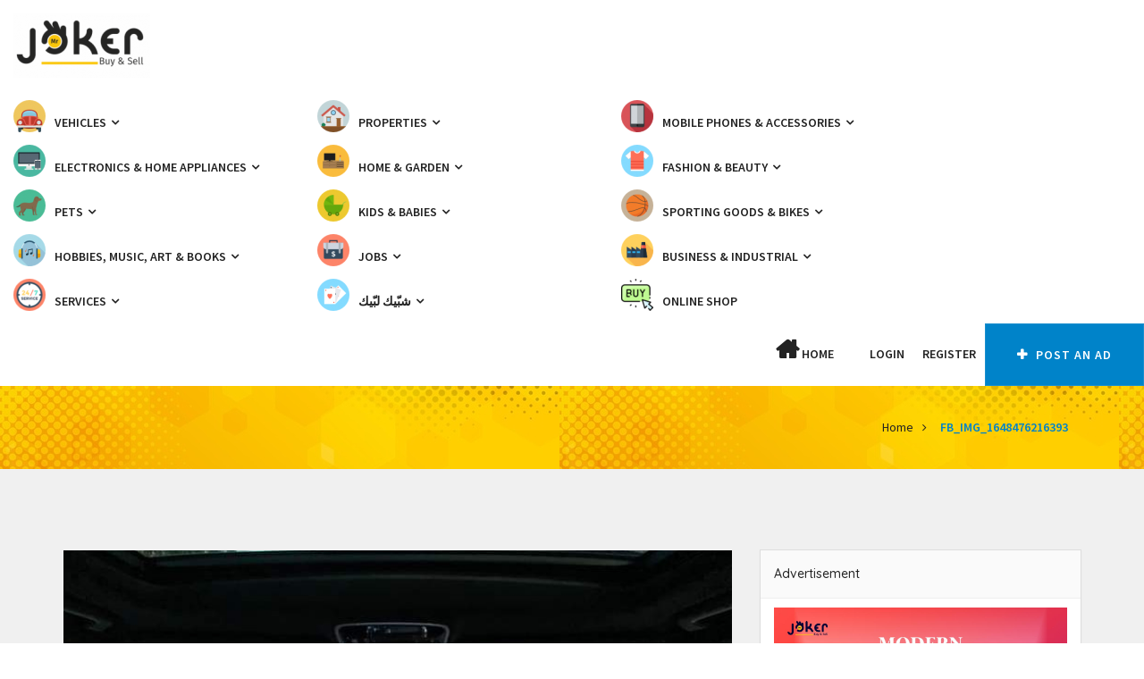

--- FILE ---
content_type: text/html; charset=utf-8
request_url: https://www.google.com/recaptcha/api2/anchor?ar=1&k=6LcQ4E0bAAAAAIhzBjkXGvC5J7t3WNdmwqe1WgBh&co=aHR0cHM6Ly93d3cuam9rZXJsZWIuY29tOjQ0Mw..&hl=en&v=7gg7H51Q-naNfhmCP3_R47ho&size=invisible&anchor-ms=20000&execute-ms=30000&cb=a7rr4v79s0o4
body_size: 48094
content:
<!DOCTYPE HTML><html dir="ltr" lang="en"><head><meta http-equiv="Content-Type" content="text/html; charset=UTF-8">
<meta http-equiv="X-UA-Compatible" content="IE=edge">
<title>reCAPTCHA</title>
<style type="text/css">
/* cyrillic-ext */
@font-face {
  font-family: 'Roboto';
  font-style: normal;
  font-weight: 400;
  font-stretch: 100%;
  src: url(//fonts.gstatic.com/s/roboto/v48/KFO7CnqEu92Fr1ME7kSn66aGLdTylUAMa3GUBHMdazTgWw.woff2) format('woff2');
  unicode-range: U+0460-052F, U+1C80-1C8A, U+20B4, U+2DE0-2DFF, U+A640-A69F, U+FE2E-FE2F;
}
/* cyrillic */
@font-face {
  font-family: 'Roboto';
  font-style: normal;
  font-weight: 400;
  font-stretch: 100%;
  src: url(//fonts.gstatic.com/s/roboto/v48/KFO7CnqEu92Fr1ME7kSn66aGLdTylUAMa3iUBHMdazTgWw.woff2) format('woff2');
  unicode-range: U+0301, U+0400-045F, U+0490-0491, U+04B0-04B1, U+2116;
}
/* greek-ext */
@font-face {
  font-family: 'Roboto';
  font-style: normal;
  font-weight: 400;
  font-stretch: 100%;
  src: url(//fonts.gstatic.com/s/roboto/v48/KFO7CnqEu92Fr1ME7kSn66aGLdTylUAMa3CUBHMdazTgWw.woff2) format('woff2');
  unicode-range: U+1F00-1FFF;
}
/* greek */
@font-face {
  font-family: 'Roboto';
  font-style: normal;
  font-weight: 400;
  font-stretch: 100%;
  src: url(//fonts.gstatic.com/s/roboto/v48/KFO7CnqEu92Fr1ME7kSn66aGLdTylUAMa3-UBHMdazTgWw.woff2) format('woff2');
  unicode-range: U+0370-0377, U+037A-037F, U+0384-038A, U+038C, U+038E-03A1, U+03A3-03FF;
}
/* math */
@font-face {
  font-family: 'Roboto';
  font-style: normal;
  font-weight: 400;
  font-stretch: 100%;
  src: url(//fonts.gstatic.com/s/roboto/v48/KFO7CnqEu92Fr1ME7kSn66aGLdTylUAMawCUBHMdazTgWw.woff2) format('woff2');
  unicode-range: U+0302-0303, U+0305, U+0307-0308, U+0310, U+0312, U+0315, U+031A, U+0326-0327, U+032C, U+032F-0330, U+0332-0333, U+0338, U+033A, U+0346, U+034D, U+0391-03A1, U+03A3-03A9, U+03B1-03C9, U+03D1, U+03D5-03D6, U+03F0-03F1, U+03F4-03F5, U+2016-2017, U+2034-2038, U+203C, U+2040, U+2043, U+2047, U+2050, U+2057, U+205F, U+2070-2071, U+2074-208E, U+2090-209C, U+20D0-20DC, U+20E1, U+20E5-20EF, U+2100-2112, U+2114-2115, U+2117-2121, U+2123-214F, U+2190, U+2192, U+2194-21AE, U+21B0-21E5, U+21F1-21F2, U+21F4-2211, U+2213-2214, U+2216-22FF, U+2308-230B, U+2310, U+2319, U+231C-2321, U+2336-237A, U+237C, U+2395, U+239B-23B7, U+23D0, U+23DC-23E1, U+2474-2475, U+25AF, U+25B3, U+25B7, U+25BD, U+25C1, U+25CA, U+25CC, U+25FB, U+266D-266F, U+27C0-27FF, U+2900-2AFF, U+2B0E-2B11, U+2B30-2B4C, U+2BFE, U+3030, U+FF5B, U+FF5D, U+1D400-1D7FF, U+1EE00-1EEFF;
}
/* symbols */
@font-face {
  font-family: 'Roboto';
  font-style: normal;
  font-weight: 400;
  font-stretch: 100%;
  src: url(//fonts.gstatic.com/s/roboto/v48/KFO7CnqEu92Fr1ME7kSn66aGLdTylUAMaxKUBHMdazTgWw.woff2) format('woff2');
  unicode-range: U+0001-000C, U+000E-001F, U+007F-009F, U+20DD-20E0, U+20E2-20E4, U+2150-218F, U+2190, U+2192, U+2194-2199, U+21AF, U+21E6-21F0, U+21F3, U+2218-2219, U+2299, U+22C4-22C6, U+2300-243F, U+2440-244A, U+2460-24FF, U+25A0-27BF, U+2800-28FF, U+2921-2922, U+2981, U+29BF, U+29EB, U+2B00-2BFF, U+4DC0-4DFF, U+FFF9-FFFB, U+10140-1018E, U+10190-1019C, U+101A0, U+101D0-101FD, U+102E0-102FB, U+10E60-10E7E, U+1D2C0-1D2D3, U+1D2E0-1D37F, U+1F000-1F0FF, U+1F100-1F1AD, U+1F1E6-1F1FF, U+1F30D-1F30F, U+1F315, U+1F31C, U+1F31E, U+1F320-1F32C, U+1F336, U+1F378, U+1F37D, U+1F382, U+1F393-1F39F, U+1F3A7-1F3A8, U+1F3AC-1F3AF, U+1F3C2, U+1F3C4-1F3C6, U+1F3CA-1F3CE, U+1F3D4-1F3E0, U+1F3ED, U+1F3F1-1F3F3, U+1F3F5-1F3F7, U+1F408, U+1F415, U+1F41F, U+1F426, U+1F43F, U+1F441-1F442, U+1F444, U+1F446-1F449, U+1F44C-1F44E, U+1F453, U+1F46A, U+1F47D, U+1F4A3, U+1F4B0, U+1F4B3, U+1F4B9, U+1F4BB, U+1F4BF, U+1F4C8-1F4CB, U+1F4D6, U+1F4DA, U+1F4DF, U+1F4E3-1F4E6, U+1F4EA-1F4ED, U+1F4F7, U+1F4F9-1F4FB, U+1F4FD-1F4FE, U+1F503, U+1F507-1F50B, U+1F50D, U+1F512-1F513, U+1F53E-1F54A, U+1F54F-1F5FA, U+1F610, U+1F650-1F67F, U+1F687, U+1F68D, U+1F691, U+1F694, U+1F698, U+1F6AD, U+1F6B2, U+1F6B9-1F6BA, U+1F6BC, U+1F6C6-1F6CF, U+1F6D3-1F6D7, U+1F6E0-1F6EA, U+1F6F0-1F6F3, U+1F6F7-1F6FC, U+1F700-1F7FF, U+1F800-1F80B, U+1F810-1F847, U+1F850-1F859, U+1F860-1F887, U+1F890-1F8AD, U+1F8B0-1F8BB, U+1F8C0-1F8C1, U+1F900-1F90B, U+1F93B, U+1F946, U+1F984, U+1F996, U+1F9E9, U+1FA00-1FA6F, U+1FA70-1FA7C, U+1FA80-1FA89, U+1FA8F-1FAC6, U+1FACE-1FADC, U+1FADF-1FAE9, U+1FAF0-1FAF8, U+1FB00-1FBFF;
}
/* vietnamese */
@font-face {
  font-family: 'Roboto';
  font-style: normal;
  font-weight: 400;
  font-stretch: 100%;
  src: url(//fonts.gstatic.com/s/roboto/v48/KFO7CnqEu92Fr1ME7kSn66aGLdTylUAMa3OUBHMdazTgWw.woff2) format('woff2');
  unicode-range: U+0102-0103, U+0110-0111, U+0128-0129, U+0168-0169, U+01A0-01A1, U+01AF-01B0, U+0300-0301, U+0303-0304, U+0308-0309, U+0323, U+0329, U+1EA0-1EF9, U+20AB;
}
/* latin-ext */
@font-face {
  font-family: 'Roboto';
  font-style: normal;
  font-weight: 400;
  font-stretch: 100%;
  src: url(//fonts.gstatic.com/s/roboto/v48/KFO7CnqEu92Fr1ME7kSn66aGLdTylUAMa3KUBHMdazTgWw.woff2) format('woff2');
  unicode-range: U+0100-02BA, U+02BD-02C5, U+02C7-02CC, U+02CE-02D7, U+02DD-02FF, U+0304, U+0308, U+0329, U+1D00-1DBF, U+1E00-1E9F, U+1EF2-1EFF, U+2020, U+20A0-20AB, U+20AD-20C0, U+2113, U+2C60-2C7F, U+A720-A7FF;
}
/* latin */
@font-face {
  font-family: 'Roboto';
  font-style: normal;
  font-weight: 400;
  font-stretch: 100%;
  src: url(//fonts.gstatic.com/s/roboto/v48/KFO7CnqEu92Fr1ME7kSn66aGLdTylUAMa3yUBHMdazQ.woff2) format('woff2');
  unicode-range: U+0000-00FF, U+0131, U+0152-0153, U+02BB-02BC, U+02C6, U+02DA, U+02DC, U+0304, U+0308, U+0329, U+2000-206F, U+20AC, U+2122, U+2191, U+2193, U+2212, U+2215, U+FEFF, U+FFFD;
}
/* cyrillic-ext */
@font-face {
  font-family: 'Roboto';
  font-style: normal;
  font-weight: 500;
  font-stretch: 100%;
  src: url(//fonts.gstatic.com/s/roboto/v48/KFO7CnqEu92Fr1ME7kSn66aGLdTylUAMa3GUBHMdazTgWw.woff2) format('woff2');
  unicode-range: U+0460-052F, U+1C80-1C8A, U+20B4, U+2DE0-2DFF, U+A640-A69F, U+FE2E-FE2F;
}
/* cyrillic */
@font-face {
  font-family: 'Roboto';
  font-style: normal;
  font-weight: 500;
  font-stretch: 100%;
  src: url(//fonts.gstatic.com/s/roboto/v48/KFO7CnqEu92Fr1ME7kSn66aGLdTylUAMa3iUBHMdazTgWw.woff2) format('woff2');
  unicode-range: U+0301, U+0400-045F, U+0490-0491, U+04B0-04B1, U+2116;
}
/* greek-ext */
@font-face {
  font-family: 'Roboto';
  font-style: normal;
  font-weight: 500;
  font-stretch: 100%;
  src: url(//fonts.gstatic.com/s/roboto/v48/KFO7CnqEu92Fr1ME7kSn66aGLdTylUAMa3CUBHMdazTgWw.woff2) format('woff2');
  unicode-range: U+1F00-1FFF;
}
/* greek */
@font-face {
  font-family: 'Roboto';
  font-style: normal;
  font-weight: 500;
  font-stretch: 100%;
  src: url(//fonts.gstatic.com/s/roboto/v48/KFO7CnqEu92Fr1ME7kSn66aGLdTylUAMa3-UBHMdazTgWw.woff2) format('woff2');
  unicode-range: U+0370-0377, U+037A-037F, U+0384-038A, U+038C, U+038E-03A1, U+03A3-03FF;
}
/* math */
@font-face {
  font-family: 'Roboto';
  font-style: normal;
  font-weight: 500;
  font-stretch: 100%;
  src: url(//fonts.gstatic.com/s/roboto/v48/KFO7CnqEu92Fr1ME7kSn66aGLdTylUAMawCUBHMdazTgWw.woff2) format('woff2');
  unicode-range: U+0302-0303, U+0305, U+0307-0308, U+0310, U+0312, U+0315, U+031A, U+0326-0327, U+032C, U+032F-0330, U+0332-0333, U+0338, U+033A, U+0346, U+034D, U+0391-03A1, U+03A3-03A9, U+03B1-03C9, U+03D1, U+03D5-03D6, U+03F0-03F1, U+03F4-03F5, U+2016-2017, U+2034-2038, U+203C, U+2040, U+2043, U+2047, U+2050, U+2057, U+205F, U+2070-2071, U+2074-208E, U+2090-209C, U+20D0-20DC, U+20E1, U+20E5-20EF, U+2100-2112, U+2114-2115, U+2117-2121, U+2123-214F, U+2190, U+2192, U+2194-21AE, U+21B0-21E5, U+21F1-21F2, U+21F4-2211, U+2213-2214, U+2216-22FF, U+2308-230B, U+2310, U+2319, U+231C-2321, U+2336-237A, U+237C, U+2395, U+239B-23B7, U+23D0, U+23DC-23E1, U+2474-2475, U+25AF, U+25B3, U+25B7, U+25BD, U+25C1, U+25CA, U+25CC, U+25FB, U+266D-266F, U+27C0-27FF, U+2900-2AFF, U+2B0E-2B11, U+2B30-2B4C, U+2BFE, U+3030, U+FF5B, U+FF5D, U+1D400-1D7FF, U+1EE00-1EEFF;
}
/* symbols */
@font-face {
  font-family: 'Roboto';
  font-style: normal;
  font-weight: 500;
  font-stretch: 100%;
  src: url(//fonts.gstatic.com/s/roboto/v48/KFO7CnqEu92Fr1ME7kSn66aGLdTylUAMaxKUBHMdazTgWw.woff2) format('woff2');
  unicode-range: U+0001-000C, U+000E-001F, U+007F-009F, U+20DD-20E0, U+20E2-20E4, U+2150-218F, U+2190, U+2192, U+2194-2199, U+21AF, U+21E6-21F0, U+21F3, U+2218-2219, U+2299, U+22C4-22C6, U+2300-243F, U+2440-244A, U+2460-24FF, U+25A0-27BF, U+2800-28FF, U+2921-2922, U+2981, U+29BF, U+29EB, U+2B00-2BFF, U+4DC0-4DFF, U+FFF9-FFFB, U+10140-1018E, U+10190-1019C, U+101A0, U+101D0-101FD, U+102E0-102FB, U+10E60-10E7E, U+1D2C0-1D2D3, U+1D2E0-1D37F, U+1F000-1F0FF, U+1F100-1F1AD, U+1F1E6-1F1FF, U+1F30D-1F30F, U+1F315, U+1F31C, U+1F31E, U+1F320-1F32C, U+1F336, U+1F378, U+1F37D, U+1F382, U+1F393-1F39F, U+1F3A7-1F3A8, U+1F3AC-1F3AF, U+1F3C2, U+1F3C4-1F3C6, U+1F3CA-1F3CE, U+1F3D4-1F3E0, U+1F3ED, U+1F3F1-1F3F3, U+1F3F5-1F3F7, U+1F408, U+1F415, U+1F41F, U+1F426, U+1F43F, U+1F441-1F442, U+1F444, U+1F446-1F449, U+1F44C-1F44E, U+1F453, U+1F46A, U+1F47D, U+1F4A3, U+1F4B0, U+1F4B3, U+1F4B9, U+1F4BB, U+1F4BF, U+1F4C8-1F4CB, U+1F4D6, U+1F4DA, U+1F4DF, U+1F4E3-1F4E6, U+1F4EA-1F4ED, U+1F4F7, U+1F4F9-1F4FB, U+1F4FD-1F4FE, U+1F503, U+1F507-1F50B, U+1F50D, U+1F512-1F513, U+1F53E-1F54A, U+1F54F-1F5FA, U+1F610, U+1F650-1F67F, U+1F687, U+1F68D, U+1F691, U+1F694, U+1F698, U+1F6AD, U+1F6B2, U+1F6B9-1F6BA, U+1F6BC, U+1F6C6-1F6CF, U+1F6D3-1F6D7, U+1F6E0-1F6EA, U+1F6F0-1F6F3, U+1F6F7-1F6FC, U+1F700-1F7FF, U+1F800-1F80B, U+1F810-1F847, U+1F850-1F859, U+1F860-1F887, U+1F890-1F8AD, U+1F8B0-1F8BB, U+1F8C0-1F8C1, U+1F900-1F90B, U+1F93B, U+1F946, U+1F984, U+1F996, U+1F9E9, U+1FA00-1FA6F, U+1FA70-1FA7C, U+1FA80-1FA89, U+1FA8F-1FAC6, U+1FACE-1FADC, U+1FADF-1FAE9, U+1FAF0-1FAF8, U+1FB00-1FBFF;
}
/* vietnamese */
@font-face {
  font-family: 'Roboto';
  font-style: normal;
  font-weight: 500;
  font-stretch: 100%;
  src: url(//fonts.gstatic.com/s/roboto/v48/KFO7CnqEu92Fr1ME7kSn66aGLdTylUAMa3OUBHMdazTgWw.woff2) format('woff2');
  unicode-range: U+0102-0103, U+0110-0111, U+0128-0129, U+0168-0169, U+01A0-01A1, U+01AF-01B0, U+0300-0301, U+0303-0304, U+0308-0309, U+0323, U+0329, U+1EA0-1EF9, U+20AB;
}
/* latin-ext */
@font-face {
  font-family: 'Roboto';
  font-style: normal;
  font-weight: 500;
  font-stretch: 100%;
  src: url(//fonts.gstatic.com/s/roboto/v48/KFO7CnqEu92Fr1ME7kSn66aGLdTylUAMa3KUBHMdazTgWw.woff2) format('woff2');
  unicode-range: U+0100-02BA, U+02BD-02C5, U+02C7-02CC, U+02CE-02D7, U+02DD-02FF, U+0304, U+0308, U+0329, U+1D00-1DBF, U+1E00-1E9F, U+1EF2-1EFF, U+2020, U+20A0-20AB, U+20AD-20C0, U+2113, U+2C60-2C7F, U+A720-A7FF;
}
/* latin */
@font-face {
  font-family: 'Roboto';
  font-style: normal;
  font-weight: 500;
  font-stretch: 100%;
  src: url(//fonts.gstatic.com/s/roboto/v48/KFO7CnqEu92Fr1ME7kSn66aGLdTylUAMa3yUBHMdazQ.woff2) format('woff2');
  unicode-range: U+0000-00FF, U+0131, U+0152-0153, U+02BB-02BC, U+02C6, U+02DA, U+02DC, U+0304, U+0308, U+0329, U+2000-206F, U+20AC, U+2122, U+2191, U+2193, U+2212, U+2215, U+FEFF, U+FFFD;
}
/* cyrillic-ext */
@font-face {
  font-family: 'Roboto';
  font-style: normal;
  font-weight: 900;
  font-stretch: 100%;
  src: url(//fonts.gstatic.com/s/roboto/v48/KFO7CnqEu92Fr1ME7kSn66aGLdTylUAMa3GUBHMdazTgWw.woff2) format('woff2');
  unicode-range: U+0460-052F, U+1C80-1C8A, U+20B4, U+2DE0-2DFF, U+A640-A69F, U+FE2E-FE2F;
}
/* cyrillic */
@font-face {
  font-family: 'Roboto';
  font-style: normal;
  font-weight: 900;
  font-stretch: 100%;
  src: url(//fonts.gstatic.com/s/roboto/v48/KFO7CnqEu92Fr1ME7kSn66aGLdTylUAMa3iUBHMdazTgWw.woff2) format('woff2');
  unicode-range: U+0301, U+0400-045F, U+0490-0491, U+04B0-04B1, U+2116;
}
/* greek-ext */
@font-face {
  font-family: 'Roboto';
  font-style: normal;
  font-weight: 900;
  font-stretch: 100%;
  src: url(//fonts.gstatic.com/s/roboto/v48/KFO7CnqEu92Fr1ME7kSn66aGLdTylUAMa3CUBHMdazTgWw.woff2) format('woff2');
  unicode-range: U+1F00-1FFF;
}
/* greek */
@font-face {
  font-family: 'Roboto';
  font-style: normal;
  font-weight: 900;
  font-stretch: 100%;
  src: url(//fonts.gstatic.com/s/roboto/v48/KFO7CnqEu92Fr1ME7kSn66aGLdTylUAMa3-UBHMdazTgWw.woff2) format('woff2');
  unicode-range: U+0370-0377, U+037A-037F, U+0384-038A, U+038C, U+038E-03A1, U+03A3-03FF;
}
/* math */
@font-face {
  font-family: 'Roboto';
  font-style: normal;
  font-weight: 900;
  font-stretch: 100%;
  src: url(//fonts.gstatic.com/s/roboto/v48/KFO7CnqEu92Fr1ME7kSn66aGLdTylUAMawCUBHMdazTgWw.woff2) format('woff2');
  unicode-range: U+0302-0303, U+0305, U+0307-0308, U+0310, U+0312, U+0315, U+031A, U+0326-0327, U+032C, U+032F-0330, U+0332-0333, U+0338, U+033A, U+0346, U+034D, U+0391-03A1, U+03A3-03A9, U+03B1-03C9, U+03D1, U+03D5-03D6, U+03F0-03F1, U+03F4-03F5, U+2016-2017, U+2034-2038, U+203C, U+2040, U+2043, U+2047, U+2050, U+2057, U+205F, U+2070-2071, U+2074-208E, U+2090-209C, U+20D0-20DC, U+20E1, U+20E5-20EF, U+2100-2112, U+2114-2115, U+2117-2121, U+2123-214F, U+2190, U+2192, U+2194-21AE, U+21B0-21E5, U+21F1-21F2, U+21F4-2211, U+2213-2214, U+2216-22FF, U+2308-230B, U+2310, U+2319, U+231C-2321, U+2336-237A, U+237C, U+2395, U+239B-23B7, U+23D0, U+23DC-23E1, U+2474-2475, U+25AF, U+25B3, U+25B7, U+25BD, U+25C1, U+25CA, U+25CC, U+25FB, U+266D-266F, U+27C0-27FF, U+2900-2AFF, U+2B0E-2B11, U+2B30-2B4C, U+2BFE, U+3030, U+FF5B, U+FF5D, U+1D400-1D7FF, U+1EE00-1EEFF;
}
/* symbols */
@font-face {
  font-family: 'Roboto';
  font-style: normal;
  font-weight: 900;
  font-stretch: 100%;
  src: url(//fonts.gstatic.com/s/roboto/v48/KFO7CnqEu92Fr1ME7kSn66aGLdTylUAMaxKUBHMdazTgWw.woff2) format('woff2');
  unicode-range: U+0001-000C, U+000E-001F, U+007F-009F, U+20DD-20E0, U+20E2-20E4, U+2150-218F, U+2190, U+2192, U+2194-2199, U+21AF, U+21E6-21F0, U+21F3, U+2218-2219, U+2299, U+22C4-22C6, U+2300-243F, U+2440-244A, U+2460-24FF, U+25A0-27BF, U+2800-28FF, U+2921-2922, U+2981, U+29BF, U+29EB, U+2B00-2BFF, U+4DC0-4DFF, U+FFF9-FFFB, U+10140-1018E, U+10190-1019C, U+101A0, U+101D0-101FD, U+102E0-102FB, U+10E60-10E7E, U+1D2C0-1D2D3, U+1D2E0-1D37F, U+1F000-1F0FF, U+1F100-1F1AD, U+1F1E6-1F1FF, U+1F30D-1F30F, U+1F315, U+1F31C, U+1F31E, U+1F320-1F32C, U+1F336, U+1F378, U+1F37D, U+1F382, U+1F393-1F39F, U+1F3A7-1F3A8, U+1F3AC-1F3AF, U+1F3C2, U+1F3C4-1F3C6, U+1F3CA-1F3CE, U+1F3D4-1F3E0, U+1F3ED, U+1F3F1-1F3F3, U+1F3F5-1F3F7, U+1F408, U+1F415, U+1F41F, U+1F426, U+1F43F, U+1F441-1F442, U+1F444, U+1F446-1F449, U+1F44C-1F44E, U+1F453, U+1F46A, U+1F47D, U+1F4A3, U+1F4B0, U+1F4B3, U+1F4B9, U+1F4BB, U+1F4BF, U+1F4C8-1F4CB, U+1F4D6, U+1F4DA, U+1F4DF, U+1F4E3-1F4E6, U+1F4EA-1F4ED, U+1F4F7, U+1F4F9-1F4FB, U+1F4FD-1F4FE, U+1F503, U+1F507-1F50B, U+1F50D, U+1F512-1F513, U+1F53E-1F54A, U+1F54F-1F5FA, U+1F610, U+1F650-1F67F, U+1F687, U+1F68D, U+1F691, U+1F694, U+1F698, U+1F6AD, U+1F6B2, U+1F6B9-1F6BA, U+1F6BC, U+1F6C6-1F6CF, U+1F6D3-1F6D7, U+1F6E0-1F6EA, U+1F6F0-1F6F3, U+1F6F7-1F6FC, U+1F700-1F7FF, U+1F800-1F80B, U+1F810-1F847, U+1F850-1F859, U+1F860-1F887, U+1F890-1F8AD, U+1F8B0-1F8BB, U+1F8C0-1F8C1, U+1F900-1F90B, U+1F93B, U+1F946, U+1F984, U+1F996, U+1F9E9, U+1FA00-1FA6F, U+1FA70-1FA7C, U+1FA80-1FA89, U+1FA8F-1FAC6, U+1FACE-1FADC, U+1FADF-1FAE9, U+1FAF0-1FAF8, U+1FB00-1FBFF;
}
/* vietnamese */
@font-face {
  font-family: 'Roboto';
  font-style: normal;
  font-weight: 900;
  font-stretch: 100%;
  src: url(//fonts.gstatic.com/s/roboto/v48/KFO7CnqEu92Fr1ME7kSn66aGLdTylUAMa3OUBHMdazTgWw.woff2) format('woff2');
  unicode-range: U+0102-0103, U+0110-0111, U+0128-0129, U+0168-0169, U+01A0-01A1, U+01AF-01B0, U+0300-0301, U+0303-0304, U+0308-0309, U+0323, U+0329, U+1EA0-1EF9, U+20AB;
}
/* latin-ext */
@font-face {
  font-family: 'Roboto';
  font-style: normal;
  font-weight: 900;
  font-stretch: 100%;
  src: url(//fonts.gstatic.com/s/roboto/v48/KFO7CnqEu92Fr1ME7kSn66aGLdTylUAMa3KUBHMdazTgWw.woff2) format('woff2');
  unicode-range: U+0100-02BA, U+02BD-02C5, U+02C7-02CC, U+02CE-02D7, U+02DD-02FF, U+0304, U+0308, U+0329, U+1D00-1DBF, U+1E00-1E9F, U+1EF2-1EFF, U+2020, U+20A0-20AB, U+20AD-20C0, U+2113, U+2C60-2C7F, U+A720-A7FF;
}
/* latin */
@font-face {
  font-family: 'Roboto';
  font-style: normal;
  font-weight: 900;
  font-stretch: 100%;
  src: url(//fonts.gstatic.com/s/roboto/v48/KFO7CnqEu92Fr1ME7kSn66aGLdTylUAMa3yUBHMdazQ.woff2) format('woff2');
  unicode-range: U+0000-00FF, U+0131, U+0152-0153, U+02BB-02BC, U+02C6, U+02DA, U+02DC, U+0304, U+0308, U+0329, U+2000-206F, U+20AC, U+2122, U+2191, U+2193, U+2212, U+2215, U+FEFF, U+FFFD;
}

</style>
<link rel="stylesheet" type="text/css" href="https://www.gstatic.com/recaptcha/releases/7gg7H51Q-naNfhmCP3_R47ho/styles__ltr.css">
<script nonce="5qiusQorZ0xSlcH1FolXPQ" type="text/javascript">window['__recaptcha_api'] = 'https://www.google.com/recaptcha/api2/';</script>
<script type="text/javascript" src="https://www.gstatic.com/recaptcha/releases/7gg7H51Q-naNfhmCP3_R47ho/recaptcha__en.js" nonce="5qiusQorZ0xSlcH1FolXPQ">
      
    </script></head>
<body><div id="rc-anchor-alert" class="rc-anchor-alert"></div>
<input type="hidden" id="recaptcha-token" value="[base64]">
<script type="text/javascript" nonce="5qiusQorZ0xSlcH1FolXPQ">
      recaptcha.anchor.Main.init("[\x22ainput\x22,[\x22bgdata\x22,\x22\x22,\[base64]/[base64]/UltIKytdPWE6KGE8MjA0OD9SW0grK109YT4+NnwxOTI6KChhJjY0NTEyKT09NTUyOTYmJnErMTxoLmxlbmd0aCYmKGguY2hhckNvZGVBdChxKzEpJjY0NTEyKT09NTYzMjA/[base64]/MjU1OlI/[base64]/[base64]/[base64]/[base64]/[base64]/[base64]/[base64]/[base64]/[base64]/[base64]\x22,\[base64]\\u003d\x22,\x22HnFSBsONGMKQXMKmwopawpdQWcOmC39FwoXCmcOiwo/DojhbcX3CmxRDOsKJYHnCj1fDvkTCuMK8d8OWw4/CjcO3d8O/e2HCosOWwrRAw4QIaMO3wq/DuDXChMKdcAFswrQBwr3CnhzDrijCmQsfwrNGOQ/[base64]/dmHDtcKIOkDCpsKSKcOgw4ZDHE/CtARseBvDgnBkwrhgwofDr1kcw5QUL8KhTl4KH8OXw4Q3wqJMWjdeGMO/w681WMK9d8KPZcO4XAnCpsOtw41Qw6zDnsOsw7/[base64]/[base64]/DrMKDWVV3Z8KAwqETwp/DvyDDlkXDocKSwr0QZBcqXWo5woJIw4Iow5tjw6JcCVsSMWbClxszwrhJwpdjw7PClcOHw6TDsgDCu8KwGTzDmDjDq8KTwppowqsCXzLCvsKBBAxIT1xuKxTDm05lw5PDkcOXCMOaScK0Swwxw4sYwp/DucOcwoZyDsOBwrdmZcONw7Uww5cAHCEnw57CrMO8wq3CtMKrfsOvw5k1wqPDusO+wr9xwpwVwpjDq04dSwjDkMKUe8K1w5tNecOpSsK7WxnDmsOkCHU+wovCo8KHecKtG0/Dnx/CpsKzVcK3EcOLRsOiwqEyw63DgXJKw6A3XsOQw4LDi8O/TBYyw6jCvsO7fMKvWV43wr5sasOOwp9YHsKjCMOGwqAfw6vCkGERBcK1JMKqDlXDlMOcZsOsw77Coj4rLn9+OFgmCjcsw6rDrCdhZsO1w6HDi8OGw7XDhsOIa8OawrvDscOiw7zDoxJuU8OpdwjDs8Orw4gAw6rDv8K1FcKuXDbDoifCmWxHw43CocKXw5VjDkV/FMOSMH/[base64]/wovDhsO+w7fDqjPDkR3DqMOVwq0fwpTCrsODelxmRcKsw6TDrlHDuTbCpC7Cs8KsLEoQInMranZuw6Qnw71TwojCq8KVwqxPw4TDh0DCoFHDiBsFL8KfFDt/I8KRCsKpw5DDncOFRX9qw4/DkcKLwr5uw4HDkMKJUU3Dv8KdNS/DuEUswo8HasKOfRgGw559wpwEw6DCrjnCvzEtw7vDn8Ojw4BQdcOHwpbDkMK1wrjDv0DCrgNNAhnCuMK/bgQ3wr0Ewqdcw7bDlDBcOcK1V3QCO07CqMKNw6zCqGVIwrIBLVs5MTR5w7tNCTEwwqhXw64cSB1Pwq7Dh8Kjw6/DmcK8woppSMO9wqXCgsKBER3DtkDCq8OEB8OTfcOFw7PClMO4WAJbUVHCjXENLMO7e8KyS3hjfDEWwrhUwp7ClsKbJxNsGcK9wrXCm8OCLMODw4TDisKzJ1fDuEh6w5cqMFFowpsuw7zDp8KlIsK5TRRzZcKDwrA3ZFh1BWHDjcONw7kew5LDrCfDjxMQfHhnw5hZwq/DosKjwro7wovCvTrCqcOlbMOLw5PDjcOufETDuBbCucKyw68yNy0Iw4o/wqNzw4fCoFLDsmsLKcOZMwJPwrfCpxfCvsOpJsKnCcKqKsKgw5DCocKow5JfTB9Rw4XDhsO+w4nDusKBw5ICScK8dcOzw5xWwo3Du3/Cl8Kgw63Cq3bDlXl4GCLDscK/w7ADw6TDkm7CtMO7QcKYPcK2w67Dh8Ozw75QwrjChBjCncKZw5zCskLCscOoDMOiPsORQD3CgsK7QsKrFmJywq1ow4bDsnjDu8Ojw4NswpEZWV5Uw6/DiMOnw4nDqMObwqfDkMKbw5wzwq5bH8KlasOzw5/CmcKVw5HDjsKCwqEdw57DqA1oS0QHZ8OEw4AZw4DClnLDkDnDicO3wrjDkj7CmcOswqBQw6nDvmHDhiw9w4Z/JsO9b8Knd2HDusKAwpI2HcKnejsJdsK6wrpiw7HCl3LDkMOOw5gMEXovw605TUFow6x5bcOUGkHDucKyd2bClsK8BcKRFT/Cgi3CgMOXw4HDnMK6Iy5Rw453wqhHCHNnEcOrO8KhwqvCkcOaMnDDk8OWwrQmwq4ww4Rxw4DCtcOFQsKHw5jDjU3Dsm/Ci8KeDcK7MRQRw6vDtcKRwobCkFFCw4TCpcKPw4YcOcOPJ8OZDMOfYQ9Vb8Onw7bCi3MAMcOcWV9sXyjCr0zDr8K1NHhuw7/DjExnwppMJzfDoQxGwozDvybCklUyQm1Jw5TCm3tjZsOWw6USwqzDiwgpw4PDnCJeZMOxXcK5XcOWLsOTQWzDhwNhworCvRTDggNrZMKMw5kEw4/[base64]/DqcK4QkVfw6bDi8OfJEnCrMOfFMKkP8KowqlqwppqbsKNw4zDrcOhYMOxQnDCtW/Cg8OFwosmwoANw5dUw43CmGXDs2fCrWfCsxTCmcO/CMORwr/CjcK1wqXDgsOywq3DsUw8dsODPS7CrRkdwoPDr0ZLw40/DnzDqD3CpFjCn8OiUMOEMMOkUMOMahpVLXMswpRYEcKew4fCr30vw5MNw4zDncKaTMKww7Bsw5vDkDjCszpAKQPDhErCryoww7Zjw6N7SmTCmMOBw53Ck8KIw6cnw7jDt8O+w59Dw7MscMOneMOCS8O+bMOKw5jDu8Oqw7/DqsOOO2ZtcxhmwpTCscKxKW7DllVpWcKnI8K9w6TDsMKXGMOkB8KEwq7DhsKBwpjDu8KQfz95w41gwo01O8O4BcOGYsOow4pkP8KxRW/[base64]/DnzMmw6zDqwZ1w4PDriEowr42w70kBE/CgsKmCsO8w40iwoPDrcKswr7CoFPDgMKpSsKxw7HCm8K6WsOmwq7CqmnDm8OqNVnDpyIHWsOmwoTCjcO/NzRZw6tEwo08PycpWsOew4bDqsKjwr/DqQrCqsOVw4sQPh3CisKMTsKCwqvCnyAZwoDCiMOzwoU2WsKzwoRFQcOfFCDCrcOEHlnDsWzCi3HDtxzCksKcw6ldwrTCtGJmGi18w5jDqWTCtDp5EGgYDMOsUsKFbHbDhcO4PHUmJz7Dkh/Du8Ozw6QgwqbDksK/wr4Ww7o0w73DjwPDscKEUlrCgUfCu2gQw6jDjcKew754UMKvw5TCr3MXw5XCksK0wpctw7fCink2AcOjfHvCisKPGcOLwqMrw4czB0jDr8KbKCLCgHpuwoA4SMKtwoXDhSTCkcKDwqFQwrnDnyksw5sFw7LDv1XDqhjDpcOrw4/CgiXDjMKDwprCrcOPwqIUw6zDpi9XUXRkwoxkW8KmRsKXM8Olwr5WFAnCh3zCsS/Dr8KNNm/DhcKnwoDChxUBw7/Cm8K2GhPCtlNkYcKUSi/DmHgWLnNjN8K7Omg3X3jDqEjDthTDhsKDw6fCqMOrZ8OBMVTDr8K3bFtXBcKSw5F9GV/[base64]/e1fCrsKWw4DCrjdLw5DDmsK8Anxvw73DhgctwpXCn1sZw7/[base64]/DvsOyw7nCkks0XMOhw6lSw6RswqfDu8Kww7YaZ8K1LTcZwqJgw4bCr8KreDFwNQoAw5l3wpoEwqDCp0bCssOUwqVxO8K4wqPDnVTCjj/[base64]/CmQJAwrTDrUFtUMKmXgrCrRfDjcOADcKDeC/Di8OSLMK9EsKmw5rDmRk2B17DvUgfwptSwqDDgMKhRsKYN8KdNsOTw7zDj8KBwpRkw50uw7HDv3bCrzM/Q2JDw6oQw7XClT49ck00Wgdfwqo5WXpLKsO7wrbCgmTCvgoOCcOOw69Ww71XwovDisO3wqE5CnTDjsKeUXPCokAPwp1xwq/CgMK+J8K/w7VXwpnCrkpvN8O+w4TCuTvDjwPDucKqw5RJwqxlFFQGwoHCtcKnw7HChkVvw5vDj8OFwrQUYHY2wpLDjzbDowZxw6HCiRnDqSQCw6/[base64]/d8KCwoZSDk9pwpZQEwPCh3gHKwFsUmcdVR3Ds8KcwoXCgsOpfsORVWvCpBXDjMK6U8KZw6/[base64]/DvMKYCMO7K8OcwoHDp8OQflJqwrpLw6dKenFKw5PCjS/DgwZNbMOdw4d2OxAMwoDCpsKDNnzDuWcgJz1MQsKIP8KGwofDq8K0w6wgUMKRwqLDkMKVw6kCOXd1GcK2w4trUcKdBhHCmVrDokYPSsO2w5zCn20ZcH8FwqbDg2Irwp7Dm3sZe2cfBsOdXSZ1w6jCrzHCkMKhJMKgw4XCsjp/wqp4JSp2Dn/CrsK9w60FwoDCi8OnZHdHVcOcWS7DgDPDqsKPSxtYL2zCh8O0CBxyIw0pw70Rw5vDtiTDgsO2CsO/QGHDqcObKQvDhMKZDTgTw5HDu3bCkMOaworDrMO0wogTw5rDosOIKAHDtQvDmyYEw5gXwpnCni1tw5bChDjCpy5Hw4nDpikaM8Obwo7CkCHCgjdDwqcSw6/[base64]/CvA5Ew6LCl8Kmwp3Cg8K+wpbDuS/Cjk/DlMKtYcKZw4XCt8KAM8KEw6LCmypBwqkxH8Knw4wowpM3woTDrsKTC8Kvw7hIw4kZAgXDicOuwobDvDcswr7DucKzN8OWwqhkw5/Ch1fDsMKkwoDCn8KaLTnDuyjDisO/wro5wqbCoMKcwq5Vw7oxDX7DoGbCklnDosKIOsKqw6Q6MBjCtsKdwqVNEBLDjsKIw5bDryrChsOhw6XDjsOHUUJYTcKyLy7CqMOiw5IzMcK5w75rwrcCw5TCn8OvN1HClsKxTXkTZMOPw4xNbhdJMFjDjXHDvnEGwqpwwrlTByIAFsOYwpF7Gw/CihTCu3pPwpJWUQPDisOlPl7DjcKDUGLDrcKCwpNiI0xxWkEuCxjDn8OZw7jCiRvCkMObc8KcwpJ+w511W8OZwpojw47Cl8K6BMOrw75ewqtQQ8KsO8Okw54BAcK8GcORwrlUwp8peGtOQ0kqXcKUwpXDswzDtGMyJX/DpcKNwrLDqMOywpjDscKnAw0tw4cUPcO+JRrDssKfw75kw7vClcOfUsORwpHColQlwpvCkMKyw79JHk9YwobDrcOhXCx9H0/DjsOQw43DvThyG8KJwp3Dn8Ouwo3CrcKmEQjDtkTDqMOBMMO2w6huX0olcTfDjmhZwrPDuVp9WsOtwrfCm8O6UD0CwpIWw5zDng7DhDQ0wo1KGMOdMRF/w63DpVDCjBZdfmjCvwFsU8KPaMOXwobChnQSwqRHRMOlw6LCk8KYBcKowq/Dm8Kpw6lnw6QiScKPwrrDuMKDOxlMTcOEQ8OdF8OWwr5Re3lAwpknw4wXfjtcMiTDrmd0KMKEQl0sUWIJw5h8H8K3w4vDgsObCCNTw5VRGMO+HMOWwp5+c1PCszYHe8KKJzjCqsOeS8OVwqBdeMKyw63Dn2E7w7FUw5RaQMK2MA/CgsKbOcKgwrzDs8OXwoMfR3jDgQ3DszcJwpc2w6XDj8KINVrDocODMlfDksO7RsK8RQHCigFBw7NJw63CpCIkSsOmLBl3wpMMa8Kaw4zDsULCkWLDgyDCh8O/wpTDjcKaB8OtVkFGw7hseUBHdsOgbHfCj8KAMMKBw6UzOCXDmxs1YU/ChcOQw68gTcKwRCBTw6MEwpMWwrJOw53ClzLClcKYIg8QOcOCdsOUU8KFeWJGwqTDuWIQw5YYYDDCisOBwpkVQA9Tw548wpnCtsK2McK5XC4wIXrCrcKGV8OVYsOASFsuN3fDqcKXYcOsw5jDkAjCkFt4Y3jDnhAUb1wzw43DnxvDrBHCvF/Cv8K/[base64]/[base64]/CmcOow4Yfw5vDkcOzw6TCu1/Cg8OXw7Y+KxbDs8OXcTZ1D8OAw6cBw6APISdHwpY9wrlOdhzDriE/ZcK4O8O1b8KHwqFJwpBIw4jDhExwE0zDsWRJw6VeBycXEsK9w7XDigsYfnHCjVDCpcOQE8Oww6bDhMOcYyFvORJMVzfCk3PCvmXDgC8nw71iw41awo1VfAYTGcKidkB7w7dIKy/CjsKyGGnCtcOqS8K1c8OAwqPCtcKmw6MWw6JhwpIIXsOCdcKhw6PDosOZwpIDAMOnw5xgwrvDgsOEZcOswrduwqQLbFE0BRMkwoLCtsKXasKpw54/w6HDg8KdRsOGw5XCjz3CiirDuR8pwowqKsOqwqzDu8OQw6DDtwTDrHgvAMO3fhhKw4LDjMK/[base64]/Dp8KTS3pfAMOiw6tlWBBpwoTDtBsxRMK8w7rClMKkMHDDrSpDRx7CkwfDm8KJwrfDrBjCgsKtwrTCkHfCjmHDn38wHMOyEHJjPRjDsHx/V11fwq3Ch8KhU0cuSmPCnMOjwr4wDCxBBTTCsMOSw57DjcKPw5HChjDDkMO3w4PCm3pwwqvDpcOEwr7DtcK9WGbCnsK4wo9uw6YOwpnDm8Ojw7xdw4JaCS1NPMOUHB/DjCXCjcOPUcOqH8Kpw5fDlsOMLMOuwpZgWsOuUWTCgT5kw4h7B8O/TMKmKFAdw5ciAMKCKWnDtsKnDz7DtcKBIcKiTFLCrQJDMDzCtyLCikJfFsK3d0hBw73DrFbClMOlwrJfwqE4w5XCnMONw7BQd2TDjMKTwrXDq0/DqMKoW8Kjwq7DilrCvm3DvcOOw5vDlBZRM8KMBj/DvjHCrcOEw57Cm0kzVVTDl1/DssK8VcKRw77DinnCh17Ck1xjw73CtMK3XDbCvj02RSjDncO7eMKAD3vDgQXDjcKgd8K0BMOXwo3DmgZ0w6LDkMOqGnYGwoPDt1fDozYMwocXw7HDm01bYBrDvQ7DgQo4NSHDsDHDowjChQ/[base64]/AcKHwp3Dn8KUw7kPw7szwppKWGYFa8Oywqs5PsKhwp7DucKfw61fIcKDFBUNwoY6Q8K7w7HCsi8uwrHDn2ISwqQfwpfDrsOmwpzDs8KswrvDoG53wprChC8sNxrChsO3w5FlSx5/[base64]/woMIwofCj2R1ABcKw7XClsKjG8O3WHMEwobCt8K/w4bDh8O/[base64]/[base64]/CpQNfwpbDocOcwo/DpsKIAhzCsHIbwrXDsMK+w4l3Lz/CvyAAwrBjwp3DlAt6MsO6XBTDqcKxwqNgeS14d8OXwrIqw5TDjcOzwpo6wpPDrTIzw7ZYHcOzQMOQwpdmw5DDscK6wpnCjERKCg3DhnQuA8OiwqrCvnwjCsK/J8K2w6fDnFVEDi3DsMKXOTrCqTwvAcO4w6vDtMODdk/DrT7DgsKIGsKuGGzDjcKYN8KcwqjCoRFYwrTDvsO0eMKCPMOPwprCpHFaSzbDuzjChD5dw54Bw6vCmsKrIcKOZ8KawqBKJ2hqwq7CscKUw4XCv8Omwo0vMx0aG8OFNcKywqNoWTZQwoxRw4bDmsOiw7A+wo3DqQlrw4zCo1kew7/DuMOTWmfDksOwwpcUw5TDlwnCo1/[base64]/DnmhSWMKqX8KZCDDCocO2wqXDgjnDtsO0DGvDosKIwqFqwrQyQyAWdHfDssKlDcKNKkJTLcKgw65jwrXCpQ7Du2lgwrXCuMKAEcO5NF/DkTNUw7FAwq7DoMKUUUjCjWJ6IsOzwoXDmMO8ScObw4fCpwbDrTMZe8KNdgVNd8ONdcKqwq0Vw4gbwrfChcKBw5LDg3Riw7zCgg95QsOow7kLK8K5YnAxXsKVw63Dr8Orw7vCgVDCpsOrwonDlVbDiGnDjjrCjMKRJlHCvinCgg/DqENqwrJywodmwpXDvgY0wqvClEBXw6zDmxTCgmzCgl7DlMK4w50pw4DDjsKOMDDCnSnDh0J8UXDDhMO8w6vCm8OUIsOew5UxwqDCmhsPw4XDp3F3U8KbwpvDmMKnFMOEw4Ywwp/[base64]/CuMK8wrwnVsKZNFHDisK/[base64]/[base64]/[base64]/[base64]/[base64]/[base64]/DrsKhw7XCncKMwpgcwpjCksKbwoYxCAFXUUMuXlHCjjxHBUk5fCouwoIYw6h/XsOqw6kOPDbDnMOfHMK+wrA5w74Pw6fCg8K4ZilUcEvDkRYDwo7DiAQiw5PDncOXb8KxNgPDj8OVYwPCrEMARGjDq8Kww7c3Y8OVwoUuw6JjwpF8w4zDusOSccOUwrwdw4EqXMOgA8KJw6LDvMKHEnJIw7DCrHB/Vm1+QcKaPjt5wpXDhEPCuStyVsKQSMK9dhPCu2DDucO5w5PCqMOPw6AIInzCiDd5wpxCdCEUQ8KiOFpIJnLCixVNSUpEYFpmVG4sP1PDlzAQfcKHw7lLw4zCl8OAE8Oyw5Y2w4pcIFLCvsOewqVCN0vCmBBqwr/DlcOFUMOdwrB3V8KrwpPDmsKxw47DoTHDh8Kdw5YLfzPDpsK+QsKhL8KTTgpROTVcITrCjMObw43ChAzDjcK1wpowfMOFwrYbDcOuaMKbK8OHEA/DqyTDgcOvDEPDvMOwB3IkCcKkCjAYbsOmInzDu8Kvw6dNw7bCiMK9w6Y0wpgbw5LDgXfCkD7DtcKhP8KpOyzCu8KUL2vCrsK2bMOhw7c/w5tOZHU9w4p6I0LCr8Oiw5bDr3NmwqtURsKMM8KAM8KQw4wdJgguwqHDr8KSXsKbw4HCl8KEakUOPMKWw5/Ct8OIw6jCksK8TF3Cp8O1wqzCpWPCv3TDolAbDDvCm8Osw5MBBMKYwqFACcO7GcKRw4tpEzDChx/DiRzDt1rCiMOoQRXChycgw7HDs2vCusOXCXhmw5jCocOWw7kpw6lvDXV7eTxyLcKhw4BAw7Ymw7vDszI0w6EEw7RHwokSwpfCgcKaAcObPVxHGsO4w4d+bcO3w7fDssOfw4NyEsKdw5VYNQEEe8OMM0/Cp8KzwqtOw5VUw5rDhsOMAMKHMUjDlMOlwpAIZMO+CCxQRcKbHzcdJEZAd8KqVV7CkEjCgAdqVlnCrmYow6x4woo0worCsMKxwrTDu8KlZ8K/FW7DrUnCqBwoecK/XMK+fhIQw6jDli9ZZ8K3w7Jmwqh0wrlAwr42w6LDh8ObdcKwUsO/TUEZwrd+w4Q0w7nDgGskH27Ds156J1NBw6VBIxM3wqhbbg3DrMKlMhl+NXAsw5rCsVhMYMKCw6YNw5bCmMOhCxRHw6XDiTVdw7s/FHrCnFMoGsOsw4xPw4rCo8OMEMOCAyHDu1FVwq3DtsKnakRAw63CqzU6w4rClgXDscKywp9KPsOUwpobZMOKNkrDnitQw4JXw6QUwqnClwLDtcKyYnvDoC7DoS7DoifCj1xqw6VlflfCuD7Cl1oXCsKXw6rDtMKjBgPDuRV5w7vDjcOEwr5dNi/CrMKmXsKoDMOEwrBDPBTCssKhQEPDu8KhWlIbVcOSw5rCng7CrMKMw4vDhgrCjxQIw5jDlsKLVcKjw73CpsKrwq3CtUPDixMGPcO/EGbCiHnCjWwdWcKCICxcwq9nGnF7NMOHwofCmcKlccK4w7/DrlkXwpQ8w7/CkTHDj8KZwrRGw43DjSrDoSDDkn9CcsOPMWTCr1PDihPCvsKpw4Rrw5/DgsOtax7CsyN8w68fTMKLIhXDvRELGDfDkcO6dWpywp9vw717wqEiwrFKZcO1OsOOw6RAwqhgG8Kxa8OiwrYSw5/CqH93wrl5wpnDscK7w7jCoTFkw7/Cp8O5E8KXw6XCv8Ocw4k7VRU4A8OMR8OmJgsWwoUZFcOIwrDDsRc8CSjCscKdwoR2HMK7ZX/Di8KWEUhrw64rw4jDkkzCtVZJEQfCh8K5DsKfwpUdNRV9GBsWYcKkwrljOMOAK8KiSyB0w7vDm8Kfw7VcGmDCqw7CoMK3BgJ/QcKSBBXCnSXCoGdvETg3w6nCssKkwqnCnFrCpcO1w5F1BcKlwr7Ckh3CvcOMX8KHw4RBKMKrwrDDs1bCoh/[base64]/CosONw4bCkcKPw6LDrUHCrsOLw5/DjsODwrHClcOfHsKKTngmN2LCrcO2w63DiDZUcBNaGsOiIz86wq3DqTPDlMOAw5jDusOmw7rDkBLDhwcGw7zCgQTDrFYjw63CisKHd8KLw7/DrsOrw4FOwrp8w4nCsGYjw4cAwpdQYcKUwpTDrsOKDsKcwqjClz/CucKrwrjClsKRU2TCtcOuw4cFw5B3w7A+w5Maw77Dq0zCuMK1w5jDj8KPw6vDs8Omw4tDwonDhH7Dll0+wrHDjS/DhsOqCgFndgXDukHCilcOP1tow67CvcKpwonDmsKGEsOBLn4EwoB/w4Bgw4rDscOCw7MME8OhQwgkP8Olw6hsw4Mfb18rw6swfsOuw7RcwpTCucKqwrMVwoXDr8OnYsO/[base64]/[base64]/w7QxECjCgWfCjsKBScObbBIfwrUXecOfcw/CvW4sR8O/[base64]/[base64]/DnjnCicKww57DvADCjMOXEsOOJsKnw4EkXn0nw4VowrAgaQ7DvGvCo2rDjS3CkjLCuMK5BMOew400wr7DuEDDrcKSw6tpw4vDjsKWD2BqA8OCCcKswrIvwooLw7IWNknDjTDCksOuZADChsOYQhZOw7c9NcK8w5Aswo1VekZLw7XDgSHCoh/DtcOLQcOGD0fDsg9OYsKTw4rDtsOlw7fCvhlofA7Dhm3CkMK6w7TDqDzDqR/DlcKaYTTDozHDi1bCiWPDrHrCucObw606b8OiZHPCqCxvPAHDmMKxw6kGw6wlXsO2wpdgwqHCvcOYw7wOwrbDlsOdw6XCt2TCgigtwrnClBvCsgQsVH9uVl41wpQmacOnwqNrw4xPwpjDtU3DsCxoGnY4wo7Cg8ObPAMtwoTDucK0w6/CpcOKOg/CtcKYF0bCri/Dl2HDtMOnw7PChhJuwpYfWglaO8KgOU3Dq3kgQ0TDscKVwofDiMKyIGXDisOIwpd2AcOLwqXDvcOsw6/DtMK8eMKgw4pnwqklw6bCjcOzw6fCvsKfwpzDlsKKwrfCskRkUyrCgcONXsKmC05lwq5YwqTChsK5w4HDlWPCkMOAw57DqStcdksTIg/CtE3CkMKFw4hcw5FCBcKfwrTDhMOFw4U6wqZ6w6JGw7FhwoBiVsOlKMK/HsOLQMKfw5dpL8O0UsOxw7jDgHHCmsOHDSrDs8Opw5hlwrZ/Xk9KUCjDhnx0woDCqcOsQlwswqvClSLDsGY9csKMUWNJY384D8KwK3NOY8KGFMKABx/DjcKOQUfDusKJw41dW0PCkMKiwpbDuxLDmU3DtytjwqLCvMO3ccOIBMO/d1/DusO5WMOlwpvDhQrCoTlkwqzCkMKTwpjCnTLDolrDgMKFNsOBHUAWasKiw5fDkcODwpMZwoLCvMOkJ8Kcwq1lwpI9LCrDtcO7wosmdwowwpR6bEXCkAbCry/CojtswqI7DcKnwo/DhjRxw7xaGW7CsnnDgsKKQFRHw7JQb8Kjw5ppUsKXwpE6IX/ChxLDrD51wpfDpsKGw6h/w7t7IVjDkMKZw5jCrj4mwq7DiynDssOMJl9ywoNuCsOsw6duLMOuYsKqVMKDwqrCu8KDwrMSY8OTw4stVCjDkRQlAlnDh19VVcKJP8OGGCdsw518worDoMO8dMO2w5TCj8OVWcOrQsOpWcKhw6jDjWDDuEU6RxMqwrTCicKxCMKQw5PCmsKJIns3cHB4EsOHS0/DuMOwJWvChGYHAMKfwpDDjMKFw78fe8KmUMOBw5BOwq81bQfDucOKw4DCgMOvaTBTwqkbwoXCoMOHXMKoNsK2SsKZPsOIHVopw6YDXzwqOxDCv2pAw7/DoQ9KwqdINTZzbcOOI8KJwr8hWcOoCgMfwp0AR8OQw64gQMOqw45vw6EoDSHDscOTw6N7MMKyw7J0HsOySWLDgFLCvHzDhybCkCXDjBUhL8KgeMOIw64Xeic+HMOkw6zCuSsQQsKzw75xCMK2N8OTwr0uwrN/wpcGw4bDiWfCpMOzfsK9HsOsPgPCrsKtwqdpBTHDlmBBwpBSw4zDhywGwrMiHEBMUB7CjzYpWMOQJsKmw4BMYcOdwqXCtsOAwowEByjCg8OPw7bDqcKaAsK9Fg57ElQgwqhaw5EEw41Hwp/CljfCo8KXw40MwrlHDcOKBgTCsC1ywoLCgsOgwrPCkC7Ch0I7cMK3eMK7CsO+dcK1XFTCjiUoFRJhVUjDkQtYwqLCisKuGMOkw6wKQcKbMMKJFsOAY05EHCNFBnLDiydTw6NVw63CkQZ/S8KQworDmcOlSsKew6pjPRUXF8OpwrLCsDTDumjCqsOeaVASwpkbwphlUcKJdxbCrsO9w6rCuQXDoF0+w6fDg13Dhw7DjwRTwpPDmcO/woEkw7MWI8KqOGHCucKmO8OpwrvDhTwywqbCscK5ITlFWsOFfkQMQMOOX2zChMKKw73DmjhIDzMow7zCrMO/wpZGwpPDiHvCrwhdwq/CqyNEw64AfTswM2TCjMKtwozCtMK+w6NuOS7CpwZXwpd0LMKjRsKTwqnCvQ0gczzCq0DDtUoXw71swr3DtiIkcWVCLcKVw5pZwpBdwqINw5jDvg3CpS3CqMKVwrvDjj4KRMK1wp/DvzkiVMOlw6zDrcK6w7XDtWPCmkxcCsO6CsKyC8OVw5jDisKbFAd1wpjDksOaYmgBHMKzACnCjUgPwoZcUhVKTMOwTm3DpUfCncOKD8ObUyLDlV0IR8K/ZsOKw7TCilYvVcOfwpjDr8KCw5HDnn93wqdidcO8wo8ZREnDlRZfM2JFw4wiw5sGQcO2FCBEQ8Kka0bDrWcgaMO6wqMqwrzCk8OnbcKQw67DgsKbwqwzQm3DocKfwqDCvWnCkVEAw4k4w49qw6bDqE/[base64]/[base64]/CoFIWFMKnw5tsey3Cg8KISBPCmcOVHl8saSjDtg7Cq05bwqcnf8K/QMKcwqfClsKwCRHDtsOewoHDqMOgw4Bsw5Fka8ORwrbDh8KBwoLDuhHCocKrCSlZdkvDtsONwrsaBzAKwonDoEAyYcKXw64cZsKCRVXCkRrCjmrDvlwNFRrCvsOrwqJmPcO9NBrCv8KmNVkUwo/DnsKowozDhEfDq19Vw4swe8OgGMKXEmQLw4XCiVvDjcO2KX/DszNMwrbDnsKjwo8QF8ODdlbCp8KCRm7Ck3ZrRsODA8KTwpPDkcKWYMKEbcO6A2crwrfClcKWwq7DqMKAJQPDhcO5w5QsLMKUw6LDisKBw5tWHCbCgsKPCi8/SjjDj8OCw5HCu8K5TlU1acOLHMO7wp4AwoQUU3HDscKywrQGwojDiDnDh2XDlcKpb8K2bzEULMOnwrhVwpzDnz7DlcOEY8OnRUrDv8KiccOnw5wMA20oDE81QMO3ZSHCqMOnU8Kqw7vDtMK0CcOCw6JPwqDCu8KqwpAQw5ctPsOVKg16w6piWcOPw6sJwqArwq/[base64]/DsmrCv1hPX8KoacKNLMObDsKDNsOsw6s7ekZUYhTCncOcXnDDoMKuw5HDkgPCo8Ofwrx4ACDDvUvDpVJww5MZe8KQH8OFwr9lSU8eSsKQwpVVCsKLXzXDqjbDoiMGAW8wf8KJwpp+YMK1wppJwrJYw6jCj1UzwqZ3QQPDo8OEXMOwLiXDkRBrBmTDk0/CgsO7TcO1MTkWZVjDocOvwrPDhXzCqnw5wrrDoj/CucK7w5PDn8OzO8ONw4DDlMKETSk0J8Otw6XDuUN5w4TDo1/CssKsKljCt3ZMSno4w4DCpmXChMKSwrbDr0pcwqc2w5NRwokyYUHDjBDDrMKSw4XCqMKeTsK+Z0tmeRbClcK4NyzDi3QlwpTCqE5sw5cKGEJVXSVLwo3Co8KAPC0AwrLCkXFqw4wcwpLCoMO1fyDDs8KGwp7CpULDuDd7wpTCv8KzC8KrwpfCvsOOw4x/w4FJC8OFVsKwB8Oyw5jCh8Klw5PCmnjCpWvDmsONYsKCw7PCtsKhWMOHwqIFWmHCuy/DmzBcwrTCux9ewofDqcOIdcO/[base64]/DtQM9w4nCoDQ/wqVncFJAw4gNw6dEJVrDlQrCiMKkw6LCpn7DqsKlKMOjMU1yTsKyMcOFw6TDoHzCh8OLFcKPNHjCv8K2woPDiMKVPRTDiMOOJ8KTwptswoDDs8OPwr3Cm8OBUBrCml7Dl8KGw7IYwq7CnMKEEhEzL11Gwq3Co2ZMBw7Cgh9Lwr7DqcKiw5sDDsONw61zwrh+wpQ0ZS/CvsKpwp9TWcKyw5AOQsKEw6E8wpjCl39EM8KUw7rCuMOpw6YFwpTCujTCjXEmCTgBcnPDoMKNw6pLcHk5w43CjcKAw6TCjDjDmsO4XjA0w6nDsjw2MMK+w67DmcOJKsOQP8Ovwr7Dv18OFVTDizjDr8KOwrDDsWrDj8Oqf2rDj8Odw4x8BGzCuWHCtBrDshnDvA0iw7/CjnwfRWQ5YsKwFQI1dXvCicKyfCUqUMKdS8OWwqUGw4B3esK9Ym8+wqHCmMKVET3CqMKkJ8Opw4RrwpEKZxtTwoDClD/DnBc3w4Vjw7UtM8OMwphETRTCn8KfP38Vw5/CssKrw7DDi8Ojw7HCpQjDlTjCsAzDgmbDtsOpeFTCnSgrWcKIw7ZMw5rCr1zDm8OSMGfDk23Dp8OuYsOSNMKewrPCrH45w6kSwogDBMKIwp9XwpfDr1TCm8KzHUTDqx8OdsKNGlDDpVclAG0aXsOsw6/DvcOsw6cicUHCssK0EDlow65DGAHDvC3CjcKBQsOmcsOjXsOhw7/CsxTCqnTCs8OUwrhiwolMZ8K1wojCg1jCnHXDt0jDhmrDiyjDgXnDmz9zYVjDoXgoThJRG8Kpez/[base64]/DosKHw6RYUsOXUkTCmMOCclJXwoPCt17CjMKmJ8KHeltPOT/[base64]/CtxxSwpMYw5VuDVHCkFpkwrsIaRzCrHrCiMOCwqsSwrx+CcKcFcKWX8OIV8Oew5fCtcOMw5XCpGlAw6J9I2NmDDpDXsONSsKpc8OKaMKKTlkGw7w9w4LDt8KNGMK+WcOJwoEZLsOuwqR+w57ChMOCw6NPwqMVw7XDmgsPGg/Dq8O4Z8Kuw6XDv8KUbMKdecOKHGfDr8KuwqrClT15w5/Di8KcbMO0w7IxHsKrw6zCuiJ4Nl8Lwo0+THrChkpjw73DkcO8wp4vwqDDicOrwovCusK6OHXClkvCvATDm8KCw5tZZMK0WMK9woFLFj7CpnfCpFI4wqRbMzTCtcKCw4LDkzo1HQVtwrJCwr5UwqxIGCvDmWjDuldpwodgw4UYwpYjw5XDqmnDmsO2wr3DuMKjKD0/w4jDpQ/DtsKtwrbCsSPCgUgpVDt2w5rDmyrDmxl7PcO0f8ORw6sRNcORw5DCt8KZPMKADHd+OyIeT8KiScK1wqp3E2LCqcO4woUBEgQqw542WwbCoDDCil9iwpbDgcOaInbCjQYZdcOXEcOpw4bDmgExw5xhw6/CjQFeL8O+worCmsOewpLDosKzwrJ/[base64]/CoMOUwp8FRcO1Pnkow7/CjcO/w5/DmRvDiFh4w53DlAEZwrxqw57CmcOsGyzCmMOjw7ZFwoXDgUUsRFDCskrDr8Kxw5/CtsK1R8KSw6AzEsKZw43DksOrAArClVXCkXEJwp7ChjHCqcO9WjlcPl7CjsOeTcK3ch3DgR/Cp8Otwq4UwqTCoyjDhWl9w6TDs2bCowbDhsOmeMKqwqTDj3IHIGPDpGgMA8ONUMONVUAwLmbDpUYab0XDkgQhw7RVwpLCqMOrb8O4wp/ChMOuwrjCryVracKqGzXCix4Vw6DCqcKAbVUhbsOZwrYRw653FA7DgMKrWsKCdFnCvWDDkcKDw4VvHXQBcn52w4V8wpZ4woPDocKOw4bCiT3CjltVQcKBw4N4KxbCpMOxwptNKiAbwr4KLcO9cQrCrjkzw5/DkwbCvmsLV28OKGbDpBFwwozDtsO2fRp/JcKFwrtPWMKIw4vDtk8dMlYbTMOjScKwwpvDocOKwpdIw5fCmwzDgMK/wpI/w49Sw68ZT0DDs0wgw6nCm2jDicKmW8K/w5Rmw4TDuMK/IsOHP8O8wqttIVLCtxxvLMKrUMOCLcKKwrgRd1TCncOgE8K4w5fDv8O7wpANIQNXw6rClcKNDMK0wogzRWnDv0bCrcOFW8OWLH0Ww4HDhcKSw756Z8OvwoRIaMOswpAQLsKLwppifcKBOC8+woIZw6fCl8KXw5/CgsKSbcKEw5rCoWkBw6PCuHTCu8KNVsKwIcOawp4YBsOgH8KKw70macOuw7zDlcKjRkp9w4B/E8OQwrFHw5dawpfDkAbCvF3CpsKJwp/CssKIwovCoR/CmsKRw67CgMOpZ8OjSmgfPE9qNV7Ds1klw6PCmE/CusOvVFEUesKjXwjDnTfDjHvCrsOxbMKAVUfDksOsbhrCj8KAP8O7YxrCr1DDmV/Dnh96WsKBwodCw7vCoMOmw43Com/Ci0M1CTxCa3YBcsOwGUVRwpLDrsKFLDEoJcO4KjlBwqvDscKdwp5Hw47DrF7DhSbCvcKrKnrCjno7CGZ/[base64]/dMOWDcOew6nDsmlCP2dTw7fCg8KXd1rCtsKaw5PCqSrCn13DpzLCmgQrwonCkcKcw7TDrQkwV3Rrw4srVsKnwotRwrXDuRDCkxTDq2FvbAjCgMK+w6LDm8OnehTDuk3DhGLDrwDDjsKQG8O9V8O7woQSVsKKw4ZTKcKTwrc/[base64]/Csj7DhMOFwqJzwr1dOcKTa1DDrRYqb8KxZ0NHw5rCs8KTM8KXWV5sw7RtVGLCicOSUgTDshx3wp/CmMKsw7siw6zDosKYY8OZdULDhWzCjsOGw5vCo347wrzDiMKSwrnDpm97wq0Pw6ByfMK5McKzwo3DgkJjw68ewofDgzgzwrrDu8KwexXDicOaA8KbBAQ2D0zCtgl7wrvDmcOMc8OQwqrCosOUD0Ykw4ZbwrEwX8O/[base64]/DvTnCv8KLwrBecMOpwrnDpsK6eX1awpo9ajphw44QK8ORw6VCwrA5wqoPDsObIsOxwrM8YCJrV3/[base64]/w4/[base64]/DlA8EwqPDrsO9wrI8w4LDkhYFwo/DiFLCtMOaw5M7w7IpScKoMi1lwoTDlhLCuXPDiFHDpg7Co8KqBmJ1wqwpw5LCgSbCtMO3w7QCwo1jK8ORwo/DjsKywrPCvTAIwrvDqsO/OAADwp/Cng5SQmZaw7TCt0Y0PnPCqw3CvHbCo8OJw7TClm3DoyDDi8K4LgpjwrfDt8OMwoDDtsObV8K9wqNoFz7DszNtw5rDnlEuTMKsdMKgcC3DpcOkdsOxScOQwohCw57DolnCvMKLDMK1YMOrwrk/LcOnw6l9wqnDgcOfa1woa8K4w5RjQ8KoaWLDvMOfwr1SYMO7w5zCgwbCjQAHwqMMwodxcsKcVMKBZgDDk10/K8KMwrPCjMK9w5fDtcOZw4DDqwjDsX3CgMO8w6/Cr8KGw5DCn2zDucK5EsKdRiLDk8OSwofDrsOHwrXCo8OXwrZYNsKow6pxcxR1wqwnwqpeE8KswojCqmTDv8K1wpXDjcO6LwJDwrcVw6LCgcK9woxuD8KcAgPCssOXwrbDt8OZwq7Ckz3CghXCusOYw7/Dh8OMwosmwp1BPsO0woIPwpBxaMOawr8jVcKfw5hbQMOEwqxGw4hZw5DCtCrDnwvCm0nChsOnEcK4w4xOwpTDkcOFFcOOJiAOB8KRZQozWcOlPcKOZMOZH8O6wp/DhEHDmcK0w5rCqmjDjCJAaBPClzYIw5Viw7R9wq3CnAbDpjnDjcONMcO1wqtOwoXDtsKQw7XDmkldQ8KgJsKNw5DCusOaJwJxPFrCky4VwpLDtHxrw7/CuBfCg1RTw4QMC1jCncORwpsuwqDDpUd7GsKKPMKJEsKaaxxBVcK0LcOdwpErBTbDtVvDiMKOe3gaZAFsw50GDcKOw6lTw7HCjnFnw4nDlCjDgsORw4vDuSDDsxPDjUZGwpTDsDk/RMOLfULCoxTDisKpw4AWBDNqw6sfe8OpcsKfJWEWKTfCkHzDgMKuH8OhCMO5em7Ch8KaSMOxSlrCsCXCnMKwKcO+wrbDjDQMDDUPwoDDncKKw4DDrcKMw7LDh8K4bQsow7/[base64]/CpcKvbMOtLSxfw4QQO8Kvw5fCjcKyw67CnsOXWUZZJTMHB0Ecw7zDnANdYsO0wr4awqNHP8OQCcKzYMOUwqPDnsKudMOQwpXCt8Ozwr0cw4dgw48IbMOwPhxtwrrDlsO1wqLChMKYwqXDlFvCmFzDgsOhwq5Awp/[base64]/[base64]/DucOMwq7Cs8KqXiIXw5gfVWnDnsOnwqDCusOPwpLCgcKywqfCmzXDomhlwrXDnMKADBB+UHbDiCJTw4LCm8OIwq/[base64]/CuinCsUHDnsK+w4U2UMOYwr4KwqvCkcK8wonDuQHCmi0ZLcOowpt/dcKwFsKva2ttWixQw4DDt8O2anguc8ODwpYPw5gQw4gJJB5XXi8kUcKRdsOvwpXDisKfwr/CrX3Dp8O3FcKnHcKVDMKqw4DDqcOLw6TCmR7CpydhFQB3SH/Dg8ODZ8OTCcKXAsKQwowhZExUU3XCpwLCqUlCw5/ChU1KTMOSwqTDhcKdw4Ffw6Vkw5nDt8K7w6bDhsOVdcKgwozDiMKLwoxYbm3Ct8O1w7XCocOjd33Cs8Oaw4bDmMKeIlPDukMcw7RiOMKcw6TDvS5rw7R/fcOda1wOBnJ6wqjDl0MLL8OaacOZBDA5dGwRacONw4zDksOid8KyPXFODSbDvyowXyLCpcKewo7CuGXDk3HDssO2wqXCqyTDoBfCn8OWM8KWP8KYwqDCj8OGOMOUTsOZw5zCgQ/CvF/Dm3c5w5PCtcOAdBYfwobDkBlvw48rw6sowolDCG0fwooNw6VDDz9uVXLDmnbDo8OqdB9Fwr0aXifCpm98eMKpBcOkw57CpjTCo8KiwonDnMOfXsONVWbCnyhkwq3DiU7Do8KEw6AZwo3Dm8K6PQXDk0oVwonDpR5MIxXDgsOpw5oZw6XDhkdbZsKnwrluwpPCjsO/w63CqndVw6zCrcOvw799woQAX8OXw7HCpsO5OsKMEMOvwoLCjcKzwq5Sw6TClsOaw6Jqd8OrQsKkdcKaw7/CjULDgsOXCAPCj2LDr0wvw4bCvMKyFsO1wqkhwoNwHlQRw5Q5NMKewooxJ281wr0SwqTDq2jCssKWMkgMw57CpRJIOMOIwovDqMOGw77ClG3DtsKDbGxHw6fCl0sgN8OSwqIdwqnCg8Otwr56w6t1w4DDskocMS7Cn8K0XRF0w7/DucKpJSsjwpLDtlbDkyJEDE3CgXY2ZA/DuG7DmwlqMzDCicOuw5PDghzChGZTHcKnw7NnE8OSwqRxw5vCmsO9axQZwp7DsHHCgSTCl2zDiiJ3fMOXMMKWwoYgw53DkRZxwqvCrsK9w4vCsDDCgjV9ODLCssO2w7gKE0NOAcKhw47Dqh/[base64]/[base64]\x22],null,[\x22conf\x22,null,\x226LcQ4E0bAAAAAIhzBjkXGvC5J7t3WNdmwqe1WgBh\x22,0,null,null,null,1,[21,125,63,73,95,87,41,43,42,83,102,105,109,121],[-1442069,939],0,null,null,null,null,0,null,0,null,700,1,null,0,\[base64]/tzcYADoGZWF6dTZkEg4Iiv2INxgAOgVNZklJNBoZCAMSFR0U8JfjNw7/vqUGGcSdCRmc4owCGQ\\u003d\\u003d\x22,0,0,null,null,1,null,0,0],\x22https://www.jokerleb.com:443\x22,null,[3,1,1],null,null,null,1,3600,[\x22https://www.google.com/intl/en/policies/privacy/\x22,\x22https://www.google.com/intl/en/policies/terms/\x22],\x22q7xR60u7dZNHw3o+b/V3dnK82YLn7jbjX6k3gz0pQP0\\u003d\x22,1,0,null,1,1766869223974,0,0,[220,116,240],null,[131],\x22RC-4iy4h8Sij2NeCw\x22,null,null,null,null,null,\x220dAFcWeA7FFYFScOPjMIHTbMjwRFWwuN6RbDNR_NH7IW1Naxgi8iBEmzZ0bN9tLOTen87rWu5_CmCTMkyUTw0DRmp3XrXhRdMMaA\x22,1766952023855]");
    </script></body></html>

--- FILE ---
content_type: text/html; charset=utf-8
request_url: https://www.google.com/recaptcha/api2/aframe
body_size: -248
content:
<!DOCTYPE HTML><html><head><meta http-equiv="content-type" content="text/html; charset=UTF-8"></head><body><script nonce="hT86ky0PGM9_lw85KjwGlg">/** Anti-fraud and anti-abuse applications only. See google.com/recaptcha */ try{var clients={'sodar':'https://pagead2.googlesyndication.com/pagead/sodar?'};window.addEventListener("message",function(a){try{if(a.source===window.parent){var b=JSON.parse(a.data);var c=clients[b['id']];if(c){var d=document.createElement('img');d.src=c+b['params']+'&rc='+(localStorage.getItem("rc::a")?sessionStorage.getItem("rc::b"):"");window.document.body.appendChild(d);sessionStorage.setItem("rc::e",parseInt(sessionStorage.getItem("rc::e")||0)+1);localStorage.setItem("rc::h",'1766865626461');}}}catch(b){}});window.parent.postMessage("_grecaptcha_ready", "*");}catch(b){}</script></body></html>

--- FILE ---
content_type: text/css
request_url: https://www.jokerleb.com/wp-content/themes/adforest/css/bootstrap.css?ver=6.8.1
body_size: 22231
content:
/*! 
* Bootstrap v3.3.7 (http://getbootstrap.com) 
* Copyright 2011-2016 Twitter, Inc. 
* Licensed under MIT (https://github.com/twbs/bootstrap/blob/master/LICENSE) */
/*! normalize.css v3.0.3 | MIT License | github.com/necolas/normalize.css */
 html {
     font-family: sans-serif;
     -webkit-text-size-adjust: 100%;
     -ms-text-size-adjust: 100%;
}
 body {
     margin: 0;
}
 article, aside, details, figcaption, figure, footer, header, hgroup, main, menu, nav, section, summary {
     display: block;
}
 audio, canvas, progress, video {
     display: inline-block;
     vertical-align: baseline;
}
 audio:not([controls]) {
     display: none;
     height: 0;
}
 [hidden], template {
     display: none;
}
 a {
     background-color: transparent;
}
 a:active, a:hover {
     outline: 0;
}
 abbr[title] {
     border-bottom: 1px dotted;
}
 b, strong {
     font-weight: bold;
}
 dfn {
     font-style: italic;
}
 h1 {
     margin: .67em 0;
     font-size: 2em;
}
 mark {
     color: #000;
     background: #ff0;
}
 small {
     font-size: 80%;
}
 sub, sup {
     position: relative;
     font-size: 75%;
     line-height: 0;
     vertical-align: baseline;
}
 sup {
     top: -.5em;
}
 sub {
     bottom: -.25em;
}
 img {
     border: 0;
}
 svg:not(:root) {
     overflow: hidden;
}
 figure {
     margin: 1em 40px;
}
 hr {
     height: 0;
     -webkit-box-sizing: content-box;
     -moz-box-sizing: content-box;
     box-sizing: content-box;
}
 pre {
     overflow: auto;
}
 code, kbd, pre, samp {
     font-family: monospace, monospace;
     font-size: 1em;
}
 button, input, optgroup, select, textarea {
     margin: 0;
     font: inherit;
     color: inherit;
}
 button {
     overflow: visible;
}
 button, select {
     text-transform: none;
}
 button, html input[type="button"], input[type="reset"], input[type="submit"] {
     -webkit-appearance: button;
     cursor: pointer;
}
 button[disabled], html input[disabled] {
     cursor: default;
}
 button::-moz-focus-inner, input::-moz-focus-inner {
     padding: 0;
     border: 0;
}
 input {
     line-height: normal;
}
 input[type="checkbox"], input[type="radio"] {
     -webkit-box-sizing: border-box;
     -moz-box-sizing: border-box;
     box-sizing: border-box;
     padding: 0;
}
 input[type="number"]::-webkit-inner-spin-button, input[type="number"]::-webkit-outer-spin-button {
     height: auto;
}
 input[type="search"] {
     -webkit-box-sizing: content-box;
     -moz-box-sizing: content-box;
     box-sizing: content-box;
     -webkit-appearance: textfield;
}
 input[type="search"]::-webkit-search-cancel-button, input[type="search"]::-webkit-search-decoration {
     -webkit-appearance: none;
}
 fieldset {
     padding: .35em .625em .75em;
     margin: 0 2px;
     border: 1px solid #c0c0c0;
}
 legend {
     padding: 0;
     border: 0;
}
 textarea {
     overflow: auto;
}
 optgroup {
     font-weight: bold;
}
 table {
     border-spacing: 0;
     border-collapse: collapse;
}
 td, th {
     padding: 0;
}
/*! Source: https://github.com/h5bp/html5-boilerplate/blob/master/src/css/main.css */
 @media print {
     *, *:before, *:after {
         color: #000 !important;
         text-shadow: none !important;
         background: transparent !important;
         -webkit-box-shadow: none !important;
         box-shadow: none !important;
    }
     a, a:visited {
         text-decoration: underline;
    }
     a[href]:after {
         content: " (" attr(href) ")";
    }
     abbr[title]:after {
         content: " (" attr(title) ")";
    }
     a[href^="#"]:after, a[href^="javascript:"]:after {
         content: "";
    }
     pre, blockquote {
         border: 1px solid #999;
         page-break-inside: avoid;
    }
     thead {
         display: table-header-group;
    }
     tr, img {
         page-break-inside: avoid;
    }
     img {
         max-width: 100% !important;
    }
     p, h2, h3 {
         orphans: 3;
         widows: 3;
    }
     h2, h3 {
         page-break-after: avoid;
    }
     .navbar {
         display: none;
    }
     .btn > .caret, .dropup > .btn > .caret {
         border-top-color: #000 !important;
    }
     .label {
         border: 1px solid #000;
    }
     .table {
         border-collapse: collapse !important;
    }
     .table td, .table th {
         background-color: #fff !important;
    }
     .table-bordered th, .table-bordered td {
         border: 1px solid #ddd !important;
    }
}
 @font-face {
     font-family: 'Glyphicons Halflings';
     src: url('../fonts/glyphicons-halflings-regular.eot');
     src: url('../fonts/glyphicons-halflings-regular.eot?#iefix') format('embedded-opentype'), url('../fonts/glyphicons-halflings-regular.woff2') format('woff2'), url('../fonts/glyphicons-halflings-regular.woff') format('woff'), url('../fonts/glyphicons-halflings-regular.ttf') format('truetype'), url('../fonts/glyphicons-halflings-regular.svg#glyphicons_halflingsregular') format('svg');
}
 .glyphicon {
     position: relative;
     top: 1px;
     display: inline-block;
     font-family: 'Glyphicons Halflings';
     font-style: normal;
     font-weight: normal;
     line-height: 1;
     -webkit-font-smoothing: antialiased;
     -moz-osx-font-smoothing: grayscale;
}
 .glyphicon-asterisk:before {
     content: "\002a";
}
 .glyphicon-plus:before {
     content: "\002b";
}
 .glyphicon-euro:before, .glyphicon-eur:before {
     content: "\20ac";
}
 .glyphicon-minus:before {
     content: "\2212";
}
 .glyphicon-cloud:before {
     content: "\2601";
}
 .glyphicon-envelope:before {
     content: "\2709";
}
 .glyphicon-pencil:before {
     content: "\270f";
}
 .glyphicon-glass:before {
     content: "\e001";
}
 .glyphicon-music:before {
     content: "\e002";
}
 .glyphicon-search:before {
     content: "\e003";
}
 .glyphicon-heart:before {
     content: "\e005";
}
 .glyphicon-star:before {
     content: "\e006";
}
 .glyphicon-star-empty:before {
     content: "\e007";
}
 .glyphicon-user:before {
     content: "\e008";
}
 .glyphicon-film:before {
     content: "\e009";
}
 .glyphicon-th-large:before {
     content: "\e010";
}
 .glyphicon-th:before {
     content: "\e011";
}
 .glyphicon-th-list:before {
     content: "\e012";
}
 .glyphicon-ok:before {
     content: "\e013";
}
 .glyphicon-remove:before {
     content: "\e014";
}
 .glyphicon-zoom-in:before {
     content: "\e015";
}
 .glyphicon-zoom-out:before {
     content: "\e016";
}
 .glyphicon-off:before {
     content: "\e017";
}
 .glyphicon-signal:before {
     content: "\e018";
}
 .glyphicon-cog:before {
     content: "\e019";
}
 .glyphicon-trash:before {
     content: "\e020";
}
 .glyphicon-home:before {
     content: "\e021";
}
 .glyphicon-file:before {
     content: "\e022";
}
 .glyphicon-time:before {
     content: "\e023";
}
 .glyphicon-road:before {
     content: "\e024";
}
 .glyphicon-download-alt:before {
     content: "\e025";
}
 .glyphicon-download:before {
     content: "\e026";
}
 .glyphicon-upload:before {
     content: "\e027";
}
 .glyphicon-inbox:before {
     content: "\e028";
}
 .glyphicon-play-circle:before {
     content: "\e029";
}
 .glyphicon-repeat:before {
     content: "\e030";
}
 .glyphicon-refresh:before {
     content: "\e031";
}
 .glyphicon-list-alt:before {
     content: "\e032";
}
 .glyphicon-lock:before {
     content: "\e033";
}
 .glyphicon-flag:before {
     content: "\e034";
}
 .glyphicon-headphones:before {
     content: "\e035";
}
 .glyphicon-volume-off:before {
     content: "\e036";
}
 .glyphicon-volume-down:before {
     content: "\e037";
}
 .glyphicon-volume-up:before {
     content: "\e038";
}
 .glyphicon-qrcode:before {
     content: "\e039";
}
 .glyphicon-barcode:before {
     content: "\e040";
}
 .glyphicon-tag:before {
     content: "\e041";
}
 .glyphicon-tags:before {
     content: "\e042";
}
 .glyphicon-book:before {
     content: "\e043";
}
 .glyphicon-bookmark:before {
     content: "\e044";
}
 .glyphicon-print:before {
     content: "\e045";
}
 .glyphicon-camera:before {
     content: "\e046";
}
 .glyphicon-font:before {
     content: "\e047";
}
 .glyphicon-bold:before {
     content: "\e048";
}
 .glyphicon-italic:before {
     content: "\e049";
}
 .glyphicon-text-height:before {
     content: "\e050";
}
 .glyphicon-text-width:before {
     content: "\e051";
}
 .glyphicon-align-left:before {
     content: "\e052";
}
 .glyphicon-align-center:before {
     content: "\e053";
}
 .glyphicon-align-right:before {
     content: "\e054";
}
 .glyphicon-align-justify:before {
     content: "\e055";
}
 .glyphicon-list:before {
     content: "\e056";
}
 .glyphicon-indent-left:before {
     content: "\e057";
}
 .glyphicon-indent-right:before {
     content: "\e058";
}
 .glyphicon-facetime-video:before {
     content: "\e059";
}
 .glyphicon-picture:before {
     content: "\e060";
}
 .glyphicon-map-marker:before {
     content: "\e062";
}
 .glyphicon-adjust:before {
     content: "\e063";
}
 .glyphicon-tint:before {
     content: "\e064";
}
 .glyphicon-edit:before {
     content: "\e065";
}
 .glyphicon-share:before {
     content: "\e066";
}
 .glyphicon-check:before {
     content: "\e067";
}
 .glyphicon-move:before {
     content: "\e068";
}
 .glyphicon-step-backward:before {
     content: "\e069";
}
 .glyphicon-fast-backward:before {
     content: "\e070";
}
 .glyphicon-backward:before {
     content: "\e071";
}
 .glyphicon-play:before {
     content: "\e072";
}
 .glyphicon-pause:before {
     content: "\e073";
}
 .glyphicon-stop:before {
     content: "\e074";
}
 .glyphicon-forward:before {
     content: "\e075";
}
 .glyphicon-fast-forward:before {
     content: "\e076";
}
 .glyphicon-step-forward:before {
     content: "\e077";
}
 .glyphicon-eject:before {
     content: "\e078";
}
 .glyphicon-chevron-left:before {
     content: "\e079";
}
 .glyphicon-chevron-right:before {
     content: "\e080";
}
 .glyphicon-plus-sign:before {
     content: "\e081";
}
 .glyphicon-minus-sign:before {
     content: "\e082";
}
 .glyphicon-remove-sign:before {
     content: "\e083";
}
 .glyphicon-ok-sign:before {
     content: "\e084";
}
 .glyphicon-question-sign:before {
     content: "\e085";
}
 .glyphicon-info-sign:before {
     content: "\e086";
}
 .glyphicon-screenshot:before {
     content: "\e087";
}
 .glyphicon-remove-circle:before {
     content: "\e088";
}
 .glyphicon-ok-circle:before {
     content: "\e089";
}
 .glyphicon-ban-circle:before {
     content: "\e090";
}
 .glyphicon-arrow-left:before {
     content: "\e091";
}
 .glyphicon-arrow-right:before {
     content: "\e092";
}
 .glyphicon-arrow-up:before {
     content: "\e093";
}
 .glyphicon-arrow-down:before {
     content: "\e094";
}
 .glyphicon-share-alt:before {
     content: "\e095";
}
 .glyphicon-resize-full:before {
     content: "\e096";
}
 .glyphicon-resize-small:before {
     content: "\e097";
}
 .glyphicon-exclamation-sign:before {
     content: "\e101";
}
 .glyphicon-gift:before {
     content: "\e102";
}
 .glyphicon-leaf:before {
     content: "\e103";
}
 .glyphicon-fire:before {
     content: "\e104";
}
 .glyphicon-eye-open:before {
     content: "\e105";
}
 .glyphicon-eye-close:before {
     content: "\e106";
}
 .glyphicon-warning-sign:before {
     content: "\e107";
}
 .glyphicon-plane:before {
     content: "\e108";
}
 .glyphicon-calendar:before {
     content: "\e109";
}
 .glyphicon-random:before {
     content: "\e110";
}
 .glyphicon-comment:before {
     content: "\e111";
}
 .glyphicon-magnet:before {
     content: "\e112";
}
 .glyphicon-chevron-up:before {
     content: "\e113";
}
 .glyphicon-chevron-down:before {
     content: "\e114";
}
 .glyphicon-retweet:before {
     content: "\e115";
}
 .glyphicon-shopping-cart:before {
     content: "\e116";
}
 .glyphicon-folder-close:before {
     content: "\e117";
}
 .glyphicon-folder-open:before {
     content: "\e118";
}
 .glyphicon-resize-vertical:before {
     content: "\e119";
}
 .glyphicon-resize-horizontal:before {
     content: "\e120";
}
 .glyphicon-hdd:before {
     content: "\e121";
}
 .glyphicon-bullhorn:before {
     content: "\e122";
}
 .glyphicon-bell:before {
     content: "\e123";
}
 .glyphicon-certificate:before {
     content: "\e124";
}
 .glyphicon-thumbs-up:before {
     content: "\e125";
}
 .glyphicon-thumbs-down:before {
     content: "\e126";
}
 .glyphicon-hand-right:before {
     content: "\e127";
}
 .glyphicon-hand-left:before {
     content: "\e128";
}
 .glyphicon-hand-up:before {
     content: "\e129";
}
 .glyphicon-hand-down:before {
     content: "\e130";
}
 .glyphicon-circle-arrow-right:before {
     content: "\e131";
}
 .glyphicon-circle-arrow-left:before {
     content: "\e132";
}
 .glyphicon-circle-arrow-up:before {
     content: "\e133";
}
 .glyphicon-circle-arrow-down:before {
     content: "\e134";
}
 .glyphicon-globe:before {
     content: "\e135";
}
 .glyphicon-wrench:before {
     content: "\e136";
}
 .glyphicon-tasks:before {
     content: "\e137";
}
 .glyphicon-filter:before {
     content: "\e138";
}
 .glyphicon-briefcase:before {
     content: "\e139";
}
 .glyphicon-fullscreen:before {
     content: "\e140";
}
 .glyphicon-dashboard:before {
     content: "\e141";
}
 .glyphicon-paperclip:before {
     content: "\e142";
}
 .glyphicon-heart-empty:before {
     content: "\e143";
}
 .glyphicon-link:before {
     content: "\e144";
}
 .glyphicon-phone:before {
     content: "\e145";
}
 .glyphicon-pushpin:before {
     content: "\e146";
}
 .glyphicon-usd:before {
     content: "\e148";
}
 .glyphicon-gbp:before {
     content: "\e149";
}
 .glyphicon-sort:before {
     content: "\e150";
}
 .glyphicon-sort-by-alphabet:before {
     content: "\e151";
}
 .glyphicon-sort-by-alphabet-alt:before {
     content: "\e152";
}
 .glyphicon-sort-by-order:before {
     content: "\e153";
}
 .glyphicon-sort-by-order-alt:before {
     content: "\e154";
}
 .glyphicon-sort-by-attributes:before {
     content: "\e155";
}
 .glyphicon-sort-by-attributes-alt:before {
     content: "\e156";
}
 .glyphicon-unchecked:before {
     content: "\e157";
}
 .glyphicon-expand:before {
     content: "\e158";
}
 .glyphicon-collapse-down:before {
     content: "\e159";
}
 .glyphicon-collapse-up:before {
     content: "\e160";
}
 .glyphicon-log-in:before {
     content: "\e161";
}
 .glyphicon-flash:before {
     content: "\e162";
}
 .glyphicon-log-out:before {
     content: "\e163";
}
 .glyphicon-new-window:before {
     content: "\e164";
}
 .glyphicon-record:before {
     content: "\e165";
}
 .glyphicon-save:before {
     content: "\e166";
}
 .glyphicon-open:before {
     content: "\e167";
}
 .glyphicon-saved:before {
     content: "\e168";
}
 .glyphicon-import:before {
     content: "\e169";
}
 .glyphicon-export:before {
     content: "\e170";
}
 .glyphicon-send:before {
     content: "\e171";
}
 .glyphicon-floppy-disk:before {
     content: "\e172";
}
 .glyphicon-floppy-saved:before {
     content: "\e173";
}
 .glyphicon-floppy-remove:before {
     content: "\e174";
}
 .glyphicon-floppy-save:before {
     content: "\e175";
}
 .glyphicon-floppy-open:before {
     content: "\e176";
}
 .glyphicon-credit-card:before {
     content: "\e177";
}
 .glyphicon-transfer:before {
     content: "\e178";
}
 .glyphicon-cutlery:before {
     content: "\e179";
}
 .glyphicon-header:before {
     content: "\e180";
}
 .glyphicon-compressed:before {
     content: "\e181";
}
 .glyphicon-earphone:before {
     content: "\e182";
}
 .glyphicon-phone-alt:before {
     content: "\e183";
}
 .glyphicon-tower:before {
     content: "\e184";
}
 .glyphicon-stats:before {
     content: "\e185";
}
 .glyphicon-sd-video:before {
     content: "\e186";
}
 .glyphicon-hd-video:before {
     content: "\e187";
}
 .glyphicon-subtitles:before {
     content: "\e188";
}
 .glyphicon-sound-stereo:before {
     content: "\e189";
}
 .glyphicon-sound-dolby:before {
     content: "\e190";
}
 .glyphicon-sound-5-1:before {
     content: "\e191";
}
 .glyphicon-sound-6-1:before {
     content: "\e192";
}
 .glyphicon-sound-7-1:before {
     content: "\e193";
}
 .glyphicon-copyright-mark:before {
     content: "\e194";
}
 .glyphicon-registration-mark:before {
     content: "\e195";
}
 .glyphicon-cloud-download:before {
     content: "\e197";
}
 .glyphicon-cloud-upload:before {
     content: "\e198";
}
 .glyphicon-tree-conifer:before {
     content: "\e199";
}
 .glyphicon-tree-deciduous:before {
     content: "\e200";
}
 .glyphicon-cd:before {
     content: "\e201";
}
 .glyphicon-save-file:before {
     content: "\e202";
}
 .glyphicon-open-file:before {
     content: "\e203";
}
 .glyphicon-level-up:before {
     content: "\e204";
}
 .glyphicon-copy:before {
     content: "\e205";
}
 .glyphicon-paste:before {
     content: "\e206";
}
 .glyphicon-alert:before {
     content: "\e209";
}
 .glyphicon-equalizer:before {
     content: "\e210";
}
 .glyphicon-king:before {
     content: "\e211";
}
 .glyphicon-queen:before {
     content: "\e212";
}
 .glyphicon-pawn:before {
     content: "\e213";
}
 .glyphicon-bishop:before {
     content: "\e214";
}
 .glyphicon-knight:before {
     content: "\e215";
}
 .glyphicon-baby-formula:before {
     content: "\e216";
}
 .glyphicon-tent:before {
     content: "\26fa";
}
 .glyphicon-blackboard:before {
     content: "\e218";
}
 .glyphicon-bed:before {
     content: "\e219";
}
 .glyphicon-apple:before {
     content: "\f8ff";
}
 .glyphicon-erase:before {
     content: "\e221";
}
 .glyphicon-hourglass:before {
     content: "\231b";
}
 .glyphicon-lamp:before {
     content: "\e223";
}
 .glyphicon-duplicate:before {
     content: "\e224";
}
 .glyphicon-piggy-bank:before {
     content: "\e225";
}
 .glyphicon-scissors:before {
     content: "\e226";
}
 .glyphicon-bitcoin:before {
     content: "\e227";
}
 .glyphicon-btc:before {
     content: "\e227";
}
 .glyphicon-xbt:before {
     content: "\e227";
}
 .glyphicon-yen:before {
     content: "\00a5";
}
 .glyphicon-jpy:before {
     content: "\00a5";
}
 .glyphicon-ruble:before {
     content: "\20bd";
}
 .glyphicon-rub:before {
     content: "\20bd";
}
 .glyphicon-scale:before {
     content: "\e230";
}
 .glyphicon-ice-lolly:before {
     content: "\e231";
}
 .glyphicon-ice-lolly-tasted:before {
     content: "\e232";
}
 .glyphicon-education:before {
     content: "\e233";
}
 .glyphicon-option-horizontal:before {
     content: "\e234";
}
 .glyphicon-option-vertical:before {
     content: "\e235";
}
 .glyphicon-menu-hamburger:before {
     content: "\e236";
}
 .glyphicon-modal-window:before {
     content: "\e237";
}
 .glyphicon-oil:before {
     content: "\e238";
}
 .glyphicon-grain:before {
     content: "\e239";
}
 .glyphicon-sunglasses:before {
     content: "\e240";
}
 .glyphicon-text-size:before {
     content: "\e241";
}
 .glyphicon-text-color:before {
     content: "\e242";
}
 .glyphicon-text-background:before {
     content: "\e243";
}
 .glyphicon-object-align-top:before {
     content: "\e244";
}
 .glyphicon-object-align-bottom:before {
     content: "\e245";
}
 .glyphicon-object-align-horizontal:before {
     content: "\e246";
}
 .glyphicon-object-align-left:before {
     content: "\e247";
}
 .glyphicon-object-align-vertical:before {
     content: "\e248";
}
 .glyphicon-object-align-right:before {
     content: "\e249";
}
 .glyphicon-triangle-right:before {
     content: "\e250";
}
 .glyphicon-triangle-left:before {
     content: "\e251";
}
 .glyphicon-triangle-bottom:before {
     content: "\e252";
}
 .glyphicon-triangle-top:before {
     content: "\e253";
}
 .glyphicon-console:before {
     content: "\e254";
}
 .glyphicon-superscript:before {
     content: "\e255";
}
 .glyphicon-subscript:before {
     content: "\e256";
}
 .glyphicon-menu-left:before {
     content: "\e257";
}
 .glyphicon-menu-right:before {
     content: "\e258";
}
 .glyphicon-menu-down:before {
     content: "\e259";
}
 .glyphicon-menu-up:before {
     content: "\e260";
}
 * {
     -webkit-box-sizing: border-box;
     -moz-box-sizing: border-box;
     box-sizing: border-box;
}
 *:before, *:after {
     -webkit-box-sizing: border-box;
     -moz-box-sizing: border-box;
     box-sizing: border-box;
}
 html {
     font-size: 10px;
     -webkit-tap-highlight-color: rgba(0, 0, 0, 0);
}
 body {
     font-family: "Helvetica Neue", Helvetica, Arial, sans-serif;
     font-size: 14px;
     line-height: 1.42857143;
     color: #333;
     background-color: #fff;
}
 input, button, select, textarea {
     font-family: inherit;
     font-size: inherit;
     line-height: inherit;
}
 a {
     color: #337ab7;
     text-decoration: none;
}
 a:hover, a:focus {
     color: #23527c;
     text-decoration: underline;
}
 a:focus {
     outline: 5px auto -webkit-focus-ring-color;
     outline-offset: -2px;
}
 figure {
     margin: 0;
}
 img {
     vertical-align: middle;
}
 .img-responsive, .thumbnail > img, .thumbnail a > img, .carousel-inner > .item > img, .carousel-inner > .item > a > img {
     display: block;
     max-width: 100%;
     height: auto;
}
 .img-rounded {
     border-radius: 6px;
}
 .img-thumbnail {
     display: inline-block;
     max-width: 100%;
     height: auto;
     padding: 4px;
     line-height: 1.42857143;
     background-color: #fff;
     border: 1px solid #ddd;
     border-radius: 4px;
     -webkit-transition: all .2s ease-in-out;
     -o-transition: all .2s ease-in-out;
     transition: all .2s ease-in-out;
}
 .img-circle {
     border-radius: 50%;
}
 hr {
     margin-top: 20px;
     margin-bottom: 20px;
     border: 0;
     border-top: 1px solid #eee;
}
 .sr-only {
     position: absolute;
     width: 1px;
     height: 1px;
     padding: 0;
     margin: -1px;
     overflow: hidden;
     clip: rect(0, 0, 0, 0);
     border: 0;
}
 .sr-only-focusable:active, .sr-only-focusable:focus {
     position: static;
     width: auto;
     height: auto;
     margin: 0;
     overflow: visible;
     clip: auto;
}
 [role="button"] {
     cursor: pointer;
}
 h1, h2, h3, h4, h5, h6, .h1, .h2, .h3, .h4, .h5, .h6 {
     font-family: inherit;
     font-weight: 500;
     line-height: 1.1;
     color: inherit;
}
 h1 small, h2 small, h3 small, h4 small, h5 small, h6 small, .h1 small, .h2 small, .h3 small, .h4 small, .h5 small, .h6 small, h1 .small, h2 .small, h3 .small, h4 .small, h5 .small, h6 .small, .h1 .small, .h2 .small, .h3 .small, .h4 .small, .h5 .small, .h6 .small {
     font-weight: normal;
     line-height: 1;
     color: #777;
}
 h1, .h1, h2, .h2, h3, .h3 {
     margin-top: 20px;
     margin-bottom: 10px;
}
 h1 small, .h1 small, h2 small, .h2 small, h3 small, .h3 small, h1 .small, .h1 .small, h2 .small, .h2 .small, h3 .small, .h3 .small {
     font-size: 65%;
}
 h4, .h4, h5, .h5, h6, .h6 {
     margin-top: 10px;
     margin-bottom: 10px;
}
 h4 small, .h4 small, h5 small, .h5 small, h6 small, .h6 small, h4 .small, .h4 .small, h5 .small, .h5 .small, h6 .small, .h6 .small {
     font-size: 75%;
}
 h1, .h1 {
     font-size: 36px;
}
 h2, .h2 {
     font-size: 30px;
}
 h3, .h3 {
     font-size: 24px;
}
 h4, .h4 {
     font-size: 18px;
}
 h5, .h5 {
     font-size: 14px;
}
 h6, .h6 {
     font-size: 12px;
}
 p {
     margin: 0 0 10px;
}
 .lead {
     margin-bottom: 20px;
     font-size: 16px;
     font-weight: 300;
     line-height: 1.4;
}
 @media (min-width: 768px) {
     .lead {
         font-size: 21px;
    }
}
 small, .small {
     font-size: 85%;
}
 mark, .mark {
     padding: .2em;
     background-color: #fcf8e3;
}
 .text-left {
     text-align: left;
}
 .text-right {
     text-align: right;
}
 .text-center {
     text-align: center;
}
 .text-justify {
     text-align: justify;
}
 .text-nowrap {
     white-space: nowrap;
}
 .text-lowercase {
     text-transform: lowercase;
}
 .text-uppercase {
     text-transform: uppercase;
}
 .text-capitalize {
     text-transform: capitalize;
}
 .text-muted {
     color: #777;
}
 .text-primary {
     color: #337ab7;
}
 a.text-primary:hover, a.text-primary:focus {
     color: #286090;
}
 .text-success {
     color: #3c763d;
}
 a.text-success:hover, a.text-success:focus {
     color: #2b542c;
}
 .text-info {
     color: #31708f;
}
 a.text-info:hover, a.text-info:focus {
     color: #245269;
}
 .text-warning {
     color: #8a6d3b;
}
 a.text-warning:hover, a.text-warning:focus {
     color: #66512c;
}
 .text-danger {
     color: #a94442;
}
 a.text-danger:hover, a.text-danger:focus {
     color: #843534;
}
 .bg-primary {
     color: #fff;
     background-color: #337ab7;
}
 a.bg-primary:hover, a.bg-primary:focus {
     background-color: #286090;
}
 .bg-success {
     background-color: #dff0d8;
}
 a.bg-success:hover, a.bg-success:focus {
     background-color: #c1e2b3;
}
 .bg-info {
     background-color: #d9edf7;
}
 a.bg-info:hover, a.bg-info:focus {
     background-color: #afd9ee;
}
 .bg-warning {
     background-color: #fcf8e3;
}
 a.bg-warning:hover, a.bg-warning:focus {
     background-color: #f7ecb5;
}
 .bg-danger {
     background-color: #f2dede;
}
 a.bg-danger:hover, a.bg-danger:focus {
     background-color: #e4b9b9;
}
 .page-header {
     padding-bottom: 9px;
     margin: 40px 0 20px;
     border-bottom: 1px solid #eee;
}
 ul, ol {
     margin-top: 0;
     margin-bottom: 10px;
}
 ul ul, ol ul, ul ol, ol ol {
     margin-bottom: 0;
}
 .list-unstyled {
     padding-left: 0;
     list-style: none;
}
 .list-inline {
     padding-left: 0;
     margin-left: -5px;
     list-style: none;
}
 .list-inline > li {
     display: inline-block;
     padding-right: 5px;
     padding-left: 5px;
}
 dl {
     margin-top: 0;
     margin-bottom: 20px;
}
 dt, dd {
     line-height: 1.42857143;
}
 dt {
     font-weight: bold;
}
 dd {
     margin-left: 0;
}
 @media (min-width: 768px) {
     .dl-horizontal dt {
         float: left;
         width: 160px;
         overflow: hidden;
         clear: left;
         text-align: right;
         text-overflow: ellipsis;
         white-space: nowrap;
    }
     .dl-horizontal dd {
         margin-left: 180px;
    }
}
 abbr[title], abbr[data-original-title] {
     cursor: help;
     border-bottom: 1px dotted #777;
}
 .initialism {
     font-size: 90%;
     text-transform: uppercase;
}
 blockquote {
     padding: 10px 20px;
     margin: 0 0 20px;
     font-size: 17.5px;
     border-left: 5px solid #eee;
}
 blockquote p:last-child, blockquote ul:last-child, blockquote ol:last-child {
     margin-bottom: 0;
}
 blockquote footer, blockquote small, blockquote .small {
     display: block;
     font-size: 80%;
     line-height: 1.42857143;
     color: #777;
}
 blockquote footer:before, blockquote small:before, blockquote .small:before {
     content: '\2014 \00A0';
}
 .blockquote-reverse, blockquote.pull-right {
     padding-right: 15px;
     padding-left: 0;
     text-align: right;
     border-right: 5px solid #eee;
     border-left: 0;
}
 .blockquote-reverse footer:before, blockquote.pull-right footer:before, .blockquote-reverse small:before, blockquote.pull-right small:before, .blockquote-reverse .small:before, blockquote.pull-right .small:before {
     content: '';
}
 .blockquote-reverse footer:after, blockquote.pull-right footer:after, .blockquote-reverse small:after, blockquote.pull-right small:after, .blockquote-reverse .small:after, blockquote.pull-right .small:after {
     content: '\00A0 \2014';
}
 address {
     margin-bottom: 20px;
     font-style: normal;
     line-height: 1.42857143;
}
 code, kbd, pre, samp {
     font-family: Menlo, Monaco, Consolas, "Courier New", monospace;
}
 code {
     padding: 2px 4px;
     font-size: 90%;
     color: #c7254e;
     background-color: #f9f2f4;
     border-radius: 4px;
}
 kbd {
     padding: 2px 4px;
     font-size: 90%;
     color: #fff;
     background-color: #333;
     border-radius: 3px;
     -webkit-box-shadow: inset 0 -1px 0 rgba(0, 0, 0, .25);
     box-shadow: inset 0 -1px 0 rgba(0, 0, 0, .25);
}
 kbd kbd {
     padding: 0;
     font-size: 100%;
     font-weight: bold;
     -webkit-box-shadow: none;
     box-shadow: none;
}
 pre {
     display: block;
     padding: 9.5px;
     margin: 0 0 10px;
     font-size: 13px;
     line-height: 1.42857143;
     color: #333;
     word-break: break-all;
     word-wrap: break-word;
     background-color: #f5f5f5;
     border: 1px solid #ccc;
     border-radius: 4px;
}
 pre code {
     padding: 0;
     font-size: inherit;
     color: inherit;
     white-space: pre-wrap;
     background-color: transparent;
     border-radius: 0;
}
 .pre-scrollable {
     max-height: 340px;
     overflow-y: scroll;
}
 .container {
     padding-right: 15px;
     padding-left: 15px;
     margin-right: auto;
     margin-left: auto;
}
 @media (min-width: 768px) {
     .container {
         width: 750px;
    }
}
 @media (min-width: 992px) {
     .container {
         width: 970px;
    }
}
 @media (min-width: 1200px) {
     .container {
         width: 1170px;
    }
}
 .container-fluid {
     padding-right: 15px;
     padding-left: 15px;
     margin-right: auto;
     margin-left: auto;
}
 .row {
     margin-right: -15px;
     margin-left: -15px;
}
 .col-xs-1, .col-sm-1, .col-md-1, .col-lg-1, .col-xs-2, .col-sm-2, .col-md-2, .col-lg-2, .col-xs-3, .col-sm-3, .col-md-3, .col-lg-3, .col-xs-4, .col-sm-4, .col-md-4, .col-lg-4, .col-xs-5, .col-sm-5, .col-md-5, .col-lg-5, .col-xs-6, .col-sm-6, .col-md-6, .col-lg-6, .col-xs-7, .col-sm-7, .col-md-7, .col-lg-7, .col-xs-8, .col-sm-8, .col-md-8, .col-lg-8, .col-xs-9, .col-sm-9, .col-md-9, .col-lg-9, .col-xs-10, .col-sm-10, .col-md-10, .col-lg-10, .col-xs-11, .col-sm-11, .col-md-11, .col-lg-11, .col-xs-12, .col-sm-12, .col-md-12, .col-lg-12 {
     position: relative;
     min-height: 1px;
     padding-right: 15px;
     padding-left: 15px;
}
 .col-xs-1, .col-xs-2, .col-xs-3, .col-xs-4, .col-xs-5, .col-xs-6, .col-xs-7, .col-xs-8, .col-xs-9, .col-xs-10, .col-xs-11, .col-xs-12 {
     float: left;
}
 .col-xs-12 {
     width: 100%;
}
 .col-xs-11 {
     width: 91.66666667%;
}
 .col-xs-10 {
     width: 83.33333333%;
}
 .col-xs-9 {
     width: 75%;
}
 .col-xs-8 {
     width: 66.66666667%;
}
 .col-xs-7 {
     width: 58.33333333%;
}
 .col-xs-6 {
     width: 50%;
}
 .col-xs-5 {
     width: 41.66666667%;
}
 .col-xs-4 {
     width: 33.33333333%;
}
 .col-xs-3 {
     width: 25%;
}
 .col-xs-2 {
     width: 16.66666667%;
}
 .col-xs-1 {
     width: 8.33333333%;
}
 .col-xs-pull-12 {
     right: 100%;
}
 .col-xs-pull-11 {
     right: 91.66666667%;
}
 .col-xs-pull-10 {
     right: 83.33333333%;
}
 .col-xs-pull-9 {
     right: 75%;
}
 .col-xs-pull-8 {
     right: 66.66666667%;
}
 .col-xs-pull-7 {
     right: 58.33333333%;
}
 .col-xs-pull-6 {
     right: 50%;
}
 .col-xs-pull-5 {
     right: 41.66666667%;
}
 .col-xs-pull-4 {
     right: 33.33333333%;
}
 .col-xs-pull-3 {
     right: 25%;
}
 .col-xs-pull-2 {
     right: 16.66666667%;
}
 .col-xs-pull-1 {
     right: 8.33333333%;
}
 .col-xs-pull-0 {
     right: auto;
}
 .col-xs-push-12 {
     left: 100%;
}
 .col-xs-push-11 {
     left: 91.66666667%;
}
 .col-xs-push-10 {
     left: 83.33333333%;
}
 .col-xs-push-9 {
     left: 75%;
}
 .col-xs-push-8 {
     left: 66.66666667%;
}
 .col-xs-push-7 {
     left: 58.33333333%;
}
 .col-xs-push-6 {
     left: 50%;
}
 .col-xs-push-5 {
     left: 41.66666667%;
}
 .col-xs-push-4 {
     left: 33.33333333%;
}
 .col-xs-push-3 {
     left: 25%;
}
 .col-xs-push-2 {
     left: 16.66666667%;
}
 .col-xs-push-1 {
     left: 8.33333333%;
}
 .col-xs-push-0 {
     left: auto;
}
 .col-xs-offset-12 {
     margin-left: 100%;
}
 .col-xs-offset-11 {
     margin-left: 91.66666667%;
}
 .col-xs-offset-10 {
     margin-left: 83.33333333%;
}
 .col-xs-offset-9 {
     margin-left: 75%;
}
 .col-xs-offset-8 {
     margin-left: 66.66666667%;
}
 .col-xs-offset-7 {
     margin-left: 58.33333333%;
}
 .col-xs-offset-6 {
     margin-left: 50%;
}
 .col-xs-offset-5 {
     margin-left: 41.66666667%;
}
 .col-xs-offset-4 {
     margin-left: 33.33333333%;
}
 .col-xs-offset-3 {
     margin-left: 25%;
}
 .col-xs-offset-2 {
     margin-left: 16.66666667%;
}
 .col-xs-offset-1 {
     margin-left: 8.33333333%;
}
 .col-xs-offset-0 {
     margin-left: 0;
}
 @media (min-width: 768px) {
     .col-sm-1, .col-sm-2, .col-sm-3, .col-sm-4, .col-sm-5, .col-sm-6, .col-sm-7, .col-sm-8, .col-sm-9, .col-sm-10, .col-sm-11, .col-sm-12 {
         float: left;
    }
     .col-sm-12 {
         width: 100%;
    }
     .col-sm-11 {
         width: 91.66666667%;
    }
     .col-sm-10 {
         width: 83.33333333%;
    }
     .col-sm-9 {
         width: 75%;
    }
     .col-sm-8 {
         width: 66.66666667%;
    }
     .col-sm-7 {
         width: 58.33333333%;
    }
     .col-sm-6 {
         width: 50%;
    }
     .col-sm-5 {
         width: 41.66666667%;
    }
     .col-sm-4 {
         width: 33.33333333%;
    }
     .col-sm-3 {
         width: 25%;
    }
     .col-sm-2 {
         width: 16.66666667%;
    }
     .col-sm-1 {
         width: 8.33333333%;
    }
     .col-sm-pull-12 {
         right: 100%;
    }
     .col-sm-pull-11 {
         right: 91.66666667%;
    }
     .col-sm-pull-10 {
         right: 83.33333333%;
    }
     .col-sm-pull-9 {
         right: 75%;
    }
     .col-sm-pull-8 {
         right: 66.66666667%;
    }
     .col-sm-pull-7 {
         right: 58.33333333%;
    }
     .col-sm-pull-6 {
         right: 50%;
    }
     .col-sm-pull-5 {
         right: 41.66666667%;
    }
     .col-sm-pull-4 {
         right: 33.33333333%;
    }
     .col-sm-pull-3 {
         right: 25%;
    }
     .col-sm-pull-2 {
         right: 16.66666667%;
    }
     .col-sm-pull-1 {
         right: 8.33333333%;
    }
     .col-sm-pull-0 {
         right: auto;
    }
     .col-sm-push-12 {
         left: 100%;
    }
     .col-sm-push-11 {
         left: 91.66666667%;
    }
     .col-sm-push-10 {
         left: 83.33333333%;
    }
     .col-sm-push-9 {
         left: 75%;
    }
     .col-sm-push-8 {
         left: 66.66666667%;
    }
     .col-sm-push-7 {
         left: 58.33333333%;
    }
     .col-sm-push-6 {
         left: 50%;
    }
     .col-sm-push-5 {
         left: 41.66666667%;
    }
     .col-sm-push-4 {
         left: 33.33333333%;
    }
     .col-sm-push-3 {
         left: 25%;
    }
     .col-sm-push-2 {
         left: 16.66666667%;
    }
     .col-sm-push-1 {
         left: 8.33333333%;
    }
     .col-sm-push-0 {
         left: auto;
    }
     .col-sm-offset-12 {
         margin-left: 100%;
    }
     .col-sm-offset-11 {
         margin-left: 91.66666667%;
    }
     .col-sm-offset-10 {
         margin-left: 83.33333333%;
    }
     .col-sm-offset-9 {
         margin-left: 75%;
    }
     .col-sm-offset-8 {
         margin-left: 66.66666667%;
    }
     .col-sm-offset-7 {
         margin-left: 58.33333333%;
    }
     .col-sm-offset-6 {
         margin-left: 50%;
    }
     .col-sm-offset-5 {
         margin-left: 41.66666667%;
    }
     .col-sm-offset-4 {
         margin-left: 33.33333333%;
    }
     .col-sm-offset-3 {
         margin-left: 25%;
    }
     .col-sm-offset-2 {
         margin-left: 16.66666667%;
    }
     .col-sm-offset-1 {
         margin-left: 8.33333333%;
    }
     .col-sm-offset-0 {
         margin-left: 0;
    }
}
 @media (min-width: 992px) {
     .col-md-1, .col-md-2, .col-md-3, .col-md-4, .col-md-5, .col-md-6, .col-md-7, .col-md-8, .col-md-9, .col-md-10, .col-md-11, .col-md-12 {
         float: left;
    }
     .col-md-12 {
         width: 100%;
    }
     .col-md-11 {
         width: 91.66666667%;
    }
     .col-md-10 {
         width: 83.33333333%;
    }
     .col-md-9 {
         width: 75%;
    }
     .col-md-8 {
         width: 66.66666667%;
    }
     .col-md-7 {
         width: 58.33333333%;
    }
     .col-md-6 {
         width: 50%;
    }
     .col-md-5 {
         width: 41.66666667%;
    }
     .col-md-4 {
         width: 33.33333333%;
    }
     .col-md-3 {
         width: 25%;
    }
     .col-md-2 {
         width: 16.66666667%;
    }
     .col-md-1 {
         width: 8.33333333%;
    }
     .col-md-pull-12 {
         right: 100%;
    }
     .col-md-pull-11 {
         right: 91.66666667%;
    }
     .col-md-pull-10 {
         right: 83.33333333%;
    }
     .col-md-pull-9 {
         right: 75%;
    }
     .col-md-pull-8 {
         right: 66.66666667%;
    }
     .col-md-pull-7 {
         right: 58.33333333%;
    }
     .col-md-pull-6 {
         right: 50%;
    }
     .col-md-pull-5 {
         right: 41.66666667%;
    }
     .col-md-pull-4 {
         right: 33.33333333%;
    }
     .col-md-pull-3 {
         right: 25%;
    }
     .col-md-pull-2 {
         right: 16.66666667%;
    }
     .col-md-pull-1 {
         right: 8.33333333%;
    }
     .col-md-pull-0 {
         right: auto;
    }
     .col-md-push-12 {
         left: 100%;
    }
     .col-md-push-11 {
         left: 91.66666667%;
    }
     .col-md-push-10 {
         left: 83.33333333%;
    }
     .col-md-push-9 {
         left: 75%;
    }
     .col-md-push-8 {
         left: 66.66666667%;
    }
     .col-md-push-7 {
         left: 58.33333333%;
    }
     .col-md-push-6 {
         left: 50%;
    }
     .col-md-push-5 {
         left: 41.66666667%;
    }
     .col-md-push-4 {
         left: 33.33333333%;
    }
     .col-md-push-3 {
         left: 25%;
    }
     .col-md-push-2 {
         left: 16.66666667%;
    }
     .col-md-push-1 {
         left: 8.33333333%;
    }
     .col-md-push-0 {
         left: auto;
    }
     .col-md-offset-12 {
         margin-left: 100%;
    }
     .col-md-offset-11 {
         margin-left: 91.66666667%;
    }
     .col-md-offset-10 {
         margin-left: 83.33333333%;
    }
     .col-md-offset-9 {
         margin-left: 75%;
    }
     .col-md-offset-8 {
         margin-left: 66.66666667%;
    }
     .col-md-offset-7 {
         margin-left: 58.33333333%;
    }
     .col-md-offset-6 {
         margin-left: 50%;
    }
     .col-md-offset-5 {
         margin-left: 41.66666667%;
    }
     .col-md-offset-4 {
         margin-left: 33.33333333%;
    }
     .col-md-offset-3 {
         margin-left: 25%;
    }
     .col-md-offset-2 {
         margin-left: 16.66666667%;
    }
     .col-md-offset-1 {
         margin-left: 8.33333333%;
    }
     .col-md-offset-0 {
         margin-left: 0;
    }
}
 @media (min-width: 1200px) {
     .col-lg-1, .col-lg-2, .col-lg-3, .col-lg-4, .col-lg-5, .col-lg-6, .col-lg-7, .col-lg-8, .col-lg-9, .col-lg-10, .col-lg-11, .col-lg-12 {
         float: left;
    }
     .col-lg-12 {
         width: 100%;
    }
     .col-lg-11 {
         width: 91.66666667%;
    }
     .col-lg-10 {
         width: 83.33333333%;
    }
     .col-lg-9 {
         width: 75%;
    }
     .col-lg-8 {
         width: 66.66666667%;
    }
     .col-lg-7 {
         width: 58.33333333%;
    }
     .col-lg-6 {
         width: 50%;
    }
     .col-lg-5 {
         width: 41.66666667%;
    }
     .col-lg-4 {
         width: 33.33333333%;
    }
     .col-lg-3 {
         width: 25%;
    }
     .col-lg-2 {
         width: 16.66666667%;
    }
     .col-lg-1 {
         width: 8.33333333%;
    }
     .col-lg-pull-12 {
         right: 100%;
    }
     .col-lg-pull-11 {
         right: 91.66666667%;
    }
     .col-lg-pull-10 {
         right: 83.33333333%;
    }
     .col-lg-pull-9 {
         right: 75%;
    }
     .col-lg-pull-8 {
         right: 66.66666667%;
    }
     .col-lg-pull-7 {
         right: 58.33333333%;
    }
     .col-lg-pull-6 {
         right: 50%;
    }
     .col-lg-pull-5 {
         right: 41.66666667%;
    }
     .col-lg-pull-4 {
         right: 33.33333333%;
    }
     .col-lg-pull-3 {
         right: 25%;
    }
     .col-lg-pull-2 {
         right: 16.66666667%;
    }
     .col-lg-pull-1 {
         right: 8.33333333%;
    }
     .col-lg-pull-0 {
         right: auto;
    }
     .col-lg-push-12 {
         left: 100%;
    }
     .col-lg-push-11 {
         left: 91.66666667%;
    }
     .col-lg-push-10 {
         left: 83.33333333%;
    }
     .col-lg-push-9 {
         left: 75%;
    }
     .col-lg-push-8 {
         left: 66.66666667%;
    }
     .col-lg-push-7 {
         left: 58.33333333%;
    }
     .col-lg-push-6 {
         left: 50%;
    }
     .col-lg-push-5 {
         left: 41.66666667%;
    }
     .col-lg-push-4 {
         left: 33.33333333%;
    }
     .col-lg-push-3 {
         left: 25%;
    }
     .col-lg-push-2 {
         left: 16.66666667%;
    }
     .col-lg-push-1 {
         left: 8.33333333%;
    }
     .col-lg-push-0 {
         left: auto;
    }
     .col-lg-offset-12 {
         margin-left: 100%;
    }
     .col-lg-offset-11 {
         margin-left: 91.66666667%;
    }
     .col-lg-offset-10 {
         margin-left: 83.33333333%;
    }
     .col-lg-offset-9 {
         margin-left: 75%;
    }
     .col-lg-offset-8 {
         margin-left: 66.66666667%;
    }
     .col-lg-offset-7 {
         margin-left: 58.33333333%;
    }
     .col-lg-offset-6 {
         margin-left: 50%;
    }
     .col-lg-offset-5 {
         margin-left: 41.66666667%;
    }
     .col-lg-offset-4 {
         margin-left: 33.33333333%;
    }
     .col-lg-offset-3 {
         margin-left: 25%;
    }
     .col-lg-offset-2 {
         margin-left: 16.66666667%;
    }
     .col-lg-offset-1 {
         margin-left: 8.33333333%;
    }
     .col-lg-offset-0 {
         margin-left: 0;
    }
}
 table {
     background-color: transparent;
}
 caption {
     padding-top: 8px;
     padding-bottom: 8px;
     color: #777;
     text-align: left;
}
 th {
     text-align: left;
}
 .table {
     width: 100%;
     max-width: 100%;
     margin-bottom: 20px;
}
 .table > thead > tr > th, .table > tbody > tr > th, .table > tfoot > tr > th, .table > thead > tr > td, .table > tbody > tr > td, .table > tfoot > tr > td {
     padding: 8px;
     line-height: 1.42857143;
     vertical-align: top;
     border-top: 1px solid #ddd;
}
 .table > thead > tr > th {
     vertical-align: bottom;
     border-bottom: 2px solid #ddd;
}
 .table > caption + thead > tr:first-child > th, .table > colgroup + thead > tr:first-child > th, .table > thead:first-child > tr:first-child > th, .table > caption + thead > tr:first-child > td, .table > colgroup + thead > tr:first-child > td, .table > thead:first-child > tr:first-child > td {
     border-top: 0;
}
 .table > tbody + tbody {
     border-top: 2px solid #ddd;
}
 .table .table {
     background-color: #fff;
}
 .table-condensed > thead > tr > th, .table-condensed > tbody > tr > th, .table-condensed > tfoot > tr > th, .table-condensed > thead > tr > td, .table-condensed > tbody > tr > td, .table-condensed > tfoot > tr > td {
     padding: 5px;
}
 .table-bordered {
     border: 1px solid #ddd;
}
 .table-bordered > thead > tr > th, .table-bordered > tbody > tr > th, .table-bordered > tfoot > tr > th, .table-bordered > thead > tr > td, .table-bordered > tbody > tr > td, .table-bordered > tfoot > tr > td {
     border: 1px solid #ddd;
}
 .table-bordered > thead > tr > th, .table-bordered > thead > tr > td {
     border-bottom-width: 2px;
}
 .table-striped > tbody > tr:nth-of-type(odd) {
     background-color: #f9f9f9;
}
 .table-hover > tbody > tr:hover {
     background-color: #f5f5f5;
}
 table col[class*="col-"] {
     position: static;
     display: table-column;
     float: none;
}
 table td[class*="col-"], table th[class*="col-"] {
     position: static;
     display: table-cell;
     float: none;
}
 .table > thead > tr > td.active, .table > tbody > tr > td.active, .table > tfoot > tr > td.active, .table > thead > tr > th.active, .table > tbody > tr > th.active, .table > tfoot > tr > th.active, .table > thead > tr.active > td, .table > tbody > tr.active > td, .table > tfoot > tr.active > td, .table > thead > tr.active > th, .table > tbody > tr.active > th, .table > tfoot > tr.active > th {
     background-color: #f5f5f5;
}
 .table-hover > tbody > tr > td.active:hover, .table-hover > tbody > tr > th.active:hover, .table-hover > tbody > tr.active:hover > td, .table-hover > tbody > tr:hover > .active, .table-hover > tbody > tr.active:hover > th {
     background-color: #e8e8e8;
}
 .table > thead > tr > td.success, .table > tbody > tr > td.success, .table > tfoot > tr > td.success, .table > thead > tr > th.success, .table > tbody > tr > th.success, .table > tfoot > tr > th.success, .table > thead > tr.success > td, .table > tbody > tr.success > td, .table > tfoot > tr.success > td, .table > thead > tr.success > th, .table > tbody > tr.success > th, .table > tfoot > tr.success > th {
     background-color: #dff0d8;
}
 .table-hover > tbody > tr > td.success:hover, .table-hover > tbody > tr > th.success:hover, .table-hover > tbody > tr.success:hover > td, .table-hover > tbody > tr:hover > .success, .table-hover > tbody > tr.success:hover > th {
     background-color: #d0e9c6;
}
 .table > thead > tr > td.info, .table > tbody > tr > td.info, .table > tfoot > tr > td.info, .table > thead > tr > th.info, .table > tbody > tr > th.info, .table > tfoot > tr > th.info, .table > thead > tr.info > td, .table > tbody > tr.info > td, .table > tfoot > tr.info > td, .table > thead > tr.info > th, .table > tbody > tr.info > th, .table > tfoot > tr.info > th {
     background-color: #d9edf7;
}
 .table-hover > tbody > tr > td.info:hover, .table-hover > tbody > tr > th.info:hover, .table-hover > tbody > tr.info:hover > td, .table-hover > tbody > tr:hover > .info, .table-hover > tbody > tr.info:hover > th {
     background-color: #c4e3f3;
}
 .table > thead > tr > td.warning, .table > tbody > tr > td.warning, .table > tfoot > tr > td.warning, .table > thead > tr > th.warning, .table > tbody > tr > th.warning, .table > tfoot > tr > th.warning, .table > thead > tr.warning > td, .table > tbody > tr.warning > td, .table > tfoot > tr.warning > td, .table > thead > tr.warning > th, .table > tbody > tr.warning > th, .table > tfoot > tr.warning > th {
     background-color: #fcf8e3;
}
 .table-hover > tbody > tr > td.warning:hover, .table-hover > tbody > tr > th.warning:hover, .table-hover > tbody > tr.warning:hover > td, .table-hover > tbody > tr:hover > .warning, .table-hover > tbody > tr.warning:hover > th {
     background-color: #faf2cc;
}
 .table > thead > tr > td.danger, .table > tbody > tr > td.danger, .table > tfoot > tr > td.danger, .table > thead > tr > th.danger, .table > tbody > tr > th.danger, .table > tfoot > tr > th.danger, .table > thead > tr.danger > td, .table > tbody > tr.danger > td, .table > tfoot > tr.danger > td, .table > thead > tr.danger > th, .table > tbody > tr.danger > th, .table > tfoot > tr.danger > th {
     background-color: #f2dede;
}
 .table-hover > tbody > tr > td.danger:hover, .table-hover > tbody > tr > th.danger:hover, .table-hover > tbody > tr.danger:hover > td, .table-hover > tbody > tr:hover > .danger, .table-hover > tbody > tr.danger:hover > th {
     background-color: #ebcccc;
}
 .table-responsive {
     min-height: .01%;
     overflow-x: auto;
}
 @media screen and (max-width: 767px) {
     .table-responsive {
         width: 100%;
         margin-bottom: 15px;
         overflow-y: hidden;
         -ms-overflow-style: -ms-autohiding-scrollbar;
         border: 1px solid #ddd;
    }
     .table-responsive > .table {
         margin-bottom: 0;
    }
     .table-responsive > .table > thead > tr > th, .table-responsive > .table > tbody > tr > th, .table-responsive > .table > tfoot > tr > th, .table-responsive > .table > thead > tr > td, .table-responsive > .table > tbody > tr > td, .table-responsive > .table > tfoot > tr > td {
         white-space: nowrap;
    }
     .table-responsive > .table-bordered {
         border: 0;
    }
     .table-responsive > .table-bordered > thead > tr > th:first-child, .table-responsive > .table-bordered > tbody > tr > th:first-child, .table-responsive > .table-bordered > tfoot > tr > th:first-child, .table-responsive > .table-bordered > thead > tr > td:first-child, .table-responsive > .table-bordered > tbody > tr > td:first-child, .table-responsive > .table-bordered > tfoot > tr > td:first-child {
         border-left: 0;
    }
     .table-responsive > .table-bordered > thead > tr > th:last-child, .table-responsive > .table-bordered > tbody > tr > th:last-child, .table-responsive > .table-bordered > tfoot > tr > th:last-child, .table-responsive > .table-bordered > thead > tr > td:last-child, .table-responsive > .table-bordered > tbody > tr > td:last-child, .table-responsive > .table-bordered > tfoot > tr > td:last-child {
         border-right: 0;
    }
     .table-responsive > .table-bordered > tbody > tr:last-child > th, .table-responsive > .table-bordered > tfoot > tr:last-child > th, .table-responsive > .table-bordered > tbody > tr:last-child > td, .table-responsive > .table-bordered > tfoot > tr:last-child > td {
         border-bottom: 0;
    }
}
 fieldset {
     min-width: 0;
     padding: 0;
     margin: 0;
     border: 0;
}
 legend {
     display: block;
     width: 100%;
     padding: 0;
     margin-bottom: 20px;
     font-size: 21px;
     line-height: inherit;
     color: #333;
     border: 0;
     border-bottom: 1px solid #e5e5e5;
}
 label {
     display: inline-block;
     max-width: 100%;
     margin-bottom: 5px;
     font-weight: bold;
}
 input[type="search"] {
     -webkit-box-sizing: border-box;
     -moz-box-sizing: border-box;
     box-sizing: border-box;
}
 input[type="radio"], input[type="checkbox"] {
     margin: 4px 0 0;
     margin-top: 1px \9;
     line-height: normal;
}
 input[type="file"] {
     display: block;
}
 input[type="range"] {
     display: block;
     width: 100%;
}
 select[multiple], select[size] {
     height: auto;
}
 input[type="file"]:focus, input[type="radio"]:focus, input[type="checkbox"]:focus {
     outline: 5px auto -webkit-focus-ring-color;
     outline-offset: -2px;
}
 output {
     display: block;
     padding-top: 7px;
     font-size: 14px;
     line-height: 1.42857143;
     color: #555;
}
 .form-control {
     display: block;
     width: 100%;
     height: 34px;
     padding: 6px 12px;
     font-size: 14px;
     line-height: 1.42857143;
     color: #555;
     background-color: #fff;
     background-image: none;
     border: 1px solid #ccc;
     border-radius: 4px;
     -webkit-box-shadow: inset 0 1px 1px rgba(0, 0, 0, .075);
     box-shadow: inset 0 1px 1px rgba(0, 0, 0, .075);
     -webkit-transition: border-color ease-in-out .15s, -webkit-box-shadow ease-in-out .15s;
     -o-transition: border-color ease-in-out .15s, box-shadow ease-in-out .15s;
     transition: border-color ease-in-out .15s, box-shadow ease-in-out .15s;
}
 .form-control:focus {
     border-color: #66afe9;
     outline: 0;
     -webkit-box-shadow: inset 0 1px 1px rgba(0,0,0,.075), 0 0 8px rgba(102, 175, 233, .6);
     box-shadow: inset 0 1px 1px rgba(0,0,0,.075), 0 0 8px rgba(102, 175, 233, .6);
}
 .form-control::-moz-placeholder {
     color: #999;
     opacity: 1;
}
 .form-control:-ms-input-placeholder {
     color: #999;
}
 .form-control::-webkit-input-placeholder {
     color: #999;
}
 .form-control::-ms-expand {
     background-color: transparent;
     border: 0;
}
 .form-control[disabled], .form-control[readonly], fieldset[disabled] .form-control {
     background-color: #eee;
     opacity: 1;
}
 .form-control[disabled], fieldset[disabled] .form-control {
     cursor: not-allowed;
}
 textarea.form-control {
     height: auto;
}
 input[type="search"] {
     -webkit-appearance: none;
}
 @media screen and (-webkit-min-device-pixel-ratio: 0) {
     input[type="date"].form-control, input[type="time"].form-control, input[type="datetime-local"].form-control, input[type="month"].form-control {
         line-height: 34px;
    }
     input[type="date"].input-sm, input[type="time"].input-sm, input[type="datetime-local"].input-sm, input[type="month"].input-sm, .input-group-sm input[type="date"], .input-group-sm input[type="time"], .input-group-sm input[type="datetime-local"], .input-group-sm input[type="month"] {
         line-height: 30px;
    }
     input[type="date"].input-lg, input[type="time"].input-lg, input[type="datetime-local"].input-lg, input[type="month"].input-lg, .input-group-lg input[type="date"], .input-group-lg input[type="time"], .input-group-lg input[type="datetime-local"], .input-group-lg input[type="month"] {
         line-height: 46px;
    }
}
 .form-group {
     margin-bottom: 15px;
}
 .radio, .checkbox {
     position: relative;
     display: block;
     margin-top: 10px;
     margin-bottom: 10px;
}
 .radio label, .checkbox label {
     min-height: 20px;
     padding-left: 20px;
     margin-bottom: 0;
     font-weight: normal;
     cursor: pointer;
}
 .radio input[type="radio"], .radio-inline input[type="radio"], .checkbox input[type="checkbox"], .checkbox-inline input[type="checkbox"] {
     position: absolute;
     margin-top: 4px \9;
     margin-left: -20px;
}
 .radio + .radio, .checkbox + .checkbox {
     margin-top: -5px;
}
 .radio-inline, .checkbox-inline {
     position: relative;
     display: inline-block;
     padding-left: 20px;
     margin-bottom: 0;
     font-weight: normal;
     vertical-align: middle;
     cursor: pointer;
}
 .radio-inline + .radio-inline, .checkbox-inline + .checkbox-inline {
     margin-top: 0;
     margin-left: 10px;
}
 input[type="radio"][disabled], input[type="checkbox"][disabled], input[type="radio"].disabled, input[type="checkbox"].disabled, fieldset[disabled] input[type="radio"], fieldset[disabled] input[type="checkbox"] {
     cursor: not-allowed;
}
 .radio-inline.disabled, .checkbox-inline.disabled, fieldset[disabled] .radio-inline, fieldset[disabled] .checkbox-inline {
     cursor: not-allowed;
}
 .radio.disabled label, .checkbox.disabled label, fieldset[disabled] .radio label, fieldset[disabled] .checkbox label {
     cursor: not-allowed;
}
 .form-control-static {
     min-height: 34px;
     padding-top: 7px;
     padding-bottom: 7px;
     margin-bottom: 0;
}
 .form-control-static.input-lg, .form-control-static.input-sm {
     padding-right: 0;
     padding-left: 0;
}
 .input-sm {
     height: 30px;
     padding: 5px 10px;
     font-size: 12px;
     line-height: 1.5;
     border-radius: 3px;
}
 select.input-sm {
     height: 30px;
     line-height: 30px;
}
 textarea.input-sm, select[multiple].input-sm {
     height: auto;
}
 .form-group-sm .form-control {
     height: 30px;
     padding: 5px 10px;
     font-size: 12px;
     line-height: 1.5;
     border-radius: 3px;
}
 .form-group-sm select.form-control {
     height: 30px;
     line-height: 30px;
}
 .form-group-sm textarea.form-control, .form-group-sm select[multiple].form-control {
     height: auto;
}
 .form-group-sm .form-control-static {
     height: 30px;
     min-height: 32px;
     padding: 6px 10px;
     font-size: 12px;
     line-height: 1.5;
}
 .input-lg {
     height: 46px;
     padding: 10px 16px;
     font-size: 18px;
     line-height: 1.3333333;
     border-radius: 6px;
}
 select.input-lg {
     height: 46px;
     line-height: 46px;
}
 textarea.input-lg, select[multiple].input-lg {
     height: auto;
}
 .form-group-lg .form-control {
     height: 46px;
     padding: 10px 16px;
     font-size: 18px;
     line-height: 1.3333333;
     border-radius: 6px;
}
 .form-group-lg select.form-control {
     height: 46px;
     line-height: 46px;
}
 .form-group-lg textarea.form-control, .form-group-lg select[multiple].form-control {
     height: auto;
}
 .form-group-lg .form-control-static {
     height: 46px;
     min-height: 38px;
     padding: 11px 16px;
     font-size: 18px;
     line-height: 1.3333333;
}
 .has-feedback {
     position: relative;
}
 .has-feedback .form-control {
     padding-right: 42.5px;
}
 .form-control-feedback {
     position: absolute;
     top: 0;
     right: 0;
     z-index: 2;
     display: block;
     width: 34px;
     height: 34px;
     line-height: 34px;
     text-align: center;
     pointer-events: none;
}
 .input-lg + .form-control-feedback, .input-group-lg + .form-control-feedback, .form-group-lg .form-control + .form-control-feedback {
     width: 46px;
     height: 46px;
     line-height: 46px;
}
 .input-sm + .form-control-feedback, .input-group-sm + .form-control-feedback, .form-group-sm .form-control + .form-control-feedback {
     width: 30px;
     height: 30px;
     line-height: 30px;
}
 .has-success .help-block, .has-success .control-label, .has-success .radio, .has-success .checkbox, .has-success .radio-inline, .has-success .checkbox-inline, .has-success.radio label, .has-success.checkbox label, .has-success.radio-inline label, .has-success.checkbox-inline label {
     color: #3c763d;
}
 .has-success .form-control {
     border-color: #3c763d;
     -webkit-box-shadow: inset 0 1px 1px rgba(0, 0, 0, .075);
     box-shadow: inset 0 1px 1px rgba(0, 0, 0, .075);
}
 .has-success .form-control:focus {
     border-color: #2b542c;
     -webkit-box-shadow: inset 0 1px 1px rgba(0, 0, 0, .075), 0 0 6px #67b168;
     box-shadow: inset 0 1px 1px rgba(0, 0, 0, .075), 0 0 6px #67b168;
}
 .has-success .input-group-addon {
     color: #3c763d;
     background-color: #dff0d8;
     border-color: #3c763d;
}
 .has-success .form-control-feedback {
     color: #3c763d;
}
 .has-warning .help-block, .has-warning .control-label, .has-warning .radio, .has-warning .checkbox, .has-warning .radio-inline, .has-warning .checkbox-inline, .has-warning.radio label, .has-warning.checkbox label, .has-warning.radio-inline label, .has-warning.checkbox-inline label {
     color: #8a6d3b;
}
 .has-warning .form-control {
     border-color: #8a6d3b;
     -webkit-box-shadow: inset 0 1px 1px rgba(0, 0, 0, .075);
     box-shadow: inset 0 1px 1px rgba(0, 0, 0, .075);
}
 .has-warning .form-control:focus {
     border-color: #66512c;
     -webkit-box-shadow: inset 0 1px 1px rgba(0, 0, 0, .075), 0 0 6px #c0a16b;
     box-shadow: inset 0 1px 1px rgba(0, 0, 0, .075), 0 0 6px #c0a16b;
}
 .has-warning .input-group-addon {
     color: #8a6d3b;
     background-color: #fcf8e3;
     border-color: #8a6d3b;
}
 .has-warning .form-control-feedback {
     color: #8a6d3b;
}
 .has-error .help-block, .has-error .control-label, .has-error .radio, .has-error .checkbox, .has-error .radio-inline, .has-error .checkbox-inline, .has-error.radio label, .has-error.checkbox label, .has-error.radio-inline label, .has-error.checkbox-inline label {
     color: #a94442;
}
 .has-error .form-control {
     border-color: #a94442;
     -webkit-box-shadow: inset 0 1px 1px rgba(0, 0, 0, .075);
     box-shadow: inset 0 1px 1px rgba(0, 0, 0, .075);
}
 .has-error .form-control:focus {
     border-color: #843534;
     -webkit-box-shadow: inset 0 1px 1px rgba(0, 0, 0, .075), 0 0 6px #ce8483;
     box-shadow: inset 0 1px 1px rgba(0, 0, 0, .075), 0 0 6px #ce8483;
}
 .has-error .input-group-addon {
     color: #a94442;
     background-color: #f2dede;
     border-color: #a94442;
}
 .has-error .form-control-feedback {
     color: #a94442;
}
 .has-feedback label ~ .form-control-feedback {
     top: 25px;
}
 .has-feedback label.sr-only ~ .form-control-feedback {
     top: 0;
}
 .help-block {
     display: block;
     margin-top: 5px;
     margin-bottom: 10px;
     color: #737373;
}
 @media (min-width: 768px) {
     .form-inline .form-group {
         display: inline-block;
         margin-bottom: 0;
         vertical-align: middle;
    }
     .form-inline .form-control {
         display: inline-block;
         width: auto;
         vertical-align: middle;
    }
     .form-inline .form-control-static {
         display: inline-block;
    }
     .form-inline .input-group {
         display: inline-table;
         vertical-align: middle;
    }
     .form-inline .input-group .input-group-addon, .form-inline .input-group .input-group-btn, .form-inline .input-group .form-control {
         width: auto;
    }
     .form-inline .input-group > .form-control {
         width: 100%;
    }
     .form-inline .control-label {
         margin-bottom: 0;
         vertical-align: middle;
    }
     .form-inline .radio, .form-inline .checkbox {
         display: inline-block;
         margin-top: 0;
         margin-bottom: 0;
         vertical-align: middle;
    }
     .form-inline .radio label, .form-inline .checkbox label {
         padding-left: 0;
    }
     .form-inline .radio input[type="radio"], .form-inline .checkbox input[type="checkbox"] {
         position: relative;
         margin-left: 0;
    }
     .form-inline .has-feedback .form-control-feedback {
         top: 0;
    }
}
 .form-horizontal .radio, .form-horizontal .checkbox, .form-horizontal .radio-inline, .form-horizontal .checkbox-inline {
     padding-top: 7px;
     margin-top: 0;
     margin-bottom: 0;
}
 .form-horizontal .radio, .form-horizontal .checkbox {
     min-height: 27px;
}
 .form-horizontal .form-group {
     margin-right: -15px;
     margin-left: -15px;
}
 @media (min-width: 768px) {
     .form-horizontal .control-label {
         padding-top: 7px;
         margin-bottom: 0;
         text-align: right;
    }
}
 .form-horizontal .has-feedback .form-control-feedback {
     right: 15px;
}
 @media (min-width: 768px) {
     .form-horizontal .form-group-lg .control-label {
         padding-top: 11px;
         font-size: 18px;
    }
}
 @media (min-width: 768px) {
     .form-horizontal .form-group-sm .control-label {
         padding-top: 6px;
         font-size: 12px;
    }
}
 .btn {
     display: inline-block;
     padding: 6px 12px;
     margin-bottom: 0;
     font-size: 14px;
     font-weight: normal;
     line-height: 1.42857143;
     text-align: center;
     white-space: nowrap;
     vertical-align: middle;
     -ms-touch-action: manipulation;
     touch-action: manipulation;
     cursor: pointer;
     -webkit-user-select: none;
     -moz-user-select: none;
     -ms-user-select: none;
     user-select: none;
     background-image: none;
     border: 1px solid transparent;
     border-radius: 4px;
}
 .btn:focus, .btn:active:focus, .btn.active:focus, .btn.focus, .btn:active.focus, .btn.active.focus {
     outline: 5px auto -webkit-focus-ring-color;
     outline-offset: -2px;
}
 .btn:hover, .btn:focus, .btn.focus {
     color: #333;
     text-decoration: none;
}
 .btn:active, .btn.active {
     background-image: none;
     outline: 0;
     -webkit-box-shadow: inset 0 3px 5px rgba(0, 0, 0, .125);
     box-shadow: inset 0 3px 5px rgba(0, 0, 0, .125);
}
 .btn.disabled, .btn[disabled], fieldset[disabled] .btn {
     cursor: not-allowed;
     filter: alpha(opacity=65);
     -webkit-box-shadow: none;
     box-shadow: none;
     opacity: .65;
}
 a.btn.disabled, fieldset[disabled] a.btn {
     pointer-events: none;
}
 .btn-default {
     color: #333;
     background-color: #fff;
     border-color: #ccc;
}
 .btn-default:focus, .btn-default.focus {
     color: #333;
     background-color: #e6e6e6;
     border-color: #8c8c8c;
}
 .btn-default:hover {
     color: #333;
     background-color: #e6e6e6;
     border-color: #adadad;
}
 .btn-default:active, .btn-default.active, .open > .dropdown-toggle.btn-default {
     color: #333;
     background-color: #e6e6e6;
     border-color: #adadad;
}
 .btn-default:active:hover, .btn-default.active:hover, .open > .dropdown-toggle.btn-default:hover, .btn-default:active:focus, .btn-default.active:focus, .open > .dropdown-toggle.btn-default:focus, .btn-default:active.focus, .btn-default.active.focus, .open > .dropdown-toggle.btn-default.focus {
     color: #333;
     background-color: #d4d4d4;
     border-color: #8c8c8c;
}
 .btn-default:active, .btn-default.active, .open > .dropdown-toggle.btn-default {
     background-image: none;
}
 .btn-default.disabled:hover, .btn-default[disabled]:hover, fieldset[disabled] .btn-default:hover, .btn-default.disabled:focus, .btn-default[disabled]:focus, fieldset[disabled] .btn-default:focus, .btn-default.disabled.focus, .btn-default[disabled].focus, fieldset[disabled] .btn-default.focus {
     background-color: #fff;
     border-color: #ccc;
}
 .btn-default .badge {
     color: #fff;
     background-color: #333;
}
 .btn-primary {
     color: #fff;
     background-color: #337ab7;
     border-color: #2e6da4;
}
 .btn-primary:focus, .btn-primary.focus {
     color: #fff;
     background-color: #286090;
     border-color: #122b40;
}
 .btn-primary:hover {
     color: #fff;
     background-color: #286090;
     border-color: #204d74;
}
 .btn-primary:active, .btn-primary.active, .open > .dropdown-toggle.btn-primary {
     color: #fff;
     background-color: #286090;
     border-color: #204d74;
}
 .btn-primary:active:hover, .btn-primary.active:hover, .open > .dropdown-toggle.btn-primary:hover, .btn-primary:active:focus, .btn-primary.active:focus, .open > .dropdown-toggle.btn-primary:focus, .btn-primary:active.focus, .btn-primary.active.focus, .open > .dropdown-toggle.btn-primary.focus {
     color: #fff;
     background-color: #204d74;
     border-color: #122b40;
}
 .btn-primary:active, .btn-primary.active, .open > .dropdown-toggle.btn-primary {
     background-image: none;
}
 .btn-primary.disabled:hover, .btn-primary[disabled]:hover, fieldset[disabled] .btn-primary:hover, .btn-primary.disabled:focus, .btn-primary[disabled]:focus, fieldset[disabled] .btn-primary:focus, .btn-primary.disabled.focus, .btn-primary[disabled].focus, fieldset[disabled] .btn-primary.focus {
     background-color: #337ab7;
     border-color: #2e6da4;
}
 .btn-primary .badge {
     color: #337ab7;
     background-color: #fff;
}
 .btn-success {
     color: #fff;
     background-color: #5cb85c;
     border-color: #4cae4c;
}
 .btn-success:focus, .btn-success.focus {
     color: #fff;
     background-color: #449d44;
     border-color: #255625;
}
 .btn-success:hover {
     color: #fff;
     background-color: #449d44;
     border-color: #398439;
}
 .btn-success:active, .btn-success.active, .open > .dropdown-toggle.btn-success {
     color: #fff;
     background-color: #449d44;
     border-color: #398439;
}
 .btn-success:active:hover, .btn-success.active:hover, .open > .dropdown-toggle.btn-success:hover, .btn-success:active:focus, .btn-success.active:focus, .open > .dropdown-toggle.btn-success:focus, .btn-success:active.focus, .btn-success.active.focus, .open > .dropdown-toggle.btn-success.focus {
     color: #fff;
     background-color: #398439;
     border-color: #255625;
}
 .btn-success:active, .btn-success.active, .open > .dropdown-toggle.btn-success {
     background-image: none;
}
 .btn-success.disabled:hover, .btn-success[disabled]:hover, fieldset[disabled] .btn-success:hover, .btn-success.disabled:focus, .btn-success[disabled]:focus, fieldset[disabled] .btn-success:focus, .btn-success.disabled.focus, .btn-success[disabled].focus, fieldset[disabled] .btn-success.focus {
     background-color: #5cb85c;
     border-color: #4cae4c;
}
 .btn-success .badge {
     color: #5cb85c;
     background-color: #fff;
}
 .btn-info {
     color: #fff;
     background-color: #5bc0de;
     border-color: #46b8da;
}
 .btn-info:focus, .btn-info.focus {
     color: #fff;
     background-color: #31b0d5;
     border-color: #1b6d85;
}
 .btn-info:hover {
     color: #fff;
     background-color: #31b0d5;
     border-color: #269abc;
}
 .btn-info:active, .btn-info.active, .open > .dropdown-toggle.btn-info {
     color: #fff;
     background-color: #31b0d5;
     border-color: #269abc;
}
 .btn-info:active:hover, .btn-info.active:hover, .open > .dropdown-toggle.btn-info:hover, .btn-info:active:focus, .btn-info.active:focus, .open > .dropdown-toggle.btn-info:focus, .btn-info:active.focus, .btn-info.active.focus, .open > .dropdown-toggle.btn-info.focus {
     color: #fff;
     background-color: #269abc;
     border-color: #1b6d85;
}
 .btn-info:active, .btn-info.active, .open > .dropdown-toggle.btn-info {
     background-image: none;
}
 .btn-info.disabled:hover, .btn-info[disabled]:hover, fieldset[disabled] .btn-info:hover, .btn-info.disabled:focus, .btn-info[disabled]:focus, fieldset[disabled] .btn-info:focus, .btn-info.disabled.focus, .btn-info[disabled].focus, fieldset[disabled] .btn-info.focus {
     background-color: #5bc0de;
     border-color: #46b8da;
}
 .btn-info .badge {
     color: #5bc0de;
     background-color: #fff;
}
 .btn-warning {
     color: #fff;
     background-color: #f0ad4e;
     border-color: #eea236;
}
 .btn-warning:focus, .btn-warning.focus {
     color: #fff;
     background-color: #ec971f;
     border-color: #985f0d;
}
 .btn-warning:hover {
     color: #fff;
     background-color: #ec971f;
     border-color: #d58512;
}
 .btn-warning:active, .btn-warning.active, .open > .dropdown-toggle.btn-warning {
     color: #fff;
     background-color: #ec971f;
     border-color: #d58512;
}
 .btn-warning:active:hover, .btn-warning.active:hover, .open > .dropdown-toggle.btn-warning:hover, .btn-warning:active:focus, .btn-warning.active:focus, .open > .dropdown-toggle.btn-warning:focus, .btn-warning:active.focus, .btn-warning.active.focus, .open > .dropdown-toggle.btn-warning.focus {
     color: #fff;
     background-color: #d58512;
     border-color: #985f0d;
}
 .btn-warning:active, .btn-warning.active, .open > .dropdown-toggle.btn-warning {
     background-image: none;
}
 .btn-warning.disabled:hover, .btn-warning[disabled]:hover, fieldset[disabled] .btn-warning:hover, .btn-warning.disabled:focus, .btn-warning[disabled]:focus, fieldset[disabled] .btn-warning:focus, .btn-warning.disabled.focus, .btn-warning[disabled].focus, fieldset[disabled] .btn-warning.focus {
     background-color: #f0ad4e;
     border-color: #eea236;
}
 .btn-warning .badge {
     color: #f0ad4e;
     background-color: #fff;
}
 .btn-danger {
     color: #fff;
     background-color: #d9534f;
     border-color: #d43f3a;
}
 .btn-danger:focus, .btn-danger.focus {
     color: #fff;
     background-color: #c9302c;
     border-color: #761c19;
}
 .btn-danger:hover {
     color: #fff;
     background-color: #c9302c;
     border-color: #ac2925;
}
 .btn-danger:active, .btn-danger.active, .open > .dropdown-toggle.btn-danger {
     color: #fff;
     background-color: #c9302c;
     border-color: #ac2925;
}
 .btn-danger:active:hover, .btn-danger.active:hover, .open > .dropdown-toggle.btn-danger:hover, .btn-danger:active:focus, .btn-danger.active:focus, .open > .dropdown-toggle.btn-danger:focus, .btn-danger:active.focus, .btn-danger.active.focus, .open > .dropdown-toggle.btn-danger.focus {
     color: #fff;
     background-color: #ac2925;
     border-color: #761c19;
}
 .btn-danger:active, .btn-danger.active, .open > .dropdown-toggle.btn-danger {
     background-image: none;
}
 .btn-danger.disabled:hover, .btn-danger[disabled]:hover, fieldset[disabled] .btn-danger:hover, .btn-danger.disabled:focus, .btn-danger[disabled]:focus, fieldset[disabled] .btn-danger:focus, .btn-danger.disabled.focus, .btn-danger[disabled].focus, fieldset[disabled] .btn-danger.focus {
     background-color: #d9534f;
     border-color: #d43f3a;
}
 .btn-danger .badge {
     color: #d9534f;
     background-color: #fff;
}
 .btn-link {
     font-weight: normal;
     color: #337ab7;
     border-radius: 0;
}
 .btn-link, .btn-link:active, .btn-link.active, .btn-link[disabled], fieldset[disabled] .btn-link {
     background-color: transparent;
     -webkit-box-shadow: none;
     box-shadow: none;
}
 .btn-link, .btn-link:hover, .btn-link:focus, .btn-link:active {
     border-color: transparent;
}
 .btn-link:hover, .btn-link:focus {
     color: #23527c;
     text-decoration: underline;
     background-color: transparent;
}
 .btn-link[disabled]:hover, fieldset[disabled] .btn-link:hover, .btn-link[disabled]:focus, fieldset[disabled] .btn-link:focus {
     color: #777;
     text-decoration: none;
}
 .btn-lg, .btn-group-lg > .btn {
     padding: 10px 16px;
     font-size: 18px;
     line-height: 1.3333333;
     border-radius: 6px;
}
 .btn-sm, .btn-group-sm > .btn {
     padding: 5px 10px;
     font-size: 12px;
     line-height: 1.5;
     border-radius: 3px;
}
 .btn-xs, .btn-group-xs > .btn {
     padding: 1px 5px;
     font-size: 12px;
     line-height: 1.5;
     border-radius: 3px;
}
 .btn-block {
     display: block;
     width: 100%;
}
 .btn-block + .btn-block {
     margin-top: 5px;
}
 input[type="submit"].btn-block, input[type="reset"].btn-block, input[type="button"].btn-block {
     width: 100%;
}
 .fade {
     opacity: 0;
     -webkit-transition: opacity .15s linear;
     -o-transition: opacity .15s linear;
     transition: opacity .15s linear;
}
 .fade.in {
     opacity: 1;
}
 .collapse {
     display: none;
}
 .collapse.in {
     display: block;
}
 tr.collapse.in {
     display: table-row;
}
 tbody.collapse.in {
     display: table-row-group;
}
 .collapsing {
     position: relative;
     height: 0;
     overflow: hidden;
     -webkit-transition-timing-function: ease;
     -o-transition-timing-function: ease;
     transition-timing-function: ease;
     -webkit-transition-duration: .35s;
     -o-transition-duration: .35s;
     transition-duration: .35s;
     -webkit-transition-property: height, visibility;
     -o-transition-property: height, visibility;
     transition-property: height, visibility;
}
 .caret {
     display: inline-block;
     width: 0;
     height: 0;
     margin-left: 2px;
     vertical-align: middle;
     border-top: 4px dashed;
     border-top: 4px solid \9;
     border-right: 4px solid transparent;
     border-left: 4px solid transparent;
}
 .dropup, .dropdown {
     position: relative;
}
 .dropdown-toggle:focus {
     outline: 0;
}
 .dropdown-menu {
     position: absolute;
     top: 100%;
     left: 0;
     z-index: 1000;
     display: none;
     float: left;
     min-width: 160px;
     padding: 5px 0;
     margin: 2px 0 0;
     font-size: 14px;
     text-align: left;
     list-style: none;
     background-color: #fff;
     -webkit-background-clip: padding-box;
     background-clip: padding-box;
     border: 1px solid #ccc;
     border: 1px solid rgba(0, 0, 0, .15);
     border-radius: 4px;
     -webkit-box-shadow: 0 6px 12px rgba(0, 0, 0, .175);
     box-shadow: 0 6px 12px rgba(0, 0, 0, .175);
}
 .dropdown-menu.pull-right {
     right: 0;
     left: auto;
}
 .dropdown-menu .divider {
     height: 1px;
     margin: 9px 0;
     overflow: hidden;
     background-color: #e5e5e5;
}
 .dropdown-menu > li > a {
     display: block;
     padding: 3px 20px;
     clear: both;
     font-weight: normal;
     line-height: 1.42857143;
     color: #333;
     white-space: nowrap;
}
 .dropdown-menu > li > a:hover, .dropdown-menu > li > a:focus {
     color: #262626;
     text-decoration: none;
     background-color: #f5f5f5;
}
 .dropdown-menu > .active > a, .dropdown-menu > .active > a:hover, .dropdown-menu > .active > a:focus {
     color: #fff;
     text-decoration: none;
     background-color: #337ab7;
     outline: 0;
}
 .dropdown-menu > .disabled > a, .dropdown-menu > .disabled > a:hover, .dropdown-menu > .disabled > a:focus {
     color: #777;
}
 .dropdown-menu > .disabled > a:hover, .dropdown-menu > .disabled > a:focus {
     text-decoration: none;
     cursor: not-allowed;
     background-color: transparent;
     background-image: none;
     filter: progid:DXImageTransform.Microsoft.gradient(enabled = false);
}
 .open > .dropdown-menu {
     display: block;
}
 .open > a {
     outline: 0;
}
 .dropdown-menu-right {
     right: 0;
     left: auto;
}
 .dropdown-menu-left {
     right: auto;
     left: 0;
}
 .dropdown-header {
     display: block;
     padding: 3px 20px;
     font-size: 12px;
     line-height: 1.42857143;
     color: #777;
     white-space: nowrap;
}
 .dropdown-backdrop {
     position: fixed;
     top: 0;
     right: 0;
     bottom: 0;
     left: 0;
     z-index: 990;
}
 .pull-right > .dropdown-menu {
     right: 0;
     left: auto;
}
 .dropup .caret, .navbar-fixed-bottom .dropdown .caret {
     content: "";
     border-top: 0;
     border-bottom: 4px dashed;
     border-bottom: 4px solid \9;
}
 .dropup .dropdown-menu, .navbar-fixed-bottom .dropdown .dropdown-menu {
     top: auto;
     bottom: 100%;
     margin-bottom: 2px;
}
 @media (min-width: 768px) {
     .navbar-right .dropdown-menu {
         right: 0;
         left: auto;
    }
     .navbar-right .dropdown-menu-left {
         right: auto;
         left: 0;
    }
}
 .btn-group, .btn-group-vertical {
     position: relative;
     display: inline-block;
     vertical-align: middle;
}
 .btn-group > .btn, .btn-group-vertical > .btn {
     position: relative;
     float: left;
}
 .btn-group > .btn:hover, .btn-group-vertical > .btn:hover, .btn-group > .btn:focus, .btn-group-vertical > .btn:focus, .btn-group > .btn:active, .btn-group-vertical > .btn:active, .btn-group > .btn.active, .btn-group-vertical > .btn.active {
     z-index: 2;
}
 .btn-group .btn + .btn, .btn-group .btn + .btn-group, .btn-group .btn-group + .btn, .btn-group .btn-group + .btn-group {
     margin-left: -1px;
}
 .btn-toolbar {
     margin-left: -5px;
}
 .btn-toolbar .btn, .btn-toolbar .btn-group, .btn-toolbar .input-group {
     float: left;
}
 .btn-toolbar > .btn, .btn-toolbar > .btn-group, .btn-toolbar > .input-group {
     margin-left: 5px;
}
 .btn-group > .btn:not(:first-child):not(:last-child):not(.dropdown-toggle) {
     border-radius: 0;
}
 .btn-group > .btn:first-child {
     margin-left: 0;
}
 .btn-group > .btn:first-child:not(:last-child):not(.dropdown-toggle) {
     border-top-right-radius: 0;
     border-bottom-right-radius: 0;
}
 .btn-group > .btn:last-child:not(:first-child), .btn-group > .dropdown-toggle:not(:first-child) {
     border-top-left-radius: 0;
     border-bottom-left-radius: 0;
}
 .btn-group > .btn-group {
     float: left;
}
 .btn-group > .btn-group:not(:first-child):not(:last-child) > .btn {
     border-radius: 0;
}
 .btn-group > .btn-group:first-child:not(:last-child) > .btn:last-child, .btn-group > .btn-group:first-child:not(:last-child) > .dropdown-toggle {
     border-top-right-radius: 0;
     border-bottom-right-radius: 0;
}
 .btn-group > .btn-group:last-child:not(:first-child) > .btn:first-child {
     border-top-left-radius: 0;
     border-bottom-left-radius: 0;
}
 .btn-group .dropdown-toggle:active, .btn-group.open .dropdown-toggle {
     outline: 0;
}
 .btn-group > .btn + .dropdown-toggle {
     padding-right: 8px;
     padding-left: 8px;
}
 .btn-group > .btn-lg + .dropdown-toggle {
     padding-right: 12px;
     padding-left: 12px;
}
 .btn-group.open .dropdown-toggle {
     -webkit-box-shadow: inset 0 3px 5px rgba(0, 0, 0, .125);
     box-shadow: inset 0 3px 5px rgba(0, 0, 0, .125);
}
 .btn-group.open .dropdown-toggle.btn-link {
     -webkit-box-shadow: none;
     box-shadow: none;
}
 .btn .caret {
     margin-left: 0;
}
 .btn-lg .caret {
     border-width: 5px 5px 0;
     border-bottom-width: 0;
}
 .dropup .btn-lg .caret {
     border-width: 0 5px 5px;
}
 .btn-group-vertical > .btn, .btn-group-vertical > .btn-group, .btn-group-vertical > .btn-group > .btn {
     display: block;
     float: none;
     width: 100%;
     max-width: 100%;
}
 .btn-group-vertical > .btn-group > .btn {
     float: none;
}
 .btn-group-vertical > .btn + .btn, .btn-group-vertical > .btn + .btn-group, .btn-group-vertical > .btn-group + .btn, .btn-group-vertical > .btn-group + .btn-group {
     margin-top: -1px;
     margin-left: 0;
}
 .btn-group-vertical > .btn:not(:first-child):not(:last-child) {
     border-radius: 0;
}
 .btn-group-vertical > .btn:first-child:not(:last-child) {
     border-top-left-radius: 4px;
     border-top-right-radius: 4px;
     border-bottom-right-radius: 0;
     border-bottom-left-radius: 0;
}
 .btn-group-vertical > .btn:last-child:not(:first-child) {
     border-top-left-radius: 0;
     border-top-right-radius: 0;
     border-bottom-right-radius: 4px;
     border-bottom-left-radius: 4px;
}
 .btn-group-vertical > .btn-group:not(:first-child):not(:last-child) > .btn {
     border-radius: 0;
}
 .btn-group-vertical > .btn-group:first-child:not(:last-child) > .btn:last-child, .btn-group-vertical > .btn-group:first-child:not(:last-child) > .dropdown-toggle {
     border-bottom-right-radius: 0;
     border-bottom-left-radius: 0;
}
 .btn-group-vertical > .btn-group:last-child:not(:first-child) > .btn:first-child {
     border-top-left-radius: 0;
     border-top-right-radius: 0;
}
 .btn-group-justified {
     display: table;
     width: 100%;
     table-layout: fixed;
     border-collapse: separate;
}
 .btn-group-justified > .btn, .btn-group-justified > .btn-group {
     display: table-cell;
     float: none;
     width: 1%;
}
 .btn-group-justified > .btn-group .btn {
     width: 100%;
}
 .btn-group-justified > .btn-group .dropdown-menu {
     left: auto;
}
 [data-toggle="buttons"] > .btn input[type="radio"], [data-toggle="buttons"] > .btn-group > .btn input[type="radio"], [data-toggle="buttons"] > .btn input[type="checkbox"], [data-toggle="buttons"] > .btn-group > .btn input[type="checkbox"] {
     position: absolute;
     clip: rect(0, 0, 0, 0);
     pointer-events: none;
}
 .input-group {
     position: relative;
     display: table;
     border-collapse: separate;
}
 .input-group[class*="col-"] {
     float: none;
     padding-right: 0;
     padding-left: 0;
}
 .input-group .form-control {
     position: relative;
     z-index: 2;
     float: left;
     width: 100%;
     margin-bottom: 0;
}
 .input-group .form-control:focus {
     z-index: 3;
}
 .input-group-lg > .form-control, .input-group-lg > .input-group-addon, .input-group-lg > .input-group-btn > .btn {
     height: 46px;
     padding: 10px 16px;
     font-size: 18px;
     line-height: 1.3333333;
     border-radius: 6px;
}
 select.input-group-lg > .form-control, select.input-group-lg > .input-group-addon, select.input-group-lg > .input-group-btn > .btn {
     height: 46px;
     line-height: 46px;
}
 textarea.input-group-lg > .form-control, textarea.input-group-lg > .input-group-addon, textarea.input-group-lg > .input-group-btn > .btn, select[multiple].input-group-lg > .form-control, select[multiple].input-group-lg > .input-group-addon, select[multiple].input-group-lg > .input-group-btn > .btn {
     height: auto;
}
 .input-group-sm > .form-control, .input-group-sm > .input-group-addon, .input-group-sm > .input-group-btn > .btn {
     height: 30px;
     padding: 5px 10px;
     font-size: 12px;
     line-height: 1.5;
     border-radius: 3px;
}
 select.input-group-sm > .form-control, select.input-group-sm > .input-group-addon, select.input-group-sm > .input-group-btn > .btn {
     height: 30px;
     line-height: 30px;
}
 textarea.input-group-sm > .form-control, textarea.input-group-sm > .input-group-addon, textarea.input-group-sm > .input-group-btn > .btn, select[multiple].input-group-sm > .form-control, select[multiple].input-group-sm > .input-group-addon, select[multiple].input-group-sm > .input-group-btn > .btn {
     height: auto;
}
 .input-group-addon, .input-group-btn, .input-group .form-control {
     display: table-cell;
}
 .input-group-addon:not(:first-child):not(:last-child), .input-group-btn:not(:first-child):not(:last-child), .input-group .form-control:not(:first-child):not(:last-child) {
     border-radius: 0;
}
 .input-group-addon, .input-group-btn {
     width: 1%;
     white-space: nowrap;
     vertical-align: middle;
}
 .input-group-addon {
     padding: 6px 12px;
     font-size: 14px;
     font-weight: normal;
     line-height: 1;
     color: #555;
     text-align: center;
     background-color: #eee;
     border: 1px solid #ccc;
     border-radius: 4px;
}
 .input-group-addon.input-sm {
     padding: 5px 10px;
     font-size: 12px;
     border-radius: 3px;
}
 .input-group-addon.input-lg {
     padding: 10px 16px;
     font-size: 18px;
     border-radius: 6px;
}
 .input-group-addon input[type="radio"], .input-group-addon input[type="checkbox"] {
     margin-top: 0;
}
 .input-group .form-control:first-child, .input-group-addon:first-child, .input-group-btn:first-child > .btn, .input-group-btn:first-child > .btn-group > .btn, .input-group-btn:first-child > .dropdown-toggle, .input-group-btn:last-child > .btn:not(:last-child):not(.dropdown-toggle), .input-group-btn:last-child > .btn-group:not(:last-child) > .btn {
     border-top-right-radius: 0;
     border-bottom-right-radius: 0;
}
 .input-group-addon:first-child {
     border-right: 0;
}
 .input-group .form-control:last-child, .input-group-addon:last-child, .input-group-btn:last-child > .btn, .input-group-btn:last-child > .btn-group > .btn, .input-group-btn:last-child > .dropdown-toggle, .input-group-btn:first-child > .btn:not(:first-child), .input-group-btn:first-child > .btn-group:not(:first-child) > .btn {
     border-top-left-radius: 0;
     border-bottom-left-radius: 0;
}
 .input-group-addon:last-child {
     border-left: 0;
}
 .input-group-btn {
     position: relative;
     font-size: 0;
     white-space: nowrap;
}
 .input-group-btn > .btn {
     position: relative;
}
 .input-group-btn > .btn + .btn {
     margin-left: -1px;
}
 .input-group-btn > .btn:hover, .input-group-btn > .btn:focus, .input-group-btn > .btn:active {
     z-index: 2;
}
 .input-group-btn:first-child > .btn, .input-group-btn:first-child > .btn-group {
     margin-right: -1px;
}
 .input-group-btn:last-child > .btn, .input-group-btn:last-child > .btn-group {
     z-index: 2;
     margin-left: -1px;
}
 .nav {
     padding-left: 0;
     margin-bottom: 0;
     list-style: none;
}
 .nav > li {
     position: relative;
     display: block;
}
 .nav > li > a {
     position: relative;
     display: block;
     padding: 10px 15px;
}
 .nav > li > a:hover, .nav > li > a:focus {
     text-decoration: none;
     background-color: #eee;
}
 .nav > li.disabled > a {
     color: #777;
}
 .nav > li.disabled > a:hover, .nav > li.disabled > a:focus {
     color: #777;
     text-decoration: none;
     cursor: not-allowed;
     background-color: transparent;
}
 .nav .open > a, .nav .open > a:hover, .nav .open > a:focus {
     background-color: #eee;
     border-color: #337ab7;
}
 .nav .nav-divider {
     height: 1px;
     margin: 9px 0;
     overflow: hidden;
     background-color: #e5e5e5;
}
 .nav > li > a > img {
     max-width: none;
}
 .nav-tabs {
     border-bottom: 1px solid #ddd;
}
 .nav-tabs > li {
     float: left;
     margin-bottom: -1px;
}
 .nav-tabs > li > a {
     margin-right: 2px;
     line-height: 1.42857143;
     border: 1px solid transparent;
     border-radius: 4px 4px 0 0;
}
 .nav-tabs > li > a:hover {
     border-color: #eee #eee #ddd;
}
 .nav-tabs > li.active > a, .nav-tabs > li.active > a:hover, .nav-tabs > li.active > a:focus {
     color: #555;
     cursor: default;
     background-color: #fff;
     border: 1px solid #ddd;
     border-bottom-color: transparent;
}
 .nav-tabs.nav-justified {
     width: 100%;
     border-bottom: 0;
}
 .nav-tabs.nav-justified > li {
     float: none;
}
 .nav-tabs.nav-justified > li > a {
     margin-bottom: 5px;
     text-align: center;
}
 .nav-tabs.nav-justified > .dropdown .dropdown-menu {
     top: auto;
     left: auto;
}
 @media (min-width: 768px) {
     .nav-tabs.nav-justified > li {
         display: table-cell;
         width: 1%;
    }
     .nav-tabs.nav-justified > li > a {
         margin-bottom: 0;
    }
}
 .nav-tabs.nav-justified > li > a {
     margin-right: 0;
     border-radius: 4px;
}
 .nav-tabs.nav-justified > .active > a, .nav-tabs.nav-justified > .active > a:hover, .nav-tabs.nav-justified > .active > a:focus {
     border: 1px solid #ddd;
}
 @media (min-width: 768px) {
     .nav-tabs.nav-justified > li > a {
         border-bottom: 1px solid #ddd;
         border-radius: 4px 4px 0 0;
    }
     .nav-tabs.nav-justified > .active > a, .nav-tabs.nav-justified > .active > a:hover, .nav-tabs.nav-justified > .active > a:focus {
         border-bottom-color: #fff;
    }
}
 .nav-pills > li {
     float: left;
}
 .nav-pills > li > a {
     border-radius: 4px;
}
 .nav-pills > li + li {
     margin-left: 2px;
}
 .nav-pills > li.active > a, .nav-pills > li.active > a:hover, .nav-pills > li.active > a:focus {
     color: #fff;
     background-color: #337ab7;
}
 .nav-stacked > li {
     float: none;
}
 .nav-stacked > li + li {
     margin-top: 2px;
     margin-left: 0;
}
 .nav-justified {
     width: 100%;
}
 .nav-justified > li {
     float: none;
}
 .nav-justified > li > a {
     margin-bottom: 5px;
     text-align: center;
}
 .nav-justified > .dropdown .dropdown-menu {
     top: auto;
     left: auto;
}
 @media (min-width: 768px) {
     .nav-justified > li {
         display: table-cell;
         width: 1%;
    }
     .nav-justified > li > a {
         margin-bottom: 0;
    }
}
 .nav-tabs-justified {
     border-bottom: 0;
}
 .nav-tabs-justified > li > a {
     margin-right: 0;
     border-radius: 4px;
}
 .nav-tabs-justified > .active > a, .nav-tabs-justified > .active > a:hover, .nav-tabs-justified > .active > a:focus {
     border: 1px solid #ddd;
}
 @media (min-width: 768px) {
     .nav-tabs-justified > li > a {
         border-bottom: 1px solid #ddd;
         border-radius: 4px 4px 0 0;
    }
     .nav-tabs-justified > .active > a, .nav-tabs-justified > .active > a:hover, .nav-tabs-justified > .active > a:focus {
         border-bottom-color: #fff;
    }
}
 .tab-content > .tab-pane {
     display: none;
}
 .tab-content > .active {
     display: block;
}
 .nav-tabs .dropdown-menu {
     margin-top: -1px;
     border-top-left-radius: 0;
     border-top-right-radius: 0;
}
 .navbar {
     position: relative;
     min-height: 50px;
     margin-bottom: 20px;
     border: 1px solid transparent;
}
 @media (min-width: 768px) {
     .navbar {
         border-radius: 4px;
    }
}
 @media (min-width: 768px) {
     .navbar-header {
         float: left;
    }
}
 .navbar-collapse {
     padding-right: 15px;
     padding-left: 15px;
     overflow-x: visible;
     -webkit-overflow-scrolling: touch;
     border-top: 1px solid transparent;
     -webkit-box-shadow: inset 0 1px 0 rgba(255, 255, 255, .1);
     box-shadow: inset 0 1px 0 rgba(255, 255, 255, .1);
}
 .navbar-collapse.in {
     overflow-y: auto;
}
 @media (min-width: 768px) {
     .navbar-collapse {
         width: auto;
         border-top: 0;
         -webkit-box-shadow: none;
         box-shadow: none;
    }
     .navbar-collapse.collapse {
         display: block !important;
         height: auto !important;
         padding-bottom: 0;
         overflow: visible !important;
    }
     .navbar-collapse.in {
         overflow-y: visible;
    }
     .navbar-fixed-top .navbar-collapse, .navbar-static-top .navbar-collapse, .navbar-fixed-bottom .navbar-collapse {
         padding-right: 0;
         padding-left: 0;
    }
}
 .navbar-fixed-top .navbar-collapse, .navbar-fixed-bottom .navbar-collapse {
     max-height: 340px;
}
 @media (max-device-width: 480px) and (orientation: landscape) {
     .navbar-fixed-top .navbar-collapse, .navbar-fixed-bottom .navbar-collapse {
         max-height: 200px;
    }
}
 .container > .navbar-header, .container-fluid > .navbar-header, .container > .navbar-collapse, .container-fluid > .navbar-collapse {
     margin-right: -15px;
     margin-left: -15px;
}
 @media (min-width: 768px) {
     .container > .navbar-header, .container-fluid > .navbar-header, .container > .navbar-collapse, .container-fluid > .navbar-collapse {
         margin-right: 0;
         margin-left: 0;
    }
}
 .navbar-static-top {
     z-index: 1000;
     border-width: 0 0 1px;
}
 @media (min-width: 768px) {
     .navbar-static-top {
         border-radius: 0;
    }
}
 .navbar-fixed-top, .navbar-fixed-bottom {
     position: fixed;
     right: 0;
     left: 0;
     z-index: 1030;
}
 @media (min-width: 768px) {
     .navbar-fixed-top, .navbar-fixed-bottom {
         border-radius: 0;
    }
}
 .navbar-fixed-top {
     top: 0;
     border-width: 0 0 1px;
}
 .navbar-fixed-bottom {
     bottom: 0;
     margin-bottom: 0;
     border-width: 1px 0 0;
}
 .navbar-brand {
     float: left;
     height: 50px;
     padding: 15px 15px;
     font-size: 18px;
     line-height: 20px;
}
 .navbar-brand:hover, .navbar-brand:focus {
     text-decoration: none;
}
 .navbar-brand > img {
     display: block;
}
 @media (min-width: 768px) {
     .navbar > .container .navbar-brand, .navbar > .container-fluid .navbar-brand {
         margin-left: -15px;
    }
}
 .navbar-toggle {
     position: relative;
     float: right;
     padding: 9px 10px;
     margin-top: 8px;
     margin-right: 15px;
     margin-bottom: 8px;
     background-color: transparent;
     background-image: none;
     border: 1px solid transparent;
     border-radius: 4px;
}
 .navbar-toggle:focus {
     outline: 0;
}
 .navbar-toggle .icon-bar {
     display: block;
     width: 22px;
     height: 2px;
     border-radius: 1px;
}
 .navbar-toggle .icon-bar + .icon-bar {
     margin-top: 4px;
}
 @media (min-width: 768px) {
     .navbar-toggle {
         display: none;
    }
}
 .navbar-nav {
     margin: 7.5px -15px;
}
 .navbar-nav > li > a {
     padding-top: 10px;
     padding-bottom: 10px;
     line-height: 20px;
}
 @media (max-width: 767px) {
     .navbar-nav .open .dropdown-menu {
         position: static;
         float: none;
         width: auto;
         margin-top: 0;
         background-color: transparent;
         border: 0;
         -webkit-box-shadow: none;
         box-shadow: none;
    }
     .navbar-nav .open .dropdown-menu > li > a, .navbar-nav .open .dropdown-menu .dropdown-header {
         padding: 5px 15px 5px 25px;
    }
     .navbar-nav .open .dropdown-menu > li > a {
         line-height: 20px;
    }
     .navbar-nav .open .dropdown-menu > li > a:hover, .navbar-nav .open .dropdown-menu > li > a:focus {
         background-image: none;
    }
}
 @media (min-width: 768px) {
     .navbar-nav {
         float: left;
         margin: 0;
    }
     .navbar-nav > li {
         float: left;
    }
     .navbar-nav > li > a {
         padding-top: 15px;
         padding-bottom: 15px;
    }
}
 .navbar-form {
     padding: 10px 15px;
     margin-top: 8px;
     margin-right: -15px;
     margin-bottom: 8px;
     margin-left: -15px;
     border-top: 1px solid transparent;
     border-bottom: 1px solid transparent;
     -webkit-box-shadow: inset 0 1px 0 rgba(255, 255, 255, .1), 0 1px 0 rgba(255, 255, 255, .1);
     box-shadow: inset 0 1px 0 rgba(255, 255, 255, .1), 0 1px 0 rgba(255, 255, 255, .1);
}
 @media (min-width: 768px) {
     .navbar-form .form-group {
         display: inline-block;
         margin-bottom: 0;
         vertical-align: middle;
    }
     .navbar-form .form-control {
         display: inline-block;
         width: auto;
         vertical-align: middle;
    }
     .navbar-form .form-control-static {
         display: inline-block;
    }
     .navbar-form .input-group {
         display: inline-table;
         vertical-align: middle;
    }
     .navbar-form .input-group .input-group-addon, .navbar-form .input-group .input-group-btn, .navbar-form .input-group .form-control {
         width: auto;
    }
     .navbar-form .input-group > .form-control {
         width: 100%;
    }
     .navbar-form .control-label {
         margin-bottom: 0;
         vertical-align: middle;
    }
     .navbar-form .radio, .navbar-form .checkbox {
         display: inline-block;
         margin-top: 0;
         margin-bottom: 0;
         vertical-align: middle;
    }
     .navbar-form .radio label, .navbar-form .checkbox label {
         padding-left: 0;
    }
     .navbar-form .radio input[type="radio"], .navbar-form .checkbox input[type="checkbox"] {
         position: relative;
         margin-left: 0;
    }
     .navbar-form .has-feedback .form-control-feedback {
         top: 0;
    }
}
 @media (max-width: 767px) {
     .navbar-form .form-group {
         margin-bottom: 5px;
    }
     .navbar-form .form-group:last-child {
         margin-bottom: 0;
    }
}
 @media (min-width: 768px) {
     .navbar-form {
         width: auto;
         padding-top: 0;
         padding-bottom: 0;
         margin-right: 0;
         margin-left: 0;
         border: 0;
         -webkit-box-shadow: none;
         box-shadow: none;
    }
}
 .navbar-nav > li > .dropdown-menu {
     margin-top: 0;
     border-top-left-radius: 0;
     border-top-right-radius: 0;
}
 .navbar-fixed-bottom .navbar-nav > li > .dropdown-menu {
     margin-bottom: 0;
     border-top-left-radius: 4px;
     border-top-right-radius: 4px;
     border-bottom-right-radius: 0;
     border-bottom-left-radius: 0;
}
 .navbar-btn {
     margin-top: 8px;
     margin-bottom: 8px;
}
 .navbar-btn.btn-sm {
     margin-top: 10px;
     margin-bottom: 10px;
}
 .navbar-btn.btn-xs {
     margin-top: 14px;
     margin-bottom: 14px;
}
 .navbar-text {
     margin-top: 15px;
     margin-bottom: 15px;
}
 @media (min-width: 768px) {
     .navbar-text {
         float: left;
         margin-right: 15px;
         margin-left: 15px;
    }
}
 @media (min-width: 768px) {
     .navbar-left {
         float: left !important;
    }
     .navbar-right {
         float: right !important;
         margin-right: -15px;
    }
     .navbar-right ~ .navbar-right {
         margin-right: 0;
    }
}
 .navbar-default {
     background-color: #f8f8f8;
     border-color: #e7e7e7;
}
 .navbar-default .navbar-brand {
     color: #777;
}
 .navbar-default .navbar-brand:hover, .navbar-default .navbar-brand:focus {
     color: #5e5e5e;
     background-color: transparent;
}
 .navbar-default .navbar-text {
     color: #777;
}
 .navbar-default .navbar-nav > li > a {
     color: #777;
}
 .navbar-default .navbar-nav > li > a:hover, .navbar-default .navbar-nav > li > a:focus {
     color: #333;
     background-color: transparent;
}
 .navbar-default .navbar-nav > .active > a, .navbar-default .navbar-nav > .active > a:hover, .navbar-default .navbar-nav > .active > a:focus {
     color: #555;
     background-color: #e7e7e7;
}
 .navbar-default .navbar-nav > .disabled > a, .navbar-default .navbar-nav > .disabled > a:hover, .navbar-default .navbar-nav > .disabled > a:focus {
     color: #ccc;
     background-color: transparent;
}
 .navbar-default .navbar-toggle {
     border-color: #ddd;
}
 .navbar-default .navbar-toggle:hover, .navbar-default .navbar-toggle:focus {
     background-color: #ddd;
}
 .navbar-default .navbar-toggle .icon-bar {
     background-color: #888;
}
 .navbar-default .navbar-collapse, .navbar-default .navbar-form {
     border-color: #e7e7e7;
}
 .navbar-default .navbar-nav > .open > a, .navbar-default .navbar-nav > .open > a:hover, .navbar-default .navbar-nav > .open > a:focus {
     color: #555;
     background-color: #e7e7e7;
}
 @media (max-width: 767px) {
     .navbar-default .navbar-nav .open .dropdown-menu > li > a {
         color: #777;
    }
     .navbar-default .navbar-nav .open .dropdown-menu > li > a:hover, .navbar-default .navbar-nav .open .dropdown-menu > li > a:focus {
         color: #333;
         background-color: transparent;
    }
     .navbar-default .navbar-nav .open .dropdown-menu > .active > a, .navbar-default .navbar-nav .open .dropdown-menu > .active > a:hover, .navbar-default .navbar-nav .open .dropdown-menu > .active > a:focus {
         color: #555;
         background-color: #e7e7e7;
    }
     .navbar-default .navbar-nav .open .dropdown-menu > .disabled > a, .navbar-default .navbar-nav .open .dropdown-menu > .disabled > a:hover, .navbar-default .navbar-nav .open .dropdown-menu > .disabled > a:focus {
         color: #ccc;
         background-color: transparent;
    }
}
 .navbar-default .navbar-link {
     color: #777;
}
 .navbar-default .navbar-link:hover {
     color: #333;
}
 .navbar-default .btn-link {
     color: #777;
}
 .navbar-default .btn-link:hover, .navbar-default .btn-link:focus {
     color: #333;
}
 .navbar-default .btn-link[disabled]:hover, fieldset[disabled] .navbar-default .btn-link:hover, .navbar-default .btn-link[disabled]:focus, fieldset[disabled] .navbar-default .btn-link:focus {
     color: #ccc;
}
 .navbar-inverse {
     background-color: #222;
     border-color: #080808;
}
 .navbar-inverse .navbar-brand {
     color: #9d9d9d;
}
 .navbar-inverse .navbar-brand:hover, .navbar-inverse .navbar-brand:focus {
     color: #fff;
     background-color: transparent;
}
 .navbar-inverse .navbar-text {
     color: #9d9d9d;
}
 .navbar-inverse .navbar-nav > li > a {
     color: #9d9d9d;
}
 .navbar-inverse .navbar-nav > li > a:hover, .navbar-inverse .navbar-nav > li > a:focus {
     color: #fff;
     background-color: transparent;
}
 .navbar-inverse .navbar-nav > .active > a, .navbar-inverse .navbar-nav > .active > a:hover, .navbar-inverse .navbar-nav > .active > a:focus {
     color: #fff;
     background-color: #080808;
}
 .navbar-inverse .navbar-nav > .disabled > a, .navbar-inverse .navbar-nav > .disabled > a:hover, .navbar-inverse .navbar-nav > .disabled > a:focus {
     color: #444;
     background-color: transparent;
}
 .navbar-inverse .navbar-toggle {
     border-color: #333;
}
 .navbar-inverse .navbar-toggle:hover, .navbar-inverse .navbar-toggle:focus {
     background-color: #333;
}
 .navbar-inverse .navbar-toggle .icon-bar {
     background-color: #fff;
}
 .navbar-inverse .navbar-collapse, .navbar-inverse .navbar-form {
     border-color: #101010;
}
 .navbar-inverse .navbar-nav > .open > a, .navbar-inverse .navbar-nav > .open > a:hover, .navbar-inverse .navbar-nav > .open > a:focus {
     color: #fff;
     background-color: #080808;
}
 @media (max-width: 767px) {
     .navbar-inverse .navbar-nav .open .dropdown-menu > .dropdown-header {
         border-color: #080808;
    }
     .navbar-inverse .navbar-nav .open .dropdown-menu .divider {
         background-color: #080808;
    }
     .navbar-inverse .navbar-nav .open .dropdown-menu > li > a {
         color: #9d9d9d;
    }
     .navbar-inverse .navbar-nav .open .dropdown-menu > li > a:hover, .navbar-inverse .navbar-nav .open .dropdown-menu > li > a:focus {
         color: #fff;
         background-color: transparent;
    }
     .navbar-inverse .navbar-nav .open .dropdown-menu > .active > a, .navbar-inverse .navbar-nav .open .dropdown-menu > .active > a:hover, .navbar-inverse .navbar-nav .open .dropdown-menu > .active > a:focus {
         color: #fff;
         background-color: #080808;
    }
     .navbar-inverse .navbar-nav .open .dropdown-menu > .disabled > a, .navbar-inverse .navbar-nav .open .dropdown-menu > .disabled > a:hover, .navbar-inverse .navbar-nav .open .dropdown-menu > .disabled > a:focus {
         color: #444;
         background-color: transparent;
    }
}
 .navbar-inverse .navbar-link {
     color: #9d9d9d;
}
 .navbar-inverse .navbar-link:hover {
     color: #fff;
}
 .navbar-inverse .btn-link {
     color: #9d9d9d;
}
 .navbar-inverse .btn-link:hover, .navbar-inverse .btn-link:focus {
     color: #fff;
}
 .navbar-inverse .btn-link[disabled]:hover, fieldset[disabled] .navbar-inverse .btn-link:hover, .navbar-inverse .btn-link[disabled]:focus, fieldset[disabled] .navbar-inverse .btn-link:focus {
     color: #444;
}
 .breadcrumb {
     padding: 8px 15px;
     margin-bottom: 20px;
     list-style: none;
     background-color: #f5f5f5;
     border-radius: 4px;
}
 .breadcrumb > li {
     display: inline-block;
}
 .breadcrumb > li + li:before {
     padding: 0 5px;
     color: #ccc;
     content: "/\00a0";
}
 .breadcrumb > .active {
     color: #777;
}
 .pagination {
     display: inline-block;
     padding-left: 0;
     margin: 20px 0;
     border-radius: 4px;
}
 .pagination > li {
     display: inline;
}
 .pagination > li > a, .pagination > li > span {
     position: relative;
     float: left;
     padding: 6px 12px;
     margin-left: -1px;
     line-height: 1.42857143;
     color: #337ab7;
     text-decoration: none;
     background-color: #fff;
     border: 1px solid #ddd;
}
 .pagination > li:first-child > a, .pagination > li:first-child > span {
     margin-left: 0;
     border-top-left-radius: 4px;
     border-bottom-left-radius: 4px;
}
 .pagination > li:last-child > a, .pagination > li:last-child > span {
     border-top-right-radius: 4px;
     border-bottom-right-radius: 4px;
}
 .pagination > li > a:hover, .pagination > li > span:hover, .pagination > li > a:focus, .pagination > li > span:focus {
     z-index: 2;
     color: #23527c;
     background-color: #eee;
     border-color: #ddd;
}
 .pagination > .active > a, .pagination > .active > span, .pagination > .active > a:hover, .pagination > .active > span:hover, .pagination > .active > a:focus, .pagination > .active > span:focus {
     z-index: 3;
     color: #fff;
     cursor: default;
     background-color: #337ab7;
     border-color: #337ab7;
}
 .pagination > .disabled > span, .pagination > .disabled > span:hover, .pagination > .disabled > span:focus, .pagination > .disabled > a, .pagination > .disabled > a:hover, .pagination > .disabled > a:focus {
     color: #777;
     cursor: not-allowed;
     background-color: #fff;
     border-color: #ddd;
}
 .pagination-lg > li > a, .pagination-lg > li > span {
     padding: 10px 16px;
     font-size: 18px;
     line-height: 1.3333333;
}
 .pagination-lg > li:first-child > a, .pagination-lg > li:first-child > span {
     border-top-left-radius: 6px;
     border-bottom-left-radius: 6px;
}
 .pagination-lg > li:last-child > a, .pagination-lg > li:last-child > span {
     border-top-right-radius: 6px;
     border-bottom-right-radius: 6px;
}
 .pagination-sm > li > a, .pagination-sm > li > span {
     padding: 5px 10px;
     font-size: 12px;
     line-height: 1.5;
}
 .pagination-sm > li:first-child > a, .pagination-sm > li:first-child > span {
     border-top-left-radius: 3px;
     border-bottom-left-radius: 3px;
}
 .pagination-sm > li:last-child > a, .pagination-sm > li:last-child > span {
     border-top-right-radius: 3px;
     border-bottom-right-radius: 3px;
}
 .pager {
     padding-left: 0;
     margin: 20px 0;
     text-align: center;
     list-style: none;
}
 .pager li {
     display: inline;
}
 .pager li > a, .pager li > span {
     display: inline-block;
     padding: 5px 14px;
     background-color: #fff;
     border: 1px solid #ddd;
     border-radius: 15px;
}
 .pager li > a:hover, .pager li > a:focus {
     text-decoration: none;
     background-color: #eee;
}
 .pager .next > a, .pager .next > span {
     float: right;
}
 .pager .previous > a, .pager .previous > span {
     float: left;
}
 .pager .disabled > a, .pager .disabled > a:hover, .pager .disabled > a:focus, .pager .disabled > span {
     color: #777;
     cursor: not-allowed;
     background-color: #fff;
}
 .label {
     display: inline;
     padding: .2em .6em .3em;
     font-size: 75%;
     font-weight: bold;
     line-height: 1;
     color: #fff;
     text-align: center;
     white-space: nowrap;
     vertical-align: baseline;
     border-radius: .25em;
}
 a.label:hover, a.label:focus {
     color: #fff;
     text-decoration: none;
     cursor: pointer;
}
 .label:empty {
     display: none;
}
 .btn .label {
     position: relative;
     top: -1px;
}
 .label-default {
     background-color: #777;
}
 .label-default[href]:hover, .label-default[href]:focus {
     background-color: #5e5e5e;
}
 .label-primary {
     background-color: #337ab7;
}
 .label-primary[href]:hover, .label-primary[href]:focus {
     background-color: #286090;
}
 .label-success {
     background-color: #5cb85c;
}
 .label-success[href]:hover, .label-success[href]:focus {
     background-color: #449d44;
}
 .label-info {
     background-color: #5bc0de;
}
 .label-info[href]:hover, .label-info[href]:focus {
     background-color: #31b0d5;
}
 .label-warning {
     background-color: #f0ad4e;
}
 .label-warning[href]:hover, .label-warning[href]:focus {
     background-color: #ec971f;
}
 .label-danger {
     background-color: #d9534f;
}
 .label-danger[href]:hover, .label-danger[href]:focus {
     background-color: #c9302c;
}
 .badge {
     display: inline-block;
     min-width: 10px;
     padding: 3px 7px;
     font-size: 12px;
     font-weight: bold;
     line-height: 1;
     color: #fff;
     text-align: center;
     white-space: nowrap;
     vertical-align: middle;
     background-color: #777;
     border-radius: 10px;
}
 .badge:empty {
     display: none;
}
 .btn .badge {
     position: relative;
     top: -1px;
}
 .btn-xs .badge, .btn-group-xs > .btn .badge {
     top: 0;
     padding: 1px 5px;
}
 a.badge:hover, a.badge:focus {
     color: #fff;
     text-decoration: none;
     cursor: pointer;
}
 .list-group-item.active > .badge, .nav-pills > .active > a > .badge {
     color: #337ab7;
     background-color: #fff;
}
 .list-group-item > .badge {
     float: right;
}
 .list-group-item > .badge + .badge {
     margin-right: 5px;
}
 .nav-pills > li > a > .badge {
     margin-left: 3px;
}
 .jumbotron {
     padding-top: 30px;
     padding-bottom: 30px;
     margin-bottom: 30px;
     color: inherit;
     background-color: #eee;
}
 .jumbotron h1, .jumbotron .h1 {
     color: inherit;
}
 .jumbotron p {
     margin-bottom: 15px;
     font-size: 21px;
     font-weight: 200;
}
 .jumbotron > hr {
     border-top-color: #d5d5d5;
}
 .container .jumbotron, .container-fluid .jumbotron {
     padding-right: 15px;
     padding-left: 15px;
     border-radius: 6px;
}
 .jumbotron .container {
     max-width: 100%;
}
 @media screen and (min-width: 768px) {
     .jumbotron {
         padding-top: 48px;
         padding-bottom: 48px;
    }
     .container .jumbotron, .container-fluid .jumbotron {
         padding-right: 60px;
         padding-left: 60px;
    }
     .jumbotron h1, .jumbotron .h1 {
         font-size: 63px;
    }
}
 .thumbnail {
     display: block;
     padding: 4px;
     margin-bottom: 20px;
     line-height: 1.42857143;
     background-color: #fff;
     border: 1px solid #ddd;
     border-radius: 4px;
     -webkit-transition: border .2s ease-in-out;
     -o-transition: border .2s ease-in-out;
     transition: border .2s ease-in-out;
}
 .thumbnail > img, .thumbnail a > img {
     margin-right: auto;
     margin-left: auto;
}
 a.thumbnail:hover, a.thumbnail:focus, a.thumbnail.active {
     border-color: #337ab7;
}
 .thumbnail .caption {
     padding: 9px;
     color: #333;
}
 .alert {
     padding: 15px;
     margin-bottom: 20px;
     border: 1px solid transparent;
     border-radius: 4px;
}
 .alert h4 {
     margin-top: 0;
     color: inherit;
}
 .alert .alert-link {
     font-weight: bold;
}
 .alert > p, .alert > ul {
     margin-bottom: 0;
}
 .alert > p + p {
     margin-top: 5px;
}
 .alert-dismissable, .alert-dismissible {
     padding-right: 35px;
}
 .alert-dismissable .close, .alert-dismissible .close {
     position: relative;
     top: -2px;
     right: -21px;
     color: inherit;
}
 .alert-success {
     color: #3c763d;
     background-color: #dff0d8;
     border-color: #d6e9c6;
}
 .alert-success hr {
     border-top-color: #c9e2b3;
}
 .alert-success .alert-link {
     color: #2b542c;
}
 .alert-info {
     color: #31708f;
     background-color: #d9edf7;
     border-color: #bce8f1;
}
 .alert-info hr {
     border-top-color: #a6e1ec;
}
 .alert-info .alert-link {
     color: #245269;
}
 .alert-warning {
     color: #8a6d3b;
     background-color: #fcf8e3;
     border-color: #faebcc;
}
 .alert-warning hr {
     border-top-color: #f7e1b5;
}
 .alert-warning .alert-link {
     color: #66512c;
}
 .alert-danger {
     color: #a94442;
     background-color: #f2dede;
     border-color: #ebccd1;
}
 .alert-danger hr {
     border-top-color: #e4b9c0;
}
 .alert-danger .alert-link {
     color: #843534;
}
 @-webkit-keyframes progress-bar-stripes {
     from {
         background-position: 40px 0;
    }
     to {
         background-position: 0 0;
    }
}
 @-o-keyframes progress-bar-stripes {
     from {
         background-position: 40px 0;
    }
     to {
         background-position: 0 0;
    }
}
 @keyframes progress-bar-stripes {
     from {
         background-position: 40px 0;
    }
     to {
         background-position: 0 0;
    }
}
 .progress {
     height: 20px;
     margin-bottom: 20px;
     overflow: hidden;
     background-color: #f5f5f5;
     border-radius: 4px;
     -webkit-box-shadow: inset 0 1px 2px rgba(0, 0, 0, .1);
     box-shadow: inset 0 1px 2px rgba(0, 0, 0, .1);
}
 .progress-bar {
     float: left;
     width: 0;
     height: 100%;
     font-size: 12px;
     line-height: 20px;
     color: #fff;
     text-align: center;
     background-color: #337ab7;
     -webkit-box-shadow: inset 0 -1px 0 rgba(0, 0, 0, .15);
     box-shadow: inset 0 -1px 0 rgba(0, 0, 0, .15);
     -webkit-transition: width .6s ease;
     -o-transition: width .6s ease;
     transition: width .6s ease;
}
 .progress-striped .progress-bar, .progress-bar-striped {
     background-image: -webkit-linear-gradient(45deg, rgba(255, 255, 255, .15) 25%, transparent 25%, transparent 50%, rgba(255, 255, 255, .15) 50%, rgba(255, 255, 255, .15) 75%, transparent 75%, transparent);
     background-image: -o-linear-gradient(45deg, rgba(255, 255, 255, .15) 25%, transparent 25%, transparent 50%, rgba(255, 255, 255, .15) 50%, rgba(255, 255, 255, .15) 75%, transparent 75%, transparent);
     background-image: linear-gradient(45deg, rgba(255, 255, 255, .15) 25%, transparent 25%, transparent 50%, rgba(255, 255, 255, .15) 50%, rgba(255, 255, 255, .15) 75%, transparent 75%, transparent);
     -webkit-background-size: 40px 40px;
     background-size: 40px 40px;
}
 .progress.active .progress-bar, .progress-bar.active {
     -webkit-animation: progress-bar-stripes 2s linear infinite;
     -o-animation: progress-bar-stripes 2s linear infinite;
     animation: progress-bar-stripes 2s linear infinite;
}
 .progress-bar-success {
     background-color: #5cb85c;
}
 .progress-striped .progress-bar-success {
     background-image: -webkit-linear-gradient(45deg, rgba(255, 255, 255, .15) 25%, transparent 25%, transparent 50%, rgba(255, 255, 255, .15) 50%, rgba(255, 255, 255, .15) 75%, transparent 75%, transparent);
     background-image: -o-linear-gradient(45deg, rgba(255, 255, 255, .15) 25%, transparent 25%, transparent 50%, rgba(255, 255, 255, .15) 50%, rgba(255, 255, 255, .15) 75%, transparent 75%, transparent);
     background-image: linear-gradient(45deg, rgba(255, 255, 255, .15) 25%, transparent 25%, transparent 50%, rgba(255, 255, 255, .15) 50%, rgba(255, 255, 255, .15) 75%, transparent 75%, transparent);
}
 .progress-bar-info {
     background-color: #5bc0de;
}
 .progress-striped .progress-bar-info {
     background-image: -webkit-linear-gradient(45deg, rgba(255, 255, 255, .15) 25%, transparent 25%, transparent 50%, rgba(255, 255, 255, .15) 50%, rgba(255, 255, 255, .15) 75%, transparent 75%, transparent);
     background-image: -o-linear-gradient(45deg, rgba(255, 255, 255, .15) 25%, transparent 25%, transparent 50%, rgba(255, 255, 255, .15) 50%, rgba(255, 255, 255, .15) 75%, transparent 75%, transparent);
     background-image: linear-gradient(45deg, rgba(255, 255, 255, .15) 25%, transparent 25%, transparent 50%, rgba(255, 255, 255, .15) 50%, rgba(255, 255, 255, .15) 75%, transparent 75%, transparent);
}
 .progress-bar-warning {
     background-color: #f0ad4e;
}
 .progress-striped .progress-bar-warning {
     background-image: -webkit-linear-gradient(45deg, rgba(255, 255, 255, .15) 25%, transparent 25%, transparent 50%, rgba(255, 255, 255, .15) 50%, rgba(255, 255, 255, .15) 75%, transparent 75%, transparent);
     background-image: -o-linear-gradient(45deg, rgba(255, 255, 255, .15) 25%, transparent 25%, transparent 50%, rgba(255, 255, 255, .15) 50%, rgba(255, 255, 255, .15) 75%, transparent 75%, transparent);
     background-image: linear-gradient(45deg, rgba(255, 255, 255, .15) 25%, transparent 25%, transparent 50%, rgba(255, 255, 255, .15) 50%, rgba(255, 255, 255, .15) 75%, transparent 75%, transparent);
}
 .progress-bar-danger {
     background-color: #d9534f;
}
 .progress-striped .progress-bar-danger {
     background-image: -webkit-linear-gradient(45deg, rgba(255, 255, 255, .15) 25%, transparent 25%, transparent 50%, rgba(255, 255, 255, .15) 50%, rgba(255, 255, 255, .15) 75%, transparent 75%, transparent);
     background-image: -o-linear-gradient(45deg, rgba(255, 255, 255, .15) 25%, transparent 25%, transparent 50%, rgba(255, 255, 255, .15) 50%, rgba(255, 255, 255, .15) 75%, transparent 75%, transparent);
     background-image: linear-gradient(45deg, rgba(255, 255, 255, .15) 25%, transparent 25%, transparent 50%, rgba(255, 255, 255, .15) 50%, rgba(255, 255, 255, .15) 75%, transparent 75%, transparent);
}
 .media {
     margin-top: 15px;
}
 .media:first-child {
     margin-top: 0;
}
 .media, .media-body {
     overflow: hidden;
     zoom: 1;
}
 .media-body {
     width: 10000px;
}
 .media-object {
     display: block;
}
 .media-object.img-thumbnail {
     max-width: none;
}
 .media-right, .media > .pull-right {
     padding-left: 10px;
}
 .media-left, .media > .pull-left {
     padding-right: 10px;
}
 .media-left, .media-right, .media-body {
     display: table-cell;
     vertical-align: top;
}
 .media-middle {
     vertical-align: middle;
}
 .media-bottom {
     vertical-align: bottom;
}
 .media-heading {
     margin-top: 0;
     margin-bottom: 5px;
}
 .media-list {
     padding-left: 0;
     list-style: none;
}
 .list-group {
     padding-left: 0;
     margin-bottom: 20px;
}
 .list-group-item {
     position: relative;
     display: block;
     padding: 10px 15px;
     margin-bottom: -1px;
     background-color: #fff;
     border: 1px solid #ddd;
}
 .list-group-item:first-child {
     border-top-left-radius: 4px;
     border-top-right-radius: 4px;
}
 .list-group-item:last-child {
     margin-bottom: 0;
     border-bottom-right-radius: 4px;
     border-bottom-left-radius: 4px;
}
 a.list-group-item, button.list-group-item {
     color: #555;
}
 a.list-group-item .list-group-item-heading, button.list-group-item .list-group-item-heading {
     color: #333;
}
 a.list-group-item:hover, button.list-group-item:hover, a.list-group-item:focus, button.list-group-item:focus {
     color: #555;
     text-decoration: none;
     background-color: #f5f5f5;
}
 button.list-group-item {
     width: 100%;
     text-align: left;
}
 .list-group-item.disabled, .list-group-item.disabled:hover, .list-group-item.disabled:focus {
     color: #777;
     cursor: not-allowed;
     background-color: #eee;
}
 .list-group-item.disabled .list-group-item-heading, .list-group-item.disabled:hover .list-group-item-heading, .list-group-item.disabled:focus .list-group-item-heading {
     color: inherit;
}
 .list-group-item.disabled .list-group-item-text, .list-group-item.disabled:hover .list-group-item-text, .list-group-item.disabled:focus .list-group-item-text {
     color: #777;
}
 .list-group-item.active, .list-group-item.active:hover, .list-group-item.active:focus {
     z-index: 2;
     color: #fff;
     background-color: #337ab7;
     border-color: #337ab7;
}
 .list-group-item.active .list-group-item-heading, .list-group-item.active:hover .list-group-item-heading, .list-group-item.active:focus .list-group-item-heading, .list-group-item.active .list-group-item-heading > small, .list-group-item.active:hover .list-group-item-heading > small, .list-group-item.active:focus .list-group-item-heading > small, .list-group-item.active .list-group-item-heading > .small, .list-group-item.active:hover .list-group-item-heading > .small, .list-group-item.active:focus .list-group-item-heading > .small {
     color: inherit;
}
 .list-group-item.active .list-group-item-text, .list-group-item.active:hover .list-group-item-text, .list-group-item.active:focus .list-group-item-text {
     color: #c7ddef;
}
 .list-group-item-success {
     color: #3c763d;
     background-color: #dff0d8;
}
 a.list-group-item-success, button.list-group-item-success {
     color: #3c763d;
}
 a.list-group-item-success .list-group-item-heading, button.list-group-item-success .list-group-item-heading {
     color: inherit;
}
 a.list-group-item-success:hover, button.list-group-item-success:hover, a.list-group-item-success:focus, button.list-group-item-success:focus {
     color: #3c763d;
     background-color: #d0e9c6;
}
 a.list-group-item-success.active, button.list-group-item-success.active, a.list-group-item-success.active:hover, button.list-group-item-success.active:hover, a.list-group-item-success.active:focus, button.list-group-item-success.active:focus {
     color: #fff;
     background-color: #3c763d;
     border-color: #3c763d;
}
 .list-group-item-info {
     color: #31708f;
     background-color: #d9edf7;
}
 a.list-group-item-info, button.list-group-item-info {
     color: #31708f;
}
 a.list-group-item-info .list-group-item-heading, button.list-group-item-info .list-group-item-heading {
     color: inherit;
}
 a.list-group-item-info:hover, button.list-group-item-info:hover, a.list-group-item-info:focus, button.list-group-item-info:focus {
     color: #31708f;
     background-color: #c4e3f3;
}
 a.list-group-item-info.active, button.list-group-item-info.active, a.list-group-item-info.active:hover, button.list-group-item-info.active:hover, a.list-group-item-info.active:focus, button.list-group-item-info.active:focus {
     color: #fff;
     background-color: #31708f;
     border-color: #31708f;
}
 .list-group-item-warning {
     color: #8a6d3b;
     background-color: #fcf8e3;
}
 a.list-group-item-warning, button.list-group-item-warning {
     color: #8a6d3b;
}
 a.list-group-item-warning .list-group-item-heading, button.list-group-item-warning .list-group-item-heading {
     color: inherit;
}
 a.list-group-item-warning:hover, button.list-group-item-warning:hover, a.list-group-item-warning:focus, button.list-group-item-warning:focus {
     color: #8a6d3b;
     background-color: #faf2cc;
}
 a.list-group-item-warning.active, button.list-group-item-warning.active, a.list-group-item-warning.active:hover, button.list-group-item-warning.active:hover, a.list-group-item-warning.active:focus, button.list-group-item-warning.active:focus {
     color: #fff;
     background-color: #8a6d3b;
     border-color: #8a6d3b;
}
 .list-group-item-danger {
     color: #a94442;
     background-color: #f2dede;
}
 a.list-group-item-danger, button.list-group-item-danger {
     color: #a94442;
}
 a.list-group-item-danger .list-group-item-heading, button.list-group-item-danger .list-group-item-heading {
     color: inherit;
}
 a.list-group-item-danger:hover, button.list-group-item-danger:hover, a.list-group-item-danger:focus, button.list-group-item-danger:focus {
     color: #a94442;
     background-color: #ebcccc;
}
 a.list-group-item-danger.active, button.list-group-item-danger.active, a.list-group-item-danger.active:hover, button.list-group-item-danger.active:hover, a.list-group-item-danger.active:focus, button.list-group-item-danger.active:focus {
     color: #fff;
     background-color: #a94442;
     border-color: #a94442;
}
 .list-group-item-heading {
     margin-top: 0;
     margin-bottom: 5px;
}
 .list-group-item-text {
     margin-bottom: 0;
     line-height: 1.3;
}
 .panel {
     margin-bottom: 20px;
     background-color: #fff;
     border: 1px solid transparent;
     border-radius: 4px;
     -webkit-box-shadow: 0 1px 1px rgba(0, 0, 0, .05);
     box-shadow: 0 1px 1px rgba(0, 0, 0, .05);
}
 .panel-body {
     padding: 15px;
}
 .panel-heading {
     padding: 10px 15px;
     border-bottom: 1px solid transparent;
     border-top-left-radius: 3px;
     border-top-right-radius: 3px;
}
 .panel-heading > .dropdown .dropdown-toggle {
     color: inherit;
}
 .panel-title {
     margin-top: 0;
     margin-bottom: 0;
     font-size: 16px;
     color: inherit;
}
 .panel-title > a, .panel-title > small, .panel-title > .small, .panel-title > small > a, .panel-title > .small > a {
     color: inherit;
}
 .panel-footer {
     padding: 10px 15px;
     background-color: #f5f5f5;
     border-top: 1px solid #ddd;
     border-bottom-right-radius: 3px;
     border-bottom-left-radius: 3px;
}
 .panel > .list-group, .panel > .panel-collapse > .list-group {
     margin-bottom: 0;
}
 .panel > .list-group .list-group-item, .panel > .panel-collapse > .list-group .list-group-item {
     border-width: 1px 0;
     border-radius: 0;
}
 .panel > .list-group:first-child .list-group-item:first-child, .panel > .panel-collapse > .list-group:first-child .list-group-item:first-child {
     border-top: 0;
     border-top-left-radius: 3px;
     border-top-right-radius: 3px;
}
 .panel > .list-group:last-child .list-group-item:last-child, .panel > .panel-collapse > .list-group:last-child .list-group-item:last-child {
     border-bottom: 0;
     border-bottom-right-radius: 3px;
     border-bottom-left-radius: 3px;
}
 .panel > .panel-heading + .panel-collapse > .list-group .list-group-item:first-child {
     border-top-left-radius: 0;
     border-top-right-radius: 0;
}
 .panel-heading + .list-group .list-group-item:first-child {
     border-top-width: 0;
}
 .list-group + .panel-footer {
     border-top-width: 0;
}
 .panel > .table, .panel > .table-responsive > .table, .panel > .panel-collapse > .table {
     margin-bottom: 0;
}
 .panel > .table caption, .panel > .table-responsive > .table caption, .panel > .panel-collapse > .table caption {
     padding-right: 15px;
     padding-left: 15px;
}
 .panel > .table:first-child, .panel > .table-responsive:first-child > .table:first-child {
     border-top-left-radius: 3px;
     border-top-right-radius: 3px;
}
 .panel > .table:first-child > thead:first-child > tr:first-child, .panel > .table-responsive:first-child > .table:first-child > thead:first-child > tr:first-child, .panel > .table:first-child > tbody:first-child > tr:first-child, .panel > .table-responsive:first-child > .table:first-child > tbody:first-child > tr:first-child {
     border-top-left-radius: 3px;
     border-top-right-radius: 3px;
}
 .panel > .table:first-child > thead:first-child > tr:first-child td:first-child, .panel > .table-responsive:first-child > .table:first-child > thead:first-child > tr:first-child td:first-child, .panel > .table:first-child > tbody:first-child > tr:first-child td:first-child, .panel > .table-responsive:first-child > .table:first-child > tbody:first-child > tr:first-child td:first-child, .panel > .table:first-child > thead:first-child > tr:first-child th:first-child, .panel > .table-responsive:first-child > .table:first-child > thead:first-child > tr:first-child th:first-child, .panel > .table:first-child > tbody:first-child > tr:first-child th:first-child, .panel > .table-responsive:first-child > .table:first-child > tbody:first-child > tr:first-child th:first-child {
     border-top-left-radius: 3px;
}
 .panel > .table:first-child > thead:first-child > tr:first-child td:last-child, .panel > .table-responsive:first-child > .table:first-child > thead:first-child > tr:first-child td:last-child, .panel > .table:first-child > tbody:first-child > tr:first-child td:last-child, .panel > .table-responsive:first-child > .table:first-child > tbody:first-child > tr:first-child td:last-child, .panel > .table:first-child > thead:first-child > tr:first-child th:last-child, .panel > .table-responsive:first-child > .table:first-child > thead:first-child > tr:first-child th:last-child, .panel > .table:first-child > tbody:first-child > tr:first-child th:last-child, .panel > .table-responsive:first-child > .table:first-child > tbody:first-child > tr:first-child th:last-child {
     border-top-right-radius: 3px;
}
 .panel > .table:last-child, .panel > .table-responsive:last-child > .table:last-child {
     border-bottom-right-radius: 3px;
     border-bottom-left-radius: 3px;
}
 .panel > .table:last-child > tbody:last-child > tr:last-child, .panel > .table-responsive:last-child > .table:last-child > tbody:last-child > tr:last-child, .panel > .table:last-child > tfoot:last-child > tr:last-child, .panel > .table-responsive:last-child > .table:last-child > tfoot:last-child > tr:last-child {
     border-bottom-right-radius: 3px;
     border-bottom-left-radius: 3px;
}
 .panel > .table:last-child > tbody:last-child > tr:last-child td:first-child, .panel > .table-responsive:last-child > .table:last-child > tbody:last-child > tr:last-child td:first-child, .panel > .table:last-child > tfoot:last-child > tr:last-child td:first-child, .panel > .table-responsive:last-child > .table:last-child > tfoot:last-child > tr:last-child td:first-child, .panel > .table:last-child > tbody:last-child > tr:last-child th:first-child, .panel > .table-responsive:last-child > .table:last-child > tbody:last-child > tr:last-child th:first-child, .panel > .table:last-child > tfoot:last-child > tr:last-child th:first-child, .panel > .table-responsive:last-child > .table:last-child > tfoot:last-child > tr:last-child th:first-child {
     border-bottom-left-radius: 3px;
}
 .panel > .table:last-child > tbody:last-child > tr:last-child td:last-child, .panel > .table-responsive:last-child > .table:last-child > tbody:last-child > tr:last-child td:last-child, .panel > .table:last-child > tfoot:last-child > tr:last-child td:last-child, .panel > .table-responsive:last-child > .table:last-child > tfoot:last-child > tr:last-child td:last-child, .panel > .table:last-child > tbody:last-child > tr:last-child th:last-child, .panel > .table-responsive:last-child > .table:last-child > tbody:last-child > tr:last-child th:last-child, .panel > .table:last-child > tfoot:last-child > tr:last-child th:last-child, .panel > .table-responsive:last-child > .table:last-child > tfoot:last-child > tr:last-child th:last-child {
     border-bottom-right-radius: 3px;
}
 .panel > .panel-body + .table, .panel > .panel-body + .table-responsive, .panel > .table + .panel-body, .panel > .table-responsive + .panel-body {
     border-top: 1px solid #ddd;
}
 .panel > .table > tbody:first-child > tr:first-child th, .panel > .table > tbody:first-child > tr:first-child td {
     border-top: 0;
}
 .panel > .table-bordered, .panel > .table-responsive > .table-bordered {
     border: 0;
}
 .panel > .table-bordered > thead > tr > th:first-child, .panel > .table-responsive > .table-bordered > thead > tr > th:first-child, .panel > .table-bordered > tbody > tr > th:first-child, .panel > .table-responsive > .table-bordered > tbody > tr > th:first-child, .panel > .table-bordered > tfoot > tr > th:first-child, .panel > .table-responsive > .table-bordered > tfoot > tr > th:first-child, .panel > .table-bordered > thead > tr > td:first-child, .panel > .table-responsive > .table-bordered > thead > tr > td:first-child, .panel > .table-bordered > tbody > tr > td:first-child, .panel > .table-responsive > .table-bordered > tbody > tr > td:first-child, .panel > .table-bordered > tfoot > tr > td:first-child, .panel > .table-responsive > .table-bordered > tfoot > tr > td:first-child {
     border-left: 0;
}
 .panel > .table-bordered > thead > tr > th:last-child, .panel > .table-responsive > .table-bordered > thead > tr > th:last-child, .panel > .table-bordered > tbody > tr > th:last-child, .panel > .table-responsive > .table-bordered > tbody > tr > th:last-child, .panel > .table-bordered > tfoot > tr > th:last-child, .panel > .table-responsive > .table-bordered > tfoot > tr > th:last-child, .panel > .table-bordered > thead > tr > td:last-child, .panel > .table-responsive > .table-bordered > thead > tr > td:last-child, .panel > .table-bordered > tbody > tr > td:last-child, .panel > .table-responsive > .table-bordered > tbody > tr > td:last-child, .panel > .table-bordered > tfoot > tr > td:last-child, .panel > .table-responsive > .table-bordered > tfoot > tr > td:last-child {
     border-right: 0;
}
 .panel > .table-bordered > thead > tr:first-child > td, .panel > .table-responsive > .table-bordered > thead > tr:first-child > td, .panel > .table-bordered > tbody > tr:first-child > td, .panel > .table-responsive > .table-bordered > tbody > tr:first-child > td, .panel > .table-bordered > thead > tr:first-child > th, .panel > .table-responsive > .table-bordered > thead > tr:first-child > th, .panel > .table-bordered > tbody > tr:first-child > th, .panel > .table-responsive > .table-bordered > tbody > tr:first-child > th {
     border-bottom: 0;
}
 .panel > .table-bordered > tbody > tr:last-child > td, .panel > .table-responsive > .table-bordered > tbody > tr:last-child > td, .panel > .table-bordered > tfoot > tr:last-child > td, .panel > .table-responsive > .table-bordered > tfoot > tr:last-child > td, .panel > .table-bordered > tbody > tr:last-child > th, .panel > .table-responsive > .table-bordered > tbody > tr:last-child > th, .panel > .table-bordered > tfoot > tr:last-child > th, .panel > .table-responsive > .table-bordered > tfoot > tr:last-child > th {
     border-bottom: 0;
}
 .panel > .table-responsive {
     margin-bottom: 0;
     border: 0;
}
 .panel-group {
     margin-bottom: 20px;
}
 .panel-group .panel {
     margin-bottom: 0;
     border-radius: 4px;
}
 .panel-group .panel + .panel {
     margin-top: 5px;
}
 .panel-group .panel-heading {
     border-bottom: 0;
}
 .panel-group .panel-heading + .panel-collapse > .panel-body, .panel-group .panel-heading + .panel-collapse > .list-group {
     border-top: 1px solid #ddd;
}
 .panel-group .panel-footer {
     border-top: 0;
}
 .panel-group .panel-footer + .panel-collapse .panel-body {
     border-bottom: 1px solid #ddd;
}
 .panel-default {
     border-color: #ddd;
}
 .panel-default > .panel-heading {
     color: #333;
     background-color: #f5f5f5;
     border-color: #ddd;
}
 .panel-default > .panel-heading + .panel-collapse > .panel-body {
     border-top-color: #ddd;
}
 .panel-default > .panel-heading .badge {
     color: #f5f5f5;
     background-color: #333;
}
 .panel-default > .panel-footer + .panel-collapse > .panel-body {
     border-bottom-color: #ddd;
}
 .panel-primary {
     border-color: #337ab7;
}
 .panel-primary > .panel-heading {
     color: #fff;
     background-color: #337ab7;
     border-color: #337ab7;
}
 .panel-primary > .panel-heading + .panel-collapse > .panel-body {
     border-top-color: #337ab7;
}
 .panel-primary > .panel-heading .badge {
     color: #337ab7;
     background-color: #fff;
}
 .panel-primary > .panel-footer + .panel-collapse > .panel-body {
     border-bottom-color: #337ab7;
}
 .panel-success {
     border-color: #d6e9c6;
}
 .panel-success > .panel-heading {
     color: #3c763d;
     background-color: #dff0d8;
     border-color: #d6e9c6;
}
 .panel-success > .panel-heading + .panel-collapse > .panel-body {
     border-top-color: #d6e9c6;
}
 .panel-success > .panel-heading .badge {
     color: #dff0d8;
     background-color: #3c763d;
}
 .panel-success > .panel-footer + .panel-collapse > .panel-body {
     border-bottom-color: #d6e9c6;
}
 .panel-info {
     border-color: #bce8f1;
}
 .panel-info > .panel-heading {
     color: #31708f;
     background-color: #d9edf7;
     border-color: #bce8f1;
}
 .panel-info > .panel-heading + .panel-collapse > .panel-body {
     border-top-color: #bce8f1;
}
 .panel-info > .panel-heading .badge {
     color: #d9edf7;
     background-color: #31708f;
}
 .panel-info > .panel-footer + .panel-collapse > .panel-body {
     border-bottom-color: #bce8f1;
}
 .panel-warning {
     border-color: #faebcc;
}
 .panel-warning > .panel-heading {
     color: #8a6d3b;
     background-color: #fcf8e3;
     border-color: #faebcc;
}
 .panel-warning > .panel-heading + .panel-collapse > .panel-body {
     border-top-color: #faebcc;
}
 .panel-warning > .panel-heading .badge {
     color: #fcf8e3;
     background-color: #8a6d3b;
}
 .panel-warning > .panel-footer + .panel-collapse > .panel-body {
     border-bottom-color: #faebcc;
}
 .panel-danger {
     border-color: #ebccd1;
}
 .panel-danger > .panel-heading {
     color: #a94442;
     background-color: #f2dede;
     border-color: #ebccd1;
}
 .panel-danger > .panel-heading + .panel-collapse > .panel-body {
     border-top-color: #ebccd1;
}
 .panel-danger > .panel-heading .badge {
     color: #f2dede;
     background-color: #a94442;
}
 .panel-danger > .panel-footer + .panel-collapse > .panel-body {
     border-bottom-color: #ebccd1;
}
 .embed-responsive {
     position: relative;
     display: block;
     height: 0;
     padding: 0;
     overflow: hidden;
}
 .embed-responsive .embed-responsive-item, .embed-responsive iframe, .embed-responsive embed, .embed-responsive object, .embed-responsive video {
     position: absolute;
     top: 0;
     bottom: 0;
     left: 0;
     width: 100%;
     height: 100%;
     border: 0;
}
 .embed-responsive-16by9 {
     padding-bottom: 56.25%;
}
 .embed-responsive-4by3 {
     padding-bottom: 75%;
}
 .well {
     min-height: 20px;
     padding: 19px;
     margin-bottom: 20px;
     background-color: #f5f5f5;
     border: 1px solid #e3e3e3;
     border-radius: 4px;
     -webkit-box-shadow: inset 0 1px 1px rgba(0, 0, 0, .05);
     box-shadow: inset 0 1px 1px rgba(0, 0, 0, .05);
}
 .well blockquote {
     border-color: #ddd;
     border-color: rgba(0, 0, 0, .15);
}
 .well-lg {
     padding: 24px;
     border-radius: 6px;
}
 .well-sm {
     padding: 9px;
     border-radius: 3px;
}
 .close {
     float: right;
     font-size: 21px;
     font-weight: bold;
     line-height: 1;
     color: #000;
     text-shadow: 0 1px 0 #fff;
     filter: alpha(opacity=20);
     opacity: .2;
}
 .close:hover, .close:focus {
     color: #000;
     text-decoration: none;
     cursor: pointer;
     filter: alpha(opacity=50);
     opacity: .5;
}
 button.close {
     -webkit-appearance: none;
     padding: 0;
     cursor: pointer;
     background: transparent;
     border: 0;
}
 .modal-open {
     overflow: hidden;
}
 .modal {
     position: fixed;
     top: 0;
     right: 0;
     bottom: 0;
     left: 0;
     z-index: 1050;
     display: none;
     overflow: hidden;
     -webkit-overflow-scrolling: touch;
     outline: 0;
}
 .modal.fade .modal-dialog {
     -webkit-transition: -webkit-transform .3s ease-out;
     -o-transition: -o-transform .3s ease-out;
     transition: transform .3s ease-out;
     -webkit-transform: translate(0, -25%);
     -ms-transform: translate(0, -25%);
     -o-transform: translate(0, -25%);
     transform: translate(0, -25%);
}
 .modal.in .modal-dialog {
     -webkit-transform: translate(0, 0);
     -ms-transform: translate(0, 0);
     -o-transform: translate(0, 0);
     transform: translate(0, 0);
}
 .modal-open .modal {
     overflow-x: hidden;
     overflow-y: auto;
}
 .modal-dialog {
     position: relative;
     width: auto;
     margin: 10px;
}
 .modal-content {
     position: relative;
     background-color: #fff;
     -webkit-background-clip: padding-box;
     background-clip: padding-box;
     border: 1px solid #999;
     border: 1px solid rgba(0, 0, 0, .2);
     border-radius: 6px;
     outline: 0;
     -webkit-box-shadow: 0 3px 9px rgba(0, 0, 0, .5);
     box-shadow: 0 3px 9px rgba(0, 0, 0, .5);
}
 .modal-backdrop {
     position: fixed;
     top: 0;
     right: 0;
     bottom: 0;
     left: 0;
     z-index: 1040;
     background-color: #000;
}
 .modal-backdrop.fade {
     filter: alpha(opacity=0);
     opacity: 0;
}
 .modal-backdrop.in {
     filter: alpha(opacity=50);
     opacity: .5;
}
 .modal-header {
     padding: 15px;
     border-bottom: 1px solid #e5e5e5;
}
 .modal-header .close {
     margin-top: -2px;
}
 .modal-title {
     margin: 0;
     line-height: 1.42857143;
}
 .modal-body {
     position: relative;
     padding: 15px;
}
 .modal-footer {
     padding: 15px;
     text-align: right;
     border-top: 1px solid #e5e5e5;
}
 .modal-footer .btn + .btn {
     margin-bottom: 0;
     margin-left: 5px;
}
 .modal-footer .btn-group .btn + .btn {
     margin-left: -1px;
}
 .modal-footer .btn-block + .btn-block {
     margin-left: 0;
}
 .modal-scrollbar-measure {
     position: absolute;
     top: -9999px;
     width: 50px;
     height: 50px;
     overflow: scroll;
}
 @media (min-width: 768px) {
     .modal-dialog {
         width: 600px;
         margin: 30px auto;
    }
     .modal-content {
         -webkit-box-shadow: 0 5px 15px rgba(0, 0, 0, .5);
         box-shadow: 0 5px 15px rgba(0, 0, 0, .5);
    }
     .modal-sm {
         width: 300px;
    }
}
 @media (min-width: 992px) {
     .modal-lg {
         width: 900px;
    }
}
 .tooltip {
     position: absolute;
     z-index: 1070;
     display: block;
     font-family: "Helvetica Neue", Helvetica, Arial, sans-serif;
     font-size: 12px;
     font-style: normal;
     font-weight: normal;
     line-height: 1.42857143;
     text-align: left;
     text-align: start;
     text-decoration: none;
     text-shadow: none;
     text-transform: none;
     letter-spacing: normal;
     word-break: normal;
     word-spacing: normal;
     word-wrap: normal;
     white-space: normal;
     filter: alpha(opacity=0);
     opacity: 0;
     line-break: auto;
}
 .tooltip.in {
     filter: alpha(opacity=90);
     opacity: .9;
}
 .tooltip.top {
     padding: 5px 0;
     margin-top: -3px;
}
 .tooltip.right {
     padding: 0 5px;
     margin-left: 3px;
}
 .tooltip.bottom {
     padding: 5px 0;
     margin-top: 3px;
}
 .tooltip.left {
     padding: 0 5px;
     margin-left: -3px;
}
 .tooltip-inner {
     max-width: 200px;
     padding: 3px 8px;
     color: #fff;
     text-align: center;
     background-color: #000;
     border-radius: 4px;
}
 .tooltip-arrow {
     position: absolute;
     width: 0;
     height: 0;
     border-color: transparent;
     border-style: solid;
}
 .tooltip.top .tooltip-arrow {
     bottom: 0;
     left: 50%;
     margin-left: -5px;
     border-width: 5px 5px 0;
     border-top-color: #000;
}
 .tooltip.top-left .tooltip-arrow {
     right: 5px;
     bottom: 0;
     margin-bottom: -5px;
     border-width: 5px 5px 0;
     border-top-color: #000;
}
 .tooltip.top-right .tooltip-arrow {
     bottom: 0;
     left: 5px;
     margin-bottom: -5px;
     border-width: 5px 5px 0;
     border-top-color: #000;
}
 .tooltip.right .tooltip-arrow {
     top: 50%;
     left: 0;
     margin-top: -5px;
     border-width: 5px 5px 5px 0;
     border-right-color: #000;
}
 .tooltip.left .tooltip-arrow {
     top: 50%;
     right: 0;
     margin-top: -5px;
     border-width: 5px 0 5px 5px;
     border-left-color: #000;
}
 .tooltip.bottom .tooltip-arrow {
     top: 0;
     left: 50%;
     margin-left: -5px;
     border-width: 0 5px 5px;
     border-bottom-color: #000;
}
 .tooltip.bottom-left .tooltip-arrow {
     top: 0;
     right: 5px;
     margin-top: -5px;
     border-width: 0 5px 5px;
     border-bottom-color: #000;
}
 .tooltip.bottom-right .tooltip-arrow {
     top: 0;
     left: 5px;
     margin-top: -5px;
     border-width: 0 5px 5px;
     border-bottom-color: #000;
}
 .popover {
     position: absolute;
     top: 0;
     left: 0;
     z-index: 1060;
     display: none;
     max-width: 276px;
     padding: 1px;
     font-family: "Helvetica Neue", Helvetica, Arial, sans-serif;
     font-size: 14px;
     font-style: normal;
     font-weight: normal;
     line-height: 1.42857143;
     text-align: left;
     text-align: start;
     text-decoration: none;
     text-shadow: none;
     text-transform: none;
     letter-spacing: normal;
     word-break: normal;
     word-spacing: normal;
     word-wrap: normal;
     white-space: normal;
     background-color: #fff;
     -webkit-background-clip: padding-box;
     background-clip: padding-box;
     border: 1px solid #ccc;
     border: 1px solid rgba(0, 0, 0, .2);
     border-radius: 6px;
     -webkit-box-shadow: 0 5px 10px rgba(0, 0, 0, .2);
     box-shadow: 0 5px 10px rgba(0, 0, 0, .2);
     line-break: auto;
}
 .popover.top {
     margin-top: -10px;
}
 .popover.right {
     margin-left: 10px;
}
 .popover.bottom {
     margin-top: 10px;
}
 .popover.left {
     margin-left: -10px;
}
 .popover-title {
     padding: 8px 14px;
     margin: 0;
     font-size: 14px;
     background-color: #f7f7f7;
     border-bottom: 1px solid #ebebeb;
     border-radius: 5px 5px 0 0;
}
 .popover-content {
     padding: 9px 14px;
}
 .popover > .arrow, .popover > .arrow:after {
     position: absolute;
     display: block;
     width: 0;
     height: 0;
     border-color: transparent;
     border-style: solid;
}
 .popover > .arrow {
     border-width: 11px;
}
 .popover > .arrow:after {
     content: "";
     border-width: 10px;
}
 .popover.top > .arrow {
     bottom: -11px;
     left: 50%;
     margin-left: -11px;
     border-top-color: #999;
     border-top-color: rgba(0, 0, 0, .25);
     border-bottom-width: 0;
}
 .popover.top > .arrow:after {
     bottom: 1px;
     margin-left: -10px;
     content: " ";
     border-top-color: #fff;
     border-bottom-width: 0;
}
 .popover.right > .arrow {
     top: 50%;
     left: -11px;
     margin-top: -11px;
     border-right-color: #999;
     border-right-color: rgba(0, 0, 0, .25);
     border-left-width: 0;
}
 .popover.right > .arrow:after {
     bottom: -10px;
     left: 1px;
     content: " ";
     border-right-color: #fff;
     border-left-width: 0;
}
 .popover.bottom > .arrow {
     top: -11px;
     left: 50%;
     margin-left: -11px;
     border-top-width: 0;
     border-bottom-color: #999;
     border-bottom-color: rgba(0, 0, 0, .25);
}
 .popover.bottom > .arrow:after {
     top: 1px;
     margin-left: -10px;
     content: " ";
     border-top-width: 0;
     border-bottom-color: #fff;
}
 .popover.left > .arrow {
     top: 50%;
     right: -11px;
     margin-top: -11px;
     border-right-width: 0;
     border-left-color: #999;
     border-left-color: rgba(0, 0, 0, .25);
}
 .popover.left > .arrow:after {
     right: 1px;
     bottom: -10px;
     content: " ";
     border-right-width: 0;
     border-left-color: #fff;
}
 .carousel {
     position: relative;
}
 .carousel-inner {
     position: relative;
     width: 100%;
     overflow: hidden;
}
 .carousel-inner > .item {
     position: relative;
     display: none;
     -webkit-transition: .6s ease-in-out left;
     -o-transition: .6s ease-in-out left;
     transition: .6s ease-in-out left;
}
 .carousel-inner > .item > img, .carousel-inner > .item > a > img {
     line-height: 1;
}
 @media all and (transform-3d), (-webkit-transform-3d) {
     .carousel-inner > .item {
         -webkit-transition: -webkit-transform .6s ease-in-out;
         -o-transition: -o-transform .6s ease-in-out;
         transition: transform .6s ease-in-out;
         -webkit-backface-visibility: hidden;
         backface-visibility: hidden;
         -webkit-perspective: 1000px;
         perspective: 1000px;
    }
     .carousel-inner > .item.next, .carousel-inner > .item.active.right {
         left: 0;
         -webkit-transform: translate3d(100%, 0, 0);
         transform: translate3d(100%, 0, 0);
    }
     .carousel-inner > .item.prev, .carousel-inner > .item.active.left {
         left: 0;
         -webkit-transform: translate3d(-100%, 0, 0);
         transform: translate3d(-100%, 0, 0);
    }
     .carousel-inner > .item.next.left, .carousel-inner > .item.prev.right, .carousel-inner > .item.active {
         left: 0;
         -webkit-transform: translate3d(0, 0, 0);
         transform: translate3d(0, 0, 0);
    }
}
 .carousel-inner > .active, .carousel-inner > .next, .carousel-inner > .prev {
     display: block;
}
 .carousel-inner > .active {
     left: 0;
}
 .carousel-inner > .next, .carousel-inner > .prev {
     position: absolute;
     top: 0;
     width: 100%;
}
 .carousel-inner > .next {
     left: 100%;
}
 .carousel-inner > .prev {
     left: -100%;
}
 .carousel-inner > .next.left, .carousel-inner > .prev.right {
     left: 0;
}
 .carousel-inner > .active.left {
     left: -100%;
}
 .carousel-inner > .active.right {
     left: 100%;
}
 .carousel-control {
     position: absolute;
     top: 0;
     bottom: 0;
     left: 0;
     width: 15%;
     font-size: 20px;
     color: #fff;
     text-align: center;
     text-shadow: 0 1px 2px rgba(0, 0, 0, .6);
     background-color: rgba(0, 0, 0, 0);
     filter: alpha(opacity=50);
     opacity: .5;
}
 .carousel-control.left {
     background-image: -webkit-linear-gradient(left, rgba(0, 0, 0, .5) 0%, rgba(0, 0, 0, .0001) 100%);
     background-image: -o-linear-gradient(left, rgba(0, 0, 0, .5) 0%, rgba(0, 0, 0, .0001) 100%);
     background-image: -webkit-gradient(linear, left top, right top, from(rgba(0, 0, 0, .5)), to(rgba(0, 0, 0, .0001)));
     background-image: linear-gradient(to right, rgba(0, 0, 0, .5) 0%, rgba(0, 0, 0, .0001) 100%);
     filter: progid:DXImageTransform.Microsoft.gradient(startColorstr='#80000000', endColorstr='#00000000', GradientType=1);
     background-repeat: repeat-x;
}
 .carousel-control.right {
     right: 0;
     left: auto;
     background-image: -webkit-linear-gradient(left, rgba(0, 0, 0, .0001) 0%, rgba(0, 0, 0, .5) 100%);
     background-image: -o-linear-gradient(left, rgba(0, 0, 0, .0001) 0%, rgba(0, 0, 0, .5) 100%);
     background-image: -webkit-gradient(linear, left top, right top, from(rgba(0, 0, 0, .0001)), to(rgba(0, 0, 0, .5)));
     background-image: linear-gradient(to right, rgba(0, 0, 0, .0001) 0%, rgba(0, 0, 0, .5) 100%);
     filter: progid:DXImageTransform.Microsoft.gradient(startColorstr='#00000000', endColorstr='#80000000', GradientType=1);
     background-repeat: repeat-x;
}
 .carousel-control:hover, .carousel-control:focus {
     color: #fff;
     text-decoration: none;
     filter: alpha(opacity=90);
     outline: 0;
     opacity: .9;
}
 .carousel-control .icon-prev, .carousel-control .icon-next, .carousel-control .glyphicon-chevron-left, .carousel-control .glyphicon-chevron-right {
     position: absolute;
     top: 50%;
     z-index: 5;
     display: inline-block;
     margin-top: -10px;
}
 .carousel-control .icon-prev, .carousel-control .glyphicon-chevron-left {
     left: 50%;
     margin-left: -10px;
}
 .carousel-control .icon-next, .carousel-control .glyphicon-chevron-right {
     right: 50%;
     margin-right: -10px;
}
 .carousel-control .icon-prev, .carousel-control .icon-next {
     width: 20px;
     height: 20px;
     font-family: serif;
     line-height: 1;
}
 .carousel-control .icon-prev:before {
     content: '\2039';
}
 .carousel-control .icon-next:before {
     content: '\203a';
}
 .carousel-indicators {
     position: absolute;
     bottom: 10px;
     left: 50%;
     z-index: 15;
     width: 60%;
     padding-left: 0;
     margin-left: -30%;
     text-align: center;
     list-style: none;
}
 .carousel-indicators li {
     display: inline-block;
     width: 10px;
     height: 10px;
     margin: 1px;
     text-indent: -999px;
     cursor: pointer;
     background-color: #000 \9;
     background-color: rgba(0, 0, 0, 0);
     border: 1px solid #fff;
     border-radius: 10px;
}
 .carousel-indicators .active {
     width: 12px;
     height: 12px;
     margin: 0;
     background-color: #fff;
}
 .carousel-caption {
     position: absolute;
     right: 15%;
     bottom: 20px;
     left: 15%;
     z-index: 10;
     padding-top: 20px;
     padding-bottom: 20px;
     color: #fff;
     text-align: center;
     text-shadow: 0 1px 2px rgba(0, 0, 0, .6);
}
 .carousel-caption .btn {
     text-shadow: none;
}
 @media screen and (min-width: 768px) {
     .carousel-control .glyphicon-chevron-left, .carousel-control .glyphicon-chevron-right, .carousel-control .icon-prev, .carousel-control .icon-next {
         width: 30px;
         height: 30px;
         margin-top: -10px;
         font-size: 30px;
    }
     .carousel-control .glyphicon-chevron-left, .carousel-control .icon-prev {
         margin-left: -10px;
    }
     .carousel-control .glyphicon-chevron-right, .carousel-control .icon-next {
         margin-right: -10px;
    }
     .carousel-caption {
         right: 20%;
         left: 20%;
         padding-bottom: 30px;
    }
     .carousel-indicators {
         bottom: 20px;
    }
}
 .clearfix:before, .clearfix:after, .dl-horizontal dd:before, .dl-horizontal dd:after, .container:before, .container:after, .container-fluid:before, .container-fluid:after, .row:before, .row:after, .form-horizontal .form-group:before, .form-horizontal .form-group:after, .btn-toolbar:before, .btn-toolbar:after, .btn-group-vertical > .btn-group:before, .btn-group-vertical > .btn-group:after, .nav:before, .nav:after, .navbar:before, .navbar:after, .navbar-header:before, .navbar-header:after, .navbar-collapse:before, .navbar-collapse:after, .pager:before, .pager:after, .panel-body:before, .panel-body:after, .modal-header:before, .modal-header:after, .modal-footer:before, .modal-footer:after {
     display: table;
     content: " ";
}
 .clearfix:after, .dl-horizontal dd:after, .container:after, .container-fluid:after, .row:after, .form-horizontal .form-group:after, .btn-toolbar:after, .btn-group-vertical > .btn-group:after, .nav:after, .navbar:after, .navbar-header:after, .navbar-collapse:after, .pager:after, .panel-body:after, .modal-header:after, .modal-footer:after {
     clear: both;
}
 .center-block {
     display: block;
     margin-right: auto;
     margin-left: auto;
}
 .pull-right {
     float: right !important;
}
 .pull-left {
     float: left !important;
}
 .hide {
     display: none !important;
}
 .show {
     display: block !important;
}
 .invisible {
     visibility: hidden;
}
 .text-hide {
     font: 0/0 a;
     color: transparent;
     text-shadow: none;
     background-color: transparent;
     border: 0;
}
 .hidden {
     display: none !important;
}
 .affix {
     position: fixed;
}
 @-ms-viewport {
     width: device-width;
}
 .visible-xs, .visible-sm, .visible-md, .visible-lg {
     display: none !important;
}
 .visible-xs-block, .visible-xs-inline, .visible-xs-inline-block, .visible-sm-block, .visible-sm-inline, .visible-sm-inline-block, .visible-md-block, .visible-md-inline, .visible-md-inline-block, .visible-lg-block, .visible-lg-inline, .visible-lg-inline-block {
     display: none !important;
}
 @media (max-width: 767px) {
     .visible-xs {
         display: block !important;
    }
     table.visible-xs {
         display: table !important;
    }
     tr.visible-xs {
         display: table-row !important;
    }
     th.visible-xs, td.visible-xs {
         display: table-cell !important;
    }
}
 @media (max-width: 767px) {
     .visible-xs-block {
         display: block !important;
    }
}
 @media (max-width: 767px) {
     .visible-xs-inline {
         display: inline !important;
    }
}
 @media (max-width: 767px) {
     .visible-xs-inline-block {
         display: inline-block !important;
    }
}
 @media (min-width: 768px) and (max-width: 991px) {
     .visible-sm {
         display: block !important;
    }
     table.visible-sm {
         display: table !important;
    }
     tr.visible-sm {
         display: table-row !important;
    }
     th.visible-sm, td.visible-sm {
         display: table-cell !important;
    }
}
 @media (min-width: 768px) and (max-width: 991px) {
     .visible-sm-block {
         display: block !important;
    }
}
 @media (min-width: 768px) and (max-width: 991px) {
     .visible-sm-inline {
         display: inline !important;
    }
}
 @media (min-width: 768px) and (max-width: 991px) {
     .visible-sm-inline-block {
         display: inline-block !important;
    }
}
 @media (min-width: 992px) and (max-width: 1199px) {
     .visible-md {
         display: block !important;
    }
     table.visible-md {
         display: table !important;
    }
     tr.visible-md {
         display: table-row !important;
    }
     th.visible-md, td.visible-md {
         display: table-cell !important;
    }
}
 @media (min-width: 992px) and (max-width: 1199px) {
     .visible-md-block {
         display: block !important;
    }
}
 @media (min-width: 992px) and (max-width: 1199px) {
     .visible-md-inline {
         display: inline !important;
    }
}
 @media (min-width: 992px) and (max-width: 1199px) {
     .visible-md-inline-block {
         display: inline-block !important;
    }
}
 @media (min-width: 1200px) {
     .visible-lg {
         display: block !important;
    }
     table.visible-lg {
         display: table !important;
    }
     tr.visible-lg {
         display: table-row !important;
    }
     th.visible-lg, td.visible-lg {
         display: table-cell !important;
    }
}
 @media (min-width: 1200px) {
     .visible-lg-block {
         display: block !important;
    }
}
 @media (min-width: 1200px) {
     .visible-lg-inline {
         display: inline !important;
    }
}
 @media (min-width: 1200px) {
     .visible-lg-inline-block {
         display: inline-block !important;
    }
}
 @media (max-width: 767px) {
     .hidden-xs {
         display: none !important;
    }
}
 @media (min-width: 768px) and (max-width: 991px) {
     .hidden-sm {
         display: none !important;
    }
}
 @media (min-width: 992px) and (max-width: 1199px) {
     .hidden-md {
         display: none !important;
    }
}
 @media (min-width: 1200px) {
     .hidden-lg {
         display: none !important;
    }
}
 .visible-print {
     display: none !important;
}
 @media print {
     .visible-print {
         display: block !important;
    }
     table.visible-print {
         display: table !important;
    }
     tr.visible-print {
         display: table-row !important;
    }
     th.visible-print, td.visible-print {
         display: table-cell !important;
    }
}
 .visible-print-block {
     display: none !important;
}
 @media print {
     .visible-print-block {
         display: block !important;
    }
}
 .visible-print-inline {
     display: none !important;
}
 @media print {
     .visible-print-inline {
         display: inline !important;
    }
}
 .visible-print-inline-block {
     display: none !important;
}
 @media print {
     .visible-print-inline-block {
         display: inline-block !important;
    }
}
 @media print {
     .hidden-print {
         display: none !important;
    }
}

--- FILE ---
content_type: text/css
request_url: https://www.jokerleb.com/wp-content/themes/adforest/css/post-ad.css?ver=6.8.1
body_size: 560
content:
@charset "utf-8";
/* CSS Document */

.adf-post-ad .submit-form .row {
    margin-top: 0;
    margin-bottom:0;
}
.adf-post-ad #dynamic-fields .row {
    margin-top: 15px;
}
.adf-menu .mega-menu.menu-2 {
    position: relative;
    top: 0;
}

.adf-information-box .form-group{
    position: relative;
}
.adf-categories .form-group{
    margin-bottom: 15px;
    position: relative;
}
.adf-categories .form-control{
    /*   position: relative;*/
}

.adf-search-bar {
    margin-bottom: 15px;
}
.adf-information-text {
    margin-bottom: 20px;
}
.adf-information-text h4 {
    font-size: 20px;
    color: #242424;
    font-weight: 500;
}

.adf-st-information-box {
    position: relative;
    margin-bottom: 30px;
    overflow: hidden;
    background: #fff;
    padding: 20px;
    box-shadow: 1px 0px 20px rgba(0,0,0,0.07);
}
.adf-post-ad .adf-st-information-box label {
    font-size: 16px;
    font-weight: 500;
    color: #232323;
    margin-bottom: 10px;
    font-family: "Quicksand",sans-serif;
}
.adf-post-ad {
    background: #fbfbfb;
    padding-top: 50px;
}
.adf-categories {
    position: relative;
    margin-bottom: 30px;
    overflow: hidden;
    background: #fff;
    padding: 20px;
    box-shadow: 1px 0px 20px rgba(0,0,0,0.07);
}
.adf-categories .adf-information-box-1 {
    margin-bottom: 20px;
}
.adf-categories .adf-information-box-2 {
    margin-bottom: 20px;
}
.adf-categories .adf-information-text {
    margin-bottom: 20px;
}

.adf-information-box-2 input {
    height: 50px;
    width: 100%;
    padding: 0 10px;
}

.adf-submit-form .btn-theme {
    width: 100%;
    padding: 12px 0;
}

.adf-content span{
    margin-left: 5px;
    font-size: 20px;
    font-weight: 600;
    color: #232323;
    vertical-align: middle;
    font-family: 'Quicksand', sans-serif;
}

.adf-content p{
    margin: 0;
    font-size: 16px;
}

.adf-content{
    background: #fff;
    padding: 20px;
    box-shadow: 1px 0px 20px rgba(0,0,0,0.07);
    position: relative;
    margin-bottom: 30px;
}



.adf-content .remning-ads{
    position: absolute;
    margin: 0;
    top: 20%;
    right: 45%;
    font-size: 14px;
}


@media (max-width: 575.98px) {

    .adf-content .remning-ads{
        display: none;
    }

    .adf-content p{
        font-size: 14px;
    }




}







--- FILE ---
content_type: text/css
request_url: https://www.jokerleb.com/wp-content/themes/adforest/css/animate.min.css?ver=6.8.1
body_size: 4820
content:
@charset "UTF-8";
/*! 
* animate.css -http://daneden.me/animate 
* Version - 3.5.1 
* Licensed under the MIT license - http://opensource.org/licenses/MIT * 
* Copyright (c) 2016 Daniel Eden */
 .animated {
     -webkit-animation-duration: 1s;
     animation-duration: 1s;
     -webkit-animation-fill-mode: both;
     animation-fill-mode: both;
}
 .animated.infinite {
     -webkit-animation-iteration-count: infinite;
     animation-iteration-count: infinite;
}
 .animated.hinge {
     -webkit-animation-duration: 2s;
     animation-duration: 2s;
}
 .animated.flipOutX, .animated.flipOutY, .animated.bounceIn, .animated.bounceOut {
     -webkit-animation-duration: .75s;
     animation-duration: .75s;
}
 @-webkit-keyframes bounce {
     from, 20%, 53%, 80%, to {
         -webkit-animation-timing-function: cubic-bezier(0.215, 0.610, 0.355, 1.000);
         animation-timing-function: cubic-bezier(0.215, 0.610, 0.355, 1.000);
         -webkit-transform: translate3d(0,0,0);
         transform: translate3d(0,0,0);
    }
     40%, 43% {
         -webkit-animation-timing-function: cubic-bezier(0.755, 0.050, 0.855, 0.060);
         animation-timing-function: cubic-bezier(0.755, 0.050, 0.855, 0.060);
         -webkit-transform: translate3d(0, -30px, 0);
         transform: translate3d(0, -30px, 0);
    }
     70% {
         -webkit-animation-timing-function: cubic-bezier(0.755, 0.050, 0.855, 0.060);
         animation-timing-function: cubic-bezier(0.755, 0.050, 0.855, 0.060);
         -webkit-transform: translate3d(0, -15px, 0);
         transform: translate3d(0, -15px, 0);
    }
     90% {
         -webkit-transform: translate3d(0,-4px,0);
         transform: translate3d(0,-4px,0);
    }
}
 @keyframes bounce {
     from, 20%, 53%, 80%, to {
         -webkit-animation-timing-function: cubic-bezier(0.215, 0.610, 0.355, 1.000);
         animation-timing-function: cubic-bezier(0.215, 0.610, 0.355, 1.000);
         -webkit-transform: translate3d(0,0,0);
         transform: translate3d(0,0,0);
    }
     40%, 43% {
         -webkit-animation-timing-function: cubic-bezier(0.755, 0.050, 0.855, 0.060);
         animation-timing-function: cubic-bezier(0.755, 0.050, 0.855, 0.060);
         -webkit-transform: translate3d(0, -30px, 0);
         transform: translate3d(0, -30px, 0);
    }
     70% {
         -webkit-animation-timing-function: cubic-bezier(0.755, 0.050, 0.855, 0.060);
         animation-timing-function: cubic-bezier(0.755, 0.050, 0.855, 0.060);
         -webkit-transform: translate3d(0, -15px, 0);
         transform: translate3d(0, -15px, 0);
    }
     90% {
         -webkit-transform: translate3d(0,-4px,0);
         transform: translate3d(0,-4px,0);
    }
}
 .bounce {
     -webkit-animation-name: bounce;
     animation-name: bounce;
     -webkit-transform-origin: center bottom;
     transform-origin: center bottom;
}
 @-webkit-keyframes flash {
     from, 50%, to {
         opacity: 1;
    }
     25%, 75% {
         opacity: 0;
    }
}
 @keyframes flash {
     from, 50%, to {
         opacity: 1;
    }
     25%, 75% {
         opacity: 0;
    }
}
 .flash {
     -webkit-animation-name: flash;
     animation-name: flash;
}
/* originally authored by Nick Pettit - https://github.com/nickpettit/glide */
 @-webkit-keyframes pulse {
     from {
         -webkit-transform: scale3d(1, 1, 1);
         transform: scale3d(1, 1, 1);
    }
     50% {
         -webkit-transform: scale3d(1.05, 1.05, 1.05);
         transform: scale3d(1.05, 1.05, 1.05);
    }
     to {
         -webkit-transform: scale3d(1, 1, 1);
         transform: scale3d(1, 1, 1);
    }
}
 @keyframes pulse {
     from {
         -webkit-transform: scale3d(1, 1, 1);
         transform: scale3d(1, 1, 1);
    }
     50% {
         -webkit-transform: scale3d(1.05, 1.05, 1.05);
         transform: scale3d(1.05, 1.05, 1.05);
    }
     to {
         -webkit-transform: scale3d(1, 1, 1);
         transform: scale3d(1, 1, 1);
    }
}
 .pulse {
     -webkit-animation-name: pulse;
     animation-name: pulse;
}
 @-webkit-keyframes rubberBand {
     from {
         -webkit-transform: scale3d(1, 1, 1);
         transform: scale3d(1, 1, 1);
    }
     30% {
         -webkit-transform: scale3d(1.25, 0.75, 1);
         transform: scale3d(1.25, 0.75, 1);
    }
     40% {
         -webkit-transform: scale3d(0.75, 1.25, 1);
         transform: scale3d(0.75, 1.25, 1);
    }
     50% {
         -webkit-transform: scale3d(1.15, 0.85, 1);
         transform: scale3d(1.15, 0.85, 1);
    }
     65% {
         -webkit-transform: scale3d(.95, 1.05, 1);
         transform: scale3d(.95, 1.05, 1);
    }
     75% {
         -webkit-transform: scale3d(1.05, .95, 1);
         transform: scale3d(1.05, .95, 1);
    }
     to {
         -webkit-transform: scale3d(1, 1, 1);
         transform: scale3d(1, 1, 1);
    }
}
 @keyframes rubberBand {
     from {
         -webkit-transform: scale3d(1, 1, 1);
         transform: scale3d(1, 1, 1);
    }
     30% {
         -webkit-transform: scale3d(1.25, 0.75, 1);
         transform: scale3d(1.25, 0.75, 1);
    }
     40% {
         -webkit-transform: scale3d(0.75, 1.25, 1);
         transform: scale3d(0.75, 1.25, 1);
    }
     50% {
         -webkit-transform: scale3d(1.15, 0.85, 1);
         transform: scale3d(1.15, 0.85, 1);
    }
     65% {
         -webkit-transform: scale3d(.95, 1.05, 1);
         transform: scale3d(.95, 1.05, 1);
    }
     75% {
         -webkit-transform: scale3d(1.05, .95, 1);
         transform: scale3d(1.05, .95, 1);
    }
     to {
         -webkit-transform: scale3d(1, 1, 1);
         transform: scale3d(1, 1, 1);
    }
}
 .rubberBand {
     -webkit-animation-name: rubberBand;
     animation-name: rubberBand;
}
 @-webkit-keyframes shake {
     from, to {
         -webkit-transform: translate3d(0, 0, 0);
         transform: translate3d(0, 0, 0);
    }
     10%, 30%, 50%, 70%, 90% {
         -webkit-transform: translate3d(-10px, 0, 0);
         transform: translate3d(-10px, 0, 0);
    }
     20%, 40%, 60%, 80% {
         -webkit-transform: translate3d(10px, 0, 0);
         transform: translate3d(10px, 0, 0);
    }
}
 @keyframes shake {
     from, to {
         -webkit-transform: translate3d(0, 0, 0);
         transform: translate3d(0, 0, 0);
    }
     10%, 30%, 50%, 70%, 90% {
         -webkit-transform: translate3d(-10px, 0, 0);
         transform: translate3d(-10px, 0, 0);
    }
     20%, 40%, 60%, 80% {
         -webkit-transform: translate3d(10px, 0, 0);
         transform: translate3d(10px, 0, 0);
    }
}
 .shake {
     -webkit-animation-name: shake;
     animation-name: shake;
}
 @-webkit-keyframes headShake {
     0% {
         -webkit-transform: translateX(0);
         transform: translateX(0);
    }
     6.5% {
         -webkit-transform: translateX(-6px) rotateY(-9deg);
         transform: translateX(-6px) rotateY(-9deg);
    }
     18.5% {
         -webkit-transform: translateX(5px) rotateY(7deg);
         transform: translateX(5px) rotateY(7deg);
    }
     31.5% {
         -webkit-transform: translateX(-3px) rotateY(-5deg);
         transform: translateX(-3px) rotateY(-5deg);
    }
     43.5% {
         -webkit-transform: translateX(2px) rotateY(3deg);
         transform: translateX(2px) rotateY(3deg);
    }
     50% {
         -webkit-transform: translateX(0);
         transform: translateX(0);
    }
}
 @keyframes headShake {
     0% {
         -webkit-transform: translateX(0);
         transform: translateX(0);
    }
     6.5% {
         -webkit-transform: translateX(-6px) rotateY(-9deg);
         transform: translateX(-6px) rotateY(-9deg);
    }
     18.5% {
         -webkit-transform: translateX(5px) rotateY(7deg);
         transform: translateX(5px) rotateY(7deg);
    }
     31.5% {
         -webkit-transform: translateX(-3px) rotateY(-5deg);
         transform: translateX(-3px) rotateY(-5deg);
    }
     43.5% {
         -webkit-transform: translateX(2px) rotateY(3deg);
         transform: translateX(2px) rotateY(3deg);
    }
     50% {
         -webkit-transform: translateX(0);
         transform: translateX(0);
    }
}
 .headShake {
     -webkit-animation-timing-function: ease-in-out;
     animation-timing-function: ease-in-out;
     -webkit-animation-name: headShake;
     animation-name: headShake;
}
 @-webkit-keyframes swing {
     20% {
         -webkit-transform: rotate3d(0, 0, 1, 15deg);
         transform: rotate3d(0, 0, 1, 15deg);
    }
     40% {
         -webkit-transform: rotate3d(0, 0, 1, -10deg);
         transform: rotate3d(0, 0, 1, -10deg);
    }
     60% {
         -webkit-transform: rotate3d(0, 0, 1, 5deg);
         transform: rotate3d(0, 0, 1, 5deg);
    }
     80% {
         -webkit-transform: rotate3d(0, 0, 1, -5deg);
         transform: rotate3d(0, 0, 1, -5deg);
    }
     to {
         -webkit-transform: rotate3d(0, 0, 1, 0deg);
         transform: rotate3d(0, 0, 1, 0deg);
    }
}
 @keyframes swing {
     20% {
         -webkit-transform: rotate3d(0, 0, 1, 15deg);
         transform: rotate3d(0, 0, 1, 15deg);
    }
     40% {
         -webkit-transform: rotate3d(0, 0, 1, -10deg);
         transform: rotate3d(0, 0, 1, -10deg);
    }
     60% {
         -webkit-transform: rotate3d(0, 0, 1, 5deg);
         transform: rotate3d(0, 0, 1, 5deg);
    }
     80% {
         -webkit-transform: rotate3d(0, 0, 1, -5deg);
         transform: rotate3d(0, 0, 1, -5deg);
    }
     to {
         -webkit-transform: rotate3d(0, 0, 1, 0deg);
         transform: rotate3d(0, 0, 1, 0deg);
    }
}
 .swing {
     -webkit-transform-origin: top center;
     transform-origin: top center;
     -webkit-animation-name: swing;
     animation-name: swing;
}
 @-webkit-keyframes tada {
     from {
         -webkit-transform: scale3d(1, 1, 1);
         transform: scale3d(1, 1, 1);
    }
     10%, 20% {
         -webkit-transform: scale3d(.9, .9, .9) rotate3d(0, 0, 1, -3deg);
         transform: scale3d(.9, .9, .9) rotate3d(0, 0, 1, -3deg);
    }
     30%, 50%, 70%, 90% {
         -webkit-transform: scale3d(1.1, 1.1, 1.1) rotate3d(0, 0, 1, 3deg);
         transform: scale3d(1.1, 1.1, 1.1) rotate3d(0, 0, 1, 3deg);
    }
     40%, 60%, 80% {
         -webkit-transform: scale3d(1.1, 1.1, 1.1) rotate3d(0, 0, 1, -3deg);
         transform: scale3d(1.1, 1.1, 1.1) rotate3d(0, 0, 1, -3deg);
    }
     to {
         -webkit-transform: scale3d(1, 1, 1);
         transform: scale3d(1, 1, 1);
    }
}
 @keyframes tada {
     from {
         -webkit-transform: scale3d(1, 1, 1);
         transform: scale3d(1, 1, 1);
    }
     10%, 20% {
         -webkit-transform: scale3d(.9, .9, .9) rotate3d(0, 0, 1, -3deg);
         transform: scale3d(.9, .9, .9) rotate3d(0, 0, 1, -3deg);
    }
     30%, 50%, 70%, 90% {
         -webkit-transform: scale3d(1.1, 1.1, 1.1) rotate3d(0, 0, 1, 3deg);
         transform: scale3d(1.1, 1.1, 1.1) rotate3d(0, 0, 1, 3deg);
    }
     40%, 60%, 80% {
         -webkit-transform: scale3d(1.1, 1.1, 1.1) rotate3d(0, 0, 1, -3deg);
         transform: scale3d(1.1, 1.1, 1.1) rotate3d(0, 0, 1, -3deg);
    }
     to {
         -webkit-transform: scale3d(1, 1, 1);
         transform: scale3d(1, 1, 1);
    }
}
 .tada {
     -webkit-animation-name: tada;
     animation-name: tada;
}
/* originally authored by Nick Pettit - https://github.com/nickpettit/glide */
 @-webkit-keyframes wobble {
     from {
         -webkit-transform: none;
         transform: none;
    }
     15% {
         -webkit-transform: translate3d(-25%, 0, 0) rotate3d(0, 0, 1, -5deg);
         transform: translate3d(-25%, 0, 0) rotate3d(0, 0, 1, -5deg);
    }
     30% {
         -webkit-transform: translate3d(20%, 0, 0) rotate3d(0, 0, 1, 3deg);
         transform: translate3d(20%, 0, 0) rotate3d(0, 0, 1, 3deg);
    }
     45% {
         -webkit-transform: translate3d(-15%, 0, 0) rotate3d(0, 0, 1, -3deg);
         transform: translate3d(-15%, 0, 0) rotate3d(0, 0, 1, -3deg);
    }
     60% {
         -webkit-transform: translate3d(10%, 0, 0) rotate3d(0, 0, 1, 2deg);
         transform: translate3d(10%, 0, 0) rotate3d(0, 0, 1, 2deg);
    }
     75% {
         -webkit-transform: translate3d(-5%, 0, 0) rotate3d(0, 0, 1, -1deg);
         transform: translate3d(-5%, 0, 0) rotate3d(0, 0, 1, -1deg);
    }
     to {
         -webkit-transform: none;
         transform: none;
    }
}
 @keyframes wobble {
     from {
         -webkit-transform: none;
         transform: none;
    }
     15% {
         -webkit-transform: translate3d(-25%, 0, 0) rotate3d(0, 0, 1, -5deg);
         transform: translate3d(-25%, 0, 0) rotate3d(0, 0, 1, -5deg);
    }
     30% {
         -webkit-transform: translate3d(20%, 0, 0) rotate3d(0, 0, 1, 3deg);
         transform: translate3d(20%, 0, 0) rotate3d(0, 0, 1, 3deg);
    }
     45% {
         -webkit-transform: translate3d(-15%, 0, 0) rotate3d(0, 0, 1, -3deg);
         transform: translate3d(-15%, 0, 0) rotate3d(0, 0, 1, -3deg);
    }
     60% {
         -webkit-transform: translate3d(10%, 0, 0) rotate3d(0, 0, 1, 2deg);
         transform: translate3d(10%, 0, 0) rotate3d(0, 0, 1, 2deg);
    }
     75% {
         -webkit-transform: translate3d(-5%, 0, 0) rotate3d(0, 0, 1, -1deg);
         transform: translate3d(-5%, 0, 0) rotate3d(0, 0, 1, -1deg);
    }
     to {
         -webkit-transform: none;
         transform: none;
    }
}
 .wobble {
     -webkit-animation-name: wobble;
     animation-name: wobble;
}
 @-webkit-keyframes jello {
     from, 11.1%, to {
         -webkit-transform: none;
         transform: none;
    }
     22.2% {
         -webkit-transform: skewX(-12.5deg) skewY(-12.5deg);
         transform: skewX(-12.5deg) skewY(-12.5deg);
    }
     33.3% {
         -webkit-transform: skewX(6.25deg) skewY(6.25deg);
         transform: skewX(6.25deg) skewY(6.25deg);
    }
     44.4% {
         -webkit-transform: skewX(-3.125deg) skewY(-3.125deg);
         transform: skewX(-3.125deg) skewY(-3.125deg);
    }
     55.5% {
         -webkit-transform: skewX(1.5625deg) skewY(1.5625deg);
         transform: skewX(1.5625deg) skewY(1.5625deg);
    }
     66.6% {
         -webkit-transform: skewX(-0.78125deg) skewY(-0.78125deg);
         transform: skewX(-0.78125deg) skewY(-0.78125deg);
    }
     77.7% {
         -webkit-transform: skewX(0.390625deg) skewY(0.390625deg);
         transform: skewX(0.390625deg) skewY(0.390625deg);
    }
     88.8% {
         -webkit-transform: skewX(-0.1953125deg) skewY(-0.1953125deg);
         transform: skewX(-0.1953125deg) skewY(-0.1953125deg);
    }
}
 @keyframes jello {
     from, 11.1%, to {
         -webkit-transform: none;
         transform: none;
    }
     22.2% {
         -webkit-transform: skewX(-12.5deg) skewY(-12.5deg);
         transform: skewX(-12.5deg) skewY(-12.5deg);
    }
     33.3% {
         -webkit-transform: skewX(6.25deg) skewY(6.25deg);
         transform: skewX(6.25deg) skewY(6.25deg);
    }
     44.4% {
         -webkit-transform: skewX(-3.125deg) skewY(-3.125deg);
         transform: skewX(-3.125deg) skewY(-3.125deg);
    }
     55.5% {
         -webkit-transform: skewX(1.5625deg) skewY(1.5625deg);
         transform: skewX(1.5625deg) skewY(1.5625deg);
    }
     66.6% {
         -webkit-transform: skewX(-0.78125deg) skewY(-0.78125deg);
         transform: skewX(-0.78125deg) skewY(-0.78125deg);
    }
     77.7% {
         -webkit-transform: skewX(0.390625deg) skewY(0.390625deg);
         transform: skewX(0.390625deg) skewY(0.390625deg);
    }
     88.8% {
         -webkit-transform: skewX(-0.1953125deg) skewY(-0.1953125deg);
         transform: skewX(-0.1953125deg) skewY(-0.1953125deg);
    }
}
 .jello {
     -webkit-animation-name: jello;
     animation-name: jello;
     -webkit-transform-origin: center;
     transform-origin: center;
}
 @-webkit-keyframes bounceIn {
     from, 20%, 40%, 60%, 80%, to {
         -webkit-animation-timing-function: cubic-bezier(0.215, 0.610, 0.355, 1.000);
         animation-timing-function: cubic-bezier(0.215, 0.610, 0.355, 1.000);
    }
     0% {
         opacity: 0;
         -webkit-transform: scale3d(.3, .3, .3);
         transform: scale3d(.3, .3, .3);
    }
     20% {
         -webkit-transform: scale3d(1.1, 1.1, 1.1);
         transform: scale3d(1.1, 1.1, 1.1);
    }
     40% {
         -webkit-transform: scale3d(.9, .9, .9);
         transform: scale3d(.9, .9, .9);
    }
     60% {
         opacity: 1;
         -webkit-transform: scale3d(1.03, 1.03, 1.03);
         transform: scale3d(1.03, 1.03, 1.03);
    }
     80% {
         -webkit-transform: scale3d(.97, .97, .97);
         transform: scale3d(.97, .97, .97);
    }
     to {
         opacity: 1;
         -webkit-transform: scale3d(1, 1, 1);
         transform: scale3d(1, 1, 1);
    }
}
 @keyframes bounceIn {
     from, 20%, 40%, 60%, 80%, to {
         -webkit-animation-timing-function: cubic-bezier(0.215, 0.610, 0.355, 1.000);
         animation-timing-function: cubic-bezier(0.215, 0.610, 0.355, 1.000);
    }
     0% {
         opacity: 0;
         -webkit-transform: scale3d(.3, .3, .3);
         transform: scale3d(.3, .3, .3);
    }
     20% {
         -webkit-transform: scale3d(1.1, 1.1, 1.1);
         transform: scale3d(1.1, 1.1, 1.1);
    }
     40% {
         -webkit-transform: scale3d(.9, .9, .9);
         transform: scale3d(.9, .9, .9);
    }
     60% {
         opacity: 1;
         -webkit-transform: scale3d(1.03, 1.03, 1.03);
         transform: scale3d(1.03, 1.03, 1.03);
    }
     80% {
         -webkit-transform: scale3d(.97, .97, .97);
         transform: scale3d(.97, .97, .97);
    }
     to {
         opacity: 1;
         -webkit-transform: scale3d(1, 1, 1);
         transform: scale3d(1, 1, 1);
    }
}
 .bounceIn {
     -webkit-animation-name: bounceIn;
     animation-name: bounceIn;
}
 @-webkit-keyframes bounceInDown {
     from, 60%, 75%, 90%, to {
         -webkit-animation-timing-function: cubic-bezier(0.215, 0.610, 0.355, 1.000);
         animation-timing-function: cubic-bezier(0.215, 0.610, 0.355, 1.000);
    }
     0% {
         opacity: 0;
         -webkit-transform: translate3d(0, -3000px, 0);
         transform: translate3d(0, -3000px, 0);
    }
     60% {
         opacity: 1;
         -webkit-transform: translate3d(0, 25px, 0);
         transform: translate3d(0, 25px, 0);
    }
     75% {
         -webkit-transform: translate3d(0, -10px, 0);
         transform: translate3d(0, -10px, 0);
    }
     90% {
         -webkit-transform: translate3d(0, 5px, 0);
         transform: translate3d(0, 5px, 0);
    }
     to {
         -webkit-transform: none;
         transform: none;
    }
}
 @keyframes bounceInDown {
     from, 60%, 75%, 90%, to {
         -webkit-animation-timing-function: cubic-bezier(0.215, 0.610, 0.355, 1.000);
         animation-timing-function: cubic-bezier(0.215, 0.610, 0.355, 1.000);
    }
     0% {
         opacity: 0;
         -webkit-transform: translate3d(0, -3000px, 0);
         transform: translate3d(0, -3000px, 0);
    }
     60% {
         opacity: 1;
         -webkit-transform: translate3d(0, 25px, 0);
         transform: translate3d(0, 25px, 0);
    }
     75% {
         -webkit-transform: translate3d(0, -10px, 0);
         transform: translate3d(0, -10px, 0);
    }
     90% {
         -webkit-transform: translate3d(0, 5px, 0);
         transform: translate3d(0, 5px, 0);
    }
     to {
         -webkit-transform: none;
         transform: none;
    }
}
 .bounceInDown {
     -webkit-animation-name: bounceInDown;
     animation-name: bounceInDown;
}
 @-webkit-keyframes bounceInLeft {
     from, 60%, 75%, 90%, to {
         -webkit-animation-timing-function: cubic-bezier(0.215, 0.610, 0.355, 1.000);
         animation-timing-function: cubic-bezier(0.215, 0.610, 0.355, 1.000);
    }
     0% {
         opacity: 0;
         -webkit-transform: translate3d(-3000px, 0, 0);
         transform: translate3d(-3000px, 0, 0);
    }
     60% {
         opacity: 1;
         -webkit-transform: translate3d(25px, 0, 0);
         transform: translate3d(25px, 0, 0);
    }
     75% {
         -webkit-transform: translate3d(-10px, 0, 0);
         transform: translate3d(-10px, 0, 0);
    }
     90% {
         -webkit-transform: translate3d(5px, 0, 0);
         transform: translate3d(5px, 0, 0);
    }
     to {
         -webkit-transform: none;
         transform: none;
    }
}
 @keyframes bounceInLeft {
     from, 60%, 75%, 90%, to {
         -webkit-animation-timing-function: cubic-bezier(0.215, 0.610, 0.355, 1.000);
         animation-timing-function: cubic-bezier(0.215, 0.610, 0.355, 1.000);
    }
     0% {
         opacity: 0;
         -webkit-transform: translate3d(-3000px, 0, 0);
         transform: translate3d(-3000px, 0, 0);
    }
     60% {
         opacity: 1;
         -webkit-transform: translate3d(25px, 0, 0);
         transform: translate3d(25px, 0, 0);
    }
     75% {
         -webkit-transform: translate3d(-10px, 0, 0);
         transform: translate3d(-10px, 0, 0);
    }
     90% {
         -webkit-transform: translate3d(5px, 0, 0);
         transform: translate3d(5px, 0, 0);
    }
     to {
         -webkit-transform: none;
         transform: none;
    }
}
 .bounceInLeft {
     -webkit-animation-name: bounceInLeft;
     animation-name: bounceInLeft;
}
 @-webkit-keyframes bounceInRight {
     from, 60%, 75%, 90%, to {
         -webkit-animation-timing-function: cubic-bezier(0.215, 0.610, 0.355, 1.000);
         animation-timing-function: cubic-bezier(0.215, 0.610, 0.355, 1.000);
    }
     from {
         opacity: 0;
         -webkit-transform: translate3d(3000px, 0, 0);
         transform: translate3d(3000px, 0, 0);
    }
     60% {
         opacity: 1;
         -webkit-transform: translate3d(-25px, 0, 0);
         transform: translate3d(-25px, 0, 0);
    }
     75% {
         -webkit-transform: translate3d(10px, 0, 0);
         transform: translate3d(10px, 0, 0);
    }
     90% {
         -webkit-transform: translate3d(-5px, 0, 0);
         transform: translate3d(-5px, 0, 0);
    }
     to {
         -webkit-transform: none;
         transform: none;
    }
}
 @keyframes bounceInRight {
     from, 60%, 75%, 90%, to {
         -webkit-animation-timing-function: cubic-bezier(0.215, 0.610, 0.355, 1.000);
         animation-timing-function: cubic-bezier(0.215, 0.610, 0.355, 1.000);
    }
     from {
         opacity: 0;
         -webkit-transform: translate3d(3000px, 0, 0);
         transform: translate3d(3000px, 0, 0);
    }
     60% {
         opacity: 1;
         -webkit-transform: translate3d(-25px, 0, 0);
         transform: translate3d(-25px, 0, 0);
    }
     75% {
         -webkit-transform: translate3d(10px, 0, 0);
         transform: translate3d(10px, 0, 0);
    }
     90% {
         -webkit-transform: translate3d(-5px, 0, 0);
         transform: translate3d(-5px, 0, 0);
    }
     to {
         -webkit-transform: none;
         transform: none;
    }
}
 .bounceInRight {
     -webkit-animation-name: bounceInRight;
     animation-name: bounceInRight;
}
 @-webkit-keyframes bounceInUp {
     from, 60%, 75%, 90%, to {
         -webkit-animation-timing-function: cubic-bezier(0.215, 0.610, 0.355, 1.000);
         animation-timing-function: cubic-bezier(0.215, 0.610, 0.355, 1.000);
    }
     from {
         opacity: 0;
         -webkit-transform: translate3d(0, 3000px, 0);
         transform: translate3d(0, 3000px, 0);
    }
     60% {
         opacity: 1;
         -webkit-transform: translate3d(0, -20px, 0);
         transform: translate3d(0, -20px, 0);
    }
     75% {
         -webkit-transform: translate3d(0, 10px, 0);
         transform: translate3d(0, 10px, 0);
    }
     90% {
         -webkit-transform: translate3d(0, -5px, 0);
         transform: translate3d(0, -5px, 0);
    }
     to {
         -webkit-transform: translate3d(0, 0, 0);
         transform: translate3d(0, 0, 0);
    }
}
 @keyframes bounceInUp {
     from, 60%, 75%, 90%, to {
         -webkit-animation-timing-function: cubic-bezier(0.215, 0.610, 0.355, 1.000);
         animation-timing-function: cubic-bezier(0.215, 0.610, 0.355, 1.000);
    }
     from {
         opacity: 0;
         -webkit-transform: translate3d(0, 3000px, 0);
         transform: translate3d(0, 3000px, 0);
    }
     60% {
         opacity: 1;
         -webkit-transform: translate3d(0, -20px, 0);
         transform: translate3d(0, -20px, 0);
    }
     75% {
         -webkit-transform: translate3d(0, 10px, 0);
         transform: translate3d(0, 10px, 0);
    }
     90% {
         -webkit-transform: translate3d(0, -5px, 0);
         transform: translate3d(0, -5px, 0);
    }
     to {
         -webkit-transform: translate3d(0, 0, 0);
         transform: translate3d(0, 0, 0);
    }
}
 .bounceInUp {
     -webkit-animation-name: bounceInUp;
     animation-name: bounceInUp;
}
 @-webkit-keyframes bounceOut {
     20% {
         -webkit-transform: scale3d(.9, .9, .9);
         transform: scale3d(.9, .9, .9);
    }
     50%, 55% {
         opacity: 1;
         -webkit-transform: scale3d(1.1, 1.1, 1.1);
         transform: scale3d(1.1, 1.1, 1.1);
    }
     to {
         opacity: 0;
         -webkit-transform: scale3d(.3, .3, .3);
         transform: scale3d(.3, .3, .3);
    }
}
 @keyframes bounceOut {
     20% {
         -webkit-transform: scale3d(.9, .9, .9);
         transform: scale3d(.9, .9, .9);
    }
     50%, 55% {
         opacity: 1;
         -webkit-transform: scale3d(1.1, 1.1, 1.1);
         transform: scale3d(1.1, 1.1, 1.1);
    }
     to {
         opacity: 0;
         -webkit-transform: scale3d(.3, .3, .3);
         transform: scale3d(.3, .3, .3);
    }
}
 .bounceOut {
     -webkit-animation-name: bounceOut;
     animation-name: bounceOut;
}
 @-webkit-keyframes bounceOutDown {
     20% {
         -webkit-transform: translate3d(0, 10px, 0);
         transform: translate3d(0, 10px, 0);
    }
     40%, 45% {
         opacity: 1;
         -webkit-transform: translate3d(0, -20px, 0);
         transform: translate3d(0, -20px, 0);
    }
     to {
         opacity: 0;
         -webkit-transform: translate3d(0, 2000px, 0);
         transform: translate3d(0, 2000px, 0);
    }
}
 @keyframes bounceOutDown {
     20% {
         -webkit-transform: translate3d(0, 10px, 0);
         transform: translate3d(0, 10px, 0);
    }
     40%, 45% {
         opacity: 1;
         -webkit-transform: translate3d(0, -20px, 0);
         transform: translate3d(0, -20px, 0);
    }
     to {
         opacity: 0;
         -webkit-transform: translate3d(0, 2000px, 0);
         transform: translate3d(0, 2000px, 0);
    }
}
 .bounceOutDown {
     -webkit-animation-name: bounceOutDown;
     animation-name: bounceOutDown;
}
 @-webkit-keyframes bounceOutLeft {
     20% {
         opacity: 1;
         -webkit-transform: translate3d(20px, 0, 0);
         transform: translate3d(20px, 0, 0);
    }
     to {
         opacity: 0;
         -webkit-transform: translate3d(-2000px, 0, 0);
         transform: translate3d(-2000px, 0, 0);
    }
}
 @keyframes bounceOutLeft {
     20% {
         opacity: 1;
         -webkit-transform: translate3d(20px, 0, 0);
         transform: translate3d(20px, 0, 0);
    }
     to {
         opacity: 0;
         -webkit-transform: translate3d(-2000px, 0, 0);
         transform: translate3d(-2000px, 0, 0);
    }
}
 .bounceOutLeft {
     -webkit-animation-name: bounceOutLeft;
     animation-name: bounceOutLeft;
}
 @-webkit-keyframes bounceOutRight {
     20% {
         opacity: 1;
         -webkit-transform: translate3d(-20px, 0, 0);
         transform: translate3d(-20px, 0, 0);
    }
     to {
         opacity: 0;
         -webkit-transform: translate3d(2000px, 0, 0);
         transform: translate3d(2000px, 0, 0);
    }
}
 @keyframes bounceOutRight {
     20% {
         opacity: 1;
         -webkit-transform: translate3d(-20px, 0, 0);
         transform: translate3d(-20px, 0, 0);
    }
     to {
         opacity: 0;
         -webkit-transform: translate3d(2000px, 0, 0);
         transform: translate3d(2000px, 0, 0);
    }
}
 .bounceOutRight {
     -webkit-animation-name: bounceOutRight;
     animation-name: bounceOutRight;
}
 @-webkit-keyframes bounceOutUp {
     20% {
         -webkit-transform: translate3d(0, -10px, 0);
         transform: translate3d(0, -10px, 0);
    }
     40%, 45% {
         opacity: 1;
         -webkit-transform: translate3d(0, 20px, 0);
         transform: translate3d(0, 20px, 0);
    }
     to {
         opacity: 0;
         -webkit-transform: translate3d(0, -2000px, 0);
         transform: translate3d(0, -2000px, 0);
    }
}
 @keyframes bounceOutUp {
     20% {
         -webkit-transform: translate3d(0, -10px, 0);
         transform: translate3d(0, -10px, 0);
    }
     40%, 45% {
         opacity: 1;
         -webkit-transform: translate3d(0, 20px, 0);
         transform: translate3d(0, 20px, 0);
    }
     to {
         opacity: 0;
         -webkit-transform: translate3d(0, -2000px, 0);
         transform: translate3d(0, -2000px, 0);
    }
}
 .bounceOutUp {
     -webkit-animation-name: bounceOutUp;
     animation-name: bounceOutUp;
}
 @-webkit-keyframes fadeIn {
     from {
         opacity: 0;
    }
     to {
         opacity: 1;
    }
}
 @keyframes fadeIn {
     from {
         opacity: 0;
    }
     to {
         opacity: 1;
    }
}
 .fadeIn {
     -webkit-animation-name: fadeIn;
     animation-name: fadeIn;
}
 @-webkit-keyframes fadeInDown {
     from {
         opacity: 0;
         -webkit-transform: translate3d(0, -100%, 0);
         transform: translate3d(0, -100%, 0);
    }
     to {
         opacity: 1;
         -webkit-transform: none;
         transform: none;
    }
}
 @keyframes fadeInDown {
     from {
         opacity: 0;
         -webkit-transform: translate3d(0, -100%, 0);
         transform: translate3d(0, -100%, 0);
    }
     to {
         opacity: 1;
         -webkit-transform: none;
         transform: none;
    }
}
 .fadeInDown {
     -webkit-animation-name: fadeInDown;
     animation-name: fadeInDown;
}
 @-webkit-keyframes fadeInDownBig {
     from {
         opacity: 0;
         -webkit-transform: translate3d(0, -2000px, 0);
         transform: translate3d(0, -2000px, 0);
    }
     to {
         opacity: 1;
         -webkit-transform: none;
         transform: none;
    }
}
 @keyframes fadeInDownBig {
     from {
         opacity: 0;
         -webkit-transform: translate3d(0, -2000px, 0);
         transform: translate3d(0, -2000px, 0);
    }
     to {
         opacity: 1;
         -webkit-transform: none;
         transform: none;
    }
}
 .fadeInDownBig {
     -webkit-animation-name: fadeInDownBig;
     animation-name: fadeInDownBig;
}
 @-webkit-keyframes fadeInLeft {
     from {
         opacity: 0;
         -webkit-transform: translate3d(-100%, 0, 0);
         transform: translate3d(-100%, 0, 0);
    }
     to {
         opacity: 1;
         -webkit-transform: none;
         transform: none;
    }
}
 @keyframes fadeInLeft {
     from {
         opacity: 0;
         -webkit-transform: translate3d(-100%, 0, 0);
         transform: translate3d(-100%, 0, 0);
    }
     to {
         opacity: 1;
         -webkit-transform: none;
         transform: none;
    }
}
 .fadeInLeft {
     -webkit-animation-name: fadeInLeft;
     animation-name: fadeInLeft;
}
 @-webkit-keyframes fadeInLeftBig {
     from {
         opacity: 0;
         -webkit-transform: translate3d(-2000px, 0, 0);
         transform: translate3d(-2000px, 0, 0);
    }
     to {
         opacity: 1;
         -webkit-transform: none;
         transform: none;
    }
}
 @keyframes fadeInLeftBig {
     from {
         opacity: 0;
         -webkit-transform: translate3d(-2000px, 0, 0);
         transform: translate3d(-2000px, 0, 0);
    }
     to {
         opacity: 1;
         -webkit-transform: none;
         transform: none;
    }
}
 .fadeInLeftBig {
     -webkit-animation-name: fadeInLeftBig;
     animation-name: fadeInLeftBig;
}
 @-webkit-keyframes fadeInRight {
     from {
         opacity: 0;
         -webkit-transform: translate3d(100%, 0, 0);
         transform: translate3d(100%, 0, 0);
    }
     to {
         opacity: 1;
         -webkit-transform: none;
         transform: none;
    }
}
 @keyframes fadeInRight {
     from {
         opacity: 0;
         -webkit-transform: translate3d(100%, 0, 0);
         transform: translate3d(100%, 0, 0);
    }
     to {
         opacity: 1;
         -webkit-transform: none;
         transform: none;
    }
}
 .fadeInRight {
     -webkit-animation-name: fadeInRight;
     animation-name: fadeInRight;
}
 @-webkit-keyframes fadeInRightBig {
     from {
         opacity: 0;
         -webkit-transform: translate3d(2000px, 0, 0);
         transform: translate3d(2000px, 0, 0);
    }
     to {
         opacity: 1;
         -webkit-transform: none;
         transform: none;
    }
}
 @keyframes fadeInRightBig {
     from {
         opacity: 0;
         -webkit-transform: translate3d(2000px, 0, 0);
         transform: translate3d(2000px, 0, 0);
    }
     to {
         opacity: 1;
         -webkit-transform: none;
         transform: none;
    }
}
 .fadeInRightBig {
     -webkit-animation-name: fadeInRightBig;
     animation-name: fadeInRightBig;
}
 @-webkit-keyframes fadeInUp {
     from {
         opacity: 0;
         -webkit-transform: translate3d(0, 100%, 0);
         transform: translate3d(0, 100%, 0);
    }
     to {
         opacity: 1;
         -webkit-transform: none;
         transform: none;
    }
}
 @keyframes fadeInUp {
     from {
         opacity: 0;
         -webkit-transform: translate3d(0, 100%, 0);
         transform: translate3d(0, 100%, 0);
    }
     to {
         opacity: 1;
         -webkit-transform: none;
         transform: none;
    }
}
 .fadeInUp {
     -webkit-animation-name: fadeInUp;
     animation-name: fadeInUp;
}
 @-webkit-keyframes fadeInUpBig {
     from {
         opacity: 0;
         -webkit-transform: translate3d(0, 2000px, 0);
         transform: translate3d(0, 2000px, 0);
    }
     to {
         opacity: 1;
         -webkit-transform: none;
         transform: none;
    }
}
 @keyframes fadeInUpBig {
     from {
         opacity: 0;
         -webkit-transform: translate3d(0, 2000px, 0);
         transform: translate3d(0, 2000px, 0);
    }
     to {
         opacity: 1;
         -webkit-transform: none;
         transform: none;
    }
}
 .fadeInUpBig {
     -webkit-animation-name: fadeInUpBig;
     animation-name: fadeInUpBig;
}
 @-webkit-keyframes fadeOut {
     from {
         opacity: 1;
    }
     to {
         opacity: 0;
    }
}
 @keyframes fadeOut {
     from {
         opacity: 1;
    }
     to {
         opacity: 0;
    }
}
 .fadeOut {
     -webkit-animation-name: fadeOut;
     animation-name: fadeOut;
}
 @-webkit-keyframes fadeOutDown {
     from {
         opacity: 1;
    }
     to {
         opacity: 0;
         -webkit-transform: translate3d(0, 100%, 0);
         transform: translate3d(0, 100%, 0);
    }
}
 @keyframes fadeOutDown {
     from {
         opacity: 1;
    }
     to {
         opacity: 0;
         -webkit-transform: translate3d(0, 100%, 0);
         transform: translate3d(0, 100%, 0);
    }
}
 .fadeOutDown {
     -webkit-animation-name: fadeOutDown;
     animation-name: fadeOutDown;
}
 @-webkit-keyframes fadeOutDownBig {
     from {
         opacity: 1;
    }
     to {
         opacity: 0;
         -webkit-transform: translate3d(0, 2000px, 0);
         transform: translate3d(0, 2000px, 0);
    }
}
 @keyframes fadeOutDownBig {
     from {
         opacity: 1;
    }
     to {
         opacity: 0;
         -webkit-transform: translate3d(0, 2000px, 0);
         transform: translate3d(0, 2000px, 0);
    }
}
 .fadeOutDownBig {
     -webkit-animation-name: fadeOutDownBig;
     animation-name: fadeOutDownBig;
}
 @-webkit-keyframes fadeOutLeft {
     from {
         opacity: 1;
    }
     to {
         opacity: 0;
         -webkit-transform: translate3d(-100%, 0, 0);
         transform: translate3d(-100%, 0, 0);
    }
}
 @keyframes fadeOutLeft {
     from {
         opacity: 1;
    }
     to {
         opacity: 0;
         -webkit-transform: translate3d(-100%, 0, 0);
         transform: translate3d(-100%, 0, 0);
    }
}
 .fadeOutLeft {
     -webkit-animation-name: fadeOutLeft;
     animation-name: fadeOutLeft;
}
 @-webkit-keyframes fadeOutLeftBig {
     from {
         opacity: 1;
    }
     to {
         opacity: 0;
         -webkit-transform: translate3d(-2000px, 0, 0);
         transform: translate3d(-2000px, 0, 0);
    }
}
 @keyframes fadeOutLeftBig {
     from {
         opacity: 1;
    }
     to {
         opacity: 0;
         -webkit-transform: translate3d(-2000px, 0, 0);
         transform: translate3d(-2000px, 0, 0);
    }
}
 .fadeOutLeftBig {
     -webkit-animation-name: fadeOutLeftBig;
     animation-name: fadeOutLeftBig;
}
 @-webkit-keyframes fadeOutRight {
     from {
         opacity: 1;
    }
     to {
         opacity: 0;
         -webkit-transform: translate3d(100%, 0, 0);
         transform: translate3d(100%, 0, 0);
    }
}
 @keyframes fadeOutRight {
     from {
         opacity: 1;
    }
     to {
         opacity: 0;
         -webkit-transform: translate3d(100%, 0, 0);
         transform: translate3d(100%, 0, 0);
    }
}
 .fadeOutRight {
     -webkit-animation-name: fadeOutRight;
     animation-name: fadeOutRight;
}
 @-webkit-keyframes fadeOutRightBig {
     from {
         opacity: 1;
    }
     to {
         opacity: 0;
         -webkit-transform: translate3d(2000px, 0, 0);
         transform: translate3d(2000px, 0, 0);
    }
}
 @keyframes fadeOutRightBig {
     from {
         opacity: 1;
    }
     to {
         opacity: 0;
         -webkit-transform: translate3d(2000px, 0, 0);
         transform: translate3d(2000px, 0, 0);
    }
}
 .fadeOutRightBig {
     -webkit-animation-name: fadeOutRightBig;
     animation-name: fadeOutRightBig;
}
 @-webkit-keyframes fadeOutUp {
     from {
         opacity: 1;
    }
     to {
         opacity: 0;
         -webkit-transform: translate3d(0, -100%, 0);
         transform: translate3d(0, -100%, 0);
    }
}
 @keyframes fadeOutUp {
     from {
         opacity: 1;
    }
     to {
         opacity: 0;
         -webkit-transform: translate3d(0, -100%, 0);
         transform: translate3d(0, -100%, 0);
    }
}
 .fadeOutUp {
     -webkit-animation-name: fadeOutUp;
     animation-name: fadeOutUp;
}
 @-webkit-keyframes fadeOutUpBig {
     from {
         opacity: 1;
    }
     to {
         opacity: 0;
         -webkit-transform: translate3d(0, -2000px, 0);
         transform: translate3d(0, -2000px, 0);
    }
}
 @keyframes fadeOutUpBig {
     from {
         opacity: 1;
    }
     to {
         opacity: 0;
         -webkit-transform: translate3d(0, -2000px, 0);
         transform: translate3d(0, -2000px, 0);
    }
}
 .fadeOutUpBig {
     -webkit-animation-name: fadeOutUpBig;
     animation-name: fadeOutUpBig;
}
 @-webkit-keyframes flip {
     from {
         -webkit-transform: perspective(400px) rotate3d(0, 1, 0, -360deg);
         transform: perspective(400px) rotate3d(0, 1, 0, -360deg);
         -webkit-animation-timing-function: ease-out;
         animation-timing-function: ease-out;
    }
     40% {
         -webkit-transform: perspective(400px) translate3d(0, 0, 150px) rotate3d(0, 1, 0, -190deg);
         transform: perspective(400px) translate3d(0, 0, 150px) rotate3d(0, 1, 0, -190deg);
         -webkit-animation-timing-function: ease-out;
         animation-timing-function: ease-out;
    }
     50% {
         -webkit-transform: perspective(400px) translate3d(0, 0, 150px) rotate3d(0, 1, 0, -170deg);
         transform: perspective(400px) translate3d(0, 0, 150px) rotate3d(0, 1, 0, -170deg);
         -webkit-animation-timing-function: ease-in;
         animation-timing-function: ease-in;
    }
     80% {
         -webkit-transform: perspective(400px) scale3d(.95, .95, .95);
         transform: perspective(400px) scale3d(.95, .95, .95);
         -webkit-animation-timing-function: ease-in;
         animation-timing-function: ease-in;
    }
     to {
         -webkit-transform: perspective(400px);
         transform: perspective(400px);
         -webkit-animation-timing-function: ease-in;
         animation-timing-function: ease-in;
    }
}
 @keyframes flip {
     from {
         -webkit-transform: perspective(400px) rotate3d(0, 1, 0, -360deg);
         transform: perspective(400px) rotate3d(0, 1, 0, -360deg);
         -webkit-animation-timing-function: ease-out;
         animation-timing-function: ease-out;
    }
     40% {
         -webkit-transform: perspective(400px) translate3d(0, 0, 150px) rotate3d(0, 1, 0, -190deg);
         transform: perspective(400px) translate3d(0, 0, 150px) rotate3d(0, 1, 0, -190deg);
         -webkit-animation-timing-function: ease-out;
         animation-timing-function: ease-out;
    }
     50% {
         -webkit-transform: perspective(400px) translate3d(0, 0, 150px) rotate3d(0, 1, 0, -170deg);
         transform: perspective(400px) translate3d(0, 0, 150px) rotate3d(0, 1, 0, -170deg);
         -webkit-animation-timing-function: ease-in;
         animation-timing-function: ease-in;
    }
     80% {
         -webkit-transform: perspective(400px) scale3d(.95, .95, .95);
         transform: perspective(400px) scale3d(.95, .95, .95);
         -webkit-animation-timing-function: ease-in;
         animation-timing-function: ease-in;
    }
     to {
         -webkit-transform: perspective(400px);
         transform: perspective(400px);
         -webkit-animation-timing-function: ease-in;
         animation-timing-function: ease-in;
    }
}
 .animated.flip {
     -webkit-backface-visibility: visible;
     backface-visibility: visible;
     -webkit-animation-name: flip;
     animation-name: flip;
}
 @-webkit-keyframes flipInX {
     from {
         -webkit-transform: perspective(400px) rotate3d(1, 0, 0, 90deg);
         transform: perspective(400px) rotate3d(1, 0, 0, 90deg);
         -webkit-animation-timing-function: ease-in;
         animation-timing-function: ease-in;
         opacity: 0;
    }
     40% {
         -webkit-transform: perspective(400px) rotate3d(1, 0, 0, -20deg);
         transform: perspective(400px) rotate3d(1, 0, 0, -20deg);
         -webkit-animation-timing-function: ease-in;
         animation-timing-function: ease-in;
    }
     60% {
         -webkit-transform: perspective(400px) rotate3d(1, 0, 0, 10deg);
         transform: perspective(400px) rotate3d(1, 0, 0, 10deg);
         opacity: 1;
    }
     80% {
         -webkit-transform: perspective(400px) rotate3d(1, 0, 0, -5deg);
         transform: perspective(400px) rotate3d(1, 0, 0, -5deg);
    }
     to {
         -webkit-transform: perspective(400px);
         transform: perspective(400px);
    }
}
 @keyframes flipInX {
     from {
         -webkit-transform: perspective(400px) rotate3d(1, 0, 0, 90deg);
         transform: perspective(400px) rotate3d(1, 0, 0, 90deg);
         -webkit-animation-timing-function: ease-in;
         animation-timing-function: ease-in;
         opacity: 0;
    }
     40% {
         -webkit-transform: perspective(400px) rotate3d(1, 0, 0, -20deg);
         transform: perspective(400px) rotate3d(1, 0, 0, -20deg);
         -webkit-animation-timing-function: ease-in;
         animation-timing-function: ease-in;
    }
     60% {
         -webkit-transform: perspective(400px) rotate3d(1, 0, 0, 10deg);
         transform: perspective(400px) rotate3d(1, 0, 0, 10deg);
         opacity: 1;
    }
     80% {
         -webkit-transform: perspective(400px) rotate3d(1, 0, 0, -5deg);
         transform: perspective(400px) rotate3d(1, 0, 0, -5deg);
    }
     to {
         -webkit-transform: perspective(400px);
         transform: perspective(400px);
    }
}
 .flipInX {
     -webkit-backface-visibility: visible !important;
     backface-visibility: visible !important;
     -webkit-animation-name: flipInX;
     animation-name: flipInX;
}
 @-webkit-keyframes flipInY {
     from {
         -webkit-transform: perspective(400px) rotate3d(0, 1, 0, 90deg);
         transform: perspective(400px) rotate3d(0, 1, 0, 90deg);
         -webkit-animation-timing-function: ease-in;
         animation-timing-function: ease-in;
         opacity: 0;
    }
     40% {
         -webkit-transform: perspective(400px) rotate3d(0, 1, 0, -20deg);
         transform: perspective(400px) rotate3d(0, 1, 0, -20deg);
         -webkit-animation-timing-function: ease-in;
         animation-timing-function: ease-in;
    }
     60% {
         -webkit-transform: perspective(400px) rotate3d(0, 1, 0, 10deg);
         transform: perspective(400px) rotate3d(0, 1, 0, 10deg);
         opacity: 1;
    }
     80% {
         -webkit-transform: perspective(400px) rotate3d(0, 1, 0, -5deg);
         transform: perspective(400px) rotate3d(0, 1, 0, -5deg);
    }
     to {
         -webkit-transform: perspective(400px);
         transform: perspective(400px);
    }
}
 @keyframes flipInY {
     from {
         -webkit-transform: perspective(400px) rotate3d(0, 1, 0, 90deg);
         transform: perspective(400px) rotate3d(0, 1, 0, 90deg);
         -webkit-animation-timing-function: ease-in;
         animation-timing-function: ease-in;
         opacity: 0;
    }
     40% {
         -webkit-transform: perspective(400px) rotate3d(0, 1, 0, -20deg);
         transform: perspective(400px) rotate3d(0, 1, 0, -20deg);
         -webkit-animation-timing-function: ease-in;
         animation-timing-function: ease-in;
    }
     60% {
         -webkit-transform: perspective(400px) rotate3d(0, 1, 0, 10deg);
         transform: perspective(400px) rotate3d(0, 1, 0, 10deg);
         opacity: 1;
    }
     80% {
         -webkit-transform: perspective(400px) rotate3d(0, 1, 0, -5deg);
         transform: perspective(400px) rotate3d(0, 1, 0, -5deg);
    }
     to {
         -webkit-transform: perspective(400px);
         transform: perspective(400px);
    }
}
 .flipInY {
     -webkit-backface-visibility: visible !important;
     backface-visibility: visible !important;
     -webkit-animation-name: flipInY;
     animation-name: flipInY;
}
 @-webkit-keyframes flipOutX {
     from {
         -webkit-transform: perspective(400px);
         transform: perspective(400px);
    }
     30% {
         -webkit-transform: perspective(400px) rotate3d(1, 0, 0, -20deg);
         transform: perspective(400px) rotate3d(1, 0, 0, -20deg);
         opacity: 1;
    }
     to {
         -webkit-transform: perspective(400px) rotate3d(1, 0, 0, 90deg);
         transform: perspective(400px) rotate3d(1, 0, 0, 90deg);
         opacity: 0;
    }
}
 @keyframes flipOutX {
     from {
         -webkit-transform: perspective(400px);
         transform: perspective(400px);
    }
     30% {
         -webkit-transform: perspective(400px) rotate3d(1, 0, 0, -20deg);
         transform: perspective(400px) rotate3d(1, 0, 0, -20deg);
         opacity: 1;
    }
     to {
         -webkit-transform: perspective(400px) rotate3d(1, 0, 0, 90deg);
         transform: perspective(400px) rotate3d(1, 0, 0, 90deg);
         opacity: 0;
    }
}
 .flipOutX {
     -webkit-animation-name: flipOutX;
     animation-name: flipOutX;
     -webkit-backface-visibility: visible !important;
     backface-visibility: visible !important;
}
 @-webkit-keyframes flipOutY {
     from {
         -webkit-transform: perspective(400px);
         transform: perspective(400px);
    }
     30% {
         -webkit-transform: perspective(400px) rotate3d(0, 1, 0, -15deg);
         transform: perspective(400px) rotate3d(0, 1, 0, -15deg);
         opacity: 1;
    }
     to {
         -webkit-transform: perspective(400px) rotate3d(0, 1, 0, 90deg);
         transform: perspective(400px) rotate3d(0, 1, 0, 90deg);
         opacity: 0;
    }
}
 @keyframes flipOutY {
     from {
         -webkit-transform: perspective(400px);
         transform: perspective(400px);
    }
     30% {
         -webkit-transform: perspective(400px) rotate3d(0, 1, 0, -15deg);
         transform: perspective(400px) rotate3d(0, 1, 0, -15deg);
         opacity: 1;
    }
     to {
         -webkit-transform: perspective(400px) rotate3d(0, 1, 0, 90deg);
         transform: perspective(400px) rotate3d(0, 1, 0, 90deg);
         opacity: 0;
    }
}
 .flipOutY {
     -webkit-backface-visibility: visible !important;
     backface-visibility: visible !important;
     -webkit-animation-name: flipOutY;
     animation-name: flipOutY;
}
 @-webkit-keyframes lightSpeedIn {
     from {
         -webkit-transform: translate3d(100%, 0, 0) skewX(-30deg);
         transform: translate3d(100%, 0, 0) skewX(-30deg);
         opacity: 0;
    }
     60% {
         -webkit-transform: skewX(20deg);
         transform: skewX(20deg);
         opacity: 1;
    }
     80% {
         -webkit-transform: skewX(-5deg);
         transform: skewX(-5deg);
         opacity: 1;
    }
     to {
         -webkit-transform: none;
         transform: none;
         opacity: 1;
    }
}
 @keyframes lightSpeedIn {
     from {
         -webkit-transform: translate3d(100%, 0, 0) skewX(-30deg);
         transform: translate3d(100%, 0, 0) skewX(-30deg);
         opacity: 0;
    }
     60% {
         -webkit-transform: skewX(20deg);
         transform: skewX(20deg);
         opacity: 1;
    }
     80% {
         -webkit-transform: skewX(-5deg);
         transform: skewX(-5deg);
         opacity: 1;
    }
     to {
         -webkit-transform: none;
         transform: none;
         opacity: 1;
    }
}
 .lightSpeedIn {
     -webkit-animation-name: lightSpeedIn;
     animation-name: lightSpeedIn;
     -webkit-animation-timing-function: ease-out;
     animation-timing-function: ease-out;
}
 @-webkit-keyframes lightSpeedOut {
     from {
         opacity: 1;
    }
     to {
         -webkit-transform: translate3d(100%, 0, 0) skewX(30deg);
         transform: translate3d(100%, 0, 0) skewX(30deg);
         opacity: 0;
    }
}
 @keyframes lightSpeedOut {
     from {
         opacity: 1;
    }
     to {
         -webkit-transform: translate3d(100%, 0, 0) skewX(30deg);
         transform: translate3d(100%, 0, 0) skewX(30deg);
         opacity: 0;
    }
}
 .lightSpeedOut {
     -webkit-animation-name: lightSpeedOut;
     animation-name: lightSpeedOut;
     -webkit-animation-timing-function: ease-in;
     animation-timing-function: ease-in;
}
 @-webkit-keyframes rotateIn {
     from {
         -webkit-transform-origin: center;
         transform-origin: center;
         -webkit-transform: rotate3d(0, 0, 1, -200deg);
         transform: rotate3d(0, 0, 1, -200deg);
         opacity: 0;
    }
     to {
         -webkit-transform-origin: center;
         transform-origin: center;
         -webkit-transform: none;
         transform: none;
         opacity: 1;
    }
}
 @keyframes rotateIn {
     from {
         -webkit-transform-origin: center;
         transform-origin: center;
         -webkit-transform: rotate3d(0, 0, 1, -200deg);
         transform: rotate3d(0, 0, 1, -200deg);
         opacity: 0;
    }
     to {
         -webkit-transform-origin: center;
         transform-origin: center;
         -webkit-transform: none;
         transform: none;
         opacity: 1;
    }
}
 .rotateIn {
     -webkit-animation-name: rotateIn;
     animation-name: rotateIn;
}
 @-webkit-keyframes rotateInDownLeft {
     from {
         -webkit-transform-origin: left bottom;
         transform-origin: left bottom;
         -webkit-transform: rotate3d(0, 0, 1, -45deg);
         transform: rotate3d(0, 0, 1, -45deg);
         opacity: 0;
    }
     to {
         -webkit-transform-origin: left bottom;
         transform-origin: left bottom;
         -webkit-transform: none;
         transform: none;
         opacity: 1;
    }
}
 @keyframes rotateInDownLeft {
     from {
         -webkit-transform-origin: left bottom;
         transform-origin: left bottom;
         -webkit-transform: rotate3d(0, 0, 1, -45deg);
         transform: rotate3d(0, 0, 1, -45deg);
         opacity: 0;
    }
     to {
         -webkit-transform-origin: left bottom;
         transform-origin: left bottom;
         -webkit-transform: none;
         transform: none;
         opacity: 1;
    }
}
 .rotateInDownLeft {
     -webkit-animation-name: rotateInDownLeft;
     animation-name: rotateInDownLeft;
}
 @-webkit-keyframes rotateInDownRight {
     from {
         -webkit-transform-origin: right bottom;
         transform-origin: right bottom;
         -webkit-transform: rotate3d(0, 0, 1, 45deg);
         transform: rotate3d(0, 0, 1, 45deg);
         opacity: 0;
    }
     to {
         -webkit-transform-origin: right bottom;
         transform-origin: right bottom;
         -webkit-transform: none;
         transform: none;
         opacity: 1;
    }
}
 @keyframes rotateInDownRight {
     from {
         -webkit-transform-origin: right bottom;
         transform-origin: right bottom;
         -webkit-transform: rotate3d(0, 0, 1, 45deg);
         transform: rotate3d(0, 0, 1, 45deg);
         opacity: 0;
    }
     to {
         -webkit-transform-origin: right bottom;
         transform-origin: right bottom;
         -webkit-transform: none;
         transform: none;
         opacity: 1;
    }
}
 .rotateInDownRight {
     -webkit-animation-name: rotateInDownRight;
     animation-name: rotateInDownRight;
}
 @-webkit-keyframes rotateInUpLeft {
     from {
         -webkit-transform-origin: left bottom;
         transform-origin: left bottom;
         -webkit-transform: rotate3d(0, 0, 1, 45deg);
         transform: rotate3d(0, 0, 1, 45deg);
         opacity: 0;
    }
     to {
         -webkit-transform-origin: left bottom;
         transform-origin: left bottom;
         -webkit-transform: none;
         transform: none;
         opacity: 1;
    }
}
 @keyframes rotateInUpLeft {
     from {
         -webkit-transform-origin: left bottom;
         transform-origin: left bottom;
         -webkit-transform: rotate3d(0, 0, 1, 45deg);
         transform: rotate3d(0, 0, 1, 45deg);
         opacity: 0;
    }
     to {
         -webkit-transform-origin: left bottom;
         transform-origin: left bottom;
         -webkit-transform: none;
         transform: none;
         opacity: 1;
    }
}
 .rotateInUpLeft {
     -webkit-animation-name: rotateInUpLeft;
     animation-name: rotateInUpLeft;
}
 @-webkit-keyframes rotateInUpRight {
     from {
         -webkit-transform-origin: right bottom;
         transform-origin: right bottom;
         -webkit-transform: rotate3d(0, 0, 1, -90deg);
         transform: rotate3d(0, 0, 1, -90deg);
         opacity: 0;
    }
     to {
         -webkit-transform-origin: right bottom;
         transform-origin: right bottom;
         -webkit-transform: none;
         transform: none;
         opacity: 1;
    }
}
 @keyframes rotateInUpRight {
     from {
         -webkit-transform-origin: right bottom;
         transform-origin: right bottom;
         -webkit-transform: rotate3d(0, 0, 1, -90deg);
         transform: rotate3d(0, 0, 1, -90deg);
         opacity: 0;
    }
     to {
         -webkit-transform-origin: right bottom;
         transform-origin: right bottom;
         -webkit-transform: none;
         transform: none;
         opacity: 1;
    }
}
 .rotateInUpRight {
     -webkit-animation-name: rotateInUpRight;
     animation-name: rotateInUpRight;
}
 @-webkit-keyframes rotateOut {
     from {
         -webkit-transform-origin: center;
         transform-origin: center;
         opacity: 1;
    }
     to {
         -webkit-transform-origin: center;
         transform-origin: center;
         -webkit-transform: rotate3d(0, 0, 1, 200deg);
         transform: rotate3d(0, 0, 1, 200deg);
         opacity: 0;
    }
}
 @keyframes rotateOut {
     from {
         -webkit-transform-origin: center;
         transform-origin: center;
         opacity: 1;
    }
     to {
         -webkit-transform-origin: center;
         transform-origin: center;
         -webkit-transform: rotate3d(0, 0, 1, 200deg);
         transform: rotate3d(0, 0, 1, 200deg);
         opacity: 0;
    }
}
 .rotateOut {
     -webkit-animation-name: rotateOut;
     animation-name: rotateOut;
}
 @-webkit-keyframes rotateOutDownLeft {
     from {
         -webkit-transform-origin: left bottom;
         transform-origin: left bottom;
         opacity: 1;
    }
     to {
         -webkit-transform-origin: left bottom;
         transform-origin: left bottom;
         -webkit-transform: rotate3d(0, 0, 1, 45deg);
         transform: rotate3d(0, 0, 1, 45deg);
         opacity: 0;
    }
}
 @keyframes rotateOutDownLeft {
     from {
         -webkit-transform-origin: left bottom;
         transform-origin: left bottom;
         opacity: 1;
    }
     to {
         -webkit-transform-origin: left bottom;
         transform-origin: left bottom;
         -webkit-transform: rotate3d(0, 0, 1, 45deg);
         transform: rotate3d(0, 0, 1, 45deg);
         opacity: 0;
    }
}
 .rotateOutDownLeft {
     -webkit-animation-name: rotateOutDownLeft;
     animation-name: rotateOutDownLeft;
}
 @-webkit-keyframes rotateOutDownRight {
     from {
         -webkit-transform-origin: right bottom;
         transform-origin: right bottom;
         opacity: 1;
    }
     to {
         -webkit-transform-origin: right bottom;
         transform-origin: right bottom;
         -webkit-transform: rotate3d(0, 0, 1, -45deg);
         transform: rotate3d(0, 0, 1, -45deg);
         opacity: 0;
    }
}
 @keyframes rotateOutDownRight {
     from {
         -webkit-transform-origin: right bottom;
         transform-origin: right bottom;
         opacity: 1;
    }
     to {
         -webkit-transform-origin: right bottom;
         transform-origin: right bottom;
         -webkit-transform: rotate3d(0, 0, 1, -45deg);
         transform: rotate3d(0, 0, 1, -45deg);
         opacity: 0;
    }
}
 .rotateOutDownRight {
     -webkit-animation-name: rotateOutDownRight;
     animation-name: rotateOutDownRight;
}
 @-webkit-keyframes rotateOutUpLeft {
     from {
         -webkit-transform-origin: left bottom;
         transform-origin: left bottom;
         opacity: 1;
    }
     to {
         -webkit-transform-origin: left bottom;
         transform-origin: left bottom;
         -webkit-transform: rotate3d(0, 0, 1, -45deg);
         transform: rotate3d(0, 0, 1, -45deg);
         opacity: 0;
    }
}
 @keyframes rotateOutUpLeft {
     from {
         -webkit-transform-origin: left bottom;
         transform-origin: left bottom;
         opacity: 1;
    }
     to {
         -webkit-transform-origin: left bottom;
         transform-origin: left bottom;
         -webkit-transform: rotate3d(0, 0, 1, -45deg);
         transform: rotate3d(0, 0, 1, -45deg);
         opacity: 0;
    }
}
 .rotateOutUpLeft {
     -webkit-animation-name: rotateOutUpLeft;
     animation-name: rotateOutUpLeft;
}
 @-webkit-keyframes rotateOutUpRight {
     from {
         -webkit-transform-origin: right bottom;
         transform-origin: right bottom;
         opacity: 1;
    }
     to {
         -webkit-transform-origin: right bottom;
         transform-origin: right bottom;
         -webkit-transform: rotate3d(0, 0, 1, 90deg);
         transform: rotate3d(0, 0, 1, 90deg);
         opacity: 0;
    }
}
 @keyframes rotateOutUpRight {
     from {
         -webkit-transform-origin: right bottom;
         transform-origin: right bottom;
         opacity: 1;
    }
     to {
         -webkit-transform-origin: right bottom;
         transform-origin: right bottom;
         -webkit-transform: rotate3d(0, 0, 1, 90deg);
         transform: rotate3d(0, 0, 1, 90deg);
         opacity: 0;
    }
}
 .rotateOutUpRight {
     -webkit-animation-name: rotateOutUpRight;
     animation-name: rotateOutUpRight;
}
 @-webkit-keyframes hinge {
     0% {
         -webkit-transform-origin: top left;
         transform-origin: top left;
         -webkit-animation-timing-function: ease-in-out;
         animation-timing-function: ease-in-out;
    }
     20%, 60% {
         -webkit-transform: rotate3d(0, 0, 1, 80deg);
         transform: rotate3d(0, 0, 1, 80deg);
         -webkit-transform-origin: top left;
         transform-origin: top left;
         -webkit-animation-timing-function: ease-in-out;
         animation-timing-function: ease-in-out;
    }
     40%, 80% {
         -webkit-transform: rotate3d(0, 0, 1, 60deg);
         transform: rotate3d(0, 0, 1, 60deg);
         -webkit-transform-origin: top left;
         transform-origin: top left;
         -webkit-animation-timing-function: ease-in-out;
         animation-timing-function: ease-in-out;
         opacity: 1;
    }
     to {
         -webkit-transform: translate3d(0, 700px, 0);
         transform: translate3d(0, 700px, 0);
         opacity: 0;
    }
}
 @keyframes hinge {
     0% {
         -webkit-transform-origin: top left;
         transform-origin: top left;
         -webkit-animation-timing-function: ease-in-out;
         animation-timing-function: ease-in-out;
    }
     20%, 60% {
         -webkit-transform: rotate3d(0, 0, 1, 80deg);
         transform: rotate3d(0, 0, 1, 80deg);
         -webkit-transform-origin: top left;
         transform-origin: top left;
         -webkit-animation-timing-function: ease-in-out;
         animation-timing-function: ease-in-out;
    }
     40%, 80% {
         -webkit-transform: rotate3d(0, 0, 1, 60deg);
         transform: rotate3d(0, 0, 1, 60deg);
         -webkit-transform-origin: top left;
         transform-origin: top left;
         -webkit-animation-timing-function: ease-in-out;
         animation-timing-function: ease-in-out;
         opacity: 1;
    }
     to {
         -webkit-transform: translate3d(0, 700px, 0);
         transform: translate3d(0, 700px, 0);
         opacity: 0;
    }
}
 .hinge {
     -webkit-animation-name: hinge;
     animation-name: hinge;
}
/* originally authored by Nick Pettit - https://github.com/nickpettit/glide */
 @-webkit-keyframes rollIn {
     from {
         opacity: 0;
         -webkit-transform: translate3d(-100%, 0, 0) rotate3d(0, 0, 1, -120deg);
         transform: translate3d(-100%, 0, 0) rotate3d(0, 0, 1, -120deg);
    }
     to {
         opacity: 1;
         -webkit-transform: none;
         transform: none;
    }
}
 @keyframes rollIn {
     from {
         opacity: 0;
         -webkit-transform: translate3d(-100%, 0, 0) rotate3d(0, 0, 1, -120deg);
         transform: translate3d(-100%, 0, 0) rotate3d(0, 0, 1, -120deg);
    }
     to {
         opacity: 1;
         -webkit-transform: none;
         transform: none;
    }
}
 .rollIn {
     -webkit-animation-name: rollIn;
     animation-name: rollIn;
}
/* originally authored by Nick Pettit - https://github.com/nickpettit/glide */
 @-webkit-keyframes rollOut {
     from {
         opacity: 1;
    }
     to {
         opacity: 0;
         -webkit-transform: translate3d(100%, 0, 0) rotate3d(0, 0, 1, 120deg);
         transform: translate3d(100%, 0, 0) rotate3d(0, 0, 1, 120deg);
    }
}
 @keyframes rollOut {
     from {
         opacity: 1;
    }
     to {
         opacity: 0;
         -webkit-transform: translate3d(100%, 0, 0) rotate3d(0, 0, 1, 120deg);
         transform: translate3d(100%, 0, 0) rotate3d(0, 0, 1, 120deg);
    }
}
 .rollOut {
     -webkit-animation-name: rollOut;
     animation-name: rollOut;
}
 @-webkit-keyframes zoomIn {
     from {
         opacity: 0;
         -webkit-transform: scale3d(.3, .3, .3);
         transform: scale3d(.3, .3, .3);
    }
     50% {
         opacity: 1;
    }
}
 @keyframes zoomIn {
     from {
         opacity: 0;
         -webkit-transform: scale3d(.3, .3, .3);
         transform: scale3d(.3, .3, .3);
    }
     50% {
         opacity: 1;
    }
}
 .zoomIn {
     -webkit-animation-name: zoomIn;
     animation-name: zoomIn;
}
 @-webkit-keyframes zoomInDown {
     from {
         opacity: 0;
         -webkit-transform: scale3d(.1, .1, .1) translate3d(0, -1000px, 0);
         transform: scale3d(.1, .1, .1) translate3d(0, -1000px, 0);
         -webkit-animation-timing-function: cubic-bezier(0.550, 0.055, 0.675, 0.190);
         animation-timing-function: cubic-bezier(0.550, 0.055, 0.675, 0.190);
    }
     60% {
         opacity: 1;
         -webkit-transform: scale3d(.475, .475, .475) translate3d(0, 60px, 0);
         transform: scale3d(.475, .475, .475) translate3d(0, 60px, 0);
         -webkit-animation-timing-function: cubic-bezier(0.175, 0.885, 0.320, 1);
         animation-timing-function: cubic-bezier(0.175, 0.885, 0.320, 1);
    }
}
 @keyframes zoomInDown {
     from {
         opacity: 0;
         -webkit-transform: scale3d(.1, .1, .1) translate3d(0, -1000px, 0);
         transform: scale3d(.1, .1, .1) translate3d(0, -1000px, 0);
         -webkit-animation-timing-function: cubic-bezier(0.550, 0.055, 0.675, 0.190);
         animation-timing-function: cubic-bezier(0.550, 0.055, 0.675, 0.190);
    }
     60% {
         opacity: 1;
         -webkit-transform: scale3d(.475, .475, .475) translate3d(0, 60px, 0);
         transform: scale3d(.475, .475, .475) translate3d(0, 60px, 0);
         -webkit-animation-timing-function: cubic-bezier(0.175, 0.885, 0.320, 1);
         animation-timing-function: cubic-bezier(0.175, 0.885, 0.320, 1);
    }
}
 .zoomInDown {
     -webkit-animation-name: zoomInDown;
     animation-name: zoomInDown;
}
 @-webkit-keyframes zoomInLeft {
     from {
         opacity: 0;
         -webkit-transform: scale3d(.1, .1, .1) translate3d(-1000px, 0, 0);
         transform: scale3d(.1, .1, .1) translate3d(-1000px, 0, 0);
         -webkit-animation-timing-function: cubic-bezier(0.550, 0.055, 0.675, 0.190);
         animation-timing-function: cubic-bezier(0.550, 0.055, 0.675, 0.190);
    }
     60% {
         opacity: 1;
         -webkit-transform: scale3d(.475, .475, .475) translate3d(10px, 0, 0);
         transform: scale3d(.475, .475, .475) translate3d(10px, 0, 0);
         -webkit-animation-timing-function: cubic-bezier(0.175, 0.885, 0.320, 1);
         animation-timing-function: cubic-bezier(0.175, 0.885, 0.320, 1);
    }
}
 @keyframes zoomInLeft {
     from {
         opacity: 0;
         -webkit-transform: scale3d(.1, .1, .1) translate3d(-1000px, 0, 0);
         transform: scale3d(.1, .1, .1) translate3d(-1000px, 0, 0);
         -webkit-animation-timing-function: cubic-bezier(0.550, 0.055, 0.675, 0.190);
         animation-timing-function: cubic-bezier(0.550, 0.055, 0.675, 0.190);
    }
     60% {
         opacity: 1;
         -webkit-transform: scale3d(.475, .475, .475) translate3d(10px, 0, 0);
         transform: scale3d(.475, .475, .475) translate3d(10px, 0, 0);
         -webkit-animation-timing-function: cubic-bezier(0.175, 0.885, 0.320, 1);
         animation-timing-function: cubic-bezier(0.175, 0.885, 0.320, 1);
    }
}
 .zoomInLeft {
     -webkit-animation-name: zoomInLeft;
     animation-name: zoomInLeft;
}
 @-webkit-keyframes zoomInRight {
     from {
         opacity: 0;
         -webkit-transform: scale3d(.1, .1, .1) translate3d(1000px, 0, 0);
         transform: scale3d(.1, .1, .1) translate3d(1000px, 0, 0);
         -webkit-animation-timing-function: cubic-bezier(0.550, 0.055, 0.675, 0.190);
         animation-timing-function: cubic-bezier(0.550, 0.055, 0.675, 0.190);
    }
     60% {
         opacity: 1;
         -webkit-transform: scale3d(.475, .475, .475) translate3d(-10px, 0, 0);
         transform: scale3d(.475, .475, .475) translate3d(-10px, 0, 0);
         -webkit-animation-timing-function: cubic-bezier(0.175, 0.885, 0.320, 1);
         animation-timing-function: cubic-bezier(0.175, 0.885, 0.320, 1);
    }
}
 @keyframes zoomInRight {
     from {
         opacity: 0;
         -webkit-transform: scale3d(.1, .1, .1) translate3d(1000px, 0, 0);
         transform: scale3d(.1, .1, .1) translate3d(1000px, 0, 0);
         -webkit-animation-timing-function: cubic-bezier(0.550, 0.055, 0.675, 0.190);
         animation-timing-function: cubic-bezier(0.550, 0.055, 0.675, 0.190);
    }
     60% {
         opacity: 1;
         -webkit-transform: scale3d(.475, .475, .475) translate3d(-10px, 0, 0);
         transform: scale3d(.475, .475, .475) translate3d(-10px, 0, 0);
         -webkit-animation-timing-function: cubic-bezier(0.175, 0.885, 0.320, 1);
         animation-timing-function: cubic-bezier(0.175, 0.885, 0.320, 1);
    }
}
 .zoomInRight {
     -webkit-animation-name: zoomInRight;
     animation-name: zoomInRight;
}
 @-webkit-keyframes zoomInUp {
     from {
         opacity: 0;
         -webkit-transform: scale3d(.1, .1, .1) translate3d(0, 1000px, 0);
         transform: scale3d(.1, .1, .1) translate3d(0, 1000px, 0);
         -webkit-animation-timing-function: cubic-bezier(0.550, 0.055, 0.675, 0.190);
         animation-timing-function: cubic-bezier(0.550, 0.055, 0.675, 0.190);
    }
     60% {
         opacity: 1;
         -webkit-transform: scale3d(.475, .475, .475) translate3d(0, -60px, 0);
         transform: scale3d(.475, .475, .475) translate3d(0, -60px, 0);
         -webkit-animation-timing-function: cubic-bezier(0.175, 0.885, 0.320, 1);
         animation-timing-function: cubic-bezier(0.175, 0.885, 0.320, 1);
    }
}
 @keyframes zoomInUp {
     from {
         opacity: 0;
         -webkit-transform: scale3d(.1, .1, .1) translate3d(0, 1000px, 0);
         transform: scale3d(.1, .1, .1) translate3d(0, 1000px, 0);
         -webkit-animation-timing-function: cubic-bezier(0.550, 0.055, 0.675, 0.190);
         animation-timing-function: cubic-bezier(0.550, 0.055, 0.675, 0.190);
    }
     60% {
         opacity: 1;
         -webkit-transform: scale3d(.475, .475, .475) translate3d(0, -60px, 0);
         transform: scale3d(.475, .475, .475) translate3d(0, -60px, 0);
         -webkit-animation-timing-function: cubic-bezier(0.175, 0.885, 0.320, 1);
         animation-timing-function: cubic-bezier(0.175, 0.885, 0.320, 1);
    }
}
 .zoomInUp {
     -webkit-animation-name: zoomInUp;
     animation-name: zoomInUp;
}
 @-webkit-keyframes zoomOut {
     from {
         opacity: 1;
    }
     50% {
         opacity: 0;
         -webkit-transform: scale3d(.3, .3, .3);
         transform: scale3d(.3, .3, .3);
    }
     to {
         opacity: 0;
    }
}
 @keyframes zoomOut {
     from {
         opacity: 1;
    }
     50% {
         opacity: 0;
         -webkit-transform: scale3d(.3, .3, .3);
         transform: scale3d(.3, .3, .3);
    }
     to {
         opacity: 0;
    }
}
 .zoomOut {
     -webkit-animation-name: zoomOut;
     animation-name: zoomOut;
}
 @-webkit-keyframes zoomOutDown {
     40% {
         opacity: 1;
         -webkit-transform: scale3d(.475, .475, .475) translate3d(0, -60px, 0);
         transform: scale3d(.475, .475, .475) translate3d(0, -60px, 0);
         -webkit-animation-timing-function: cubic-bezier(0.550, 0.055, 0.675, 0.190);
         animation-timing-function: cubic-bezier(0.550, 0.055, 0.675, 0.190);
    }
     to {
         opacity: 0;
         -webkit-transform: scale3d(.1, .1, .1) translate3d(0, 2000px, 0);
         transform: scale3d(.1, .1, .1) translate3d(0, 2000px, 0);
         -webkit-transform-origin: center bottom;
         transform-origin: center bottom;
         -webkit-animation-timing-function: cubic-bezier(0.175, 0.885, 0.320, 1);
         animation-timing-function: cubic-bezier(0.175, 0.885, 0.320, 1);
    }
}
 @keyframes zoomOutDown {
     40% {
         opacity: 1;
         -webkit-transform: scale3d(.475, .475, .475) translate3d(0, -60px, 0);
         transform: scale3d(.475, .475, .475) translate3d(0, -60px, 0);
         -webkit-animation-timing-function: cubic-bezier(0.550, 0.055, 0.675, 0.190);
         animation-timing-function: cubic-bezier(0.550, 0.055, 0.675, 0.190);
    }
     to {
         opacity: 0;
         -webkit-transform: scale3d(.1, .1, .1) translate3d(0, 2000px, 0);
         transform: scale3d(.1, .1, .1) translate3d(0, 2000px, 0);
         -webkit-transform-origin: center bottom;
         transform-origin: center bottom;
         -webkit-animation-timing-function: cubic-bezier(0.175, 0.885, 0.320, 1);
         animation-timing-function: cubic-bezier(0.175, 0.885, 0.320, 1);
    }
}
 .zoomOutDown {
     -webkit-animation-name: zoomOutDown;
     animation-name: zoomOutDown;
}
 @-webkit-keyframes zoomOutLeft {
     40% {
         opacity: 1;
         -webkit-transform: scale3d(.475, .475, .475) translate3d(42px, 0, 0);
         transform: scale3d(.475, .475, .475) translate3d(42px, 0, 0);
    }
     to {
         opacity: 0;
         -webkit-transform: scale(.1) translate3d(-2000px, 0, 0);
         transform: scale(.1) translate3d(-2000px, 0, 0);
         -webkit-transform-origin: left center;
         transform-origin: left center;
    }
}
 @keyframes zoomOutLeft {
     40% {
         opacity: 1;
         -webkit-transform: scale3d(.475, .475, .475) translate3d(42px, 0, 0);
         transform: scale3d(.475, .475, .475) translate3d(42px, 0, 0);
    }
     to {
         opacity: 0;
         -webkit-transform: scale(.1) translate3d(-2000px, 0, 0);
         transform: scale(.1) translate3d(-2000px, 0, 0);
         -webkit-transform-origin: left center;
         transform-origin: left center;
    }
}
 .zoomOutLeft {
     -webkit-animation-name: zoomOutLeft;
     animation-name: zoomOutLeft;
}
 @-webkit-keyframes zoomOutRight {
     40% {
         opacity: 1;
         -webkit-transform: scale3d(.475, .475, .475) translate3d(-42px, 0, 0);
         transform: scale3d(.475, .475, .475) translate3d(-42px, 0, 0);
    }
     to {
         opacity: 0;
         -webkit-transform: scale(.1) translate3d(2000px, 0, 0);
         transform: scale(.1) translate3d(2000px, 0, 0);
         -webkit-transform-origin: right center;
         transform-origin: right center;
    }
}
 @keyframes zoomOutRight {
     40% {
         opacity: 1;
         -webkit-transform: scale3d(.475, .475, .475) translate3d(-42px, 0, 0);
         transform: scale3d(.475, .475, .475) translate3d(-42px, 0, 0);
    }
     to {
         opacity: 0;
         -webkit-transform: scale(.1) translate3d(2000px, 0, 0);
         transform: scale(.1) translate3d(2000px, 0, 0);
         -webkit-transform-origin: right center;
         transform-origin: right center;
    }
}
 .zoomOutRight {
     -webkit-animation-name: zoomOutRight;
     animation-name: zoomOutRight;
}
 @-webkit-keyframes zoomOutUp {
     40% {
         opacity: 1;
         -webkit-transform: scale3d(.475, .475, .475) translate3d(0, 60px, 0);
         transform: scale3d(.475, .475, .475) translate3d(0, 60px, 0);
         -webkit-animation-timing-function: cubic-bezier(0.550, 0.055, 0.675, 0.190);
         animation-timing-function: cubic-bezier(0.550, 0.055, 0.675, 0.190);
    }
     to {
         opacity: 0;
         -webkit-transform: scale3d(.1, .1, .1) translate3d(0, -2000px, 0);
         transform: scale3d(.1, .1, .1) translate3d(0, -2000px, 0);
         -webkit-transform-origin: center bottom;
         transform-origin: center bottom;
         -webkit-animation-timing-function: cubic-bezier(0.175, 0.885, 0.320, 1);
         animation-timing-function: cubic-bezier(0.175, 0.885, 0.320, 1);
    }
}
 @keyframes zoomOutUp {
     40% {
         opacity: 1;
         -webkit-transform: scale3d(.475, .475, .475) translate3d(0, 60px, 0);
         transform: scale3d(.475, .475, .475) translate3d(0, 60px, 0);
         -webkit-animation-timing-function: cubic-bezier(0.550, 0.055, 0.675, 0.190);
         animation-timing-function: cubic-bezier(0.550, 0.055, 0.675, 0.190);
    }
     to {
         opacity: 0;
         -webkit-transform: scale3d(.1, .1, .1) translate3d(0, -2000px, 0);
         transform: scale3d(.1, .1, .1) translate3d(0, -2000px, 0);
         -webkit-transform-origin: center bottom;
         transform-origin: center bottom;
         -webkit-animation-timing-function: cubic-bezier(0.175, 0.885, 0.320, 1);
         animation-timing-function: cubic-bezier(0.175, 0.885, 0.320, 1);
    }
}
 .zoomOutUp {
     -webkit-animation-name: zoomOutUp;
     animation-name: zoomOutUp;
}
 @-webkit-keyframes slideInDown {
     from {
         -webkit-transform: translate3d(0, -100%, 0);
         transform: translate3d(0, -100%, 0);
         visibility: visible;
    }
     to {
         -webkit-transform: translate3d(0, 0, 0);
         transform: translate3d(0, 0, 0);
    }
}
 @keyframes slideInDown {
     from {
         -webkit-transform: translate3d(0, -100%, 0);
         transform: translate3d(0, -100%, 0);
         visibility: visible;
    }
     to {
         -webkit-transform: translate3d(0, 0, 0);
         transform: translate3d(0, 0, 0);
    }
}
 .slideInDown {
     -webkit-animation-name: slideInDown;
     animation-name: slideInDown;
}
 @-webkit-keyframes slideInLeft {
     from {
         -webkit-transform: translate3d(-100%, 0, 0);
         transform: translate3d(-100%, 0, 0);
         visibility: visible;
    }
     to {
         -webkit-transform: translate3d(0, 0, 0);
         transform: translate3d(0, 0, 0);
    }
}
 @keyframes slideInLeft {
     from {
         -webkit-transform: translate3d(-100%, 0, 0);
         transform: translate3d(-100%, 0, 0);
         visibility: visible;
    }
     to {
         -webkit-transform: translate3d(0, 0, 0);
         transform: translate3d(0, 0, 0);
    }
}
 .slideInLeft {
     -webkit-animation-name: slideInLeft;
     animation-name: slideInLeft;
}
 @-webkit-keyframes slideInRight {
     from {
         -webkit-transform: translate3d(100%, 0, 0);
         transform: translate3d(100%, 0, 0);
         visibility: visible;
    }
     to {
         -webkit-transform: translate3d(0, 0, 0);
         transform: translate3d(0, 0, 0);
    }
}
 @keyframes slideInRight {
     from {
         -webkit-transform: translate3d(100%, 0, 0);
         transform: translate3d(100%, 0, 0);
         visibility: visible;
    }
     to {
         -webkit-transform: translate3d(0, 0, 0);
         transform: translate3d(0, 0, 0);
    }
}
 .slideInRight {
     -webkit-animation-name: slideInRight;
     animation-name: slideInRight;
}
 @-webkit-keyframes slideInUp {
     from {
         -webkit-transform: translate3d(0, 100%, 0);
         transform: translate3d(0, 100%, 0);
         visibility: visible;
    }
     to {
         -webkit-transform: translate3d(0, 0, 0);
         transform: translate3d(0, 0, 0);
    }
}
 @keyframes slideInUp {
     from {
         -webkit-transform: translate3d(0, 100%, 0);
         transform: translate3d(0, 100%, 0);
         visibility: visible;
    }
     to {
         -webkit-transform: translate3d(0, 0, 0);
         transform: translate3d(0, 0, 0);
    }
}
 .slideInUp {
     -webkit-animation-name: slideInUp;
     animation-name: slideInUp;
}
 @-webkit-keyframes slideOutDown {
     from {
         -webkit-transform: translate3d(0, 0, 0);
         transform: translate3d(0, 0, 0);
    }
     to {
         visibility: hidden;
         -webkit-transform: translate3d(0, 100%, 0);
         transform: translate3d(0, 100%, 0);
    }
}
 @keyframes slideOutDown {
     from {
         -webkit-transform: translate3d(0, 0, 0);
         transform: translate3d(0, 0, 0);
    }
     to {
         visibility: hidden;
         -webkit-transform: translate3d(0, 100%, 0);
         transform: translate3d(0, 100%, 0);
    }
}
 .slideOutDown {
     -webkit-animation-name: slideOutDown;
     animation-name: slideOutDown;
}
 @-webkit-keyframes slideOutLeft {
     from {
         -webkit-transform: translate3d(0, 0, 0);
         transform: translate3d(0, 0, 0);
    }
     to {
         visibility: hidden;
         -webkit-transform: translate3d(-100%, 0, 0);
         transform: translate3d(-100%, 0, 0);
    }
}
 @keyframes slideOutLeft {
     from {
         -webkit-transform: translate3d(0, 0, 0);
         transform: translate3d(0, 0, 0);
    }
     to {
         visibility: hidden;
         -webkit-transform: translate3d(-100%, 0, 0);
         transform: translate3d(-100%, 0, 0);
    }
}
 .slideOutLeft {
     -webkit-animation-name: slideOutLeft;
     animation-name: slideOutLeft;
}
 @-webkit-keyframes slideOutRight {
     from {
         -webkit-transform: translate3d(0, 0, 0);
         transform: translate3d(0, 0, 0);
    }
     to {
         visibility: hidden;
         -webkit-transform: translate3d(100%, 0, 0);
         transform: translate3d(100%, 0, 0);
    }
}
 @keyframes slideOutRight {
     from {
         -webkit-transform: translate3d(0, 0, 0);
         transform: translate3d(0, 0, 0);
    }
     to {
         visibility: hidden;
         -webkit-transform: translate3d(100%, 0, 0);
         transform: translate3d(100%, 0, 0);
    }
}
 .slideOutRight {
     -webkit-animation-name: slideOutRight;
     animation-name: slideOutRight;
}
 @-webkit-keyframes slideOutUp {
     from {
         -webkit-transform: translate3d(0, 0, 0);
         transform: translate3d(0, 0, 0);
    }
     to {
         visibility: hidden;
         -webkit-transform: translate3d(0, -100%, 0);
         transform: translate3d(0, -100%, 0);
    }
}
 @keyframes slideOutUp {
     from {
         -webkit-transform: translate3d(0, 0, 0);
         transform: translate3d(0, 0, 0);
    }
     to {
         visibility: hidden;
         -webkit-transform: translate3d(0, -100%, 0);
         transform: translate3d(0, -100%, 0);
    }
}
 .slideOutUp {
     -webkit-animation-name: slideOutUp;
     animation-name: slideOutUp;
}

--- FILE ---
content_type: text/css
request_url: https://www.jokerleb.com/wp-content/themes/adforest/css/flaticon.css?ver=6.8.1
body_size: 1923
content:
/*Flaticon icon font: Flaticon  	Creation date: 16/09/2016 09:51  	*/@font-face {  font-family: "Flaticon";  src: url("../fonts/Flaticon.eot");  src: url("../fonts/Flaticon.eot?#iefix") format("embedded-opentype"),       url("../fonts/Flaticon.woff") format("woff"),       url("../fonts/Flaticon.ttf") format("truetype"),       url("../fonts/Flaticon.svg#Flaticon") format("svg");  font-weight: normal;  font-style: normal;}@media screen and (-webkit-min-device-pixel-ratio:0) {  @font-face {    font-family: "Flaticon";    src: url("../fonts/Flaticon.svg#Flaticon") format("svg");  }}[class^="flaticon-"]:before, [class*=" flaticon-"]:before,[class^="flaticon-"]:after, [class*=" flaticon-"]:after {     font-family: Flaticon;font-style: normal;}.flaticon-android:before { content: "\f100"; }.flaticon-animal:before { content: "\f101"; }.flaticon-animal-1:before { content: "\f102"; }.flaticon-animal-2:before { content: "\f103"; }.flaticon-animal-3:before { content: "\f104"; }.flaticon-animals:before { content: "\f105"; }.flaticon-apartment:before { content: "\f106"; }.flaticon-apple:before { content: "\f107"; }.flaticon-apple-1:before { content: "\f108"; }.flaticon-apple-2:before { content: "\f109"; }.flaticon-apple-3:before { content: "\f10a"; }.flaticon-archery:before { content: "\f10b"; }.flaticon-arrows:before { content: "\f10c"; }.flaticon-badminton:before { content: "\f10d"; }.flaticon-badminton-1:before { content: "\f10e"; }.flaticon-baseball:before { content: "\f10f"; }.flaticon-bed:before { content: "\f110"; }.flaticon-berry:before { content: "\f111"; }.flaticon-black:before { content: "\f112"; }.flaticon-blouse:before { content: "\f113"; }.flaticon-bonnet:before { content: "\f114"; }.flaticon-book:before { content: "\f115"; }.flaticon-book-1:before { content: "\f116"; }.flaticon-book-2:before { content: "\f117"; }.flaticon-bowling:before { content: "\f118"; }.flaticon-buildings:before { content: "\f119"; }.flaticon-buildings-1:before { content: "\f11a"; }.flaticon-business:before { content: "\f11b"; }.flaticon-business-deal:before { content: "\f11c"; }.flaticon-businessman-paper-of-the-application-for-a-job:before { content: "\f11d"; }.flaticon-calendar:before { content: "\f11e"; }.flaticon-calendar-1:before { content: "\f11f"; }.flaticon-calendar-2:before { content: "\f120"; }.flaticon-cellphone:before { content: "\f121"; }.flaticon-chat:before { content: "\f122"; }.flaticon-check-square:before { content: "\f123"; }.flaticon-city:before { content: "\f124"; }.flaticon-cleaning:before { content: "\f125"; }.flaticon-cleaning-1:before { content: "\f126"; }.flaticon-cleaning-2:before { content: "\f127"; }.flaticon-clothes:before { content: "\f128"; }.flaticon-clothes-1:before { content: "\f129"; }.flaticon-cogwheel:before { content: "\f12a"; }.flaticon-cogwheel-1:before { content: "\f12b"; }.flaticon-cogwheel-2:before { content: "\f12c"; }.flaticon-commerce:before { content: "\f12d"; }.flaticon-commerce-1:before { content: "\f12e"; }.flaticon-commerce-2:before { content: "\f12f"; }.flaticon-communication:before { content: "\f130"; }.flaticon-communication-1:before { content: "\f131"; }.flaticon-computer:before { content: "\f132"; }.flaticon-computer-1:before { content: "\f133"; }.flaticon-computer-2:before { content: "\f134"; }.flaticon-computer-3:before { content: "\f135"; }.flaticon-computer-4:before { content: "\f136"; }.flaticon-connection:before { content: "\f137"; }.flaticon-construction:before { content: "\f138"; }.flaticon-construction-1:before { content: "\f139"; }.flaticon-construction-2:before { content: "\f13a"; }.flaticon-construction-3:before { content: "\f13b"; }.flaticon-construction-4:before { content: "\f13c"; }.flaticon-data:before { content: "\f13d"; }.flaticon-dialog:before { content: "\f13e"; }.flaticon-dog:before { content: "\f13f"; }.flaticon-dog-1:before { content: "\f140"; }.flaticon-dog-2:before { content: "\f141"; }.flaticon-drink:before { content: "\f142"; }.flaticon-dropbox:before { content: "\f143"; }.flaticon-education:before { content: "\f144"; }.flaticon-exercise:before { content: "\f145"; }.flaticon-facebook:before { content: "\f146"; }.flaticon-fan:before { content: "\f147"; }.flaticon-fashion:before { content: "\f148"; }.flaticon-fashion-1:before { content: "\f149"; }.flaticon-fashion-2:before { content: "\f14a"; }.flaticon-food:before { content: "\f14b"; }.flaticon-food-1:before { content: "\f14c"; }.flaticon-food-2:before { content: "\f14d"; }.flaticon-football:before { content: "\f14e"; }.flaticon-for-sale:before { content: "\f14f"; }.flaticon-full-bed:before { content: "\f150"; }.flaticon-game:before { content: "\f151"; }.flaticon-gas-station:before { content: "\f152"; }.flaticon-gps:before { content: "\f153"; }.flaticon-heart:before { content: "\f154"; }.flaticon-heart-1:before { content: "\f155"; }.flaticon-home:before { content: "\f156"; }.flaticon-home-1:before { content: "\f157"; }.flaticon-home-2:before { content: "\f158"; }.flaticon-house:before { content: "\f159"; }.flaticon-house-1:before { content: "\f15a"; }.flaticon-info:before { content: "\f15b"; }.flaticon-interface:before { content: "\f15c"; }.flaticon-interface-1:before { content: "\f15d"; }.flaticon-interface-2:before { content: "\f15e"; }.flaticon-interface-3:before { content: "\f15f"; }.flaticon-internet:before { content: "\f160"; }.flaticon-internet-1:before { content: "\f161"; }.flaticon-internet-2:before { content: "\f162"; }.flaticon-jacket:before { content: "\f163"; }.flaticon-jacket-1:before { content: "\f164"; }.flaticon-job-search-symbol-of-a-hand-holding-cv:before { content: "\f165"; }.flaticon-job-search-symbol-of-suitcase-and-curriculum-paper:before { content: "\f166"; }.flaticon-job-search-symbol-with-suitcase:before { content: "\f167"; }.flaticon-key:before { content: "\f168"; }.flaticon-legal-document-with-valid-period:before { content: "\f169"; }.flaticon-letter:before { content: "\f16a"; }.flaticon-linkedin:before { content: "\f16b"; }.flaticon-man:before { content: "\f16c"; }.flaticon-medical:before { content: "\f16d"; }.flaticon-medical-1:before { content: "\f16e"; }.flaticon-megaphone:before { content: "\f16f"; }.flaticon-microsoft:before { content: "\f170"; }.flaticon-money:before { content: "\f171"; }.flaticon-money-1:before { content: "\f172"; }.flaticon-money-2:before { content: "\f173"; }.flaticon-money-3:before { content: "\f174"; }.flaticon-mortgage:before { content: "\f175"; }.flaticon-multimedia:before { content: "\f176"; }.flaticon-multimedia-1:before { content: "\f177"; }.flaticon-multimedia-2:before { content: "\f178"; }.flaticon-music:before { content: "\f179"; }.flaticon-music-1:before { content: "\f17a"; }.flaticon-music-2:before { content: "\f17b"; }.flaticon-music-3:before { content: "\f17c"; }.flaticon-music-4:before { content: "\f17d"; }.flaticon-music-5:before { content: "\f17e"; }.flaticon-music-6:before { content: "\f17f"; }.flaticon-music-7:before { content: "\f180"; }.flaticon-note:before { content: "\f181"; }.flaticon-office:before { content: "\f182"; }.flaticon-office-1:before { content: "\f183"; }.flaticon-office-2:before { content: "\f184"; }.flaticon-online-job-search-symbol:before { content: "\f185"; }.flaticon-paper:before { content: "\f186"; }.flaticon-people:before { content: "\f187"; }.flaticon-people-1:before { content: "\f188"; }.flaticon-people-2:before { content: "\f189"; }.flaticon-people-3:before { content: "\f18a"; }.flaticon-people-4:before { content: "\f18b"; }.flaticon-people-5:before { content: "\f18c"; }.flaticon-phone-call:before { content: "\f18d"; }.flaticon-photo:before { content: "\f18e"; }.flaticon-photo-camera:before { content: "\f18f"; }.flaticon-ping-pong:before { content: "\f190"; }.flaticon-ping-pong-1:before { content: "\f191"; }.flaticon-reading:before { content: "\f192"; }.flaticon-ribbon-badge:before { content: "\f193"; }.flaticon-school:before { content: "\f194"; }.flaticon-science:before { content: "\f195"; }.flaticon-search:before { content: "\f196"; }.flaticon-shapes:before { content: "\f197"; }.flaticon-shapes-1:before { content: "\f198"; }.flaticon-shapes-2:before { content: "\f199"; }.flaticon-shirt:before { content: "\f19a"; }.flaticon-shirt-1:before { content: "\f19b"; }.flaticon-shorts:before { content: "\f19c"; }.flaticon-signs:before { content: "\f19d"; }.flaticon-signs-1:before { content: "\f19e"; }.flaticon-signs-2:before { content: "\f19f"; }.flaticon-skype:before { content: "\f1a0"; }.flaticon-sofa:before { content: "\f1a1"; }.flaticon-strength:before { content: "\f1a2"; }.flaticon-suitcase:before { content: "\f1a3"; }.flaticon-sweatshirt:before { content: "\f1a4"; }.flaticon-technology:before { content: "\f1a5"; }.flaticon-technology-1:before { content: "\f1a6"; }.flaticon-technology-10:before { content: "\f1a7"; }.flaticon-technology-11:before { content: "\f1a8"; }.flaticon-technology-12:before { content: "\f1a9"; }.flaticon-technology-13:before { content: "\f1aa"; }.flaticon-technology-14:before { content: "\f1ab"; }.flaticon-technology-15:before { content: "\f1ac"; }.flaticon-technology-16:before { content: "\f1ad"; }.flaticon-technology-17:before { content: "\f1ae"; }.flaticon-technology-18:before { content: "\f1af"; }.flaticon-technology-19:before { content: "\f1b0"; }.flaticon-technology-2:before { content: "\f1b1"; }.flaticon-technology-20:before { content: "\f1b2"; }.flaticon-technology-21:before { content: "\f1b3"; }.flaticon-technology-22:before { content: "\f1b4"; }.flaticon-technology-23:before { content: "\f1b5"; }.flaticon-technology-24:before { content: "\f1b6"; }.flaticon-technology-25:before { content: "\f1b7"; }.flaticon-technology-26:before { content: "\f1b8"; }.flaticon-technology-27:before { content: "\f1b9"; }.flaticon-technology-28:before { content: "\f1ba"; }.flaticon-technology-29:before { content: "\f1bb"; }.flaticon-technology-3:before { content: "\f1bc"; }.flaticon-technology-30:before { content: "\f1bd"; }.flaticon-technology-31:before { content: "\f1be"; }.flaticon-technology-32:before { content: "\f1bf"; }.flaticon-technology-33:before { content: "\f1c0"; }.flaticon-technology-34:before { content: "\f1c1"; }.flaticon-technology-35:before { content: "\f1c2"; }.flaticon-technology-36:before { content: "\f1c3"; }.flaticon-technology-37:before { content: "\f1c4"; }.flaticon-technology-38:before { content: "\f1c5"; }.flaticon-technology-39:before { content: "\f1c6"; }.flaticon-technology-4:before { content: "\f1c7"; }.flaticon-technology-40:before { content: "\f1c8"; }.flaticon-technology-41:before { content: "\f1c9"; }.flaticon-technology-42:before { content: "\f1ca"; }.flaticon-technology-43:before { content: "\f1cb"; }.flaticon-technology-44:before { content: "\f1cc"; }.flaticon-technology-45:before { content: "\f1cd"; }.flaticon-technology-46:before { content: "\f1ce"; }.flaticon-technology-47:before { content: "\f1cf"; }.flaticon-technology-48:before { content: "\f1d0"; }.flaticon-technology-49:before { content: "\f1d1"; }.flaticon-technology-5:before { content: "\f1d2"; }.flaticon-technology-6:before { content: "\f1d3"; }.flaticon-technology-7:before { content: "\f1d4"; }.flaticon-technology-8:before { content: "\f1d5"; }.flaticon-technology-9:before { content: "\f1d6"; }.flaticon-tool:before { content: "\f1d7"; }.flaticon-tool-1:before { content: "\f1d8"; }.flaticon-tool-2:before { content: "\f1d9"; }.flaticon-tool-3:before { content: "\f1da"; }.flaticon-transport:before { content: "\f1db"; }.flaticon-transport-1:before { content: "\f1dc"; }.flaticon-transport-10:before { content: "\f1dd"; }.flaticon-transport-11:before { content: "\f1de"; }.flaticon-transport-12:before { content: "\f1df"; }.flaticon-transport-13:before { content: "\f1e0"; }.flaticon-transport-14:before { content: "\f1e1"; }.flaticon-transport-15:before { content: "\f1e2"; }.flaticon-transport-16:before { content: "\f1e3"; }.flaticon-transport-17:before { content: "\f1e4"; }.flaticon-transport-18:before { content: "\f1e5"; }.flaticon-transport-19:before { content: "\f1e6"; }.flaticon-transport-2:before { content: "\f1e7"; }.flaticon-transport-20:before { content: "\f1e8"; }.flaticon-transport-21:before { content: "\f1e9"; }.flaticon-transport-3:before { content: "\f1ea"; }.flaticon-transport-4:before { content: "\f1eb"; }.flaticon-transport-5:before { content: "\f1ec"; }.flaticon-transport-6:before { content: "\f1ed"; }.flaticon-transport-7:before { content: "\f1ee"; }.flaticon-transport-8:before { content: "\f1ef"; }.flaticon-transport-9:before { content: "\f1f0"; }.flaticon-travel:before { content: "\f1f1"; }.flaticon-twitter:before { content: "\f1f2"; }.flaticon-vehicle:before { content: "\f1f3"; }.flaticon-vintage:before { content: "\f1f4"; }.flaticon-vintage-1:before { content: "\f1f5"; }.flaticon-volleyball:before { content: "\f1f6"; }.flaticon-washing:before { content: "\f1f7"; }.flaticon-washing-1:before { content: "\f1f8"; }.flaticon-washing-2:before { content: "\f1f9"; }.flaticon-web:before { content: "\f1fa"; }.flaticon-weight:before { content: "\f1fb"; }.flaticon-woman:before { content: "\f1fc"; }.flaticon-woman-1:before { content: "\f1fd"; }.flaticon-wrench:before { content: "\f1fe"; }

--- FILE ---
content_type: text/css
request_url: https://www.jokerleb.com/wp-content/themes/adforest/css/style-6.css?ver=6.8.1
body_size: 6302
content:

/*sale price for product fancy page start*/
.sale-div{
	position: relative;
}
.sale-div img{
width: 100px;
height: 100px;
position: absolute;
z-index: 2;
right: 0px;
}
.sale-div .sale-text{
position: absolute;
font-size: 24px;
color: #fff;
text-transform: uppercase;
z-index: 3;	
right: 6px;
top: 22px;
font-weight: bold;
transform: rotate(-45deg);
  -webkit-transform: rotate(-45deg);
  -moz-transform: rotate(-45deg);
  -ms-transform: rotate(-45deg);
  -o-transform: rotate(-45deg);
  filter: progid:DXImageTransform.Microsoft.BasicImage(rotation=3);	
	
}

.sb-modern-sale{
	position: relative;
}
.sb-modern-sale img{
width: 108px;
height: 45px;
position: absolute;
z-index: 2;
right: 0px;
}
.sb-modern-sale .sale-text{
position: absolute;
font-size: 24px;
color: #fff;
text-transform: uppercase;
z-index: 3;	
right: 27px;
top: 4px;
font-weight: bold;
}

.sb-price-wrap{
	height: 140px !important;
}

.sb-price-wrap .sale-value{
	display: block;
	font-size: 20px;
}

.sale-value del{
	font-size: 24px;
	display: block;
}

.style-3 .sale-value del{
	font-size: 24px;
	display: block;
	margin-top: 15px;
	line-height: 30px;
}

.pricing-item .sale-value del{
	font-size: 25px !important;
	display: block !important;
	margin-top: 30px !important;
	line-height: 30px !important;
}



/*sale price for product fancy page close*/














.des-bar ul li {
    float: left;
    margin-right: 35px;
    font-size: 14px;
}

.ad-pric-detail .list-style{
    overflow: hidden;
    text-align: center;
    margin: 0 auto;
    display: table;
}

.ad-des-details ol {
    margin-top: 10px;
    counter-reset: item;
    padding-left: 0;
}
.ad-des-details ol li::before {
    background: #f1f1f1 none repeat scroll 0 0;
	border-radius: 50%;
	color: #232323;
    content: counter(item,decimal) "";
    counter-increment: item;
    display: inline-block;
    font-size: 12px;
    height: 25px;
    line-height: 25px;
    opacity: .7;
    text-align: center;
    width: 25px;
    margin-right: 10px;
}

.ad-des-details ol li, .ad-des-details ul{
    list-style: none;
    line-height: 40px;
    font-size: 15px;
}

.ad-des-details ul {
    list-style-type: disc;
    padding-left: 20px;
}
.btn-bid-2{
    height: 52px;
}

.btn-bid-2.btn-theme{
    padding: 10px 30px;
}

.des-bar ul li:last-child {
	margin-right: 0;
}
.des-bar ul li a {
    color: #999;
    font-size: 14px;
    font-family: 'Quicksand', sans-serif;
    font-weight: 500;
}
.des-bar ul li i {
    font-size: 14px;
    margin-right: 8px;
    color: #999;
}
.des-bar {
    background-color: #fff;
    padding: 15px 22px;
    overflow: hidden;
}
/*des-bar*/

/*des-hero-section*/

.des-hero {
    background: url("../images/var.png");
    height: auto;
    padding-top: 160px;
    background-position: center center;
    background-repeat: no-repeat;
    position: relative;
}
.des-hero::before {
    content: "";
    top: 0;
    bottom: 0;
    left: 0;
    right: 0;
    position: absolute;
    background: linear-gradient(to bottom, rgba(140, 124, 124, 0.5), #242424);
}
.des-hero-main-content {
    position: relative;
}
.des-hero .des-hero-details ul li {
    float: left;
}
.des-hero .des-hero-details ul li:first-child a {
	padding-left: 0;
}
.des-hero .des-hero-details ul li a {
	color: #777;
	font-size: 15px;
	font-weight: 500;
	line-height: 12px;
	padding: 0 15px;
	border-right: 2px solid #f5f5f5;
	display: inline-block;
}
.des-hero .des-hero-details ul li:last-child a {
	border:none;
}
.des-price ul li {
    float: left;
    margin-right: 10px;
}
.des-price {
    position: absolute;
    right: 6px;
    bottom: 14px;
}
.des-price ul li span {
    font-size: 24px;
    font-weight: 600;
}
.des-price ul li .badge {
    background-color: #6bc047;
    color: #fff;
    border-radius: 3px;
    margin: 0;
}
.des-hero .des-hero-details ul li a {
    color: #fff;
    font-size: 15px;
}

.des-hero-details {
    position: relative;
    overflow: hidden;
}
.des-featured ul li {
    float: left;
    margin-right: 10px;
}
.des-featured ul li span {
    background-color: #e22c28;
    border-radius: 4px;
    padding: 5px 8px;
    font-size: 13px;
    margin-top: 12px;
    font-family: 'Quicksand', sans-serif;
    font-weight: 500;
}
.des-hero .des-featured {
    overflow: hidden;
    position: relative;
    width: 75%;
}
.des-hero .des-featured ul li h1 {
    color: #fff;
    font-weight: 500;
    font-size: 30px;
}
.des-hero-adres p {
    color: #fff;
    font-size: 15px;
    margin-bottom: 0;
}
.des-hero-adres p i {
    font-size: 13px;
    margin-right: 10px;
}
.des-hero-adres {
    margin-top: 6px;
}
.des-hero-main-content .btn-style {
    position: absolute;
    right: 0;
/*    top: 60px;
	
*/  bottom: -5px;
	text-transform: capitalize;
    padding: 12px 30px;
}
.des-hero-main-content .btn-style i {
    font-size: 22px;
    margin-right: 5px;
    line-height: 15px;
    vertical-align: middle;
}
.des-us-details {
    margin-top: 20px;
    border-top: 1px solid rgba(255, 255, 255, 0.2);
    overflow: hidden;
    padding: 15px 0;
}
.des-us-details ul li {
    float: left;
    margin-right: 30px;
    font-size: 13px;
    font-weight: 600;
}
.des-us-details ul li span {
    color: #fff;
    margin-left: 0px;
}
/*des-hero-section*/



/*des-gallery-section*/

.ad-detils ul li span {
    float: right;
    font-weight: 500;
    font-size: 14px;
    color: #242424;
	word-wrap: anywhere;
}
.ad-detils ul li {
    border-bottom: 1px solid #f5f5f5;
    padding: 7px 0;
    color: #777;
    font-size: 14px;
    font-weight: 500;
    font-family: 'Quicksand', sans-serif;
}

.ad-style-6 .slider-style .lSSlideOuter li{
	position: relative;	
}

.ad-gallery.ad-style-6 {
	background-color: #f9f9f9;
	padding-bottom: 90px;
}
.ad-gallery .style-6-slider-area {
	background-color: #FFF;
	padding: 25px 10px;
	position: relative;
	overflow: hidden;
}


.ad-sidebar-profile img {
    border-radius: 50px;
    float: left;
    margin-right: 10px;
	width: 70px;
	height: 70px;
		
}
.ad-sidebar-profile .ad-prof-raing i {
    font-size: 12px;
    color: #f58936;
}
.ad-sidebar-profile .ad-prof-raing {
    position: relative;
    overflow: hidden;
}
.ad-sidebar-profile .ad-prof-raing a p {
	color:#242424;
}
.ad-sidebar-profile .ad-prof-raing a p.label {
	color: #FFF;
	font-weight: 500;
	font-size: 13px;
	margin-left: 3px;
}
.ad-prof-raing img{
    position: absolute;
    right: 22%;
    bottom: 35%;
}

.ad-prof-raing{
    position: relative;
}

.ad-sidebar-profile .ad-prof-raing h2 {
    color: #2424242;
    font-size: 18px;
    font-weight: 500;
    line-height: 22px;
    margin-bottom: 2px;
}


.ad-sidebar-profile .ad-prof-raing .ad-poster-6 {
    color: #242424;
    font-family: 'Quicksand', sans-serif;
    font-size: 20px;
    font-weight: 600;
    line-height: 22px;
    margin-bottom: 2px;
	display: block;
}


.ad-sidebar-profile .ad-prof-raing p {
    font-size: 14px;
    color: #f58936;
    margin-bottom: 0;
}
.ad-sidebar-profile .ad-prof-raing span {
    color: #f58936;
    font-size: 14px;
}
.ad-sidebar-profile {
    padding: 25px 20px;
    border-bottom: 1px solid #f5f5f5;
    background: #f5f5f5;
}
.ad-sidebar-form h2 {
    font-size: 16px;
    color: #000;
    font-weight: 600;
    margin-bottom: 45px;
}

.ad-sidebar-form .ad-6-message {
    font-size: 18px;
    color: #242424;
    font-weight: 500;
    margin-bottom: 45px;
	 font-family: 'Quicksand', sans-serif;
	display: block;
	position: relative;
}

.ad-sidebar-form .ad-6-message::before {
    background-color: #f58936;
    bottom: -12px;
    content: "";
    height: 2px;
    left: 0;
    position: absolute;
    right: 0;
    width: 60px;
	display: block;
	
}

.ad-sidebar-form h2::before {
    background-color: #f58936;
    bottom: -12px;
    content: "";
    height: 2px;
    left: 0;
    position: absolute;
    right: 0;
    width: 60px;
}
.ad-sidebar-form .btn-theme {
    width: 100%;
    margin-top: 15px;
    text-transform: capitalize;
}
.ad-sidebar-form {
    padding: 25px;
    background: #fff;
}
.ad-sidebar-content {
    margin-top: -170px;
    box-shadow: 1px 0px 20px rgba(0,0,0,0.07);
}

.no-padding-2{
    padding-left: 0;
}

.slider-style img {
    width: 100%;
}
.lSAction > a {
    background: url("../images/controls.png");
}
.lSSlideOuter .lSPager.lSGallery img {
    width: 100%;
}


.ad-detail-6-title{
    font-size: 20px;
    color: #242424;
    font-weight: 500;
    font-family: 'Quicksand', sans-serif;
}
.ad-style-6 .heading-panel {
    margin-bottom: 20px;
}
.ad-bids-rating .ad-detail-desc-title{
    font-size: 20px;
    color: #000;
    font-weight: 600;
    font-family: 'Quicksand', sans-serif;
    margin-bottom: 20px;
}

.ad-des-details p {
    font-size: 15px;
    margin-bottom: 30px;
    line-height: 24px;
    color: #777;

}
.ad-des-details {
    margin-top: 20px;
    padding: 25px;
    background-color: #fff;
    margin-bottom: 30px;
    padding-bottom: 0;
}

.ad-des-iconsbar{
    border-top: 1px solid #cccc;
}

.ad-sidebar-style{
    padding: 12px 20px;
    margin-top: 30px;
    position: relative;
}

.ad-sidebar-style img{
    width: 15%;
    position: absolute;
    right: 0;
    opacity: .3;
}

.ad-sidebar-style i{
    color: #fff;
    font-size: 26px;
    margin-right: 12px;
    vertical-align: middle;
    transform: rotate(-30deg);
}

.ad-sidebar-style span{
    color: #fff;
    font-size: 20px;
    font-weight: 600;
}

.ad-sidebar-categories{
    position: relative;
    overflow: hidden;
    margin-top: 30px;
}

.ad-sidebar-categories ul li img{
    float: left;
    margin-right: 15px;
    width: 7%;
}

.ad-sidebar-categories ul li p{
    margin: 0;
	font-weight: 500;
	color:#242424;
	font-size: 15px;
	font-family: 'Quicksand', sans-serif;
}

.ad-sidebar-categories ul li span{
    position: absolute;
    right: 5%;
    top: 20%;
    font-size: 15px;
    color: #a1a1a1;
}

.ad-sidebar-categories{
    background-color: #fff;
}

.ad-sidebar-categories ul li h2{
    font-size: 18px;
    color: #000;
    font-weight: 600;
}

.ad-sidebar-categories ul li .ad-6-cat-title {
    font-size: 18px;
    color: #242424;
    font-weight: 500;
	font-family: 'Quicksand', sans-serif;
}

.ad-sidebar-categories ul li{
    border-bottom: 1px solid #eee;
    padding: 13px 22px;
    position: relative;
    border-left: 3px solid red;
}


.ad-sidebar-categories ul li:nth-child(2n+1){
    border-left:none;
}

.ad-sidebar-categories ul li:nth-child(2n+2){
    border-left: 3px solid blue;
}

.ad-sidebar-categories ul li:nth-child(2n+3){
    border-left: 3px solid green;
}

.ad-sidebar-categories ul li:nth-child(2n+4){
    border-left: 3px solid black;
}

.ad-sidebar-categories ul li:nth-child(2n+5){
    border-left: 3px solid orange;
}

.ad-sidebar-categories ul li:nth-child(2n+6){
    border-left: 3px solid pink;
}

.ad-sidebar-categories ul li:nth-child(2n+7){
    border-left: 3px solid purple;
}

.ad-sidebar-categories ul li:nth-child(2n+8){
    border-left: 3px solid silver;
}

.ad-sidebar-categories ul li:nth-child(2n+9){
    border-left: 3px solid gray;
}

.ad-sidebar-categories ul li:nth-child(2n+10){
    border-left: 3px solid cyan;
}

.ad-sidebar-categories ul li:last-child{
    border-bottom: none;
}

.ad-map-integration{
    margin-top: 30px;
    margin-bottom: 30px;
}
.card.bid-state-2 {
    box-shadow: none;
}
.card.bid-state-2 .nav-tabs > li {
    width: 50%;
    text-align: center;
}
.card.bid-state-2 .nav-tabs > li.active > a, .card.bid-state-2 .nav-tabs > li > a:hover {
    color: #242424 !important;
}
.card.bid-state-2 .nav-tabs > li.active > a:after, .card.bid-state-2 .nav-tabs > li > a:hover:after, .card.bid-state-2 .nav-tabs > li > a::after {
    background: none !important;
}
.card.bid-state-2 .nav-tabs > li > a {
    padding: 15px;
    background-color: #e1e1e1;
    margin: 0;
}
.card.bid-state-2 .nav-tabs {
    border-bottom: none;
}
.ad-sidebar-featured{
    background: #fff;
    padding: 25px 20px;
    margin-bottom: 30px;
    margin-top: 30px;
}

.ad-sidebar-featured h2{
    font-size: 18px;
    color: #000;
    font-weight: 600;
    margin-bottom: 15px;
}

.ad-fetured-profile{
    position: absolute;
    right: -3%;
    top: 4%;
}

.ad-fetured-profile img{
    border-radius: 30px;
    width: 60%;
}

.ad-sidebar-featured .owl-theme .owl-controls .owl-nav .owl-prev{
    background-color: #f58936;
    padding: 0px 8px;
    -webkit-border-radius: 0;
}

.ad-sidebar-featured .owl-theme .owl-controls .owl-nav .owl-next{
    background-color: #f58936;
    padding: 0px 8px;
    -webkit-border-radius: 0;
}

.ad-sidebar-featured .owl-dots{
    display: none !important;
}

.ad-sidebar-featured .owl-controls .owl-nav{
    position: absolute;
    top: -13%;
    right: 0;
}

.sidebar-ad-details-contnt h2{
    font-size: 16px;
    line-height: 22px;
    margin-bottom: 5px;
}

.sidebar-ad-details-contnt span{
    font-size: 12px;
    color: #a0a0a0;
    font-weight: 600;
}

.sidebar-ad-details-contnt p{
    color: #f58936;
    margin-bottom: 0;
    font-weight: 600;
    font-size: 15px;
}

.sidebar-ad-details-contnt{
    border: 1px solid #cccc;
}

.sidebar-ad-details-contnt .sidebar-box{
    padding: 12px 15px;
}

.ad-inner p{
    color: #a0a0a0;
    font-size: 13px;
}

.ad-inner i{
    margin-right: 8px;
    font-size: 12px;
}

.ad-inner{
    border-top: 1px solid #cccc;
    padding: 7px 10px;
}

.ad-des-info ul li{
    float: left;
    margin-right: 20px;
}

.ad-des-info ul li a{
    font-size: 15px;
    color: #000;
    font-weight: 600;
    letter-spacing: 0.6px;
}

.ad-des-info ul li i{
    vertical-align: middle;
    font-size: 14px;
    color: #000;
}

.ad-des-info{
    border-top: 1px solid #cccc;
    position: relative;
    overflow: hidden;
    width: 100%;
    padding: 8px 25px;
}

.ad-des-social-icons{
    float: right;
    position: absolute;
    right: 30px;
    bottom: 8px;
}

.ad-des-social-icons i{
    margin-right: 6px;
}

.ad-video{
    margin-top: 30px;
}

.ad-allbids h2{
    color: #000;
    font-weight: 600;
    margin-bottom: 25px;
    font-size: 20px;
}


.ad-allbids .ad-bidn-img img{
    border-radius: 50px;
    width: 60px;
	height: 60px;

}

.ad-allbids .ad-bidn-img {
    float: left;
    margin-right: 15px;
}

.ad-allbids .ad-bid-meta {
	position: relative;
	margin-bottom: 30px;
	padding: 20px;
    background-color: #f9f9f9;
}
.ad-allbids .ad-bids-details{

    overflow: hidden;
    position: relative;
    border-bottom: none;
}


.ad-allbids .ad-bids-ndetail h3{
    color: #000;
    font-size: 16px;
    font-weight: 600;
}

.ad-allbids .ad-bids-ndetail span{
    font-size: 12px;
}

.ad-6-bidder-title{
	color: #242424;
    font-family: 'Quicksand', sans-serif;
    font-size: 18px;
    font-weight: 500;
    line-height: 22px;
    text-transform: capitalize;;
	
}


.ad-bid-pricetg span{
    display: inline-block;
    -moz-border-radius-topright: 2px;
    -webkit-border-top-right-radius: 2px;
    border-top-right-radius: 2px;
    -moz-border-radius-bottomright: 2px;
    -webkit-border-bottom-right-radius: 2px;
    border-bottom-right-radius: 2px;
    height: 46px;
    line-height: 46px;
    padding: 0 22px;
    color: #fff;
    background-color: #f58936;
    text-shadow: 1px 1px 1px #921313;
    font-weight: bold;
    font-size: 24px;
    text-indent: -6px;
    position: relative;
    -moz-transform-origin: 88% 10%;
    -ms-transform-origin: 88% 10%;
    -webkit-transform-origin: 88% 10%;
    transform-origin: 88% 10%;
    font-size: 18px;
    border-radius: 3px;
}

.ad-bid-pricetg span::before{
    content: "";
    position: absolute;
    top: 0px;
    left: -19px;
    width: 0;
    height: 0;
    border-top: 23px solid transparent;
    border-bottom: 23px solid transparent;
    border-right: 20px solid #f58936;
}

.ad-allbids .ad-bid-pricetg{
    position: absolute;
    right: 1%;
    top:10%;
}


.ad-allbids{
    background: #fff;
    overflow-y: scroll;
    position: relative;
    padding: 25px;
    max-height: 450px;
}

.ad-allbids .ad-bids-contnt{
    margin-top: 20px;
}

.ad-allbids .ad-bids-contnt p{
    font-size: 14px;
    margin-bottom: 0;
}


.ad-gallery .form-group .btn-theme{
    width: 100%;
    padding: 15px 0;
    text-transform: capitalize;
}



.bd-style{
    background-color: rgba(255, 255, 255, 0.4);
    padding: 25px;
    padding-bottom: 0;
    margin-bottom: 30px;
}

.ad-gallery em{
    font-size: 13px;
}

.ad-gallery .form-group input{
    margin-bottom: 3px;
    border-right: none;
}

.ad-bids-rating{
    padding: 20px;
    background: #fff;
    position: relative;
    overflow: hidden;
}

.ad-bids-rating .ads-bids-client-area img{
    border-radius: 5px;
}
.ad-bids-rating .ads-bids-client-area span {
    text-transform: uppercase;
    display: block;
    text-align: center;
    margin-top: 5px;
}
.ad-bids-rating h2{
    margin-bottom: 25px;
    color: #000;
    font-weight: 600;
    font-size: 20px;
}

.ads-bids-client-area{
    float: left;
    margin-right: 20px;
}

.ad-bids-rating .ads-bids-nrating{
    overflow: hidden;
    position: relative;
}

.ads-bids-client-area{
    float: left;
    margin-right: 20px;
    max-width: 85px;
}

.ad-bids-rating .ads-bids-nrating i.fa-star, .ad-bids-rating .ads-bids-nrating i.fa-star-o {
    font-size: 12px;
    color: #ffc513;
}

.ad-bids-rating .ads-bids-nrating .ads-reviewer-name {
    font-family: 'Quicksand', sans-serif;
    color: #242424;
    font-weight: 500;
    font-size: 18px;
    display: block;
}
.ad-bids-rating .ads-bids-nrating .sb-new-comment p.meta img {
    width: 30px;
    height: 30px;
    border-radius: 50%;
    margin-right: 5px;
}
.ad-bids-rating .sb-new-comment {
    background-color: #f5f5f5;
    padding: 20px;
    border-radius: 5px;
}

.ad-bids-rating .sb-new-comment a {
    font-family: 'Quicksand', sans-serif;
    color: #242424;
    font-weight: 600;
}
.ad-review-wrap {
    margin-bottom: 30px;
    padding-bottom: 30px;
    border-bottom: 1px solid #e1e1e1;
}
.ad-review-wrap:last-child {
    border: none;
    padding-bottom: 0;
}


.ads-bids-rply .btn-theme i{
    margin-right: 8px;
    font-size: 13px;
}

.ads-bids-rply .btn-theme{
    padding: 8px 22px;
    border-radius: 4px;
    text-transform: capitalize;
}

.ads-bids-rply{
    position: absolute;
    top: 0;
    right: 0;
}

.ad-bids-details .ad-bids-ndetail{
    overflow: hidden;
}

.ad-bids-rating .form-group textarea{
    margin-bottom: 20px;
}

.ad-bids-rating form a{
    margin-bottom: 20px;
}

.ad-des-barlist ul li{
    float: left;
    margin-right: 8px;
}

.ad-des-barlist ul li:first-child{
    border:none;
}

.ad-des-socialicon ul li{
    float: left;
    margin-right: 10px;
}


.ad-des-socialicon ul li a .fa-facebook{
    background-color: #2b4a8b;
    color: #fff;
    padding: 5px 8px;
    border-radius: 4px;
}

.ad-des-socialicon ul li a .fa-linkedin{
    background-color: #10598c;
    color: #fff;
    padding: 5px 8px;
    border-radius: 4px;
}


.ad-des-socialicon ul li a .fa-twitter{
    background-color: #1f94d9;
    color: #fff;
    padding: 5px 6px;
    border-radius: 4px;
}


.ad-des-bar{
    overflow: hidden;
    border-top: 1px solid #cccc;
    padding: 12px 25px;
    padding-left: 0;
}

.ad-des-barlist ul {
	list-style: none;
	position: relative;
	overflow: hidden;
	padding-left: 0;
}
.ad-des-barlist ul li {
	line-height: normal;
}
.ad-des-barlist ul li:last-child{
    border:none;
}

.ad-des-barlist ul li i{
    vertical-align: middle;
    color: #777;
}

.ad-des-barlist ul li a{
    color: #777;
    font-size: 15px;
    font-weight: 500;
    line-height: 8px;
    padding: 0 10px;
    border-right: 2px solid #ccc;
    height: 12px;
    display: inline-block;
}

.ad-des-barlist ul li:last-child a{
    border-right: none;
}

.ad-des-barlist{
    overflow: hidden;
    float: left;
}

.ad-des-bar .ad-des-socialicon{
    float: right;
}

.ads-grid-container .ads-grid-content ul li{
    float: left;
    margin-right: 15px;
}

.ads-grid-container .ads-grid-content ul li a{
    font-size: 12px;
    color: #242424;
}

.ads-grid-container .ads-grid-content a:nth-child(2n+3){
    border:none;
}

.ads-grid-container .ads-grid-content h3{
    color: #242424;
    font-size: 18px;
    font-weight: 500;
    line-height: 24px;
    margin-bottom: 7px;
    overflow: hidden;
    width: 100%;
}

.ads-grid-container .ads-grid-content p{
    margin-bottom: 0;
    font-size: 13px;
    color: #a0a0a0;
}

.ads-grid-container .ads-grid-content p i{
    margin-right: 10px;
    color: #f58936;
    font-size: 13px;
}

.ads-grid-container{
    border: 1px solid #f5f5f5;
	border-radius: 10px;
	background: #fff;
	position: relative;
	overflow: hidden;
}

.ad-grid-slider.owl-theme .owl-nav {
    position: absolute;
    top: -90px;
    right: 10px;
}

.posts-masonry .ads-grid-container{
	margin-bottom: 30px;
}

.prop-newest-section .ads-grid-container{
	margin-bottom: 30px;
}

.featured-slider-1 .ads-grid-container{
	margin-bottom: 30px;
}

.ads-grid-container .ads-grid-content{
    padding: 15px;
    overflow: hidden;
    width: 100%;
}
.ads-grid-container .ads-grid-style::after {
    background: url("../images/grid-top.png");
    height: 11%;
    width: 100%;
    position: absolute;
    content: '';
    left: 0;
    bottom: -2px;
    background-repeat: no-repeat;
    background-size: cover;

}
.ads-grid-container .ads-grid-price{
    overflow: hidden;
    border: 1px solid #f0f0f0;
    border-right: none;
    border-left: none;
}

.ads-grid-container .ads-grid-panel span{
    font-size: 16px;
    font-weight: 600;
    color: #f58936;
}

.ads-grid-container .ads-grid-panel{
    float: left;
    padding: 10px 15px;
	width: 70%;
	font-family: 'Quicksand', sans-serif;
}

.ads-grid-container .ads-grid-vc{
    float: right;
}

.ads-grid-container .ads-grid-vc i{
    padding: 13px 5px;
    line-height: 20px;
    color: #ccc;
}

.ads-grid-container .ads-grid-vc i:last-child{
    border:none;
}

.ads-grid-container .ads-grid-views ul li img{
    border-radius: 50px;
    width: 30px;
    margin-right: 7px;
    display: inline-block;
}

.ads-grid-container .ads-grid-views ul li span{
    color: #242424;
    font-family: 'Quicksand', sans-serif;
}

.ads-grid-container .ads-grid-views ul li{
    float:left;
}

.ads-grid-container .ads-grid-views ul li:last-child{
    float: right;
}

.ads-grid-container .ads-grid-views {
    position: relative;
	overflow: hidden;
	padding: 15px;
}
.ads-grid-container .ads-grid-views a {
	color:#242424;
}
.ad-main-content{
    margin-bottom: 30px;
}

.ads-grid-container .ads-grid-views ul li p{
    font-size: 14px;
    margin-top: 5px;
    font-weight: 600;
    color: #a0a0a0;
    margin-bottom: 0;
}

.ads-grid-container .ads-grid-style{
    position: relative;
}

.ads-grid-container .ads-grid-style img{
    width: 100%;
}

.ads-grid-container .ads-grid-style::before{
    content: "";
    top: 0;
    bottom: 15px;
    left: 0;
    right: 0;
    bottom: 0;
    position: absolute;
    background-color: rgba(0,0,0,0.5);
}

.custom-style{
    margin-top: 30px;
}

.ad-tabs-panel .nav-tabs {
    border:none;
}

.ad-grid-10 .ad-grid-slider .owl-nav .owl-prev{
    position: relative;
}

.ad-grid-10 .owl-dots{
    display: none !important;
}
.ad-grid-10 .ad-grid-slider .owl-nav .owl-next{
    position: relative;
}

.tabs-list-content .listing-bidding{
    position: relative !important;
}

.tabs-bidding h4{
    float: left;
    color: #31708f;
    font-size: 15px;
    font-weight: 600;
}

.tabs-bidding span {
    float: right;
    color: #00a651;
    font-size: 16px;
    font-weight: 600;
}

.tabs-bidding{
    position: relative;
    border:1px solid #cccc;
    overflow: hidden;
    padding: 10px 20px;
    margin-top: 20px;
}

.tabs-list-content{
    padding: 30px 20px 40px 20px;
    background-color: #fff;
}

.ad-gallery .nav > li > a {
    padding: 10px 30px;
    color: #000;
}

.ads-grid-style .featured-ribbon {
    top: 0;
}

.ads-grid-style .listing-bidding {
    position: absolute;
    bottom: -12px;
    z-index: 999;
	width: 100%;
	text-align: center;
}

.ads-grid-style .listing-bidding .clock .bidding_timer {
    font-size: 20px;
    height: 30px;
    width: 40px;
    color: #232323;
    line-height: 38px;
    background: #FFF;
}
.ads-grid-style .listing-bidding .clock .column-time {
    width: 18%;
    background: #FFF;
    box-shadow: 0px 10px 15px rgba(0,0,0,0.15);
    border-radius: 5px;
    color: #232323;
    position: relative;
    overflow: hidden;
    margin-right: 5px;
}
.ads-grid-style .listing-bidding .clock .column-time .text {
    background-color: #f5f5f5;
    text-transform: uppercase;
    color: #242424;
   
    font-size: 12px;
}
.col-lg-3 .ads-grid-style .listing-bidding .clock .column-time {
    width: 20%;
    background: #FFF;
    box-shadow: 0px 10px 15px rgba(0,0,0,0.15);
    border-radius: 5px;
    color: #232323;
    position: relative;
    overflow: hidden;
    margin-right: 5px;
}
/*des-gallery-section*/


/*Pricing Table*/

.ad-price-tble .ad-pric-content .ad-pic-style .ad-pric-box span{
    color: #000;
    font-size: 18px;
    font-weight: 600;
    text-transform: capitalize;
    font-family: 'Quicksand', sans-serif;
}

.ad-price-tble .ad-pric-content .ad-pic-style .ad-pric-box h5{
    color: #000;
    font-size: 40px;
    font-weight: 600;
    margin-top: 4px;
}

.ad-price-tble .ad-pric-content .ad-pic-style .ad-pric-box h5::before{
    background-color: #f58936;
    top: 1px;
    content: "";
    height: 2px;
    left: 0;
    position: absolute;
    right: 0;
    width: 50px;
    margin: 0 auto;
}

.ad-price-tble .ad-pric-content .ad-pic-style .ad-pric-box h5 span{
    font-size: 18px;
    padding-left: 8px;
    font-weight: 600;
}

.ad-price-tble .ad-pric-content .ad-pic-style .ad-pric-box{
    text-align: center;
    box-shadow: 1px 0px 20px rgba(0,0,0,0.07);
    width: 60%;
    margin: 0 auto;
    margin-top: 75px;
    background-color: #fff;
    position: relative;
    padding: 15px 5px 6px 5px;
    border-radius: 12px;
}

.ad-price-tble .ad-pric-content{
    box-shadow: 1px 0px 20px rgba(0,0,0,0.07);
    position: relative;
    border-radius: 20px;
	background: #fff;
	margin-bottom: 30px;
}
.ad-price-tble .ad-pric-content .price-bg {
    background: url("../images/xddd.png");
    background-position: bottom center;
    background-repeat: no-repeat;
    height: 130px; 
	background-size: 100%;
}
.ad-price-tble .ad-pric-content .ad-pic-style {
    background: #c21500;  /* fallback for old browsers */
    background: -webkit-linear-gradient(to right, #ffc500, #c21500);  /* Chrome 10-25, Safari 5.1-6 */
    background: linear-gradient(to right, #ffc500, #c21500); /* W3C, IE 10+/ Edge, Firefox 16+, Chrome 26+, Opera 12+, Safari 7+ */
    position: relative;
    overflow: hidden;
}
.ad-price-tble .ad-pric-content .ad-pric-detail{
    margin: 0 auto;
    display: table;
    padding: 30px 0;
}

.ad-price-tble .ad-pric-content .ad-pric-detail a{
    margin-top: 27px;
    padding: 10px 30px;
    font-weight: 600;
    border-radius: 4px;
}

.ad-price-tble .ad-pric-content .ad-pric-detail .prod-fancy-btn{
    text-align: center;
}

.ad-price-tble .ad-pric-content .ad-pric-detail ul li i{
    margin-right: 12px;
    font-size: 15px;
    border-right: 1px solid #a0a0a0;
    padding-right: 15px;
    line-height: 10px;
    color: #a0a0a0;
}

.ad-price-tble .ad-pric-content .ad-pric-detail ul li{
    font-size: 16px;
    margin-bottom: 8px;
    color: #000;
}

.ad-price-tble .ad-pric-content .ad-pric-detail ul li.price-category{
    margin-bottom: 0;
}

.ad-price-tble .ad-pric-content .ad-pric-detail ul li span{
    padding-left: 8px;
    font-weight: 700;
    color: #000;
    font-size: 16px;
    font-family: 'Quicksand', sans-serif;
}

.ad-price-tble .ad-pric-content .ad-pic-style img{
    width: 100%;
}


.ad-6-video{     
	background: #fff;
    overflow: hidden;
    position: relative;
    padding: 25px;
    margin-bottom: 30px;
}

.ad-sidebar-categories ul li:first-child {
    background-color: #f5f5f5;
    border: 1px solid #eeeeee;
}
/*Pricing Table*/







@media (min-width: 320px) and (max-width: 767px) {

    .btn-bid-2.btn-theme {
        margin-top: 15px;
        width: 100%;
    }



    .sb-form-wrap input{
        margin-bottom: 15px;
    }

    .ad-price-tble .ad-pric-content .ad-pic-style .ad-pric-box h5 {
        font-size: 30px;
    }	

    .ad-price-tble .ad-pric-content .ad-pic-style .ad-pric-box span {
        font-size: 16px;
    }

    .ad-price-tble .ad-pric-content {
        margin-bottom: 30px;
    }	

    .ad-price-tble .ad-pric-content .ad-pric-detail ul li {
        font-size: 14px;
    }

    .ad-price-tble .ad-pric-content .ad-pric-detail ul li i{
        font-size: 14px;
    }

    .ad-price-tble .ad-pric-content .ad-pric-detail ul li span{
        font-size: 14px;
    }

    .ad-des-barlist ul li a {
        font-size: 14px;
    }
    .ad-allbids .ad-bids-contnt {
        padding: 15px 10px;
    }

    .ad-grid-10 .ad-grid-slider .owl-nav .owl-prev {
        left: 2%;
    }


    .ad-grid-10 .ad-grid-slider .owl-nav .owl-next {
        right: 2%;
    }


    .ad-prof-raing img {
        display: none;
    }	

    .ad-sidebar-categories ul li p {
        font-size: 14px;
    }

    .ad-gallery .form-group input {
        margin-bottom: 25px;
    }

    .ad-sidebar-content {
        margin-top: 0;
    }

    .ad-des-details p {
        padding: 0;
    }


    .ad-des-details h2 {
        margin-bottom: 5px;
    }

    .ad-des-details p {
        font-size: 14px;
        line-height: 22px;
        padding: 0;
    }

    .ad-gallery .form-group input {
        border: 1px solid #ccc;
    }

    .ad-allbids {
        padding: 30px 15px;
    }

    .ad-prof-raing img {
        right: 15%;
    }

    .ad-bids-rating .ads-bids-nrating p {
        width: 100%;
    }

    .ads-bids-client-area {
        float: none;
        margin-right: 0;
    }

    .ad-bids-rating h2 {
        font-size: 18px;
    }	

    .ad-allbids .ad-bid-pricetg{
       /* position: relative;
        top: 0;
        right: 0;
        margin-top: 20px;*/
		position: absolute;
        right: 5%;
        bottom: 33%;
    }	
	

    .des-hero .des-hero-details ul li a {
        font-size: 13px;
    }

    .ad-des-barlist {
        float: none;
    }

    .ad-des-bar .ad-des-socialicon {
        overflow: hidden;
        margin-top: 10px;
    }

    .no-padding-2 {
        padding-left: 0;
        padding-right: 0;
    }

    .ad-des-bar {
        padding: 10px 0px;
    }	

    .des-hero-main-content .btn-style {
        padding: 7px 30px;
        margin-bottom: 25px;
        position: relative;
        margin-bottom: 25px;
        top: 0;
    }

    .des-price {
        position: relative;
        right: auto;
        bottom: auto;
    }


    .des-bar ul li {
        margin-right: 25px;
		
    }	
	
	.ad-style-6 .des-bar ul li {
        margin-right: 0px;
		width: 50%;
    }	

    .ad-des-details {
        background: none;
        width: 100%;
        position: relative;
        overflow: hidden;
        padding: 16px 0px;
        padding-bottom: 0;
        margin: 0;
    }

    .ad-des-details p {
        padding-left: 0;
    }

    .ad-des-details h2 {
        padding-left: 0;
    }

    .des-hero {
        padding: 20px 0;
    }
	 .des-hero {
        padding-top: 173px;
    }

    .ad-des-details .ad-detail-desc-title {
        font-size: 18px;
    }

}


@media (min-width: 320px) and (max-width: 575px) {
	.ad-allbids .ad-bid-pricetg {
	position: relative;
    top: 0;
    right: 0;
    margin-top: 20px;
	}
	
	
	.ad-price-tble .ad-pric-content .ad-pic-style .ad-pric-box {
/*        width: 80%;
        margin-top: 90px;
*/     width: 66%;
       margin-top: 50px;
	
	}
	
	
	.ad-price-tble .ad-pric-content .price-bg{
		height: 110px;
	}
	
	
	
	
	
}




@media (min-width: 600px) and (max-width: 960px) {

    .ad-sidebar-categories ul li img {
        width: 5%;
    }

    .ad-grid-10 .ad-grid-slider .owl-nav .owl-prev {
        position: relative;
        margin-top: 20px;
    }


    .ad-grid-10 .ad-grid-slider .owl-nav .owl-next {
        position: relative;
        margin-top: 20px;
    }

    .ads-grid-container .ads-grid-content h3 {
        font-size: 16px;
        line-height: 24px;
    }





}








@media (min-width: 768px) and (max-width: 1023px) {



    .ad-price-tble .ad-pric-content .ad-pric-detail a {
        padding: 8px 20px;
        font-size: 13px;
    }	

    .ad-price-tble .ad-pric-content .ad-pic-style .ad-pric-box {
        width: 100%;
    }

    .ad-price-tble .ad-pric-content .ad-pric-detail ul li span {
        font-size: 14px;
    }	

    .ad-price-tble .ad-pric-content .ad-pric-detail ul li i {
        font-size: 14px;
    }

    .ad-price-tble .ad-pric-content .ad-pic-style .ad-pric-box span {
        font-size: 16px;
    }

    .ad-price-tble .ad-pric-content .ad-pic-style .ad-pric-box h5 {
        font-size: 30px;
    }

    .ad-price-tble .ad-pric-content .ad-pic-style .ad-pric-box {
/*        width: 80%;
        margin-top: 90px;
*/     width: 66%;
       margin-top: 38px;
	
	}
	
	
	.ad-price-tble .ad-pric-content .price-bg{
		height: 100px;
	}
	

    .ad-price-tble .ad-pric-content .ad-pric-detail ul li{
        font-size: 14px;
    }

    .ad-gallery .form-group input {
        margin-bottom: 20px;
    }	

    .ad-des-details h2 {
        font-size: 18px;
    }

    .ad-des-details p {
        font-size: 14px;
        line-height: 22px;
    }

    .ad-des-barlist ul li a {
        font-size: 13px;
        padding: 0 5px;
    }

    .ad-sidebar-categories ul li p {
        font-size: 14px;
    }

    .ad-allbids .ad-bid-pricetg {
        /*position: relative;
        right: 0;
        bottom: 0;
        margin-top: 15px;*/
		position: absolute;
        right: 5%;
        bottom: 33%;
    }

    .ad-allbids .ad-bids-contnt p {
        font-size: 13px;
    }

    .ad-bids-rating .ads-bids-nrating p {
        width: 100%;
    }

    .ad-gallery .nav > li > a {
        padding: 8px 20px;
        font-size: 13px;
    }

    .ads-grid-container .ads-grid-content h3 {
        font-size: 16px;
    }

    .ads-grid-container .ads-grid-views ul li p {
        font-size: 13px;
    }

    .ad-allbids {
        padding: 30px 20px;
    }


}




@media (min-width: 768px) and (max-width: 991px) {
	
	
	.ad-price-tble .ad-pric-content .ad-pic-style .ad-pric-box {
      width: 66%;
       margin-top: 50px;
	
	}
	
	.ad-price-tble .ad-pric-content .price-bg{
		height: 125px;
	}
	
	
	.ad-sidebar-content {
		margin-top: 0px;
	}
	
}




@media (min-width: 1024px) and (max-width: 1279px) {

    .ad-sidebar-content{
        margin-top: -158px;
    }

    .ad-sidebar-profile {
        background-color: #fff !important;
    }

    .ad-gallery .nav > li > a {
        padding: 8px 20px;
    }

    .ad-sidebar-categories ul li p {
        font-size: 14px;
    }


    .ad-sidebar-categories ul li h2 {
        font-size: 16px;
    }

    .ad-des-details p {
        font-size: 14px;
        line-height: 22px;
    }

    .ad-des-barlist ul li a{
        font-size: 14px;
    }

    .ad-prof-raing img {
        right: -5%;
    }

    .ads-grid-container .ads-grid-content h3 {
        font-size: 16px;
        line-height: 22px;
    }


}






@media (min-width: 992px) and (max-width: 1199px) {
	
	.ad-price-tble .ad-pric-content .ad-pic-style .ad-pric-box {
      width: 66%;
       margin-top: 50px;
	
	}
	
	.ad-price-tble .ad-pric-content .price-bg{
		height: 111px;
	}
	
	.ad-sidebar-content {
    margin-top: -120px;
	}
	
	
}
.ad-style-6 .country-locations{
    border: none;
    margin-bottom: 10px;
    background-color:#FFF;
    margin-top: 30px;
    color:#242424;
}

--- FILE ---
content_type: text/css
request_url: https://www.jokerleb.com/wp-content/themes/adforest/css/custom-modern.css?ver=6.8.1
body_size: 4929
content:
iframe {
     width: 100%;
}
 .aligncenter {
     clear: both;
     display: block;
     margin: 6px auto;
     text-align: center;
}
 .alignleft {
     float: left;
     margin-bottom: 6px !important;
     margin-left: 0;
     margin-right: 24px;
     margin-top: 6px;
}
 .alignright {
     float: right;
     margin-bottom: 6px !important;
     margin-left: 24px;
     margin-right: 0;
     margin-top: 6px;
}
 .wp-caption-text, .wp-caption-dd {
     color: #444;
     font-size: 11px;
     font-style: italic;
     font-weight: normal;
     line-height: 17px;
     margin: 6px 0 26px;
     text-align: left;
}
 .blog-detial .blog-post .post-excerpt .tags-share {
     margin-top:20px;
}
 .blog-detial .blog-post .post-excerpt .tags-share .tags ul{
     margin-top:0;
     padding-left:0;
     margin-bottom:15px;
}
 .blog-detial .blog-post .post-excerpt .col-md-12.add-pages {
     padding-left: 0px;
}
 .post-desc ul{
     list-style: circle;
     margin-bottom: 0;
     margin-top: 20px;
     padding-left: 25px;
     font-size:16px;
}
 .post-desc ol {
     font-size:16px;
}
 .single-blog.blog-detial .blog-post .post-title {
     font-size:26px;
}
 .single-blog.blog-detial .blog-post .post-excerpt.post-desc ul li ul {
     margin-top:0;
}
 .single-blog.blog-detial .blog-post .post-excerpt.post-desc .comment-info p {
     margin-bottom: 20px;
}
 .single-blog.blog-detial .blog-post .post-excerpt.post-desc .comment-info .author-desc ul {
     margin-top: 0px;
}
 .single-blog.blog-detial .blog-post .post-excerpt h1, .single-blog.blog-detial .blog-post .post-excerpt h2, .single-blog.blog-detial .blog-post .post-excerpt h3, .single-blog.blog-detial .blog-post .post-excerpt h4, .single-blog.blog-detial .blog-post .post-excerpt h5, .single-blog.blog-detial .blog-post .post-excerpt h6 {
     color: #232323;
}
 .static-page .blog-detial .blog-post table tr th {
     color: #232323;
}
 .static-page .blog-detial .blog-post table tr td a{
     color: #232323;
     font-weight:600;
}
 .static-page .single-blog.blog-detial.blog-detial .blog-section .comment-respond .comment-form p.logged-in-as {
     margin-left:0;
}
 .static-page .single-blog.blog-detial.blog-detial .blog-section .blog-heading h2 {
     margin-top:0;
}
 .static-page .single-blog.blog-detial.blog-detial .blog-section .comment-respond .comment-form div.col-sm-12{
     padding-left:0;
     padding-right:0;
}
 .static-page .single-blog.blog-detial .blog-post {
     margin-bottom:0;
}
 .single-blog.blog-detial .blog-post .post-excerpt table tr th, .single-blog.blog-detial .blog-post .post-excerpt dl dt {
     color: #232323;
}
 .single-blog.blog-detial .blog-post .post-excerpt dl {
     margin-top:10px;
}
 .single-blog.blog-detial .blog-post .post-excerpt dl dt, .single-blog.blog-detial .blog-post .post-excerpt dl dd {
     margin-bottom: 10px;
}
 .single-blog.blog-detial .blog-post .post-excerpt p strong, .single-blog.blog-detial .blog-post .post-excerpt p em strong , .single-blog.blog-detial .blog-post .post-excerpt ul li em strong{
     color: #232323;
}
 .about-us-content p{
     margin-bottom:15px;
}
 .single-blog.blog-detial .blog-post .post-excerpt .blog-section ol.comment-list .comment li {
     border-right:medium none;
}
 .single-blog.blog-detial .blog-post .post-excerpt .blog-section .comment-respond .form-submit {
     margin-left: 15px;
}
 .blog-sidebar .widget.widget-content .textwidget p strong {
     color:#232323;
}
 .blog-sidebar .widget.widget-content a.rsswidget {
     display:inline-block;
}
 .blog-sidebar .widget .sub-menu ul.children {
     margin-left: 5px !important ;
}
 .blog-sidebar .widget .sub-menu {
     padding:10px 5px !important;
}
 .blog-sidebar .widget{
     padding: 20px 25px;
}
 .blog-sidebar .widget .widget-heading h4.panel-title {
     margin-bottom:10px;
}
 .blog-sidebar .widget .widget-heading h4 span {
     padding:0;
}
 .blog-sidebar .widget select {
     margin-top:15px;
}
 .blog-sidebar .widget.widget-content ul li.cat-item ul.children {
     padding:0;
     margin-left:10px !important;
}
/* WordPress Gallery ------------------------------------------ */
 .blog-post .gallery {
     margin-left: -0.5em;
     margin-right: -0.5em;
}
 .blog-post .gallery:after {
     display: table;
     content: "";
     clear: both;
}
 .blog-post .gallery-item {
     margin: 0;
     float: left;
     padding: 0.5em;
}
 .blog-post .gallery-item img {
     width: 100%;
}
 .gallery-columns-1 .gallery-item {
     width: 100%;
     float: none;
}
 .gallery-columns-2 .gallery-item {
     width: 50% 
}
 .gallery-columns-3 .gallery-item {
     width: 33.3333% 
}
 .gallery-columns-4 .gallery-item {
     width: 25% 
}
 .gallery-columns-5 .gallery-item {
     width: 20% 
}
 .gallery-columns-6 .gallery-item {
     width: 16.6667% 
}
 .gallery-columns-7 .gallery-item {
     width: 14.2857% 
}
 .gallery-columns-8 .gallery-item {
     width: 12.5% 
}
 .gallery-columns-9 .gallery-item {
     width: 11.1111% 
}
 .gallery-columns-2 .gallery-item:nth-child(2n+1), .gallery-columns-3 .gallery-item:nth-child(3n+1), .gallery-columns-4 .gallery-item:nth-child(4n+1), .gallery-columns-5 .gallery-item:nth-child(5n+1), .gallery-columns-6 .gallery-item:nth-child(6n+1), .gallery-columns-7 .gallery-item:nth-child(7n+1), .gallery-columns-8 .gallery-item:nth-child(8n+1), .gallery-columns-9 .gallery-item:nth-child(9n+1) {
     clear: left;
}
 .single-ad_post .post-desc img, .post-desc figure {
     max-width:100% !important;
}
 .post-desc table, .post-desc td, .post-desc th {
     border: 1px solid #ddd;
     text-align: left;
}
 .post-desc table {
     border-collapse: collapse;
     width: 100%;
}
 .post-desc th, .post-desc td {
     padding: 15px;
}
/* Comment CSS */
 .children {
     padding-left: 0px !important;
     margin-left: 25px !important;
}
 .media .children li {
     margin-bottom:0 !important;
}
 .comment_form {
     margin-top:0 !important;
}
 .commentform .form-submit {
     padding-left:15px;
}
 .comment-reply-title {
     margin-top:0 !important;
}
 .comment-reply-title a {
     color: #f58936;
}
 #cancel-comment-reply-link {
     font-size:13px !important;
     color:#000;
}
 .sb_margin_top {
     margin-top:40px;
}
 .sb_margin_bottom {
     margin-bottom:40px;
}
/* Calender Widget */
 .widget_calendar {
    float: left;
}
 #wp-calendar {
    width: 100%;
     border-collapse: separate;
}
 #wp-calendar caption {
     text-align: right;
     color: #333;
     font-size: 14px;
     margin-top: 10px;
     margin-bottom: 15px;
}
 #wp-calendar thead {
     font-size: 10px;
}
 #wp-calendar thead th {
     padding-bottom: 10px;
     padding-left:16px;
     color:#232323;
     font-size: 14px;
}
 #wp-calendar tbody {
     color: #aaa;
}
 #wp-calendar tbody td {
     border: 1px solid #fff;
     text-align: center;
     padding:8px;
}
 #wp-calendar tbody .pad {
     background: none;
}
 #wp-calendar tfoot #next {
     font-size: 10px;
     text-transform: uppercase;
     text-align: right;
}
 #wp-calendar tfoot #prev {
     font-size: 10px;
     text-transform: uppercase;
     padding-top: 10px;
}
 #today {
     background-color:#f58936;
     color:#fff !important;
}
 #today a {
     background-color:#f58936;
     color:#fff !important;
}
 #today td:hover {
     background-color:#f58936 !important;
}
 #wp-calendar caption {
     display:none;
}
 #wp-calendar tfoot {
     display:none;
}
/* widgets customization */
 .screen-reader-text {
     display:none;
}
 .widget select {
     position: relative;
     display: inline-block;
     width: 100%;
     margin-bottom: 15px;
}
 .widget select {
     display: inline-block;
     width: 100%;
     padding: 10px 15px;
     outline: 0;
}
 .textwidget img {
     width:300px;
     height:auto;
}
 #sb_message_response {
     display:none;
}
 .blog-sidebar .widget .sub-menu ul.children {
     margin-left:5px !important;
}
 .blog-sidebar .widget.widget-content ul.children {
     padding-top:2px;
     margin-top: 0px;
     padding-left: 0px;
     padding-bottom:2px;
}
/*Ads*/
 .sb_ads_top {
     padding-bottom: 8px;
}
 .sb_ads_bottom {
     padding-bottom: 28px;
}
/* Sticky Posts */
 .sticky, .tag-sticky-2 {
     background:none;
     border: 3px solid #E6E6E6;
     -webkit-box-shadow: 0 8px 6px -6px #999;
     -moz-box-shadow: 0 8px 6px -6px #999;
     box-shadow: 0 8px 6px -6px #999;
}
 .sticky , .tag-sticky-2 {
     background-color:#ededed;
     border:1 px solid #f5f5f5;
     color:#272727;
     padding:5px;
}
 .sticky:before , .tag-sticky-2:before {
     content: "\f08d";
     color: #999;
     padding: 10px;
     font-family: FontAwesome;
     display: inline-block;
     right:24px;
     font-size:30px;
     position:absolute;
     text-transform: uppercase;
}
 .blog-post .sticky , .blog-post .tag-sticky-2{
     background:#fff;
}
 .btn:focus, a:focus {
     outline: none !important;
     text-decoration:none !important;
}
 .logged-in-as a {
     color:#000 !important;
}
 .section-padding-page {
     padding: 40px 0;
}
 .bg-gray {
     background-color: #f0f0f0 !important;
}
 .bg-white {
     background-color: #fff !important;
}
 .link-more {
     font-size:13px;
}
 .shop-grid .woocommerce-placeholder {
     height:344px !important;
}
 .custom_holder_single {
     width:293px !important;
     height:223px !important;
}
 .custom_holder_grid {
     height:269px !important;
     width:358px !important;
}
 .custom_holder_list {
     height:196px !important;
     width:261px !important;
}
 .no-custom-padding {
     padding:0 !important;
}
 .orderby {
     height: 40px;
     width: 250px;
}
 .tab-content .product-tabs-content {
     padding:25px;
}
 .woocommerce-Reviews-title {
     display:none;
}
 .fun-facts-icons {
     font-size: 45px;
     margin-bottom: 10px;
}
 .why-icon {
     font-size: 50px !important;
     line-height: 70px !important;
     margin-left: 20px !important;
}
 .woocommerce-product-search {
     background-color:transparent !important;
}
 #white_bar {
     display:none;
}
 html {
     margin-top: 0px !important;
}
 .clr_white {
     color:#FFFFFF;
}
 .white-social {
     color:#fff !important;
}
 .input-group-addon button {
     border: 0px;
     background-color: #eee;
}
 .tags ul li {
     margin-left:5px;
}
 .tagcloud a {
     font-size: 14px !important;
}
 .parsley-custom-error-message {
     color:#C31619 !important;
     font-size: 13px !important;
}
 .features .features-text h3 a {
     color: #232323 !important;
     font-size: 18px;
     margin: 0;
     padding: 0 0 10px;
     text-align: left;
     text-transform: capitalize;
     font-weight: 500;
}
/* Ajax Preloader */
/* Absolute Center Spinner */
 .loading {
     display:none;
     position: fixed;
     z-index: 1070;
     height: 2em;
     width: 2em;
     overflow: show;
     margin: auto;
     top: 0;
     left: 0;
     bottom: 0;
     right: 0;
}
/* Transparent Overlay */
 .loading:before {
     content: '';
     display: block;
     position: fixed;
     top: 0;
     left: 0;
     width: 100%;
     height: 100%;
     background-color: rgba(0,0,0,0.3);
}
/* :not(:required) hides these rules from IE9 and below */
 .loading:not(:required) {
    /* hide "loading..." text */
     font: 0/0 a;
     color: transparent;
     text-shadow: none;
     background-color: transparent;
     border: 0;
}
 .loading:not(:required):after {
     content: '';
     display: block;
     font-size: 10px;
     width: 1em;
     height: 1em;
     margin-top: -0.5em;
     -webkit-animation: spinner 1500ms infinite linear;
     -moz-animation: spinner 1500ms infinite linear;
     -ms-animation: spinner 1500ms infinite linear;
     -o-animation: spinner 1500ms infinite linear;
     animation: spinner 1500ms infinite linear;
     border-radius: 0.5em;
     -webkit-box-shadow: rgba(0, 0, 0, 0.75) 1.5em 0 0 0, rgba(0, 0, 0, 0.75) 1.1em 1.1em 0 0, rgba(0, 0, 0, 0.75) 0 1.5em 0 0, rgba(0, 0, 0, 0.75) -1.1em 1.1em 0 0, rgba(0, 0, 0, 0.5) -1.5em 0 0 0, rgba(0, 0, 0, 0.5) -1.1em -1.1em 0 0, rgba(0, 0, 0, 0.75) 0 -1.5em 0 0, rgba(0, 0, 0, 0.75) 1.1em -1.1em 0 0;
     box-shadow: rgba(0, 0, 0, 0.75) 1.5em 0 0 0, rgba(0, 0, 0, 0.75) 1.1em 1.1em 0 0, rgba(0, 0, 0, 0.75) 0 1.5em 0 0, rgba(0, 0, 0, 0.75) -1.1em 1.1em 0 0, rgba(0, 0, 0, 0.75) -1.5em 0 0 0, rgba(0, 0, 0, 0.75) -1.1em -1.1em 0 0, rgba(0, 0, 0, 0.75) 0 -1.5em 0 0, rgba(0, 0, 0, 0.75) 1.1em -1.1em 0 0;
}
/* Animation */
 @-webkit-keyframes spinner {
     0% {
         -webkit-transform: rotate(0deg);
         -moz-transform: rotate(0deg);
         -ms-transform: rotate(0deg);
         -o-transform: rotate(0deg);
         transform: rotate(0deg);
    }
     100% {
         -webkit-transform: rotate(360deg);
         -moz-transform: rotate(360deg);
         -ms-transform: rotate(360deg);
         -o-transform: rotate(360deg);
         transform: rotate(360deg);
    }
}
 @-moz-keyframes spinner {
     0% {
         -webkit-transform: rotate(0deg);
         -moz-transform: rotate(0deg);
         -ms-transform: rotate(0deg);
         -o-transform: rotate(0deg);
         transform: rotate(0deg);
    }
     100% {
         -webkit-transform: rotate(360deg);
         -moz-transform: rotate(360deg);
         -ms-transform: rotate(360deg);
         -o-transform: rotate(360deg);
         transform: rotate(360deg);
    }
}
 @-o-keyframes spinner {
     0% {
         -webkit-transform: rotate(0deg);
         -moz-transform: rotate(0deg);
         -ms-transform: rotate(0deg);
         -o-transform: rotate(0deg);
         transform: rotate(0deg);
    }
     100% {
         -webkit-transform: rotate(360deg);
         -moz-transform: rotate(360deg);
         -ms-transform: rotate(360deg);
         -o-transform: rotate(360deg);
         transform: rotate(360deg);
    }
}
 @keyframes spinner {
     0% {
         -webkit-transform: rotate(0deg);
         -moz-transform: rotate(0deg);
         -ms-transform: rotate(0deg);
         -o-transform: rotate(0deg);
         transform: rotate(0deg);
    }
     100% {
         -webkit-transform: rotate(360deg);
         -moz-transform: rotate(360deg);
         -ms-transform: rotate(360deg);
         -o-transform: rotate(360deg);
         transform: rotate(360deg);
    }
}
 .cats-ld {
     display:none;
}
 #ad_posting {
     display:none;
}
 .select-package hr {
     margin-top:0px !important;
}
 .cke_combo_button,.cke_button__outdent_icon,.cke_button__indent_icon,.cke_button__numberedlist_icon,.cke_button__about, #cke_18,#cke_15,#cke_16,#cke_13,.cke_toolbar_separator {
     display:none !important;
}
 .ad-price small {
     font-size:10px;
     color:#000;
     margin-right:5px;
}
 .status_active {
     background: #4caf50;
     color: #fff;
}
 .status_expired {
     background: #d9534f;
     color: #fff;
}
 .status_sold {
     background: #3498db;
     color: #fff;
}
 .ad_status {
     padding:5px 12px !important;
}
/*.rating {
     margin-top: -25px !important 
}
*/
 .category-grid-box-1 .message-box .message span {
     color: #fff;
     font-size: 20px;
     font-weight: 600;
     padding: 5px 20px;
     text-transform: capitalize;
     background-color:#f58936 !important;
}
 .category-grid-box-1 .message-box {
     bottom: 3px;
     position: absolute;
     right: 0;
}
 .category-grid-box-1 .message-box:hover {
     cursor:pointer;
}
 .message-text {
     width:100% !important;
}
 .message-history-active {
     background-color: #f8f8f8;
}
 .return-to-shop {
    display:none
}
 .popover-title {
     color:#000 !important;
}
 .popover-content .btn-group a.btn-primary {
     color:#FFF !important;
}
 .popover-title {
     font-size:14px !important;
}
 .singlepost-content .featured-border {
     border-top: 4px solid #b63339;
     position: realtive;
     width: 100%;
}
 .ad-listing .adf-content .additional-info li a:hover {
     background-color:#f58936 !important;
}
 .padding-left {
     padding-left:10px !important;
}
 .jqte_editor ul {
     margin-left: 39px !important 
}
 .ad-listing-meta ul {
     list-style:none !important;
}
 .search-block .text-box {
     position: relative;
     background: #f3f3f3;
}
 .icon-search {
     position: absolute;
     top: 10px;
     left: 14px;
     font-size: 34px;
     color: #ccc;
}
 .search-modal .modal-body {
     position: relative;
     padding-top:0;
}
 .search-modal .modal-header {
     background: #202020 none repeat scroll 0 0;
}
 .search-modal .modal-header h3{
     color:#fff;
}
 .search-modal .form-control {
     background-color:transparent !important;
     border:none !important;
     padding-left:40px;
}
 .search-modal .search-block .popular-search {
     padding-top:15px;
}
 .search-modal .search-block .popular-search label {
     font-size:16px;
}
 .search-modal .search-block .popular-search ul li a {
     color:#232323;
}
 .search-modal .form-control:focus {
     box-shadow:none;
}
 .search-modal .close {
     color: #fff !important;
}
 .search-modal .close:hover, .search-modal .close:focus {
     color: #fff !important;
}
 .descs-box .desc-points {
     margin-bottom:0px !important;
}
 .descs-box .desc-points p b {
     color:#232323 !important;
}
 .descs-box .tags-share {
     border-bottom: 0px solid #d7d7d7 !important;
     padding: 0 !important;
}
 .contactEmail a {
     color:#000 !important;
}
 span.profile_tabs {
     cursor:pointer !important;
}
 .blog-sidebar .widget .widget-content {
     background-color: #fff;
     border-top-color: #eeeeee;
     overflow: hidden;
     padding: 20px 25px;
}
 .widget-content ol {
     padding-left: 15px;
}
 .f_custom {
     display:block;
}
 .wpcf7-form .form-control {
     display:inline-block;
}
 span .wpcf7-not-valid {
     border: 1px solid #ff0000;
}
 span.wpcf7-not-valid-tip {
     display: none;
}
 div.wpcf7-validation-errors {
     background: #ffe2e2;
     border: 1px solid #ff0000;
     color: #C10000;
}
 div.wpcf7-response-output {
     margin: 2em 0;
     padding: 15px;
     border-radius: 5px;
     box-sizing: border-box;
     -webkit-box-sizing: border-box;
     -moz-box-sizing: border-box;
     position:relative;
     width:100%;
}
 div.wpcf7-validation-errors {
     display: none !important;
}
 .wpcf7-spam-blocked {
     background: #e2e2e2;
     border: 1px solid #bcbcbc !important;
     color: #383838;
}
 .wpcf7-mail-sent-ng {
     background: #fcf8e3;
     border: 1px solid #ac9163 !important;
     color: #8a6d3b;
}
 .wpcf7-mail-sent-ok {
     background: #dff0d8;
     border: 1px solid #3c763d !important;
     color: #3c763d;
}
 .blog-sidebar .widget.widget-content .tagcloud a:hover{
     color:#fff;
}
 .single-blog.blog-detial .blog-post .post-excerpt blockquote p cite {
     color:#232323;
     font-weight:600;
}
 .static-page .blog-post{
     border:medium none;
}
 .mid-container.list-group .item.list-group-items .category-grid-box-1 .short-description-1 {
     position:inherit;
}
 .mid-container.list-group .item.list-group-items .category-grid-box-1 .image .price-tag{
     top:auto;
     bottom:0;
}
 .colored-header .mega-menu ul.drop-down-multilevel li ul.drop-down-multilevel{
     top: 0;
}
 .widget .search-form input.search-submit{
    display:none !important;
}
 .post-desc h1 {
     font-size: 48px;
     margin: 33px 0 0;
}
 .post-desc h2 {
     font-size: 30px;
     margin: 25px 0;
}
 .post-desc h3 {
     font-size: 22px;
     margin: 22px 0;
}
 .post-desc h4 {
     font-size: 20px;
     margin: 25px 0;
}
 .post-desc h5 {
     font-size: 18px;
     margin: 30px 0;
}
 .post-desc h6 {
     font-size: 16px;
     margin: 36px 0;
}
 .post-desc img, .post-desc img[height], .post-desc img[class*="align"], .post-desc img[class*="wp-image-"], .post-desc img[class*="attachment-"] {
     height: auto;
}
 .comment-list .comment .comment-content p {
     font-size: 18px;
     margin: 0 0 24px;
}
 .gallery-caption, .bypostauthor {
}
 .blog-sidebar .widget .select2-container--default .select2-selection--single .select2-selection__clear {
     display:none;
}
 .sb-top-bar_notification {
     background-color: #fcf8e3;
     text-align: center;
     padding: 0.6em;
     color: black;
     font-size: smaller;
     font-weight: 800;
     display:none;
}
 .sb-top-bar_notification span {
     text-decoration: none;
     color: #8a6d3b;
}
 .user-img {
     width:50px !important;
}
 .header-top .header-right ul.listnone li.dropdown ul.dropdown-menu {
     left:auto;
     right:0;
     z-index:999999;
}
 .item-date p.description {
     margin: 0 0 0px !important;
     font-size: 12px !important 
}
 .woocommerce-Price-currencySymbol {
     display:inline-block !important;
}
 strong .woocommerce-Price-currencySymbol {
     display:inherit !important;
}
 .ad-listing .content-area h3, .category-grid-box .short-description h2, .white.category-grid-box-1 h2, .category-grid-box-1 h2, .ad .content-zone .short-description-1 h2, .descs-box h1, .page-header-area h1 {
     text-transform: none !important;
}
 .negotiable {
     color: #a0a0a0;
     font-size: 14px;
     line-height: 24px;
}
 .post-title {
     text-transform: none !important;
}
 .padding-left-20 {
     padding-left:20px;
}
 #sortable li {
     margin: 3px 3px 3px 0;
     padding: 1px;
     float: left;
     width: 90px;
     height: 90px;
     font-size: 4em;
     text-align: center;
     cursor:move;
}
 .my_panel {
     margin-bottom:0px !important;
}
 .sticky-post-button-hidden {
     display:none;
}
 .sticky-post-button-visible {
     display:block;
}
 .sticky-post-button-fadeout {
     opacity: .5;
}
 .small_text {
     font-size:11px !important;
}
 .ph-verified {
     background-color:#016719 !important;
}
 .ph-not-verified {
     background-color:#9C0407 !important;
}
 .descs-box .ad-expired img {
     left: 42px;
     position: absolute;
     top: 170px;
     z-index: 999;
}
 .descs-box .ad-closed img {
     left: 42px;
     position: absolute;
     top: 188px;
     z-index: 99;
}
 .bid-close-msg {
     font-size: 15px;
     margin-bottom:15px;
}
 .no-over-flow {
     overflow:hidden !important;
}
 #ad_post_form .dropzone {
     border: 3px dotted #e1e1e1;
}
 .count-clr {
     color:#706a6 !important;
     font-size:14px;
}
 .color-white {
     color:#fff !important;
}
 .feature-text i.no-padding {
     padding:0px !important;
}
 .new-feature-text h4 {
     font-size:12px;
}
 .mobile-apps-text {
     padding-top:30px;
}
 .calendar-div i.fa-calendar {
     position:absolute;
     right:30px;
     top:50px;
}
 .sb-small {
     font-size:10px;
}
 .typeahead.dropdown-menu {
     padding: 0 0;
     z-index: 999;
}

.rtl .typeahead.dropdown-menu{
    
    right: auto !important;
	left: unset !important;
}


 .typeahead.dropdown-menu li {
     border-bottom: 1px solid #f1f1f1;
}
 .typeahead.dropdown-menu > li > a {
     padding: 10px 20px;
     white-space: normal;
}
 .price-quote {
     z-index:99999;
}
 .report-quote, .share-ad {
     z-index:99999 !important;
}
.select2-container--open{
	z-index:9999999;
}
.ad-style-6 .sidebar .widget {
    margin-top: 30px;
}



--- FILE ---
content_type: text/css
request_url: https://www.jokerleb.com/wp-content/themes/adforest/css/active.css?ver=6.8.1
body_size: 3289
content:
/*prop-hero-map start*/
.prop-map-hero .container-fluid {
	padding-left: 0;
}
.prop-hero-map-images {

	height: 640px;
	background-size: cover;
	background-repeat: no-repeat;
	background-position: center center;
}
.prop-hero-text-section {
	margin-left: 20px;
}
.prop-hero-text-section h3 {
	font-size: 20px;
	color: #232323;
	font-weight: 500;
	text-transform: capitalize;
}
.prop-estate-image-section {
	float: left;
	padding-right: 15px;
}
.prop-estate-image-section img {
	border-radius: 2px;
}
.prop-real-estates {
	position: relative;
	overflow: hidden;
	box-shadow: 0px 0px 7px 0px #ccc;
	margin-bottom: 20px;
	background: #fff;
}
.scrolable-ads {
	position: relative;
	height: 691px;
	padding: 20px;
}
.prop-estate-text-section h2 {
	font-size: 12px;
	color: #232323;
	font-weight: 500;
  height: 40px;
  overflow: hidden;
}
.prop-estate-text-section .ads-title {
	font-size: 17px;
	color: #232323;
	font-weight: 500;
	font-family: 'Quicksand', sans-serif;
}
.prop-estate-text-section p {
	color: #999;
	margin-bottom: 3px;
	font-size: 14px;
}
.prop-estate-text-section span {
	font-size: 16px;
	color: #232323;
	font-weight: 500;
}
.prop-estate-text-section p i {
	color: #ff0000;
	margin-right: 5px;
}
.prop-estate-table .prop-content-area li {
	font-size: 15px;
}
.prop-estate-table .prop-content-area li:last-child {
	margin: 0;
}
.prop-estate-table .prop-content-area li i {
	font-size: 12px;
	color: #999;
}
.prop-estate-table {
	border-top: 1px solid #f5f5f5;
	margin-top: 6px;
}
.prop-real-estate-box {
	padding: 8px 0 5px;
}
/*prop-hero-map start*/
/*prop-search-box*/
.prop-search-bar .form-control {
	height: 55px;
}
.prop-search-contents {
	position: relative;
	background: #f9f9f9;
	padding: 25px;
}
.prop-search-categories {
	margin-top: 29px;
}
.prop-search-categories .btn-theme {
	padding: 15px 24px;
	border-radius: 5px;
}
.prop-search-box {
	position: relative;
}
.prop-search-categories .btn-theme i {
	font-size: 22px;
}
.prop-search-box .form-join {
	box-shadow: none;
	padding: 0;
	margin-top: 20px;
}
/*prop-search-box*/
/*prop-how-it-work*/
.prop-it-work-section {
	text-align: center;
	margin-bottom: 45px;
}
.prop-it-work-section h3 {
	color: #232323;
	font-size: 24px;
	font-weight: 600;
}
.prop-it-work-section h3 span {
	color: #ff0000;
}
.prop-it-work-section h3::before {
	background-color: #ff0000;
	bottom: -8px;
	content: "";
	height: 1px;
	left: 0;
	margin: 0 auto;
	position: absolute;
	right: 0;
	width: 99px;
}
.prop-it-work-section h3::after {
	background-color: #ff0000;
	bottom: -15px;
	content: "";
	height: 1px;
	left: 0;
	margin: 0 auto;
	position: absolute;
	right: 0;
	width: 59px;
}
.prop-it-work-sell-section {
	padding: 20px 25px;
	transition: .7s;
	margin-bottom: 20px;
}
.prop-it-work-sell-section:hover {
	box-shadow: 0px 0px 9px -1px #ccc;
}
.prop-it-work-sell-section:hover .prop-it-sell-text-section span {
	color: #ff0000;
}
.prop-it-sell-text-section span {
	color: #232323;
	transition: .5s;
	font-size: 18px;
	font-weight: 600;
}
.prop-it-work-image {
	margin: 0 auto;
	display: table;
}
.prop-it-sell-text-section {
	text-align: center;
	margin-top: 4px;
}
.prop-it-sell-text-section p {
	color: #999;
	margin-top: 4px;
	margin-bottom: 0;
	line-height: 26px;
	font-size: 16px;
}
/*prop-how-it-work*/
/* Tabs panel */
/* Default mode */
.tabbable-line > .nav-tabs {
	border: none;
	margin: 0px;
}
.tabbable-line > .nav-tabs > li {
	margin-right: 2px;
}
.tabbable-line > .nav-tabs > li > a {
	border: 1px solid #ddd;
	margin-right: 0;
	color: #777;
	padding: 10px 30px;
	border-radius: 0;
}
.tabbable-line > .nav-tabs > li > a > i {
	color: #a6a6a6;
}
.tabbable-line > .nav-tabs > li.open > a > i, .tabbable-line > .nav-tabs > li:hover > a > i {
	color: #a6a6a6;
}
.tabbable-line > .nav-tabs > li.open .dropdown-menu, .tabbable-line > .nav-tabs > li:hover .dropdown-menu {
	margin-top: 0px;
}
.tabbable-line > .nav-tabs > li.active {
	position: relative;
}
/*.tabbable-line > .nav-tabs > li.active > a {
        color: #fff !important;
        background-color: #ff0000 !important;
        font-size: 18px;
        padding: 8px 10px;
}*/
.tabbable-line > .nav-tabs > li.active > a > i {
	color: #404040;
}
.portlet .tabbable-line > .tab-content {
	padding-bottom: 0;
}
/* Below tabs mode */
.tabbable-line.tabs-below > .nav-tabs > li > a {
	margin-top: 0;
}
.tabbable-line.tabs-below > .nav-tabs > li:hover {
	border-bottom: 0;
}
.tabbable-line.tabs-below > .nav-tabs > li.active {
	margin-bottom: -2px;
	border-bottom: 0;
}
.tabbable-line.tabs-below > .tab-content {
	margin-top: -10px;
	border-top: 0;
	padding-bottom: 15px;
}
.prop-newest-section .nav-tabs {
	position: absolute;
	right: 15px;
	top: 0;
}
/* Below tabs mode */
/*prop-newest-section
*/
.prop-estate-links img {
	border-radius: 40px;
	border: 1px solid #fff;
	width: 97% !important;
	height: 36px;
}
.prop-main-contents {
	border-radius: 12px;
	box-shadow: 0px 0px 10px 0px rgba(0, 0, 0, 0.1);
	position: relative;
	overflow: hidden;
}
.prop-main-contents .prop-real-estate-box {
	background: #fff;
}
.prop-newest-main-section {
	margin-bottom: 30px;
	border-radius: 20px;
}
.prop-newest-main-section .prop-estate-table {
	padding: 5px 15px;
}
.prop-estate-advertisement {
	padding: 10px 15px;
}
.prop-newset-heading h2 {
	color: #232323;
	font-size: 26px;
	font-weight: 500;
	text-align: left;
}
.prop-newset-heading {
	margin-bottom: 50px;
	position: relative;
}
.prop-newset-heading h2::before {
	background-color: #232323;
	bottom: -8px;
	content: "";
	height: 1px;
	left: 0;
	position: absolute;
	right: 0;
	width: 99px;
}
.prop-newset-heading h2::after {
	background-color: #232323;
	bottom: -15px;
	content: "";
	height: 1px;
	left: 0;
	position: absolute;
	right: 0;
	width: 59px;
}
.prop-newset-heading a.btn {
	position: absolute;
	right: 0;
	top: 0;
	padding: 10px 30px;
}
.prop-estate-rent {
	position: relative;
}
.prop-estate-rent .btn-theme {
	border-radius: 8px;
	padding: 3px 10px;
	font-size: 9px;
 
     text-transform: uppercase;
    text-overflow: ellipsis;
    white-space: nowrap;
    overflow: hidden;
    width: 100px;
}
.prop-newest-image {
	position: relative;
	margin-bottom: 5px;
	background-color: #FFF;
	border-radius: 12px;
	overflow: hidden;
}
.prop-newest-main-section .prop-newest-image img {
	border-radius: 12px;
}
.prop-estate-links {
	position: absolute;
	top: 5%;
	left: 15%;
	height: 40px;
	width: 40px;
}
.ad-grid-slider .prop-estate-links {
	left: 20%;
}
.prop-estate-links img {
	border-radius: 30px !important;
	width: auto;
}
.prop-estate-icons {
	position: absolute;
	top: 5%;
	left: 4%;
}
.prop-estate-icons i {
	color: #fff;
	background: #cccc;
	padding: 11px;
	border-radius: 20px;
}
.prop-estate-select-categories {
	text-align: center;
	margin-top: 18px;
}
.prop-estate-select-categories .btn-theme {
	padding: 10px 30px;
}
.prop-newest-section {
	position: relative;
}
.newest .prop-estate-links, .featured-slider-1 .prop-estate-links, .posts-masonry .prop-estate-links {
	left: 20%;
}
/*prop-newest-section
*/
/*prop-call-to-action*/
.prop-map-hero .ad-map {
	height: 640px;
}
.prop-call-to-action {
	height: auto;
	padding: 60px 0 80px;
}
.prop-content-to-action {
	text-align: center;
}
.prop-action-text-area h4 {
	font-size: 26px;
	line-height: 26px;
	color: #232323;
	font-weight: 500;
}
.prop-action-text-area h3 {
	font-size: 37px;
	font-weight: 600;
	color: #232323;
}
.prop-action-submit-area .prop-list li a {
	padding: 10px 22px;
}
.prop-action-submit-area {
	margin-top: 21px;
}
.prop-action-submit-area .prop-list .prop-action-preview a {
	padding: 10px 22px;
	background-color: #ff0000;
}
/*prop-call-to-action*/
/*prop-ad-location*/
.ad-location-main-area {
	margin-bottom: 25px;
}
.prop-location-city {
	position: absolute;
	top: 10%;
	color: #FFF;
	left: 8%;
}
.prop-location-city span {
	font-size: 22px;
	font-weight: 600;
}
.prop-ad-location-images {
	position: relative;
	overflow: hidden;
	border-radius: 12px;
}
.prop-ad-location-images.ad-img-cus {
	margin-bottom: 30px;
}
.prop-ad-location-images::before {
	content: "";
	top: 0;
	bottom: 0;
	left: 0;
	right: 0;
	position: absolute;
	background-color: rgba(0, 0, 0, 0.3);
}
.prop-location-details {
	position: absolute;
	bottom: 10%;
	right: 10%;
}
.prop-location-details .btn-theme {
	color: #FFF;
	background: transparent;
	font-size: 14px;
}
.prop-location-details .btn-theme:hover, .prop-location-details .btn-theme:focus {
	background-color: transparent;
	color: #FFF;
}
.prop-ad-location-section {
	position: relative;
	margin-bottom: 25px;
	border-radius: 12px;
	overflow: hidden;
	box-shadow: 0px 0px 10px 0px rgba(0, 0, 0, 0.1);
}
.prop-ad-location-section::before {
	content: "";
	top: 0;
	bottom: 0;
	left: 0;
	right: 0;
	position: absolute;
	background-color: rgba(0, 0, 0, 0.4);
}
.ad-location-main-area {
	position: relative;
	overflow: hidden;
	border-radius: 12px;
}
.ad-location-main-area::before {
	content: "";
	top: 0;
	bottom: 0;
	left: 0;
	right: 0;
	position: absolute;
	background-color: rgba(0, 0, 0, 0.3);
}
.dec-location-cotent .owl-carousel .owl-nav button.owl-next, .dec-location-cotent .owl-carousel .owl-nav button.owl-prev {
	background-color: #FFF !important;
	padding: 20px 10px !important;
}
.dec-location-cotent .owl-carousel .owl-nav button.owl-next i, .dec-location-cotent .owl-carousel .owl-nav button.owl-prev i {
	color: #232323;
}
/*prop-ad-location*/
/*Meet Our Agents*/
.prop-agent-box {
	position: relative;
	margin-bottom: 30px;
}
.prop-agent-text-section {
	box-shadow: 0px 1px 8px -1px #ccc;
	padding: 10px 15px;
	background: #fff;
}
.prop-agent-text-section h5 {
	color: #232323;
	font-size: 18px;
	font-weight: 500;
}
.prop-agent-text-section p {
	margin-bottom: 0px;
	color: #999;
}
.prop-agent-text-section span {
	color: #232323;
	font-size: 15px;
}
.prop-agent-text-section p i {
	color: #ff0000;
	margin-right: 6px;
}
.prop-agent-icons {
	overflow: hidden;
	position: absolute;
	top: 45%;
	left: 20%;
	display: none;
	transition: .6s;
}
.prop-agent-box:hover .prop-agent-icons {
	display: block;
}
.prop-agent-box:hover .prop-agent-image::before {
	display: block;
	transition: .6s;
}
.prop-agent-image {
	position: relative;
}
.prop-agent-image::before {
	content: "";
	position: absolute;
	top: 0;
	bottom: 0;
	left: 0;
	right: 0;
	background-color: rgba(0, 0, 0, 0.7);
	display: none;
}
/*Meet Our Agents*/
.prop-footer-section {
	height: auto;
	padding: 40px 0;
}
.prop-footer-section .prop-footer-content li {
	margin-right: 14px;
}
.prop-footer-section .prop-footer-content li a {
	color: #232323;
}
.prop-footer-categories {
	float: right;
	margin-top: 7px;
}
.prop-footer-content-area {
	border-bottom: 1px solid #cccc;
	margin-top: 15px;
	margin-bottom: 20px;
}
.prop-footer-cr p {
	color: #232323;
}
.prop-footer-cr p span a {
	color: #ff0000;
}
/*prop-footer-section*/
@media (min-width: 1024px) and (max-width: 1279px) {
	.prop-latest-selections {
		display: none;
	}
	.prop-latest-textfields .prop-sumit-form .btn-theme {
		width: 100%;
	}
	.prop-latest-textfields .select2-container .select2-selection--single {
		width: 75%;
	}
	.prop-latest-content-area {
		padding-top: 70px !important;
	}
	.prop-ad-location-section img {
		width: 100%;
	}
	.prop-ad-location-images img {
		width: 100%;
	}
	.prop-newest-section .prop-newest-image img {
		width: 100%;
	}
	.prop-map-hero .no-padding {
		padding: inherit;
	}
	.prop-estate-table {
		padding: 0 10px;
	}
	.adf-header {
		margin-top: 0;
		margin-right: 0;
	}
	.adf-header .form-control {
		width: 100%;
	}
	.adf-header .btn-theme i {
		margin: 0 auto;
		display: table;
	}
	.adf-header {
		margin-bottom: 20px;
	}
	.prop-agent-box {
		margin-bottom: 25px;
	}
	.prop-agent-box img {
		width: 100%;
	}
	.prop-ad-location-section {
		margin-bottom: 25px;
	}
	.prop-ad-location-images {
		margin-bottom: 25px;
	}
	.prop-action-text-area h4 {
		font-size: 22px;
	}
	.prop-action-text-area h3 {
		font-size: 26px;
	}
	.prop-action-submit-area .prop-list li a {
		padding: 8px 16px;
	}
	.prop-action-submit-area .prop-list .prop-action-preview a {
		padding: 8px 16px;
	}
	.prop-search-categories .btn-theme {
		width: 100%;
	}
	.prop-search-categories {
		margin-top: 15px;
	}
	.prop-estate-table .prop-content-area li {
		margin-right: 0;
	}
	.prop-footer-cr p {
		font-size: 15px;
	}
	.prop-footer-section .prop-footer-content li a {
		font-size: 15px;
	}
	.prop-map-hero .col-xs-12 {
		padding-right: 0 !important;
	}
}
@media (min-width: 768px) and (max-width: 1023px) {
	.prop-latest-content-area {
		padding-top: 120px !important;
	}
	.scrollbar-wrap {
		margin-bottom: 30px;
	}
	.prop-latest-textfields .prop-sumit-form {
		right: 0% !important;
		top: 52% !important;
	}
	.prop-estate-image-section img {
		width: 100%;
	}
	.prop-real-estates {
		padding: 20px;
	}
	.scrolable-ads {
		height: 400px;
	}
	.prop-latest-selections {
		display: none;
	}
	.prop-agent-image img {
		width: 100%;
	}
	.prop-agent-box {
		margin-bottom: 25px;
	}
	.prop-it-sell-text-section p {
		font-size: 14px;
	}
}
.prop-location-city.prop-loc {
	left: 4%;
}
.prop-location-details.prop-detail {
	right: 5%;
}
.new-social-icons .list-inline li .fa-pinterest {
	border-radius: 100%;
	display: inline-block;
	height: 28px;
	padding: 7px;
	color: #FFFFFF;
	text-align: center;
	width: 28px;
	background-color: #cd201f;
}
.new-social-icons .list-inline li .fa-youtube-play {
	border-radius: 100%;
	display: inline-block;
	height: 28px;
	padding: 7px;
	color: #FFFFFF;
	text-align: center;
	width: 28px;
	background-color: #cd201f;
}
.new-social-icons .list-inline li .fa-instagram {
	border-radius: 100%;
	display: inline-block;
	height: 28px;
	padding: 7px;
	color: #FFFFFF;
	text-align: center;
	width: 28px;
	background-color: #3f729b;
}
.new-social-icons .list-inline li .fa-flickr {
	border-radius: 100%;
	display: inline-block;
	height: 28px;
	padding: 7px;
	color: #232323;
	text-align: center;
	width: 28px;
	background-color: #3f729b;
	color: #fff;
}
.new-social-icons .list-inline li .fa-tumblr {
	background: #425E79;
	border-radius: 100%;
	display: inline-block;
	height: 28px;
	padding: 7px;
	color: #232323;
	text-align: center;
	width: 28px;
	color: #fff;
}
.new-social-icons .list-inline li .fa-vimeo {
	background-color: rgb(26, 46, 59);
	border-radius: 100%;
	display: inline-block;
	height: 28px;
	padding: 7px;
	color: #fff;
	text-align: center;
	width: 28px;
}
.new-social-icons .list-inline li .fa-reddit {
	background: rgb(255, 69, 0);
	border-radius: 100%;
	display: inline-block;
	height: 28px;
	padding: 7px;
	color: #fff;
	text-align: center;
	width: 28px;
}
/*real estate new hero section*/
.prop-latest-content-area .prop-latest-text h1 {
	font-size: 28px;
	color: #fff;
	line-height: 36px;
	font-weight: 500;
}
.prop-latest-content-area .prop-latest-text p {
	color: #fff;
	font-size: 18px;
	margin-top: 22px;
}
.prop-latest-content-area .prop-latest-textfields {
	margin-top: 20px;
	position: relative;
}
.prop-hero-latest::before {
	content: "";
	top: 0;
	bottom: 0;
	left: 0;
	right: 0;
	position: absolute;
	background-color: rgba(0, 0, 0, 0.8);
}
.prop-hero-latest {
	position: relative;
}
.prop-latest-content-area .prop-latest-text h1::before {
	background-color: #fff;
	bottom: -13px;
	content: "";
	height: 2px;
	left: 0;
	position: absolute;
	right: 0;
	width: 99px;
}
.prop-latest-content-area {
	padding-top: 190px;
}
.prop-latest-textfields .select2-container .select2-selection--single {
	width: 75%;
	border-radius: 30px;
	height: 48px;
	padding: 0 15px;
	position: relative;
}
.prop-latest-textfields .form-control {
	border-radius: 30px;
	height: 47px;
	margin-bottom: 22px;
	padding: 0 20px;
}
.prop-latest-selections {
	margin-top: 60px;
}
.prop-latest-textfields .prop-sumit-form {
	position: absolute;
	right: 0%;
	top: 60%;
}
.prop-latest-textfields .prop-sumit-form .btn-theme {
	padding: 12px 35px;
	border-radius: 30px;
}
.prop-main-wrapped {
	background: #fff;
	padding: 20px 0;
	border-bottom: 1px solid #f5f5f5;
}
/*real estate new hero section*/
@media (min-width: 1280px) and (max-width: 1599px) {
	.prop-latest-selections {
		margin-top: 137px;
	}
	.prop-estate-image-section {
		padding-right: 10px;
	}
}
@media (min-width: 1024px) and (max-width: 1279px) {
	.prop-latest-textfields .prop-sumit-form {
		top: 51%;
	}
}
@media (min-width: 768px) and (max-width: 1023px) {
	.scrollbar-wrap {
		margin-bottom: 30px;
	}
	.prop-latest-content-area {
		padding-top: 90px;
	}
	.prop-latest-content-area .prop-latest-text h1 {
		font-size: 32px;
		line-height: 42px;
	}
	.prop-latest-textfields .prop-sumit-form {
		right: 12%;
		top: 54%;
	}
	.prop-estate-image-section {
		float: none;
		padding-right: 0;
		text-align: center;
		margin: 0 auto;
		display: table;
	}
	.prop-real-estate-box {
		padding: 15px;
		text-align: center;
	}
	.prop-newest-section .nav-tabs {
		position: relative;
		margin-bottom: 10px;
	}
}
@media (min-width: 320px) and (max-width: 767px) {

.prop-estate-rent .btn-theme{
display:none;
}
.prop-real-estate-box{
    padding: 5px;
}
	.prop-latest-selections {
		display: none;
	}
	.prop-latest-content-area {
		padding-top: 60px;
		padding-bottom: 30px;
	}
	.prop-latest-textfields .prop-sumit-form {
		position: relative;
	}
	.prop-latest-textfields .select2-container .select2-selection--single {
		width: 100%;
	}
	.prop-latest-textfields .prop-sumit-form .btn-theme {
		width: 100%;
	}
	.prop-newset-heading a.btn {
		display: none;
	}
	.prop-estate-image-section {
		float: none;
		padding-right: 0;
		text-align: center;
		margin: 0 auto;
		display: table;
	}
	.prop-real-estate-box {
		padding: 15px;
		text-align: center;
	}
	.prop-newest-section .nav-tabs {
		position: relative;
		margin-bottom: 10px;
	}
	.prop-ad-location-images {
		margin-bottom: 10px;
	}
	.prop-agent-image img {
		position: relative;
		width: 100%;
	}
	.prop-search-categories {
		margin-top: 0;
	}
	.prop-search-categories .btn-theme {
		width: 100%;
		border: none;
		margin-bottom: 20px;
	}
}
.prop-newest-main-section .prop-newest-image .listing-bidding {
	bottom: 0;
	top: auto;
	left: 0;
	right: auto;
}
.prop-ad-location-section img, .prop-ad-location-images img {
	width: 100%;
}

--- FILE ---
content_type: text/css
request_url: https://www.jokerleb.com/wp-content/themes/adforest/css/toys.css?ver=6.8.1
body_size: 1625
content:
@charset "utf-8";
/* CSS Document */

/*toys-hero-section*/

.toys-hero-section {
    position: relative;
}



.toys-hero-section .mob-latest-contents h5 {
    color: #FFFFFF;
}
.toys-hero-text h3 {
    margin-bottom: 10px;
    color: #fff;
    font-size: 53px;
    font-weight: 600;
    line-height: 56px;
}
.toys-hero-text p {
    color: #fff;
    font-size: 18px;
    font-weight: 300;
}
.toys-hero-shop .btn-theme {
    background: #fff;
    color: #232323;
    padding: 8px 28px;
    font-weight: 600;
}
.toys-hero-content {
    position: relative;
    overflow: hidden;
   }
.toys-hero-shop {
    margin-top: 25px;
}
.toys-hero-accesories {
    padding: 70px 20px;
}
.toys-new-accessories .toys-hero-content .toys-hero-accesories .toys-hero-logo {
    max-width: 200px;
}

.toys-new-accessories .toys-hero-content .toys-hero-img {
    margin-top: 30px;
}
.toys-hero-section .owl-nav {
    display: none;
}

.toys-hero-section .owl-theme .owl-dots .owl-dot span {
    background: #FFFFFF;
    margin: 0;
}
.toys-new-accessories.owl-carousel .owl-dots {
    position: relative;
    margin-top: -40px;
    padding: 0;
}
.toys-new-accessories.owl-carousel .owl-dots button.owl-dot {
    background-color: transparent !important;
}
.toys-new-accessories.owl-carousel .owl-dots button.owl-dot.active span {
    background-color: #232323;
}
/*toys-hero-section*/


/*toys-biggest-section*/

.toys-es-text {
    position: absolute;
    top: 10%;
    left: 6%;
}
.toys-es-text h4 {
    color: #fff;
    font-size: 24px;
    font-weight: 500;
    line-height: 34px;
}
.toys-ex-categories {
    position: absolute;
    bottom: 0;
    right: 3%;
}
.toys-ex-shops .btn-theme {
    background: transparent;
    border: none;
    font-weight: 500;
    text-transform: capitalize;
    font-family: 'Quicksand', sans-serif;
}
.toys-ex-shops .btn-theme:hover, .toys-ex-shops .btn-theme:focus {
    background-color: transparent;
}
.toys-ex-shops {
    position: absolute;
    bottom: 7%;
    left: 6%;
}
.toys-es-sale .toys-es-text {
    position: absolute;
    top: 10%;
    left: 10%;
}
.toys-es-sale .toys-es-text h4 {
    font-size: 18px;
    line-height: 27px;
}
.toys-es-sale-2 {
    position: relative;
}
.toys-es-sale-2::before {
    content: "";
    top: 0;
    bottom: 0;
    left: 0;
    right: 0;
    position: absolute;
    background-color: rgb(39, 63, 152);
    opacity: 0.5;
}
.toys-es-sale-2 .toys-es-text {
    text-align: center;
}
.toys-es-sale-2 .toys-es-text h4 {
    font-size: 17px;
    line-height: 25px;
}
.toys-es-sale-2 .toys-es-text {
    left: 20%;
    top: 32%;
}
.toys-ex-icons {
    position: absolute;
    top: 10%;
    left: 43%;
}
.toys-ex-icons i {
    font-size: 33px;
    color: #fff;
}
.toys-es-sale-2 .toys-ex-shops {
    position: absolute;
    bottom: 18%;
    left: 26%;
}
/*toys-biggest-section*/



/*toys-great-products*/

.toys-great-products .srvs-ex {
    color: #ff0000;
}
.toys-great-products .heading-panel h1::before {
    background-color: #FF0000;
}
.toys-great-products .heading-panel h1::after {
    background-color: #FF0000;
}
.toys-great-products .srvs-featured-ads-2 .btn-theme {
    background-color: #FF0000;
}
.toys-great-products {
    background: #fcfcfe;
}
/*toys-great-products*/

/*toys-call-to-action*/


.widget.widget_nav_menu ul li {
    display: block;
}



.toys-call-to-action {
  
    height: 330px;
    position: relative;
}
.toys-action-text h3 {
    color: #fff;
    line-height: 50px;
    font-size: 40px;
    font-weight: 500;
}
.toys-action-text span {
    color: #fff;
    font-size: 40px;
    font-weight: 500;
}
.toys-action-text p {
    color: #fff;
    line-height: 26px;
    margin-top: 10px;
}
.toys-action-img {
    margin-top: -80px;
}
.toys-action-shop {
    margin-top: 20px;
}
.toys-action-shop .btn-theme {
    background: #fff;
    color: #232323;
    padding: 8px 28px;
    box-shadow: 2px 2px 10px 0px rgba(0,0,0,0.3);
}
.toys-action-main-content {
    padding: 5px 80px;
}
.toys-latest-products {
    position: absolute;
    bottom: -65px;
    left: 0px;
}
.toys-latest-products img {
    width: 60%;
}
/*toys-call-to-action*/


.toys-shops .mob-samsung-text {
    text-align: center;
}
.toys-shops-2 .mob-samsung-categories {
    text-align: left;
}
.toys-shops-2 .mob-new-ads {
    margin-top: 25px;
}
.toys-blog-post {
    background: #f9f9f9;
}
.toys-blog-post .mob-blog .mob-brand-categories {
    top: 9%;
}

@media (min-width: 768px) and (max-width: 1023px) {


    .toys-es-sale .toys-es-text h4 {
    font-size: 14px;
    line-height: 23px;
}

    .toys-hero-accesories {
        padding:25px;

    }	

    .toys-es-text h4 {
        line-height:28px;
        font-size:20px;
    }

    .toys-hero-text p {
        font-size: 14px;
    }
    .toys-hero-text h3 {
        font-size: 32px;
        line-height: 40px;
    }
    .toys-action-text h3 {
        line-height: 50px;
        font-size: 36px;
        font-weight: 500;
    }
    .toys-action-text span {
        color: #fff;
        font-size: 40px;
        font-weight: 500;
    }
    .toys-action-main-content {
        padding: 0;
    }
    .toys-latest-products {
        display: none;
    }
    .toys-action-img {
        margin-top: -50px;
    }
    .toys-hero-shop .btn-theme {
        padding: 6px 20px;
    }
    .toys-es-sale {
        margin-bottom: 20px;
        position: relative;
    }

     .toys-es-sale img{
        width: 100%;
     }

    .toys-ex-categories {
        right: 0;
    }
    .toys-ex-categories img {
        width: 90%;
    }
    .toys-es-text {
        top: 20%;
    }
    .toys-ex-shops {
        bottom: 10%;
    }
}

@media (min-width: 1024px) and (max-width: 1279px) {

    .toys-es-sale .toys-es-text h4 {
    font-size: 14px;
    line-height: 22px;
}

.toys-ex-shops .btn-theme {
    font-size: 12px;
}


    .toys-hero-accesories {
        padding: 30px;
    }
    .toys-hero-text h3 {
        line-height: 48px;
        font-size: 42px;
    }
    .toys-ex-categories {
        right: -3%;
    }
    .toys-ex-categories img {
        width: 85%;
    }
    .toys-latest-products {
        display: none;
    }
    .toys-action-img {
        margin-top: -60px;
    }
    .toys-action-main-content {
        padding: 10px 30px;
    }
    .toys-es-sale-2 .toys-ex-shops {
        bottom: 6%;
    }
    .toys-es-sale-2 .toys-es-text h4 {
        font-size: 16px;
        line-height: 24px;
    }
    .toys-es-sale-2 .toys-es-text {
        top: 36%;
    }
}

@media (min-width: 320px) and (max-width: 767px) {

    .toys-es-sale-2 .toys-ex-shops {
        left:32%;

    }

    .toys-es-sale-2 .toys-es-text {
        left:26%;

    }

    .toys-es-sale-2 .toys-es-text h4 {

        font-size: 17px;
        line-height: 27px;

    }


    .toys-es-text h4 {


        font-size: 20px;
        font-weight: 500;
        line-height: 30px;

    }	



    .toys-es-sale-2 img{
        width:100%;

    }

    .toys-es-sale{
        margin-bottom:25px;

    }


    .toys-es-sale .toys-es-text h4 {

        font-size: 24px;
        line-height: 34px;

    }


    .toys-es-sale img{
        width:100%;

    }

    .toys-ex-shops {
        bottom: 20%;
        left:auto;
        right: 10%;
    }	

    .toys-es-img{
        margin-bottom:25px;

    }

    .toys-ex-categories img{
        display:none;

    }	

    .toys-hero-section .owl-dots {
        display:none !important;

    }	

    .toys-hero-accesories {
        padding:30px;

    }	

    .toys-hero-text p {
        font-size:16px;

    }	

    .toys-hero-text h3 {
        font-size: 42px;
        line-height:48px;
    }	

    .toys-action-main-content {
        padding: 0;
    }
    .toys-latest-products {
        display: none;
    }
    .toys-call-to-action {
        height: auto;
    }
    .toys-action-img {
        margin-top: 0;
    }
    .toys-action-text h3 {
        line-height: 60px;
        font-size: 34px;
    }
    .toys-action-text span {
        font-size: 34px;
    }
    .toys-es-text.grid {
        width: 100%;
    }
}

.toys-es-text.grid {
    width: 60%;
}
.toys-es-text.wide {
    width: 50%;
}
.toys-es-img, .toys-es-sale, .toys-es-sale {
    position: relative;;
}







--- FILE ---
content_type: text/css
request_url: https://www.jokerleb.com/wp-content/themes/adforest/css/sports.css?ver=6.8.1
body_size: 635
content:
/*sprt-hero-section*/
.sprt-hero-text {
	padding-top: 180px;
	padding-bottom: 130px;
}
.sprt-hero-cric h3 {
	font-size: 34px;
	color: #fff;
	font-weight: 500;
	line-height: 26px;
}
.sprt-hero-cric h1 {
	font-size: 68px;
	color: #fff;
	font-weight: 600;
}
.sprt-hero-cric p {
	color: #fff;
	width: 70%;
	font-size: 20px;
}
.sprt-hero-st {
	margin-top: 25px;
}
.sprt-hero-st .btn-theme {
	padding: 8px 26px;
}
.sprt-hero-section {
	height: auto;
	background-size: cover;
	position: relative;
}
.sprt-hero-section::before {
	content: "";
	top: 0;
	bottom: 0;
	left: 0;
	right: 0;
	position: absolute;
	background-color: rgba(5, 3, 29, 0.8);
}
/*sprt-hero-section*/
/*sprt-explore-section*/
.sprt-explore-section .srvs-explore-section .srvs-ex {
	color: #03a9f4;
}
.sprt-explore-box {
	position: relative;
}
.sprt-ex-ads {
	position: absolute;
	left: 39%;
	bottom: -10%;
	opacity: 0;
	-webkit-transition: all .25s ease-in-out;
	-moz-transition: all .25s ease-in-out;
	-ms-transition: all .25s ease-in-out;
	-o-transition: all .25s ease-in-out;
	transition: all .25s ease-in-out;
}
.col-lg-2 .srvs-explore-box .sprt-ex-ads {
	left: 31%;
}
.sprt-ex-ads .btn-theme {
	padding: 2px 15px;
	border-radius: 20px;
}
.sprt-explore-box:hover .sprt-ex-ads {
	opacity: 1;
}
/*sprt-explore-section*/
/*sprt-featured-ads*/
.sprt-featured-ads .dec-featured-ads .heading-panel .srvs-ex {
	color: #03a9f4 !important;
}
.sprt-int {
	text-align: center;
}
.sprt-int .btn-theme {
	padding: 8px 28px;
}
/*sprt-featured-ads*/
/*sprt-ad-location*/
.sprt-ad-location .dec-location-section::before {
	content: "";
	top: 0;
	bottom: 0;
	left: 0;
	right: 0;
	position: absolute;
	background-color: rgba(5, 3, 29, 0.7);
}
.sprt-ad-location .dec-location-section {
	background-size: cover;
}
/*sprt-ad-location*/
/*sprt-action*/
.sprt-mc .dec-brnd-text h4 {
	color: #03a9f4;
}
.sprt-mc .dec-brnd-text h4::before {
	background-color: #03a9f4;
}
.sprt-mc .dec-brnd-text h4::after {
	background-color: #03a9f4;
}
.sprt-mc .dec-brnd-text h2 {
	font-size: 38px;
	line-height: 26px;
}
.sprt-mc .dec-brnd-text h4 {
	font-weight: 500;
	line-height: 55px;
}
/*sprt-action*/
@media (min-width: 320px) and (max-width: 767px) {
	.sprt-hero-cric h1 {
		line-height: 50px;
		font-size: 35px;
	}
	.sprt-hero-cric h3 {
		font-size: 22px;
		line-height: 26px;
	}
	.sprt-hero-cric p {
		font-size: 16px;
	}
	.sprt-hero-text {
		padding-top: 200px;
		padding-bottom: 70px;
	}
	.sprt-hero-st .btn-theme {
		padding: 6px 22px;
	}
}
@media (min-width: 768px) and (max-width: 1023px) {
}
@media (min-width: 992px) and (max-width: 1199px) {
}
@media (min-width: 1024px) and (max-width: 1279px) {
}


--- FILE ---
content_type: text/css
request_url: https://www.jokerleb.com/wp-content/themes/adforest/css/headers.css?ver=6.8.1
body_size: 8442
content:

/* =-=-=-=-=-=-= Common--Header-TOP-Css--Start =-=-=-=-=-=-= */


/* =-=-=-=-=-=-= Sb-Top-Bar-1--Css--Start =-=-=-=-=-=-= */
.sb-header-top1{
    background-color: #000;
}
.sb-header-top1 .sb-top-left .flo-left{
    float: left;
}


.sb-header-top1 .sb-top-left .sb-mob-top-bar-location .sb-top-loc {
    right: auto;
    left: 0;
    height: auto;
    max-height: 400px;
    margin-top: 0;
    padding: 0;
    border-radius: 3px 3px 3px 3px;
    background: #f5f5f6;
    width: 200px;
    border:0px;
}

.sb-header-top1 .sb-top-left .sb-mob-top-bar-location .sb-top-loc li a img {
    margin-right: 5px;
    margin-left: 0px;
}


.sb-header-top1 .sb-top-left .sb-mob-top-bar-location .sb-top-loc li {

    border-left: medium none;
    display: block;
    padding-left: 0;
    padding-right: 0;
    width: 100%;
    border-bottom: 1px solid #ddd;
    margin-right: 0px;

}

.sb-header-top1 .sb-top-left .sb-mob-top-bar-location .sb-top-loc li a {
    color:  #232323;
    width: 100%;
    font-size: 14px;
    text-transform: uppercase;
    display: block;
    padding: 8px 15px;
    font-weight: 600;
}
.sb-header-top1 .sb-top-left .sb-mob-top-bar-location .sb-top-loc li a:hover, .sb-header-top1 .sb-top-left .sb-mob-top-bar-location .sb-top-loc li a:focus {
    color: #fff !important;
}

.sb-header-top1 .sb-top-left .sb-mob-top-bar-location .sb-location-selector .loc {
    color: #fff !important;
}

.sb-header-top1 .sb-top-left .sb-mob-top-bar-location .sb-location-selector a img {
    display: inline-block;
    line-height: 1;
    width: 20px;
    margin-left: 5px;
}


.sb-header-top1 .sb-top-left ul li {
    line-height: 35px;
    padding-right: 8px;
    font-weight: 500;
}
.sb-header-top1 .sb-top-left ul li a {
    color: #fff;
    text-transform: capitalize;
    font-size: 14px;
}

.sb-header-top1 .sb-top-left ul li a:hover{
    color: #f58936;
}
.sb-header-top1 .sb-top-right .flo-right{
    float: right;
}

.sb-header-top1 .sb-top-right ul li {
    line-height: 35px;
    font-weight: 500;
}
.sb-header-top1 .sb-top-right ul li a {
    color: #fff;
    text-transform: capitalize;
    font-size: 14px;
}

.sb-header-top1 .sb-top-right ul li i {
    margin-right: 5px;
    font-size: 14px;
}

.sb-header-top1 .sb-top-right ul .sb-notify-div{
    position: relative;
}

.sb-header-top1 .sb-top-right .sb-notify {
    position: absolute;
    right: 21px;
    top: 12px;
}
.sb-header-top1 .sb-top-right .sb-notify .point {
    background-color: #fb9678;
    border-radius: 30px;
    height: 6px;
    position: absolute;
    right: -6px;
    top: -10px;
    width: 6px;
}
.sb-header-top1 .sb-top-right .sb-notify .sb-heartbit {
    animation: 1s ease-out 0s normal none infinite running heartbit;
    border: 5px solid #fb9678;
    border-radius: 70px;
    height: 25px;
    position: absolute;
    right: -16px;
    top: -20px;
    width: 25px;
    z-index: 10;
}

.sb-header-top1 .sb-top-right ul li .sb-top-dropdown{
    left: auto;
    right: 0;
    margin-top: 0;
    padding: 0;
    border-radius: 3px 3px 3px 3px;
}




.sb-header-top1 .sb-top-right ul .sb-notify-div .sb-message-center a {
    border-bottom: 1px solid  rgba(120, 130, 140, 0.13);
    display: block;
    padding: 9px 15px;
}


.sb-header-top1 .sb-top-right ul .sb-notify-div .sb-message-center .user-img {
    float: left;
    margin: 0 10px 15px 0;
    position: relative;
}
.sb-header-top1 .sb-top-right ul .sb-notify-div .sb-message-center .user-img img {
    width: 100%;
}
.sb-header-top1 .sb-top-right ul .sb-notify-div .sb-message-center a{
    color:#2b2b2b;
    font-size: 14px;
    text-transform: uppercase;
    font-weight: 500;
}

.sb-header-top1 .sb-top-right ul .sb-notify-div .sb-message-center a:hover h5{
    color: #dc7b30;
}

.sb-header-top1 .sb-top-right ul .sb-notify-div .sb-all-notify{
    border-bottom: 0px;
}

.sb-header-top1 .sb-top-right ul .sb-notify-div .sb-all-notify a{
    color: #232323;
    box-sizing: border-box;
    font-size: 14px;
    font-weight: 600;
    padding: 15px 20px;
    text-transform: uppercase;
    width: 100%;

}
.sb-header-top1 .sb-top-right ul .sb-notify-div .sb-all-notify a:hover{
    color: #fff;
}

.sb-header-top1 .sb-top-right ul li .sb-top-dropdown li {
    border-left: medium none;
    display: block;
    padding-left: 0;
    padding-right: 0;
    border-bottom: 1px solid #ddd;
    line-height: 35px;
    font-weight: 500;
}
.sb-header-top1 .sb-top-right ul li .sb-top-dropdown li:last-child {
    border-bottom: medium none;
}

.sb-header-top1 .sb-top-right ul li a:hover{
    color: #f58936;
}

.sb-header-top1 .sb-top-right ul li .sb-mailbox {
    left: auto;
    right: 0;
    margin-top: 0;
    padding: 0;
    border-radius: 3px 3px 3px 3px;
    overflow: auto;
    min-width: 320px;
    max-width: 320px;
    top: 35px;
}

.sb-header-top1 .sb-top-right ul li .sb-mailbox li {
    width: 100%;
    border-bottom: 1px solid #f3f3f3;
    line-height: 35px;
}

.sb-header-top1 .sb-top-right ul li .sb-mailbox li a {
    box-sizing: border-box;
    font-size: 14px;
    font-weight: 600;
    padding: 15px 20px;
    text-transform: capitalize;
    width: 100%;
}



.sb-header-top1 .sb-top-right ul li .sb-mailbox li .sb-drop-title {
    border-bottom: 1px solid rgba(0, 0, 0, 0.1);
    color: #2b2b2b;
    font-size: 15px;
    font-weight: 600;
    padding: 11px 20px 15px;
}

.sb-header-top1 .sb-top-right ul li .sb-top-dropdown li a {
    color: #232323;
    width: 100%;
    font-size: 14px;
    text-transform: uppercase;
    font-weight: 600;
    padding: 15px 20px;
}

.sb-header-top1 .sb-top-right ul li .sb-top-dropdown li a:hover, .sb-header-top .sb-top-right ul li .sb-top-dropdown li a:focus {
    color: #fff !important;
}
/* =-=-=-=-=-=-= Sb-Top-Bar-1--Css--close =-=-=-=-=-=-= */





/* =-=-=-=-=-=-= Sb-Top-Bar-2--Css--start =-=-=-=-=-=-= */
.sb-header-top2{
    position: relative;
}
.sb-header-top2 .sb-dec-top-bar {
    background: linear-gradient(45deg, #ffffff 24%,#f58936 0%);
}
.sb-header-top2 .sb-dec-top-bar .sb-top-bar-social-icons {
    display: inline-block;
    vertical-align: middle;
    float: none;
    line-height: 52px;
}

.sb-header-top2 .sb-dec-top-bar .sb-top-bar-social-icons .list-style li {
    margin-right: 15px;
}

.sb-header-top2 .sb-dec-top-bar .sb-top-bar-social-icons .list-style li a i {
    color: #fff;
    font-size: 18px;
}

.sb-header-top2 .sb-dec-top-ad-post {
    position: relative;
    float: right;
}
.sb-header-top2 .sb-dec-top-ad-post a {
    background: #fff;
    color:#232323;
    border: 1px solid #fff;
    border-radius: 0;
    padding: 15px;
}
.sb-header-top2 .sb-dec-top-ad-post a i {
    margin-right: 5px;
}
.sb-header-top2 .sb-dec-top-ad-post a i {
    color: #f58936;
}


.sb-header-top2 .sb-dec-top-ad-post a:hover {
    color:#ffffff;
    background-color:#dc7b30;
    border-color:#f6944a;
}
.sb-header-top2 .sb-dec-top-ad-post a:hover i{
    color:#ffffff;
}

.sb-header-top2 .sb-top-bar-social-icons .sb-mob-top-bar-location .sb-location-selector .loc {
    color: #fff !important;
}

.sb-header-top2 .sb-top-bar-social-icons .sb-mob-top-bar-location .sb-location-selector a img {
    display: inline-block;
    line-height: 1;
    width: 20px;    
    margin-left: 5px;
}

.sb-header-top2 .sb-top-bar-social-icons .sb-mob-top-bar-location .sb-top-loc {
    right: auto;
    left: 0;
    height: auto;
    max-height: 400px;
    margin-top: 0;
    padding: 0;
    border-radius: 3px 3px 3px 3px;
    background: #f5f5f6;
    width:200px;
    border:0px;
}

.sb-header-top2 .sb-top-bar-social-icons .sb-mob-top-bar-location .sb-top-loc li a img {
    margin-right: 5px;
    margin-left: 0px;
}

.sb-header-top2 .sb-top-bar-social-icons .sb-mob-top-bar-location .sb-top-loc li {

    border-left: medium none;
    display: block;
    padding-left: 0;
    padding-right: 0;
    width: 100%;
    border-bottom: 1px solid #ddd;
    margin-right: 0px;
}

.sb-header-top2 .sb-top-bar-social-icons .sb-mob-top-bar-location .sb-top-loc li a {
    color:  #232323;
    width: 100%;
    font-size: 14px;
    text-transform: uppercase;
    display: block;
    padding: 8px 15px;
    font-weight: 600;
}
.sb-header-top2 .sb-top-bar-social-icons .sb-mob-top-bar-location .sb-top-loc li a:hover, .sb-header-top2 .sb-top-bar-social-icons .sb-mob-top-bar-location .sb-top-loc li a:focus {
    color: #fff !important;
}


/* =-=-=-=-=-=-= Sb-Top-Bar-2--Css--Close=-=-=-=-=-=-= */




/* =-=-=-=-=-=-= Sb-Top-Bar-3--Css--Start=-=-=-=-=-=-= */

.sb-header-top3 .sb-mob-top-bar {
    background: #f58936;
    padding: 8px 0;
}

.sb-header-top3 .sb-mob-top-bar .sb-mob-bar-content{
    float: left;
}

.sb-header-top3 .sb-mob-top-bar .sb-mob-bar-content .sb-top-social-icons li {
    color: #FFFFFF;
    margin-right: 25px;
    font-size: 15px;
    font-weight: 500;
}

.sb-header-top3 .sb-mob-top-bar .sb-mob-bar-content .sb-top-social-icons li i {
    margin-right: 10px;
}



.sb-header-top3 .sb-mob-top-bar-location .sb-location-selector .loc {
    color: #fff !important;
}

.sb-header-top3 .sb-mob-top-bar-location .sb-location-selector a img {
    display: inline-block;
    line-height: 1;
    width: 20px; 
    margin-left: 5px;

}

.sb-header-top3 .sb-mob-top-bar-location  .sb-top-loc {
    right: auto;
    left: 0;
    height: auto;
    max-height: 400px;
    margin-top: 0;
    padding: 0;
    border-radius: 3px 3px 3px 3px;
    background: #f5f5f6;
    width: 200px;
    border:0px;
}

.sb-header-top3 .sb-mob-top-bar-location  .sb-top-loc li a img {
    margin-right: 5px;
    margin-left: 0px;
}


.sb-header-top3 .sb-mob-top-bar-location .sb-top-loc li {

    border-left: medium none;
    display: block;
    padding-left: 0;
    padding-right: 0;
    width: 100%;
    border-bottom: 1px solid #ddd;
    margin-right: 0px;

}

.sb-header-top3 .sb-mob-top-bar-location .sb-top-loc li a {
    color:  #232323;
    width: 100%;
    font-size: 14px;
    text-transform: uppercase;
    display: block;
    padding: 8px 15px;
    font-weight: 600;
}
.sb-header-top3 .sb-mob-top-bar-location .sb-top-loc li a:hover, .sb-header-top3 .sb-mob-top-bar-location .sb-top-loc li a:focus {
    color: #fff;
}

.sb-header-top3 .sb-mob-top-icons-area{
    float: right;
}

.sb-header-top3 .sb-mob-top-icons-area .sb-top-main-contents li {
    margin-right: 10px;
}
.sb-header-top3 .sb-mob-top-icons-area .sb-top-main-contents li a{
    color: #FFFFFF;
}

/* =-=-=-=-=-=-= Sb-Top-Bar-3--Css--Close=-=-=-=-=-=-= */




/* =-=-=-=-=-=-= Sb-Top-Bar-4--Css--Start=-=-=-=-=-=-= */


.sb-social-mobile a .fa{
    width: 40px;
    height: 40px;
    border-radius: 4px;
    color: #fff;
    text-align: center;
    vertical-align: middle;
    line-height: 40px;
    font-size: 16px;
    margin-bottom: 15px;

} 

.sb-social-mobile a .fa:hover{
    opacity: 0.7;
}

.sb-social-mobile .modal-header{
    padding: 0px;
    border-bottom: 0px;
    height: 0px;
}

.sb-social-mobile .modal-header .close {
    margin-top: 4px;
    position: absolute;
    right: 14px;
    font-size: 25px;
    opacity: 0.7;
}




.sb-header-top4 {
    position: relative;
}

.sb-header-top4 .sb-sprt-top-sign li a{
    background-color:transparent;
    color:#232323;
    font-size: 16px;
    display: block;
}


.sb-header-top4 .sb-bk-clr-scheme .sb-sprt-top-bar {
    background-color: #f5f5f5;
    padding: 0;
}

.sb-header-top4 .sb-bk-clr-scheme .sb-sprt-top-bar .sb-sprt-top-scl {
    margin-top: 15px;
}

.sb-header-top4 .sb-bk-clr-scheme .sb-sprt-top-bar .sb-sprt-top-scl .sb-spt-alignment li {
    margin-right: 10px;
}
.sb-header-top4 .sb-bk-clr-scheme .sb-sprt-top-bar .sb-sprt-top-scl .sb-spt-alignment li a i {
    color:  #232323;
    font-size: 16px;
}

.sb-header-top4 .sb-bk-clr-scheme .sb-sprt-top-bar .sb-location-selector{
    color:  #232323;
}

.sb-header-top4 .sb-bk-clr-scheme .sb-sprt-top-bar .sb-location-selector a img {
    display: inline-block;
    line-height: 1;
    width: 20px;
    margin-left: 5px;
}


.sb-header-top4 .sb-mob-top-bar-location  .sb-top-loc {
    right: auto;
    left: 0;
    height: auto;
    max-height: 400px;
    margin-top: 0;
    padding: 0;
    border-radius: 3px 3px 3px 3px;
    background: #f5f5f6;
    width: 200px;
    border:0px;
}

.sb-header-top4 .sb-mob-top-bar-location .sb-top-loc li a img {
    margin-right: 5px;
    margin-left: 0px;
}


.sb-header-top4 .sb-mob-top-bar-location .sb-top-loc li {
    border-left: medium none;
    display: block;
    padding-left: 0;
    padding-right: 0;
    width: 100%;
    border-bottom: 1px solid #ddd;
    margin-right: 0px;
}

.sb-header-top4 .sb-mob-top-bar-location .sb-top-loc li a {
    color:  #232323;
    width: 100%;
    font-size: 14px;
    text-transform: uppercase;
    display: block;
    padding: 8px 15px;
    font-weight: 600;
}
.sb-header-top4 .sb-mob-top-bar-location .sb-top-loc li a:hover, .sb-header-top3 .sb-mob-top-bar-location .sb-top-loc li a:focus {
    color: #fff;
}

.sb-header-top4 .sb-sprt-top-sign{
    float: right;
    position: relative;

}
.sb-header-top4 .sb-sprt-top-sign .sb-spt-links{
    margin-top: 12px;
}
.sb-header-top4 .sb-sprt-top-sign .sb-spt-links li a img {
    width: 25px;
    height: 25px;
}

.sb-header-top4 .sb-sprt-top-sign .sb-spt-links li{
    padding-right: 0px;
}


.sb-header-top4 .sb-sprt-top-sign .sb-spt-links li a i{
    line-height: 20px;
    vertical-align: middle;
    color:#232323;
    font-size: 16px;
    position: relative;
}


.sb-header-top4 .sb-sprt-top-sign .sb-spt-links .sb-notify {
    position: absolute;
    top: 19px;
    right: 45px;
}
.sb-header-top4 .sb-sprt-top-sign .sb-spt-links .sb-notify .point {
    background-color: 
        #fb9678;
    border-radius: 30px;
    height: 6px;
    position: absolute;
    right: -6px;
    top: -10px;
    width: 6px;
}
.sb-header-top4 .sb-sprt-top-sign .sb-spt-links .sb-notify .sb-heartbit {
    animation: 1s ease-out 0s normal none infinite running heartbit;
    border: 5px solid #fb9678;
    border-radius: 70px;
    height: 25px;
    position: absolute;
    right: -16px;
    top: -20px;
    width: 25px;
    z-index: 10;
}


.sb-header-top4 .sb-sprt-top-sign .sb-user-pro {
    border-radius: 0;
    margin-top: 0;
    overflow: hidden;
    padding: 0;
    min-width: 180px;
    left: auto;
    right: 0;
    border: none;
    border-radius: 4px;
}
.sb-header-top4 .sb-sprt-top-sign .sb-user-pro li {
    position: relative;
    width: 100%;
    border-bottom: 1px solid #ddd;
}

.sb-header-top4 .sb-sprt-top-sign .sb-user-pro li a {
    padding: 0 15px;
    color:  #232323;
    font-size: 14px;
    font-weight: 500;
    text-transform: uppercase;
    line-height: 50px;
    position: relative;
    background-color: transparent;
    display: block;

}
.sb-header-top4 .sb-sprt-top-sign .sb-user-pro li a i {
    font-size: 14px;
    position: relative;
    margin-right: 5px;
    color:  #ccc;
    font-weight: 400;
    vertical-align: baseline;
}

.sb-header-top4 .sb-sprt-top-sign .sb-user-pro li.divider {
    margin: 0;
    border-bottom: 0px;
    background-color: transparent;
    height: 0px;
}

.sb-header-top4 .sb-sprt-top-sign .sb-user-pro li a:hover{
    color: #FFFFFF;
}

.sb-header-top4 .sb-dec-top-ad-post {
    position: relative;
    float: right;
}

/*.sb-header-top4 .sb-dec-top-ad-post {                    
    position: relative;
    float: right;
    width: 100%;
}
*/
.sb-header-top4 .sb-dec-top-ad-post a {
    background: #fff;
    color:#232323;
    border: 1px solid #fff;
    border-radius: 0;
    padding: 15px;
}
.sb-header-top4 .sb-dec-top-ad-post a i {
    margin-right: 5px;
}
.sb-header-top4 .sb-dec-top-ad-post a i {
    color: #f58936;
}

/*.sb-header-top4 .sb-dec-top-ad-post a:hover {
    color:#ffffff;
    background-color:#dc7b30;
    border-color:#f6944a;
}
*/.sb-header-top4 .sb-dec-top-ad-post a:hover i{
    color:#ffffff;
}

/* =-=-=-=-=-=-= Sb-Top-Bar-4--Css--Close=-=-=-=-=-=-= */

/* =-=-=-=-=-=-= Sb-Top-Bar-5--Css--Start=-=-=-=-=-=-= */

.sb-header-top5 {
    position: relative;
}
.sb-header-top5  .sb-sprt-top-bar {
    background-color: #FFFFFF;
    padding: 10px 0px;
}


.sb-header-top5 .sb-sprt-top-bar .sb-sprt-top-scl .sb-spt-alignment li {
    margin-right: 10px;
}
.sb-header-top5  .sb-sprt-top-bar .sb-sprt-top-scl .sb-spt-alignment li a i {
    color:  #232323;
    font-size: 16px;
}

.sb-header-top5 .sb-sprt-top-bar .sb-location-selector{
    color:  #232323;
}

.sb-header-top5 .sb-sprt-top-bar .sb-location-selector a img {
    display: inline-block;
    line-height: 1;
    width: 20px;
    margin-left: 5px;
}


.sb-header-top5 .sb-mob-top-bar-location  .sb-top-loc {
    right: auto;
    left: 0;
    height: auto;
    max-height: 400px;
    margin-top: 0;
    padding: 0;
    border-radius: 3px 3px 3px 3px;
    background: #f5f5f6;
    width: 200px;
    border: 0px;
}

.sb-header-top5 .sb-mob-top-bar-location .sb-top-loc li a img {
    margin-right: 5px;
    margin-left: 0px;
}


.sb-header-top5 .sb-mob-top-bar-location .sb-top-loc li {
    border-left: medium none;
    display: block;
    padding-left: 0;
    padding-right: 0;
    width: 100%;
    border-bottom: 1px solid #ddd;
    margin-right: 0px;
}

.sb-header-top5 .sb-mob-top-bar-location .sb-top-loc li a {
    color:  #232323;
    width: 100%;
    font-size: 14px;
    text-transform: uppercase;
    display: block;
    padding: 8px 15px;
    font-weight: 600;
}
.sb-header-top5 .sb-mob-top-bar-location .sb-top-loc li a:hover, .sb-header-top3 .sb-mob-top-bar-location .sb-top-loc li a:focus {
    color: #fff;
}

.sb-header-top5 .sb-sprt-top-sign{
    float: right;
    position: relative;

}

.sb-header-top5 .sb-sprt-top-sign li a{
    background-color:transparent;
    color:#232323;
    font-size: 16px;
    display: block;
}


.sb-header-top5 .sb-sprt-top-sign .sb-spt-links li a img {
    width: 25px;
    height: 25px;
}




.sb-header-top5 .sb-sprt-top-sign .sb-spt-links li{
    padding-right: 0px;
}


.sb-header-top5 .sb-sprt-top-sign .sb-spt-links li a i{
    line-height: 20px;
    vertical-align: middle;
    color:#232323;
    font-size: 16px;
    position: relative;
}


.sb-header-top5 .sb-sprt-top-sign .sb-spt-links .sb-notify {
    position: absolute;
    top: 9px;
}
.sb-header-top5 .sb-sprt-top-sign .sb-spt-links .sb-notify .point {
    background-color: #fb9678;
    border-radius: 30px;
    height: 6px;
    position: absolute;
    right: -6px;
    top: -10px;
    width: 6px;
}
.sb-header-top5 .sb-sprt-top-sign .sb-spt-links .sb-notify .sb-heartbit {
    animation: 1s ease-out 0s normal none infinite running heartbit;
    border: 5px solid #fb9678;
    border-radius: 70px;
    height: 25px;
    position: absolute;
    right: -16px;
    top: -20px;
    width: 25px;
    z-index: 10;
}


.sb-header-top5 .sb-sprt-top-sign  .sb-user-pro {
    border-radius: 0;
    margin-top: 0;
    overflow: hidden;
    padding: 0;
    min-width: 180px;
    left: auto;
    right: 0;
    border: none;
    border-radius: 4px;
}
.sb-header-top5 .sb-sprt-top-sign .sb-user-pro li {
    position: relative;
    width: 100%;
    border-bottom: 1px solid #ddd;
}

.sb-header-top5 .sb-sprt-top-sign .sb-user-pro li a {
    padding: 0 15px;
    color:  #232323;
    font-size: 14px;
    font-weight: 500;
    text-transform: uppercase;
    line-height: 50px;
    position: relative;
    background-color: transparent;
    display: block;

}
.sb-header-top5 .sb-sprt-top-sign .sb-user-pro li a i {
    font-size: 14px;
    position: relative;
    margin-right: 5px;
    color:  #ccc;
    font-weight: 400;
    vertical-align: baseline;
}

.sb-header-top5 .sb-sprt-top-sign .sb-user-pro li.divider {
    margin: 0;
    border-bottom: 0px;
    background-color: transparent;
    height: 0px;
}

.sb-header-top5 .sb-sprt-top-sign .sb-user-pro li a:hover{
    color: #FFFFFF;
}

/* =-=-=-=-=-=-= Sb-Top-Bar-5--Css--Close=-=-=-=-=-=-= */


/* =-=-=-=-=-=-= Common--Header--Top--Css--Close =-=-=-=-=-=-= */






/* =-=-=-=-=-=-= sb--White-Header--Css--Start =-=-=-=-=-=-= */

.sb-white-header{
    position: relative;
}

.sb-white-header .mega-menu .menu-list-items .menu-logo img{
    margin: 4px 0px;
}

/* =-=-=-=-=-=-= sb--White-Header--Css--Close =-=-=-=-=-=-= */







/* =-=-=-=-=-=-= sb--Black-Header--Css--Start =-=-=-=-=-=-= */

.sb-black-header{
    position: relative;
}


.sb-black-header .sb-header {
    padding: 30px 0;
}


.sb-black-header .sb-header .logo a{
    text-align: center;
    margin: 1em 0;
    display: table-cell;
    vertical-align: middle;
    height:52px;   
}
.sb-black-header .sb-header .logo a img {
    display: block;
}


.sb-black-header .sb-header .input-group-btn .btn {
    padding: 15px 35px;
}


.sb-black-header .sb-main-menu {
    background: #363c48 none repeat scroll 0 0;
    position: relative;
    width: 100%;
    min-height: 50px;
    float: left;
}
.sb-black-header .sb-main-menu .menu-logo > li > a img {
    display: none;
}
.sb-black-header .sb-main-menu .mega-menu .menu-links > li > a {
    color:  #fff;
}
.sb-black-header .sb-main-menu .mega-menu > section.menu-list-items {
    padding: 10px 0;
}

.sb-black-header .sb-elegent-black .mega-menu .drop-down{
    top: 60px;
}
.sb-black-header .sb-elegent-black .mega-menu .drop-down-multilevel {
    top: 60px;
}
.sb-black-header .sb-elegent-black .mega-menu .drop-down-multilevel .drop-down-multilevel {
    top: 0;
}
.sb-black-header .sb-main-menu .mega-menu.desktopTopFixed .menu-list-items {
    background:  #363c48 none repeat scroll 0 0;
    padding: 10px 0;
}
.sb-black-header .sb-main-menu .mega-menu.desktopTopFixed .menu-list-items .menu-search-bar {
    display: block !important;
}

/* =-=-=-=-=-=-= sb--Black-Header--Css--Close =-=-=-=-=-=-= */



/* =-=-=-=-=-=-= sb--Baner-Header--Css--Start =-=-=-=-=-=-= */

.modern-type-2 .sb-header-top1 {
    background-color: #fff;
    border-bottom: 1px solid #f1f1f1;
}

.modern-type-2 .sb-header-top1 .sb-top-left ul li a {
    color:  #999;
    text-transform: capitalize;
    font-size: 14px;
}
.modern-type-2 .sb-header-top1 .sb-top-left ul li a:hover {
    color: #f58936;
}
.modern-type-2 .sb-header-top1 .sb-top-left .sb-mob-top-bar-location .sb-location-selector .loc {
    color: #999 !important;
}

.modern-type-2 .sb-header-top1 .sb-top-right ul li a {
    color: #999;
    text-transform: capitalize;
    font-size: 14px;
}
.modern-type-2 .sb-header-top1 .sb-top-right ul li a:hover{
    color: #f58936;
}
.modern-type-2 .sb-header-top1 .sb-top-left .sb-mob-top-bar-location .sb-top-loc li a {
    color: #999;
}

.modern-type-2 .sb-header-top1 .sb-top-right ul li .sb-mailbox li .sb-drop-title {
    color:#999;
}
.modern-type-2 .sb-header-top1 .sb-top-right ul .sb-notify-div .sb-message-center a {
    color: #999;
}
.modern-type-2 .sb-header-top1 .sb-top-right ul .sb-notify-div .sb-all-notify a{
    color:#999;
}
.modern-type-2 .sb-header-top1 .sb-top-right ul .sb-notify-div .sb-all-notify a:hover{
    color:#fff;
}
.modern-type-2 .sb-header-top1 .sb-top-right ul li .sb-top-dropdown li a {
    color: #999;
}

.sb-baner-header .sb-header-middle{
    padding: 15px 0;
    border-bottom: 1px solid #f1f1f1;
}

.sb-baner-header .sb-header-middle .sb-ad-logo{
    text-align: center;
    margin: 1em 0;
    display: table-cell;
    vertical-align: middle;
    height:52px;  
    line-height: 70px;

}

.modern-type-2  .sb-baner-header .mega-menu > section.menu-list-items {
    padding: 10px 0;
    background: #202020;
}

.modern-type-2 .sb-baner-header .mega-menu .menu-logo > li > a img {
    display: none;
}

.modern-type-2 .sb-baner-header .mega-menu .menu-links > li > a {
    color: #fff;
}


/* =-=-=-=-=-=-= sb--Baner-Header--Css--Close =-=-=-=-=-=-= */







/* =-=-=-=-=-=-= sb--Light-Header--Css--Start =-=-=-=-=-=-= */
.sb-light-header .sb-colored-header::after {
    content: '';
    display: block;
    clear: both;
}

.sb-light-header .sb-colored-header .sb-new-version .container-fluid {
    padding: 0;
}

.sb-light-header .sb-colored-header .sb-new-version .mega-menu > section.menu-list-items {
    padding: 0;
}

.sb-light-header .sb-colored-header .sb-new-version .container-fluid .sb-logo-area .menu-logo {
    padding: 15px;
}

.sb-light-header .sb-colored-header .container-fluid ul.menu-links {
    margin-top: 10px;
}
.sb-light-header .sb-colored-header .sb-new-version .mega-menu .menu-search-bar {
    padding: 0;
    float: right;
    position: relative;
    height: auto;
}
.sb-light-header .sb-colored-header .sb-new-version .mega-menu .menu-search-bar li {
    display: inline-block;
    float: left;
    width: inherit;
    line-height: 66px;
    vertical-align: middle;
}

.sb-light-header .sb-colored-header .sb-new-version .mega-menu .menu-search-bar li a.btn {
    padding: 9px 35px;
    color: #fff;
}
.sb-light-header .sb-colored-header .sb-new-version .mega-menu .menu-search-bar li a {
    padding: 0 10px;
    color: #232323;
    font-size: 14px;
    font-weight: 600;
    text-transform: uppercase;
    line-height: 50px;
    position: relative;
}


.sb-light-header .sb-colored-header .sb-new-version .mega-menu .menu-search-bar li a img {
    width: 25px;
    height: 25px;
    margin: 22px 0px;
}


.sb-light-header .sb-colored-header .sb-new-version .mega-menu .menu-search-bar li a .icon-envelope{
    line-height: 20px;
    vertical-align: middle;
    color:#232323;
    font-size: 16px;
    position: relative;
    margin: 24px 0px;
}


.sb-light-header .sb-colored-header .sb-new-version .mega-menu .menu-search-bar .sb-notify {
    position: absolute;
    top: 6px;
    right: 22px;
}
.sb-light-header .sb-colored-header .sb-new-version .mega-menu .menu-search-bar .sb-notify .point {
    background-color: #fb9678;
    border-radius: 30px;
    height: 6px;
    position: absolute;
    right: -6px;
    top: -10px;
    width: 6px;
}
.sb-light-header .sb-colored-header .sb-new-version .mega-menu .menu-search-bar .sb-notify .sb-heartbit {
    animation: 1s ease-out 0s normal none infinite running heartbit;
    border: 5px solid #fb9678;
    border-radius: 70px;
    height: 25px;
    position: absolute;
    right: -16px;
    top: -20px;
    width: 25px;
    z-index: 10;
}


.sb-light-header .sb-colored-header .sb-new-version .mega-menu .menu-search-bar .sb-nav-table .sb-user-pro {
    border-radius: 0;
    margin-top: 0;
    overflow: hidden;
    padding: 0;
    min-width: 180px;
    left: auto;
    right: 0;
    border: none;
    border-radius: 4px;
}
.sb-light-header .sb-colored-header .sb-new-version .mega-menu .menu-search-bar .sb-nav-table .sb-user-pro li {
    position: relative;
    width: 100%;
    border-bottom: 1px solid #ddd;
}

.sb-light-header .sb-colored-header .sb-new-version .mega-menu .menu-search-bar .sb-nav-table .sb-user-pro li a {
    padding: 0 15px;
    color:  #232323;
    font-size: 14px;
    font-weight: 500;
    text-transform: uppercase;
    line-height: 50px;
    position: relative;
    background-color: transparent;
    display: block;

}
.sb-light-header .sb-colored-header .sb-new-version .mega-menu .menu-search-bar .sb-nav-table .sb-user-pro li a i {
    font-size: 14px;
    position: relative;
    margin-right: 5px;
    color:  #ccc;
    font-weight: 400;
    vertical-align: baseline;
}

.sb-light-header .sb-colored-header .sb-new-version .mega-menu .menu-search-bar .sb-nav-table .sb-user-pro li.divider {
    margin: 0;
    border-bottom: 0px;
    background-color: transparent;
    height: 0px;
}

.sb-light-header .sb-colored-header .sb-new-version .mega-menu .menu-search-bar .sb-nav-table .sb-user-pro li a:hover{
    color: #fff;
}

/* =-=-=-=-=-=-= sb--Light-Header--Css--Close =-=-=-=-=-=-= */




/* =-=-=-=-=-=-= sb--Decoration-Header--Css--Start =-=-=-=-=-=-= */


.sb-decoration-header .sb-dec-nav-wrap .sb-mega-menu-3 {
    position: relative;
    display: flex;
    width: 100%;
}


.sb-decoration-header .sb-dec-nav-wrap .sb-mega-menu-3 section.menu-list-items {
    box-shadow: none;
    padding: 10px 0;
}
.sb-decoration-header .sb-dec-nav-wrap .sb-mega-menu-3 .mega-menu .menu-logo > li > a img {
    margin:4px 0px; 
}


.sb-decoration-header .sb-dec-nav-wrap .sb-mega-menu-3 .mega-menu .drop-down{
    top: 62px;
}
.sb-decoration-header .sb-dec-nav-wrap .sb-mega-menu-3 .mega-menu .drop-down-multilevel {
    top: 62px;
}
.sb-decoration-header .sb-dec-nav-wrap .sb-mega-menu-3 .mega-menu .drop-down-multilevel .drop-down-multilevel {
    top: 0;
}


.sb-decoration-header .sb-dec-nav-wrap .sb-mega-menu-3 .mega-menu .sb-dec-hd-sign{
    position: relative;
    float: right;
    margin-top: 5px;
}

.sb-decoration-header .sb-dec-nav-wrap .sb-mega-menu-3 .mega-menu .sb-dec-hd-sign .sb-dec-hd-links li a {
    color: #232323;
}

.sb-decoration-header .sb-dec-nav-wrap .sb-mega-menu-3 .mega-menu .sb-dec-hd-sign li {
    vertical-align: middle;
    position: relative;
    float: left;
}


.sb-decoration-header .sb-dec-nav-wrap .sb-mega-menu-3 .mega-menu .sb-dec-hd-sign li a img {
    width: 25px;
    height: 25px;
    margin: 7px 0px;
}

.sb-decoration-header .sb-dec-nav-wrap .sb-mega-menu-3 .mega-menu .sb-dec-hd-sign li{
    padding-right: 0px;
    line-height: 40px;
}


.sb-decoration-header .sb-dec-nav-wrap .sb-mega-menu-3 .mega-menu .sb-dec-hd-sign a .icon-envelope{
    line-height: 20px;
    vertical-align: middle;
    color:#232323;
    font-size: 16px;
    position: relative;
    margin: 10px 10px;
}


.sb-decoration-header .sb-dec-nav-wrap .sb-mega-menu-3 .mega-menu .sb-dec-hd-sign .sb-notify {
    position: absolute;
    top: 13px;
    right: 22px;
}
.sb-decoration-header .sb-dec-nav-wrap .sb-mega-menu-3 .mega-menu .sb-dec-hd-sign .sb-notify .point {
    background-color: #fb9678;
    border-radius: 30px;
    height: 6px;
    position: absolute;
    right: -6px;
    top: -10px;
    width: 6px;
}
.sb-decoration-header .sb-dec-nav-wrap .sb-mega-menu-3 .mega-menu .sb-dec-hd-sign .sb-notify .sb-heartbit {
    animation: 1s ease-out 0s normal none infinite running heartbit;
    border: 5px solid #fb9678;
    border-radius: 70px;
    height: 25px;
    position: absolute;
    right: -16px;
    top: -20px;
    width: 25px;
    z-index: 10;
}


.sb-decoration-header .sb-dec-nav-wrap .sb-mega-menu-3 .mega-menu .sb-dec-hd-sign .sb-nav-table .sb-user-pro {
    border-radius: 0;
    margin-top: 0;
    overflow: hidden;
    padding: 0;
    min-width: 180px;
    left: auto;
    right: 0;
    border: none;
    border-radius: 4px;
}
.sb-decoration-header .sb-dec-nav-wrap .sb-mega-menu-3 .mega-menu .sb-dec-hd-sign .sb-nav-table .sb-user-pro li {
    position: relative;
    width: 100%;
    border-bottom: 1px solid #ddd;
}

.sb-decoration-header .sb-dec-nav-wrap .sb-mega-menu-3 .mega-menu .sb-dec-hd-sign .sb-nav-table .sb-user-pro li a {
    padding: 0 15px;
    color:  #232323;
    font-size: 14px;
    font-weight: 500;
    text-transform: uppercase;
    line-height: 50px;
    position: relative;
    background-color: transparent;
    display: block;

}
.sb-decoration-header .sb-dec-nav-wrap .sb-mega-menu-3 .mega-menu .sb-dec-hd-sign .sb-nav-table .sb-user-pro li a i {
    font-size: 14px;
    position: relative;
    margin-right: 5px;
    color:  #ccc;
    font-weight: 400;
    vertical-align: baseline;
}

.sb-decoration-header .sb-dec-nav-wrap .sb-mega-menu-3 .mega-menu .sb-dec-hd-sign .sb-nav-table .sb-user-pro li.divider {
    margin: 0;
    border-bottom: 0px;
    background-color: transparent;
    height: 0px;
}

.sb-decoration-header .sb-dec-nav-wrap .sb-mega-menu-3 .mega-menu .sb-dec-hd-sign .sb-nav-table .sb-user-pro li a:hover{
    color: #fff;
}


/* =-=-=-=-=-=-= sb--Decoration-Header--Css--Close =-=-=-=-=-=-= */






/* =-=-=-=-=-=-= sb--Modern-Header--Css--Start =-=-=-=-=-=-= */

.sb-modern-header .mega-menu.desktopTopFixed .menu-list-items .menu-links > li > a{
    color: #191919 !important;
}


.sb-modern-header{
    position: relative;
}

.sb-modern-header .sb-colors-combination-c1 .sb-colored-header::after {
    content: '';
    display: block;
    clear: both;
}

.sb-modern-header .sb-colors-combination-c1 .sb-colored-header .mega-menu{
    position: absolute;
    top: 0;
}

.sb-modern-header .sb-colors-combination-c1 .sb-colored-header .mega-menu section.menu-list-items {
    padding: 20px 60px;
}


.sb-modern-header .sb-colors-combination-c1 .sb-colored-header .mega-menu .menu-logo li a img {
    margin: 5px 0px;
}

.sb-modern-header .sb-colors-combination-c1 .sb-colored-header .mega-menu .sb-header-social-h2{
    float: right;
}
.sb-modern-header .sb-colors-combination-c1 .sb-colored-header .mega-menu .sb-header-social-h2 ul li{
    display: inline-block;
    position: relative;
}

.sb-modern-header .sb-colors-combination-c1 .sb-header-social-h2 .list-inline li .btn-primary {
    padding: 15px 40px;
    color: #FFFFFF;
    text-transform: capitalize;
    background-color: #f58936;
    border-color: #f6944a;
    border-radius: 26px;
}
.sb-modern-header .sb-colors-combination-c1 .sb-header-social-h2 .list-inline li .btn-primary i.custom {
    border: none !important;
    color: #FFFFFF;
    background: none !important;
    border-radius: 0px !important;
    text-align: center;
    padding: 0px;
    border-color: none !important;
    line-height: 22px;
    vertical-align: middle;
    margin-right: 3px;
    font-weight: 400;
}

.sb-modern-header .sb-colors-combination-c1 .sb-header-social-h2 .list-inline li.sb-new-sea-green a i{
    border: 1px solid;
    border-top-color: currentcolor;
    border-right-color: currentcolor;
    border-bottom-color: currentcolor;
    border-left-color: currentcolor;
    color: #FFFFFF;
    background: #6fbf17;
    border-radius: 50%;
    text-align: center;
    padding: 8px 11px;
    border-color: #6fbf17;
    line-height: 18px;
    vertical-align: middle;
}


.sb-modern-header .sb-colors-combination-c1 .sb-header-social-h2 .list-inline .sb-new-sea-green .sb-user-pro {
    border-radius: 0;
    margin-top: 0;
    overflow: hidden;
    padding: 0;
    min-width: 180px;
    left: auto;
    right: 0;
    border: none;
    border-radius: 4px;
}
.sb-modern-header .sb-colors-combination-c1 .sb-header-social-h2 .list-inline .sb-new-sea-green .sb-user-pro li {
    position: relative;
    width: 100%;
    border-bottom: 1px solid #ddd;
}

.sb-modern-header .sb-colors-combination-c1 .sb-header-social-h2 .list-inline .sb-new-sea-green .sb-user-pro li a {
    padding: 0 15px;
    color:  #232323;
    font-size: 14px;
    font-weight: 500;
    text-transform: uppercase;
    line-height: 50px;
    position: relative;
    background-color: transparent;
    display: block;

}
.sb-modern-header .sb-colors-combination-c1 .sb-header-social-h2 .list-inline .sb-new-sea-green .sb-user-pro li a i {
    font-size: 14px;
    position: relative;
    margin-right: 5px;
    color:  #ccc;
    font-weight: 400;
    vertical-align: baseline;
}

.sb-modern-header .sb-colors-combination-c1 .sb-header-social-h2 .list-inline .sb-new-sea-green .sb-user-pro li.divider {
    display: none;
}

.sb-modern-header .sb-colors-combination-c1 .sb-header-social-h2 .list-inline .sb-new-sea-green .sb-user-pro li a:hover{
    color: #fff;
}

.sb-modern-header .sb-colors-combination-c1 .sb-header-social-h2 .list-inline li.sb-bg-blue a i{
    border: 1px solid;
    border-top-color: currentcolor;
    border-right-color: currentcolor;
    border-bottom-color: currentcolor;
    border-left-color: currentcolor;
    color: #FFFFFF;
    background: #2457cf;
    border-radius: 50%;
    text-align: center;
    border-color: #2457cf;
    padding: 8px 8px;
    font-weight: 400;
    box-shadow: 1px 2px 10px 1px rgba(0, 0, 0, 0.2);
    line-height: 18px;
    vertical-align: middle;
}
.sb-modern-header .sb-colors-combination-c1 .sb-header-social-h2 .list-inline li.sb-bg-blue a i.fa-unlock{
    padding: 8px 10px;

}


.sb-modern-header .sb-colors-combination-c1 .sb-header-social-h2 .list-inline li.sb-bg-blue .sb-notify {
    position: absolute;
    top: 13px;
    right: 22px;
}
.sb-modern-header .sb-colors-combination-c1 .sb-header-social-h2 .list-inline li.sb-bg-blue .sb-notify .point {
    background-color: #fb9678;
    border-radius: 30px;
    height: 6px;
    position: absolute;
    right: -6px;
    top: -10px;
    width: 6px;
}
.sb-modern-header .sb-colors-combination-c1 .sb-header-social-h2 .list-inline li.sb-bg-blue .sb-notify .sb-heartbit {
    animation: 1s ease-out 0s normal none infinite running heartbit;
    border: 5px solid #fb9678;
    border-radius: 70px;
    height: 25px;
    position: absolute;
    right: -16px;
    top: -20px;
    width: 25px;
    z-index: 10;
}
/* =-=-=-=-=-=-= sb--Modern-Header--Css--Close =-=-=-=-=-=-= */







/* =-=-=-=-=-=-= sb--Modern2-Header--Css--Start =-=-=-=-=-=-= */


.sb-modern2-header .adf-header {
    margin-top: 3px;
    position: relative;
}

.sb-modern2-header{
    position: relative;

}

.sb-modern2-header .sb-mega-menu-3{
    position: relative;
    display: flex;
    width: 100%;
}
.sb-modern2-header .sb-mega-menu-3  .mega-menu{
    position: relative;
    clear: both;
}

.sb-modern2-header .sb-mega-menu-3  .mega-menu  .menu-list-items-h2{
    padding-right: 60px !important;
    padding-left: 60px !important;
    box-shadow: 0 4px 2px -2px #f1f1f1;
}


.sb-modern2-header .sb-mega-menu-3  .mega-menu .menu-logo li a img {
    margin:4px 0px;
}

.sb-modern2-header .sb-mega-menu-3  .mega-menu .sb-modern2-search-wrap .form-control {
    border: 1px solid 
        #cccc;
    height: 45px;
    width: 260px;
    border-radius: 4px;
    font-weight: 400;
    font-family: 'Quicksand', sans-serif;
}
.sb-modern2-header .sb-mega-menu-3  .mega-menu .sb-modern2-search-wrap .form-group {
    position: relative;
}

.sb-modern2-header .sb-mega-menu-3 .adforest-search-spinner  {
    position: absolute;
    right: 10px;
    top: 10px;
}



.sb-modern2-header .sb-mega-menu-3  .mega-menu .sb-modern2-search-wrap .btn-theme {
    color:  #FFFFFF;
}
.sb-modern2-header .sb-mega-menu-3  .mega-menu .sb-modern2-search-wrap .btn {
    border-radius: 4px;
    height: 45px;
}
.sb-modern2-header .sb-mega-menu-3  .mega-menu .sb-modern2-search-wrap .btn i {
    font-weight: 400;
}

.sb-modern2-header .sb-mega-menu-3  .mega-menu .sb-header-social-h2{
    float: right;
    margin: 5px 0px;
}
.sb-modern2-header .sb-mega-menu-3  .mega-menu .sb-header-social-h2 ul li{
    display: inline-block;
    position: relative;
}
.sb-modern2-header .sb-mega-menu-3  .mega-menu .sb-header-social-h2 .list-inline li.sb-new-sea-green a i{
    border: 1px solid;
    border-top-color: currentcolor;
    border-right-color: currentcolor;
    border-bottom-color: currentcolor;
    border-left-color: currentcolor;
    color: #FFFFFF;
    background: #6fbf17;
    border-radius: 50%;
    text-align: center;
    padding: 8px 11px;
    border-color: #6fbf17;
    line-height: 18px;
    vertical-align: middle;
}


.sb-modern2-header .sb-mega-menu-3  .mega-menu .sb-header-social-h2 .list-inline .sb-new-sea-green .sb-user-pro {
    border-radius: 0;
    margin-top: 0;
    overflow: hidden;
    padding: 0;
    min-width: 180px;
    left: auto;
    right: 0;
    border: none;
    border-radius: 4px;
}
.sb-modern2-header .sb-mega-menu-3  .mega-menu .sb-header-social-h2 .list-inline .sb-new-sea-green .sb-user-pro li {
    position: relative;
    width: 100%;
    border-bottom: 1px solid #ddd;
}

.sb-modern2-header .sb-mega-menu-3  .mega-menu .sb-header-social-h2 .list-inline .sb-new-sea-green .sb-user-pro li a {
    padding: 0 15px;
    color:  #232323;
    font-size: 14px;
    font-weight: 500;
    text-transform: uppercase;
    line-height: 50px;
    position: relative;
    background-color: transparent;
    display: block;

}
.sb-modern2-header .sb-mega-menu-3  .mega-menu .sb-header-social-h2 .list-inline .sb-new-sea-green .sb-user-pro li a i {
    font-size: 14px;
    position: relative;
    margin-right: 5px;
    color:  #ccc;
    font-weight: 400;
    vertical-align: baseline;
}

.sb-modern2-header .sb-mega-menu-3  .mega-menu .sb-header-social-h2 .list-inline .sb-new-sea-green .sb-user-pro li.divider {
    display: none;
}

.sb-modern2-header .sb-mega-menu-3  .mega-menu .sb-header-social-h2 .list-inline .sb-new-sea-green .sb-user-pro li a:hover{
    color: #fff;
}


.sb-modern2-header .sb-mega-menu-3  .mega-menu .sb-header-social-h2 .list-inline li.sb-bg-blue a i{
    border: 1px solid;
    border-top-color: currentcolor;
    border-right-color: currentcolor;
    border-bottom-color: currentcolor;
    border-left-color: currentcolor;
    color: #FFFFFF;
    background: #2457cf;
    border-radius: 50%;
    text-align: center;
    border-color: #2457cf;
    padding: 8px 8px;
    font-weight: 400;
    box-shadow: 1px 2px 10px 1px rgba(0, 0, 0, 0.2);
    line-height: 18px;
    vertical-align: middle;
}

.sb-modern2-header .sb-mega-menu-3  .mega-menu .sb-header-social-h2 .list-inline li.sb-bg-blue a i.fa-unlock{
    padding:8px 10px;	
}


.sb-modern2-header .sb-mega-menu-3  .mega-menu .sb-header-social-h2 .list-inline li.sb-bg-blue .sb-notify {
    position: absolute;
    top: 10px;
    right: 27px;
}
.sb-modern2-header .sb-mega-menu-3  .mega-menu .sb-header-social-h2 .list-inline li.sb-bg-blue .sb-notify .point {
    background-color: #fb9678;
    border-radius: 30px;
    height: 6px;
    position: absolute;
    right: -6px;
    top: -10px;
    width: 6px;
}
.sb-modern2-header .sb-mega-menu-3  .mega-menu .sb-header-social-h2 .list-inline li.sb-bg-blue .sb-notify .sb-heartbit {
    animation: 1s ease-out 0s normal none infinite running heartbit;
    border: 5px solid #fb9678;
    border-radius: 70px;
    height: 25px;
    position: absolute;
    right: -16px;
    top: -20px;
    width: 25px;
    z-index: 10;
}

.sb-modern2-header .sb-mega-menu-3  .mega-menu .sb-header-social-h2 .list-inline .sb-new-h-bar a i {
    background-color: #ff0000;
    border: none;
    padding: 9px 12px;
    line-height: 18px;
    vertical-align: middle;
    border-radius: 50%;
    color: #fff;
    font-weight: 400;
}



/* =-=-=-=-=-=-= sb--Modern2-Header--Css--Close =-=-=-=-=-=-= */





/* =-=-=-=-=-=-= sb--Modern3-Header--Css--Start =-=-=-=-=-=-= */

.sb-modern3-header .sb-adf-header {
    margin-top: 3px;
    position: relative;
}

.sb-modern3-header{
    position: relative;
}

.sb-modern3-header .sb-mega-menu-3 {
    position: relative;
}
.sb-modern3-header .sb-mega-menu-3  .mega-menu{
    position: relative;
}
.sb-modern3-header .sb-mega-menu-3  .mega-menu .menu-list-items-h2{
    padding-right: 60px;
    padding-left: 60px;
}


.sb-modern3-header .sb-mega-menu-3  .mega-menu .menu-logo li a img {
    margin:4px 0px;
}

.sb-modern3-header .sb-mega-menu-3  .mega-menu .sb-adf-header .form-control {
    border: 1px solid #cccc;
    height: 45px;
    width: 260px;
    border-radius: 4px;
    font-weight: 400;
    font-family: 'Quicksand', sans-serif;
}

.sb-modern3-header .sb-mega-menu-3  .mega-menu .sb-adf-header .btn-theme {
    color:  #FFFFFF;
}
.sb-modern3-header .sb-mega-menu-3  .mega-menu .sb-adf-header .btn {
    border-radius: 4px;
    height: 45px;
}
.sb-modern3-header .sb-mega-menu-3  .mega-menu .sb-adf-header .btn i {
    font-weight: 400;
}

.sb-modern3-header .sb-mega-menu-3  .mega-menu .sb-header-social-h2{
    float: right;
    margin: 5px 0px;
}
.sb-modern3-header .sb-mega-menu-3  .mega-menu .sb-header-social-h2 ul li{
    display: inline-block;
}

.sb-modern3-header .sb-mega-menu-3  .mega-menu .sb-header-social-h2 .list-inline li.sb-new-sea-green a i{
    border: 1px solid;
    border-top-color: currentcolor;
    border-right-color: currentcolor;
    border-bottom-color: currentcolor;
    border-left-color: currentcolor;
    color: #FFFFFF;
    background: #6fbf17;
    border-radius: 50%;
    text-align: center;
    padding: 8px 11px;
    border-color: #6fbf17;
    line-height: 18px;
    vertical-align: middle;
}


.sb-modern3-header .sb-mega-menu-3  .mega-menu .sb-header-social-h2 .list-inline .sb-new-sea-green .sb-user-pro {
    margin-top: 0;
    overflow: hidden;
    padding: 0;
    min-width: 180px;
    left: auto;
    right: 0;
    border: none;
    border-radius: 4px;

}
.sb-modern3-header .sb-mega-menu-3  .mega-menu .sb-header-social-h2 .list-inline .sb-new-sea-green .sb-user-pro li {
    position: relative;
    width: 100%;
    border-bottom: 1px solid #ddd;
}

.sb-modern3-header .sb-mega-menu-3  .mega-menu .sb-header-social-h2 .list-inline .sb-new-sea-green .sb-user-pro li a {
    padding: 0 15px;
    color:  #232323;
    font-size: 14px;
    font-weight: 500;
    text-transform: uppercase;
    line-height: 50px;
    position: relative;
    background-color: transparent;
    display: block;

}
.sb-modern3-header .sb-mega-menu-3  .mega-menu .sb-header-social-h2 .list-inline .sb-new-sea-green .sb-user-pro li a i {
    font-size: 14px;
    position: relative;
    margin-right: 5px;
    color:  #ccc;
    font-weight: 400;
    vertical-align: baseline;
}

.sb-modern3-header .sb-mega-menu-3  .mega-menu .sb-header-social-h2 .list-inline .sb-new-sea-green .sb-user-pro li.divider {
    display: none;
}

.sb-modern3-header .sb-mega-menu-3  .mega-menu .sb-header-social-h2 .list-inline .sb-new-sea-green .sb-user-pro li a:hover{
    color: #fff;
}


.sb-modern3-header .sb-mega-menu-3  .mega-menu .sb-header-social-h2 .list-inline li.sb-bg-blue a i{
    border: 1px solid;
    border-top-color: currentcolor;
    border-right-color: currentcolor;
    border-bottom-color: currentcolor;
    border-left-color: currentcolor;
    color: #FFFFFF;
    background: #2457cf;
    border-radius: 50%;
    text-align: center;
    border-color: #2457cf;
    padding: 8px 8px;
    font-weight: 400;
    box-shadow: 1px 2px 10px 1px rgba(0, 0, 0, 0.2);
    line-height: 18px;
    vertical-align: middle;
}
.sb-modern3-header .sb-mega-menu-3  .mega-menu .sb-header-social-h2 .list-inline li.sb-bg-blue a i.fa-unlock{
    padding: 8px 10px;
}


.sb-modern3-header .sb-mega-menu-3  .mega-menu .sb-header-social-h2 .list-inline li.sb-bg-blue .sb-notify {
    position: absolute;
    top: 10px;
    right: 27px;
}
.sb-modern3-header .sb-mega-menu-3  .mega-menu .sb-header-social-h2 .list-inline li.sb-bg-blue .sb-notify .point {
    background-color: #fb9678;
    border-radius: 30px;
    height: 6px;
    position: absolute;
    right: -6px;
    top: -10px;
    width: 6px;
}
.sb-modern3-header .sb-mega-menu-3  .mega-menu .sb-header-social-h2 .list-inline li.sb-bg-blue .sb-notify .sb-heartbit {
    animation: 1s ease-out 0s normal none infinite running heartbit;
    border: 5px solid #fb9678;
    border-radius: 70px;
    height: 25px;
    position: absolute;
    right: -16px;
    top: -20px;
    width: 25px;
    z-index: 10;
}

.sb-modern3-header .sb-mega-menu-3  .mega-menu .sb-header-social-h2 .list-inline .sb-new-h-bar a i {
    background-color: #ff0000;
    border: none;
    padding: 9px 12px;
    line-height: 18px;
    vertical-align: middle;
    border-radius: 50%;
    color: #fff;
    font-weight: 400;
}

/* =-=-=-=-=-=-= sb--Modern3-Header--Css--close =-=-=-=-=-=-= */






/* =-=-=-=-=-=-= sb--Modern4-Header--Css--start =-=-=-=-=-=-= */

.sb-modern4-header .sb-bk-search-area {
    position: relative;
    padding: 30px 0;
}



.sb-modern4-header .sb-latest-book-menu .sb-sprt-header .sb-srvs-top-header  .sb-top-header-3 .sb-top-header {
    position: relative;
}

.sb-modern4-header .sb-latest-book-menu .sb-sprt-header .sb-srvs-top-header  .sb-top-header-3 .sb-top-header .mega-menu.menu-2 {
    background-color: #f58936;
    border: none;
    min-height: 50px;
}
.sb-modern4-header .sb-latest-book-menu .mega-menu > section.menu-list-items {
    padding: 0;
}

.sb-modern4-header .sb-bk-search-area .sb-bk-new-srch-area {
    position: relative;
}

.sb-modern4-header .bk-new-srch-area .form-group .adforest-search-spinner  {
    position: absolute;
    right: 100px;
    top: 10px;
}


.sb-modern4-header .sb-bk-search-area .sb-bk-new-srch-area .form-group {
    margin-bottom: 0;
    position: relative;
}

.sb-modern4-header .sb-bk-search-area .sb-bk-new-srch-area input {
    width: 100%;
    padding: 0 20px;
    border-radius: 30px;
    border: none;
    box-shadow: 0px 0px 10px 0px rgba(0,0,0,0.1);
    height: 46px;
}


.sb-modern4-header .sb-bk-search-area .sb-bk-new-srch-area .form-group {
    position: relative;
}

.sb-modern4-header .sb-bk-search-area .adforest-search-spinner  {
    position: absolute;
    right: 100px;
    top: 10px;
}


.sb-modern4-header .sb-bk-search-area .sb-bk-new-srch-area .sb-bk-submit-form {
    position: absolute;
    right: 0;
    top: 0;
}

.sb-modern4-header .sb-bk-search-area .sb-bk-new-srch-area .sb-bk-submit-form button {
    padding: 11px 40px;
    border-radius: 30px;
    border: none;
}

.sb-modern4-header .sb-bk-search-area .sb-bk-side-btns {
    text-align: right !important;
}

.sb-modern4-header .sb-bk-search-area .sb-bk-side-btns .sb-bk-srch-links {
    float: left;
    margin-top: 5px;
}

.sb-modern4-header .sb-bk-search-area .sb-bk-side-btns .sb-bk-srch-links  .sb-bk-srch-contents li:first-child {
    border: 1px solid #f58936;
    border-radius: 20px;
    margin-right: 10px;
}
.sb-modern4-header .sb-bk-search-area .sb-bk-side-btns .sb-bk-srch-links  .sb-bk-srch-contents li i {
    padding: 10px 5px;
    font-size: 14px;
}



.sb-modern4-header .sb-bk-search-area .sb-bk-side-btns .sb-bk-srch-links  .sb-bk-srch-contents li:last-child {
    margin-right: 0;
    border-radius: 20px;

}
.sb-modern4-header .sb-bk-search-area .sb-bk-side-btns .sb-bk-srch-links  .sb-bk-srch-contents .sb-bk-absolute {
    background: #f58936;
    position: absolute;
    z-index: 99;
}
.sb-modern4-header .sb-bk-search-area .sb-bk-side-btns .sb-bk-srch-links  .sb-bk-srch-contents .sb-bk-absolute i{
    color: #fff;	
}

.sb-modern4-header .sb-bk-search-area .sb-bk-side-btns .sb-bk-srch-links  .sb-bk-srch-contents .dropdown {
    position: absolute;
    left: 0;
    margin-left: 60px;
}

.sb-modern4-header .sb-bk-search-area .sb-bk-side-btns .dropdown-toggle.btn-default {
    border-radius: 20px;
    padding: 7px 24px;
    margin-top: 5px;
    border: 1px solid #f5f5f5;
}
.sb-modern4-header .sb-bk-search-area .sb-bk-side-btns .dropdown-toggle.btn-default .amount {

    padding-left: 20px;
}

.sb-modern4-header .sb-bk-search-area .open .dropdown-menu {
    min-width: 250px;
    left: auto;
    right: 0;
    z-index: 99999999;
    border: none;
}
.sb-modern4-header .sb-bk-search-area .sb-bk-top-accesories {
    padding: 10px;
    border-bottom: 1px solid #f5f5f5;
    position: relative;
    overflow: hidden;
}
.sb-modern4-header .sb-bk-search-area .sb-bk-top-accesories .sb-bk-top-product{
	float: left;
	margin-right: 10px;
}

.sb-modern4-header .sb-bk-search-area .sb-bk-top-accesories .bk-top-details {
    position: relative;
    overflow: hidden;
}

.sb-modern4-header .sb-bk-search-area .sb-bk-top-accesories a {
    color:  #777;
}
.sb-modern4-header .sb-bk-search-area .sb-bk-top-accesories i {
    font-size: 15px;
    margin-right: 10px;
}

.sb-modern4-header .sb-bk-search-area .sb-bk-bottom-box {
    padding: 10px 15px;
    min-width: 260px;
}

.sb-modern4-header .sb-bk-search-area .sb-bk-bottom-box .sb-bk-top-area {
    float: left;
    margin-right: 15px;
}

.sb-modern4-header .sb-bk-search-area .sb-bk-top-order span {
    font-size: 18px;
    color: #232323;
    font-weight: 500;
}

.sb-modern4-header .sb-bk-search-area  .sb-bk-top-content {
    margin-top: 10px;
}

.sb-modern4-header .sb-bk-search-area .sb-bk-bottom-box .sb-bk-top-content .btn-theme {
    padding: 5px 18px;
    border-radius: 20px;
}

.sb-bk-search-area .open > .dropdown-toggle.btn-default:hover,.sb-bk-search-area .open > .dropdown-toggle.btn-default:focus,.sb-bk-search-area .btn-default:hover{
    color: #333;
    background-color: #F5f5f5;
    border-color: #CCC;
}

.sb-modern4-header .sb-latest-book-menu {
    position: relative;
}

.sb-modern4-header .sb-latest-book-menu .sb-sprt-header .sb-srvs-top-header  .sb-top-header-3 {
    position: relative;
}
.sb-modern4-header .sb-latest-book-menu .sb-sprt-header .sb-srvs-top-header  .sb-top-header-3 .sb-top-header {
    position: relative;
}

.sb-modern4-header .sb-latest-book-menu .sb-sprt-header .sb-srvs-top-header  .sb-top-header-3 .sb-top-header .mega-menu.menu-2 {
    background-color: #f58936;
    border: none;
    min-height: 50px;
    position: relative;
}

.sb-modern4-header .sb-latest-book-menu .sb-sprt-header .sb-srvs-top-header  .sb-top-header-3 .sb-top-header .menu-logo > li.menu-separator > a {
    font-weight: 400;
    padding: 0;
    padding-right: 50px;
    color: #fff;
    background-color: rgba(5, 3, 29, 0.2);

}
.sb-modern4-header .sb-latest-book-menu .mega-menu .menu-logo > li > a {
    padding: 0px 15px;
    color:  #fff;
}
.sb-modern4-header .sb-latest-book-menu .mega-menu .menu-logo > li.menu-separator > a .book-menu-list-items {
    padding: 0;
    display: inline-block;
}
.sb-modern4-header .sb-latest-book-menu .mega-menu .menu-logo > li.menu-separator > a .book-menu-list-items i.fa-bars {
    position: relative;
    left: auto;
    margin-right: 30px;
    border-right: 1px solid 
        rgba(255,255,255,0.3);
    padding: 0 20px;
    font-weight: 400;
}

.sb-modern4-header .sb-latest-book-menu .mega-menu .menu-logo > li.menu-separator ul.dropdown-menu {
    left: 0;
    right: auto;
    margin: 0;
    border-radius: 0;
    height: auto;
    max-height: 300px;
    overflow-x: hidden;
    border: none;
    min-width: 230px;
}
.sb-modern4-header .sb-latest-book-menu .mega-menu .menu-logo  > li.menu-separator .dropdown-menu > li > a {
    padding: 10px 20px;
    font-size: 16px;
}
.sb-modern4-header .sb-latest-book-menu .mega-menu .menu-logo  > li.menu-separator .dropdown-menu > li > a:hover {
    color: #FFF;
}

.sb-modern4-header .sb-latest-book-menu .mega-menu .menu-links {
    float: right;
}
.sb-modern4-header .sb-latest-book-menu .mega-menu .menu-links > li > a {
    color: #ffffff;
}

.sb-modern4-header .sb-latest-book-menu .mega-menu .drop-down{
    top: 53px;
}
.sb-modern4-header .sb-latest-book-menu .mega-menu .drop-down-multilevel{
    top: 53px;
}


.sb-modern4-header .sb-latest-book-menu .sb-sprt-header .sb-srvs-top-header  .sb-top-header-3 .sb-top-header .mega-menu.desktopTopFixed .menu-list-items {
    background-color: #020202;
}


/* =-=-=-=-=-=-= sb--Modern4-Header--Css--close=-=-=-=-=-=-= */





/* =-=-=-=-=-=-= sb--Transparent--Header--Css--start=-=-=-=-=-=-= */
.transparent-header{
    left: 0;
    position: absolute;
    top: 0;
    width: 100%;
    z-index: 999;
    background:rgba(0, 0, 0, 0) none repeat scroll 0 0;
}

.transparent-header .sb-header-top1{
    background-color: transparent;
}

.transparent-header .mega-menu.desktopTopFixed .menu-list-items .menu-links > li > a{
    color: #191919 !important;
}


/* =-=-=-=-=-=-= sb--Transparent--Header--Css--close=-=-=-=-=-=-= */





/* =-=-=-=-=-=-= sb--Transparent-2-Header--Css--start=-=-=-=-=-=-= */

.sb-transparent2-header{
    position: relative;
}

.sb-transparent2-header .sb-top-header-3{
    position: relative;
}

.sb-transparent2-header .sb-top-header-3 .sb-top-header {
    position: relative;
}

.sb-transparent2-header .sb-top-header-3 .sb-top-header .mega-menu.menu-2 {
    position: absolute;
    top: 0;
}


.sb-transparent2-header .sb-top-header-3 .sb-top-header .mega-menu.menu-2 li a img {
    margin:4px 0px;
}


.sb-transparent2-header .sb-top-header-3 .sb-top-header .mega-menu.menu-2 .sb-header-social-h2{
    float: right;
    margin: 5px 0px;
}
.sb-transparent2-header .sb-top-header-3 .sb-top-header .mega-menu.menu-2 .sb-header-social-h2 ul li{
    display: inline-block;
}

.sb-transparent2-header .sb-top-header-3 .sb-top-header .mega-menu.menu-2 .sb-header-social-h2 .list-inline li.sb-new-sea-green a i{
    border: 1px solid;
    border-top-color: currentcolor;
    border-right-color: currentcolor;
    border-bottom-color: currentcolor;
    border-left-color: currentcolor;
    color: #FFFFFF;
    background: #6fbf17;
    border-radius: 50%;
    text-align: center;
    padding: 8px 11px;
    border-color: #6fbf17;
    line-height: 18px;
    vertical-align: middle;
}


.sb-transparent2-header .sb-top-header-3 .sb-top-header .mega-menu.menu-2 .sb-header-social-h2 .list-inline .sb-new-sea-green .sb-user-pro {
    margin-top: 0;
    overflow: hidden;
    padding: 0;
    min-width: 180px;
    left: auto;
    right: 0;
    border: none;
    border-radius: 4px;
}
.sb-transparent2-header .sb-top-header-3 .sb-top-header .mega-menu.menu-2 .sb-header-social-h2 .list-inline .sb-new-sea-green .sb-user-pro li {
    position: relative;
    width: 100%;
    border-bottom: 1px solid #ddd;
}

.sb-transparent2-header .sb-top-header-3 .sb-top-header .mega-menu.menu-2 .sb-header-social-h2 .list-inline .sb-new-sea-green .sb-user-pro li a {
    padding: 0 15px;
    color:  #232323;
    font-size: 14px;
    font-weight: 500;
    text-transform: uppercase;
    line-height: 50px;
    position: relative;
    background-color: transparent;
    display: block;

}
.sb-transparent2-header .sb-top-header-3 .sb-top-header .mega-menu.menu-2 .sb-header-social-h2 .list-inline .sb-new-sea-green .sb-user-pro li a i {
    font-size: 14px;
    position: relative;
    margin-right: 5px;
    color:  #ccc;
    font-weight: 400;
    vertical-align: baseline;
}

.sb-transparent2-header .sb-top-header-3 .sb-top-header .mega-menu.menu-2 .sb-header-social-h2 .list-inline .sb-new-sea-green .sb-user-pro li.divider {
    display: none;
}

.sb-transparent2-header .sb-top-header-3 .sb-top-header .mega-menu.menu-2 .sb-header-social-h2 .list-inline .sb-new-sea-green .sb-user-pro li a:hover{
    color: #fff;
}


.sb-transparent2-header .sb-top-header-3 .sb-top-header .mega-menu.menu-2 .sb-header-social-h2 .list-inline li.sb-bg-blue a i{
    border: 1px solid;
    border-top-color: currentcolor;
    border-right-color: currentcolor;
    border-bottom-color: currentcolor;
    border-left-color: currentcolor;
    color: #FFFFFF;
    background: #2457cf;
    border-radius: 50%;
    text-align: center;
    border-color: #2457cf;
    padding: 8px 8px;
    font-weight: 400;
    box-shadow: 1px 2px 10px 1px rgba(0, 0, 0, 0.2);
    line-height: 18px;
    vertical-align: middle;
}
.sb-transparent2-header .sb-top-header-3 .sb-top-header .mega-menu.menu-2 .sb-header-social-h2 .list-inline li.sb-bg-blue a i.fa-unlock{
    padding: 8px 10px;
}


.sb-transparent2-header .sb-top-header-3 .sb-top-header .mega-menu.menu-2 .sb-header-social-h2 .list-inline li.sb-bg-blue .sb-notify {
    position: absolute;
    top: 10px;
    right: 25px;
}
.sb-transparent2-header .sb-top-header-3 .sb-top-header .mega-menu.menu-2 .sb-header-social-h2 .list-inline li.sb-bg-blue .sb-notify .point {
    background-color: #fb9678;
    border-radius: 30px;
    height: 6px;
    position: absolute;
    right: -6px;
    top: -10px;
    width: 6px;
}
.sb-transparent2-header .sb-top-header-3 .sb-top-header .mega-menu.menu-2 .sb-header-social-h2 .list-inline li.sb-bg-blue .sb-notify .sb-heartbit {
    animation: 1s ease-out 0s normal none infinite running heartbit;
    border: 5px solid #fb9678;
    border-radius: 70px;
    height: 25px;
    position: absolute;
    right: -16px;
    top: -20px;
    width: 25px;
    z-index: 10;
}

.sb-transparent2-header .sb-top-header-3 .sb-top-header .mega-menu.menu-2 .sb-header-social-h2 .list-inline .sb-new-social-icons-bars a i {
    background-color: #f58936;
    border: none;
    padding: 9px 12px;
    line-height: 18px;
    vertical-align: middle;
    border-radius: 50%;
    color: #fff;
    font-weight: 400;
}

/* =-=-=-=-=-=-= sb--Transparent-2-Header--Css--close=-=-=-=-=-=-= */




/* =-=-=-=-=-=-= sb--Transparent-3-Header--Css--start=-=-=-=-=-=-= */

.sb-transparent3-header{
    position: relative;
}

.sb-transparent3-header .sb-srvs-top-header{
    position: relative;
}
.sb-transparent3-header .sb-srvs-top-header .sb-top-header-3{
    position: relative;
}
.sb-transparent3-header .sb-srvs-top-header .sb-top-header-3 .sb-top-header{
    position: relative;
}
.sb-transparent3-header .sb-srvs-top-header .sb-top-header-3 .sb-top-header .mega-menu{
    position: absolute;
}

.sb-transparent3-header .sb-srvs-top-header .sb-top-header-3 .sb-top-header .mega-menu.menu-2 .menu-list-items {
    border-bottom: 1px solid;

}
.sprt-header .mega-menu > section.menu-list-items {
    padding: 15px 0;
}

.sb-transparent3-header .sb-srvs-top-header .sb-top-header-3 .sb-top-header .mega-menu.menu-2 li a img {
    margin:4px 0px;
}

.sb-transparent3-header .sb-srvs-top-header .sb-top-header-3 .sb-top-header .mega-menu .drop-down{
    top: 67px;
}
.sb-transparent3-header .sb-srvs-top-header .sb-top-header-3 .sb-top-header .mega-menu .sb-sprt-header-box {
    float: right;
    background: #F5f5f5;
    padding: 9.5px 30px;
}

.sb-transparent3-header .sb-srvs-top-header .sb-top-header-3 .sb-top-header .mega-menu .sb-sprt-header-box i {
    margin: 0 auto;
    display: inline-block;
    background: #03a9f4;
    color: #fff;
    padding: 6px 8px;
    border-radius: 30px;

}
.sb-transparent3-header .sb-srvs-top-header .sb-top-header-3 .sb-top-header .mega-menu .sb-sprt-header-box p {
    color: #232323;
    margin: 0;
    float: left;
    margin-right: 10px;
    line-height: 30px;
    vertical-align: middle;
}

.sb-transparent3-header .sb-srvs-top-header .sb-top-header-3 .sb-top-header .mega-menu.desktopTopFixed .sb-sprt-header-box {
    background-color:  #F5f5f5;
}



/* =-=-=-=-=-=-= sb--Transparent-3-Header--Css--Close=-=-=-=-=-=-= */




/* =-=-=-=-=-=-= Responsive Quries for Mobile-Phons start =-=-=-=-=-=-= */
@media (min-width: 320px) and (max-width: 767px) {

    .sb-header-top1 .sb-top-left{
        text-align: center;
        float: none;
    }
    .sb-header-top1 .sb-top-left ul {
        text-align: center;
        float: none !important;
        width: 100%;
    }

    .sb-header-top1 .sb-top-left ul.sb-top-loc{
        text-align: left;
    }

    .sb-header-top1 .sb-top-right{
        text-align: center;
        float: none;
    }

    .sb-header-top1 .sb-top-right .flo-right{
        float: none;
    }
    .sb-header-top1 .sb-top-right ul li .sb-mailbox {
        left: -40px;
        right: auto !important;
        min-width: 260px;
    }
    .sb-header-top2 .sb-dec-top-bar {
        background:#f58936;
    }
    .sb-header-top2 .sb-dec-top-bar .sb-top-bar-social-icons {
        text-align: center;
        width: 100%;
    }
    .sb-header-top2 .sb-dec-top-bar .sb-top-bar-social-icons .list-style li {
        margin-right: 5px;
    }
    .sb-header-top2 .sb-top-bar-social-icons .sb-mob-top-bar-location .sb-top-loc {
        right:0;
        left: auto;
    }
    .sb-header-top3 .sb-mob-top-bar .sb-mob-bar-content {
        float: none;
        text-align: center;
    }

    .sb-header-top3 .sb-mob-top-bar-location{
        text-align: center;
        margin-bottom: 5px;
    }
    .sb-header-top3 .sb-mob-top-icons-area {
        float: none;
        text-align: center;
    }
    .sb-header-top3 .sb-mob-top-icons-area .sb-top-main-contents li {
        margin-right: 5px;
    }
    .sb-header-top3 .sb-mob-top-bar .sb-mob-bar-content .sb-top-social-icons li {
        margin-right: 20px;
    }

    .sb-header-top4 .sb-bk-clr-scheme .sb-sprt-top-bar .sb-sprt-top-scl {
        margin-top: 10px;
        margin-bottom: 10px;
    }	

    .sb-header-top4 .sb-mob-top-bar-location .sb-top-loc {
        right: 0;
        left: auto;
    }
    .sb-header-top4 .sb-sprt-top-sign .sb-user-pro {
        right: auto;
        left: 0;

    }

    .sb-header-top5 .sb-sprt-top-bar .sb-sprt-top-scl .sb-spt-alignment {
        text-align: center;
        margin-bottom: 15px;
    }
    .sb-header-top5 .sb-sprt-top-bar .sb-sprt-top-scl .sb-spt-alignment li {
        margin-right: 3px;
    }
    .sb-header-top5 .sb-sprt-top-sign {
        text-align: center;
        float: none;
    }
    .sb-header-top5 .sb-mob-top-bar-location .sb-top-loc {
        left: auto;
        right: 0px;	
    }










    /* =-=-=-=-=-=-= sb--White-Header--Responsive--css--Start =-=-=-=-=-=-= */
    .sb-white-header .mega-menu .menu-list-items {
        padding: 20px 0;
    }
    .sb-white-header .menu-search-bar{
        width: 100%;
        position: relative !important;
    }
    .sb-white-header .menu-search-bar .btn-light {
        display: block;
        text-align: center !important;
        margin-top: 15px;
    }



    /* =-=-=-=-=-=-= sb--Black-Header--Responsive-Css--Start =-=-=-=-=-=-= */
    .sb-black-header .sb-header .no-padding {
        margin-top: 0px;
    }
    .sb-black-header .sb-header .logo{
        padding: 0px 0px;
        margin-bottom: 15px;
    }
    .sb-black-header .sb-header .logo a{
        display: table;
        margin: 0 auto;
    }
    .sb-black-header .sb-header .no-padding {
        padding: 0 15px !important;
    }
    .sb-black-header .sb-header .btn-orange {
        margin-top: 20px;
    }


    .sb-black-header .sb-main-menu .mega-menu .menu-links {
        margin-top: 55px;
        margin-bottom: 10px;
    }

    .sb-black-header .sb-main-menu .mega-menu .menu-links > li > a {
        color: #191919;
    }
    .sb-black-header .sb-elegent-black .mega-menu .drop-down {
        top: 0px;
    }
    .sb-black-header .sb-elegent-black .mega-menu .drop-down-multilevel {
        top: 0px;
    }	



    /* =-=-=-=-=-=-= sb--Baner-Header--Responsive-Css--Start =-=-=-=-=-=-= */

    .sb-baner-header .sb-header-middle .sb-ad-logo {
        text-align: center;
        margin:0px;
        display: grid;
        vertical-align: middle;
        height: auto;
        line-height:normal;
        margin-bottom: 20px;
    }

    .sb-baner-header .menu-list-items .menu-search-bar{
        position: relative !important;
    }

    .sb-baner-header .mega-menu .menu-links {
        margin-top: 55px;
        margin-bottom: 10px;
    }

    .sb-baner-header .mega-menu .menu-links > li > a {
        color: #191919 !important;
    }
    .sb-baner-header .mega-menu .drop-down {
        top: 0px;
    }
    .sb-baner-header .mega-menu .drop-down-multilevel {
        top: 0px;
    }	



    /* =-=-=-=-=-=-= sb--Light-Header--Responsive-Css--Start =-=-=-=-=-=-= */

    .sb-light-header .sb-colored-header .sb-new-version .container-fluid {
        padding: 15px;
    }
    .sb-light-header .sb-colored-header .sb-new-version .container-fluid .sb-logo-area .menu-logo {
        padding: 0px;   
        padding-bottom: 15px;
    }
    .sb-light-header .sb-colored-header .sb-new-version .mega-menu .menu-search-bar{
        width: auto;
    }

    .sb-light-header .sb-colored-header .sb-new-version .mega-menu .menu-search-bar li{
        width: auto;
        line-height: 0px;
    }
    .sb-light-header .sb-colored-header .sb-new-version .mega-menu .menu-search-bar li a.btn {
        padding: 4px 50px;
    }
    .sb-light-header .sb-colored-header .sb-new-version .mega-menu .menu-search-bar li a .icon-envelope{
        margin: 21px 0px;
    }
    .sb-light-header .sb-colored-header .sb-new-version .mega-menu .menu-search-bar li a img{
        margin: 17px 0px;
    }
    .sb-light-header .sb-colored-header .sb-new-version .mega-menu .menu-search-bar .sb-nav-table .sb-user-pro{
        left: 0;
        right: auto;
    }


    /* =-=-=-=-=-=-= sb--Decoration-Header--Responsive-Css--Start =-=-=-=-=-=-= */

    .sb-decoration-header .sb-dec-nav-wrap .sb-mega-menu-3 .mega-menu .drop-down{
        top: 0px;
    }
    .sb-decoration-header .sb-dec-nav-wrap .sb-mega-menu-3 .mega-menu .drop-down-multilevel {
        top: 0px;
    }
    .sb-decoration-header .sb-dec-nav-wrap .sb-mega-menu-3 .mega-menu .sb-dec-hd-sign {
        margin-top: 15px;
    }


    /* =-=-=-=-=-=-= sb--Modern-Header--Responsive-Css--Start =-=-=-=-=-=-= */

    .sb-modern-header .sb-colors-combination-c1 .sb-colored-header .mega-menu section.menu-list-items{
        padding: 15px;
    }
    .sb-modern-header .sb-colors-combination-c1 .sb-colored-header .mega-menu .sb-header-social-h2{
        margin-top: 28px;
        width: 100%;
    }
    .sb-modern-header .sb-colors-combination-c1 .sb-header-social-h2 .list-inline .sb-new-sea-green .sb-user-pro{
        left: 0;
        right: auto;
    }


    /* =-=-=-=-=-=-= sb--Modern2-Header--Responsive-Css--Start=-=-=-=-=-=-= */
    .sb-modern2-header .sb-mega-menu-3 .mega-menu .menu-list-items-h2{
        padding-left: 15px !important;
        padding-right: 15px !important;
    }

    .sb-modern2-header .sb-mega-menu-3 .adf-header .form-control {
        border: 1px solid #cccc;
        height: 45px;
        width: 260px;
        border-radius: 4px;
        font-weight: 400;
        font-family: 'Quicksand', sans-serif;
    }
    .sb-modern2-header .sb-mega-menu-3 .btn {
        position: absolute;
        top: 0;
        right: 0;
        border-radius: 4px;
        height: 45px;
    }
    .sb-modern2-header .sb-mega-menu-3 .btn i {
        font-weight: 400;
    }

    .sb-modern2-header .sb-mega-menu-3 .adf-header {
        margin-top: 20px;
        position: relative;
        float: right;
        width: 100%;
    }
    .sb-modern2-header .sb-mega-menu-3 .mega-menu .sb-header-social-h2{
        width: 100%;
    }
    .sb-modern2-header .sb-mega-menu-3 .mega-menu .sb-header-social-h2 .social-select-icons{
        text-align: center;
    }


    /* =-=-=-=-=-=-= sb--Modern3-Header--Responsive-Css--Start=-=-=-=-=-=-= */
    .sb-modern3-header .sb-mega-menu-3 .mega-menu .menu-list-items-h2{
        padding-left: 15px !important;
        padding-right: 15px !important;
    }

    .sb-modern3-header .sb-mega-menu-3 .sb-adf-header .form-control {
        border: 1px solid #cccc;
        height: 45px;
        width: 260px;
        border-radius: 4px;
        font-weight: 400;
        font-family: 'Quicksand', sans-serif;
    }
    .sb-modern3-header .sb-mega-menu-3 .btn {
        position: absolute;
        top: 0;
        right: 0;
        border-radius: 4px;
        height: 45px;
    }
    .sb-modern3-header .sb-mega-menu-3 .btn i {
        font-weight: 400;
    }

    .sb-modern3-header .sb-mega-menu-3 .sb-adf-header {
        margin-top: 20px;
        position: relative;
        float: right;
        width: 100%;
    }
    .sb-modern3-header .sb-mega-menu-3 .mega-menu .sb-header-social-h2{
        width: 100%;
    }
    .sb-modern3-header .sb-mega-menu-3 .mega-menu .sb-header-social-h2 .social-select-icons{
        text-align: center;
    }

    /* =-=-=-=-=-=-= sb--Modern4-Header--Responsive-Css--Start=-=-=-=-=-=-= */

    .sb-modern4-header .sb-bk-search-area .bk-srch-logo{
        margin-bottom: 20px;
    }

    .sb-modern4-header .sb-bk-search-area .sb-bk-side-btns {
        margin-top: 20px;
        position: relative;
    }

    .sb-modern4-header .sb-bk-search-area .dropdown {
        position: absolute;
        left: 0;
        margin-left: 60px;
    }

    .sb-modern4-header .sb-bk-search-area .sb-bk-side-btns .dropdown-toggle.btn-default{
        margin-top: 0px;
    }
    .sb-modern4-header .sb-bk-search-area .sb-bk-side-btns .sb-bk-srch-links{
        margin-top: 0px;
    }
    .sb-modern4-header .sb-bk-search-area .open .dropdown-menu{
        min-width: 235px;
        left: 0;
    }

    .sb-modern4-header .mega-menu .menu-links > li > a {
        color: #191919 !important;
    }
    .sb-modern4-header .mega-menu .menu-links {
        margin-top: 0px !important;
    }	
    .sb-modern4-header .sb-latest-book-menu .mega-menu .drop-down{
        top:0px;
    }
    .sb-modern4-header .sb-latest-book-menu .mega-menu .drop-down-multilevel{
        top:0px;
    }



    /* =-=-=-=-=-=-= sb--Transparent-2-Header--Responsive-Css--Start=-=-=-=-=-=-= */

    .sb-transparent2-header .sb-top-header-3 .sb-top-header .mega-menu.menu-2 .sb-header-social-h2{
        width: 100%;
        margin-top: 20px;
    }
    .sb-transparent2-header .sb-top-header-3 .sb-top-header .mega-menu.menu-2 .sb-header-social-h2 ul{
        text-align: center;
    }

    /* =-=-=-=-=-=-= sb--Transparent-3-Header--Responsive-Css--Start=-=-=-=-=-=-= */
    .sb-transparent3-header .sb-srvs-top-header .sb-top-header-3 .sb-top-header .mega-menu .drop-down{
        top: 0px;
    }

    .sb-transparent3-header .sb-srvs-top-header .sb-top-header-3 .sb-top-header .mega-menu .sb-sprt-header-box{
        margin-top:15px; 
        width: 100%;
    }
    .sb-transparent3-header .sb-srvs-top-header .sb-top-header-3 .sb-top-header .mega-menu .sb-sprt-header-box a{
        display: block;
        text-align: center;
    }
    .sb-transparent3-header .sb-srvs-top-header .sb-top-header-3 .sb-top-header .mega-menu .sb-sprt-header-box a p{
        float: none;
        text-align: center;
        display: inline-block;
        margin-left: 10px;
        line-height: 30px;
        vertical-align: top;
    }



}
/* =-=-=-=-=-=-= Responsive Quries for Mobile-Phons close=-=-=-=-=-=-= */


/* =-=-=-=-=-=-= Responsive Quries for Tablets start =-=-=-=-=-=-= */
@media (min-width: 768px) and (max-width: 991px) {
    .sb-header-top2 .sb-dec-top-bar {
        background:  #f58936;
    }

    .sb-header-top3 .sb-mob-top-bar .sb-mob-bar-content .sb-top-social-icons li {
        margin-right: 20px;
    }




    /* =-=-=-=-=-=-= sb--White-Header--Responsive--css--Start =-=-=-=-=-=-= */
    .sb-white-header .mega-menu .menu-list-items {
        padding: 20px 0;
    }
    .sb-white-header .menu-search-bar{
        width: 100%;
        position: relative !important;
    }
    .sb-white-header .menu-search-bar .btn-light {
        display: block;
        text-align: center !important;
        margin-top: 15px;
    }	



    /* =-=-=-=-=-=-= sb--Black-Header--Responsive-Css--Start =-=-=-=-=-=-= */
    .sb-black-header .sb-header .no-padding {
        margin-top: 0px;
    }
    .sb-black-header .sb-header .logo{
        padding: 0px 0px;
        margin-bottom: 15px;
    }

    .sb-black-header .sb-header .col-sm-9{
        padding-left: 0px;
    }
    .sb-black-header .sb-main-menu .mega-menu .menu-links {
        margin-top: 55px;
        margin-bottom: 10px;
    }

    .sb-black-header .sb-main-menu .mega-menu .menu-links > li > a {
        color: #191919;
    }
    .sb-black-header .sb-elegent-black .mega-menu .drop-down {
        top: 0px;
    }
    .sb-black-header .sb-elegent-black .mega-menu .drop-down-multilevel {
         top: 0px;
    }	





    /* =-=-=-=-=-=-= sb--Baner-Header--Responsive-Css--Start =-=-=-=-=-=-= */

    .sb-baner-header .sb-header-middle .sb-ad-logo {
        display: block;
        vertical-align: middle;
        height: auto;
        line-height:57px;
        text-align: left;
        margin: 0px;
    }

    .sb-baner-header .menu-list-items .menu-search-bar{
        position: relative !important;
    }

    .sb-baner-header .mega-menu .menu-links {
        margin-top: 55px;
        margin-bottom: 10px;
    }

    .sb-baner-header .mega-menu .menu-links > li > a {
        color: #191919 !important;
    }
    .sb-baner-header .mega-menu .drop-down {
        top: 0px;
    }
    .sb-baner-header .mega-menu .drop-down-multilevel {
        top: 0px;
    }	


    /* =-=-=-=-=-=-= sb--Light-Header--Responsive-Css--Start =-=-=-=-=-=-= */

    .sb-light-header .sb-colored-header .sb-new-version .container-fluid {
        padding: 15px;
    }
    .sb-light-header .sb-colored-header .sb-new-version .container-fluid .sb-logo-area .menu-logo {
        padding: 0px;   
        padding-bottom: 15px;
    }
    .sb-light-header .sb-colored-header .sb-new-version .mega-menu .menu-search-bar{
        width: auto;
        position: absolute;
        right: 100px;
        top: 15px;
    }
    .sb-light-header .sb-colored-header .sb-new-version .mega-menu .menu-search-bar li{
        width: auto;
        line-height: 0px;
    }
    .sb-light-header .sb-colored-header .sb-new-version .mega-menu .menu-search-bar li a.btn {
        padding: 0px 50px;
    }
    .sb-light-header .sb-colored-header .sb-new-version .mega-menu .menu-search-bar li a .icon-envelope{
        margin: 21px 0px;
    }
    .sb-light-header .sb-colored-header .sb-new-version .mega-menu .menu-search-bar li a img{
        margin: 17px 0px;
    }


    /* =-=-=-=-=-=-= sb--Decoration-Header--Responsive-Css--Start =-=-=-=-=-=-= */

    .sb-decoration-header .sb-dec-nav-wrap .sb-mega-menu-3 .mega-menu .drop-down{
        top: 0px;
    }
    .sb-decoration-header .sb-dec-nav-wrap .sb-mega-menu-3 .mega-menu .drop-down-multilevel {
        top: 0px;
    }
    .sb-decoration-header .sb-dec-nav-wrap .sb-mega-menu-3 .mega-menu .sb-dec-hd-sign {
        margin-top: 5px;
        position: absolute;
        right: 100px;	
    }


    /* =-=-=-=-=-=-= sb--Modern-Header--Responsive-Css--Start =-=-=-=-=-=-= */

    .sb-modern-header .sb-colors-combination-c1 .sb-colored-header .mega-menu section.menu-list-items{
        padding: 15px;
    }
    .sb-modern-header .sb-colors-combination-c1 .sb-colored-header .mega-menu .sb-header-social-h2{
        margin-top: 0px;
        width: auto;
        position: absolute;
        right: 100px;
    }
    .sb-modern-header .mega-menu .menu-links > li > a {
        color: #191919 !important;
    }




    /* =-=-=-=-=-=-= sb--Modern2-Header--Responsive-Css--Start=-=-=-=-=-=-= */
    .sb-modern2-header .sb-mega-menu-3 .mega-menu .menu-list-items-h2{
        padding-left: 15px !important;
        padding-right: 15px !important;
    }

    .sb-modern2-header .sb-mega-menu-3 .adf-header{
        position: absolute;
        right: 100px;

    }

    .sb-modern2-header .sb-mega-menu-3 .adf-header .form-control {
        border: 1px solid #cccc;
        height: 45px;
        width: 260px;
        border-radius: 4px;
        font-weight: 400;
        font-family: 'Quicksand', sans-serif;
    }
    .sb-modern2-header .sb-mega-menu-3 .btn {
        border-radius: 4px;
        height: 45px;
    }
    .sb-modern2-header .sb-mega-menu-3 .btn i {
        font-weight: 400;
    }

    .sb-modern2-header .sb-mega-menu-3 .mega-menu .sb-header-social-h2{
        width: 100%;
    }
    .sb-modern2-header .sb-mega-menu-3 .mega-menu .sb-header-social-h2 .social-select-icons{
        text-align: right;
        margin-top: 15px;
    }


    /* =-=-=-=-=-=-= sb--Modern3-Header--Responsive-Css--Start=-=-=-=-=-=-= */
    .sb-modern3-header .sb-mega-menu-3 .mega-menu .menu-list-items-h2{
        padding-left: 15px !important;
        padding-right: 15px !important;
    }

    .sb-modern3-header .sb-mega-menu-3 .sb-adf-header{
        position: absolute;
        right: 100px;

    }

    .sb-modern3-header .sb-mega-menu-3 .sb-adf-header .form-control {
        border: 1px solid #cccc;
        height: 45px;
        width: 260px;
        border-radius: 4px;
        font-weight: 400;
        font-family: 'Quicksand', sans-serif;
    }
    .sb-modern3-header .sb-mega-menu-3 .btn {
        border-radius: 4px;
        height: 45px;
    }
    .sb-modern3-header .sb-mega-menu-3 .btn i {
        font-weight: 400;
    }

    .sb-modern3-header .sb-mega-menu-3 .mega-menu .sb-header-social-h2{
        width: 100%;
    }
    .sb-modern3-header .sb-mega-menu-3 .mega-menu .sb-header-social-h2 .social-select-icons{
        text-align: right;
        margin-top: 15px;
    }


    /* =-=-=-=-=-=-= sb--Modern4-Header--Responsive-Css--Start=-=-=-=-=-=-= */

    .sb-modern4-header .sb-bk-search-area .dropdown {
        position: absolute;
        left: 0;
        margin-left: 60px;
    }


    .sb-modern4-header .sb-bk-search-area .open .dropdown-menu{
        min-width: 235px;
        right: 0;
    }

    .sb-modern4-header .mega-menu .menu-links > li > a {
        color: #191919 !important;
    }
    .sb-modern4-header .mega-menu .menu-links {
        margin-top: 0px !important;
    }	
    .sb-modern4-header .sb-latest-book-menu .mega-menu .drop-down{
        top:0px;
    }
    .sb-modern4-header .sb-latest-book-menu .mega-menu .drop-down-multilevel{
        top:0px;
    }


    /* =-=-=-=-=-=-= sb--Transparent-2-Header--Responsive-Css--Start=-=-=-=-=-=-= */

    .sb-transparent2-header .sb-top-header-3 .sb-top-header .mega-menu.menu-2 .sb-header-social-h2{
        position: absolute;
        right: 100px;
    }
    .sb-transparent2-header .mega-menu .menu-links > li > a {
        color: #191919 !important;
    }


    /* =-=-=-=-=-=-= sb--Transparent-3-Header--Responsive-Css--Start=-=-=-=-=-=-= */
    .sb-transparent3-header .sb-srvs-top-header .sb-top-header-3 .sb-top-header .mega-menu .drop-down{
        top: 0px;
    }

    .sb-transparent3-header .sb-srvs-top-header .sb-top-header-3 .sb-top-header .mega-menu .sb-sprt-header-box{
        position: absolute;
        right: 100px;
    }
    .sb-transparent3-header .mega-menu .menu-links > li > a {
        color: #191919 !important;
    }








}
/* =-=-=-=-=-=-= Responsive Quries for Tablets close =-=-=-=-=-=-= */


/* =-=-=-=-=-=-= Responsive Quries for Small Laptops start =-=-=-=-=-=-= */
@media (min-width: 992px) and (max-width: 1199px) {
    .sb-header-top2 .sb-dec-top-bar {
        background: linear-gradient(45deg, #fff 15%,#f58936 0%);
    }




    /* =-=-=-=-=-=-= sb--White-Header--Responsive--css--Start =-=-=-=-=-=-= */
    .sb-white-header .mega-menu .menu-list-items {
        padding: 20px 0;
    }
    .sb-white-header .menu-search-bar{
        width: 100%;
        position: relative !important;
    }
    .sb-white-header .menu-search-bar .btn-light {
        display: block;
        text-align: center !important;
        margin-top: 15px;
    }	


    /* =-=-=-=-=-=-= sb--Black-Header--Responsive-Css--Start =-=-=-=-=-=-= */
    .sb-black-header .sb-header .no-padding {
        margin-top: 0px;
    }
    .sb-black-header .sb-main-menu .mega-menu .menu-links {
/*        margin-top: 55px;
        margin-bottom: 10px;*/
    }

    .sb-black-header .sb-main-menu .mega-menu .menu-links > li > a {
        color: #191919;
    }
    .sb-black-header .sb-elegent-black .mega-menu .drop-down {
/*        top: 0px;*/
    }
    .sb-black-header .sb-elegent-black .mega-menu .drop-down-multilevel {
/*        top: 0px;*/
    }

    /* =-=-=-=-=-=-= sb--Baner-Header--Responsive-Css--Start =-=-=-=-=-=-= */

    .sb-baner-header .menu-list-items .menu-search-bar{
        position: relative !important;
    }

    .sb-baner-header .mega-menu .menu-links {
        margin-top: 55px;
        margin-bottom: 10px;
    }

    .sb-baner-header .mega-menu .menu-links > li > a {
        color: #191919 !important;
    }
    .sb-baner-header .mega-menu .drop-down {
        top: 0px;
    }
    .sb-baner-header .mega-menu .drop-down-multilevel {
        top: 0px;
    }	


    /* =-=-=-=-=-=-= sb--Light-Header--Responsive-Css--Start =-=-=-=-=-=-= */

    .sb-light-header .sb-colored-header .sb-new-version .container-fluid {
        padding: 15px;
    }
    .sb-light-header .sb-colored-header .sb-new-version .container-fluid .sb-logo-area .menu-logo {
        padding: 0px;   
        padding-bottom: 15px;
    }
    .sb-light-header .sb-colored-header .sb-new-version .mega-menu .menu-search-bar{
        width: auto;
        position: absolute;
        right: 100px;
        top: 15px;
    }
    .sb-light-header .sb-colored-header .sb-new-version .mega-menu .menu-search-bar li{
        width: auto;
        line-height: 0px;
    }
    .sb-light-header .sb-colored-header .sb-new-version .mega-menu .menu-search-bar li a.btn {
        padding: 0px 50px;
    }
    .sb-light-header .sb-colored-header .sb-new-version .mega-menu .menu-search-bar li a .icon-envelope{
        margin: 21px 0px;
    }
    .sb-light-header .sb-colored-header .sb-new-version .mega-menu .menu-search-bar li a img{
        margin: 17px 0px;
    }


    /* =-=-=-=-=-=-= sb--Decoration-Header--Responsive-Css--Start =-=-=-=-=-=-= */

    .sb-decoration-header .sb-dec-nav-wrap .sb-mega-menu-3 .mega-menu .drop-down{
        top: 0px;
    }
    .sb-decoration-header .sb-dec-nav-wrap .sb-mega-menu-3 .mega-menu .drop-down-multilevel {
        top: 0px;
    }
    .sb-decoration-header .sb-dec-nav-wrap .sb-mega-menu-3 .mega-menu .sb-dec-hd-sign {
        margin-top: 5px;
        position: absolute;
        right: 100px;	
    }

    /* =-=-=-=-=-=-= sb--Modern-Header--Responsive-Css--Start =-=-=-=-=-=-= */

    .sb-modern-header .sb-colors-combination-c1 .sb-colored-header .mega-menu section.menu-list-items{
        padding: 15px;
    }
    .sb-modern-header .sb-colors-combination-c1 .sb-colored-header .mega-menu .sb-header-social-h2{
        width: 100%;
        float: right;
        position: absolute;
        right: 100px;
        top: 0;
    }
    .sb-modern-header .sb-colors-combination-c1 .sb-colored-header .mega-menu .sb-header-social-h2{
        width: auto;
    }
    .sb-modern-header .mega-menu .menu-links > li > a {
        color: #191919 !important;
    }
    .sb-modern-header .sb-colors-combination-c1 .sb-header-social-h2 .list-inline li .btn-primary{
        padding: 13px 40px;
    }


    /* =-=-=-=-=-=-= sb--Modern2-Header--Responsive-Css--Start=-=-=-=-=-=-= */
    .sb-modern2-header .sb-mega-menu-3 .mega-menu .menu-list-items-h2{
        padding-left: 15px !important;
        padding-right: 15px !important;
    }

    .sb-modern2-header .sb-mega-menu-3 .adf-header{
        position: absolute;
        right: 100px;

    }

    .sb-modern2-header .sb-mega-menu-3 .adf-header .form-control {
        border: 1px solid #cccc;
        height: 45px;
        width: 260px;
        border-radius: 4px;
        font-weight: 400;
        font-family: 'Quicksand', sans-serif;
    }
    .sb-modern2-header .sb-mega-menu-3 .btn {
        border-radius: 4px;
        height: 45px;
    }
    .sb-modern2-header .sb-mega-menu-3 .btn i {
        font-weight: 400;
    }

    .sb-modern2-header .sb-mega-menu-3 .mega-menu .sb-header-social-h2{
        width: 100%;
    }
    .sb-modern2-header .sb-mega-menu-3 .mega-menu .sb-header-social-h2 .social-select-icons{
        text-align: right;
        margin-top: 15px;
    }

    /* =-=-=-=-=-=-= sb--Modern3-Header--Responsive-Css--Start=-=-=-=-=-=-= */
    .sb-modern3-header .sb-mega-menu-3 .mega-menu .menu-list-items-h2{
        padding-left: 15px !important;
        padding-right: 15px !important;
    }

    .sb-modern3-header .sb-mega-menu-3 .sb-adf-header{
        position: absolute;
        right: 100px;

    }

    .sb-modern3-header .sb-mega-menu-3 .sb-adf-header .form-control {
        border: 1px solid #cccc;
        height: 45px;
        width: 260px;
        border-radius: 4px;
        font-weight: 400;
        font-family: 'Quicksand', sans-serif;
    }
    .sb-modern3-header .sb-mega-menu-3 .btn {
        border-radius: 4px;
        height: 45px;
    }
    .sb-modern2-header .sb-mega-menu-3 .btn i {
        font-weight: 400;
    }

    .sb-modern3-header .sb-mega-menu-3 .mega-menu .sb-header-social-h2{
        width: 100%;
    }
    .sb-modern3-header .sb-mega-menu-3 .mega-menu .sb-header-social-h2 .social-select-icons{
        text-align: right;
        margin-top: 15px;
    }


    /* =-=-=-=-=-=-= sb--Modern4-Header--Responsive-Css--Start=-=-=-=-=-=-= */

    .sb-modern4-header .sb-bk-search-area .dropdown {
        position: absolute;
        left: 0;
        margin-left: 60px;
    }


    .sb-modern4-header .sb-bk-search-area .open .dropdown-menu{
        min-width: 235px;
        right: 0;
    }

    .sb-modern4-header .mega-menu .menu-links > li > a {
        color: #191919 !important;
    }
    .sb-modern4-header .mega-menu .menu-links {
        margin-top: 0px !important;
    }	
    .sb-modern4-header .sb-latest-book-menu .mega-menu .drop-down{
        top:0px;
    }
    .sb-modern4-header .sb-latest-book-menu .mega-menu .drop-down-multilevel{
        top:0px;
    }

    /* =-=-=-=-=-=-= sb--Transparent-2-Header--Responsive-Css--Start=-=-=-=-=-=-= */

    .sb-transparent2-header .sb-top-header-3 .sb-top-header .mega-menu.menu-2 .sb-header-social-h2{
        position: absolute;
        right: 100px;
    }
    .sb-transparent2-header .mega-menu .menu-links > li > a {
        color: #191919 !important;
    }

    /* =-=-=-=-=-=-= sb--Transparent-3-Header--Responsive-Css--Start=-=-=-=-=-=-= */
    .sb-transparent3-header .sb-srvs-top-header .sb-top-header-3 .sb-top-header .mega-menu .drop-down{
        top: 0px;
    }

    .sb-transparent3-header .sb-srvs-top-header .sb-top-header-3 .sb-top-header .mega-menu .sb-sprt-header-box{
        position: absolute;
        right: 100px;
    }
    .sb-transparent3-header .mega-menu .menu-links > li > a {
        color: #191919 !important;
    }

}

@media screen and (min-width:992px) and (max-width:1199px) and (orientation:landscape){
	.sb-white-header .mega-menu .menu-list-items .menu-links .drop-down {
        top: unset !important;
    }
    .sb-white-header .mega-menu .menu-list-items .menu-links .drop-down-multilevel {
         top: unset !important;
    }	

	.sb-black-header .sb-main-menu .mega-menu .menu-links{
		margin-top: unset !important;
		margin-bottom: unset !important;
	}
	 .sb-black-header .sb-elegent-black .mega-menu .drop-down {
        top: unset !important;
    }
    .sb-black-header .sb-elegent-black .mega-menu .drop-down-multilevel {
        top: unset !important;
    }

    .sb-baner-header .mega-menu .menu-links {
        margin-top: unset !important;
        margin-bottom: unset !important;
    }

    .sb-baner-header .mega-menu .drop-down {
        top: unset !important;
    }
    .sb-baner-header .mega-menu .drop-down-multilevel {
        top: unset !important;
    }
	
	.sb-light-header .sb-colored-header .mega-menu .menu-links .drop-down {
        top: unset !important;
    }
    .sb-light-header .sb-colored-header .mega-menu .menu-links .drop-down-multilevel {
        top: unset !important;
    }

	
   .sb-decoration-header .sb-dec-nav-wrap .sb-mega-menu-3 .mega-menu .drop-down{
        top: unset  !important;
   }
    .sb-decoration-header .sb-dec-nav-wrap .sb-mega-menu-3 .mega-menu .drop-down-multilevel {
        top: unset !important;
    }
	
	.sb-modern-header .sb-colored-header .sb-top-header .mega-menu .drop-down{
	    top: unset !important;
	
	}
	.sb-modern-header .sb-colored-header .sb-top-header .mega-menu .drop-down-multilevel{
	    top: unset !important;
	
	}
	
	.sb-modern2-header .sb-mega-menu-3  .mega-menu .drop-down{
	    top: unset !important;
	
	}
	.sb-modern2-header .sb-mega-menu-3  .mega-menu .drop-down-multilevel{
	    top: unset !important;
	
	}
	
	.sb-modern3-header .sb-mega-menu-3  .mega-menu .drop-down{
	    top: unset !important;
	
	}
	.sb-modern3-header .sb-mega-menu-3  .mega-menu .drop-down-multilevel{
	    top: unset !important;
	
	}
	
	.sb-transparent2-header .sb-top-header-3 .sb-top-header .mega-menu .drop-down{
	    top: unset !important;
	}
    .sb-transparent2-header .sb-top-header-3 .sb-top-header .drop-down-multilevel{
	    top: unset !important;
	}
	
	.sb-transparent3-header .sb-top-header-3 .sb-top-header .mega-menu .drop-down{
	    top: unset !important;
	}
    .sb-transparent3-header .sb-top-header-3 .sb-top-header .drop-down-multilevel{
	    top: unset !important;
	}

	
	
    .sb-modern4-header .sb-latest-book-menu .mega-menu .drop-down{
        top:unset !important;
    }
    .sb-modern4-header .sb-latest-book-menu .mega-menu .drop-down-multilevel{
        top:unset !important;
    }
    .sb-transparent3-header .sb-srvs-top-header .sb-top-header-3 .sb-top-header .mega-menu .drop-down{
        top: unset !important;
    }
	
	
	
	.sb-black-header .sb-main-menu .mega-menu .menu-links > li > a {
    color:  #fff;
    }
	.sb-baner-header .mega-menu .menu-links > li > a {
    color: #fff !important;
    }
	.sb-modern4-header .mega-menu .menu-links > li > a{
		color: #fff !important;
	}
	.sb-modern-header .sb-colors-combination-c1 .sb-colored-header .mega-menu .sb-header-social-h2{
		position: relative;
		right: 0px;
	}
	
	.sb-modern2-header .sb-mega-menu-3 .mega-menu .sb-header-social-h2 .social-select-icons{
		text-align: left;
	}
	
}

/* =-=-=-=-=-=-= Responsive Quries for Small Laptops close =-=-=-=-=-=-= */


/* =-=-=-=-=-=-= Responsive Quries for 	Laptops & Desktops start =-=-=-=-=-=-= */
@media (min-width: 1200px) {







}
/* =-=-=-=-=-=-= Responsive Quries for 	Laptops & Desktops close =-=-=-=-=-=-= */













--- FILE ---
content_type: text/css
request_url: https://www.jokerleb.com/wp-content/themes/adforest/css/woocommerce.css?ver=6.8.1
body_size: 8910
content:
 .woocommerce ul, .woocommerce ul li {
     list-style:none !important;
}
 .wc-proceed-to-checkout {
     display:inline-table !important;
}
 .woocommerce .cross-sells h2 {
     color:#232323;
     font-size:20px;
     text-transform:capitalize;
}
 .woocommerce .cross-sells ul.products li {
     background: #fff none repeat scroll 0 0;
     border: 1px solid #eeeeee;
     margin-bottom: 30px;
     overflow: hidden;
     position: relative;
     text-align: center;
     transition: background 0.5s ease-in-out 0s;
}
 .woocommerce .cross-sells ul.products li h3{
     color: #191919;
     display: inline-block;
     font-family: "Merriweather",serif;
     font-size: 18px;
     margin-bottom: 0;
     padding: 0 12px;
     text-transform: capitalize;
}

.woocommerce-product-gallery__trigger{
    position: absolute;
    z-index: 9;
    left: auto;
    right: 10%;
    top: 5%; 
}

/*.tab-description .card  li.active {
    background-color: #F5f5f5;
}

.tab-description .card  ul {
    display:block;
}

.tab-description .card  ul::before {
    display: table;
    content: " ";
}

.tab-description .card  li {
    float: left;
    margin-bottom: -1px;
    position: relative;
    display: block;
}

.tab-description .card  li a {
    color: #242424;
    font-size: 16px;
    font-weight: 500;
    position: relative;
    display: block;
    padding: 10px 15px;
}
.tab-description .card .woocommerce-Tabs-panel {
    padding: 20px;
    background-color: #F5f5f5;
    
}
*/

.woocommerce #content div.product .woocommerce-tabs, .woocommerce div.product .woocommerce-tabs, .woocommerce-page #content div.product .woocommerce-tabs, .woocommerce-page div.product .woocommerce-tabs {
    clear: both;
}
.tab-description .card   .woocommerce-tabs {
    margin: 0 0 2rem;
}

.tab-description .card  .woocommerce-tabs ul {
    margin: 0;
    padding: 0;

}


.woocommerce #content div.product .woocommerce-tabs ul.tabs::after, .woocommerce #content div.product .woocommerce-tabs ul.tabs::before, .woocommerce div.product .woocommerce-tabs ul.tabs::after, .woocommerce div.product .woocommerce-tabs ul.tabs::before, .woocommerce-page #content div.product .woocommerce-tabs ul.tabs::after, .woocommerce-page #content div.product .woocommerce-tabs ul.tabs::before, .woocommerce-page div.product .woocommerce-tabs ul.tabs::after, .woocommerce-page div.product .woocommerce-tabs ul.tabs::before {
    content: ' ';
    display: table;
}

.woocommerce #content div.product .woocommerce-tabs ul.tabs li, .woocommerce div.product .woocommerce-tabs ul.tabs li, .woocommerce-page #content div.product .woocommerce-tabs ul.tabs li, .woocommerce-page div.product .woocommerce-tabs ul.tabs li {
    display: inline-block;
}

.tab-description .card .woocommerce-tabs ul li a {
    color: #242424;
    font-size: 16px;
    font-weight: 500;
        position: relative;
    display: block;
    padding: 10px 15px;
}


.tab-description .card .woocommerce-tabs .woocommerce-Tabs-panel{
    padding: 20px;
    background-color: #F5f5f5;
}

.tab-description .card .woocommerce-tabs ul li.active {
    background-color: #F5f5f5;
}

.tab-description .card .woocommerce-tabs ul li.active a {
     color: #f58936 ;
         border-bottom: 2px solid #f58936;
}


.woocommerce-tabs ul li a {
    color: #111;
    text-decoration: none;
    font-weight: 700;
}

.woocommerce-tabs .panel h2:first-of-type {
    font-size: 1em;
    margin: 0 0 1rem;
}

.woocommerce .woocommerce-tabs ul.tabs li {
    display: inline-block;
}




 .woocommerce .cross-sells ul.products li .star-rating {
     margin: 0 auto;
}
 .woocommerce .cross-sells ul.products li .price {
     margin-top:10px;
}
 .woocommerce ul.cart_list, .woocommerce ul.product_list_widget {
     padding: 15px 0 0 !important;
}
 .woocommerce .side-bar .widget ul li.wc-layered-nav-rating a::after , .woocommerce .side-bar .widget ul li.mini_cart_item a::after {
     display:none;
}
 .woocommerce .widget_shopping_cart_content .cart_list li a.remove, .woocommerce.widget_shopping_cart_content .cart_list li a.remove {
     color: #828282 !important;
     font-size: 20px;
     font-weight: bold;
     line-height: normal !important;
     right: 45px;
     position: absolute;
     overflow:hidden;
     z-index:999;
}
/*.woocommerce .widget_shopping_cart_content .cart_list li a.remove:hover, .woocommerce.widget_shopping_cart .cart_list li a.remove:hover {
     background: inherit !important;
     color: #efbb20 !important;
}
*/
 p.total {
     margin-top:15px;
}
 .woocommerce ul.cart_list, .woocommerce ul.product_list_widget li.empty {
     margin-bottom: 0;
     padding-bottom: 0;
}
 .woocommerce ul.cart_list li:last-child, .woocommerce ul.product_list_widget li:last-child {
     padding-bottom: 0;
}
 .woocommerce ul.cart_list li, .woocommerce ul.product_list_widget li {
     border-bottom: 1px solid #eee;
     margin-bottom: 10px;
     padding-bottom: 14px;
}
 .woocommerce ul.cart_list li:last-child, .woocommerce ul.product_list_widget li:last-child {
     border: medium none;
     margin-bottom: 0 !important;
}
 .woocommerce ul.cart_list li a, .woocommerce ul.product_list_widget li a, .woocommerce-page ul.cart_list li a, .woocommerce-page ul.product_list_widget li a {
     font-size: 11px;
     font-weight: bold !important;
     line-height: 19px;
}
 .woocommerce ul.cart_list li img, .woocommerce ul.product_list_widget li img, .woocommerce-page ul.cart_list li img, .woocommerce-page ul.product_list_widget li img {
     box-shadow: none !important;
     float: left !important;
     margin: 0 15px 0 0 !important;
     width: 80px !important;
}
 .woocommerce .widget_shopping_cart .cart_list li, .woocommerce.widget_shopping_cart .cart_list li {
     padding-left: 0;
     padding-top: 0;
     position: relative;
}
 .woocommerce.widget_shopping_cart .total, .woocommerce .widget_shopping_cart .total, .woocommerce-page.widget_shopping_cart .total, .woocommerce-page .widget_shopping_cart .total {
     border: medium none !important;
     margin-left: 15px;
}
 .woocommerce .widget_shopping_cart_content .total strong, .woocommerce.widget_shopping_cart_content .total strong {
     display: inline-block;
     min-width: 40px;
}
 .side-bar.col-left .amount {
     color: #000;
     font-size: 14px;
     font-weight:600;
}
 .side-bar.col-left del .amount {
     color: #999;
     font-weight: normal;
}
 .woocommerce .product-view .product-shop .star-rating::before {
     font-size: 14px !important;
     letter-spacing: 2px;
}
 .woocommerce .product-view .product-shop .star-rating {
     font-size: 14px !important;
     letter-spacing: 2px;
     margin-top: 8px !important;
}
 .woocommerce .star-rating::before {
     font-size: 14px !important;
}
 .woocommerce .star-rating {
     font-size: 14px !important;
     letter-spacing: 2px;
     margin-bottom: 5px;
     margin-top: 0px !important;
     width: 6.3em !important;
}
 .woocommerce-review-link {
     color: #666;
     font-size: 14px;
}
 .woocommerce ul.cart_list li img, .woocommerce ul.product_list_widget li img, .woocommerce-page ul.cart_list li img, .woocommerce-page ul.product_list_widget li img {
     box-shadow: none !important;
     float: left !important;
     margin: 0 12px 0 0 !important;
     width: 80px !important;
}
 .woocommerce.widget_shopping_cart .total, .woocommerce .widget_shopping_cart .total, .woocommerce-page.widget_shopping_cart .total, .woocommerce-page .widget_shopping_cart .total {
     border: medium none !important;
     margin-left: 15px;
     padding-top: 0;
}
 .woocommerce-page .widget_shopping_cart p.buttons {
     margin-bottom: 5px;
     margin-left: 15px;
     margin-top: 15px;
}
 .woocommerce.widget_shopping_cart_content a.button.checkout {
     margin-left: 10px;
}
 .side-bar ins.amount {
     color: #d00a2d;
     font-size: 13px;
     font-weight:600;
}
 .side-bar .old-price .amount {
     color: #666;
     font-size: 14px;
     font-weight: normal;
}
 .woocommerce ul.cart_list li a, .woocommerce ul.product_list_widget li a, .woocommerce-page ul.cart_list li a, .woocommerce-page ul.product_list_widget li a {
     font-size: 15px;
     font-weight: 500 !important;
     line-height: 16px;
     display: block;
     margin-bottom: 3px;
}
 .woocommerce ul.cart_list li a:hover, .woocommerce ul.product_list_widget li a:hover, .woocommerce-page ul.cart_list li a:hover, .woocommerce-page ul.product_list_widget li a:hover {
     color: #222;
}
 .widget_shopping_cart_content_content li {
     border-bottom: 1px solid #eee;
     margin-bottom: 10px !important;
     padding: 6px 2px 15px !important;
}
 .widget_shopping_cart_content_content li.empty {
     border-bottom: medium none;
     margin-bottom: 0;
     padding-bottom: 0 !important;
}
 .woocommerce .star-rating span, .woocommerce-page .star-rating span {
     color: #ffc60a;
}
 .price_slider_wrapper {
     padding: 12px 0 5px;
}
 .woocommerce .widget_price_filter .ui-slider .ui-slider-handle {
     background-color: #222 !important;
     border-radius: 100%;
}
 .woocommerce .widget_price_filter .price_slider_amount {
     font-weight:600;
}
 .woocommerce .widget_price_filter .ui-slider .ui-slider-range {
     background-color: #333 !important;
}
 .woocommerce .widget_price_filter .price_slider_wrapper .ui-widget-content {
     background-color: #999 !important;
     margin-bottom: 22px;
     margin-top: 12px;
}
 .woocommerce-product-search {
     background-color: #fff;
     padding: 0;
}
 .woocommerce-product-search label {
     border-bottom: 1px solid #222;
     color: #333;
     display: none;
     font-size: 14px;
     letter-spacing: 1px;
     margin-bottom: 15px;
     padding-bottom: 6px;
     text-transform: uppercase;
}
 .woocommerce-product-search input {
     background: #222 none repeat scroll 0 0 !important;
     border: 1px solid #222 !important;
     color: #fff !important;
     font-size: 14px;
     font-weight:600;
     margin-top: 2px;
     padding: 6px 15px;
     text-transform: uppercase;
}
 .woocommerce-product-search input.search-field {
     background: #fff none repeat scroll 0 0 !important;
     color: #333 !important;
     float: left;
     font-size: 12px;
     font-weight: normal;
     letter-spacing: 1px;
     margin-top: 2px;
     padding: 6px 10px;
     text-transform: none;
     width: 66%;
}
 .clear-all {
     background: #222 none repeat scroll 0 0 !important;
     border: 1px solid #222 !important;
     color: #fff !important;
     display: inline-block;
     font-size: 11px !important;
     font-weight: bold !important;
     letter-spacing: 1px;
     line-height: normal;
     padding: 10px 12px !important;
     text-transform: uppercase !important;
}
 .clear-all:hover {
     background: #222 none repeat scroll 0 0 !important;
     border: 1px solid #222 !important;
     color: #fff !important;
     padding: 10px 12px !important;
}
 .clear-all::before {
     content: "";
     font-family: FontAwesome;
     font-size: 12px;
     padding-right: 5px;
}
 .side-bar .button {
     background: #fff none repeat scroll 0 0 !important;
     border: 1px solid #e5e5e5 !important;
     color: #666 !important;
     font-size: 11px !important;
     font-weight: bold !important;
     letter-spacing: 1px;
     padding: 10px 15px !important;
     text-transform: uppercase !important;
     transition: color 300ms ease-in-out 0s, background-color 300ms ease-in-out 0s, background-position 300ms ease-in-out 0s;
}
 .side-bar .button:hover {
     background: #efbb20 none repeat scroll 0 0 !important;
     border: 1px solid #efbb20 !important;
     color: #fff !important;
     padding: 10px 15px !important;
}
 .woocommerce.widget_product_tag_cloud .tagcloud {
     padding: 15px 0 0;
}
 .widget_product_categories {
     background: #fff none repeat scroll 0 0;
     border: medium none;
     margin-bottom: 30px;
     padding-bottom: 4px;
}
 .widget_product_categories .product-categories {
     padding: 8px 12px;
}
 .widget_product_categories .product-categories li {
     border-bottom: 0 solid #eaeaea;
     padding: 6px 0 8px;
     position: relative;
}
 .widget_product_categories .product-categories li:last-child {
     border-bottom: medium none;
}
 .widget_product_categories .product-categories li a {
     color: #333;
     font-size: 12px;
     font-weight: 700;
     letter-spacing: 1px;
     text-transform: uppercase;
}
 .widget_product_categories .product-categories li a ul li a {
     text-transform: none;
}
 .widget_product_categories .product-categories li.current-cat a {
     color: #222;
     font-size: 12px;
     font-weight:600;
     letter-spacing: 1px;
     text-transform: uppercase;
}
 .widget_product_categories .product-categories li.current-cat ul li a {
     border-bottom: 0 solid #eaeaea;
     color: #222;
     font-size: 12px !important;
     font-weight: normal;
     text-transform: none;
}
 .widget_product_categories .product-categories li ul li {
     padding-bottom: 4px;
     padding-left: 6px;
     padding-top: 4px;
}
 .widget_product_categories .product-categories li ul li {
     border-bottom: medium none;
}
 .widget_product_categories .product-categories li ul li a {
     border-bottom: 0 solid #eaeaea;
     color: #000;
     font-size: 12px !important;
     font-weight: normal;
     margin: 0 !important;
     padding: 6px 3px !important;
     text-decoration: none;
     text-transform: none;
     transition: color 300ms ease-in-out 0s, background-color 300ms ease-in-out 0s, background-position 300ms ease-in-out 0s;
}
 .widget_product_categories .product-categories li .count {
     display: none;
}
 .widget_product_categories .product-categories li ul li::before {
     color: #999;
     content: "";
     font-family: FontAwesome;
     font-size: 14px;
     height: inherit;
     line-height: 16px;
     padding-right: 4px;
     position: relative;
     vertical-align: text-bottom;
}
 .widget_product_categories .product-categories {
     margin-top: 8px;
     overflow: auto;
     padding: 0;
}
 .widget_product_categories .cat-item.cat-parent:hover {
     cursor: pointer;
}
 .variations_form.cart {
     border-bottom: 0 dotted #ddd;
     margin: 18px 0 10px;
     padding: 0 0 6px;
}
 .woocommerce div.product form.cart .variations {
     margin-bottom: 0 !important;
}
 .woocommerce div.product form.cart .variations select {
     margin-bottom: 15px !important;
     width: 160px;
}
 .product-view .product-shop .icon-plus::before {
     font-size: 14px;
}
 .product-view .product-shop del .amount {
     color: #999;
     font-size: 20px;
     font-weight: normal;
     text-decoration: none;
}
 .product-view .product-shop .price del {
     color: #999;
}
 .product-view .product-shop .icon-minus::before {
     font-size: 14px;
}
 .woocommerce div.product p.price, .woocommerce div.product span.price {
     color: #d00a2d !important;
     font-weight: bold !important;
}
 .woocommerce #reviews #comments ol.commentlist li img.avatar, .woocommerce-page #reviews #comments ol.commentlist li img.avatar {
     padding: 0 !important;
     width: 60px !important;
}
 .woocommerce #reviews #comments ol.commentlist li .comment-text, .woocommerce-page #reviews #comments ol.commentlist li .comment-text {
     margin: 0 0 0 70px !important;
}
 .woocommerce .star-rating span, .woocommerce-page .star-rating span {
     color: #ffc60a;
}
 .woocommerce p.stars a.star-1::after, .woocommerce p.stars a.star-2::after, .woocommerce p.stars a.star-3::after, .woocommerce p.stars a.star-4::after, .woocommerce p.stars a.star-5::after, .woocommerce-page p.stars a.star-1::after, .woocommerce-page p.stars a.star-2::after, .woocommerce-page p.stars a.star-3::after, .woocommerce-page p.stars a.star-4::after, .woocommerce-page p.stars a.star-5::after {
     color: #ffc60a;
}
 .woocommerce .quantity input.qty, .woocommerce #content .quantity input.qty, .woocommerce-page .quantity input.qty, .woocommerce-page #content .quantity input.qty {
     background: #fff none repeat scroll 0 0;
     border: 1px solid #ddd;
     color: #000;
     font-weight:600;
     height: 40px !important;
     width: 65px !important;
}


/*shahbaz-26-12-2019---start*/


.woocommerce .quantity input.qty,.woocommerce-page .quantity input.qty{
	width: 90% !important;
	text-align: left;
}

.single-product .description-right-area .description-number ul li label a {

    font-size: 16px;
    font-weight: 500;
    display: block;
	font-family: 'Quicksand', sans-serif;

}

.single-product .description-right-area .description-text h2{
	font-size: 20px;
	
}
.single-product .description-right-area .usefull-info1 li{
	font-weight: bold;
}
.single-product .description-right-area .usefull-info1 li span{
	font-weight: normal;
	color: #777;
}
.single-product .description-right-area .description-overview h3{
	font-weight: bold;
}

.woocommerce.single-product  span.onsale{
	left: 22px !important;
	right: auto !important;
	top: 6px;
	font-size: 14px;
	font-weight: 600;
}

.single-product .description-right-area .description-overview p{
	color: #777;
}

/*shahbaz-26-12-2019---close-*/



 .woocommerce .quantity .plus, .woocommerce .quantity .minus, .woocommerce #content .quantity .plus, .woocommerce #content .quantity .minus, .woocommerce-page .quantity .plus, .woocommerce-page .quantity .minus, .woocommerce-page #content .quantity .plus, .woocommerce-page #content .quantity .minus {
     height: 20px !important;
}
 .woocommerce .woocommerce-error::before, .woocommerce .woocommerce-info::before, .woocommerce .woocommerce-message::before {
     content: "";
     display: inline-block;
     font-family: FontAwesome;
     left: 1.5em;
     position: absolute;
     top: 1em;
}
 .woocommerce table.wishlist_table th.product-price, .woocommerce table.wishlist_table th.product-stock-stauts {
     text-align: center;
}
 .woocommerce table.wishlist_table thead th {
     padding: 10px !important;
}
 h3#order_review_heading {
     border-bottom: 0 solid #e4e4e4;
     color: #333;
     font-size: 15px;
     font-weight:600;
     margin-bottom:15px;
     overflow:hidden;
     line-height: 35px;
     text-align: left;
     margin: 0 0 15px;
     text-transform: uppercase;
}
 #tab-description h2 {
     display: none;
}
 #reviews #comments h2 {
     font-size: 14px;
     font-weight:600;
     letter-spacing: 1px;
     margin: auto auto 15px;
     padding: 0;
     text-transform: uppercase;
}
 #review_form #respond h3 {
     font-size: 14px;
     font-weight:600;
     letter-spacing: 1px;
     margin: auto auto 15px;
     padding: 0;
     text-transform: uppercase;
}
 .woocommerce-tabs .panel {
     box-shadow: none !important;
     margin-bottom: 0;
}
 .woocommerce a.button.checkout {
     background: #222 none repeat scroll 0 0 !important;
     border: 1px solid #222 !important;
     color: #fff !important;
}
 .woocommerce a.button.btn-proceed-checkout {
     background: #fcd54c none repeat scroll 0 0 !important;
     border: 1px solid #fcd54c !important;
     border-radius: 0;
     color: #000 !important;
     padding: 12px 35px !important;
}
 .woocommerce a.button.btn-proceed-checkout span {
     font-size: 16px !important;
     font-weight: 700 !important;
     letter-spacing: 1px !important;
}
 .woocommerce a.button.btn-proceed-checkout:hover {
     background: #222 none repeat scroll 0 0 !important;
     border: 1px solid #222 !important;
     color: #fff !important;
}
 a.showcoupon {
     color: #222;
}
 .woocommerce .blockUI.blockOverlay {
     display: none !important;
}
 .woocommerce-account #customer_login h2 {
     font-size: 13px;
     font-weight:600;
     letter-spacing: 1px;
     margin: 5px auto 10px;
     text-transform: uppercase;
}
 .woocommerce .woocommerce-info::before {
     color: green !important;
}
 .woocommerce .woocommerce-error::before, .woocommerce .woocommerce-info::before, .woocommerce .woocommerce-message::before {
     content: "";
     display: inline-block;
     font-family: FontAwesome;
     left: 1.5em;
     position: absolute;
     top: 1.1em;
}
 .woocommerce .woocommerce-info::before, .woocommerce-page .woocommerce-info::before {
     background: rgba(0, 0, 0, 0) none repeat scroll 0 0 !important;
     box-shadow: none !important;
     color: #339900 !important;
     font-size: 15px !important;
     font-weight: normal !important;
     left: 15px !important;
     top: 13px !important;
}
 .woocommerce .woocommerce-message, .woocommerce .woocommerce-error, .woocommerce-page .woocommerce-message, .woocommerce-page .woocommerce-error {
     background: #f3fdf0 none repeat scroll 0 0;
     border: 1px solid #e2f7db !important;
     border-radius: 0 !important;
     box-shadow: none !important;
     color: #5e5e5e;
     list-style: outside none none !important;
     margin: 0 0 2em !important;
     padding: 1em 1em 0.5em 3.5em !important;
     position: relative;
     text-shadow: 0 0 0 #ffffff;
     width: auto;
}
 .woocommerce .woocommerce-info, .woocommerce-page .woocommerce-info {
     background: #f3fdf0 none repeat scroll 0 0;
     border: 1px solid #e2f7db !important;
     border-radius: 0 !important;
     box-shadow: none !important;
     color: #5e5e5e;
     list-style: outside none none !important;
     margin: 0 0 2em !important;
     padding: 1em 1em 1em 3.5em !important;
     position: relative;
     text-shadow: 0 0 0 #ffffff;
     width: auto;
}
 .woocommerce .woocommerce-error, .woocommerce-page .woocommerce-error {
     background: #fae2e5 none repeat scroll 0 0;
     border: 1px solid #f4d1d4 !important;
}
 ul.woocommerce-error li {
     float: left !important;
     margin-right: 10px !important;
     padding: 4px 0;
     text-align: left;
     width: 100%;
}
 .step-title h3, .woocommerce-shipping-fields h3 {
     color: #000;
     font-size: 16px;
     font-weight:600;
     letter-spacing: 1px;
     margin-bottom: 0;
     text-transform: uppercase;
}
 .select2-container .select2-choice {
     -moz-user-select: none;
     background-clip: padding-box;
     background-color: #fff !important;
     border: 1px solid #ddd !important;
     border-radius: 0 !important;
     color: #444;
     display: block;
     font-weight: 400;
     overflow: hidden;
     padding: 0 8px !important;
     position: relative;
     text-decoration: none;
     white-space: nowrap;
}
 .woocommerce table.shop_table .amount {
     color:#232323;
     font-size: 16px;
}
 .woocommerce-checkout #payment div.form-row {
     margin-bottom: 25px;
}
 .woocommerce .cart .button.btn-update {
     background: #222 none repeat scroll 0 0 !important;
     border: 1px solid #222 !important;
     border-radius: 0;
     color: #fff !important;
     float: right !important;
     font-size: 11px;
     font-weight:600;
     letter-spacing: 1px;
     margin-left: 8px !important;
     padding: 10px 12px;
}
 .woocommerce .cart .button.btn-update:hover {
     background: #222 none repeat scroll 0 0 !important;
     border: 1px solid #222 !important;
}
 #empty_cart_button.button {
     background-color: #fff !important;
     border: 1px solid #d1d1d1 !important;
     border-radius: 0;
     color: #666 !important;
     float: right;
     font-size: 11px;
     font-weight:600;
     letter-spacing: 1px;
     padding: 10px 12px;
}
 #empty_cart_button.button:hover {
     background-color: #222 !important;
     border: 1px solid #222 !important;
     color: #fff !important;
}
 .shop_table .button.btn-continue {
     background-color: #fff !important;
     border: 1px solid #d1d1d1 !important;
     border-radius: 0;
     color: #666 !important;
     float: left !important;
     font-size: 11px;
     font-weight:600;
     letter-spacing: 1px;
     padding: 10px 12px;
}
 .shop_table .button.btn-continue:hover {
     background-color: #222 !important;
     border: 1px solid #222 !important;
     color: #fff !important;
}
 .button.coupon, .button.btn-continue, .button.continue, .button.login, button.btn-share, .button.create-account {
     background-color: #222 !important;
     border: 1px solid #222 !important;
     color: #fff !important;
}
 #discount-coupon-form button.button {
     background: #222 none repeat scroll 0 0 !important;
     border: 1px solid #222 !important;
     border-radius: 0;
     color: #fff !important;
     font-size: 11px;
     font-weight:600;
     letter-spacing: 1px;
     margin-top: 8px;
     padding: 10px 12px;
}
 .woocommerce div.product form.cart, .woocommerce div.product p.cart {
     border: medium none;
     margin-bottom: 8px !important;
     padding: 2px 0 0;
}
 .summary .product_meta {
     margin-top: 5px !important;
}
 #yith-quick-view-content div.summary .product-name h1 {
     border-bottom: 1px solid #e5e5e5;
     font-size: 26px;
     font-weight: 700;
     letter-spacing: 1px;
     line-height: 1;
     margin: 0 0 2px;
     padding-bottom: 12px;
     text-align: left;
     text-transform: uppercase;
}
 #yith-quick-view-content div.summary .star-rating::before {
     font-size: 15px !important;
}
 #yith-quick-view-content div.summary .star-rating {
     font-size: 15px !important;
}
 .woocommerce div.product .woocommerce-product-rating {
     margin-bottom: 15px !important;
     margin-top: 10px;
}
 .woocommerce form.checkout_coupon {
     border-radius: 0;
}
 .woocommerce form.checkout_coupon input.button {
     padding: 15px 25px;
}
 .woocommerce form.login, .woocommerce form.register {
     border: medium none;
     border-radius: 0;
     margin: auto;
     padding: 0;
}
 .woocommerce label {
     color: #999 !important;
     font-size: 14px;
}
 p.lost_password {
     float: right;
     margin-right: 55px;
     margin-top: -34px;
}
 p.lost_password a {
     font-size: 12px;
     text-decoration: underline;
}
 .woocommerce form.register {
     min-height: 285px;
}
 #shopping-cart-totals-table label {
     display: inline;
}
 .woocommerce div.product form.cart table.group_table {
     margin-bottom: 18px;
     margin-top: 2px;
}
 .woocommerce div.product form.cart table.group_table .fa.fa-shopping-cart {
     display: none;
}
 .woocommerce div.product .group_table p.stock {
     margin: auto;
}
 .woocommerce div.product form.cart table.group_table tbody {
     border: 1px solid #ddd;
     display: inline-block;
     width: 100%;
}
 .woocommerce div.product form.cart table.group_table tbody tr {
     border-bottom: 1px solid #ddd;
     vertical-align: middle;
}
 .woocommerce div.product form.cart table.group_table tbody tr:last-child {
     border-bottom: 0 solid #ddd;
}
 .woocommerce div.product form.cart .group_table td.label {
     color: #333;
     font-size: 12px;
     font-weight: 600;
     margin: auto;
}
 .woocommerce div.product form.cart .group_table td {
     vertical-align: middle;
}
 .woocommerce div.product form.cart .group_table label {
     font-size: 14px;
     line-height: 20px;
     margin: 12px auto auto;
}
 .woocommerce div.product form.cart .group_table label a {
     color: #333;
}
 .woocommerce div.product form.cart .group_table td:last-child {
     padding-bottom: 10px;
     padding-top: 12px;
}
 .woocommerce .group_table .quantity input.qty {
     background: #fff none repeat scroll 0 0;
     height: 39px !important;
     padding: 2px 8px;
}
 .woocommerce div.product form.cart .group_table td {
     padding: 8px;
}
 .woocommerce div.product form.cart table.group_table .price {
     font-size: 14px;
     padding-top: 14px;
}
 .woocommerce div.product form.cart table.group_table .price ins, .woocommerce div.product form.cart table.group_table .price span.amount {
     font-size: 13px;
     font-weight:600;
}
 .woocommerce div.product form.cart table.group_table .price del .amount {
     font-weight: normal;
}
 .woocommerce div.product form.cart .group_table td label.pull-left {
     display: none;
}
 .woocommerce div.product form.cart .group_table td .button .icon-shopping-cart {
     display: none;
}
 .mini-cart dl.variation {
     margin-bottom: 0;
}
 .mini-cart dd p {
     margin-bottom: 0;
}
 .mini-cart dl.variation {
     margin-bottom: 0;
     margin-left: 80px;
     text-align: left;
}
 .mini-cart dd p {
     margin-bottom: 0;
}
 .mini-cart dl.variation dt {
     display: inline-block;
}
 .mini-cart dl.variation dd {
     display: inline-block;
}
 .woocommerce ul.cart_list li dl, .woocommerce ul.product_list_widget li dl {
     border-left: medium none !important;
     display: table !important;
     margin: 0;
     padding-left: 0 !important;
}
 .woocommerce ul.cart_list li dl dd, .woocommerce ul.cart_list li dl dt, .woocommerce ul.product_list_widget li dl dd, .woocommerce ul.product_list_widget li dl dt {
     margin-bottom: auto !important;
}
 .single_variation_wrap .variations_button {
     display: inline-block;
     width: 100%;
}
 .single_variation_wrap .variations_button label.pull-left {
     line-height: 40px;
     margin-right: 10px;
}
 .woocommerce-account .page-content .woocommerce h2 {
     font-size: 16px;
     font-weight:600;
     letter-spacing: 1px;
}
 .col2-set .col-1.address {
     border: medium none;
}
 .woocommerce-account .page-content .woocommerce h3 {
     font-size: 16px;
     font-weight:600;
     letter-spacing: 1px;
     text-transform: uppercase;
}
 .woocommerce-account .col-main {
     margin-bottom: 15px;
}
 .shop_table dl {
     font-size: 12px;
     margin: 0;
     padding: 0;
}
 .shop_table dl dt {
     display: inline-block;
     font-size: 12px;
}
 .shop_table dd p, .shop_table dd {
     display: inline-block;
     font-size: 12px;
     margin: auto;
}
 .shop_table .item-options dd {
     color: #cccccc;
     margin: 0;
}
 .woocommerce-message .button.wc-forward {
     border: 1px solid #6dbe14 !important;
     box-shadow: 0 0 0 0 #fff inset;
     transition: all 0.4s cubic-bezier(0.8, 0, 0, 1) 0s;
}
 .woocommerce-message .button.wc-forward:hover {
     border: 1px solid #6dbe14 !important;
     box-shadow: 0 -40px 0 0 #6dbe14 inset !important;
     transition: all 0.4s cubic-bezier(0.8, 0, 0, 1) 0s;
}
 .box-additional .products-grid .item .item-inner .item-img .item-box-hover .product-detail-bnt a {
     padding: 12px 0 !important;
}
 .woocommerce ul#shipping_method label {
     display: inline;
}
 .woocommerce form.register input[type="email"], .woocommerce form.register input[type="email"]:focus {
     outline: medium none;
}
 .woocommerce form .form-row.woocommerce-invalid label {
     color: #333 !important;
}
 .widget-posts-wrap {
     margin-top: 15px;
}
 .woocommerce div.product form.cart div.quantity {
     float: left;
     margin: 0 10px 0 0;
}
 .search-results .display-product-option {
     float: none;
     margin-top: -12px;
     position: relative;
     width: 100%;
     z-index: 10;
}
 .search-results .toolbar .woocommerce-message {
     left: 0;
     position: absolute;
     top: -45px;
     width: 100%;
}
 .side-bar .widget_shopping_cart_content {
     padding-bottom: 10px;
}
 .woocommerce table.my_account_orders td, .woocommerce table.my_account_orders th {
     padding: 10px;
     vertical-align: middle;
}
 .category-products .products-grid li.item.wide-first {
     clear: both;
}
 .cart-collaterals .totals h2 {
     border-bottom: 2px solid #eaeaea;
     color: #000;
     font-size: 14px;
     font-weight: 600;
     letter-spacing: 0.5px;
     margin-bottom: 15px;
     margin-top: auto;
     padding: 10px 0;
     text-transform: uppercase;
}
 .cart_totals.totals.calculated_shipping table.shop_table {
     margin: 15px !important;
}
 .woocommerce .widget_layered_nav ul {
     border: 0 none;
     list-style: outside none none;
     margin: 0;
     padding: 15px 0 0;
}
 .woocommerce .widget_layered_nav_filters ul {
     border: 0 none;
     list-style: outside none none;
     margin: 0;
     padding: 15px 0 0;
}
 .woocommerce .widget_layered_nav_filters ul li {
     display: block;
     margin-bottom: 4px;
     width: 100%;
}
 .woocommerce .woocommerce-info::before {
     color: green !important;
}
 .woocommerce .woocommerce-error::before, .woocommerce .woocommerce-info::before, .woocommerce .woocommerce-message::before {
     content: "";
     display: inline-block;
     font-family: FontAwesome;
     left: 1.5em;
     position: absolute;
     top: 1.1em;
}
 .woocommerce .woocommerce-info::before, .woocommerce-page .woocommerce-info::before {
     background: rgba(0, 0, 0, 0) none repeat scroll 0 0 !important;
     box-shadow: none !important;
     color: #339900 !important;
     font-size: 15px !important;
     font-weight: normal !important;
     left: 15px !important;
     top: 8px !important;
}
 .woocommerce .woocommerce-message, .woocommerce .woocommerce-error, .woocommerce-page .woocommerce-message, .woocommerce-page .woocommerce-error {
     background: #f3fdf0 none repeat scroll 0 0;
     border: 1px solid #e2f7db !important;
     border-radius: 0 !important;
     box-shadow: none !important;
     color: #5e5e5e;
     list-style: outside none none !important;
     margin: 0 0 2em !important;
     padding: 1em 1em 0.6em 3.5em !important;
     position: relative;
     text-shadow: 0 0 0 #ffffff;
     width: auto;
}
 .woocommerce .woocommerce-info, .woocommerce-page .woocommerce-info {
     background: #f3fdf0 none repeat scroll 0 0;
     border: 1px solid #e2f7db !important;
     border-radius: 0 !important;
     box-shadow: none !important;
     color: #5e5e5e;
     list-style: outside none none !important;
     margin: 0 0 2em !important;
     padding: 0.7em 1em 0.7em 3.5em !important;
     position: relative;
     text-shadow: 0 0 0 #ffffff;
     width: auto;
}
 .woocommerce .woocommerce-error, .woocommerce-page .woocommerce-error {
     background: #fae2e5 none repeat scroll 0 0;
     border: 1px solid #f4d1d4 !important;
}
 .woocommerce .woocommerce-error .button, .woocommerce .woocommerce-info .button {
     float: right;
     font-size: 11px !important;
     font-weight: normal !important;
     height: auto !important;
     margin-top: -4px;
     padding: 4px 8px !important;
}
 .woocommerce .woocommerce-message .button {
     background-color: #6dbe14 !important;
     border: 1px solid #6dbe14 !important;
     color: #fff !important;
     font-weight: normal !important;
     height: inherit !important;
     margin-top: -4px;
     padding: 3px 10px !important;
}
 .widget_recent_entries ul {
     margin-top: 12px;
}
 .widget_recent_entries ul li {
     padding: 4px 0;
}
 .radio, .checkbox {
     display: inline-block;
}
 .woocommerce #payment #place_order, .woocommerce-page #payment #place_order {
     color: #fff !important;
}
 .woocommerce input#coupon_code {
     margin-bottom:0;
}
 #add_payment_method #payment ul.payment_methods li input, .woocommerce-checkout #payment ul.payment_methods li input {
     margin: 0 5px 0 0;
}
 .woocommerce-account .page-title h2 {
    /* border-bottom: 1px solid #e5e5e5;
     margin-bottom: 15px;
     */
}
 .woocommerce form.login input.button, .woocommerce form.register input.button {
     background-color: #222 !important;
     border: 1px solid #222 !important;
     color: #fff !important;
     float: left !important;
     margin-right: 10px;
}
 .woocommerce #content div.product div.images, .woocommerce div.product div.images, .woocommerce-page #content div.product div.images, .woocommerce-page div.product div.images {
     width: 100% !important;
}
/*DashBoard*/
 .woocommerce-MyAccount-navigation ul {
     box-shadow:0 0 30px 0 rgba(33, 30, 25, 0.1);
     position:relative;
     overflow:hidden;
}
 .woocommerce-MyAccount-navigation ul li a{
     border-bottom: 1px solid #ebebeb;
     display: block;
     overflow: hidden;
     padding: 20px;
     position: relative;
     text-transform: uppercase;
     letter-spacing:1px;
     color:#242424;
}
 .woocommerce-MyAccount-navigation ul li a:hover{
     color:#C8A976 !important;
}
 .woocommerce-MyAccount-content {
     box-shadow:0 0 30px 0 rgba(33, 30, 25, 0.1);
     position:relative;
     overflow:hidden;
     padding:15px;
}
/* WooCOmmerce */
 .woocommerce-page #content div.product div.images {
     float: left;
     width: 48%;
     margin-bottom: 2em;
}
 .woocommerce-main-image {
     background: #fff none repeat scroll 0 0;
     border: 5px solid #c49e60 !important;
     color: #242424 !important;
     cursor: pointer !important;
     float: left !important;
     overflow: hidden !important;
     padding: 20px !important;
     position: relative !important;
     text-align: center !important;
     width: 100% !important;
}
 .woocommerce-breadcrumb {
     margin:40px 30px !important;
}
 .woocommerce-breadcrumb {
     color: #c49e60 !important;
     font-size: 16px;
     letter-spacing: 2px;
     text-transform: uppercase;
}
 .woocommerce-breadcrumb a {
     color: #fff;
     font-size: 16px;
     letter-spacing: 2px;
     text-transform: uppercase;
}
 .woocommerce span.onsale {
     z-index:99;
     background-color: #c49e60;
     border-radius: 100%;
     color: #fff;
     font-size: 0.857em;
     font-weight: 700;
     line-height: 2 ;
     margin: 0;
     min-height: 3.236em;
     min-width: 3.236em;
     padding: 20px !important;
     position: absolute;
     right: 49em !important;
     text-align: center;
     top: -0.5em;
     left:auto !important;
}
 .woocommerce span.onsale::before {
     border-color: transparent transparent transparent #c49e60;
     border-style: solid;
     border-width: 0 10px 15px 20px;
     bottom: -5px;
     content: "";
     left: 25%;
     position: absolute;
}
 .woocommerce div.product .product_title {
     text-transform:uppercase;
     font-weight:600;
}
 .p-vote {
     display:block;
     position:relative;
     overflow:hidden;
}
 .p-vote i {
     float:left;
     margin-right:10px;
     color:#c49e60;
     font-size:20px;
}
 .woocommerce .quantity .qty {
     padding: 12px 8px 12px 15px;
     text-align: center;
     width: 6em;
     margin-right: 30px;
     border: 1px solid #c49e60;
}
 .woocommerce div.product form.cart .button {
     float: left;
     vertical-align: middle;
     padding:15px 30px;
     background-color: #c49e60 ;
     border: 1px solid #c49e60;
     color: #FFF;
     letter-spacing: 2px;
     overflow: hidden;
     position: relative;
     -webkit-transition: all 0.3s ease 0s;
     -moz-transition: all 0.3s ease 0s;
     -o-transition: all 0.3s ease 0s;
     transition: all 0.3s ease 0s;
     text-transform:uppercase;
}
 .woocommerce div.product form.cart .button:hover {
     background-color:transparent !important;
     color:#c49e60 !important;
}
 .woocommerce div.product form.cart, .woocommerce div.product p.cart {
     display: table;
     margin: 0 auto;
     text-align: center;
}
 .woocommerce div.product div.images div.thumbnails {
     clear: both;
     padding-top: 2em;
     position: relative;
}
 .woocommerce #content div.product div.thumbnails a, .woocommerce div.product div.thumbnails a, .woocommerce-page #content div.product div.thumbnails a, .woocommerce-page div.product div.thumbnails a {
     border: 1px solid;
     padding: 10px;
}
 .woocommerce div.product .woocommerce-tabs ul.tabs {
     padding:0;
     margin-bottom:0;
}
 .woocommerce div.product .woocommerce-tabs ul.tabs li.active {
     background: #c49e60;
     border-bottom-color: #fff;
     z-index: 2;
     border-radius:0;
     color:#FFF;
}
 .woocommerce div.product .woocommerce-tabs ul.tabs li {
     background-color:#FFF;
     font-size:14px;
     text-transform:uppercase;
     letter-spacing:2px;
     border-radius:0;
     border:0;
}
 .woocommerce div.product .woocommerce-tabs ul.tabs::before {
     border-bottom:3px solid #c49e60;
}
 .woocommerce div.product .woocommerce-tabs ul.tabs li::before, .woocommerce div.product .woocommerce-tabs ul.tabs li::after {
     box-shadow:none !important;
     border:none !important;
}
 .woocommerce div.product .woocommerce-tabs ul.tabs li a {
     padding: 10px 20px;
     -webkit-transition: all 0.3s ease 0s;
     -moz-transition: all 0.3s ease 0s;
     -o-transition: all 0.3s ease 0s;
     transition: all 0.3s ease 0s;
}
 .woocommerce .woocommerce-message, .woocommerce .woocommerce-info {
     box-shadow: 0 0 2px 0 rgba(0, 0, 0, 0.21);
     margin-top: 30px !important;
     border-top-color: #c49e60;
     font-weight: 600;
     letter-spacing: 1px;
     line-height: 40px;
     text-transform: uppercase;
}
 .woocommerce .woocommerce-error::before, .woocommerce .woocommerce-info::before, .woocommerce .woocommerce-message::before {
     color:#c49e60;
}
 .woocommerce #respond input#submit, .woocommerce a.button, .woocommerce button.button, .woocommerce input.button {
     text-transform: uppercase;
     font-size: 12px;
     letter-spacing: 1px;
     padding: 14px 25px;
     border-radius: 1px;
     -webkit-transition: all .25s ease-in-out;
     -moz-transition: all .25s ease-in-out;
     -ms-transition: all .25s ease-in-out;
     -o-transition: all .25s ease-in-out;
     transition: all .25s ease-in-out;
     color:#fff;
}
 .woocommerce #respond input#submit:hover, .woocommerce a.button:hover, .woocommerce button.button:hover, .woocommerce input.button:hover {
     background-color: #efbb20;
     border-color: #efbb20;
     color:#fff;
}
 .woocommerce ul.products li.product h3:hover {
     color: #efbb20;
}
 .woocommerce-message .button:hover, .checkout_coupon .button:hover {
     background-color: #efbb20;
     border-color: #efbb20;
     color: #fff !important;
}
 .blog-article-content h2 {
     text-transform:uppercase;
     font-weight:600;
}
 .woocommerce-cart table.cart td, .woocommerce-cart table.cart th {
     text-transform:uppercase;
     font-weight:600;
}
 .woocommerce-cart table.cart td.actions .coupon .input-text{
     padding: 15px 35px;
     text-transform: uppercase;
     width:auto !important;
     margin: 0 !important;
}
 .woocommerce-cart .cart_totals table {
     border: medium none !important;
     border-collapse: separate;
     margin: 15px;
     padding: 0;
     width: 100%;
}
 .woocommerce table.shop_table {
     border:medium none !important;
     border-collapse: collapse !important;
     border-radius:0;
     margin: 0 -1px 24px 0;
     text-align: left;
     width: 100%;
}
 .woocommerce table.shop_table tr{
     border-bottom:1px solid #ebe9eb !important;
}
 .woocommerce table.shop_table tbody:first-child tr:first-child td, .woocommerce table.shop_table tbody:first-child tr:first-child th {
     border-top: 0 none !important;
	 padding: 0px 5px;
}
 .woocommerce-cart .cart-collaterals .cart_totals table td, .woocommerce-cart .cart-collaterals .cart_totals table th {
     border-left: 0 none;
     border-right: 0 none;
     line-height: 2em;
     padding: 6px 5px;
     vertical-align: top;
     width:100%;
}
 .woocommerce table.shop_table .amount {
     font-size: 14px;
}
 .woocommerce-cart .cart_totals tr td, .woocommerce-cart .cart_totals tr th {
     border-top: 1px solid #ebe9eb;
}
 .woocommerce-cart .cart_totals table td, .woocommerce-cart .cart_totals table th {
     border-left: 0 none;
     border-right: 0 none;
     line-height: 2em;
     padding: 6px 0;
     vertical-align: top;
}
 .woocommerce #respond input#submit.alt, .woocommerce a.button.alt, .woocommerce button.button.alt, .woocommerce input.button.alt {
     color: #fff;
     padding:15px 35px !important;
     font-size: 14px !important;
}
 .woocommerce table.shop_table td .button:hover, .wc-proceed-to-checkout .button:hover, .place-order .button:hover {
     color: #fff !important;
}
 .woocommerce table.shop_table td .button {
     padding:15px 35px !important;
     color: #FFF !important;
     text-transform:uppercase;
     -webkit-transition: all 0.3s ease 0s;
     -moz-transition: all 0.3s ease 0s;
     -o-transition: all 0.3s ease 0s;
     transition: all 0.3s ease 0s;
     font-size: 12px;
}
 .woocommerce #content table.cart td.actions, .woocommerce table.cart td.actions, .woocommerce-page #content table.cart td.actions, .woocommerce-page table.cart td.actions {
     padding:30px 15px !important;
}
 .woocommerce .shop_table thead tr {
     padding:10px !important;
}
 .woocommerce .shop_table thead tr th {
     padding:15px !important;
     color:#fff !important;
     font-weight: 600 !important;
     background: #000 none repeat scroll 0 0;
}
 .woocommerce ul.products li.product .price {
     color: #999 !important;
     font-size: 0.857em;
     font-weight: 400;
}
 .woocommerce .cart-subtotal, .woocommerce .order-total {
     text-transform:uppercase;
}
 .woocommerce form .form-row input.input-text, .woocommerce form .form-row textarea {
     background-color: #fff;
     background-image: none;
     border: 1px solid #ccc;
     border-radius: 1px;
     box-shadow: none;
     color: #555;
     font-size: 14px;
     height: auto;
     padding: 15px 12px;
     transition: all 0.2s cubic-bezier(0, 0, 0.58, 1) 0s;
     margin-bottom:38px;
}
 .woocommerce form.checkout_coupon, .woocommerce form.login, .woocommerce form.register {
     background-color:transparent;
     border: 1px solid #d3ced2;
     margin: 2em 0;
     padding: 20px;
     text-align: left;
}
 .woocommerce .cart-subtotal th {
     border-bottom:medium none;
}
 .woocommerce-billing-fields h3, .woocommerce-shipping-fields h3, .woocommerce-checkout h3 {
     color: #191919;
     font-size: 20px;
     font-weight: 600;
     line-height: 1.4em;
     text-transform: uppercase;
     margin-bottom:15px;
}
 .woocommerce-billing-fields label, .woocommerce-shipping-fields label {
     text-transform:uppercase;
}
 .shop_table .product-name, .shop_table .product-total {
     text-transform:uppercase;
     font-weight:600;
     letter-spacing:1px;
}
 .woocommerce form .form-row .select2-container {
     line-height:3em;
}
 .woocommerce .woocommerce-error li, .woocommerce .woocommerce-info li, .woocommerce .woocommerce-message li {
     letter-spacing:1px;
}
 .woocommerce div.product div.images img {
     width: auto !important;
}
 .product, .woocommerce-message{
     background-color: #fff;
     margin-top: 30px !important;
     padding: 20px;
}
/* data */
 body .woocommerce .woocommerce-tabs h2 {
     margin-bottom: 5px;
}
 body .woocommerce .woocommerce-tabs table {
     margin-top: 10px;
}
 body .woocommerce .woocommerce-tabs #review_form {
     padding-bottom: 15px;
}
 #single-product-page-progression-studios .related.products {
     padding-bottom: 25px;
}
 body .woocommerce .woocommerce-tabs.wc-tabs-wrapper {
     padding: 20px 0;
}
 body .woocommerce .woocommerce-tabs.wc-tabs-wrapper ul.tabs.wc-tabs {
     margin: 0;
     padding: 0;
}
 body .woocommerce .woocommerce-tabs.wc-tabs-wrapper ul.tabs.wc-tabs::before {
     border-bottom: 2px solid #ebebeb;
}
 body.woocommerce .woocommerce-tabs.wc-tabs-wrapper ul.tabs.wc-tabs li::before, body.woocommerce .woocommerce-tabs.wc-tabs-wrapper ul.tabs.wc-tabs li::after {
     display: none !important;
}
 body .woocommerce .woocommerce-tabs.wc-tabs-wrapper ul.tabs.wc-tabs li {
     background: rgba(0, 0, 0, 0) none repeat scroll 0 0;
     border: medium none;
     float: left;
     margin: 0;
     padding: 0;
}
 body .woocommerce .woocommerce-tabs.wc-tabs-wrapper ul.tabs.wc-tabs li a {
     background: transparent none repeat scroll 0 0;
     border-left: 2px solid #ebebeb;
     border-top: 2px solid #ebebeb;
     color: #888888;
     font-size: 13px;
     font-weight: 500;
     letter-spacing: 0.5px;
     line-height: 1;
     margin: 0;
     padding: 20px 30px;
     text-transform: uppercase;
}
 body .woocommerce .woocommerce-tabs.wc-tabs-wrapper ul.tabs.wc-tabs li:last-child a {
     border-right: 1px solid #ebebeb;
}
 body .woocommerce .woocommerce-tabs.wc-tabs-wrapper ul.tabs.wc-tabs li.active a {
     background: #ffffff none repeat scroll 0 0;
     color: #000000;
}
 body .woocommerce .woocommerce-tabs.wc-tabs-wrapper .entry-content {
     background: #ffffff none repeat scroll 0 0;
     border-bottom: 2px solid #ebebeb;
     border-left: 2px solid #ebebeb;
     border-right: 2px solid #ebebeb;
     padding: 30px 30px 10px;
}
 .woocommerce-tabs.wc-tabs-wrapper #reviews ol.commentlist {
     padding-top: 10px;
}
 ol.commentlist {
     padding-left:0;
}
 .woocommerce-tabs.wc-tabs-wrapper #reviews h3#reply-title {
     margin: 30px 0 15px;
     text-align: left;
}
 .woocommerce p.myaccount_user {
     margin-bottom: 30px;
}
 .woocommerce .col-1.address {
     padding: 30px 0 20px;
}
 body form.lost_reset_password, body form.login {
     background: #ffffff none repeat scroll 0 0;
     border: medium none;
     box-shadow: 0 2px 6px rgba(0, 0, 0, 0.07);
     padding: 4%;
}
 body table.shop_table {
     background: #ffffff none repeat scroll 0 0;
     border-bottom: 1px solid #d5d8dd;
     border-color: #d5d8dd;
     border-radius: 0;
     border-top: 1px solid #d5d8dd;
     box-shadow: 0 0 15px rgba(0, 0, 0, 0);
}
 body table.shop_table th {
     -moz-border-bottom-colors: none;
     -moz-border-left-colors: none;
     -moz-border-right-colors: none;
     -moz-border-top-colors: none;
     background: #ffffff none repeat scroll 0 0;
     border-color: -moz-use-text-color -moz-use-text-color #d5d8dd;
     border-image: none;
     border-style: none none solid;
     border-width: medium medium 1px;
     color: #23272c;
     font-size: 15px;
     font-weight: 400 !important;
     line-height: 1;
     padding-bottom: 20px;
     padding-top: 20px;
     letter-spacing:1px;
}
 body table.shop_table td, body table.shop_table tr {
     border-top: medium none;
     font-size: 14px;
}
 body .woocommerce table.shop_table .product-quantity input {
     padding: 10px;
}
 body .woocommerce table.shop_table td.product-remove {
     width: 20px;
}
 body .woocommerce table.shop_table td.product-thumbnail {
     text-align: center;
     width: 110px;
}
 body .woocommerce table.shop_table td.product-thumbnail img {
     height: 90px;
     width: 90px;
}
 body .woocommerce table.shop_table td.product-remove a.remove {
     color: #232323 !important;
}
 body .woocommerce table.shop_table td.product-remove a.remove:hover {
     background: rgba(0, 0, 0, 0) none repeat scroll 0 0;
}
 body .woocommerce table.shop_table td.product-subtotal {
     color: #1f2228;
}
 body .woocommerce table.shop_table .coupon input {
     font-size: 12px;
     width: auto;
}
 body .woocommerce table.shop_table tr.cart_item td {
     padding-bottom: 14px;
     padding-top: 14px;
}
 body .woocommerce table.shop_table tr.cart_item td a {
     color:#232323;
}
 .woocommerce #respond input#submit.disabled:hover, .woocommerce #respond input#submit:disabled:hover, .woocommerce #respond input#submit[disabled]:disabled:hover, .woocommerce a.button.disabled:hover, .woocommerce a.button:disabled:hover, .woocommerce a.button[disabled]:disabled:hover, .woocommerce button.button.disabled:hover, .woocommerce button.button:disabled:hover, .woocommerce button.button[disabled]:disabled:hover, .woocommerce input.button.disabled:hover, .woocommerce input.button:disabled:hover, .woocommerce input.button[disabled]:disabled:hover {
     border:1px solid #000;
     background-color:#000;
}
 body .woocommerce table.shop_table tr td {
     padding-bottom: 0;
     padding-top: 0;
     line-height: 42px;
     border:medium none !important;
}
 body .woocommerce table.shop_table tr th {
     border:medium none !important;
}
/*.woocommerce table.shop_table tfoot tr td, .woocommerce table.shop_table tfoot tr th {
     border-bottom:1px solid #E5E5E5 !important;
}
 */
 .woocommerce table.shop_table tfoot tr{
     border-bottom:1px solid #E5E5E5 !important;
}
 .order-total td{
}
 #add_payment_method #payment, .woocommerce-cart #payment, .woocommerce-checkout #payment {
     background: #fff none repeat scroll 0 0;
     border-radius: 0;
}
 #add_payment_method #payment div.payment_box, .woocommerce-cart #payment div.payment_box, .woocommerce-checkout #payment div.payment_box {
     background:transparent !important;
     border: 1px solid #e5e5e5;
     color: #515151;
     font-size: 0.92em;
     line-height: 1.5;
     margin: 1em 0;
     padding: 1em;
     position: relative;
     width: 100%;
}
 #add_payment_method #payment div.payment_box::before, .woocommerce-cart #payment div.payment_box::before, .woocommerce-checkout #payment div.payment_box::before {
     -moz-border-bottom-colors: none;
     -moz-border-left-colors: none;
     -moz-border-right-colors: none;
     -moz-border-top-colors: none;
     border-color: transparent transparent #e5e5e5;
     border-image: none;
     border-style: solid;
     border-width: 1em;
     content: "";
     display: block;
     left: 0;
     margin: -1em 0 0 2em;
     position: absolute;
     top: -15px;
}
 #add_payment_method #payment ul.payment_methods li img, .woocommerce-cart #payment ul.payment_methods li img, .woocommerce-checkout #payment ul.payment_methods li img {
     box-shadow: none;
     margin: -2px 20px 0 0.5em;
     padding: 0;
     position: relative;
     vertical-align: middle;
}
 .woo-section .woocommerce-tabs div.panel {
     padding: 20px !important;
}
 .widget ul.children {
     margin-top:0 !important;
}
 .widget ul.children li:last-child {
     border-bottom:none !important;
     padding-bottom: 0px;
}
 .woo-single .price .woocommerce-Price-amount {
     background-color: #c49e60;
     color: #fff;
     font-size: 40px;
     padding: 0 20px;
     text-decoration: none !important;
}
 .breadcrumb-links {
     color: #fff;
     font-size: 16px;
     letter-spacing: 2px;
     text-transform: uppercase;
}
 @media only screen and (min-width : 320px) and (max-width : 479px) {
     .woocommerce div.product .woocommerce-tabs ul.tabs li {
         background-color:#FFF;
         font-size:12px;
         text-transform:uppercase;
         letter-spacing:2px;
         border-radius:0;
         border:0;
    }
     .woocommerce div.product form.cart .button {
         font-size: 12px !important;
    }
     .woocommerce .quantity .qty {
         margin-right: 0 !important;
    }
     .woocommerce div.product .woocommerce-tabs ul.tabs li {
         padding: 0 !important;
    }
	 
	 
	 .woocommerce-cart table.cart td.actions .coupon .input-text {
		 margin-bottom: 15px !important;
		 width: 100% !important;
	 }
	 
	.woocommerce #respond input#submit, .woocommerce a.button, .woocommerce button.button, .woocommerce input.button { 
		
		width: 100% !important;
		
	 }
	 
}
 #reviews #comments ol.commentlist li img.avatar {
     width:55px !important;
}
 .woocommerce #review_form #respond textarea {
     box-sizing: border-box;
     width: 100%;
     height: 160px;
}
/*Price Silder */
 .price_slider{
     margin-bottom: 1em;
}
 .price_slider_amount {
     text-align: right;
     line-height: 2.4em;
     font-size: 0.8751em;
}
 .price_slider_amount .button {
     font-size:1.15em;
}
 .price_slider_amount .button {
     float: left;
}
 .ui-slider {
     position: relative;
     text-align: left;
}
 .ui-slider .ui-slider-handle {
     position: absolute;
     z-index: 2;
     width: 0.9em;
     height: 0.9em;
     -webkit-border-radius: 3px;
     -moz-border-radius: 3px;
     border-radius: 3px;
     border: 1px solid rgba(0, 0, 0, 0.25);
     cursor: pointer;
     background: #e7e7e7;
     background: -webkit-gradient(linear,left top,left bottom,from(#FEFEFE),to(#e7e7e7));
     background: -webkit-linear-gradient(#FEFEFE,#e7e7e7);
     background: -moz-linear-gradient(center top,#FEFEFE 0%,#e7e7e7 100%);
     background: -moz-gradient(center top,#FEFEFE 0%,#e7e7e7 100%);
     outline: none;
     top: -.3em;
     -webkit-box-shadow: 0 1px 2px rgba(0, 0, 0, 0.3), 0 0 0 1px rgba(255, 255, 255, 0.65) inset;
     -moz-box-shadow: 0 1px 2px rgba(0, 0, 0, 0.3), 0 0 0 1px rgba(255, 255, 255, 0.65) inset;
     box-shadow: 0 1px 2px rgba(0, 0, 0, 0.3), 0 0 0 1px rgba(255, 255, 255, 0.65) inset;
}
 .ui-slider .ui-slider-handle:last-child {
     margin-left: -1em;
}
 .ui-slider .ui-slider-range {
     position: absolute;
     z-index: 1;
     font-size:.7em;
     display: block;
     border: 0;
     background: none repeat scroll 0 0 #ffc60a;
     box-shadow: 1px 1px 1px 0.5px rgba(0, 0, 0, 0.25) inset;
     -webkit-box-shadow: 1px 1px 1px 0.5px rgba(0, 0, 0, 0.25) inset;
     -moz-box-shadow: 1px 1px 1px 0.5px rgba(0, 0, 0, 0.25) inset -webkit-border-radius: 1em;
     -moz-border-radius: 1em;
     border-radius: 1em;
}
 .price_slider_wrapper .ui-widget-content {
     -webkit-border-radius: 1em;
     -moz-border-radius: 1em;
     border-radius: 1em;
     background: #1e1e1e;
     background: -webkit-gradient(linear,left top,left bottom,from(#1e1e1e),to(#6a6a6a));
     background: -webkit-linear-gradient(#1e1e1e,#6a6a6a);
     background: -moz-linear-gradient(center top,#1e1e1e 0%,#6a6a6a 100%);
     background: -moz-gradient(center top,#1e1e1e 0%,#6a6a6a 100%);
}
 .ui-slider-horizontal {
     height:.5em;
}
 .ui-slider-horizontal .ui-slider-range {
     top: 0;
     height: 100%;
}
 .ui-slider-horizontal .ui-slider-range-min {
     left: -1px;
}
 .ui-slider-horizontal .ui-slider-range-max {
     right: -1px;
}
 .woocommerce form .form-row .input-checkbox {
     position: relative !important;
}
 ul.on-product-list-stars {
     position: relative;
     overflow: hidden;
}
 ul.on-product-list-stars li {
     float:left;
}
 ul.on-product-list-stars.woocommerce .star-rating {
     height: 1.06em !important;
}
 .woocommerce-cart table.cart td.actions .coupon .input-text {
     padding: 0px 8px !important;
}

--- FILE ---
content_type: text/css
request_url: https://www.jokerleb.com/wp-content/themes/adforest/css/forest-menu.css?ver=6.8.1
body_size: 6901
content:
/* MENU BASIC LAYOUT */
 .mega-menu {
     margin: 0 auto;
     padding: 0;
     display: block;
     float: none;
     position: relative;
     z-index: 99;
     width: 100%;
     font-size: 16px;
     min-height: 50px;
     clear: both;
     box-sizing: border-box;
}
 @media screen and (max-width: 992px) {
     .mega-menu {
        /*float: left;
        */
         margin: 0;
        /*min-width: 200px;
        */
    }
}
 .mega-menu * {
     outline: none;
     list-style: none;
     text-decoration: none;
     box-sizing: border-box !important;
     font-weight: 600;
     -webkit-tap-highlight-color: transparent;
     text-align: left;
}
 @media screen and (max-width: 992px) {
     .mega-menu * {
         word-break: break-all;
    }
}
 .mega-menu i.fa {
    /*----------------------------- FONT AWESOME ICONS */
     font-family: "FontAwesome";
}
 .mega-menu img {
    /*------------------------------- IMAGE */
     margin: 0;
     padding: 0;
     display: block;
     max-width: 100% !important;
     float: left;
}
 .mega-menu input {
    /*------------------------------ DEFAULT INPUT */
     border: none;
}
 .mega-menu > section.menu-list-items {
     margin: 0;
     padding: 20px 0;
     display: block;
     float: left;
     width: 100%;
     background-color:inherit;
}
 .mega-menu .menu-logo {
    /*----------------------------------- MENU LOGO */
     margin: 0;
     padding: 0;
     display: block;
     float: left;
     position: relative;
}
 @media screen and (min-width: 993px) {
     .mega-menu .menu-logo.menu-logo-align-right {
        /*---------------------------------------------- MENU LOGO ALIGN RIGHT */
         float: right;
    }
}
 @media screen and (max-width: 992px) {
     .mega-menu .menu-logo {
         width: 100%;
    }
}
 .mega-menu .menu-logo > li {
     margin: 0;
     padding: 0;
     display: block;
     float: left;
     font-size: 1em;
     line-height: 50px;
}
 @media screen and (max-width: 992px) {
     .mega-menu .menu-logo > li {
         width: 100%;
         line-height: normal;
    }
}
 .mega-menu .menu-logo > li > a {
     margin: 0;
     float: left;
     width: 100%;
     padding: 0 20px 0 0;
}
 @media screen and (max-width: 992px) {
     .mega-menu .menu-logo > li > a {
         line-height: normal;
         padding-top: 16px;
         padding-bottom: 16px;
         position: relative;
         z-index: 10;
         width: auto;
    }
}
 .mega-menu .menu-logo > li > a i.fa {
    /*--------------------------------------- LOGO ICON */
     padding: 0;
     display: inline-block;
     font-size: 1.25em;
     position: absolute;
     top: 0;
     left: 20px;
     bottom: 0;
     margin: auto 0;
     line-height: 50px;
}
 .mega-menu .menu-logo > li > a img {
    /*--------------------------------------- LOGO IMAGE ICON */
     position:relative;
}
 .mega-menu .menu-links {
    /*---------------------------------------- MENU LINKS */
     margin: 0;
     padding: 0;
     display: block;
     float: left;
}
 @media screen and (max-width: 992px) {
     .mega-menu .menu-links {
         width: 100%;
         background: #fff;
    }
}
 @media screen and (min-width: 993px) {
     .mega-menu .menu-links {
         display: block !important;
         max-height: 100% !important;
         overflow: visible !important;
    }
     .mega-menu .menu-links.menu-links-align-right {
        /*------------------------------------------ MENU LINKS ALIGN RIGHT */
         float: right;
    }
}
 .mega-menu .menu-links > li {
     margin: 0;
     padding: 0;
     display: block;
     float: left;
     transition: background-color 200ms ease;
     font-size: 1em;
     width: 340px;
}
 @media screen and (max-width: 992px) {
     .mega-menu .menu-links > li {
         width: 100%;
         position: relative;
         cursor: pointer;
         line-height: normal;
         z-index: 50;
    }
     .mega-menu .menu-links > li.activeTriggerMobile {
         background-color:inherit;
    }
}
 @media screen and (min-width: 993px) {
     .mega-menu .menu-links > li.activeTrigger {
         background-color: #f58936;
    }
}
 .mega-menu .menu-links > li > a {
     margin: 0;
     padding: 0 15px;
     display: inline-block;
     float: none;
     width: 100%;
     color:#232323;
     font-size: 14px;
     font-weight:600;
     line-height: 50px;
     position: relative;
     text-transform: uppercase;
}
 @media screen and (max-width: 992px) {
     .mega-menu .menu-links > li > a {
         width: auto;
         line-height: normal;
         padding-top: 15px;
         padding-bottom: 15px;
         position: static;
         padding-right: 10px;
         z-index: 20;
    }
}
 .mega-menu .menu-links > li > a i.fa {
    /*---------------------------------------------------- MENU LINKS ICONS*/
     font-size: 1em;
     line-height: 0.8125em;
     padding-right: 2px;
     padding-right: 2px;
}
 .mega-menu .menu-links > li > a i.fa.fa-indicator {
     padding-right: 0;
     padding-left: 2px;
}
 @media screen and (max-width: 992px) {
     .mega-menu .menu-links > li > a i.fa.fa-indicator {
         float: right;
         position: absolute;
         right: 20px;
         top: 0;
         bottom: 0;
         line-height: 50px;
         height: 50px;
         z-index: -1;
    }
}
 .mega-menu .menu-social-bar {
    /*---------------------------------------------- MENU SOCIAL BAR */
     margin: 0;
     display: block;
     float: left;
     padding: 0 10px;
}
 @media screen and (min-width: 993px) {
     .mega-menu .menu-social-bar {
         display: block !important;
    }
}
 @media screen and (min-width: 993px) {
     .mega-menu .menu-social-bar.menu-social-bar-right {
         float: right;
    }
}
 @media screen and (max-width: 992px) {
     .mega-menu .menu-social-bar {
         width: 100%;
         text-align: center;
    }
}
 .mega-menu .menu-social-bar > li {
     margin: 0;
     padding: 0;
     display: block;
     float: left;
     font-size: 1em;
     line-height: 50px;
}
 .mega-menu .menu-social-bar > li[data-color='blue'] > a:hover {
     background-color: #3b5998;
}
 .mega-menu .menu-social-bar > li[data-color='sky-blue'] > a:hover {
     background-color: #2caae1;
}
 .mega-menu .menu-social-bar > li[data-color='orange'] > a:hover {
     background-color: #dd4b39;
}
 .mega-menu .menu-social-bar > li[data-color='red'] > a:hover {
     background-color: #bd081c;
}
 @media screen and (max-width: 992px) {
     .mega-menu .menu-social-bar > li {
         float: none;
         display: inline-block;
         margin-bottom: -5px;
    }
}
 .mega-menu .menu-social-bar > li > a {
     margin: 0;
     display: inline-block;
     float: left;
     width: 100%;
     color: #fff;
     font-size: 0.875em;
     padding: 0 5px;
     transition: background-color 200ms ease;
     line-height: 50px;
}
 @media screen and (min-width: 993px) {
     .mega-menu .menu-social-bar > li > a {
         padding-left: 10px;
         padding-right: 10px;
    }
}
 .mega-menu .menu-social-bar > li > a i.fa {
     margin: 0;
     padding: 0;
     display: inline-block;
     float: left;
     width: 100%;
     font-size: 1.125em;
     line-height: 50px;
}
 .mega-menu .menu-search-bar {
    /*--------------------------------------------------- MENU SEARCH BAR */
     margin: 0;
     padding: 0;
     display: block;
     float: right;
     position: relative;
/*     height: 50px;
*/	 height: 45px;

}
 @media screen and (min-width: 993px) {
     .mega-menu .menu-search-bar.menu-search-bar-left {
         float: left;
    }
}
 @media screen and (max-width: 992px) {
     .mega-menu .menu-search-bar {
         width: 100%;
         position: absolute;
         top: 0;
         right: 0;
    }
}
 .mega-menu .menu-search-bar li, .mega-menu .menu-search-bar form, .mega-menu .menu-search-bar label {
     margin: 0;
     padding: 0;
     display: block;
     float: left;
     width: 100%;
/*     line-height: 45px;
*/	 line-height: 40px;

}
 .mega-menu .menu-search-bar li:hover i.fa.fa-search {
     background: #f58936;
}
 .mega-menu .menu-search-bar input {
     max-width: 0;
     width: 100%;
     margin: 0;
     padding: 5px 50px 5px 0;
     font-size: 0.8125em;
     transition: max-width 400ms ease, background 400ms ease, padding-left 400ms ease;
     height: 50px;
     display: block;
     background: none;
     color: #fff;
     font-weight: 400;
}
 .mega-menu .menu-search-bar input:focus {
     max-width: 170px;
     background: #f58936;
     padding-left: 20px;
}
 @media screen and (max-width: 992px) {
     .mega-menu .menu-search-bar input:focus {
         max-width: 100%;
         position: relative;
         z-index: 20;
    }
}
 .mega-menu .menu-search-bar i.fa.fa-search {
     position: absolute;
     top: 0;
     right: 0;
     bottom: 0;
     width: 50px;
     text-align: center;
     line-height: 50px;
     color: #fff;
     cursor: text;
     transition: background 200ms ease;
     z-index: 40;
}
 .mega-menu .menu-search-bar :-moz-placeholder {
     opacity: 1 !important;
     color: #fff !important;
}
 .mega-menu .menu-search-bar ::-moz-placeholder {
     opacity: 1 !important;
     color: #fff !important;
}
 .mega-menu .menu-search-bar :-ms-input-placeholder {
     opacity: 1 !important;
     color: #fff !important;
}
 .mega-menu .menu-search-bar ::-webkit-input-placeholder {
     opacity: 1 !important;
     color: #fff !important;
}
 @media screen and (max-width: 992px) {
     .mega-menu .menu-search-bar.active input {
         padding-right: 150px;
    }
     .mega-menu .menu-search-bar.active i.fa.fa-search {
         right: 70px;
    }
}
 .mega-menu .menu-mobile-collapse-trigger {
    /*------------------------------------------------------ MOBILE COLLAPSE TRIGGER BUTTON */
     margin: 0;
     padding: 0;
     height: 50px;
     width: 70px;
     background: #fff;
     display: none;
     position: absolute;
     top: 0;
     right: 0;
     z-index: 100;
     float: right;
     cursor: pointer;
     transition: background 200ms ease;
}
 .mega-menu .menu-mobile-collapse-trigger:hover {
     background: #fff;
}
 .mega-menu .menu-mobile-collapse-trigger:before, .mega-menu .menu-mobile-collapse-trigger:after, .mega-menu .menu-mobile-collapse-trigger span {
     content: "";
     display: block;
     height: 4px;
     width: 40px;
     background: #0083c9;
     position: absolute;
     top: 13px;
     left: 0;
     right: 0;
     margin: 0 auto;
     transition: opacity 400ms ease, -webkit-transform 400ms ease 0s;
     transition: transform 400ms ease 0s, opacity 400ms ease;
     transition: transform 400ms ease 0s, opacity 400ms ease, -webkit-transform 400ms ease 0s;
     -webkit-transform: rotate(0deg);
     -ms-transform: rotate(0deg);
     transform: rotate(0deg);
     -webkit-transform-origin: 0px 50% 0px;
     -ms-transform-origin: 0px 50% 0px;
     transform-origin: 0px 50% 0px;
}
 .mega-menu .menu-mobile-collapse-trigger:after {
     top: 33px;
}
 .mega-menu .menu-mobile-collapse-trigger span {
     top: 23px;
}
 .mega-menu .menu-mobile-collapse-trigger.active span {
     opacity: 0;
}
 .mega-menu .menu-mobile-collapse-trigger.active:before {
     -webkit-transform: rotate(30deg);
     -ms-transform: rotate(30deg);
     transform: rotate(30deg);
}
 .mega-menu .menu-mobile-collapse-trigger.active:after {
     -webkit-transform: rotate(-30deg);
     -ms-transform: rotate(-30deg);
     transform: rotate(-30deg);
}
 @media screen and (max-width: 992px) {
     .mega-menu .menu-mobile-collapse-trigger {
         display: block;
    }
}
 .mega-menu .drop-down-multilevel {
    /*-------------------------------------------------- DROP DOWN MULTILEVEL */
     margin: 0;
     padding: 0;
     display: block;
     position: absolute;
     top: auto;
     left: auto;
     right: auto;
     z-index: 50;
     width: 100%;
     background: #fff;
     float: left;
     max-width: 210px;
}
 .mega-menu .drop-down-multilevel * {
     color: #232323;
}
 @media screen and (min-width: 993px) {
     .mega-menu .drop-down-multilevel {
         display: block !important;
         opacity: 0;
         visibility: hidden;
         top: 66px;
         box-shadow: 0px 0px 10px 0px rgba(0,0,0,0.1);
    }
}
 @media screen and (max-width: 992px) {
     .mega-menu .drop-down-multilevel {
         max-width: 100% !important;
         position: relative;
         left: 0;
         top: 0;
         padding: 10px;
         display: none;
    }
}
 .mega-menu .drop-down-multilevel li {
     margin: 0;
     padding: 0;
     display: block;
     float: left;
     width: 100%;
     position: relative;
     transition: background 200ms ease;
     z-index: 50;
     border-bottom: 1px solid #f3f3f3;
}
 .mega-menu .drop-down-multilevel li:last-child {
     border-bottom:medium none;
}
 .mega-menu .drop-down-multilevel li:hover > a {
     color: #fff;
}
 .mega-menu .drop-down-multilevel li:hover > a i.fa {
     color: #fff;
}
 @media screen and (min-width: 993px) {
     .mega-menu .drop-down-multilevel li.activeTrigger {
         background:inherit;
    }
     .mega-menu .drop-down-multilevel li.activeTrigger > a {
         color: #fff;
    }
     .mega-menu .drop-down-multilevel li.activeTrigger > a i.fa {
         color: #fff;
    }
}
 @media screen and (max-width: 992px) {
     .mega-menu .drop-down-multilevel li.activeTriggerMobile {
         background:inherit;
    }
     .mega-menu .drop-down-multilevel li.activeTriggerMobile > a {
         color: #fff;
    }
     .mega-menu .drop-down-multilevel li.activeTriggerMobile > a i.fa {
         color: #fff;
    }
}
 .mega-menu .drop-down-multilevel a {
     margin: 0;
     padding: 15px 20px;
     font-size: 14px;
     display: inline-block;
     float: left;
     width: 100%;
     color: #232323;
     font-weight:600;
     transition: color 200ms ease;
     min-height: 48px;
     text-transform:uppercase;
}
 @media screen and (max-width: 992px) {
     .mega-menu .drop-down-multilevel a {
         width: auto;
    }
}
 .mega-menu .drop-down-multilevel i.fa {
     float: left;
     line-height: 1.375em;
     font-size: 1em;
     display: block;
     padding-right: 10px;
     transition: color 200ms ease;
}
 .mega-menu .drop-down-multilevel i.fa.fa-indicator {
     float: right;
     line-height: 27px;
     font-size: 1em;
     display: block;
     padding-left: 10px;
     padding-right: 0;
}
 @media screen and (max-width: 992px) {
     .mega-menu .drop-down-multilevel i.fa.fa-indicator {
         float: right;
         height: 50px;
         position: absolute;
         top: 0;
         right: 20px;
         line-height: 50px;
         z-index: -1;
    }
}
 .mega-menu .drop-down-multilevel .drop-down-multilevel {
    /*------------------------------------------------------ SECOND LEVEL */
     left: 100%;
     top: 0;
}
 @media screen and (min-width: 993px) {
     .mega-menu .drop-down-multilevel .drop-down-multilevel.left-side {
        /*--------------------------------------------------- ALIGN SECOND LEVEL DROP DOWN LEFT SIDE */
         left: -100%;
    }
}
 @media screen and (max-width: 992px) {
     .mega-menu .drop-down-multilevel .drop-down-multilevel {
         left: 0;
         border: 1px solid #cccccc;
    }
}
 .mega-menu .drop-down, .mega-menu .drop-down-tab-bar {
    /*--------------------------------------------------------- GRID DROP DOWN */
     position: absolute;
     left: auto;
     top: 70px;
     right: auto;
     background: #fff;
     float: left;
     z-index: 999;
     display: block;
     cursor: default;
     overflow: hidden;
    /*--------------------------------------------------------- 12 COLUMNS FLUID GRID WITH NESTED COLUMNS */
}
 .mega-menu .drop-down *, .mega-menu .drop-down-tab-bar * {
     color: #232323;
}
 @media screen and (min-width: 993px) {
     .mega-menu .drop-down, .mega-menu .drop-down-tab-bar {
         display: block !important;
         opacity: 0;
         visibility: hidden;
    }
     .mega-menu.vertical-left.desktopTopFixed .drop-down, .mega-menu.vertical-left.desktopTopFixed .drop-down-tab-bar {
         margin-left: 0 !important;
         margin-right: 0 !important;
    }
     .mega-menu.vertical-right.desktopTopFixed .drop-down, .mega-menu.vertical-right.desktopTopFixed .drop-down-tab-bar {
         margin-left: 0 !important;
         margin-right: 0 !important;
    }
}
 @media screen and (min-width: 993px) {
     .mega-menu .drop-down, .mega-menu .drop-down-tab-bar {
         display: block !important;
         opacity: 0;
         visibility: hidden;
         border-radius: 0px !important;
         box-shadow: 0px 0px 10px 0px rgba(0,0,0,0.1);
    }
}
 @media screen and (max-width: 992px) {
     .mega-menu .drop-down, .mega-menu .drop-down-tab-bar {
         width: 100% !important;
         top: 0;
         left: 0;
         position: relative;
         display: none;
    }
}
 .mega-menu .drop-down .grid-row, .mega-menu .drop-down-tab-bar .grid-row {
     margin: 0;
     padding: 0;
     min-height: 1px;
     width: 100%;
     float: left;
     clear: both;
}
 .mega-menu .drop-down [class*="grid-col-"], .mega-menu .drop-down-tab-bar [class*="grid-col-"] {
     margin: 0;
     float: left;
     padding: 5px 20px 15px;
     position: relative;
}
 .mega-menu .drop-down .grid-col-1, .mega-menu .drop-down-tab-bar .grid-col-1 {
     width: 8.333333333333333%;
}
 .mega-menu .drop-down .grid-col-2, .mega-menu .drop-down-tab-bar .grid-col-2 {
     width: 16.66666666666667%;
}
 .mega-menu .drop-down .grid-col-3, .mega-menu .drop-down-tab-bar .grid-col-3 {
     width: 25%;
}
 .mega-menu .drop-down .grid-col-4, .mega-menu .drop-down-tab-bar .grid-col-4 {
     width: 33.33333333333333%;
}
 .mega-menu .drop-down .grid-col-5, .mega-menu .drop-down-tab-bar .grid-col-5 {
     width: 41.66666666666667%;
}
 .mega-menu .drop-down .grid-col-6, .mega-menu .drop-down-tab-bar .grid-col-6 {
     width: 50%;
}
 .mega-menu .drop-down .grid-col-7, .mega-menu .drop-down-tab-bar .grid-col-7 {
     width: 58.33333333333333%;
}
 .mega-menu .drop-down .grid-col-8, .mega-menu .drop-down-tab-bar .grid-col-8 {
     width: 66.66666666666667%;
}
 .mega-menu .drop-down .grid-col-9, .mega-menu .drop-down-tab-bar .grid-col-9 {
     width: 75%;
}
 .mega-menu .drop-down .grid-col-10, .mega-menu .drop-down-tab-bar .grid-col-10 {
     width: 83.33333333333333%;
}
 .mega-menu .drop-down .grid-col-11, .mega-menu .drop-down-tab-bar .grid-col-11 {
     width: 91.66666666666667%;
}
 .mega-menu .drop-down .grid-col-12, .mega-menu .drop-down-tab-bar .grid-col-12 {
     width: 100%;
}
 .mega-menu .drop-down.grid-col-1, .mega-menu .drop-down-tab-bar.grid-col-1 {
     width: 8.333333333333333%;
}
 .mega-menu .drop-down.grid-col-2, .mega-menu .drop-down-tab-bar.grid-col-2 {
     width: 16.66666666666667%;
}
 .mega-menu .drop-down.grid-col-3, .mega-menu .drop-down-tab-bar.grid-col-3 {
     width: 25%;
}
 .mega-menu .drop-down.grid-col-4, .mega-menu .drop-down-tab-bar.grid-col-4 {
     width: 33.33333333333333%;
}
 .mega-menu .drop-down.grid-col-5, .mega-menu .drop-down-tab-bar.grid-col-5 {
     width: 41.66666666666667%;
}
 .mega-menu .drop-down.grid-col-6, .mega-menu .drop-down-tab-bar.grid-col-6 {
     width: 50%;
}
 .mega-menu .drop-down.grid-col-7, .mega-menu .drop-down-tab-bar.grid-col-7 {
     width: 58.33333333333333%;
}
 .mega-menu .drop-down.grid-col-8, .mega-menu .drop-down-tab-bar.grid-col-8 {
     width: 66.66666666666667%;
}
 .mega-menu .drop-down.grid-col-9, .mega-menu .drop-down-tab-bar.grid-col-9 {
     width: 75%;
}
 .mega-menu .drop-down.grid-col-10, .mega-menu .drop-down-tab-bar.grid-col-10 {
     width: 83.33333333333333%;
}
 .mega-menu .drop-down.grid-col-11, .mega-menu .drop-down-tab-bar.grid-col-11 {
     width: 91.66666666666667%;
}
 .mega-menu .drop-down.grid-col-12, .mega-menu .drop-down-tab-bar.grid-col-12 {
     width: 97.5%;
     margin: 0 15px !important;
     left: 0;
}
 @media screen and (max-width: 992px) {
     .mega-menu .drop-down [class*="grid-col-"], .mega-menu .drop-down-tab-bar [class*="grid-col-"] {
         width: 50%;
    }
}
 @media screen and (max-width: 992px) {
     .mega-menu .drop-down [class*="grid-col-"], .mega-menu .drop-down-tab-bar [class*="grid-col-"] {
         width: 100%;
    }
}
 .mega-menu .drop-down.grid-demo span, .mega-menu .drop-down-tab-bar.grid-demo span {
     float: left;
     display: inline-block;
     width: 100%;
     padding: 4px 6px;
     background: #bfbfbf;
     font-size: 0.75em;
     color: #555;
}
 .mega-menu .drop-down .space-0, .mega-menu .drop-down-tab-bar .space-0 {
    /*--------------------------------------------------------- SPACE 0 CLASS */
     padding: 0 !important;
     margin: 0 !important;
}
 .mega-menu .drop-down a, .mega-menu .drop-down-tab-bar a {
     font-size: 14px;
     display: inline-block;
     padding: 8px 0;
     width: 100%;
     max-width: 100%;
     color:#232323;
     text-transform: uppercase;
     font-weight:600;
}
 .mega-menu .drop-down h1, .mega-menu .drop-down h2, .mega-menu .drop-down h3, .mega-menu .drop-down h4, .mega-menu .drop-down h5, .mega-menu .drop-down h6, .mega-menu .drop-down-tab-bar h1, .mega-menu .drop-down-tab-bar h2, .mega-menu .drop-down-tab-bar h3, .mega-menu .drop-down-tab-bar h4, .mega-menu .drop-down-tab-bar h5, .mega-menu .drop-down-tab-bar h6 {
     margin-top: 0;
     font-weight: 700;
}
 .mega-menu .drop-down h1, .mega-menu .drop-down-tab-bar h1 {
     font-size: 1.5em;
     line-height: 1;
     padding-top: 0.53em;
     margin-bottom: 0.5em;
}
 .mega-menu .drop-down h2, .mega-menu .drop-down-tab-bar h2 {
     font-size: 1.375em;
     padding-top: 0.25em;
     margin-bottom: 0.5em;
}
 .mega-menu .drop-down h3, .mega-menu .drop-down-tab-bar h3 {
     font-size: 1.125em;
     line-height: 1;
     padding-top: 0.35em;
     margin-bottom: 0.65em;
}
 .mega-menu .drop-down h4, .mega-menu .drop-down-tab-bar h4 {
     font-size: 1em;
     line-height: 1.25;
     padding-top: 0.45em;
     margin-bottom: 0.8em;
}
 .mega-menu .drop-down h5, .mega-menu .drop-down-tab-bar h5 {
     font-size: 0.875em;
     font-weight: bold;
     padding-top: 0.6em;
     margin-bottom: 0.9em;
}
 .mega-menu .drop-down h6, .mega-menu .drop-down-tab-bar h6 {
     font-size: 0.75em;
     font-weight: bold;
     margin-bottom: 0;
}
 .mega-menu .drop-down figure img, .mega-menu .drop-down-tab-bar figure img {
     width: 100%;
     height: auto;
     display: block;
}
 .mega-menu .drop-down figcaption, .mega-menu .drop-down-tab-bar figcaption {
     font-size: small;
     font-style: italic;
     color: #666666;
}
 .mega-menu .drop-down ul, .mega-menu .drop-down ol, .mega-menu .drop-down dl, .mega-menu .drop-down-tab-bar ul, .mega-menu .drop-down-tab-bar ol, .mega-menu .drop-down-tab-bar dl {
     padding: 0;
}
 .mega-menu .drop-down form, .mega-menu .drop-down-tab-bar form {
     margin-bottom: 1.5em;
}
 .mega-menu .drop-down form ul, .mega-menu .drop-down-tab-bar form ul {
     list-style: none none;
     margin: 0;
     padding: 0;
}
 .mega-menu .drop-down form ul li, .mega-menu .drop-down-tab-bar form ul li {
     *zoom: 1;
     margin-bottom: 1.5em;
}
 .mega-menu .drop-down form ul li:before, .mega-menu .drop-down form ul li:after, .mega-menu .drop-down-tab-bar form ul li:before, .mega-menu .drop-down-tab-bar form ul li:after {
     content: "";
     display: table;
}
 .mega-menu .drop-down form ul li:after, .mega-menu .drop-down-tab-bar form ul li:after {
     clear: both;
}
 .mega-menu .drop-down fieldset, .mega-menu .drop-down-tab-bar fieldset {
     margin: 0;
     padding: 1.5em;
}
 .mega-menu .drop-down label, .mega-menu .drop-down-tab-bar label {
     display: block;
}
 .mega-menu .drop-down label.inline, .mega-menu .drop-down-tab-bar label.inline {
     display: inline;
     padding-right: 24px;
}
 .mega-menu .drop-down input[type="text"], .mega-menu .drop-down input[type="url"], .mega-menu .drop-down input[type="email"], .mega-menu .drop-down input[type="password"], .mega-menu .drop-down input[type="search"], .mega-menu .drop-down input[type="number"], .mega-menu .drop-down input[type="date"], .mega-menu .drop-down input[type="month"], .mega-menu .drop-down input[type="week"], .mega-menu .drop-down input[type="time"], .mega-menu .drop-down input[type="datetime"], .mega-menu .drop-down input[type="datetime-local"], .mega-menu .drop-down input[type="tel"], .mega-menu .drop-down textarea, .mega-menu .drop-down-tab-bar input[type="text"], .mega-menu .drop-down-tab-bar input[type="url"], .mega-menu .drop-down-tab-bar input[type="email"], .mega-menu .drop-down-tab-bar input[type="password"], .mega-menu .drop-down-tab-bar input[type="search"], .mega-menu .drop-down-tab-bar input[type="number"], .mega-menu .drop-down-tab-bar input[type="date"], .mega-menu .drop-down-tab-bar input[type="month"], .mega-menu .drop-down-tab-bar input[type="week"], .mega-menu .drop-down-tab-bar input[type="time"], .mega-menu .drop-down-tab-bar input[type="datetime"], .mega-menu .drop-down-tab-bar input[type="datetime-local"], .mega-menu .drop-down-tab-bar input[type="tel"], .mega-menu .drop-down-tab-bar textarea {
     display: block;
     width: 100%;
     margin: 0 0 0.75em;
     padding: 10px;
     font-size: 0.8125em;
     border: 1px solid #e8e8e8;
     line-height: 1.5em;
}
 .mega-menu .drop-down select, .mega-menu .drop-down-tab-bar select {
     width: 100%;
     height: 2.1em;
     margin-bottom: 0.9em;
     border: 1px solid #cccccc;
}
 .mega-menu .drop-down input[type="range"], .mega-menu .drop-down input[type="color"], .mega-menu .drop-down-tab-bar input[type="range"], .mega-menu .drop-down-tab-bar input[type="color"] {
     vertical-align: middle;
     height: 1.5em;
     width: 100%;
}
 .mega-menu .drop-down input[type="range"], .mega-menu .drop-down-tab-bar input[type="range"] {
     height: 1.4em;
}
 .mega-menu .drop-down input[type="color"], .mega-menu .drop-down-tab-bar input[type="color"] {
     width: 1.5em;
}
 .mega-menu .drop-down input[type="time"], .mega-menu .drop-down-tab-bar input[type="time"] {
     margin: 0 0 0.55em;
}
 .mega-menu .drop-down progress, .mega-menu .drop-down meter, .mega-menu .drop-down-tab-bar progress, .mega-menu .drop-down-tab-bar meter {
     display: block;
     width: 100%;
     height: 1.5em;
}
 .mega-menu .drop-down table, .mega-menu .drop-down-tab-bar table {
     margin-bottom: 1.4em;
     width: 100%;
     border: 1px solid #cccccc;
}
 .mega-menu .drop-down thead, .mega-menu .drop-down-tab-bar thead {
     text-align: left;
     font-weight: bold;
}
 .mega-menu .drop-down tbody tr:nth-child(even) td, .mega-menu .drop-down-tab-bar tbody tr:nth-child(even) td {
     background: #dddddd;
}
 .mega-menu .drop-down tfoot, .mega-menu .drop-down-tab-bar tfoot {
     font-style: italic;
}
 .mega-menu .drop-down tfoot td, .mega-menu .drop-down tfoot th, .mega-menu .drop-down-tab-bar tfoot td, .mega-menu .drop-down-tab-bar tfoot th {
     padding: .75em 10px;
}
 .mega-menu .drop-down th, .mega-menu .drop-down td, .mega-menu .drop-down caption, .mega-menu .drop-down-tab-bar th, .mega-menu .drop-down-tab-bar td, .mega-menu .drop-down-tab-bar caption {
     border: 1px solid #cccccc;
}
 .mega-menu .drop-down td, .mega-menu .drop-down th, .mega-menu .drop-down-tab-bar td, .mega-menu .drop-down-tab-bar th {
     padding: 0 10px 0 10px;
     line-height: 1.45em;
}
 .mega-menu .drop-down caption, .mega-menu .drop-down-tab-bar caption {
     border-bottom: 0;
     padding: .75em 10px;
     line-height: 1.45em;
     text-align: left;
     font-style: italic;
}
 .mega-menu .drop-down p, .mega-menu .drop-down-tab-bar p {
     margin: 0 0 1.5em 0;
     font-size: 0.8125em;
}
 .mega-menu .drop-down blockquote, .mega-menu .drop-down-tab-bar blockquote {
     margin: 0 1.5em 1.5em;
     font-style: italic;
}
 .mega-menu .drop-down mark, .mega-menu .drop-down-tab-bar mark {
     line-height: 1.5;
     background: #78aace;
     color: #ffffff;
}
 .mega-menu .drop-down del, .mega-menu .drop-down-tab-bar del {
     color: #dddddd;
}
 .mega-menu .drop-down code, .mega-menu .drop-down kbd, .mega-menu .drop-down pre, .mega-menu .drop-down samp, .mega-menu .drop-down-tab-bar code, .mega-menu .drop-down-tab-bar kbd, .mega-menu .drop-down-tab-bar pre, .mega-menu .drop-down-tab-bar samp {
}
 .mega-menu .drop-down ins, .mega-menu .drop-down small, .mega-menu .drop-down-tab-bar ins, .mega-menu .drop-down-tab-bar small {
     line-height: 1.5;
}
 .mega-menu .drop-down kbd, .mega-menu .drop-down samp, .mega-menu .drop-down-tab-bar kbd, .mega-menu .drop-down-tab-bar samp {
     line-height: 1.4;
}
 .mega-menu .drop-down hr, .mega-menu .drop-down-tab-bar hr {
     background: #cccccc;
     color: #cccccc;
     clear: both;
     float: none;
     width: 100%;
     height: 1px;
     margin: 0 0 1.4em;
     border: none;
}
 .mega-menu .drop-down input[type="submit"], .mega-menu .drop-down input[type="button"], .mega-menu .drop-down button[type=submit], .mega-menu .drop-down button[type=reset], .mega-menu .drop-down-tab-bar input[type="submit"], .mega-menu .drop-down-tab-bar input[type="button"], .mega-menu .drop-down-tab-bar button[type=submit], .mega-menu .drop-down-tab-bar button[type=reset] {
     background: #f58936;
     padding: 10px 20px;
     margin: 5px 10px 0 0;
     line-height: 1.5em;
     font-weight: 600;
     font-size: 0.8125em;
     color: #fff;
     border-radius: 0;
     display: block;
     float: left;
     transition: background-color 200ms ease;
     border: none;
     text-align: center;
}
 .mega-menu .drop-down input[type="submit"]:hover, .mega-menu .drop-down input[type="button"]:hover, .mega-menu .drop-down button[type=submit]:hover, .mega-menu .drop-down button[type=reset]:hover, .mega-menu .drop-down-tab-bar input[type="submit"]:hover, .mega-menu .drop-down-tab-bar input[type="button"]:hover, .mega-menu .drop-down-tab-bar button[type=submit]:hover, .mega-menu .drop-down-tab-bar button[type=reset]:hover {
     background-color: #333;
}
 @media screen and (max-width: 992px) {
     .mega-menu .drop-down input[type="submit"], .mega-menu .drop-down input[type="button"], .mega-menu .drop-down button[type=submit], .mega-menu .drop-down button[type=reset], .mega-menu .drop-down-tab-bar input[type="submit"], .mega-menu .drop-down-tab-bar input[type="button"], .mega-menu .drop-down-tab-bar button[type=submit], .mega-menu .drop-down-tab-bar button[type=reset] {
         width: 100%;
    }
}
 .mega-menu .drop-down a, .mega-menu .drop-down-tab-bar a {
     transition: color 200ms ease;
}
 .mega-menu .drop-down a:hover, .mega-menu .drop-down-tab-bar a:hover {
     color:inherit;
}
 @media screen and (max-width: 992px) {
     .mega-menu .drop-down a, .mega-menu .drop-down-tab-bar a {
         width: auto;
    }
}
 .mega-menu .drop-down ::-moz-selection, .mega-menu .drop-down-tab-bar ::-moz-selection {
     background: #ffb9ad;
}
 .mega-menu .drop-down ::selection, .mega-menu .drop-down-tab-bar ::selection {
     background: #ffb9ad;
}
 .mega-menu .drop-down .list-description span, .mega-menu .drop-down-tab-bar .list-description span {
     color: #aeaeae;
     display: inline-block;
     width: 100%;

}
 .mega-menu .drop-down .image-description, .mega-menu .drop-down-tab-bar .image-description {
     position: relative;
}
 .mega-menu .drop-down .image-description img, .mega-menu .drop-down-tab-bar .image-description img {
     display: inline-block;
     float: left;
     max-width: 100%;
     position: absolute;
     left: 0;
     right: 0;
     height: 40px;
     width: 40px;
}
 .mega-menu .drop-down .image-description a, .mega-menu .drop-down-tab-bar .image-description a {
     padding-left: 50px;
}
 .mega-menu .drop-down .image-description span, .mega-menu .drop-down-tab-bar .image-description span {
     color: #aeaeae;
     display: inline-block;
     width: 100%;
}
 .mega-menu .drop-down i.fa, .mega-menu .drop-down-tab-bar i.fa {
     padding-right: 10px;
     color:#999;
}
 .mega-menu .drop-down iframe, .mega-menu .drop-down-tab-bar iframe {
     width: 100%;
     display: block;
     margin: 0;
     padding: 0;
     border: none;
}
 @media screen and (min-width: 993px) {
     .mega-menu .drop-down.offset-1, .mega-menu .drop-down-tab-bar.offset-1 {
        /*------------------------------------------- OFFSET CLASSES FOR DROP DOWN */
         margin-left: 100px;
    }
     .mega-menu .drop-down.offset-2, .mega-menu .drop-down-tab-bar.offset-2 {
         margin-left: -150px;
    }
     .mega-menu .drop-down.offset-3, .mega-menu .drop-down-tab-bar.offset-3 {
         margin-left: -200px;
    }
     .mega-menu .drop-down.offset-4, .mega-menu .drop-down-tab-bar.offset-4 {
         margin-left: -250px;
    }
     .mega-menu .drop-down.offset-5, .mega-menu .drop-down-tab-bar.offset-5 {
         margin-left: -300px;
    }
}
 .mega-menu .drop-down .menu-contact-form, .mega-menu .drop-down-tab-bar .menu-contact-form {
    /*------------------------------------------------------- MENU CONTACT FORM */
     margin: 0;
     display: block;
     float: left;
     width: 100%;
     background: #f7f7f7;
     padding: 20px;
}
 .mega-menu .drop-down .menu-contact-form input[type=submit], .mega-menu .drop-down .menu-contact-form input[type=reset], .mega-menu .drop-down-tab-bar .menu-contact-form input[type=submit], .mega-menu .drop-down-tab-bar .menu-contact-form input[type=reset] {
     text-align: center;
}
 .mega-menu .drop-down .menu-contact-form button i.fa, .mega-menu .drop-down-tab-bar .menu-contact-form button i.fa {
     display: none;
     color: #fff;
     line-height: normal;
     min-height: 1px;
     height: auto;
     margin: 0;
     padding: 0;
     position: relative;
     left: 0.625em;
}
 .mega-menu .drop-down .menu-contact-form .nav_form_notification, .mega-menu .drop-down-tab-bar .menu-contact-form .nav_form_notification {
     display: block;
     width: 100%;
     clear: both;
     font-size: 0.75em;
     padding: 0;
     margin: 0;
     position: relative;
     top: 0.625em;
     color: red;
}
 .mega-menu .mobileTriggerButton {
    /*---------------------------------------------------- MOBILE CLICK TRIGGER JQUERY DIV */
     margin: 0;
     padding: 0;
     position: absolute;
     top: 0;
     left: 0;
     right: 0;
     height: 50px;
     display: none;
     z-index: -1;
}
 @media screen and (max-width: 992px) {
     .mega-menu .mobileTriggerButton {
         display: block;
    }
}
 .mega-menu .desktopTriggerButton {
    /*--------------------------------------------------- DESKTOP CLICK TRIGGER JQUERY DIV */
     margin: 0;
     padding: 0;
     position: absolute;
     top: 0;
     left: 0;
     right: 0;
     bottom: 0;
     z-index: 10;
     display: block;
     opacity: .2;
}
 @media screen and (max-width: 992px) {
     .mega-menu .desktopTriggerButton {
         display: none;
    }
}
 @media screen and (min-width: 993px) {
     .mega-menu.desktopTopFixed .menu-list-items {
        /*--------------------------------------------------------- TOP FIXED FOR DESKTOP */
         background: #fff none repeat scroll 0 0;
         left: 0;
         max-width: 100%;
         padding: 20px 0;
         position: fixed;
         right: 0;
         top: 0;
         width:100%;
         -webkit-box-shadow: 0 2px 2px rgba(0, 0, 0, 0.2);
         -moz-box-shadow: 0 1px 2px rgba(0, 0, 0, 0.2);
         box-shadow: 0 2px 2px rgba(0, 0, 0, 0.2);
    }
     .desktopTopFixed.mega-menu.vertical-left .menu-list-items {
         max-width: 250px;
    }
     .desktopTopFixed.mega-menu.vertical-right .menu-list-items {
         max-width: 250px;
         left: auto;
    }
     .mega-menu.desktopTopFixed .menu-list-items .drop-down.grid-col-12, .mega-menu.desktopTopFixed .menu-list-items .drop-down-tab-bar.grid-col-12 {
         width: 97.5%;
         margin: 0 15px !important;
    }
}
 @media screen and (max-width: 992px) {
     .mega-menu.mobileTopFixed .menu-list-items {
        /*--------------------------------------------------------- TOP FIXED FOR MOBILE */
         position: fixed;
         top: 0;
         left: 0;
         right: 0;
         max-width: 100%;
    }
}
 .mega-menu .drop-down-tab-bar {
    /*----------------------------------------------------------- DROP DOWN TAB BAR */
     margin: 0;
     padding: 10px;
     float: left;
}
 .mega-menu .drop-down-tab-bar li {
     float: left;
     margin: 0;
     padding: 0;
     display: block;
}
 @media screen and (max-width: 992px) {
     .mega-menu .drop-down-tab-bar li {
         width: 100%;
         position: relative;
    }
}
 .mega-menu .drop-down-tab-bar a {
     float: left;
     width: 100%;
     display: inline-block;
     padding: 5px 10px;
     font-size: 0.8125em;
}
 @media screen and (max-width: 992px) {
     .mega-menu .drop-down-tab-bar a {
         width: auto;
         padding-right: 20px;
    }
}
 .mega-menu .drop-down-tab-bar i.fa {
     display: inline-block;
     padding-right: 5px;
}
 .mega-menu .drop-down-tab-bar i.fa.fa-indicator {
     padding-right: 0;
     padding-left: 10px;
     line-height: 0.8125em;
}
 @media screen and (max-width: 992px) {
     .mega-menu .drop-down-tab-bar i.fa.fa-indicator {
         float: right;
         position: absolute;
         right: 12px;
         top: 0;
         bottom: 0;
         line-height: 25px;
    }
}
 @media screen and (min-width: 993px) {
     .mega-menu .menu-links li.hoverTrigger > .drop-down.effect-scale, .mega-menu .menu-links li.hoverTrigger > .drop-down-tab-bar.effect-scale, .mega-menu .menu-links li.hoverTrigger > .drop-down-multilevel.effect-scale, .mega-menu .menu-links li.ClickTrigger .drop-down.effect-scale, .mega-menu .menu-links li.ClickTrigger .drop-down-tab-bar.effect-scale, .mega-menu .menu-links li.ClickTrigger .drop-down-multilevel.effect-scale {
        /*--------------------------------------------- effect scale */
         -webkit-transform: scale(0.8);
         -ms-transform: scale(0.8);
         transform: scale(0.8);
    }
     .mega-menu .menu-links li.hoverTrigger > .drop-down.effect-expand-top, .mega-menu .menu-links li.hoverTrigger > .drop-down-tab-bar.effect-expand-top, .mega-menu .menu-links li.hoverTrigger > .drop-down-multilevel.effect-expand-top, .mega-menu .menu-links li.ClickTrigger .drop-down.effect-expand-top, .mega-menu .menu-links li.ClickTrigger .drop-down-tab-bar.effect-expand-top, .mega-menu .menu-links li.ClickTrigger .drop-down-multilevel.effect-expand-top {
        /*--------------------------------------------- effect expand top*/
         -webkit-transform: rotateX(90deg);
         transform: rotateX(90deg);
         -webkit-transform-origin: 0 0;
         -ms-transform-origin: 0 0;
         transform-origin: 0 0;
    }
     .mega-menu .menu-links li.hoverTrigger > .drop-down.effect-expand-bottom, .mega-menu .menu-links li.hoverTrigger > .drop-down-tab-bar.effect-expand-bottom, .mega-menu .menu-links li.hoverTrigger > .drop-down-multilevel.effect-expand-bottom, .mega-menu .menu-links li.ClickTrigger .drop-down.effect-expand-bottom, .mega-menu .menu-links li.ClickTrigger .drop-down-tab-bar.effect-expand-bottom, .mega-menu .menu-links li.ClickTrigger .drop-down-multilevel.effect-expand-bottom {
        /*--------------------------------------------- effect expand bottom*/
         -webkit-transform: rotateX(90deg);
         transform: rotateX(90deg);
         -webkit-transform-origin: 0 100%;
         -ms-transform-origin: 0 100%;
         transform-origin: 0 100%;
    }
     .mega-menu .menu-links li.hoverTrigger > .drop-down.effect-expand-left, .mega-menu .menu-links li.hoverTrigger > .drop-down-tab-bar.effect-expand-left, .mega-menu .menu-links li.hoverTrigger > .drop-down-multilevel.effect-expand-left, .mega-menu .menu-links li.ClickTrigger .drop-down.effect-expand-left, .mega-menu .menu-links li.ClickTrigger .drop-down-tab-bar.effect-expand-left, .mega-menu .menu-links li.ClickTrigger .drop-down-multilevel.effect-expand-left {
        /*--------------------------------------------- effect expand left*/
         -webkit-transform: rotateY(90deg);
         transform: rotateY(90deg);
         -webkit-transform-origin: 0 0;
         -ms-transform-origin: 0 0;
         transform-origin: 0 0;
    }
     .mega-menu .menu-links li.hoverTrigger > .drop-down.effect-expand-right, .mega-menu .menu-links li.hoverTrigger > .drop-down-tab-bar.effect-expand-right, .mega-menu .menu-links li.hoverTrigger > .drop-down-multilevel.effect-expand-right, .mega-menu .menu-links li.ClickTrigger .drop-down.effect-expand-right, .mega-menu .menu-links li.ClickTrigger .drop-down-tab-bar.effect-expand-right, .mega-menu .menu-links li.ClickTrigger .drop-down-multilevel.effect-expand-right {
        /*--------------------------------------------- effect expand right*/
         -webkit-transform: rotateY(90deg);
         transform: rotateY(90deg);
         -webkit-transform-origin: 100% 0;
         -ms-transform-origin: 100% 0;
         transform-origin: 100% 0;
    }
     .mega-menu .menu-links li.hoverTrigger:hover > .drop-down, .mega-menu .menu-links li.hoverTrigger:hover > .drop-down-tab-bar, .mega-menu .menu-links li.hoverTrigger:hover > .drop-down-multilevel, .mega-menu .menu-links li.ClickTrigger .drop-down.active, .mega-menu .menu-links li.ClickTrigger .drop-down-tab-bar.active, .mega-menu .menu-links li.ClickTrigger .drop-down-multilevel.active {
         transition-delay: 200ms !important;
    }
     .mega-menu .menu-links li.hoverTrigger:hover > .drop-down.effect-fade, .mega-menu .menu-links li.hoverTrigger:hover > .drop-down-tab-bar.effect-fade, .mega-menu .menu-links li.hoverTrigger:hover > .drop-down-multilevel.effect-fade, .mega-menu .menu-links li.ClickTrigger .drop-down.active.effect-fade, .mega-menu .menu-links li.ClickTrigger .drop-down-tab-bar.active.effect-fade, .mega-menu .menu-links li.ClickTrigger .drop-down-multilevel.active.effect-fade {
        /*------------------------------------------- DROP DOWN EFFECTS :::: fade-effect */
         opacity: 1;
         visibility: visible;
    }
     .mega-menu .menu-links li.hoverTrigger:hover > .drop-down.effect-scale, .mega-menu .menu-links li.hoverTrigger:hover > .drop-down-tab-bar.effect-scale, .mega-menu .menu-links li.hoverTrigger:hover > .drop-down-multilevel.effect-scale, .mega-menu .menu-links li.ClickTrigger .drop-down.active.effect-scale, .mega-menu .menu-links li.ClickTrigger .drop-down-tab-bar.active.effect-scale, .mega-menu .menu-links li.ClickTrigger .drop-down-multilevel.active.effect-scale {
        /*--------------------------------------------- effect scale */
         opacity: 1;
         visibility: visible;
         -webkit-transform: scale(1);
         -ms-transform: scale(1);
         transform: scale(1);
    }
     .mega-menu .menu-links li.hoverTrigger:hover > .drop-down.effect-expand-top, .mega-menu .menu-links li.hoverTrigger:hover > .drop-down-tab-bar.effect-expand-top, .mega-menu .menu-links li.hoverTrigger:hover > .drop-down-multilevel.effect-expand-top, .mega-menu .menu-links li.ClickTrigger .drop-down.active.effect-expand-top, .mega-menu .menu-links li.ClickTrigger .drop-down-tab-bar.active.effect-expand-top, .mega-menu .menu-links li.ClickTrigger .drop-down-multilevel.active.effect-expand-top {
        /*--------------------------------------------- effect expand top*/
         opacity: 1;
         visibility: visible;
         -webkit-transform: rotateX(0deg);
         transform: rotateX(0deg);
    }
     .mega-menu .menu-links li.hoverTrigger:hover > .drop-down.effect-expand-bottom, .mega-menu .menu-links li.hoverTrigger:hover > .drop-down-tab-bar.effect-expand-bottom, .mega-menu .menu-links li.hoverTrigger:hover > .drop-down-multilevel.effect-expand-bottom, .mega-menu .menu-links li.ClickTrigger .drop-down.active.effect-expand-bottom, .mega-menu .menu-links li.ClickTrigger .drop-down-tab-bar.active.effect-expand-bottom, .mega-menu .menu-links li.ClickTrigger .drop-down-multilevel.active.effect-expand-bottom {
        /*--------------------------------------------- effect expand bottom*/
         opacity: 1;
         visibility: visible;
         -webkit-transform: rotateX(0deg);
         transform: rotateX(0deg);
    }
     .mega-menu .menu-links li.hoverTrigger:hover > .drop-down.effect-expand-left, .mega-menu .menu-links li.hoverTrigger:hover > .drop-down-tab-bar.effect-expand-left, .mega-menu .menu-links li.hoverTrigger:hover > .drop-down-multilevel.effect-expand-left, .mega-menu .menu-links li.ClickTrigger .drop-down.active.effect-expand-left, .mega-menu .menu-links li.ClickTrigger .drop-down-tab-bar.active.effect-expand-left, .mega-menu .menu-links li.ClickTrigger .drop-down-multilevel.active.effect-expand-left {
        /*--------------------------------------------- effect expand left*/
         opacity: 1;
         visibility: visible;
         -webkit-transform: rotateY(0deg);
         transform: rotateY(0deg);
    }
     .mega-menu .menu-links li.hoverTrigger:hover > .drop-down.effect-expand-right, .mega-menu .menu-links li.hoverTrigger:hover > .drop-down-tab-bar.effect-expand-right, .mega-menu .menu-links li.hoverTrigger:hover > .drop-down-multilevel.effect-expand-right, .mega-menu .menu-links li.ClickTrigger .drop-down.active.effect-expand-right, .mega-menu .menu-links li.ClickTrigger .drop-down-tab-bar.active.effect-expand-right, .mega-menu .menu-links li.ClickTrigger .drop-down-multilevel.active.effect-expand-right {
        /*--------------------------------------------- effect expand right */
         opacity: 1;
         visibility: visible;
         -webkit-transform: rotateY(0deg);
         transform: rotateY(0deg);
    }
}
 @media screen and (max-width: 992px) {
     .mega-menu .menu-links li .drop-down, .mega-menu .menu-links li .drop-down-tab-bar, .mega-menu .menu-links li .drop-down-multilevel {
         -webkit-transition: none !important;
         transition: none !important;
    }
     .mega-menu .menu-links {
         margin-top: 20px;
    }
     .mega-menu .menu-logo > li > a {
         padding: 0;
    }
     .mega-menu > section.menu-list-items {
         padding: 10px 0;
    }
     .mega-menu  .menu-logo img {
         height: 40px;
         margin: 5px 0;
    }
     .mega-menu .menu-links > li.active .drop-down-multilevel a:hover {
         color: #323232;
    }
     .mega-menu .drop-down-multilevel li:hover > a i.fa {
         color: #323232;
    }
     .mega-menu .drop-down-multilevel a {
         display: block;
    }
     .mega-menu .mobileTriggerButton {
         z-index: 1;
    }
     .mega-menu .drop-down-multilevel, .mega-menu .drop-down, .mega-menu .drop-down-tab-bar {
         border-top: 0px !important;
    }
	 
	 
    .mega-menu .menu-links li.hoverTrigger .drop-down.grid-col-12 {
    padding-left: 0px !important;
    padding-right: 0px !important;
    }
	 
	.mega-menu .drop-down [class*="grid-col-"], .mega-menu .drop-down-tab-bar [class*="grid-col-"] {
    padding: 5px 15px 15px;
    } 
	.mega-menu .drop-down.grid-col-12, .mega-menu .drop-down-tab-bar.grid-col-12 {
    margin: 0 0px !important;
    } 
	 
	 
	 
}
 @media screen and (min-width: 993px) {
     .mega-menu.vertical-left, .mega-menu.vertical-right {
        /*----------------------------------------------------- VERTICAL LEFT OR VERTICAL RIGHT */
         float: left;
         width: auto;
         display: block;
         max-width: 250px;
    }
     .mega-menu.vertical-left .menu-logo, .mega-menu.vertical-right .menu-logo {
         clear: both;
         width: 100%;
    }
     .mega-menu.vertical-left .menu-logo > li, .mega-menu.vertical-right .menu-logo > li {
         width: 100%;
    }
     .mega-menu.vertical-left .menu-logo > li > a, .mega-menu.vertical-right .menu-logo > li > a {
         width: 100%;
    }
     .mega-menu.vertical-left .menu-links, .mega-menu.vertical-right .menu-links {
         clear: both;
         width: 100%;
    }
     .mega-menu.vertical-left .menu-links > li, .mega-menu.vertical-right .menu-links > li {
         clear: both;
         width: 100%;
         position: relative;
    }
     .mega-menu.vertical-left .menu-links > li > a, .mega-menu.vertical-right .menu-links > li > a {
         width: 100%;
         position: relative;
         line-height: 48px;
    }
     .mega-menu.vertical-left .menu-links > li > a i.fa.fa-indicator, .mega-menu.vertical-right .menu-links > li > a i.fa.fa-indicator {
         float: right;
         line-height: 48px;
    }
     .mega-menu.vertical-left .menu-social-bar, .mega-menu.vertical-right .menu-social-bar {
         width: 100%;
         text-align: center;
    }
     .mega-menu.vertical-left .menu-social-bar > li, .mega-menu.vertical-right .menu-social-bar > li {
         display: inline-block;
         float: none;
    }
     .mega-menu.vertical-left .menu-social-bar > li > a, .mega-menu.vertical-right .menu-social-bar > li > a {
         padding-left: 10px;
         padding-right: 10px;
    }
     .mega-menu.vertical-left .drop-down-multilevel, .mega-menu.vertical-right .drop-down-multilevel {
         top: 0;
         left: 100%;
    }
     .mega-menu.vertical-left .drop-down, .mega-menu.vertical-left .drop-down-tab-bar, .mega-menu.vertical-right .drop-down, .mega-menu.vertical-right .drop-down-tab-bar {
         left: 100%;
         top: 0;
         min-width: 600px;
    }
     .mega-menu.vertical-left .drop-down.grid-col-12, .mega-menu.vertical-left .drop-down-tab-bar.grid-col-12, .mega-menu.vertical-right .drop-down.grid-col-12, .mega-menu.vertical-right .drop-down-tab-bar.grid-col-12 {
         min-width: 1000px;
    }
     .mega-menu.vertical-left .offset-1, .mega-menu.vertical-left .offset-2, .mega-menu.vertical-left .offset-3, .mega-menu.vertical-left .offset-4, .mega-menu.vertical-left .offset-5, .mega-menu.vertical-right .offset-1, .mega-menu.vertical-right .offset-2, .mega-menu.vertical-right .offset-3, .mega-menu.vertical-right .offset-4, .mega-menu.vertical-right .offset-5 {
         margin-left: 0;
    }
     .mega-menu.vertical-left .offset-1-vertical, .mega-menu.vertical-right .offset-1-vertical {
         margin-top: -100px !important;
    }
     .mega-menu.vertical-left .offset-2-vertical, .mega-menu.vertical-right .offset-2-vertical {
         margin-top: -150px !important;
    }
     .mega-menu.vertical-left .offset-3-vertical, .mega-menu.vertical-right .offset-3-vertical {
         margin-top: -200px !important;
    }
     .mega-menu.vertical-left .offset-4-vertical, .mega-menu.vertical-right .offset-4-vertical {
         margin-top: -250px !important;
    }
     .mega-menu.vertical-left .offset-5-vertical, .mega-menu.vertical-right .offset-5-vertical {
         margin-top: -300px !important;
    }
     .mega-menu.vertical-left.desktopTopFixed, .mega-menu.vertical-right.desktopTopFixed {
         float: left;
         right: auto;
         padding: 0;
         height: 100%;
    }
     .mega-menu.vertical-left.desktopTopFixed .menu-list-items, .mega-menu.vertical-right.desktopTopFixed .menu-list-items {
         padding: 0;
         height: 100%;
    }
     .mega-menu.vertical-left.desktopTopFixed .drop-down, .mega-menu.vertical-left.desktopTopFixed .drop-down-tab-bar, .mega-menu.vertical-right.desktopTopFixed .drop-down, .mega-menu.vertical-right.desktopTopFixed .drop-down-tab-bar {
         margin: 0;
    }
     .mega-menu.vertical-right {
         float: right;
    }
     .mega-menu.vertical-right .drop-down-multilevel {
         left: auto;
         right: 100%;
    }
}
 @media screen and (min-width: 993px) and (min-width: 993px) {
     .mega-menu.vertical-right .drop-down-multilevel.left-side {
         left: 100%;
    }
}
 @media screen and (min-width: 993px) {
     .mega-menu.vertical-right .drop-down, .mega-menu.vertical-right .drop-down-tab-bar {
         left: auto;
         right: 100%;
    }
     .mega-menu.vertical-right.desktopTopFixed {
         float: right;
         left: auto;
         right: 0;
         padding: 0;
         height: 100%;
    }
}
 @media screen and (min-width: 993px) {
     .mega-menu.vertical-left .menu-search-bar, .mega-menu.vertical-right .menu-search-bar {
         width: 100%;
    }
     .mega-menu.vertical-left .menu-search-bar input, .mega-menu.vertical-left .menu-search-bar li, .mega-menu.vertical-left .menu-search-bar form, .mega-menu.vertical-left .menu-search-bar label, .mega-menu.vertical-right .menu-search-bar input, .mega-menu.vertical-right .menu-search-bar li, .mega-menu.vertical-right .menu-search-bar form, .mega-menu.vertical-right .menu-search-bar label {
         width: 100%;
         max-width: 100%;
         background: #f58936;
         transition: none;
    }
     .mega-menu.vertical-left .menu-search-bar input, .mega-menu.vertical-right .menu-search-bar input {
         padding-left: 20px;
    }
}
 @media screen and (min-width: 993px) {
     .mega-menu.menuFullWidth {
        /*--------------------------------------------------- make menu full width */
         max-width: 100%;
    }
}
 .mega-menu .drop-down-multilevel.right-menu {
     right: 0px;
}
 .mega-menu .menu-links > li:last-child > a {
     padding-right: 0px;
}
 .mega-menu .menu-links > li.active .drop-down-multilevel a {
     color: #555555;
}
 .mega-menu .menu-links > li.active .drop-down-multilevel a:hover {
     color: #00a9da;
}
 .mega-menu .menu-links > li.active .drop-down a {
     color: #323232;
}
 .mega-menu .menu-links > li.active .drop-down li.active a i {
     color: #00a9da;
}
 .mega-menu .menu-links > li.active .drop-down a i:hover {
     color: #00a9da;
}
 .mega-menu .menu-links > li.active .drop-down-multilevel li.active a {
     color: #00a9da;
     background: #eceff7;
}
 .mega-menu .menu-links > li.active .drop-down-multilevel li.active .drop-down-multilevel li a {
     color: #323232;
     background:transparent;
}
 .mega-menu .menu-links > li.active .drop-down-multilevel li.active .drop-down-multilevel li a:hover {
     color: #00a9da;
}
 .mega-menu .menu-links > li.active .drop-down-multilevel li.active .drop-down-multilevel li.active a {
     color: #00a9da;
     background: #eceff7;
}
 .mega-menu .menu-links > li.active .drop-down-multilevel li.active .drop-down-multilevel li.active .drop-down-multilevel li a {
     color: #323232;
     background:transparent;
}
 .mega-menu .menu-links > li.active .drop-down-multilevel li.active .drop-down-multilevel li a .drop-down-multilevel li a:hover {
     color: #00a9da;
}
 .mega-menu .menu-links > li.active .drop-down-multilevel li.active .drop-down-multilevel li.active .drop-down-multilevel li.active a {
     color: #00a9da;
     background: #eceff7;
}
 .mega-menu .menu-links > li.active .drop-down-multilevel li.active i {
     color: #00a9da;
}
 .mega-menu .menu-links > li.active .drop-down-multilevel li.active .drop-down-multilevel li.active i {
     color: #00a9da;
}
 .mega-menu .menu-links > li.active .drop-down-multilevel li.active .drop-down-multilevel li a i {
     color: #323232;
}
 .mega-menu .menu-links > li.active .drop-down-multilevel li.active:hover .drop-down-multilevel li a:hover i {
     color: #00a9da;
}
 .mega-menu .menu-links > li.active .drop-down-multilevel li.active .drop-down-multilevel li.active .drop-down-multilevel li a:hover {
     color: #00a9da;
}
 .mega-menu .menu-links li.hoverTrigger .drop-down.grid-col-12 {
     padding-left:15px;
     padding-right:15px;
	 max-height: 350px;
     overflow-y: auto;
}

.p-relative{
	position: relative;
}
.sb-main-menu .mega-menu {
    min-height: 70px;
}



 @media (max-width: 1500px) {
     .mega-menu .drop-down.grid-col-5 {
         width: 51.666667%;
    }
}
 @media (max-width: 1272px) {
     .mega-menu .drop-down.grid-col-5 {
         width: 61.666667%;
    }
}


.header-social-h2 .social-select-icons li a span{
	margin-left:10px;
	
	}




--- FILE ---
content_type: text/css
request_url: https://www.jokerleb.com/wp-content/themes/adforest/css/slider.css?ver=6.8.1
body_size: 1322
content:
@charset "utf-8";
/* CSS Document */
.flex-container a:active,
.flexslider a:active,
.flex-container a:focus,
.flexslider a:focus{outline:none;}
.slides,
.flex-control-nav,
.flex-direction-nav{margin:0;padding:0;list-style:none;}
@font-face {
  font-family: 'flexslider-icon';
  src: url('../fonts/flexslider-icon.eot');
  src: url('../fonts/flexslider-icon.eot?#iefix') format('embedded-opentype'), url('../fonts/flexslider-icon.woff') format('woff'), url('../fonts/flexslider-icon.ttf') format('truetype'), url('../fonts/flexslider-icon.svg#flexslider-icon') format('svg');
  font-weight: normal;
  font-style: normal;
}
.slides {background-color:#f0f0f0;}
.flexslider{margin:0;padding:0;}
.flexslider .slides > li{display:none;-webkit-backface-visibility:hidden;text-align:center; background-color: #f5f5f5;}
.flexslider .slides > li:first-child {display: block; -webkit-backface-visibility: visible; }
.slide-main img{border:7px solid #f0f0f0;/*display:block;*//*margin:13px*/max-width:100%;}
.flex-pauseplay span{text-transform:capitalize;}
.slides:after{content:"\0020";display:block;clear:both;visibility:hidden;line-height:0;}
html[xmlns] .slides{display:block;}
* html .slides{height:1%;}
.no-js .slides > li:first-child{display:block;}
.flexslider{margin:0 0 0px;background:#fff;border:4px solid #fff;position:relative;zoom:1;}
.flex-viewport{max-height:2000px;-webkit-transition:all 1s ease;-moz-transition:all 1s ease;-o-transition:all 1s ease;transition:all 1s ease;}
.loading .flex-viewport{max-height:300px;}
.flexslider .slides{zoom:1;}
.carousel li{margin-right:5px;}
/*#carousel{border:1px solid #bfbfbf;margin:0 15px 10px;padding:10px 40px;}*/
#carousel .flex-direction-nav .flex-next{margin-right:0px !important;}
#carousel .flex-direction-nav .flex-prev{margin-left:0px !important;}
.flex-direction-nav{*height:0;}
.flex-direction-nav a{text-decoration:none;display:block;margin:0 0 0;position:absolute;top:50%;z-index:10;overflow:hidden;opacity:0;cursor:pointer;color:rgba(0,0,0,0.8);text-shadow:1px 1px 0 rgba(255,255,255,0.3);-webkit-transition:all .3s ease;-moz-transition:all .3s ease;transition:all .3s ease;}
.flex-direction-nav .flex-prev{left:0px;background-image:url("../images/back.png");width:32px;height:32px;text-align:right;margin-left:20px;}
#carousel .flex-direction-nav a{top:15% !important;}
.flex-direction-nav .flex-next{background-image:url("../images/next.png");width:32px;height:32px;right:0px;text-align:right;margin-right:20px;}
.slide-thumbnail img{max-width:110px !important;margin:0 5px 0 0 !important;border:2px solid #BFBFBF;}
.slide-thumbnail li{margin-right:13px;cursor:pointer;opacity:0.5;}
.slide-thumbnail .flex-active-slide{opacity:1;cursor:default;}
.slide-thumbnail li:hover{opacity:1;}

.flexslider:hover .flex-prev{opacity:0.7;left:10px;}
.flexslider:hover .flex-next{opacity:0.7;right:10px;}
.flexslider:hover .flex-next:hover, .flexslider:hover .flex-prev:hover{opacity:1;}
.flex-direction-nav .flex-disabled{opacity:0!important;filter:alpha(opacity=0);cursor:default;display:none}
.flex-direction-nav a:before{display:inline-block;}
.flex-direction-nav a.flex-next:before{content:'';}
.flex-pauseplay a{display:block;width:20px;height:20px;position:absolute;bottom:5px;left:10px;opacity:0.8;z-index:10;overflow:hidden;cursor:pointer;color:#000;}
.flex-pauseplay a:before{font-family:"flexslider-icon";font-size:20px;display:inline-block;content:'\f004';}
.flex-pauseplay a:hover{opacity:1;}
.flex-pauseplay a.flex-play:before{content:'\f003';}
.flex-control-nav{width:100%;position:absolute;bottom:-40px;text-align:center;}
.flex-control-nav li{margin:0 6px;display:inline-block;zoom:1;*display:inline;}
.flex-control-paging li a{width:11px;height:11px;display:block;background:#666;background:rgba(0,0,0,0.5);cursor:pointer;text-indent:-9999px;-webkit-border-radius:20px;-moz-border-radius:20px;-o-border-radius:20px;border-radius:20px;-webkit-box-shadow:inset 0 0 3px rgba(0,0,0,0.3);-moz-box-shadow:inset 0 0 3px rgba(0,0,0,0.3);-o-box-shadow:inset 0 0 3px rgba(0,0,0,0.3);box-shadow:inset 0 0 3px rgba(0,0,0,0.3);}
.flex-control-paging li a:hover{background:#333;background:rgba(0,0,0,0.7);}
.flex-control-paging li a.flex-active{background:#000;background:rgba(0,0,0,0.9);cursor:default;}
.flex-control-thumbs{margin:5px 0 0;position:static;overflow:hidden;}
.flex-control-thumbs li{width:25%;float:left;margin:0;}
.flex-control-thumbs img{width:100%;display:block;opacity:.7;cursor:pointer;}
.flex-control-thumbs img:hover{opacity:1;}
.flex-control-thumbs .flex-active{opacity:1;cursor:default;}
@media screen and (max-width:860px){.flex-direction-nav .flex-prev{opacity:1;left:10px;}
.flex-direction-nav .flex-next{opacity:1;right:10px;}
}

--- FILE ---
content_type: application/javascript
request_url: https://www.jokerleb.com/wp-content/themes/adforest/js/jquery-te.min.js?ver=6.8.1
body_size: 6041
content:
/*!
 *
 * jQuery TE 1.4.0 , http://jqueryte.com/
 * Copyright (C) 2013, Fatih Koca (fattih@fattih.com), (http://jqueryte.com/about)

 * jQuery TE is provided under the MIT LICENSE.
 *
*/
(function(e){e.fn.jqte=function(t){function l(e,t,n,r,i){var s=f.length+1;return f.push({name:e,cls:s,command:t,key:n,tag:r,emphasis:i})}var n=[{title:"Text Format"},{title:"Font Size"},{title:"Color"},{title:"Bold",hotkey:"B"},{title:"Italic",hotkey:"I"},{title:"Underline",hotkey:"U"},{title:"Ordered List",hotkey:"."},{title:"Unordered List",hotkey:","},{title:"Subscript",hotkey:"down arrow"},{title:"Superscript",hotkey:"up arrow"},{title:"Outdent",hotkey:"left arrow"},{title:"Indent",hotkey:"right arrow"},{title:"Justify Left"},{title:"Justify Center"},{title:"Justify Right"},{title:"Strike Through",hotkey:"K"},{title:"Add Link",hotkey:"L"},{title:"Remove Link"},{title:"Cleaner Style",hotkey:"Delete"},{title:"Horizontal Rule",hotkey:"H"},{title:"Source"}];var r=[["p","Normal"],["h1","Header 1"],["h2","Header 2"],["h3","Header 3"],["h4","Header 4"],["h5","Header 5"],["h6","Header 6"],["pre","Preformatted"]];var i=["10","12","16","18","20","24","28"];var s=["0,0,0","68,68,68","102,102,102","153,153,153","204,204,204","238,238,238","243,243,243","255,255,255",null,"255,0,0","255,153,0","255,255,0","0,255,0","0,255,255","0,0,255","153,0,255","255,0,255",null,"244,204,204","252,229,205","255,242,204","217,234,211","208,224,227","207,226,243","217,210,233","234,209,220","234,153,153","249,203,156","255,229,153","182,215,168","162,196,201","159,197,232","180,167,214","213,166,189","224,102,102","246,178,107","255,217,102","147,196,125","118,165,175","111,168,220","142,124,195","194,123,160","204,0,0","230,145,56","241,194,50","106,168,79","69,129,142","61,133,198","103,78,167","166,77,121","153,0,0","180,95,6","191,144,0","56,118,29","19,79,92","11,83,148","53,28,117","116,27,71","102,0,0","120,63,4","127,96,0","39,78,19","12,52,61","7,55,99","32,18,77","76,17,48"];var o=["Web Address","E-mail Address","Picture URL"];var u=e.extend({status:true,css:"jqte",title:true,titletext:n,button:"OK",format:true,formats:r,fsize:true,fsizes:i,funit:"px",color:true,linktypes:o,b:true,i:true,u:true,ol:true,ul:true,sub:true,sup:true,outdent:true,indent:true,left:true,center:true,right:true,strike:true,link:true,unlink:true,remove:true,rule:true,source:true,placeholder:false,br:true,p:true,change:"",focus:"",blur:""},t);e.fn.jqteVal=function(t){e(this).closest("."+u.css).find("."+u.css+"_editor").html(t)};var a=navigator.userAgent.toLowerCase();if(/msie [1-7]./.test(a))u.title=false;var f=[];l("format","formats","","",false);l("fsize","fSize","","",false);l("color","colors","","",false);l("b","Bold","B",["b","strong"],true);l("i","Italic","I",["i","em"],true);l("u","Underline","U",["u"],true);l("ol","insertorderedlist","¾",["ol"],true);l("ul","insertunorderedlist","¼",["ul"],true);l("sub","subscript","(",["sub"],true);l("sup","superscript","&",["sup"],true);l("outdent","outdent","%",["blockquote"],false);l("indent","indent","'",["blockquote"],true);l("left","justifyLeft","","",false);l("center","justifyCenter","","",false);l("right","justifyRight","","",false);l("strike","strikeThrough","K",["strike"],true);l("link","linkcreator","L",["a"],true);l("unlink","unlink","",["a"],false);l("remove","removeformat",".","",false);l("rule","inserthorizontalrule","H",["hr"],false);l("source","displaysource","","",false);return this.each(function(){function B(){if(window.getSelection)return window.getSelection();else if(document.selection&&document.selection.createRange&&document.selection.type!="None")return document.selection.createRange()}function j(e,t){var n,r=B();if(window.getSelection){if(r.anchorNode&&r.getRangeAt)n=r.getRangeAt(0);if(n){r.removeAllRanges();r.addRange(n)}if(!a.match(/msie/))document.execCommand("StyleWithCSS",false,false);document.execCommand(e,false,t)}else if(document.selection&&document.selection.createRange&&document.selection.type!="None"){n=document.selection.createRange();n.execCommand(e,false,t)}q(false,false)}function F(t,n,r){if(v.not(":focus"))v.focus();if(window.getSelection){var i=B(),s,o,u;if(i.anchorNode&&i.getRangeAt){s=i.getRangeAt(0);o=document.createElement(t);e(o).attr(n,r);u=s.extractContents();o.appendChild(u);s.insertNode(o);i.removeAllRanges();if(n=="style")q(e(o),r);else q(e(o),false)}}else if(document.selection&&document.selection.createRange&&document.selection.type!="None"){var a=document.selection.createRange();var f=a.htmlText;var l="<"+t+" "+n+'="'+r+'">'+f+"</"+t+">";document.selection.createRange().pasteHTML(l)}}function q(e,t){var n=I();n=n?n:e;if(n&&t==false){if(n.parent().is("[style]"))n.attr("style",n.parent().attr("style"));if(n.is("[style]"))n.find("*").attr("style",n.attr("style"))}else if(e&&t&&e.is("[style]")){var r=t.split(";");r=r[0].split(":");if(e.is("[style*="+r[0]+"]"))e.find("*").css(r[0],r[1]);R(e)}}function R(t){if(t){var t=t[0];if(document.body.createTextRange){var n=document.body.createTextRange();n.moveToElementText(t);n.select()}else if(window.getSelection){var r=window.getSelection();var n=document.createRange();if(t!="undefined"&&t!=null){n.selectNodeContents(t);r.removeAllRanges();r.addRange(n);if(e(t).is(":empty")){e(t).append(" ");R(e(t))}}}}}function U(){if(!p.data("sourceOpened")){var t=I();var n="http://";W(true);if(t){var r=t.prop("tagName").toLowerCase();if(r=="a"&&t.is("[href]")){n=t.attr("href");t.attr(S,"")}else F("a",S,"")}else y.val(n).focus();g.click(function(t){if(e(t.target).hasClass(u.css+"_linktypetext")||e(t.target).hasClass(u.css+"_linktypearrow"))X(true)});w.find("a").click(function(){var t=e(this).attr(u.css+"-linktype");w.data("linktype",t);E.find("."+u.css+"_linktypetext").html(w.find("a:eq("+w.data("linktype")+")").text());V(n);X()});V(n);y.focus().val(n).bind("keypress keyup",function(e){if(e.keyCode==13){z(h.find("["+S+"]"));return false}});b.click(function(){z(h.find("["+S+"]"))})}else W(false)}function z(t){y.focus();R(t);t.removeAttr(S);if(w.data("linktype")!="2")j("createlink",y.val());else{j("insertImage",y.val());v.find("img").each(function(){var t=e(this).prev("a");var n=e(this).next("a");if(t.length>0&&t.html()=="")t.remove();else if(n.length>0&&n.html()=="")n.remove()})}W();v.trigger("change")}function W(e){Q("["+S+"]:not([href])");h.find("["+S+"][href]").removeAttr(S);if(e){p.data("linkOpened",true);d.show()}else{p.data("linkOpened",false);d.hide()}X()}function X(e){if(e)w.show();else w.hide()}function V(e){var t=w.data("linktype");if(t=="1"&&(y.val()=="http://"||y.is("[value^=http://]")||!y.is("[value^=mailto]")))y.val("mailto:");else if(t!="1"&&!y.is("[value^=http://]"))y.val("http://");else y.val(e)}function J(t){if(!p.data("sourceOpened")){if(t=="fSize")styleField=P;else if(t=="colors")styleField=H;K(styleField,true);styleField.find("a").unbind("click").click(function(){var n=e(this).attr(u.css+"-styleval");if(t=="fSize"){styleType="font-size";n=n+u.funit}else if(t=="colors"){styleType="color";n="rgb("+n+")"}var r=G(styleType);F("span","style",styleType+":"+n+";"+r);K("",false);e("."+u.css+"_title").remove();v.trigger("change")})}else K(styleField,false);W(false)}function K(e,t){var n="",r=[{d:"fsizeOpened",f:P},{d:"cpallOpened",f:H}];if(e!=""){for(var i=0;i<r.length;i++){if(e==r[i]["f"])n=r[i]}}if(t){p.data(n["d"],true);n["f"].slideDown(100);for(var i=0;i<r.length;i++){if(n["d"]!=r[i]["d"]){p.data(r[i]["d"],false);r[i]["f"].slideUp(100)}}}else{for(var i=0;i<r.length;i++){p.data(r[i]["d"],false);r[i]["f"].slideUp(100)}}}function Q(t){h.find(t).each(function(){e(this).before(e(this).html()).remove()})}function G(e){var t=I();if(t&&t.is("[style]")&&t.css(e)!=""){var n=t.css(e);t.css(e,"");var r=t.attr("style");t.css(e,n);return r}else return""}function Y(){Z(true);D.find("a").click(function(){e("*",this).click(function(e){e.preventDefault();return false});et(e(this).text());var t=e(this).attr(u.css+"-formatval");j("formatBlock","<"+t+">");Z(false)})}function Z(e){var t=e?true:false;t=e&&D.data("status")?true:false;if(t||!e)D.data("status",false).slideUp(200);else D.data("status",true).slideDown(200)}function et(e){var t=D.closest("."+u.css+"_tool").find("."+u.css+"_tool_label").find("."+u.css+"_tool_text");if(e.length>10)e=e.substr(0,7)+"...";t.html(e)}function tt(e){var t,n,r;t=e.replace(/\n/gim,"").replace(/\r/gim,"").replace(/\t/gim,"").replace(/ /gim," ");n=[/\<span(|\s+.*?)><span(|\s+.*?)>(.*?)<\/span><\/span>/gim,/<(\w*[^p])\s*[^\/>]*>\s*<\/\1>/gim,/\<div(|\s+.*?)>(.*?)\<\/div>/gim,/\<strong(|\s+.*?)>(.*?)\<\/strong>/gim,/\<em(|\s+.*?)>(.*?)\<\/em>/gim];r=["<span$2>$3</span>","","<p$1>$2</p>","<b$1>$2</b>","<i$1>$2</i>"];for(A=0;A<5;A++){for(var i=0;i<n.length;i++){t=t.replace(n[i],r[i])}}if(!u.p)t=t.replace(/\<p(|\s+.*?)>(.*?)\<\/p>/ig,"<br/>$2");if(!u.br){n=[/\<br>(.*?)/ig,/\<br\/>(.*?)/ig];r=["<p>$1</p>","<p>$1</p>"];for(var i=0;i<n.length;i++){t=t.replace(n[i],r[i])}}if(!u.p&&!u.br)t=t.replace(/\<p>(.*?)\<\/p>/ig,"<div>$1</div>");return t}function nt(){var e=v.text()==""&&v.html().length<12?"":v.html();l.val(tt(e))}function rt(){v.html(tt(l.val()))}function it(t){var n=false,r=I(),i;if(r){e.each(t,function(t,s){i=r.prop("tagName").toLowerCase();if(i==s)n=true;else{r.parents().each(function(){i=e(this).prop("tagName").toLowerCase();if(i==s)n=true})}});return n}else return false}function st(t){for(var n=0;n<f.length;n++){if(u[f[n].name]&&f[n].emphasis&&f[n].tag!="")it(f[n].tag)?p.find("."+u.css+"_tool_"+f[n].cls).addClass(m):e("."+u.css+"_tool_"+f[n].cls).removeClass(m)}if(u.format&&e.isArray(u.formats)){var r=false;for(var i=0;i<u.formats.length;i++){var s=[];s[0]=u.formats[i][0];if(u.formats[i][0].length>0&&it(s)){et(u.formats[i][1]);r=true;break}}if(!r)et(u.formats[0][1])}K("",false);Z(false)}if(!e(this).data("jqte")||e(this).data("jqte")==null||e(this).data("jqte")=="undefined")e(this).data("jqte",true);else e(this).data("jqte",false);if(!u.status||!e(this).data("jqte")){if(e(this).closest("."+u.css).length>0){var t=e(this).closest("."+u.css).find("."+u.css+"_editor").html();var n="";e(e(this)[0].attributes).each(function(){if(this.nodeName!="style")n=n+" "+this.nodeName+'="'+this.nodeValue+'"'});var r=e(this).is("[data-origin]")&&e(this).attr("data-origin")!=""?e(this).attr("data-origin"):"textarea";var i=">"+t;if(r=="input"||r=="option"){t=t.replace(/"/g,"&#34;").replace(/'/g,"&#39;").replace(/</g,"<").replace(/>/g,">");i='value="'+t+'">'}var o=e(this).clone();e(this).data("jqte",false).closest("."+u.css).before(o).remove();o.replaceWith("<"+r+n+i+"</"+r+">")}return}var l=e(this);var r=e(this).prop("tagName").toLowerCase();e(this).attr("data-origin",r);var c=e(this).is("[value]")||r=="textarea"?e(this).val():e(this).html();c=c.replace(/&#34;/g,'"').replace(/&#39;/g,"'").replace(/</g,"<").replace(/>/g,">").replace(/&/g,"&");e(this).after('<div class="'+u.css+'"></div>');var h=e(this).next("."+u.css);h.html('<div class="'+u.css+"_toolbar"+'" role="toolbar" unselectable></div><div class="'+u.css+'_linkform" style="display:none" role="dialog"></div><div class="'+u.css+"_editor"+'"></div>');var p=h.find("."+u.css+"_toolbar");var d=h.find("."+u.css+"_linkform");var v=h.find("."+u.css+"_editor");var m=u.css+"_tool_depressed";d.append('<div class="'+u.css+'_linktypeselect" unselectable></div><input class="'+u.css+'_linkinput" type="text/css" value=""><div class="'+u.css+'_linkbutton" unselectable>'+u.button+'</div> <div style="height:1px;float:none;clear:both"></div>');var g=d.find("."+u.css+"_linktypeselect");var y=d.find("."+u.css+"_linkinput");var b=d.find("."+u.css+"_linkbutton");g.append('<div class="'+u.css+'_linktypeview" unselectable></div><div class="'+u.css+'_linktypes" role="menu" unselectable></div>');var w=g.find("."+u.css+"_linktypes");var E=g.find("."+u.css+"_linktypeview");var S=u.css+"-setlink";v.after('<div class="'+u.css+"_source "+u.css+'_hiddenField"></div>');var x=h.find("."+u.css+"_source");l.appendTo(x);if(r!="textarea"){var n="";e(l[0].attributes).each(function(){if(this.nodeName!="type"&&this.nodeName!="value")n=n+" "+this.nodeName+'="'+this.nodeValue+'"'});l.replaceWith("<textarea "+n+">"+c+"</textarea>");l=x.find("textarea")}v.attr("contenteditable","true").html(c);for(var T=0;T<f.length;T++){if(u[f[T].name]){var N=f[T].key.length>0?u.titletext[T].hotkey!=null&&u.titletext[T].hotkey!="undefined"&&u.titletext[T].hotkey!=""?" (Ctrl+"+u.titletext[T].hotkey+")":"":"";var C=u.titletext[T].title!=null&&u.titletext[T].title!="undefined"&&u.titletext[T].title!=""?u.titletext[T].title+N:"";p.append('<div class="'+u.css+"_tool "+u.css+"_tool_"+f[T].cls+'" role="button" data-tool="'+T+'" unselectable><a class="'+u.css+'_tool_icon" unselectable></a></div>');p.find("."+u.css+"_tool[data-tool="+T+"]").data({tag:f[T].tag,command:f[T].command,emphasis:f[T].emphasis,title:C});if(f[T].name=="format"&&e.isArray(u.formats)){var k=u.formats[0][1].length>0&&u.formats[0][1]!="undefined"?u.formats[0][1]:"";p.find("."+u.css+"_tool_"+f[T].cls).find("."+u.css+"_tool_icon").replaceWith('<a class="'+u.css+'_tool_label" unselectable><span class="'+u.css+'_tool_text" unselectable>'+k+'</span><span class="'+u.css+'_tool_icon" unselectable></span></a>');p.find("."+u.css+"_tool_"+f[T].cls).append('<div class="'+u.css+'_formats" unselectable></div>');for(var L=0;L<u.formats.length;L++){p.find("."+u.css+"_formats").append("<a "+u.css+'-formatval="'+u.formats[L][0]+'" class="'+u.css+"_format"+" "+u.css+"_format_"+L+'" role="menuitem" unselectable>'+u.formats[L][1]+"</a>")}p.find("."+u.css+"_formats").data("status",false)}else if(f[T].name=="fsize"&&e.isArray(u.fsizes)){p.find("."+u.css+"_tool_"+f[T].cls).append('<div class="'+u.css+'_fontsizes" unselectable></div>');for(var L=0;L<u.fsizes.length;L++){p.find("."+u.css+"_fontsizes").append("<a "+u.css+'-styleval="'+u.fsizes[L]+'" class="'+u.css+"_fontsize"+'" style="font-size:'+u.fsizes[L]+u.funit+'" role="menuitem" unselectable>Abcdefgh...</a>')}}else if(f[T].name=="color"&&e.isArray(s)){p.find("."+u.css+"_tool_"+f[T].cls).append('<div class="'+u.css+'_cpalette" unselectable></div>');for(var A=0;A<s.length;A++){if(s[A]!=null)p.find("."+u.css+"_cpalette").append("<a "+u.css+'-styleval="'+s[A]+'" class="'+u.css+"_color"+'" style="background-color: rgb('+s[A]+')" role="gridcell" unselectable></a>');else p.find("."+u.css+"_cpalette").append('<div class="'+u.css+"_colorSeperator"+'"></div>')}}}}w.data("linktype","0");for(var T=0;T<3;T++){w.append("<a "+u.css+'-linktype="'+T+'" unselectable>'+u.linktypes[T]+"</a>");E.html('<div class="'+u.css+'_linktypearrow" unselectable></div><div class="'+u.css+'_linktypetext">'+w.find("a:eq("+w.data("linktype")+")").text()+"</div>")}var O="";if(/msie/.test(a))O="-ms-";else if(/chrome/.test(a)||/safari/.test(a)||/yandex/.test(a))O="-webkit-";else if(/mozilla/.test(a))O="-moz-";else if(/opera/.test(a))O="-o-";else if(/konqueror/.test(a))O="-khtml-";else O="";if(u.placeholder&&u.placeholder!=""){h.prepend('<div class="'+u.css+'_placeholder" unselectable><div class="'+u.css+'_placeholder_text">'+u.placeholder+"</div></div>");var M=h.find("."+u.css+"_placeholder");M.click(function(){v.focus()})}h.find("[unselectable]").css(O+"user-select","none").addClass("unselectable").attr("unselectable","on").on("selectstart mousedown",false);var _=p.find("."+u.css+"_tool");var D=p.find("."+u.css+"_formats");var P=p.find("."+u.css+"_fontsizes");var H=p.find("."+u.css+"_cpalette");var I=function(){var t,n;if(window.getSelection){n=getSelection();t=n.anchorNode}if(!t&&document.selection&&document.selection.createRange&&document.selection.type!="None"){n=document.selection;var r=n.getRangeAt?n.getRangeAt(0):n.createRange();t=r.commonAncestorContainer?r.commonAncestorContainer:r.parentElement?r.parentElement():r.item(0)}if(t){return t.nodeName=="#text"?e(t.parentNode):e(t)}else return false};_.unbind("click").click(function(t){if(e(this).data("command")=="displaysource"&&!p.data("sourceOpened")){p.find("."+u.css+"_tool").addClass(u.css+"_hiddenField");e(this).removeClass(u.css+"_hiddenField");p.data("sourceOpened",true);l.css("height",v.outerHeight());x.removeClass(u.css+"_hiddenField");v.addClass(u.css+"_hiddenField");l.focus();W(false);K("",false);Z();if(u.placeholder&&u.placeholder!="")M.hide()}else{if(!p.data("sourceOpened")){if(e(this).data("command")=="linkcreator"){if(!p.data("linkOpened"))U();else{W(false);Z(false)}}else if(e(this).data("command")=="formats"){if(e(this).data("command")=="formats"&&!e(t.target).hasClass(u.css+"_format"))Y();K("",false);if(v.not(":focus"))v.focus()}else if(e(this).data("command")=="fSize"||e(this).data("command")=="colors"){if(e(this).data("command")=="fSize"&&!e(t.target).hasClass(u.css+"_fontsize")||e(this).data("command")=="colors"&&!e(t.target).hasClass(u.css+"_color"))J(e(this).data("command"));Z(false);if(v.not(":focus"))v.focus()}else{if(v.not(":focus"))v.focus();j(e(this).data("command"),null);K("",false);Z(false);X();e(this).data("emphasis")==true&&!e(this).hasClass(m)?e(this).addClass(m):e(this).removeClass(m);x.addClass(u.css+"_hiddenField");v.removeClass(u.css+"_hiddenField")}}else{p.data("sourceOpened",false);p.find("."+u.css+"_tool").removeClass(u.css+"_hiddenField");x.addClass(u.css+"_hiddenField");v.removeClass(u.css+"_hiddenField")}if(u.placeholder&&u.placeholder!="")v.html()!=""?M.hide():M.show()}v.trigger("change")}).hover(function(t){if(u.title&&e(this).data("title")!=""&&(e(t.target).hasClass(u.css+"_tool")||e(t.target).hasClass(u.css+"_tool_icon"))){e("."+u.css+"_title").remove();h.append('<div class="'+u.css+'_title"><div class="'+u.css+'_titleArrow"><div class="'+u.css+'_titleArrowIcon"></div></div><div class="'+u.css+'_titleText">'+e(this).data("title")+"</div></div>");var n=e("."+u.css+"_title:first");var r=n.find("."+u.css+"_titleArrowIcon");var i=e(this).position();var s=i.left+e(this).outerWidth()-n.outerWidth()/2-e(this).outerWidth()/2;var o=i.top+e(this).outerHeight()+5;n.delay(400).css({top:o,left:s}).fadeIn(200)}},function(){e("."+u.css+"_title").remove()});var ot=null;v.bind("keypress keyup keydown drop cut copy paste DOMCharacterDataModified DOMSubtreeModified",function(){if(!p.data("sourceOpened"))e(this).trigger("change");X();if(e.isFunction(u.change))u.change();if(u.placeholder&&u.placeholder!="")e(this).text()!=""?M.hide():M.show()}).bind("change",function(){if(!p.data("sourceOpened")){clearTimeout(ot);ot=setTimeout(nt,10)}}).keydown(function(e){if(e.ctrlKey){for(var t=0;t<f.length;t++){if(u[f[t].name]&&e.keyCode==f[t].key.charCodeAt(0)){if(f[t].command!=""&&f[t].command!="linkcreator")j(f[t].command,null);else if(f[t].command=="linkcreator")U();return false}}}}).bind("mouseup keyup",st).focus(function(){if(e.isFunction(u.focus))u.focus();h.addClass(u.css+"_focused");if(/opera/.test(a)){var t=document.createRange();t.selectNodeContents(v[0]);t.collapse(false);var n=window.getSelection();n.removeAllRanges();n.addRange(t)}}).focusout(function(){_.removeClass(m);K("",false);Z(false);X();if(e.isFunction(u.blur))u.blur();h.removeClass(u.css+"_focused");if(e.isArray(u.formats))et(u.formats[0][1])});l.bind("keydown keyup",function(){setTimeout(rt,0);e(this).height(e(this)[0].scrollHeight);if(e(this).val()=="")e(this).height(0)}).focus(function(){h.addClass(u.css+"_focused")}).focusout(function(){h.removeClass(u.css+"_focused")})})}})(jQuery)

--- FILE ---
content_type: application/javascript
request_url: https://www.jokerleb.com/wp-content/themes/adforest/js/timer.js?ver=6.8.1
body_size: 826
content:
function adforest_timerCounter_function(section_class) {
    jQuery(function ($) {
        
        
        var timer_class = typeof section_class !== 'undefined' && section_class != '' ? section_class : 'clock';
        
        
        function timer(config) {
            var settings;
            function prependZero(number) {
                return number < 10 ? '0' + number : number;
            }


            //console.log(config);

            $.extend(true, config, settings || {});
            var currentTime = moment();

            var endDate = moment.tz(config.endDate, config.timeZone);
            var diffTime = endDate.valueOf() - currentTime.valueOf();
            var duration = moment.duration(diffTime, 'milliseconds');
            var days = Math.floor(duration.asDays());
            var interval = 1000;
            var subMessage = $('.sub-message');
            var clock = $('.'+timer_class);
            if (diffTime < 0) {
                endEvent(subMessage, config.newSubMessage, clock);
                return;
            }
            if (days > 0) {
                config.days.text(prependZero(days));
                //$('.days').css('display', 'inline-block');
            }
            var intervalID = setInterval(function () {
                duration = moment.duration(duration - interval, 'milliseconds');
                var hours = duration.hours(),
                        minutes = duration.minutes(),
                        seconds = duration.seconds();
                days = Math.floor(duration.asDays());
                if (hours <= 0 && minutes <= 0 && seconds <= 0 && days <= 0) {
                    clearInterval(intervalID);
                    endEvent(subMessage, config.newSubMessage, clock);
                    //window.location.reload();
                }
                if (days === 0) {
                    //$('.days').hide();
                }
                config.days.text(prependZero(days));
                config.hours.text(prependZero(hours));
                config.minutes.text(prependZero(minutes));
                config.seconds.text(prependZero(seconds));
            }, interval);
        }
        function endEvent($el, newText, hideEl) {
            if ($('.bid_close').length > 0)
                $('.bid_close').show();
            hideEl.hide();
        }

        var sb_bid_timezone = jQuery('#sb-bid-timezone').val();
        $('.'+timer_class).each(function (index, element) {
            var ref = $(this).attr('data-rand');
            var aaaaa = $(this).closest('div.days-' + ref);
            var config = {
                endDate: $(this).attr('data-date'),
                /*endDate: '2018-05-23 07:01:10',*/
                days: $('.days-' + ref),
                hours: $('.hours-' + ref),
                minutes: $('.minutes-' + ref),
                seconds: $('.seconds-' + ref),
                newSubMessage: '',
                timeZone: sb_bid_timezone,
            };
            
            timer(config);
        });
    });
}

--- FILE ---
content_type: application/javascript
request_url: https://www.jokerleb.com/wp-content/themes/adforest/js/form-dropzone.js?ver=6.8.1
body_size: 401
content:
var FormDropzone = function () {


    return {
        //main function to initiate the module
        init: function () {  

            Dropzone.options.myDropzone = {
		
	
                init: function() {
                    this.on("addedfile", function(file) {
                        // Create the remove button
                        var removeButton = Dropzone.createElement("<button class='btn btn-sm btn-block'>Remove file</button>");
                        
                        // Capture the Dropzone instance as closure.
                        var _this = this;

                        // Listen to the click event
                        removeButton.addEventListener("click", function(e) {
                          // Make sure the button click doesn't submit the form:
                          e.preventDefault();
                          e.stopPropagation();

                          // Remove the file preview.
                          _this.removeFile(file);
                          // If you want to the delete the file on the server as well,
                          // you can do the AJAX request here.
                        });

                        // Add the button to the file preview element.
                        file.previewElement.appendChild(removeButton);
                    });
                }            
            }
        }
    };
}();

--- FILE ---
content_type: application/javascript
request_url: https://www.jokerleb.com/wp-content/themes/adforest/js/typeahead.min.js?ver=6.8.1
body_size: 2980
content:
(function(root,factory){"use strict";if(typeof module!=="undefined"&&module.exports){module.exports=factory(require("jquery"))}else if(typeof define==="function"&&define.amd){define(["jquery"],function($){return factory($)})}else{factory(root.jQuery)}})(this,function($){"use strict";var Typeahead=function(element,options){this.$element=$(element);this.options=$.extend({},$.fn.typeahead.defaults,options);this.matcher=this.options.matcher||this.matcher;this.sorter=this.options.sorter||this.sorter;this.select=this.options.select||this.select;this.autoSelect=typeof this.options.autoSelect=="boolean"?this.options.autoSelect:true;this.highlighter=this.options.highlighter||this.highlighter;this.render=this.options.render||this.render;this.updater=this.options.updater||this.updater;this.displayText=this.options.displayText||this.displayText;this.source=this.options.source;this.delay=this.options.delay;this.$menu=$(this.options.menu);this.$appendTo=this.options.appendTo?$(this.options.appendTo):null;this.fitToElement=typeof this.options.fitToElement=="boolean"?this.options.fitToElement:false;this.shown=false;this.listen();this.showHintOnFocus=typeof this.options.showHintOnFocus=="boolean"||this.options.showHintOnFocus==="all"?this.options.showHintOnFocus:false;this.afterSelect=this.options.afterSelect;this.addItem=false;this.value=this.$element.val()||this.$element.text()};Typeahead.prototype={constructor:Typeahead,select:function(){var val=this.$menu.find(".active").data("value");this.$element.data("active",val);if(this.autoSelect||val){var newVal=this.updater(val);if(!newVal){newVal=""}this.$element.val(this.displayText(newVal)||newVal).text(this.displayText(newVal)||newVal).change();this.afterSelect(newVal)}return this.hide()},updater:function(item){return item},setSource:function(source){this.source=source},show:function(){var pos=$.extend({},this.$element.position(),{height:this.$element[0].offsetHeight});var scrollHeight=typeof this.options.scrollHeight=="function"?this.options.scrollHeight.call():this.options.scrollHeight;var element;if(this.shown){element=this.$menu}else if(this.$appendTo){element=this.$menu.appendTo(this.$appendTo);this.hasSameParent=this.$appendTo.is(this.$element.parent())}else{element=this.$menu.insertAfter(this.$element);this.hasSameParent=true}if(!this.hasSameParent){element.css("position","fixed");var offset=this.$element.offset();pos.top=offset.top;pos.left=offset.left}var dropup=$(element).parent().hasClass("dropup");var newTop=dropup?"auto":pos.top+pos.height+scrollHeight;var right=$(element).hasClass("dropdown-menu-right");var newLeft=right?"auto":pos.left;element.css({top:newTop,left:newLeft}).show();if(this.options.fitToElement===true){element.css("width",this.$element.outerWidth()+"px")}this.shown=true;return this},hide:function(){this.$menu.hide();this.shown=false;return this},lookup:function(query){var items;if(typeof query!="undefined"&&query!==null){this.query=query}else{this.query=this.$element.val()||this.$element.text()||""}if(this.query.length<this.options.minLength&&!this.options.showHintOnFocus){return this.shown?this.hide():this}var worker=$.proxy(function(){if($.isFunction(this.source)){this.source(this.query,$.proxy(this.process,this))}else if(this.source){this.process(this.source)}},this);clearTimeout(this.lookupWorker);this.lookupWorker=setTimeout(worker,this.delay)},process:function(items){var that=this;items=$.grep(items,function(item){return that.matcher(item)});items=this.sorter(items);if(!items.length&&!this.options.addItem){return this.shown?this.hide():this}if(items.length>0){this.$element.data("active",items[0])}else{this.$element.data("active",null)}if(this.options.addItem){items.push(this.options.addItem)}if(this.options.items=="all"){return this.render(items).show()}else{return this.render(items.slice(0,this.options.items)).show()}},matcher:function(item){var it=this.displayText(item);return~it.toLowerCase().indexOf(this.query.toLowerCase())},sorter:function(items){var beginswith=[];var caseSensitive=[];var caseInsensitive=[];var item;while(item=items.shift()){var it=this.displayText(item);if(!it.toLowerCase().indexOf(this.query.toLowerCase()))beginswith.push(item);else if(~it.indexOf(this.query))caseSensitive.push(item);else caseInsensitive.push(item)}return beginswith.concat(caseSensitive,caseInsensitive)},highlighter:function(item){var html=$("<div></div>");var query=this.query;var i=item.toLowerCase().indexOf(query.toLowerCase());var len=query.length;var leftPart;var middlePart;var rightPart;var strong;if(len===0){return html.text(item).html()}while(i>-1){leftPart=item.substr(0,i);middlePart=item.substr(i,len);rightPart=item.substr(i+len);strong=$("<strong></strong>").text(middlePart);html.append(document.createTextNode(leftPart)).append(strong);item=rightPart;i=item.toLowerCase().indexOf(query.toLowerCase())}return html.append(document.createTextNode(item)).html()},render:function(items){var that=this;var self=this;var activeFound=false;var data=[];var _category=that.options.separator;$.each(items,function(key,value){if(key>0&&value[_category]!==items[key-1][_category]){data.push({__type:"divider"})}if(value[_category]&&(key===0||value[_category]!==items[key-1][_category])){data.push({__type:"category",name:value[_category]})}data.push(value)});items=$(data).map(function(i,item){if((item.__type||false)=="category"){return $(that.options.headerHtml).text(item.name)[0]}if((item.__type||false)=="divider"){return $(that.options.headerDivider)[0]}var text=self.displayText(item);i=$(that.options.item).data("value",item);i.find("a").html(that.highlighter(text,item));if(text==self.$element.val()){i.addClass("active");self.$element.data("active",item);activeFound=true}return i[0]});if(this.autoSelect&&!activeFound){items.filter(":not(.dropdown-header)").first().addClass("active");this.$element.data("active",items.first().data("value"))}this.$menu.html(items);return this},displayText:function(item){return typeof item!=="undefined"&&typeof item.name!="undefined"&&item.name||item},next:function(event){var active=this.$menu.find(".active").removeClass("active");var next=active.next();if(!next.length){next=$(this.$menu.find("li")[0])}next.addClass("active")},prev:function(event){var active=this.$menu.find(".active").removeClass("active");var prev=active.prev();if(!prev.length){prev=this.$menu.find("li").last()}prev.addClass("active")},listen:function(){this.$element.on("focus",$.proxy(this.focus,this)).on("blur",$.proxy(this.blur,this)).on("keypress",$.proxy(this.keypress,this)).on("input",$.proxy(this.input,this)).on("keyup",$.proxy(this.keyup,this));if(this.eventSupported("keydown")){this.$element.on("keydown",$.proxy(this.keydown,this))}this.$menu.on("click",$.proxy(this.click,this)).on("mouseenter","li",$.proxy(this.mouseenter,this)).on("mouseleave","li",$.proxy(this.mouseleave,this)).on("mousedown",$.proxy(this.mousedown,this))},destroy:function(){this.$element.data("typeahead",null);this.$element.data("active",null);this.$element.off("focus").off("blur").off("keypress").off("input").off("keyup");if(this.eventSupported("keydown")){this.$element.off("keydown")}this.$menu.remove();this.destroyed=true},eventSupported:function(eventName){var isSupported=eventName in this.$element;if(!isSupported){this.$element.setAttribute(eventName,"return;");isSupported=typeof this.$element[eventName]==="function"}return isSupported},move:function(e){if(!this.shown)return;switch(e.keyCode){case 9:case 13:case 27:e.preventDefault();break;case 38:if(e.shiftKey)return;e.preventDefault();this.prev();break;case 40:if(e.shiftKey)return;e.preventDefault();this.next();break}},keydown:function(e){this.suppressKeyPressRepeat=~$.inArray(e.keyCode,[40,38,9,13,27]);if(!this.shown&&e.keyCode==40){this.lookup()}else{this.move(e)}},keypress:function(e){if(this.suppressKeyPressRepeat)return;this.move(e)},input:function(e){var currentValue=this.$element.val()||this.$element.text();if(this.value!==currentValue){this.value=currentValue;this.lookup()}},keyup:function(e){if(this.destroyed){return}switch(e.keyCode){case 40:case 38:case 16:case 17:case 18:break;case 9:case 13:if(!this.shown)return;this.select();break;case 27:if(!this.shown)return;this.hide();break}},focus:function(e){if(!this.focused){this.focused=true;if(this.options.showHintOnFocus&&this.skipShowHintOnFocus!==true){if(this.options.showHintOnFocus==="all"){this.lookup("")}else{this.lookup()}}}if(this.skipShowHintOnFocus){this.skipShowHintOnFocus=false}},blur:function(e){if(!this.mousedover&&!this.mouseddown&&this.shown){this.hide();this.focused=false}else if(this.mouseddown){this.skipShowHintOnFocus=true;this.$element.focus();this.mouseddown=false}},click:function(e){e.preventDefault();this.skipShowHintOnFocus=true;this.select();this.$element.focus();this.hide()},mouseenter:function(e){this.mousedover=true;this.$menu.find(".active").removeClass("active");$(e.currentTarget).addClass("active")},mouseleave:function(e){this.mousedover=false;if(!this.focused&&this.shown)this.hide()},mousedown:function(e){this.mouseddown=true;this.$menu.one("mouseup",function(e){this.mouseddown=false}.bind(this))}};var old=$.fn.typeahead;$.fn.typeahead=function(option){var arg=arguments;if(typeof option=="string"&&option=="getActive"){return this.data("active")}return this.each(function(){var $this=$(this);var data=$this.data("typeahead");var options=typeof option=="object"&&option;if(!data)$this.data("typeahead",data=new Typeahead(this,options));if(typeof option=="string"&&data[option]){if(arg.length>1){data[option].apply(data,Array.prototype.slice.call(arg,1))}else{data[option]()}}})};$.fn.typeahead.defaults={source:[],items:8,menu:'<ul class="typeahead dropdown-menu" role="listbox"></ul>',item:'<li><a class="dropdown-item" href="#" role="option"></a></li>',minLength:1,scrollHeight:0,autoSelect:true,afterSelect:$.noop,addItem:false,delay:0,separator:"category",headerHtml:'<li class="dropdown-header"></li>',headerDivider:'<li class="divider" role="separator"></li>'};$.fn.typeahead.Constructor=Typeahead;$.fn.typeahead.noConflict=function(){$.fn.typeahead=old;return this};$(document).on("focus.typeahead.data-api",'[data-provide="typeahead"]',function(e){var $this=$(this);if($this.data("typeahead"))return;$this.typeahead($this.data())})});


--- FILE ---
content_type: application/javascript
request_url: https://www.jokerleb.com/wp-content/themes/adforest/js/sb-shortcode-functions.js?ver=6.8.1
body_size: 755
content:
/*
 Adforest Shorcode functions 
 */
(function ($) {

    var adforest_is_rtl = jQuery('#is_rtl').val();
    var slider_rtl = false;
    if (adforest_is_rtl != 'undefined' && adforest_is_rtl == '1') {
        slider_rtl = true;
    }
    var adforest_ajax_url = $('#adforest_ajax_url').val();

    jQuery(document).ready(function () {

        /*
         * Ajax categories load function
         */
        if (jQuery('.sb-load-ajax-cats')) {
            jQuery('.sb-load-ajax-cats').select2({
                allowClear: true, width: '100%', rtl: slider_rtl,
                ajax: {
                    url: adforest_ajax_url,
                    dataType: 'json',
                    delay: 250,
                   // quietMillis: 250,
                    data: function (params) {
                        var page_num = typeof params.page !== 'undefined' ? params.page : 1;
                        var query_string = typeof params.term !== 'undefined' ? params.term : '';

                        if (query_string == '') {
                            return {
                                //page: page_num,
                                action: 'load_categories_frontend_html'
                            };

                        } else {
                            //jQuery(document).on('keyup', '.select2-search__field', function (e) {
                            // console.log(query_string);
                            //setTimeout(function () {
                                return {
                                    q: query_string, // search query
                                    action: 'load_categories_frontend_html'
                                };
                            // }, 1000);   
                                
                            //});

                        }

                    },
                    escapeMarkup: function (m) {
                        return m;
                    },
                    processResults: function (data) {
                        var options = [];
                        if (data) {
                            $.each(data, function (index, text) {
                                options.push({id: text[0], text: text[1]});
                            });
                        }
                        return {
                            results: options,
                            //pagination: {"more": true},
                        };
                        $('.sb-load-ajax-cats').val(null);
                    },

                    cache: true
                },
                "language": {
                    "errorLoading": function () {
                        return shortcode_globals.errorLoading;
                    },
                    "inputTooShort": function () {
                        return shortcode_globals.inputTooShort;
                    },
                    "searching": function () {
                        return shortcode_globals.searching;
                    },
                    "noResults": function () {
                        return shortcode_globals.noResults;
                    }
                },
                //minimumInputLength: 3 ,
            });
        }
    });

})(jQuery);

--- FILE ---
content_type: application/javascript
request_url: https://www.jokerleb.com/wp-content/themes/adforest/js/custom.js?ver=6.8.1
body_size: 19438
content:
/*
 Template: AdForest | Largest Classifieds Portal
 Author: ScriptsBundle
 Version: 1.0
 Designed and Development by: ScriptsBundle
 */
/*
 ====================================
 [ CSS TABLE CONTENT ]
 ------------------------------------
 1.0 -  Page Preloader
 2.0 -  Counter FunFacts
 3.0 -  List Grid Style Switcher
 4.0 -  Sticky Ads
 5.0 -  Accordion Panels
 6.0 -  Accordion Style 2
 7.0 -  Jquery CheckBoxes
 8.0 -  Jquery Select Dropdowns
 9.0 -  Profile Image Upload
 10.0 - Masonry Grid System
 11.0 - Featured Carousel 1
 12.0 - Featured Carousel 2
 12.0 - Featured Carousel 3
 13.0 - Category Carousel
 14.0 - Background Image Rotator Carousel
 15.0 - Single Ad Slider Carousel
 16.0 - Single Page SLider With Thumb
 17.0 - Price Range Slider
 18.0 - Template MegaMenu
 19.0 - Back To Top
 20.0 - Tooltip
 21.0 - Quick Overview Modal
 -------------------------------------
 [ END JQUERY TABLE CONTENT ]
 =====================================
 */

var adforest_is_rtl = jQuery('#is_rtl').val();
var slider_rtl = false;
if (adforest_is_rtl != 'undefined' && adforest_is_rtl == '1') {
    slider_rtl = true;
}
var header_style_val = jQuery('#sb_header_type').val();
var is_menu_display = jQuery('#is_menu_display').val();
var scroll_height = 0;
if (typeof header_style_val !== 'undefined' && header_style_val == 'modern4') {
    scroll_height = 200;
}

(function ($) {
    "use strict";
    var adforest_ajax_url = $('#adforest_ajax_url').val();
    $('.top-loc-selection').on('click', function () {
        var loc_id = $(this).attr("data-loc-id");
        $('#sb_loading').show();
        jQuery.post(jQuery('#adforest_ajax_url').val(), {action: 'sb_set_site_location', location_id: loc_id}).done(function (response)
        {
            $('#sb_loading').hide();
            if (typeof response !== undefined && response == 1) {
                window.location.reload();
            } else {
                alert(get_strings.adforest_location_error);
            }
        });
        return false;
    });

    if (header_style_val !== 'undefined' && (header_style_val == 'transparent-2' || header_style_val == 'transparent-3' || header_style_val == 'modern') && $('#sb_is_homepage').val() !== "1") {
        $(".sb-modern-header .sb-colors-combination-c1 .sb-colored-header .mega-menu").css("position", "relative");
        $(".sb-transparent2-header .sb-top-header-3 .sb-top-header .mega-menu.menu-2").css("position", "relative");
        $(".sb-transparent3-header .sb-srvs-top-header .sb-top-header-3 .sb-top-header .mega-menu").css("position", "relative");
    }





//    console.log(jQuery.error = console.error);
//    console.log(jQuery.fancybox.version);
    var adlocation_words = $("#word-count").text().length;
    if (adlocation_words < 35)
    {
        $('.country-locations').addClass('single-line');
    }

    var ua = navigator.userAgent.toLowerCase();
    if (ua.indexOf("safari/") !== -1 && // It says it's Safari
            ua.indexOf("windows") !== -1 && // It says it's on Windows
            ua.indexOf("chrom") === -1     // It DOESN'T say it's Chrome/Chromium
            ) {
        $('.sb-top-bar_notification').show();
    }
    /* ======= Preloader ======= */
    setTimeout(function () {
        $('body').addClass('loaded');
    }, 3000);
    /* ======= Counter FunFacts ======= */
    var timer = $('.timer');
    if (timer.length) {
        timer.appear(function () {
            timer.countTo();
        });
    }
    /* ======= List Grid Style Switcher ======= */
    $('#list').on("click", function (event) {
        event.preventDefault();
        $(this).addClass('active');
        $('#grid').removeClass('active');
        $('#products .item').addClass('list-group-items');
    });
    $('#grid').on("click", function (event) {
        event.preventDefault();
        $(this).addClass('active');
        $('#list').removeClass('active');
        $('#products .item').removeClass('list-group-items');
        $('#products .item').addClass('grid-group-item');
    });
    /* ======= Sticky Ads ======= */
    $('.leftbar-stick, .rightbar-stick').theiaStickySidebar({
        additionalMarginTop: 80
    });
    /* ======= Accordion Panels ======= */
    $('.accordion-title a').on('click', function (event) {
        event.preventDefault();
        if ($(this).parents('li').hasClass('open')) {
            $(this).parents('li').removeClass('open').find('.accordion-content').slideUp(400);
        } else {
            $(this).parents('.accordion').find('.accordion-content').not($(this).parents('li').find('.accordion-content')).slideUp(400);
            $(this).parents('.accordion').find('> li').not($(this).parents('li')).removeClass('open');
            $(this).parents('li').addClass('open').find('.accordion-content').slideDown(400);
        }
    });

    /* ======= Accordion Style 2 ======= */
    $('#accordion').on('shown.bs.collapse', function () {
        var offset = $('.panel.panel-default > .panel-collapse.in').offset();
        if (offset) {
            $('html,body').animate({
                scrollTop: $('.panel-title a').offset().top - 20
            }, 500);
        }
    });

    /* ======= Jquery CheckBoxes ======= */
    $('.skin-minimal .list li input').iCheck({
        checkboxClass: 'icheckbox_minimal',
        radioClass: 'iradio_minimal',
        increaseArea: '20%' // optional
    });
    $('.checkbox-wrap input').iCheck({
        checkboxClass: 'icheckbox_minimal',
        radioClass: 'iradio_minimal',
        increaseArea: '20%' // optional
    });

    var get_sticky = $('#is_sticky_header').val();
    var is_sticky = false;
    if (get_sticky != "" && get_sticky == "1")
    {
        var is_sticky = true;
    }
    if ($('#is_rtl').val() != "" && $('#is_rtl').val() == "1")
    {
        /* ======= Masonry Grid System ======= */
        $('.posts-masonry').imagesLoaded(function () {
            $('.posts-masonry').isotope({
                layoutMode: 'masonry',
                transitionDuration: '0.3s',
                isOriginLeft: false,
            });
        });

        /* ======= Template MegaMenu  ======= */


        if (typeof is_menu_display !== 'undefined' && is_menu_display == 'yes') {
            $('#menu-1').megaMenu({
                // DESKTOP MODE SETTINGS
                logo_align: 'left', // align the logo left or right. options (left) or (right)
                links_align: 'left', // align the links left or right. options (left) or (right)
                socialBar_align: 'right', // align the socialBar left or right. options (left) or (right)
                searchBar_align: 'left', // align the search bar left or right. options (left) or (right)
                trigger: 'hover', // show drop down using click or hover. options (hover) or (click)
                effect: 'expand-top', // drop down effects. options (fade), (scale), (expand-top), (expand-bottom), (expand-left), (expand-right)
                effect_speed: 400, // drop down show speed in milliseconds
                sibling: true, // hide the others showing drop downs if this option true. this option works on if the trigger option is "click". options (true) or (false)
                outside_click_close: true, // hide the showing drop downs when user click outside the menu. this option works if the trigger option is "click". options (true) or (false)
                top_fixed: false, // fixed the menu top of the screen. options (true) or (false)
                sticky_header: is_sticky, // menu fixed on top when scroll down down. options (true) or (false)
                sticky_header_height: scroll_height, // sticky header height top of the screen. activate sticky header when meet the height. option change the height in px value.
                menu_position: 'horizontal', // change the menu position. options (horizontal), (vertical-left) or (vertical-right)
                full_width: false, // make menu full width. options (true) or (false)
                // MOBILE MODE SETTINGS
                mobile_settings: {
                    collapse: true, // collapse the menu on click. options (true) or (false)
                    sibling: true, // hide the others showing drop downs when click on current drop down. options (true) or (false)
                    scrollBar: true, // enable the scroll bar. options (true) or (false)
                    scrollBar_height: 400, // scroll bar height in px value. this option works if the scrollBar option true.
                    top_fixed: false, // fixed menu top of the screen. options (true) or (false)
                    sticky_header: false, // menu fixed on top when scroll down down. options (true) or (false)
                    sticky_header_height: 0 // sticky header height top of the screen. activate sticky header when meet the height. option change the height in px value.
                }
            });
        }





        /* ======= Jquery Select Dropdowns ======= */
        $("select").select2({
            dir: "rtl",
            placeholder: $('#select_place_holder').val(),
            allowClear: true,
            width: '100%'
        });

        $('.remove_select2').select2('destroy');

        /* ======= Featured Carousel 1 ======= */
        $('.featured-slider').owlCarousel({
            rtl: true,
            dots: false,
            loop: ($(".featured-slider .item").length > 1) ? true : false,
            autoplay: true,
            autoplayHoverPause: true,
            autoplayTimeout: parseInt($('#auto_slide_time').val()),
            margin: -10,
            responsiveClass: true, // Optional helper class. Add 'owl-reponsive-' + 'breakpoint' class to main element.
            navText: ["<i class='fa fa-angle-right'></i>", "<i class='fa fa-angle-left'></i>"],
            responsive: {
                0: {
                    items: 1,
                    nav: true
                },
                600: {
                    items: 2,
                    nav: true
                },
                1000: {
                    items: $('#slider_item').val(),
                    nav: true,
                    loop: ($(".featured-slider .item").length > 1) ? true : false,
                }
            }
        });

        /* ======= Featured Carousel 2 ======= */
        $('.featured-slider-1').owlCarousel({
            rtl: true,
            dots: ($(".featured-slider-1 .item").length > 1) ? false : false,
            loop: ($(".featured-slider-1 .item").length > 1) ? false : false,
            autoplay: true,
            autoplayHoverPause: true,
            margin: -10,
            responsiveClass: true, // Optional helper class. Add 'owl-reponsive-' + 'breakpoint' class to main element.
            navText: ["<i class='fa fa-angle-right'></i>", "<i class='fa fa-angle-left'></i>"],
            responsive: {
                0: {
                    items: 1,
                    nav: true
                },
                600: {
                    items: 2,
                    nav: true
                },
                1000: {
                    items: $('#slider_item').val(),
                    nav: true,
                    loop: ($(".featured-slider-1 .item").length > 4) ? true : false,
                }
            }
        });

        /* ======= Featured Carousel 2 ======= */
        $('.featured-slider-5').owlCarousel({
            rtl: true,
            dots: ($(".featured-slider-5 .item").length > 1) ? false : false,
            loop: ($(".featured-slider-5 .item").length > 1) ? false : false,
            autoplay: true,
            autoplayHoverPause: true,
            margin: -10,
            responsiveClass: true, // Optional helper class. Add 'owl-reponsive-' + 'breakpoint' class to main element.
            navText: ["<i class='fa fa-angle-right'></i>", "<i class='fa fa-angle-left'></i>"],
            responsive: {
                0: {
                    items: 1,
                    nav: true
                },
                600: {
                    items: 2,
                    nav: true
                },
                1000: {
                    items: 3,
                    nav: true,
                    loop: ($(".featured-slider-5 .item").length > 1) ? false : false,
                }
            }
        });

        /* ======= Featured  Carousel 3 ======= */
        $('.featured-slider-3').owlCarousel({
            rtl: true,
            dots: ($(".featured-slider-3 .item").length > 1) ? false : false,
            loop: ($(".featured-slider-3 .item").length > 1) ? true : false,
            autoplay: true,
            autoplayHoverPause: true,
            margin: 0,
            responsiveClass: true,
            navText: ["<i class='fa fa-angle-right'></i>", "<i class='fa fa-angle-left'></i>"],
            responsive: {
                0: {
                    items: 1,
                    nav: true
                },
                600: {
                    items: 2,
                    nav: true
                },
                1000: {
                    items: 1,
                    nav: true,
                    loop: ($(".featured-slider-3 .item").length > 1) ? true : false,
                }
            }
        });

        /* ======= Category Carousel ======= */
        $('.category-slider').owlCarousel({
            loop: true,
            rtl: true,
            dots: false,
            autoplay: true,
            autoplayHoverPause: true,
            margin: 0,
            responsiveClass: true, // Optional helper class. Add 'owl-reponsive-' + 'breakpoint' class to main element.
            navText: ["<i class='fa fa-angle-right'></i>", "<i class='fa fa-angle-left'></i>"],
            responsive: {
                0: {
                    items: 1,
                    nav: true
                },
                600: {
                    items: 2,
                    nav: true
                },
                1000: {
                    items: 4,
                    nav: true,
                    loop: true
                }
            }
        });

        /* ======= Background Image Rotator Carousel ======= */
        $('.background-rotator-slider').owlCarousel({
            loop: false,
            rtl: true,
            dots: false,
            margin: 0,
            autoplay: true,
            autoplayHoverPause: true,
            mouseDrag: true,
            touchDrag: true,
            responsiveClass: true, // Optional helper class. Add 'owl-reponsive-' + 'breakpoint' class to main element.
            nav: false,
            responsive: {
                0: {
                    items: 1,
                },
                600: {
                    items: 1,
                },
                1000: {
                    items: 1,
                }
            }
        });

        /* ======= إعلان واحد Slider Carousel  ======= */
        $('.single-details').owlCarousel({
            dots: ($(".single-details .item").length > 1) ? false : false,
            loop: ($(".single-details .item").length > 1) ? false : false,
            rtl: true,
            margin: 0,
            autoplay: true,
            autoplayHoverPause: true,
            autoplayTimeout: parseInt($('#auto_slide_time').val()),
            mouseDrag: true,
            touchDrag: true,
            responsiveClass: true, // Optional helper class. Add 'owl-reponsive-' + 'breakpoint' class to main element.
            nav: true,
            navText: ["<i class='fa fa-angle-right'></i>", "<i class='fa fa-angle-left'></i>"],
            responsive: {
                0: {items: 1, },
                600: {items: 1, },
                1000: {items: 1, }
            }
        });

        $('.abcd').owlCarousel({
            margin: 10,
            responsive: {
                0: {items: 1},
                600: {items: 3},
                1000: {items: 5}
            }
        });
        $('.success-stories-21').owlCarousel({
            loop: true,
            margin: 10,
            navText: ["<i class='fa fa-angle-left'></i>", "<i class='fa fa-angle-right'></i>"],
            nav: true,
            autoplay: true,
            responsive: {
                0: {items: 1},
                600: {items: 3, },
                1000: {items: 1, }
            }
        });

        /*==========  Single Page SLider With Thumb ==========*/
        $('#carousels').flexslider({
            animation: "slide",
            controlNav: false,
            animationLoop: false,
            slideshow: false,
            itemWidth: 110,
            itemMargin: 50,
            rtl: true,
            asNavFor: '.single-page-slider'
        });
        $('.single-page-slider').flexslider({
            animation: "slide",
            controlNav: false,
            animationLoop: false,
            slideshow: true,
            rtl: true,
            sync: "#carousel"
        });
    } else
    {
        /* ======= Masonry Grid System ======= */
        $('.posts-masonry').imagesLoaded(function () {
            $('.posts-masonry').isotope({
                layoutMode: 'masonry',
                transitionDuration: '0.3s',
            });
        });
        /* ======= Template MegaMenu  ======= */

        if (typeof is_menu_display !== 'undefined' && is_menu_display == 'yes') {
            $('#menu-1').megaMenu({
                // DESKTOP MODE SETTINGS
                logo_align: 'left', // align the logo left or right. options (left) or (right)
                links_align: 'left', // align the links left or right. options (left) or (right)
                socialBar_align: 'left', // align the socialBar left or right. options (left) or (right)
                searchBar_align: 'right', // align the search bar left or right. options (left) or (right)
                trigger: 'hover', // show drop down using click or hover. options (hover) or (click)
                effect: 'expand-top', // drop down effects. options (fade), (scale), (expand-top), (expand-bottom), (expand-left), (expand-right)
                effect_speed: 400, // drop down show speed in milliseconds
                sibling: true, // hide the others showing drop downs if this option true. this option works on if the trigger option is "click". options (true) or (false)
                outside_click_close: true, // hide the showing drop downs when user click outside the menu. this option works if the trigger option is "click". options (true) or (false)
                top_fixed: false, // fixed the menu top of the screen. options (true) or (false)
                sticky_header: is_sticky, // menu fixed on top when scroll down down. options (true) or (false)
                sticky_header_height: scroll_height, // sticky header height top of the screen. activate sticky header when meet the height. option change the height in px value.
                menu_position: 'horizontal', // change the menu position. options (horizontal), (vertical-left) or (vertical-right)
                full_width: false, // make menu full width. options (true) or (false)
                // MOBILE MODE SETTINGS
                mobile_settings: {
                    collapse: true, // collapse the menu on click. options (true) or (false)
                    sibling: true, // hide the others showing drop downs when click on current drop down. options (true) or (false)
                    scrollBar: true, // enable the scroll bar. options (true) or (false)
                    scrollBar_height: 400, // scroll bar height in px value. this option works if the scrollBar option true.
                    top_fixed: false, // fixed menu top of the screen. options (true) or (false)
                    sticky_header: false, // menu fixed on top when scroll down down. options (true) or (false)
                    sticky_header_height: 0 // sticky header height top of the screen. activate sticky header when meet the height. option change the height in px value.
                }
            });
        }




        /* ======= Jquery Select Dropdowns ======= */
        $("select").select2({
            placeholder: $('#select_place_holder').val(),
            allowClear: true,
            width: '100%'
        });
        $('.remove_select2').select2('destroy');

        /* ======= Featured Carousel 1 ======= */
        $('.featured-slider').owlCarousel({
            dots: false,
            loop: ($(".featured-slider .item").length > 1) ? true : false,
            autoplay: true,
            autoplayHoverPause: true,
            autoplayTimeout: parseInt($('#auto_slide_time').val()),
            margin: -10,
            responsiveClass: true, // Optional helper class. Add 'owl-reponsive-' + 'breakpoint' class to main element.
            navText: ["<i class='fa fa-angle-left'></i>", "<i class='fa fa-angle-right'></i>"],
            responsive: {
                0: {
                    items: 1,
                    nav: true
                },
                600: {
                    items: 2,
                    nav: true
                },
                1000: {
                    items: $('#slider_item').val(),
                    nav: true,
                    loop: ($(".featured-slider .item").length > 1) ? true : false,
                }
            }
        });



        /* ======= Featured Carousel 2 ======= */
        $('.featured-slider-1').owlCarousel({
            dots: ($(".featured-slider-1 .item").length > 1) ? false : false,
            loop: ($(".featured-slider-1 .item").length > 1) ? true : false,
            autoplay: true,
            autoplayHoverPause: true,
            autoplayTimeout: parseInt($('#auto_slide_time').val()),
            margin: -10,
            responsiveClass: true, // Optional helper class. Add 'owl-reponsive-' + 'breakpoint' class to main element.		
            navText: ["<i class='fa fa-angle-left'></i>", "<i class='fa fa-angle-right'></i>"],
            responsive: {
                0: {
                    items: 1,
                    nav: true
                },
                600: {
                    items: 2,
                    nav: true
                },
                1000: {
                    items: $('#slider_item').val(),
                    nav: true,
                    loop: ($(".featured-slider-1 .item").length > 4) ? true : false,
                }
            }
        });

        /* ======= Featured Carousel 2 ======= */
        $('.featured-slider-5').owlCarousel({
            dots: ($(".featured-slider-5 .item").length > 1) ? false : false,
            loop: ($(".featured-slider-5 .item").length > 1) ? false : false,
            autoplay: true,
            autoplayHoverPause: true,
            autoplayTimeout: parseInt($('#auto_slide_time').val()),
            margin: -10,
            responsiveClass: true, // Optional helper class. Add 'owl-reponsive-' + 'breakpoint' class to main element.
            navText: ["<i class='fa fa-angle-left'></i>", "<i class='fa fa-angle-right'></i>"],
            responsive: {
                0: {
                    items: 1,
                    nav: true
                },
                600: {
                    items: 2,
                    nav: true
                },
                1000: {
                    items: 3,
                    nav: true,
                    loop: ($(".featured-slider-5 .item").length > 1) ? false : false,
                }
            }
        });

        /* ======= Featured  Carousel 3 ======= */
        $('.featured-slider-3').owlCarousel({
            dots: ($(".featured-slider-3 .item").length > 1) ? false : false,
            loop: ($(".featured-slider-3 .item").length > 1) ? true : false,
            autoplay: true,
            autoplayHoverPause: true,
            autoplayTimeout: parseInt($('#auto_slide_time').val()),
            margin: 0,
            responsiveClass: true, // Optional helper class. Add 'owl-reponsive-' + 'breakpoint' class to main element.
            nav: true,
            navText: ["<i class='fa fa-angle-left'></i>", "<i class='fa fa-angle-right'></i>"],
            responsive: {
                0: {
                    items: 1,
                    nav: true
                },
                600: {
                    items: 2,
                    nav: true
                },
                1000: {
                    items: 1,
                    nav: true,
                    /*loop:($(".featured-slider-3 .item").length > 1) ? true: false,*/
                }
            }
        });

        /* ======= Category Carousel ======= */
        $('.category-slider').owlCarousel({
            loop: true,
            dots: false,
            autoplay: true,
            autoplayHoverPause: true,
            autoplayTimeout: parseInt($('#auto_slide_time').val()),
            margin: 0,
            responsiveClass: true, // Optional helper class. Add 'owl-reponsive-' + 'breakpoint' class to main element.
            navText: ["<i class='fa fa-angle-left'></i>", "<i class='fa fa-angle-right'></i>"],
            responsive: {
                0: {
                    items: 1,
                    nav: true
                },
                600: {
                    items: 2,
                    nav: true
                },
                1000: {
                    items: 4,
                    nav: true,
                    loop: true
                }
            }
        });

        /* ======= Background Image Rotator Carousel ======= */
        $('.background-rotator-slider').owlCarousel({
            loop: false,
            dots: false,
            autoplay: true,
            autoplayHoverPause: true,
            autoplayTimeout: parseInt($('#auto_slide_time').val()),
            margin: 0,
            mouseDrag: true,
            touchDrag: true,
            responsiveClass: true, // Optional helper class. Add 'owl-reponsive-' + 'breakpoint' class to main element.
            nav: false,
            responsive: {
                0: {
                    items: 1,
                },
                600: {
                    items: 1,
                },
                1000: {
                    items: 1,
                }
            }
        });

        /* ======= Single Ad Slider Carousel  ======= */
        $('.single-details').owlCarousel({
            dots: ($(".single-details .item").length > 1) ? false : false,
            loop: ($(".single-details .item").length > 1) ? false : false,
            margin: 0,
            autoplay: true,
            autoplayHoverPause: true,
            autoplayTimeout: parseInt($('#auto_slide_time').val()),
            mouseDrag: true,
            touchDrag: true,
            responsiveClass: true, // Optional helper class. Add 'owl-reponsive-' + 'breakpoint' class to main element.
            nav: true,
            navText: ["<i class='fa fa-angle-left'></i>", "<i class='fa fa-angle-right'></i>"],
            responsive: {
                0: {
                    items: 1,
                },
                600: {
                    items: 1,
                },
                1000: {
                    items: 1,
                }
            }
        });

        /*==========  Single Page SLider With Thumb ==========*/
        $('#carousels').flexslider({
            animation: "slide",
            controlNav: false,
            animationLoop: false,
            slideshow: false,
            itemWidth: 110,
            itemMargin: 50,
            asNavFor: '.single-page-slider'
        });
        $('.single-page-slider').flexslider({
            animation: "slide",
            controlNav: false,
            animationLoop: false,
            slideshow: true,
            sync: "#carousel"
        });

    }
    /* ======= Profile Image Upload ======= */
    $(document).on('change', '.btn-file :file', function () {
        var input = $(this),
                label = input.val().replace(/\\/g, '/').replace(/.*\//, '');
        input.trigger('fileselect', [label]);
    });
    $(document).on('fileselect', '.btn-file :file', function (event, label) {
        var input = $(this).parents('.input-group').find(':text'),
                log = label;
        if (input.length) {
            input.val(log);
        }
    });
    /*==========  Back To Top  ==========*/
    var offset = 300,
            offset_opacity = 1200,
            //duration of the top scrolling animation (in ms)
            scroll_top_duration = 700,
            //grab the "back to top" link
            $back_to_top = $('.cd-top');
    var ad_post_btn = $('.sticky-post-button');
    //hide or show the "back to top" link
    $(window).scroll(function () {

        ($(this).scrollTop() > offset) ? ad_post_btn.addClass('sticky-post-button-visible') : ad_post_btn.removeClass('sticky-post-button-visible').removeClass('sticky-post-button-fadeout');
        ($(this).scrollTop() > offset) ? $back_to_top.addClass('cd-is-visible') : $back_to_top.removeClass('cd-is-visible cd-fade-out');
        if ($(this).scrollTop() > offset_opacity) {
            $back_to_top.addClass('cd-fade-out');
            ad_post_btn.addClass('sticky-post-button-fadeout');
        }

        var sb_menu_color = $('#sb_menu_color').val();

        var transparent_flag = false;
        if (header_style_val !== 'undefined' && (header_style_val == 'transparent-2' || header_style_val == 'transparent-3' || header_style_val == 'modern')) {
            transparent_flag = true;
        }
        if (($('#sb_is_homepage').val() == '1' || $('#sb_page_template').val() == 'page-home.php' || $('#sb_page_template').val() == 'single-ad_post.php') && transparent_flag && is_sticky && $('#sb_is_mobile').val() == '2')
        {

            if ($(this).scrollTop() >= 100) {
                $(".mega-menu .menu-links > li > a").css("color", "#000");
            } else {
                $(".mega-menu .menu-links > li > a").css("color", sb_menu_color);
            }
        }


        if ($(this).scrollTop() >= 100 && transparent_flag && is_sticky && $('#sb_is_mobile').val() == '2')
        {
            $('#sb_site_logo').attr('src', $('#sticky_sb_logo').val());
        }
        if ($(this).scrollTop() <= 100 && transparent_flag && is_sticky && $('#sb_is_mobile').val() == '2')
        {
            $('#sb_site_logo').attr('src', $('#static_sb_logo').val());
        }
    });
    //smooth scroll to top
    $back_to_top.on('click', function (event) {

        event.preventDefault();
        $('body,html').animate({
            scrollTop: 0,
        }, scroll_top_duration);
    });

    /*==========  Tooltip  ==========*/
    $('body').on('hover', '[data-toggle="tooltip"]', function ()
    {
        $('[data-toggle="tooltip"]').tooltip();
        $(this).trigger('hover');
    });
    /*==========  Quick Overview Modal  ==========*/
    $(".quick-view-modal").css("display", "block");
// Validating Registration process
    if ($('#sb-sign-form').length > 0)
    {
        $('#sb_register_msg').hide();
        $('#sb_register_redirect').hide();
        $('#sb-sign-form').parsley().on('field:validated', function () {
            var ok = $('.parsley-error').length === 0;
        }).on('form:submit', function () {
            $('#sb_loading').show();
            var google_recaptcha_type = jQuery("#google_recaptcha_type").val();
            google_recaptcha_type = typeof google_recaptcha_type !== 'undefined' ? google_recaptcha_type : 'v2';
            var google_recaptcha_site_key = jQuery("#google_recaptcha_site_key").val();
            if (google_recaptcha_type == 'v3' && google_recaptcha_site_key !== 'undefined' && google_recaptcha_site_key != '') {
                grecaptcha.ready(function () {

                    var adforest_ajax_url = jQuery("#adforest_ajax_url").val();
                    try {
                        grecaptcha.execute(google_recaptcha_site_key, {action: "register_form"}).then(function (token) {
                            jQuery("#sb-sign-form").prepend('<input type="hidden" name="g-recaptcha-response" value="' + token + '">');
                            jQuery.post(adforest_ajax_url, {action: "sb_goggle_captcha3_verification", token: token}, function (result) {
                                result = JSON.parse(result);
                                if (result.success) {
                                    // Ajax for Registration
                                    $('#sb_register_submit').hide();
                                    $('#sb_register_msg').show();
                                    $.post(adforest_ajax_url, {action: 'sb_register_user', security: $('#sb-register-token').val(), sb_data: $("form#sb-sign-form").serialize(), }).done(function (response)
                                    {
                                        $('#sb_loading').hide();
                                        $('#sb_register_msg').hide();

                                        if ($.trim(response) == '1')
                                        {
                                            $('#sb_register_redirect').show();
                                            window.location = $('#profile_page').val();
                                        } else if ($.trim(response) == '2')
                                        {
                                            $('.resend_email').show();
                                            toastr.success($('#verify_account_msg').val(), '', {timeOut: 4000, "closeButton": true, "positionClass": "toast-top-right"});
                                        } else
                                        {
                                            $('#sb_register_submit').show();
                                            toastr.error(response, '', {timeOut: 4000, "closeButton": true, "positionClass": "toast-top-right"});
                                        }
                                    }).fail(function () {
                                        $('#sb_loading').hide();
                                        $('#sb_register_msg').hide();
                                        $('#sb_register_submit').show();
                                        toastr.error($('#_nonce_error').val(), '', {timeOut: 4000, "closeButton": true, "positionClass": "toast-top-right"});
                                    });
                                } else {
                                    $('#sb_loading').hide();
                                    $('#sb_register_submit').show();
                                    toastr.error(result.msg, '', {timeOut: 4000, "closeButton": true, "positionClass": "toast-top-right"});
                                }
                            });
                        });
                    } catch (err) {
                        var google_recaptcha_error_text = jQuery("#google_recaptcha_error_text").val();
                        google_recaptcha_error_text = typeof google_recaptcha_error_text !== 'undefined' ? google_recaptcha_error_text : err;
                        jQuery('#sb_loading').hide();
                        toastr.error(google_recaptcha_error_text, '', {timeOut: 4000, "closeButton": true, "positionClass": "toast-top-right"});
                    }
                });

            } else {
                // Ajax for Registration
                $('#sb_register_submit').hide();
                $('#sb_register_msg').show();
                $.post(adforest_ajax_url, {action: 'sb_register_user', security: $('#sb-register-token').val(), sb_data: $("form#sb-sign-form").serialize(), }).done(function (response)
                {
                    $('#sb_loading').hide();
                    $('#sb_register_msg').hide();

                    if ($.trim(response) == '1')
                    {
                        $('#sb_register_redirect').show();
                        window.location = $('#profile_page').val();
                    } else if ($.trim(response) == '2')
                    {
                        $('.resend_email').show();
                        toastr.success($('#verify_account_msg').val(), '', {timeOut: 4000, "closeButton": true, "positionClass": "toast-top-right"});
                    } else
                    {
                        $('#sb_register_submit').show();
                        toastr.error(response, '', {timeOut: 4000, "closeButton": true, "positionClass": "toast-top-right"});
                    }
                }).fail(function () {
                    $('#sb_loading').hide();
                    $('#sb_register_msg').hide();
                    $('#sb_register_submit').show();
                    toastr.error($('#_nonce_error').val(), '', {timeOut: 4000, "closeButton": true, "positionClass": "toast-top-right"});
                });
            }


            return false;
        });
    }
    /*Resend Email*/
    $('#resend_email').on('click', function ()
    {
        var usr_email = $('#sb_reg_email').val();
        $.post(adforest_ajax_url, {action: 'sb_resend_email', usr_email: usr_email, }).done(function (response)
        {
            toastr.success($('#verify_account_msg').val(), '', {timeOut: 4000, "closeButton": true, "positionClass": "toast-top-right"});
            $('.resend_email').hide();
            $('.contact_admin').show();
        });
    });

    if ($('#sb-login-form').length > 0)
    {
        // Login Process
        $('#sb_login_msg').hide();
        $('#sb_login_redirect').hide();

        $('#sb-login-form').parsley().on('field:validated', function () {
            var ok = $('.parsley-error').length === 0;
        })
                .on('form:submit', function () {
                    $('#sb_loading').show();
                    // Ajax for Registration
                    $('#sb_login_submit').hide();
                    $('#sb_login_msg').show();
                    $.post(adforest_ajax_url, {action: 'sb_login_user', security: $('#sb-login-token').val(), sb_data: $("form#sb-login-form").serialize(), }).done(function (response)
                    {
                        $('#sb_loading').hide();
                        $('#sb_login_msg').hide();

                        if ($.trim(response) == '1')
                        {
                            $('#sb_login_redirect').show();
                            window.location = $('#profile_page').val();
                        } else
                        {
                            $('#sb_login_submit').show();
                            toastr.error(response, '', {timeOut: 4000, "closeButton": true, "positionClass": "toast-top-right"});

                        }
                    }).fail(function () {
                        $('#sb_login_submit').show();
                        $('#sb_loading').hide();
                        $('#sb_login_msg').hide();
                        toastr.error($('#_nonce_error').val(), '', {timeOut: 4000, "closeButton": true, "positionClass": "toast-top-right"});
                    });
                    return false;
                });
    }
    /*// Forgot Password*/
    if ($('#sb-forgot-form').length > 0)
    {
        $('#sb_forgot_msg').hide();

        $('#sb-forgot-form').parsley().on('field:validated', function () {
            var ok = $('.parsley-error').length === 0;
        })
                .on('form:submit', function () {
                    // Ajax for Registration
                    $('#sb_forgot_submit').hide();
                    $('#sb_forgot_msg').show();
                    $('#sb_loading').show();
                    $.post(adforest_ajax_url, {action: 'sb_forgot_password', security: $('#sb-forgot-pass-token').val(), sb_data: $("form#sb-forgot-form").serialize(), }).done(function (response)
                    {
                        $('#sb_loading').hide();
                        $('#sb_forgot_msg').hide();

                        if ($.trim(response) == '1')
                        {
                            $('#sb_forgot_submit').show();
                            $('#sb_forgot_email').val('');
                            toastr.success($('#adforest_forgot_msg').val(), '', {timeOut: 4000, "closeButton": true, "positionClass": "toast-top-right"});
                            $('#myModal').modal('hide');
                        } else
                        {
                            $('#sb_forgot_submit').show();
                            toastr.error(response, '', {timeOut: 4000, "closeButton": true, "positionClass": "toast-top-right"});
                        }
                    }).fail(function () {
                        $('#sb_forgot_submit').show();
                        $('#sb_forgot_email').val('');
                        toastr.error($('#_nonce_error').val(), '', {timeOut: 4000, "closeButton": true, "positionClass": "toast-top-right"});
                    });
                    return false;
                });
    }

    jQuery(document).ready(function ($) {
        /*// Reset Password*/
        if ($('#sb-reset-password-form').length > 0)
        {
            $('#sb_reset_password_modal').modal('show');
            $('#sb_reset_password_msg').hide();
            $('#sb-reset-password-form').parsley().on('field:validated', function () {
                var ok = $('.parsley-error').length === 0;
            })
                    .on('form:submit', function () {
                        if ($('#sb_new_password').val() != $('#sb_confirm_new_password').val())
                        {
                            toastr.error($('#adforest_password_mismatch_msg').val(), '', {timeOut: 4000, "closeButton": true, "positionClass": "toast-top-right"});
                            return false;
                        }
                        // Ajax for Registration
                        $('#sb_reset_password_submit').hide();
                        $('#sb_reset_password_msg').show();
                        $('#sb_loading').show();

                        $.post(adforest_ajax_url, {action: 'sb_reset_password', security: $('#sb-reset-pass-token').val(), sb_data: $("form#sb-reset-password-form").serialize(), }).done(function (response)
                        {
                            $('#sb_loading').hide();
                            $('#sb_reset_password_msg').hide();

                            var get_r = response.split('|');
                            if ($.trim(get_r[0]) == '1')
                            {
                                toastr.success(get_r[1], '', {timeOut: 4000, "closeButton": true, "positionClass": "toast-top-right"});
                                $('#sb_reset_password_modal').modal('hide');
                                $('#sb_reset_password_submit').show();
                                window.location = $('#login_page').val();
                            } else
                            {
                                $('#sb_reset_password_submit').show();
                                toastr.error(get_r[1], '', {timeOut: 4000, "closeButton": true, "positionClass": "toast-top-right"});
                            }
                        }).fail(function () {
                            $('#sb_loading').hide();
                            $('#sb_reset_password_msg').hide();
                            $('#sb_reset_password_submit').show();
                            toastr.error($('#_nonce_error').val(), '', {timeOut: 4000, "closeButton": true, "positionClass": "toast-top-right"});
                        });
                        return false;
                    });
        }
    });
    /*// Change Password*/
    $(document).on('click', '#change_pwd', function () {
        $('#sb_loading').show();
        $.post(adforest_ajax_url, {action: 'sb_change_password', security: $('#sb-profile-reset-pass-token').val(), sb_data: $("form#sb-change-password").serialize(), }).done(function (response)
        {
            $('#sb_loading').hide();
            var get_r = response.split('|');
            if ($.trim(get_r[0]) == '1')
            {
                toastr.success(get_r[1], '', {timeOut: 4000, "closeButton": true, "positionClass": "toast-top-right"});
                $('#myModal').modal('hide');
                window.location = $('#login_page').val();
            } else
            {
                toastr.error(get_r[1], '', {timeOut: 4000, "closeButton": true, "positionClass": "toast-top-right"});
            }
        }).fail(function () {
            $('#sb_loading').hide();
            toastr.error($('#_nonce_error').val(), '', {timeOut: 4000, "closeButton": true, "positionClass": "toast-top-right"});
        });
    });

    var is_load_required = 0;
    var is_error = false;
    /*// Add Post*/
    if ($('#ad_post_form').length > 0)
    {
        $('#ad_cat_sub_div').hide();
        $('#ad_cat_sub_sub_div').hide();
        $('#ad_cat_sub_sub_sub_div').hide();

        $('#ad_country_sub_div').hide();
        $('#ad_country_sub_sub_div').hide();
        $('#ad_country_sub_sub_sub_div').hide();
        if ($('#is_update').val() != "")
        {
            var level = $('#is_level').val();
            if (level >= 2)
            {
                $('#ad_cat_sub_div').show();
            }
            if (level >= 3)
            {
                $('#ad_cat_sub_sub_div').show();
            }
            if (level >= 4)
            {
                $('#ad_cat_sub_sub_sub_div').show();
            }

            var country_level = $('#country_level').val();
            if (country_level >= 2)
            {
                $('#ad_country_sub_div').show();
            }
            if (country_level >= 3)
            {
                $('#ad_country_sub_sub_div').show();
            }
            if (country_level >= 4)
            {
                $('#ad_country_sub_sub_sub_div').show();
            }
        }

        $('#ad_post_form').parsley().on('field:validated', function () {
        }).on('form:error', function ()
        {
            $('.ad_errors').show();

            $('.parsley-errors-list').show();
        })
                .on('form:submit', function () {
                    // Ad Post
                    $('#sb_loading').show();

                    $.post(adforest_ajax_url, {action: 'sb_ad_posting', security: $('#sb-post-token').val(), sb_data: $("form#ad_post_form").serialize(), is_update: $('#is_update').val(), }).done(function (response)
                    {
                        $('#sb_loading').hide();
                        if ($.trim(response) == "0")
                        {
                            toastr.error($('#not_logged_in').val(), '', {timeOut: 4000, "closeButton": true, "positionClass": "toast-top-right"});
                        } else if ($.trim(response) == "1")
                        {
                            toastr.error($('#ad_limit_msg').val(), '', {timeOut: 4000, "closeButton": true, "positionClass": "toast-top-right"});
                            window.location = $('#sb_packages_page').val();
                        } else if ($.trim(response) == "img_req")
                        {
                            toastr.error($('#required_images').val(), '', {timeOut: 4000, "closeButton": true, "positionClass": "toast-top-right"});
                        } else
                        {
                            if ($('#is_update').val() != 'undefined' && $('#is_update').val() != '') {
                                toastr.success($('#ad_updated').val(), '', {timeOut: 4000, "closeButton": true, "positionClass": "toast-top-right"});
                            } else {
                                toastr.success($('#ad_posted').val(), '', {timeOut: 4000, "closeButton": true, "positionClass": "toast-top-right"});
                            }


                            window.location = response;
                        }
                    }).fail(function () {
                        $('#sb_loading').hide();
                        toastr.error($('#_nonce_error').val(), '', {timeOut: 4000, "closeButton": true, "positionClass": "toast-top-right"});
                    });

                    return false;
                });

        /* Level 1 */
        $('#ad_cat').on('change', function ()
        {
            if ($("#ad_cat").val())
            {
                $('#sb_loading').show();
                $.post(adforest_ajax_url, {action: 'sb_get_sub_cat', cat_id: $("#ad_cat").val(), }).done(function (response)
                {
                    $('#sb_loading').hide();
                    if ($.trim(response) == 'cat_error') {
                        $("#ad_cat").val('');
                        $("#select2-ad_cat-container").remove();
                        toastr.error((get_strings.cat_pkg_error), '', {timeOut: 4000, "closeButton": true, "positionClass": "toast-top-right"});
                    } else {
                        $("#ad_cat_sub").val('');
                        $("#ad_cat_sub_sub").val('');
                        $("#ad_cat_sub_sub_sub").val('');
                        if ($.trim(response) != "")
                        {
                            $('#ad_cat_id').val($("#ad_cat").val());
                            $('#ad_cat_sub_div').show();
                            $('#ad_cat_sub').html(response);
                            $('#ad_cat_sub_sub_div').hide();
                            $('#ad_cat_sub_sub_sub_div').hide();
                        } else
                        {
                            $('#ad_cat_sub_div').hide();
                            $('#ad_cat_sub_sub_div').hide();
                            $('#ad_cat_sub_sub_sub_div').hide();

                        }
                        getCustomTemplate(adforest_ajax_url, $("#ad_cat").val(), $("#is_update").val());
                        adforest_make_bidding_catbase(adforest_ajax_url, $("#ad_cat").val());
                    }

                    /*For Category Templates*/

                });
            } else
            {
                $('#ad_cat_sub_div').hide();
                $('#ad_cat_sub_sub_div').hide();
                $('#ad_cat_sub_sub_sub_div').hide();
            }
        });

        /* Level 2 */
        $('#ad_cat_sub').on('change', function ()
        {
            if ($("#ad_cat_sub").val())
            {
                $('#sb_loading').show();
                $.post(adforest_ajax_url, {action: 'sb_get_sub_cat', cat_id: $("#ad_cat_sub").val(), }).done(function (response)
                {

                    $('#sb_loading').hide();
                    if ($.trim(response) == 'cat_error') {
                        $("#ad_cat_sub").val('');
                        $("#select2-ad_cat_sub-container").remove();
                        toastr.error((get_strings.cat_pkg_error), '', {timeOut: 4000, "closeButton": true, "positionClass": "toast-top-right"});
                    } else {
                        $("#ad_cat_sub_sub").val('');
                        $("#ad_cat_sub_sub_sub").val('');
                        if ($.trim(response) != "")
                        {
                            $('#ad_cat_id').val($("#ad_cat_sub").val());
                            $('#ad_cat_sub_sub_div').show();
                            $('#ad_cat_sub_sub').html(response);
                            $('#ad_cat_sub_sub_sub_div').hide();
                        } else
                        {
                            $('#ad_cat_sub_sub_div').hide();
                            $('#ad_cat_sub_sub_sub_div').hide();
                        }
                        getCustomTemplate(adforest_ajax_url, $("#ad_cat_sub").val(), $("#is_update").val());
                        adforest_make_bidding_catbase(adforest_ajax_url, $("#ad_cat_sub").val());
                    }

                });
            } else
            {
                $('#ad_cat_sub_sub_div').hide();
                $('#ad_cat_sub_sub_sub_div').hide();
            }
        });

        /* Level 3 */
        $('#ad_cat_sub_sub').on('change', function ()
        {
            if ($("#ad_cat_sub_sub").val())
            {
                $('#sb_loading').show();
                $.post(adforest_ajax_url, {action: 'sb_get_sub_cat', cat_id: $("#ad_cat_sub_sub").val(), }).done(function (response)
                {

                    $('#sb_loading').hide();
                    if ($.trim(response) == 'cat_error') {
                        $("#ad_cat_sub_sub").val('');
                        $("#select2-ad_cat_sub_sub-container").remove();
                        toastr.error((get_strings.cat_pkg_error), '', {timeOut: 4000, "closeButton": true, "positionClass": "toast-top-right"});
                    } else {
                        $("#ad_cat_sub_sub_sub").val('');
                        if ($.trim(response) != "")
                        {
                            $('#ad_cat_id').val($("#ad_cat_sub_sub").val());
                            $('#ad_cat_sub_sub_sub_div').show();
                            $('#ad_cat_sub_sub_sub').html(response);
                        } else
                        {
                            $('#ad_cat_sub_sub_sub_div').hide();
                        }
                        getCustomTemplate(adforest_ajax_url, $("#ad_cat_sub_sub").val(), $("#is_update").val());
                        adforest_make_bidding_catbase(adforest_ajax_url, $("#ad_cat_sub_sub").val());
                    }
                });
            } else
            {
                $('#ad_cat_sub_sub_sub_div').hide();
            }
        });
        /* Level 4 */
        $('#ad_cat_sub_sub_sub').on('change', function ()
        {
            //$('#ad_cat_id').val($("#ad_cat_sub_sub_sub").val());
            $('#sb_loading').show();
            $.post(adforest_ajax_url, {action: 'sb_get_sub_cat', cat_id: $("#ad_cat_sub_sub_sub").val(), }).done(function (response)
            {

                $('#sb_loading').hide();
                if ($.trim(response) == 'cat_error') {
                    $("#ad_cat_sub_sub_sub").val('');
                    $("#select2-ad_cat_sub_sub_sub-container").remove();
                    toastr.error((get_strings.cat_pkg_error), '', {timeOut: 4000, "closeButton": true, "positionClass": "toast-top-right"});
                } else {
                    getCustomTemplate(adforest_ajax_url, $("#ad_cat_sub_sub_sub").val(), $("#is_update").val());
                    adforest_make_bidding_catbase(adforest_ajax_url, $("#ad_cat_sub_sub_sub").val());
                }

            });

//            getCustomTemplate(adforest_ajax_url, $("#ad_cat_sub_sub_sub").val(), $("#is_update").val());
//            adforest_make_bidding_catbase(adforest_ajax_url, $("#ad_cat_sub_sub_sub").val());
        });
        /*  //Countries*/
        /*/ Level 1 /*/
        $('#ad_country').on('change', function ()
        {
            $('#sb_loading').show();
            $.post(adforest_ajax_url, {action: 'sb_get_sub_states', country_id: $("#ad_country").val(), }).done(function (response)
            {
                $('#sb_loading').hide();
                $("#ad_country_states").val('');
                $("#ad_country_cities").val('');
                $("#ad_country_towns").val('');
                if ($.trim(response) != "")
                {
                    $('#ad_country_id').val($("#ad_cat").val());
                    $('#ad_country_sub_div').show();
                    $('#ad_country_states').html(response);
                    $('#ad_country_sub_sub_sub_div').hide();
                    $('#ad_country_sub_sub_div').hide();
                } else
                {
                    $('#ad_country_sub_div').hide();
                    $('#ad_cat_sub_sub_div').hide();
                    $('#ad_country_sub_sub_div').hide();
                    $('#ad_country_sub_sub_sub_div').hide();
                }
            });
        });

        /*/ Level 2 /*/
        $('#ad_country_states').on('change', function ()
        {
            $('#sb_loading').show();
            $.post(adforest_ajax_url, {action: 'sb_get_sub_states', country_id: $("#ad_country_states").val(), }).done(function (response)
            {
                $('#sb_loading').hide();
                $("#ad_country_cities").val('');
                $("#ad_country_towns").val('');
                if ($.trim(response) != "")
                {
                    $('#ad_country_id').val($("#ad_country_states").val());
                    $('#ad_country_sub_sub_div').show();
                    $('#ad_country_cities').html(response);
                    $('#ad_country_sub_sub_sub_div').hide();
                } else
                {
                    $('#ad_country_sub_sub_div').hide();
                    $('#ad_country_sub_sub_sub_div').hide();
                }
            });
        });

        /*/ Level 3 /*/
        $('#ad_country_cities').on('change', function ()
        {
            $('#sb_loading').show();
            $.post(adforest_ajax_url, {action: 'sb_get_sub_states', country_id: $("#ad_country_cities").val(), }).done(function (response)
            {
                $('#sb_loading').hide();
                $("#ad_country_towns").val('');
                if ($.trim(response) != "")
                {
                    $('#ad_country_id').val($("#ad_country_cities").val());
                    $('#ad_country_sub_sub_sub_div').show();
                    $('#ad_country_towns').html(response);
                } else
                {
                    $('#ad_country_sub_sub_sub_div').hide();
                }
            });
        });
    }
// select profile tabs
    $(document).on('click', '.messages_actions', function ()
    {
        var sb_action = $(this).attr('sb_action');
        if (sb_action != "")
        {
            //$('.dashboard-menu-container ul li').removeClass('active');
            //$(this).closest("li").addClass('active');
            $('#sb_loading').show();
            $.post(adforest_ajax_url, {action: sb_action}).done(function (response)
            {

                $('#sb_loading').hide();
                $('#adforest_res').html(response);
                $('[data-toggle="tooltip"]').tooltip();
                $('[data-toggle=confirmation]').confirmation({
                    rootSelector: '[data-toggle=confirmation]',
                    // other options
                });


            });
        }
    });
    $('.menu-name, .profile_tabs').on('click', function ()
    {
        var sb_action = $(this).attr('sb_action');
        if (sb_action != "")
        {

            $('.dashboard-menu-container ul li').removeClass('active');
            $(this).closest("li").addClass('active');
            $('#sb_loading').show();
            $.post(adforest_ajax_url, {action: sb_action}).done(function (response)
            {


                $('#sb_loading').hide();
                $('#adforest_res').html(response);
                $('[data-toggle="tooltip"]').tooltip();
                if ($('#is_video_on').val() == 1)
                {
                    /*Video Popup*/
                    $('a.play-video').YouTubePopUp();
                    $('a.play-video-new').YouTubePopUp();
                    //$('a.play-video').YouTubePopUp();
                }
                $('[data-toggle=confirmation]').confirmation({
                    rootSelector: '[data-toggle=confirmation]',
                    // other options
                });


                if ($('#is_rtl').val() != "" && $('#is_rtl').val() == "1")
                {
                    $('.posts-masonry').imagesLoaded(function () {
                        $('.posts-masonry').isotope({
                            layoutMode: 'masonry',
                            transitionDuration: '0.3s',
                            isOriginLeft: false,
                        });
                    });
                } else
                {
                    $('.posts-masonry').imagesLoaded(function () {
                        $('.posts-masonry').isotope({
                            layoutMode: 'masonry',
                            transitionDuration: '0.3s',
                        });
                    });

                }
            });
        }
    });

    (function ($) {
        $.sanitize = function (input) {
            var output = input.replace(/<script[^>]*?>.*?<\/script>/gi, '').
                    replace(/<[\/\!]*?[^<>]*?>/gi, '').
                    replace(/<style[^>]*?>.*?<\/style>/gi, '').
                    replace(/<![\s\S]*?--[ \t\n\r]*>/gi, '');
            return output;
        };
    })(jQuery);



// Update Profile
    $(document).on('click', '#sb_user_profile_update', function () {

// Ajax for Update profile
        $('#sb_loading').show();
        $.post(adforest_ajax_url, {action: 'sb_update_profile', security: $('#sb-profile-token').val(), sb_data: $("form#sb_update_profile").serialize(), }).done(function (response)
        {
            $('#sb_loading').hide();

            if ($.trim(response) == '1')
            {
                var sb_user_name = $.sanitize($('input[name=sb_user_name]').val());
                var sb_user_address = $.sanitize($('input[name=sb_user_address]').val());
                var sb_user_type = $.sanitize($('select[name=sb_user_type]').val());

                if (sb_user_name != '') {
                    $('.sb_put_user_name').html(sb_user_name);
                }
                if (sb_user_address != '') {
                    $('.sb_put_user_address').html(sb_user_address);
                }
                if (sb_user_type != '') {
                    $('.sb_user_type').html(sb_user_type);
                }

                toastr.success($('#adforest_profile_msg').val(), '', {timeOut: 4000, "closeButton": true, "positionClass": "toast-top-right"});
                $('body,html').animate({
                    scrollTop: 0,
                }, scroll_top_duration);
            } else
            {
                $('#sb_forgot_submit').show();
                toastr.error(response, '', {timeOut: 4000, "closeButton": true, "positionClass": "toast-top-right"});
            }
        }).fail(function () {
            $('#sb_loading').hide();
            toastr.error($('#_nonce_error').val(), '', {timeOut: 4000, "closeButton": true, "positionClass": "toast-top-right"});
        }
        );
    });

    /*Upload user profile picture */
    $('body').on('change', '.sb_files-data', function (e) {

        var fd = new FormData();
        var files_data = $('.form-group .sb_files-data');

        $.each($(files_data), function (i, obj) {
            $.each(obj.files, function (j, file) {
                fd.append('my_file_upload[' + j + ']', file);
            });
        });

        fd.append('action', 'upload_user_pic');
        $('#sb_loading').show();
        $.ajax({
            type: 'POST',
            url: adforest_ajax_url,
            data: fd,
            contentType: false,
            processData: false,
            success: function (res) {
                $('#sb_loading').hide();
                var res_arr = res.split("|");
                if ($.trim(res_arr[0]) == "1")
                {
                    $('#user_dp').attr('src', res_arr[1]);
                    $('#img-upload').attr('src', res_arr[1]);
                } else
                {
                    toastr.error(res_arr[1], '', {timeOut: 4000, "closeButton": true, "positionClass": "toast-top-right"});
                }
            }
        });
    });

    if ($('#is_sub_active').val() == "1") { /*images uplaod*/
        sbDropzone_image();
    }
    /*Make Post on blur of title field*/
    $('#ad_title').on('blur', function ()
    {
        if ($('#is_update').val() == "")
        {
            $.post(adforest_ajax_url, {action: 'post_ad', title: $('#ad_title').val(), is_update: $('#is_update').val(), }).done(function (response)
            {

            });
        }
    });
    // Location while ad posting
    $('#sb_user_address').on('focus', function () {
        var map_type = get_strings.adforest_map_type;

        if (map_type == 'google_map') {
            adforest_location();
        }


    });

    if ($('#facebook_key').val() != "" && $('#google_key').val() != "")
    {
        // Hello JS
        hello.init({
            facebook: $('#facebook_key').val(),
            google: $('#google_key').val(),
        }, {redirect_uri: $('#redirect_uri').val()});
    } else if ($('#facebook_key').val() != "" && $('#google_key').val() == "")
    {
        // Hello JS
        hello.init({
            facebook: $('#facebook_key').val(),
        }, {redirect_uri: $('#redirect_uri').val()});
    } else if ($('#google_key').val() != "" && $('#facebook_key').val() == "")
    {
        // Hello JS
        hello.init({
            google: $('#google_key').val(),
        }, {redirect_uri: $('#redirect_uri').val()});
    }
// Hello JS Hander
    $('.form-grid a.btn-social').on('click', function ()
    {
        hello.on('auth.login', function (auth) {

            $('#sb_loading').show();
            // Call user information, for the given network
            hello(auth.network).api('me').then(function (r) {
                if ($('#get_action').val() == 'login' || $('#get_action').val() == 'register')
                {

                    $.post(adforest_ajax_url, {action: 'sb_social_login', email: r.email, key_code: $('#nonce').val()}).done(function (response)
                    {

                        var get_r = response.split('|');
                        if ($.trim(get_r[0]) == '1')
                        {
                            $('#nonce').val(get_r[1]);
                            if ($.trim(get_r[2]) == '1')
                            {
                                toastr.success(get_r[3], '', {timeOut: 4000, "closeButton": true, "positionClass": "toast-top-right"});
                                window.location = $('#profile_page').val();
                            } else
                            {
                                toastr.error(get_r[3], '', {timeOut: 4000, "closeButton": true, "positionClass": "toast-top-right"});
                            }

                        }

                    });

                } else
                {
                    $('#sb_reg_name').val(r.name);
                    $('#sb_reg_email').val(r.email);
                }
                $('#sb_loading').hide();
            });
        });
    });

    if ($('#is_sub_active').val() == "1")
    {
        /* Tags*/
        adforest_inputTags();
    }
// Single Ad JS
    /* ======= Show Number ======= */
    $('.number').click(function () {
        $(this).find('span').text($(this).data('last'));
    });
    $('#show_ph_div').click(function () {
        $('#show_ph_num').text($(this).data('ph-num'));
    });
    $('#show_ph_num').click(function () {
        $('#show_ph_num').text($(this).data('ph-num'));
    });
    //caches a jQuery object containing the header element
    var header = $(".sticky-ad-detail");
    $(window).scroll(function () {
        var scroll = $(window).scrollTop();
        if (scroll >= 500) {
            header.addClass("show-sticky-ad-detail");
        } else {
            header.removeClass("show-sticky-ad-detail");
        }
    });

    /* ======= Ad Location ======= */
    if ($('#lat').length > 0)
    {

        var lat = $('#lat').val();
        var lon = $('#lon').val();
        var map_type = get_strings.adforest_map_type;
        if (map_type == 'leafletjs_map')
        {

            /*For leafletjs map*/
            var map = L.map('itemMap').setView([lat, lon], 7);
            L.tileLayer('https://{s}.tile.openstreetmap.org/{z}/{x}/{y}.png', {
                attribution: ''
            }).addTo(map);
            L.marker([lat, lon]).addTo(map);


        } else if (map_type == 'google_map')
        {
            /*For Google Map*/
            var map = "";
            var latlng = new google.maps.LatLng(lat, lon);
            var myOptions = {
                zoom: 13,
                center: latlng,
                scrollwheel: false,
                mapTypeId: google.maps.MapTypeId.ROADMAP,
                size: new google.maps.Size(480, 240)
            }
            map = new google.maps.Map(document.getElementById("itemMap"), myOptions);
            var marker = new google.maps.Marker({
                map: map,
                position: latlng
            });
        }

    }

// Report Ad
    $('#sb_mark_it').on('click', function ()
    {
        $('#sb_loading').show();
        $.post(adforest_ajax_url, {action: 'sb_report_ad', option: $('#report_option').val(), comments: $('#report_comments').val(), ad_id: $('#ad_id').val(), }).done(function (response)
        {
            $('#sb_loading').hide();
            var get_r = response.split('|');
            if ($.trim(get_r[0]) == '1')
            {
                toastr.success(get_r[1], '', {timeOut: 4000, "closeButton": true, "positionClass": "toast-top-right"});
                $('.report-quote').modal('hide');
            } else
            {
                toastr.error(get_r[1], '', {timeOut: 4000, "closeButton": true, "positionClass": "toast-top-right"});
            }

        });
    });
// Add to favourites
    $('#ad_to_fav,.save-ad').on('click', function ()
    {
        var $this = $(this);

        $('#sb_loading').show();
        $.post(adforest_ajax_url, {action: 'sb_fav_ad', ad_id: $(this).attr('data-adid'), }).done(function (response)
        {
            $('#sb_loading').hide();
            var get_p = response.split('|');
            if ($.trim(get_p[0]) == '1')
            {
                $this.parent().addClass("ad-favourited");
                toastr.success(get_p[1], '', {timeOut: 4000, "closeButton": true, "positionClass": "toast-top-right"});
            } else
            {
                toastr.error(get_p[1], '', {timeOut: 4000, "closeButton": true, "positionClass": "toast-top-right"});
            }

        });
    });
// Delete  Ad
    $('body').on('hover', '.remove_fav_ad', function (e)
    {
        $(this).confirmation({
            rootSelector: '[data-toggle=confirmation]',
            // other options
        });
    });
    // Remove to favourites
    $('body').on('click', '.remove_fav_ad', function (e)
    {
        var id = $(this).attr('data-adid');
        $.post(adforest_ajax_url, {action: 'sb_fav_remove_ad', ad_id: $(this).attr('data-adid'), }).done(function (response)
        {
            var get_r = response.split('|');
            if ($.trim(get_r[0]) == '1')
            {
                $('body').find('#holder-' + id).remove();
                toastr.success(get_r[1], '', {timeOut: 4000, "closeButton": true, "positionClass": "toast-top-right"});
            } else
            {
                toastr.error(get_r[1], '', {timeOut: 4000, "closeButton": true, "positionClass": "toast-top-right"});
            }

        });
    });

    /*Send message to ad owner*/
    if ($('#send_message_pop').length > 0)
    {
        $('#send_message_pop').parsley().on('field:validated', function () {
        })
                .on('form:submit', function () {
                    $('#sb_loading').show();


                    $.post(adforest_ajax_url, {action: 'sb_send_message', security: $('#sb-msg-token').val(), sb_data: $("form#send_message_pop").serialize(), }).done(function (response)
                    {
                        $('#sb_loading').hide();
                        var get_r = response.split('|');
                        if ($.trim(get_r[0]) == '1')
                        {
                            toastr.success(get_r[1], '', {timeOut: 4000, "closeButton": true, "positionClass": "toast-top-right"});
                            $('#sb_forest_message').val('');
                            $(".close").trigger("click");
                        } else
                        {
                            toastr.error(get_r[1], '', {timeOut: 4000, "closeButton": true, "positionClass": "toast-top-right"});
                            $(".close").trigger("click");

                        }
                    }).fail(function () {
                        $('#sb_loading').hide();
                        toastr.error($('#_nonce_error').val(), '', {timeOut: 4000, "closeButton": true, "positionClass": "toast-top-right"});
                    }
                    );
                    return false;
                });

    }

    $('body').on('click', '.user_list', function ()
    {
        $('#sb_loading').show();
        $('.message-history-active').removeClass('message-history-active');
        $(this).addClass('message-history-active');
        var second_user = $(this).attr('second_user');
        var inbox = $(this).attr('inbox');
        var msg_token = $(this).attr('sb_msg_token');

        var prnt = 'no';
        if (inbox == 'yes')
        {
            prnt = 'yes';
        }
        var cid = $(this).attr('cid');
        $('#' + second_user + '_' + cid).html('');
        $.post(adforest_ajax_url, {action: 'sb_get_messages', security: msg_token, ad_id: cid, user_id: second_user, receiver: second_user, inbox: prnt}).done(function (response)
        {
            $('#usr_id').val(second_user);
            $('#rece_id').val(second_user);
            $('#msg_receiver_id').val(second_user);
            $('#ad_post_id').val(cid)
            $('#sb_loading').hide();
            $('#messages').html(response);
        }).fail(function () {
            $('#sb_loading').hide();
            $('#messages').html($('#_nonce_error').val());
        });
    });

    $('body').on('click', '#send_msg', function ()
    {

        $('#send_message').parsley().on('field:validated', function () {
        })
                .on('form:submit', function () {
                    var inbox = $('#send_msg').attr('inbox');
                    var sb_msg_token = $('#send_msg').attr('sb_msg_token');





                    var prnt = 'no';
                    if (inbox == 'yes')
                    {
                        prnt = 'yes';
                    }

                    $('#sb_loading').show();
                    $.post(adforest_ajax_url, {action: 'sb_send_message', security: sb_msg_token, sb_data: $("form#send_message").serialize(), }).done(function (response)
                    {
                        var get_r = response.split('|');
                        $('#sb_loading').hide();
                        if ($.trim(get_r[0]) == '1')
                        {
                            toastr.success(get_r[1], '', {timeOut: 4000, "closeButton": true, "positionClass": "toast-top-right"});
                            $('#sb_forest_message').val('');
                            $.post(adforest_ajax_url, {action: 'sb_get_messages', security: sb_msg_token, ad_id: $("#ad_post_id").val(), user_id: $('#usr_id').val(), inbox: prnt}).done(function (response)
                            {
                                var get_r = response.split('|');
                                if (typeof response !== undefined && $.trim(get_r[0]) == '0') {
                                    $('#sb_loading').hide();
                                    toastr.error(get_r[1], '', {timeOut: 4000, "closeButton": true, "positionClass": "toast-top-right"});
                                } else {
                                    $('#sb_loading').hide();
                                    $('#messages').html(response);
                                    $('.message-details .list-wraps').scrollTop(20000).perfectScrollbar('update');
                                }
                            });
                        } else
                        {
                            toastr.error(get_r[1], '', {timeOut: 4000, "closeButton": true, "positionClass": "toast-top-right"});
                            $(".close").trigger("click");
                        }
                    }).fail(function () {
                        $('#sb_loading').hide();
                        toastr.error($('#_nonce_error').val(), '', {timeOut: 4000, "closeButton": true, "positionClass": "toast-top-right"});
                    });
                    return false;
                });
    });
    /*Delete  Ad*/
    $('body').on('hover', '.remove_ad', function (e)
    {
        $(this).confirmation({
            rootSelector: '[data-toggle=confirmation]',
            // other options
        });
    });
// Delete  Ad
    $('body').on('click', '.remove_ad', function (e)
    {
        $(this).confirmation({
            rootSelector: '[data-toggle=confirmation]',
            /*other options*/
        });
        $('#sb_loading').show();
        var id = $(this).attr('data-adid');
        $.post(adforest_ajax_url, {action: 'sb_remove_ad', ad_id: $(this).attr('data-adid'), }).done(function (response)
        {
            $('#sb_loading').hide();
            var get_r = response.split('|');
            if ($.trim(get_r[0]) == '1')
            {
                $('body').find('#holder-' + id).remove();
                toastr.success(get_r[1], '', {timeOut: 4000, "closeButton": true, "positionClass": "toast-top-right"});
            } else
            {
                toastr.error(get_r[1], '', {timeOut: 4000, "closeButton": true, "positionClass": "toast-top-right"});
            }
        });
    });
    /*My ads pagination*/
    $('body').on('click', '.sb_page', function ()
    {
        $('#sb_loading').show();
        var this_action = 'my_ads';
        if ($(this).attr('ad_type') == 'yes')
        {
            this_action = 'my_fav_ads';
        } else if ($(this).attr('ad_type') == 'inactive')
        {
            this_action = 'my_inactive_ads';
        } else if ($(this).attr('ad_type') == 'rejected')
        {
            this_action = 'my_rejected_ads';
        } else if ($(this).attr('ad_type') == 'expired_sold')
        {
            this_action = 'my_expire_sold_ads';
        } else if ($(this).attr('ad_type') == 'featured_ads')
        {
            this_action = 'my_feature_ads';
        }
        $.post(adforest_ajax_url, {action: this_action, paged: $(this).attr('page_no'), }).done(function (response)
        {
            $('#sb_loading').hide();
            $('#adforest_res').html(response);
            event.preventDefault();
            $('body,html').animate({
                scrollTop: 200,
            }, scroll_top_duration);
            if ($('#is_rtl').val() != "" && $('#is_rtl').val() == "1")
            {
                $('.posts-masonry').imagesLoaded(function () {
                    $('.posts-masonry').isotope({
                        layoutMode: 'masonry',
                        transitionDuration: '0.3s',
                        isOriginLeft: false,
                    });
                });
            } else
            {
                $('.posts-masonry').imagesLoaded(function () {
                    $('.posts-masonry').isotope({
                        layoutMode: 'masonry',
                        transitionDuration: '0.3s',
                    });
                });
            }
        });
    });
    /*Load Messages*/
    $('body').on('click', '.get_msgs', function ()
    {
        $('#sb_loading').show();
        $.post(adforest_ajax_url, {action: 'sb_load_messages', ad_id: $(this).attr('ad_msg'), }).done(function (response)
        {
            $('#sb_loading').hide();
            $('#adforest_res').html(response);
        });
    });
    var previous;
    /*My ads pagination*/
    $('body').on('focus', '.ad_status', function ()
    {
        previous = this.value;
    }).on('change', '.ad_status', function ()
    {
        if ($(this).val() != "")
        {

            var $this = $(this);
            var status_val = $this.val();
            var bg_color_status = '#4caf50';
            if (status_val == 'active') {
                bg_color_status = '#4caf50';
            } else if (status_val == 'sold') {
                bg_color_status = '#3498db';
            } else if (status_val == 'expired') {
                bg_color_status = '#d9534f';
            }

            if (confirm($('#confirm_update').val()))
            {
                $('#sb_loading').show();
                $.post(adforest_ajax_url, {action: 'sb_update_ad_status', ad_id: $(this).attr('adid'), status: $(this).val(), }).done(function (response)
                {
                    $('#sb_loading').hide();
                    var get_r = response.split('|');
                    if ($.trim(get_r[0]) == '1')
                    {
                        toastr.success(get_r[1], '', {timeOut: 4000, "closeButton": true, "positionClass": "toast-top-right"});
                        previous = this.value;
                        //$('.menu-name[sb_action="my_ads"]').get(0).click();
                        jQuery('#status-dyn-' + $this.attr('adid') + '').css({"background-color": bg_color_status, "text-transform": "capitalize"});
                        jQuery('#status-dyn-' + $this.attr('adid') + '').html($this.val());
                    } else
                    {
                        toastr.error(get_r[1], '', {timeOut: 4000, "closeButton": true, "positionClass": "toast-top-right"});
                    }
                });
            } else
            {
                $(this).val(previous)
            }
        }
    });
    /* Add to Cart*/
    $('body').on('click', '.sb_add_cart', function ()
    {
        $('#sb_loading').show();
        $.post(adforest_ajax_url, {action: 'sb_add_cart', product_id: $(this).attr('data-product-id'), qty: $(this).attr('data-product-qty'), }).done(function (response)
        {
            $('#sb_loading').hide();
            var get_r = response.split('|');
            if ($.trim(get_r[0]) == '1')
            {
                toastr.success(get_r[1], '', {timeOut: 4000, "closeButton": true, "positionClass": "toast-top-right"});
                window.location = get_r[2];
            } else
            {
                toastr.error(get_r[1], '', {timeOut: 4000, "closeButton": true, "positionClass": "toast-top-right"});
                window.location = get_r[2];
            }
        });
    });
    if ($('#is_sub_active').val() == "1")
    {
        $('[data-toggle=confirmation]').confirmation({rootSelector: '[data-toggle=confirmation]', });
    }

    if ($('#ad_description').length > 0)
    {
        $('#ad_description').jqte({
            link: false,
            unlink: false,
            formats: false,
            format: false,
            funit: false,
            fsize: false,
            fsizes: false,
            color: false,
            strike: false,
            source: false,
            sub: false,
            sup: false,
            indent: false,
            outdent: false,
            right: true,
            left: true,
            center: true,
            remove: false,
            rule: false,
            title: false,
        });
    }
    $('#sb_feature_ad').on('click', function ()
    {
        $('#sb_loading').show();
        $.post(adforest_ajax_url, {action: 'sb_make_featured', ad_id: $(this).attr('aaa_id'), }).done(function (response)
        {
            $('#sb_loading').hide();
            var get_r = response.split('|');
            if ($.trim(get_r[0]) == '1')
            {
                toastr.success(get_r[1], '', {timeOut: 4000, "closeButton": true, "positionClass": "toast-top-right"});
                location.reload();
            } else
            {
                toastr.error(get_r[1], '', {timeOut: 4000, "closeButton": true, "positionClass": "toast-top-right"});
            }
        });
    });
    $(document).on('click', '.sb_make_feature_ad', function ()
    {
        $('#sb_loading').show();
        $.post(adforest_ajax_url, {action: 'sb_make_featured', ad_id: $(this).attr('data-aaa-id'), }).done(function (response)
        {
            $('#sb_loading').hide();
            var get_r = response.split('|');
            if ($.trim(get_r[0]) == '1')
            {
                toastr.success(get_r[1], '', {timeOut: 4000, "closeButton": true, "positionClass": "toast-top-right"});
            } else
            {
                toastr.error(get_r[1], '', {timeOut: 4000, "closeButton": true, "positionClass": "toast-top-right"});
            }
        });
    });
    $(document).on('click', '.bump_it_up', function ()
    {
        $('#sb_loading').show();
        $.post(adforest_ajax_url, {action: 'sb_bump_it_up', ad_id: $(this).attr('data-aaa-id'), }).done(function (response)
        {
            $('#sb_loading').hide();
            var get_r = response.split('|');
            if ($.trim(get_r[0]) == '1')
            {
                toastr.success(get_r[1], '', {timeOut: 4000, "closeButton": true, "positionClass": "toast-top-right"});
            } else
            {
                toastr.error(get_r[1], '', {timeOut: 4000, "closeButton": true, "positionClass": "toast-top-right"});
            }
        });
    });
    $(document).on('click', '.delete_site_user', function ()
    {
        $('#sb_loading').show();
        $.post(adforest_ajax_url, {action: 'delete_site_user_func', del_user_id: $(this).attr('data-user-id'), }).done(function (response)
        {
            $('#sb_loading').hide();
            var get_r = response.split('|');
            if ($.trim(get_r[0]) == '1')
            {
                toastr.success(get_r[1], '', {timeOut: 4000, "closeButton": true, "positionClass": "toast-top-right"});
                location.reload();
            } else
            {
                toastr.error(get_r[1], '', {timeOut: 4000, "closeButton": true, "positionClass": "toast-top-right"});
            }
        });
    });
    $(document).on('click', '.ad_title_show', function ()
    {
        var cur_ad_id = $(this).attr('cid');
        $('.sb_ad_title').hide();
        $('#title_for_' + cur_ad_id).show();
    });
    if ($('#msg_notification_on').val() != "" && $('#msg_notification_on').val() != 0 && $('#msg_notification_time').val() != "")
    {
        if ($('#is_logged_in').val() == '1')
        {
            setInterval(function ()
            {
                $.post(adforest_ajax_url, {action: 'sb_check_messages', new_msgs: $('#is_unread_msgs').val(), }).done(function (response)
                {
                    var get_r = response.split('|');
                    if ($.trim(get_r[0]) == '1')
                    {
                        toastr.success(get_r[1], '', {timeOut: 5000, "closeButton": true, "positionClass": "toast-bottom-left"});
                        $('#is_unread_msgs').val(get_r[2]);
                        $('.msgs_count').html(get_r[2]);
                        $('.notify').html('<span class="heartbit"></span><span class="point"></span>');
                        $.post(adforest_ajax_url, {action: 'sb_get_notifications'}).done(function (notifications)
                        {
                            $('.message-center').html(notifications);
                        });
                    }
                });
            }, $('#msg_notification_time').val());
        }
    }



    function adforest_inputTags()
    {

        var total_tags = $("#tags_count").val();
        if (typeof total_tags === 'undefined' || total_tags == '') {
            total_tags = 0;
        }
        if ($('#tags').length !== 'undefined' && $('#tags').length > 0) {
            $('#tags').tagsInput({
                'width': '100%',
                'height': '5px;',
                'defaultText': '',
                onAddTag: function (elem, elem_tags) {
                    total_tags = parseInt(total_tags) + 1;
                    if (total_tags > get_strings.adforest_tags_limit_val) {
                        alert(get_strings.adforest_tags_limit);
                        $(this).removeTag(elem);
                    }
                    if ($.sanitize(elem) == '') {
                        $(this).removeTag(elem);
                    }
                },
                onRemoveTag: function () {
                    total_tags = parseInt(total_tags) - 1;
                }
            });
        }


        if ($("#is_update").val() == "" && $('.dynamic-form-date-fields').length > 0) {
            $('.dynamic-form-date-fields').datepicker({
                timepicker: false,
                dateFormat: 'yyyy-mm-dd',
                language: {
                    days: [get_strings.Sunday, get_strings.Monday, get_strings.Tuesday, get_strings.Wednesday, get_strings.Thursday, get_strings.Friday, get_strings.Saturday],
                    daysShort: [get_strings.Sun, get_strings.Mon, get_strings.Tue, get_strings.Wed, get_strings.Thu, get_strings.Fri, get_strings.Sat],
                    daysMin: [get_strings.Su, get_strings.Mo, get_strings.Tu, get_strings.We, get_strings.Th, get_strings.Fr, get_strings.Sa],
                    months: [get_strings.January, get_strings.February, get_strings.March, get_strings.April, get_strings.May, get_strings.June, get_strings.July, get_strings.August, get_strings.September, get_strings.October, get_strings.November, get_strings.December],
                    monthsShort: [get_strings.Jan, get_strings.Feb, get_strings.Mar, get_strings.Apr, get_strings.May, get_strings.Jun, get_strings.Jul, get_strings.Aug, get_strings.Sep, get_strings.Oct, get_strings.Nov, get_strings.Dec],
                    today: get_strings.Today,
                    clear: get_strings.Clear,
                    dateFormat: 'mm/dd/yyyy',
                },
            });
        }
    }

    function adforest_remove_query_param(url, parameter) {
        //prefer to use l.search if you have a location/link object
        var urlparts = url.split('?');
        if (urlparts.length >= 2) {

            var prefix = encodeURIComponent(parameter) + '=';
            var pars = urlparts[1].split(/[&;]/g);

            //reverse iteration as may be destructive
            for (var i = pars.length; i-- > 0; ) {
                //idiom for string.startsWith
                if (pars[i].lastIndexOf(prefix, 0) !== -1) {
                    pars.splice(i, 1);
                }
            }

            return urlparts[0] + (pars.length > 0 ? '?' + pars.join('&') : '');
        }
        return url;
    }


    function sbDropzone_image()
    {
        Dropzone.autoDiscover = false;

        var images_ajax_callback = adforest_ajax_url + "?action=upload_ad_images&is_update=" + $('#is_update').val();
        if (adforest_ajax_url.indexOf('?lang=') !== -1) {
            images_ajax_callback = adforest_ajax_url + "&action=upload_ad_images&is_update=" + $('#is_update').val();
        }
        var fileList = new Array;
        var acceptedFileTypes = "image/jpeg,image/png,image/jpg";
        var i = 0;
        $("#dropzone").dropzone({
            timeout: 5000000,
            maxFilesize: 50000000,
            addRemoveLinks: true,
            paramName: "my_file_upload",
            maxFiles: $('#sb_upload_limit').val(), //change limit as per your requirements
            acceptedFiles: acceptedFileTypes,
            dictMaxFilesExceeded: $('#adforest_max_upload_reach').val(),
            url: images_ajax_callback,
            parallelUploads: 1,
            dictDefaultMessage: $('#dictDefaultMessage').val(),
            dictFallbackMessage: $('#dictFallbackMessage').val(),
            dictFallbackText: $('#dictFallbackText').val(),
            dictFileTooBig: $('#dictFileTooBig').val(),
            dictInvalidFileType: $('#dictInvalidFileType').val(),
            dictResponseError: $('#dictResponseError').val(),
            dictCancelUpload: $('#dictCancelUpload').val(),
            dictCancelUploadConfirmation: $('#dictCancelUploadConfirmation').val(),
            dictRemoveFile: $('#dictRemoveFile').val(),
            dictRemoveFileConfirmation: null,
            init: function () {
                var thisDropzone = this;
                $.post(adforest_ajax_url, {action: 'get_uploaded_ad_images', is_update: $('#is_update').val()}).done(function (data)
                {
                    if (typeof data !== 'undefined' && data != 0) {
                        $.each(data, function (key, value) {
                            var mockFile = {name: value.dispaly_name, size: value.size};
                            thisDropzone.options.addedfile.call(thisDropzone, mockFile);
                            thisDropzone.options.thumbnail.call(thisDropzone, mockFile, value.name);
                            $('a.dz-remove:eq(' + i + ')').attr("data-dz-remove", value.id);
                            i++;
                            $(".dz-progress").remove();
                        });
                    }
                    if (i > 0)
                        $('.dz-message').hide();
                    else
                        $('.dz-message').show();
                });

                this.on("addedfile", function (file) {
                    $('.dz-message').hide();

                });
                this.on("success", function (file, responseText) {
                    var res_arr = responseText.split("|");
                    if ($.trim(res_arr[0]) != "0")
                    {
                        $('a.dz-remove:eq(' + i + ')').attr("data-dz-remove", responseText);
                        i++;
                        $('.dz-message').hide();
                    } else
                    {
                        if (i == 0)
                            $('.dz-message').show();
                        this.removeFile(file);
                        toastr.error(res_arr[1], '', {timeOut: 4000, "closeButton": true, "positionClass": "toast-top-right"});
                    }
                });
                this.on("removedfile", function (file) {
                    var img_id = file._removeLink.attributes[2].value;
                    if (img_id != "")
                    {
                        i--;
                        if (i == 0)
                            $('.dz-message').show();
                        $.post(adforest_ajax_url, {action: 'delete_ad_image', img: img_id, is_update: $('#is_update').val(), }).done(function (response)
                        {
                            if ($.trim(response) == "1") { /*this.removeFile(file);*/
                            }
                        });
                    }
                });
                this.on("maxfilesexceeded", function (file) {
                    alert(get_strings.max_upload_images);
                    this.removeFile(file);
                });
            },
        });
    }
    /*// Rate User */
    if ($('#user_ratting_form').length > 0)
    {
        $('#user_ratting_form').parsley().on('field:validated', function () {
            var ok = $('.parsley-error').length === 0;
        })
                .on('form:submit', function () {
                    // Ajax for Registration
                    $('#sb_loading').show();
                    $.post(adforest_ajax_url, {action: 'sb_post_user_ratting', security: $('#sb-user-rating-token').val(), sb_data: $("form#user_ratting_form").serialize(), }).done(function (response)
                    {
                        $('#sb_loading').hide();
                        var res_arr = response.split("|");
                        if ($.trim(res_arr[0]) != "0")
                        {
                            toastr.success(res_arr[1], '', {timeOut: 4000, "closeButton": true, "positionClass": "toast-top-right"});
                            location.reload();
                        } else
                        {
                            toastr.error(res_arr[1], '', {timeOut: 4000, "closeButton": true, "positionClass": "toast-top-right"});
                        }
                    }).fail(function () {
                        $('#sb_loading').hide();
                        toastr.error($('#_nonce_error').val(), '', {timeOut: 4000, "closeButton": true, "positionClass": "toast-top-right"});
                    }
                    );
                    return false;
                });
    }
    /* Replay to Rator */
    if ($('#sb-reply-rating-form').length > 0)
    {
        $('#sb-reply-rating-form').parsley().on('field:validated', function () {
            var ok = $('.parsley-error').length === 0;
        })
                .on('form:submit', function () {
                    // Ajax for Registration
                    $('#sb_loading').show();
                    $.post(adforest_ajax_url, {action: 'sb_reply_user_rating', security: $('#sb-user-rate-reply-token').val(), sb_data: $("form#sb-reply-rating-form").serialize(), }).done(function (response)
                    {
                        $('#sb_loading').hide();
                        var res_arr = response.split("|");
                        if ($.trim(res_arr[0]) != "0")
                        {
                            toastr.success(res_arr[1], '', {timeOut: 4000, "closeButton": true, "positionClass": "toast-top-right"});
                            location.reload();
                        } else
                        {
                            toastr.error(res_arr[1], '', {timeOut: 4000, "closeButton": true, "positionClass": "toast-top-right"});
                        }
                    }).fail(function () {
                        $('#sb_loading').hide();
                        toastr.error($('#_nonce_error').val(), '', {timeOut: 4000, "closeButton": true, "positionClass": "toast-top-right"});
                    }
                    );
                    return false;
                });
    }
    $('.clikc_reply').on('click', function ()
    {
        $('#rator_name').html($(this).attr('data-rator-name'));
        $('#rator_reply').val($(this).attr('data-rator-id'));
    });
    /* Bidding System  */
    if ($('#sb_bid_ad').length > 0)
    {
        $('#sb_bid_ad').parsley().on('field:validated', function () {
            var ok = $('.parsley-error').length === 0;
        })
                .on('form:submit', function () {
                    $('#sb_loading').show();
                    $.post(adforest_ajax_url, {action: 'sb_submit_bid', security: $('#sb-bidding-token').val(), sb_data: $("form#sb_bid_ad").serialize(), }).done(function (response)
                    {
                        $('#sb_loading').hide();
                        var res_arr = response.split("|");
                        if ($.trim(res_arr[0]) != "0")
                        {
                            toastr.success(res_arr[1], '', {timeOut: 4000, "closeButton": true, "positionClass": "toast-top-right"});
                            location.reload();
                        } else
                        {
                            toastr.error(res_arr[1], '', {timeOut: 4000, "closeButton": true, "positionClass": "toast-top-right"});
                        }
                    }).fail(function () {
                        $('#sb_loading').hide();
                        toastr.error($('#_nonce_error').val(), '', {timeOut: 4000, "closeButton": true, "positionClass": "toast-top-right"});
                    }
                    );

                    return false;
                });
    }

    var $scrollbar = $('.bidding');
    $scrollbar.perfectScrollbar({maxScrollbarLength: 150, });
    $scrollbar.perfectScrollbar('update');
    $('form.custom-search-form select').on("select2:select", function (e) {
        $('#sb_loading').show();
        $(this).closest("form").submit();
    });

    function getCustomTemplate(ajax_url, catId, updateId)
    {
        /*For Category Templates*/
        $('#sb_loading').hide();
        //$('#sb_loading').show();
        $.post(ajax_url, {action: 'sb_get_sub_template', 'cat_id': catId, 'is_update': updateId, }).done(function (response)
        {
            $('#sb_loading').hide();

            if ($.trim(response) != "")
            {
                $("#dynamic-fields").html(response);
                $('#dynamic-fields select').select2();
                sbDropzone_image();
                adforest_inputTags();
            }

            if ($('#theme_type').val() == 1 && updateId == "")
            {
                //$('#ad_post_form').submit();
                //$('.ad_errors').hide();
            }
        });
        /*For Category Templates*/
    }

    function adforest_make_bidding_catbase(ajax_url, catId) {
        /*For Category Templates*/
        $('#sb_loading').hide();
        //$('#sb_loading').show();
        $.post(ajax_url, {action: 'sb_display_bidding_section', 'cat_id': catId}).done(function (response)
        {
            $('#sb_loading').hide();
            if (response == '1') {
                $('.bidding-content').show();
            } else {
                $('.bidding-content').hide();
            }

        });
        /*For Category Templates*/
    }




    $(document).on('change', '#ad_price_type', function ()
    {

        if (this.value == "on_call" || this.value == "free" || this.value == "no_price")
        {
            $('#ad_price').attr("data-parsley-required", "false");
            $('#ad_currency').attr("data-parsley-required", "false");
            $('#ad_price').val('');
            //$('#ad_currency').val('');	
            $('#ad_price').parent('div').hide();
            $('#ad_currency').parent('div').hide();
            //$('.curreny_class').hide();
        } else
        {
            $('#ad_price').attr("data-parsley-required", "true");
            $('#ad_currency').attr("data-parsley-required", "true");
            $('#ad_price').parent('div').show();
            //$('.curreny_class').show();	
            $('#ad_currency').parent('div').show();
        }
    });

    if ($('#is_video_on').val() == 1)
    {
        $("a.play-video").YouTubePopUp();
        $("a.play-video-new").YouTubePopUp();
    }

    $('a.page-scroll').on('click', function (event) {
        var $anchor = $(this);
        $('html, body').stop().animate({
            scrollTop: $($anchor.attr('href')).offset().top - 60
        }, 1500, 'easeInOutExpo');
        event.preventDefault();
    });

    $('select.submit_on_select').on("select2:select", function (e) {
        $('#sb_loading').show();
        $(this).closest("form").submit();
    });
    $('.fa_cursor').on("click", function (e) {
        $('#sb_loading').show();
        $(this).closest("form").submit();
    });
    $('.submit_on_select').on('click', function () {
        $('#sb_loading').show();
        $(this).closest("form").submit();
    });

    if ($("#sortable").length > 0)
    {
        $("#sortable").sortable({
            stop: function (event, ui) {
                $('#post_img_ids').val('');
                var current_img = '';
                $(".ui-state-default img").each(function (index) {
                    current_img = current_img + $(this).attr('data-img-id') + ",";
                });
                $('#post_img_ids').val(current_img.replace(/,\s*$/, ""));
            }
        });
        $("#sortable").disableSelection();
    }
    $('#sb_sort_images').on('click', function ()
    {
        $('#sb_loading').show();
        $.post(adforest_ajax_url, {action: 'sb_sort_images', ids: $('#post_img_ids').val(), ad_id: $('#current_pid').val(), }).done(function (response)
        {
            toastr.success($('#re-arrange-msg').val(), '', {timeOut: 4000, "closeButton": true, "positionClass": "toast-top-right"});
            location.reload();
            $('#sb_loading').hide();
        });
    });
    var $scrollbar = $('.rating_comments');
    $scrollbar.perfectScrollbar({
        maxScrollbarLength: 150,
    });
    $scrollbar.perfectScrollbar('update');
    /*Phone verification logic*/
    $(document).on('click', '#sb_verification_ph,#resend_now', function ()
    {
        var ph_number = $('#sb_ph_number').val();
        $('#sb_verification_ph_code').hide();
        $('#sb_verification_ph').hide();
        $('#sb_verification_ph_back').show();
        $.post(adforest_ajax_url, {action: 'sb_verification_system', sb_phone_numer: ph_number, }).done(function (response)
        {
            var res_arr = response.split("|");
            if ($.trim(res_arr[0]) != "0")
            {
                $('#sb_verification_ph_back').hide();
                $('.sb_ver_ph_div').hide();
                $('.sb_ver_ph_code_div').show();
                $('#sb_verification_ph_code').show();
                toastr.success(res_arr[1], '', {timeOut: 4000, "closeButton": true, "positionClass": "toast-top-right"});
            } else
            {
                $('#sb_verification_ph').show();
                $('#sb_verification_ph_back').hide();
                toastr.error(res_arr[1], '', {timeOut: 4000, "closeButton": true, "positionClass": "toast-top-right"});
            }
        });
    });

    $(document).on('click', '#sb_verification_ph_code', function ()
    {
        var ph_code = $('#sb_ph_number_code').val();
        $('#sb_verification_ph_code').hide();
        $('#sb_verification_ph_back').show();
        $.post(adforest_ajax_url, {action: 'sb_verification_code', sb_code: ph_code, }).done(function (response)
        {
            var res_arr = response.split("|");
            if ($.trim(res_arr[0]) != "0")
            {
                toastr.success(res_arr[1], '', {timeOut: 4000, "closeButton": true, "positionClass": "toast-top-right"});
                location.reload();
            } else
            {
                $('#sb_verification_ph_code').show();
                $('#sb_verification_ph_back').hide();
                toastr.error(res_arr[1], '', {timeOut: 4000, "closeButton": true, "positionClass": "toast-top-right"});
            }
        });
    });

    /* Ad rating Logic */
// Send message to ad owner
    if ($('#ad_rating_form').length > 0)
    {
        $('#ad_rating_form').parsley().on('field:validated', function () {
        }).on('form:submit', function () {


            $('#sb_loading').show();
            $.post(adforest_ajax_url, {action: 'sb_ad_rating', security: $('#sb-review-token').val(), sb_data: $("form#ad_rating_form").serialize(), }).done(function (response)
            {
                $('#sb_loading').hide();
                var get_r = response.split('|');
                if ($.trim(get_r[0]) == '1')
                {
                    toastr.success(get_r[1], '', {timeOut: 4000, "closeButton": true, "positionClass": "toast-top-right"});
                    location.reload();
                } else
                {
                    toastr.error(get_r[1], '', {timeOut: 4000, "closeButton": true, "positionClass": "toast-top-right"});
                }
            }).fail(function () {
                $('#sb_loading').hide();
                toastr.error($('#_nonce_error').val(), '', {timeOut: 4000, "closeButton": true, "positionClass": "toast-top-right"});
            });
            return false;
        });

    }
// Send message to ad owner
    if ($('#rating_reply_form').length > 0)
    {

        $('#rating_reply_form').parsley().on('field:validated', function () {
        }).on('form:submit', function () {
            $('#sb_loading').show();
            $.post(adforest_ajax_url, {action: 'sb_ad_rating_reply', security: $('#sb-review-reply-token').val(), sb_data: $("form#rating_reply_form").serialize(), }).done(function (response)
            {
                $('#sb_loading').hide();
                var get_r = response.split('|');
                if ($.trim(get_r[0]) == '1')
                {
                    toastr.success(get_r[1], '', {timeOut: 4000, "closeButton": true, "positionClass": "toast-top-right"});
                    location.reload();
                } else
                {
                    toastr.error(get_r[1], '', {timeOut: 4000, "closeButton": true, "positionClass": "toast-top-right"});
                }
            }).fail(function () {

                $('#sb_loading').hide();
                toastr.error($('#_nonce_error').val(), '', {timeOut: 4000, "closeButton": true, "positionClass": "toast-top-right"});
            });
            return false;
        });
    }

    $('.reply_ad_rating').on('click', function ()
    {
        var p_comment_id = $(this).attr('data-comment_id');
        $('#reply_to_rating').html($(this).attr('data-commenter-name'));
        $('#parent_comment_id').val(p_comment_id);
    });

    $("#you_current_location_text").click(function () {
        $('#sb_loading').show();
        $.ajax({
            url: "https://geoip-db.com/jsonp",
            jsonpCallback: "callback",
            dataType: "jsonp",
            success: function (location) {
                $('#sb_loading').hide();
                $('#sb-radius-form #sb_user_address').val(location.city + ", " + location.state + ", " + location.country_name);
                var map_type = get_strings.adforest_map_type;
                if (map_type == 'leafletjs_map')
                {
                    $('#sb_user_address_lat').val(location.latitude);
                    $('#sb_user_address_long').val(location.longitude);
                }
            }
        });
    });
    /* Detrmine Theme RTL OR NOT*/
    var ajax_url = $("input#adforest_ajax_url").val();
    var yes_rtl;
    if ($('#is_rtl').val() !== "" && $('#is_rtl').val() === "1") {
        yes_rtl = true;
    } else {
        yes_rtl = false;
    }

    /*Shop Settings Starts*/
    if ($('.produt-slider').length) {
        $('.produt-slider').owlCarousel({
            nav: true,
            rtl: yes_rtl,
            navText: ["<i class='fa fa-angle-left'></i>", "<i class='fa fa-angle-right'></i>"],
            animateOut: 'fadeOut',
            animateIn: 'fadeIn',
            items: 1,
        });
    }

    if ($('.related-produt-slider').length) {
        $('.related-produt-slider').owlCarousel({
            nav: true,
            rtl: yes_rtl,
            navText: ["<i class='fa fa-angle-left'></i>", "<i class='fa fa-angle-right'></i>"],
            animateOut: 'fadeOut',
            animateIn: 'fadeIn',
            responsive: {
                0: {items: 1, autoplay: false, },
                600: {items: 3, margin: 10, },
                1000: {items: 4, margin: 10, },
                1025: {items: 4, margin: 10, }
            },
            dots: false,
            autoplay: true,
            autoplayTimeout: 2500,
            autoplayHoverPause: true,
        });
    }
    /* Contact from profile  */
    if ($('#user_contact_form').length > 0)
    {
        $('#user_contact_form').parsley().on('field:validated', function () {
            var ok = $('.parsley-error').length === 0;
        }).on('form:submit', function () {
            // Ajax for Registration
            $('#sb_loading').show();


            var google_recaptcha_type = jQuery("#google_recaptcha_type").val();
            google_recaptcha_type = typeof google_recaptcha_type !== 'undefined' ? google_recaptcha_type : 'v2';
            var google_recaptcha_site_key = jQuery("#google_recaptcha_site_key").val();
            if (google_recaptcha_type == 'v3' && google_recaptcha_site_key !== 'undefined' && google_recaptcha_site_key != '') {
                grecaptcha.ready(function () {

                    try {
                        var adforest_ajax_url = jQuery("#adforest_ajax_url").val();
                        grecaptcha.execute(google_recaptcha_site_key, {action: "contact_form"}).then(function (token) {
                            jQuery("#user_contact_form").prepend('<input type="hidden" name="g-recaptcha-response" value="' + token + '">');
                            jQuery.post(adforest_ajax_url, {
                                action: "sb_goggle_captcha3_verification",
                                token: token,
                            }, function (result) {
                                result = JSON.parse(result);
                                if (result.success) {
                                    // Ajax for contact form
                                    $.post(adforest_ajax_url, {action: 'sb_user_contact_form', receiver_id: $('#receiver_id').val(), sb_data: $("form#user_contact_form").serialize(), }).done(function (response)
                                    {
                                        $('#sb_loading').hide();
                                        var res_arr = response.split("|");
                                        if ($.trim(res_arr[0]) != "0")
                                        {
                                            toastr.success(res_arr[1], '', {timeOut: 4000, "closeButton": true, "positionClass": "toast-top-right"});
                                        } else
                                        {
                                            toastr.error(res_arr[1], '', {timeOut: 4000, "closeButton": true, "positionClass": "toast-top-right"});

                                        }
                                    });
                                } else {
                                    $('#sb_loading').hide();
                                    $('#sb_register_submit').show();
                                    toastr.error(result.msg, '', {timeOut: 4000, "closeButton": true, "positionClass": "toast-top-right"});
                                }
                            });
                        });
                    } catch (err) {
                        var google_recaptcha_error_text = jQuery("#google_recaptcha_error_text").val();
                        google_recaptcha_error_text = typeof google_recaptcha_error_text !== 'undefined' ? google_recaptcha_error_text : err;
                        jQuery('#sb_loading').hide();
                        toastr.error(google_recaptcha_error_text, '', {timeOut: 4000, "closeButton": true, "positionClass": "toast-top-right"});
                    }

                });

            } else {
                // Ajax for contact form
                $.post(adforest_ajax_url, {action: 'sb_user_contact_form', receiver_id: $('#receiver_id').val(), sb_data: $("form#user_contact_form").serialize(), }).done(function (response)
                {
                    $('#sb_loading').hide();

                    var res_arr = response.split("|");
                    if ($.trim(res_arr[0]) != "0")
                    {
                        toastr.success(res_arr[1], '', {timeOut: 4000, "closeButton": true, "positionClass": "toast-top-right"});
                    } else
                    {
                        toastr.error(res_arr[1], '', {timeOut: 4000, "closeButton": true, "positionClass": "toast-top-right"});

                    }
                });
            }


            return false;
        });
    }
    if ($('.dynamic-form-date-fields').length > 0) {
        jQuery('.dynamic-form-date-fields').datepicker({
            timepicker: false,
            dateFormat: 'yyyy-mm-dd',
            language: {
                days: [get_strings.Sunday, get_strings.Monday, get_strings.Tuesday, get_strings.Wednesday, get_strings.Thursday, get_strings.Friday, get_strings.Saturday],
                daysShort: [get_strings.Sun, get_strings.Mon, get_strings.Tue, get_strings.Wed, get_strings.Thu, get_strings.Fri, get_strings.Sat],
                daysMin: [get_strings.Su, get_strings.Mo, get_strings.Tu, get_strings.We, get_strings.Th, get_strings.Fr, get_strings.Sa],
                months: [get_strings.January, get_strings.February, get_strings.March, get_strings.April, get_strings.May, get_strings.June, get_strings.July, get_strings.August, get_strings.September, get_strings.October, get_strings.November, get_strings.December],
                monthsShort: [get_strings.Jan, get_strings.Feb, get_strings.Mar, get_strings.Apr, get_strings.May, get_strings.Jun, get_strings.Jul, get_strings.Aug, get_strings.Sep, get_strings.Oct, get_strings.Nov, get_strings.Dec],
                today: get_strings.Today,
                clear: get_strings.Clear,
                dateFormat: 'mm/dd/yyyy',
            },
        });
    }

    if (jQuery('input[name=ad_title]').length > 0) {
        jQuery('input[name=ad_title]').keypress(function () {
            var spinner_html = '<span class="adforest-search-spinner"><i class="fa fa-spinner spin"></i></span>';
            if (jQuery(this).after(spinner_html)) {
                jQuery('.adforest-search-spinner').remove();
            }
            jQuery(this).after(spinner_html);
        });
    }




    $('input[name=ad_title]').typeahead({
        minLength: 1,
        delay: 250,
        scrollBar: true,
        autoSelect: true,
        fitToElement: true,
        highlight: false,
        hint: true,
        source: function (query, process) {
            return $.get(ajax_url, {query: query, action: 'fetch_suggestions'}, function (data) {
                jQuery('.adforest-search-spinner').remove();
                data = $.parseJSON(data);
                return process(data);
            });
        }
    });


    /*Resend Email*/
    $('.ads-with-sidebar-section a.ajax-anchor').on('click', function ()
    {
        var cat_id = $(this).data('sidebar-term-id');
        var unique_id = $(this).data('unique-id');

        $(".ads-sidebar-loader").show();
        $('#sb_loading').show();
        var no_of_ads = $("#no_of_ads_" + unique_id).val();
        var layout_type = $("#layout_type_" + unique_id).val();
        var ad_order = $("#ad_order_" + unique_id).val();
        var ad_type = $("#ad_type_" + unique_id).val();
        var cat_link_page = $("#cat_link_page_" + unique_id).val();
        var wpnonce = $("#ads_with_sidebar_ajax_" + unique_id).val();
        var view_all = $("#view_all_" + unique_id).val();
        $("#ads-with-sidebar-section-" + unique_id).html('');
        $.post(adforest_ajax_url, {action: 'get_ads_with_sidebar_section', cat_id: cat_id, unique_id: unique_id, no_of_ads: no_of_ads, layout_type: layout_type, ad_order: ad_order, ad_type: ad_type, cat_link_page: cat_link_page, view_all: view_all, wpnonce: wpnonce}).done(function (response)
        {
            $("#ads-with-sidebar-section-" + unique_id).html(response);
            adforest_timerCounter_function();
            $(".ads-sidebar-loader").hide();
            $('#sb_loading').hide();
        });
    });

    /*More Js Added On Descmber 5*/
    var site_rtl = $("#is_rtl").val();
    if (site_rtl == 1)
    {
        var is_site_rtl = true;
        var navTextAngle = ["<i class='fa fa-angle-right'></i>", "<i class='fa fa-angle-left'></i>"];
    } else
    {
        var is_site_rtl = false;
        var navTextAngle = ["<i class='fa fa-angle-left'></i>", "<i class='fa fa-angle-right'></i>"];
    }

    $('.recent-ad-slider').owlCarousel({
        rtl: is_site_rtl,
        loop: true,
        margin: 10,
        nav: true,
        autoplay: true,
        responsive: {
            0: {items: 1},
            600: {items: 3},
            1000: {items: 1}
        }
    });

    $(".hammi-slider").owlCarousel({
        rtl: is_site_rtl,
        loop: true,
        dots: false,
        responsiveClass: true,
        navText: navTextAngle,
        nav: true,
        autoplay: true,
        autoplayTimeout: 10000,
        autoplaySpeed: 2000,
        autoplayHoverPause: true,
        responsive: {
            0: {items: 3, },
            600: {items: 3, },
            1000: {items: 6, }
        }
    });
    $('.success-stories-2').owlCarousel({
        rtl: is_site_rtl,
        loop: true,
        margin: 10,
        navText: navTextAngle,
        nav: true,
        smartSpeed: 600,
        autoplay: true,
        responsive: {
            0: {items: 1},
            600: {items: 3, },
            1000: {items: 1, }
        }
    });

    function toggleIcon(e) {
        $(e.target)
                .prev('.panel-heading')
                .find(".more-less")
                .toggleClass('glyphicon-plus glyphicon-minus');
    }
    $('.panel-group').on('hidden.bs.collapse', toggleIcon);
    $('.panel-group').on('shown.bs.collapse', toggleIcon);

    $('.landing-page-slider-1').owlCarousel({
        rtl: is_site_rtl,
        loop: true,
        margin: 10,
        nav: true,
        autoplay: true,
        responsive: {
            0: {items: 1},
            600: {items: 3},
            1000: {items: 1}
        }
    });

    $('.land-one-slider-2').owlCarousel({
        rtl: is_site_rtl,
        loop: true,
        margin: 10,
        autoplay: true,
        smartSpeed: 700,
        nav: true,
        responsive: {
            0: {items: 1},
            600: {items: 3},
            1000: {items: 1}
        }
    });

    $('.apps-shots-slider').owlCarousel({
        rtl: is_site_rtl,
        loop: true,
        smartSpeed: 700,
        nav: true,
        responsive: {
            0: {items: 1},
            600: {items: 3},
            1000: {items: 4}
        }
    });

    $('.app-shots-carousal').owlCarousel({
        autoplayHoverPause: true,
        rtl: is_site_rtl,
        loop: true,
        margin: 20,
        dots: false,
        autoplay: false,
        responsiveClass: true,
        navText: navTextAngle,
        nav: true,
        center: true,
        responsive: {
            0: {items: 1, },
            600: {items: 3, },
            1000: {items: 5, }
        }
    });


    /*
     * Contact number validation
     */
    $(document).ready(function () {
        $('[id^=adforest_contact_number]').keypress(validateNumber);
    });

    function validateNumber(event) {
        var key = window.event ? event.keyCode : event.which;

        if (event.keyCode === 8 || event.keyCode === 46) {
            return true;
        } else if (event.keyCode == 43) {
            return true;
        } else if (key < 48 || key > 57) {
            return false;
        } else {
            return true;
        }
    }

    $(".menu-mobile-collapse-trigger").on("click", function () {

        $(".menu-links").toggleClass("menu-work");
        //$(".menu-links").css("display", "block !important");
    });

    $(document).ready(function () {
        $('[data-toggle="popover"]').popover({
            html: true,
            content: function () {
                return $('.category_package_list').html();
            }
        });

        if ($('#imageGallery').length > 0) {
            $('#imageGallery').lightSlider({
                gallery: true,
                item: 1,
                rtl: slider_rtl,
                loop: true,
                currentPagerPosition: 'middle',
                margin: 0,
                thumbItem: 4,
                slideMargin: 0,
                enableDrag: false,
                responsive: [],
                onSliderLoad: function (el) {

                }
            });
        }




    });




    /*More Js Added On Descmber 5*/
})(jQuery);
jQuery(document).ready(function ($) {
    $("#ad_price_type").trigger("change");
    $('[data-toggle="tooltip"]').tooltip();

    if ($('#input-21b').length > 0)
    {
        var star_rtl = false;
        if ($('#is_rtl').val() != "" && $('#is_rtl').val() == "1")
        {
            star_rtl = true;
        }
        $('#input-21b').rating({starCaptions: {1: get_strings.one, 2: get_strings.two, 3: get_strings.three, 4: get_strings.four, 5: get_strings.five}});
    }

    $(".jqte_editor").on("paste", function (e)
    {
        e.preventDefault();
        var text = e.originalEvent.clipboardData.getData('text');
        document.execCommand("insertText", false, text);
    });
});

function adforest_validateEmail(sEmail)
{
    var filter = /^[\w\-\.\+]+\@[a-zA-Z0-9\.\-]+\.[a-zA-z0-9]{2,4}$/;
    if (filter.test(sEmail))
    {
        return true;
    } else
    {
        return false;
    }
}
function adforest_select_msg(cid, second_user, prnt, msg_token)
{
    jQuery('.message-history-active').removeClass('message-history-active');
    jQuery(document).find('#' + second_user + '_' + cid).html('');
    jQuery(document).find('#sb_' + second_user + '_' + cid).addClass('message-history-active');
    jQuery('#sb_loading').show();

    jQuery.post(jQuery('#adforest_ajax_url').val(), {action: 'sb_get_messages', security: msg_token, ad_id: cid, user_id: second_user, receiver: second_user, inbox: prnt}).done(function (response)
    {
        jQuery('#usr_id').val(second_user);
        jQuery('#rece_id').val(second_user);
        jQuery('#msg_receiver_id').val(second_user);
        jQuery('#ad_post_id').val(cid)
        jQuery('#sb_loading').hide();
        jQuery('#messages').html(response);
    }).fail(function () {

        $('#sb_loading').hide();
        jQuery('#messages').html($('#_nonce_error').val());

    });

}
adforest_timerCounter_function();
/*
 * slider js for adforest app homepage
 */



if (jQuery('.mobile-hero').length > 0) {
    jQuery('.mobile-hero').owlCarousel({
        loop: true,
        margin: 10,
        dots: false,
        center: true,
        rtl: slider_rtl,
        smartSpeed: 750,
        autoplay: false,
        responsive: {
            0: {
                items: 1
            },
            768: {
                items: 1,
                stagePadding: 200,
            }
        }
    });
}
/*
 * 
 */

if (jQuery('.newest').length > 0) {
    jQuery('.newest').owlCarousel({
        loop: true,
        margin: 10,
        dots: false,
        rtl: slider_rtl,

        responsive: {
            0: {
                items: 1
            },
            600: {
                items: 3
            },
            1000: {
                items: 4,
            }
        }
    });
}
function adforest_disableEmptyInputs(form) {
    var controls = form.elements;
    for (var i = 0, iLen = controls.length; i < iLen; i++) {
        controls[i].disabled = controls[i].value == "";
    }
}

if (jQuery('.toys-new-accessories').length > 0) {
    jQuery('.toys-new-accessories').owlCarousel({
        loop: true,
        margin: 10,
        nav: true,
        rtl: slider_rtl,
        smartSpeed: 550,
        autoplay: true,
        dots: true,
        navText: ["<i class='fa fa-angle-left'></i>", "<i class='fa fa-angle-right'></i>"],
        responsive: {
            0: {
                items: 1,
            },
            600: {
                items: 2,
            },

            768: {
                items: 1,

            },

            1000: {
                items: 1,
            }
        }
    });
}

if (jQuery('.dec-location').length > 0) {
    jQuery('.dec-location').owlCarousel({
        loop: true,
        margin: 15,
        dots: false,
        rtl: slider_rtl,
        autoplay: true,
        responsiveClass: true,
        navText: ["<i class='fa fa-angle-left'></i>", "<i class='fa fa-angle-right'></i>"],
        nav: true,

        responsive: {
            0: {
                items: 1,
            },
            600: {
                items: 3,
            },
            1000: {
                items: 3,
            }
        }
    });
}

if (jQuery('.dec-latest-products-s').length > 0) {
    jQuery('.dec-latest-products-s').owlCarousel({
        loop: true,
        margin: 10,
        nav: true,
        rtl: slider_rtl,
        smartSpeed: 550,
        autoplay: false,
        //dots: false,
        navText: ["<i class='fa fa-angle-left'></i>", "<i class='fa fa-angle-right'></i>"],
        responsive: {
            0: {
                items: 1,
            },
            600: {
                items: 4,
            },

            768: {
                items: 6,

            },

            1000: {
                items: 6,
            }
        }
    });
}


(function ($) {

    /* Emoji Reaction Against Reviews  */
    $(".Emoji").on("click", function ()
    {
        var reaction_id = $(this).data("reaction");
        var c_id = $(this).data("cid");
        $("#reaction-loader-" + c_id).show();
        $.post(jQuery('#adforest_ajax_url').val(), {action: 'adforest_ads_rating_reaction', r_id: reaction_id, c_id: c_id}).done(function (response)
        {
            $("#reaction-loader-" + c_id).hide();

            var get_r = response.split('|');
            if ($.trim(get_r[0]) == '0')
            {
                alert($.trim(get_r[1]));
                return false;
            } else
            {
                if (reaction_id === 1)
                {
                    $('.emoji-count.likes-' + c_id).text(response);
                }
                if (reaction_id === 2)
                {
                    $('.emoji-count.loves-' + c_id).text(response);
                }
                if (reaction_id === 3)
                {
                    $('.emoji-count.wows-' + c_id).text(response);
                }
                if (reaction_id === 4)
                {
                    $('.emoji-count.angrys-' + c_id).text(response);
                }
            }
        });
        return false;
    });



    if ($('.ad-grid-slider').length > 0) {
        $('.ad-grid-slider').owlCarousel({
            loop: false,
            margin: 20,
            autoplay: false,
            nav: true,
            rtl: slider_rtl,
            margin: -10,
            dots: false,
            rtl: slider_rtl,
            navText: ["<i class='fa fa-angle-left'></i>", "<i class='fa fa-angle-right'></i>"],

            responsive: {
                0: {
                    items: 1
                },
                600: {
                    items: 2
                },
                1000: {
                    items: 4
                }
            }
        });
    }

    if (jQuery('.mega-menu .menu-links li.hoverTrigger .drop-down.grid-col-12').length > 0) {
        var hee = jQuery('.mega-menu .menu-links li.hoverTrigger .drop-down.grid-col-12').height();
        if (hee !== 'undefined' && hee == 350) {
            const pc = new PerfectScrollbar(".drop-down.grid-col-12.effect-expand-top");
        }
    }





})(jQuery);

jQuery(document).ready(function () {

    if (jQuery('.ad-allbids').length > 0) {
        const ps = new PerfectScrollbar(".ad-allbids");
    }

    if (jQuery('.sb-top-loc').length > 0) {
        const pc = new PerfectScrollbar(".sb-top-loc");
    }

    if (jQuery('.cat-11').length > 0) {
//        var slider = tns({
//            "container": ".cat-11",
//            "items": 5,
//            "controlsContainer": "#cat-customize",
//            "nav": false,
//            "autoplay": true,
//            "autoplayButtonOutput": false,
//            "autoplayHoverPause": true,
//            "speed": 1000,
//            "responsive": {
//                320: {
//                    items: 2
//                },
//                768: {
//                    items: 3
//                },
//                900: {
//                    items: 5
//                }
//            }
//
//        });
    }
    if (jQuery('.testimonial-11').length > 0) {
//        var slider = tns({
//            "container": ".testimonial-11",
//            "items": 2,
//            "controlsContainer": ".say-btns",
//            "nav": false,
//            "autoplay": true,
//            "autoplayButtonOutput": false,
//            "autoplayHoverPause": true,
//            "gutter": 30,
//            "speed": 1000,
//            "responsive": {
//                320: {
//                    items: 1
//                },
//                768: {
//                    items: 2
//                },
//                900: {
//                    items: 2
//                }
//            }
//
//
//        });
    }

});




--- FILE ---
content_type: application/javascript
request_url: https://www.jokerleb.com/wp-content/themes/adforest/js/fileinput.js?ver=6.8.1
body_size: 8357
content:
(function ($) {
    var STYLE_SETTING = 'style="width:{width};height:{height};"';
    var PREVIEW_LABEL = '   <div class="text-center"><small>{caption}</small></div>\n';
    var OBJECT_PARAMS = '      <param name="controller" value="true" />\n' +
        '      <param name="allowFullScreen" value="true" />\n' +
        '      <param name="allowScriptAccess" value="always" />\n' +
        '      <param name="autoPlay" value="false" />\n' +
        '      <param name="autoStart" value="false" />\n'+
        '      <param name="quality" value="high" />\n';

    var DEFAULT_PREVIEW = '<div class="file-preview-other" ' + STYLE_SETTING + '>\n' +
        '       <h2><i class="glyphicon glyphicon-file"></i></h2>\n' +
        '   </div>';
    var defaultLayoutTemplates = {
        main1: '{preview}\n' +
            '<div class="input-group {class}">\n' +
            '   {caption}\n' +
            '   <div class="input-group-btn">\n' +
            '       {remove}\n' +
            '       {upload}\n' +
            '       {browse}\n' +
            '   </div>\n' +
            '</div>',
        main2: '{preview}\n{remove}\n{upload}\n{browse}\n',
        preview: '<div class="file-preview {class}">\n' +
            '   <div class="close fileinput-remove text-right">&times;</div>\n' +
            '   <div class="file-preview-thumbnails"></div>\n' +
            '   <div class="clearfix"></div>' +
            '   <div class="file-preview-status text-center text-success"></div>\n' +
            '   <div class="kv-fileinput-error"></div>\n' +
            '</div>',
        caption: '<div tabindex="-1" class="form-control file-caption {class}">\n' +
            '   <span class="glyphicon glyphicon-file kv-caption-icon"></span><div class="file-caption-name"></div>\n' +
            '</div>',
        modal: '<div id="{id}" class="modal fade">\n' +
            '  <div class="modal-dialog modal-lg">\n' +
            '    <div class="modal-content">\n' +
            '      <div class="modal-header">\n' +
            '        <button type="button" class="close" data-dismiss="modal" aria-hidden="true">&times;</button>\n' +
            '        <h3 class="modal-title">Detailed Preview <small>{title}</small></h3>\n' +
            '      </div>\n' +
            '      <div class="modal-body">\n' +
            '        <textarea class="form-control" style="font-family:Monaco,Consolas,monospace; height: {height}px;" readonly>{body}</textarea>\n' +
            '      </div>\n' +
            '    </div>\n' +
            '  </div>\n' +
            '</div>\n'    
    };
    var defaultPreviewTypes = ['image', 'html', 'text', 'video', 'audio', 'flash', 'object'];
    var defaultPreviewTemplates = {
        generic: '<div class="file-preview-frame" id="{previewId}">\n' +
            '   {content}\n' +
            '</div>\n',
        html: '<div class="file-preview-frame" id="{previewId}">\n' +
            '    <object data="{data}" type="{type}" width="{width}" height="{height}">\n' +
            '       ' + DEFAULT_PREVIEW + '\n' +
            '    </object>\n' + PREVIEW_LABEL + 
            '</div>',
        image: '<div class="file-preview-frame" id="{previewId}">\n' +
            '   <img src="{data}" class="file-preview-image" title="{caption}" alt="{caption}" ' + STYLE_SETTING + '>\n' +
            '</div>\n',
        text: '<div class="file-preview-frame" id="{previewId}">\n' +
            '   <div class="file-preview-text" title="{caption}" ' + STYLE_SETTING + '>\n' +
            '       {data}\n' + 
            '   </div>\n' + 
            '</div>\n',
        video: '<div class="file-preview-frame" id="{previewId}" title="{caption}" ' + STYLE_SETTING + '>\n' +
            '   <video width="{width}" height="{height}" controls>\n' +
            '       <source src="{data}" type="{type}">\n' +
            '       ' + DEFAULT_PREVIEW + '\n' +
            '   </video>\n' + PREVIEW_LABEL + 
            '</div>\n',
        audio: '<div class="file-preview-frame" id="{previewId}" title="{caption}" ' + STYLE_SETTING + '>\n' +
            '   <audio controls>\n' +
            '       <source src="{data}" type="{type}">\n' +
            '       ' + DEFAULT_PREVIEW + '\n' +
            '   </audio>\n' + PREVIEW_LABEL + 
            '</div>\n',
        flash: '<div class="file-preview-frame" id="{previewId}" title="{caption}" ' + STYLE_SETTING + '>\n' +
            '   <object type="application/x-shockwave-flash" width="{width}" height="{height}" data="{data}">\n' +
            OBJECT_PARAMS + '       ' + DEFAULT_PREVIEW + '\n' +
            '   </object>\n' + PREVIEW_LABEL + 
            '</div>\n',
        object: '<div class="file-preview-frame" id="{previewId}" title="{caption}" ' + STYLE_SETTING + '>\n' +
            '    <object data="{data}" type="{type}" width="{width}" height="{height}">\n' +
            '      <param name="movie" value="{caption}" />\n' +
            OBJECT_PARAMS + '           ' + DEFAULT_PREVIEW + '\n' +
            '   </object>\n' + PREVIEW_LABEL + 
            '</div>',
        other: '<div class="file-preview-frame" id="{previewId}" title="{caption}" ' + STYLE_SETTING + '>\n' +
            '   ' + DEFAULT_PREVIEW + '\n' + PREVIEW_LABEL + 
            '</div>',
    };
    var defaultPreviewSettings = {
        image: {width: "auto", height: "160px"},
        html: {width: "320px", height: "180px"},
        text: {width: "160px", height: "160px"},
        video: {width: "320px", height: "240px"},
        audio: {width: "320px", height: "80px"},
        flash: {width: "320px", height: "240px"},
        object: {width: "320px", height: "300px"},
        other: {width: "160px", height: "120px"}
    };
    var defaultFileTypeSettings = {
        image: function(vType, vName) {
            return (typeof vType !== "undefined") ? vType.match('image.*') : vName.match(/\.(gif|png|jpe?g)$/i);
        },
        html: function(vType, vName) {
            return (typeof vType !== "undefined") ? vType == 'text/html' : vName.match(/\.(htm|html)$/i);
        },
        text: function(vType, vName) {
            return typeof vType !== "undefined" && vType.match('text.*') || vName.match(/\.(txt|md|csv|nfo|php|ini)$/i);
        },
        video: function (vType, vName) {
            return typeof vType !== "undefined" && vType.match(/\.video\/(ogg|mp4|webm)$/i) || vName.match(/\.(og?|mp4|webm)$/i);
        },
        audio: function (vType, vName) {
            return typeof vType !== "undefined" && vType.match(/\.audio\/(ogg|mp3|wav)$/i) || vName.match(/\.(ogg|mp3|wav)$/i);
        },
        flash: function (vType, vName) {
            return typeof vType !== "undefined" && vType == 'application/x-shockwave-flash' || vName.match(/\.(swf)$/i);
        },
        object: function (vType, vName) {
            return true;
        },
        other: function (vType, vName) {
            return true;
        },
    };
    var isEmpty = function (value, trim) {
            return value === null || value === undefined || value == []
            || value === '' || trim && $.trim(value) === '';
        },
        isArray = function (a) {
            return Array.isArray(a) || Object.prototype.toString.call(a) === '[object Array]';
        },
        isSet = function (needle, haystack) {
            return (typeof haystack == 'object' && needle in haystack);
        },
        getValue = function (options, param, value) {
            return (isEmpty(options) || isEmpty(options[param])) ? value : options[param];
        },
        getElement = function (options, param, value) {
            return (isEmpty(options) || isEmpty(options[param])) ? value : $(options[param]);
        },
        uniqId = function () {
            return Math.round(new Date().getTime() + (Math.random() * 100));
        },
        hasFileAPISupport = function () {
            return window.File && window.FileReader && window.FileList && window.Blob;
        },
        htmlEncode = function(str) {
            return String(str)
                .replace(/&/g, '&amp;')
                .replace(/"/g, '&quot;')
                .replace(/'/g, '&#39;')
                .replace(/</g, '&lt;')
                .replace(/>/g, '&gt;');
        },
        vUrl = window.URL || window.webkitURL;

    var FileInput = function (element, options) {
        this.$element = $(element);
        if (hasFileAPISupport()) {
            this.init(options);
            this.listen();
        } else {
            this.$element.removeClass('file-loading');
        }
    };

    FileInput.prototype = {
        constructor: FileInput,
        init: function (options) {
            var self = this;
            self.reader = null;
            self.showCaption = options.showCaption;
            self.showPreview = options.showPreview;
            self.maxFileSize = options.maxFileSize;
            self.maxFileCount = options.maxFileCount;
            self.msgSizeTooLarge = options.msgSizeTooLarge;
            self.msgFilesTooMany = options.msgFilesTooMany;
            self.msgFileNotFound = options.msgFileNotFound;
            self.msgFileNotReadable = options.msgFileNotReadable;
            self.msgFilePreviewAborted = options.msgFilePreviewAborted;
            self.msgFilePreviewError = options.msgFilePreviewError;
            self.msgValidationError = options.msgValidationError;
            self.msgErrorClass = options.msgErrorClass;
            self.initialDelimiter = options.initialDelimiter;
            self.initialPreview = options.initialPreview;
            self.initialCaption = options.initialCaption;
            self.initialPreviewCount = options.initialPreviewCount;
            self.initialPreviewContent = options.initialPreviewContent;
            self.overwriteInitial = options.overwriteInitial;
            self.layoutTemplates = options.layoutTemplates;
            self.previewTemplates = options.previewTemplates;
            self.allowedPreviewTypes = isEmpty(options.allowedPreviewTypes) ? defaultPreviewTypes : options.allowedPreviewTypes;
            self.allowedPreviewMimeTypes = options.allowedPreviewMimeTypes;
            self.allowedFileTypes = options.allowedFileTypes;
            self.allowedFileExtensions = options.allowedFileExtensions;
            self.previewSettings = options.previewSettings;
            self.fileTypeSettings = options.fileTypeSettings;
            self.showRemove = options.showRemove;
            self.showUpload = options.showUpload;
            self.captionClass = options.captionClass;
            self.previewClass = options.previewClass;
            self.mainClass = options.mainClass;
            self.mainTemplate = self.showCaption ? self.getLayoutTemplate('main1') : self.getLayoutTemplate('main2');
            self.captionTemplate = self.getLayoutTemplate('caption');
            self.previewGenericTemplate = self.getPreviewTemplate('generic');
            self.browseLabel = options.browseLabel;
            self.browseIcon = options.browseIcon;
            self.browseClass = options.browseClass;
            self.removeLabel = options.removeLabel;
            self.removeIcon = options.removeIcon;
            self.removeClass = options.removeClass;
            self.uploadLabel = options.uploadLabel;
            self.uploadIcon = options.uploadIcon;
            self.uploadClass = options.uploadClass;
            self.uploadUrl = options.uploadUrl;
            self.msgLoading = options.msgLoading;
            self.msgProgress = options.msgProgress;
            self.msgSelected = options.msgSelected;
            self.msgInvalidFileType = options.msgInvalidFileType;
            self.msgInvalidFileExtension = options.msgInvalidFileExtension;
            self.previewFileType = options.previewFileType;
            self.wrapTextLength = options.wrapTextLength;
            self.wrapIndicator = options.wrapIndicator;
            self.isError = false;
            self.isDisabled = self.$element.attr('disabled') || self.$element.attr('readonly');
            if (isEmpty(self.$element.attr('id'))) {
                self.$element.attr('id', uniqId());
            }
            if (typeof self.$container == 'undefined') {
                self.$container = self.createContainer();
            } else {
                self.refreshContainer();
            }
            self.$captionContainer = getElement(options, 'elCaptionContainer', self.$container.find('.file-caption'));
            self.$caption = getElement(options, 'elCaptionText', self.$container.find('.file-caption-name'));
            self.$previewContainer = getElement(options, 'elPreviewContainer', self.$container.find('.file-preview'));
            self.$preview = getElement(options, 'elPreviewImage', self.$container.find('.file-preview-thumbnails'));
            self.$previewStatus = getElement(options, 'elPreviewStatus', self.$container.find('.file-preview-status'));
            self.$errorContainer = getElement(options, 'elErrorContainer', self.$previewContainer.find('.kv-fileinput-error'));
            if (!isEmpty(self.msgErrorClass)) { 
                self.$errorContainer.removeClass(self.msgErrorClass).addClass(self.msgErrorClass);
            }
            self.$errorContainer.hide();
            var content = self.initialPreview;
            self.initialPreviewCount = isArray(content) ? content.length : (content.length > 0 ? content.split(self.initialDelimiter).length : 0)
            self.initPreview();
            self.original = {
                preview: self.$preview.html(),
                caption: self.$caption.html()
            };
            self.options = options;
            self.$element.removeClass('file-loading');
        },
        getLayoutTemplate: function(t) {
            var self = this;
            return isSet(t, self.layoutTemplates) ? self.layoutTemplates[t] : defaultLayoutTemplates[t];
        },
        getPreviewTemplate: function(t) {
            var self = this;
            return isSet(t, self.previewTemplates) ? self.previewTemplates[t] : defaultPreviewTemplates[t];
        },
        listen: function () {
            var self = this, $el = self.$element, $cap = self.$captionContainer, $btnFile = self.$btnFile;
            $el.on('change', $.proxy(self.change, self));
            $btnFile.on('click', function (ev) {
                self.clear(false);
                $cap.focus();
            });
            $el.closest('form').on('reset', $.proxy(self.reset, self));
            self.$container.on('click', '.fileinput-remove:not([disabled])', $.proxy(self.clear, self));
        },
        refresh: function (options) {
            var self = this, params = (arguments.length) ? $.extend(self.options, options) : self.options;
            self.init(params);
        },
        initPreview: function () {
            var self = this, html = '', content = self.initialPreview, len = self.initialPreviewCount,
                cap = self.initialCaption.length, previewId = "preview-" + uniqId(),
                caption = (cap > 0) ? self.initialCaption : self.msgSelected.replace(/\{n\}/g, len),
                title = $(caption).text();
            if (isArray(content) && len > 0) {
                for (var i = 0; i < len; i++) {
                    previewId += '-' + i;
                    html += self.previewGenericTemplate.replace(/\{previewId\}/g, previewId).replace(/\{content\}/g,
                        content[i]);
                }
                if (len > 1 && cap == 0) {
                    caption = self.msgSelected.replace(/\{n\}/g, len);
                }
            } else {
                if (len > 0) {
                    var fileList = content.split(self.initialDelimiter);
                    for (var i = 0; i < len; i++) {
                        previewId += '-' + i;
                        html += self.previewGenericTemplate.replace(/\{previewId\}/g, previewId).replace(/\{content\}/g,
                            fileList[i]);
                    }
                    if (len > 1 && cap == 0) {
                        caption = self.msgSelected.replace(/\{n\}/g, len);
                    }
                } else {
                    if (cap > 0) {
                        self.$caption.html(caption);
                        self.$captionContainer.attr('title', title);
                        return;
                    } else {
                        return;
                    }
                }
            }
            self.initialPreviewContent = html;
            self.$preview.html(html);
            self.$caption.html(caption);
            self.$captionContainer.attr('title', title);
            self.$container.removeClass('file-input-new');
        },
        clearObjects: function() {
            var self = this, $preview = self.$preview;
            $preview.find('video audio').each(function() {
                 this.pause();
                 delete(this);
                 $(this).remove();
            });
            $preview.find('img object div').each(function() {
                delete(this);
                $(this).remove();
            });
        },
        clearFileInput: function() {
            var self = this, $el = self.$element;
            if (isEmpty($el.val())) {
                return;
            }
            // Fix for IE ver < 11, that does not clear file inputs
            // Requires a sequence of steps to prevent IE crashing but
            // still allow clearing of the file input.
            if (/MSIE/.test(navigator.userAgent)) {
                var $frm1 = $el.closest('form');
                if ($frm1.length) {
                    $el.wrap('<form>');
                    var $frm2 = $el.closest('form'), $tmpEl = $(document.createElement('div'));
                    $frm2.before($tmpEl).after($frm1).trigger('reset');
                    $el.unwrap().appendTo($tmpEl).unwrap();
                } else {
                    $el.wrap('<form>').closest('form').trigger('reset').unwrap();
                }   
            } else { // normal input clear behavior for other sane browsers
                $el.val('');
            }
        },
        clear: function () {
            var self = this, e = arguments.length && arguments[0];
            if (e) {
                e.preventDefault();
            }
            if (self.reader instanceof FileReader) {
                self.reader.abort();
            }
            self.clearFileInput();
            self.resetErrors(true);
            
            if (e !== false) {
                self.$element.trigger('change');
                self.$element.trigger('fileclear');
            }
            if (self.overwriteInitial) {
                self.initialPreviewCount = 0;
            }
            if (!self.overwriteInitial && !isEmpty(self.initialPreviewContent)) {
                self.showFileIcon();
                self.$preview.html(self.original.preview);
                self.$caption.html(self.original.caption);
                self.$container.removeClass('file-input-new');
            } else {
                self.clearObjects();
                self.$preview.html('');
                var cap = (!self.overwriteInitial && self.initialCaption.length > 0) ?
                    self.original.caption : '';
                self.$caption.html(cap);
                self.$captionContainer.attr('title', '');
                self.$container.removeClass('file-input-new').addClass('file-input-new');
            }
            self.hideFileIcon();
            self.$element.trigger('filecleared');
            self.$captionContainer.focus();
        },
        reset: function (e) {
            var self = this;
            self.clear(false);
            self.$preview.html(self.original.preview);
            self.$caption.html(self.original.caption);
            self.$container.find('.fileinput-filename').text('');
            self.$element.trigger('filereset');
            if (self.initialPreview.length > 0) {
                self.$container.removeClass('file-input-new');
            }
        },
        disable: function (e) {
            var self = this;
            self.isDisabled = true;
            self.$element.attr('disabled', 'disabled');
            self.$container.find(".kv-fileinput-caption").addClass("file-caption-disabled");
            self.$container.find(".btn-file, .fileinput-remove, .kv-fileinput-upload").attr("disabled", true);
        },
        enable: function (e) {
            var self = this;
            self.isDisabled = false;
            self.$element.removeAttr('disabled');
            self.$container.find(".kv-fileinput-caption").removeClass("file-caption-disabled");
            self.$container.find(".btn-file, .fileinput-remove, .kv-fileinput-upload").removeAttr("disabled");
        },
        hideFileIcon: function () {
            if (this.overwriteInitial) {
                this.$captionContainer.find('.kv-caption-icon').hide();
            }
        },
        showFileIcon: function () {
            this.$captionContainer.find('.kv-caption-icon').show();
        },
        resetErrors: function (fade) {
            var self = this, $error = self.$errorContainer;
            self.isError = false;
            self.$container.removeClass('has-error');
            if (fade) {
                $error.fadeOut('slow');
            } else {
                $error.hide();
            }
        },
        showError: function (msg, file, previewId, index) {
            var self = this, $error = self.$errorContainer, $el = self.$element;
            $error.html(msg);
            $error.fadeIn(800);
            $el.trigger('fileerror', [file, previewId, index]);
            self.clearFileInput();
            self.$container.removeClass('has-error').addClass('has-error');
            return true;
        },
        errorHandler: function (evt, caption) {
            var self = this;
            switch (evt.target.error.code) {
                case evt.target.error.NOT_FOUND_ERR:
                    self.addError(self.msgFileNotFound.replace(/\{name\}/g, caption));
                    break;
                case evt.target.error.NOT_READABLE_ERR:
                    self.addError(self.msgFileNotReadable.replace(/\{name\}/g, caption));
                    break;
                case evt.target.error.ABORT_ERR:
                    self.addError(self.msgFilePreviewAborted.replace(/\{name\}/g, caption));
                    break;
                default:
                    self.addError(self.msgFilePreviewError.replace(/\{name\}/g, caption));
            }
        },
        parseFileType: function(file) {
            var isValid, vType;
            for (var i = 0; i < defaultPreviewTypes.length; i++) {
                cat = defaultPreviewTypes[i];
                isValid = isSet(cat, self.fileTypeSettings) ? self.fileTypeSettings[cat] : defaultFileTypeSettings[cat];
                vType = isValid(file.type, file.name) ? cat : '';
                if (vType != '') {
                    return vType;
                }
            }
            return 'other';
        },
        previewDefault: function(file, previewId) {
            var self = this, data = vUrl.createObjectURL(file), $obj = $('#' + previewId),
                previewOtherTemplate = isSet('other', self.previewTemplates) ? self.previewTemplates['other'] : defaultPreviewTemplates['other'];
            self.$preview.append("\n" + previewOtherTemplate
                .replace(/\{previewId\}/g, previewId)
                .replace(/\{caption\}/g, self.slug(file.name))
                .replace(/\{type\}/g, file.type)
                .replace(/\{data\}/g, data));
            $obj.on('load', function(e) {
                vUrl.revokeObjectURL($obj.attr('data'));
            });
        },
        previewFile: function(file, theFile, previewId, data) {
            var self = this, i, cat = self.parseFileType(file), caption = self.slug(file.name), data, obj, content, 
                types = self.allowedPreviewTypes, mimes = self.allowedPreviewMimeTypes, fType = file.type, 
                template = isSet(cat, self.previewTemplates) ? self.previewTemplates[cat] : defaultPreviewTemplates[cat], 
                config = isSet(cat, self.previewSettings) ? self.previewSettings[cat] : defaultPreviewSettings[cat],
                wrapLen = parseInt(self.wrapTextLength), wrapInd = self.wrapIndicator, $preview = self.$preview, 
                chkTypes = types.indexOf(cat) >=0, chkMimes = isEmpty(mimes) || (!isEmpty(mimes) && isSet(file.type, mimes));
            if (chkTypes && chkMimes) {
                if (cat == 'text') {
                    var strText = htmlEncode(theFile.target.result);
                    vUrl.revokeObjectURL(data);
                    if (strText.length > wrapLen) {
                        var id = 'text-' + uniqId(), height = window.innerHeight * .75,
                            modal = self.getLayoutTemplate('modal')
                                .replace(/\{id\}/g, id)
                                .replace(/\{title\}/g, caption)
                                .replace(/\{height\}/g, height)
                                .replace(/\{body\}/g, strText);
                            wrapInd = wrapInd
                                .replace(/\{title\}/g, caption)
                                .replace(/\{dialog\}/g, "$('#" + id + "').modal('show')");
                            strText = strText.substring(0, (wrapLen - 1)) + wrapInd;
                    }
                    content = template
                        .replace(/\{previewId\}/g, previewId).replace(/\{caption\}/g, caption)
                        .replace(/\{type\}/g, file.type).replace(/\{width\}/g, config.width)
                        .replace(/\{height\}/g, config.height).replace(/\{data\}/g, strText) + modal;
                } else {
                    content = template
                        .replace(/\{previewId\}/g, previewId).replace(/\{caption\}/g, caption)
                        .replace(/\{type\}/g, file.type).replace(/\{data\}/g, data)
                        .replace(/\{width\}/g, config.width).replace(/\{height\}/g, config.height);
                }
                $preview.append("\n" + content);
            } else {
                self.previewDefault(file, previewId);
            }
        },
        readFiles: function (files) {
            this.reader = new FileReader();
            var self = this, $el = self.$element, $preview = self.$preview, reader = self.reader,
                $container = self.$previewContainer, $status = self.$previewStatus, msgLoading = self.msgLoading,
                msgProgress = self.msgProgress, msgSelected = self.msgSelected, fileType = self.previewFileType,
                wrapLen = parseInt(self.wrapTextLength), wrapInd = self.wrapIndicator,
                previewInitId = "preview-" + uniqId(), numFiles = files.length, settings = self.fileTypeSettings,
                isText = isSet('text', settings) ? settings['text'] : defaultFileTypeSettings['text'];

            function readFile(i) {
                if (i >= numFiles) {
                    $container.removeClass('loading');
                    $status.html('');
                    return;
                }
                var previewId = previewInitId + "-" + i, file = files[i], caption = self.slug(file.name), 
                    fileSize = (file.size ? file.size : 0) / 1000, checkFile, 
                    previewData = vUrl.createObjectURL(file), fileCount = 0, j, msg, typ, chk,
                    fileTypes = self.allowedFileTypes, strTypes = isEmpty(fileTypes) ? '' : fileTypes.join(', '), 
                    fileExt = self.allowedFileExtensions, strExt = isEmpty(fileExt) ? '' : fileExt.join(', '),
                    fileExtExpr = isEmpty(fileExt) ? '' : new RegExp('\\.(' + fileExt.join('|') + ')$', 'i');
                fileSize = fileSize.toFixed(2);
                if (self.maxFileSize > 0 && fileSize > self.maxFileSize) {
                    msg = self.msgSizeTooLarge.replace(/\{name\}/g, caption).replace(/\{size\}/g,
                        fileSize).replace(/\{maxSize\}/g, self.maxFileSize);
                    self.isError = self.showError(msg, file, previewId, i);
                    return;
                }
                if (!isEmpty(fileTypes) && isArray(fileTypes)) {
                    for (j = 0; j < fileTypes.length; j++) {
                        typ = fileTypes[j];
                        checkFile = settings[typ];
                        chk = (checkFile !== undefined && checkFile(file.type, caption));
                        fileCount += isEmpty(chk) ? 0 : chk.length;
                    }
                    if (fileCount == 0) {
                        msg = self.msgInvalidFileType.replace(/\{name\}/g, caption).replace(/\{types\}/g, strTypes);
                        self.isError = self.showError(msg, file, previewId, i);
                        return;
                    }
                }
                if (fileCount == 0 && !isEmpty(fileExt) && isArray(fileExt) && !isEmpty(fileExtExpr)) {
                    chk = caption.match(fileExtExpr);
                    fileCount += isEmpty(chk) ? 0 : chk.length;
                    if (fileCount == 0) {
                        msg = self.msgInvalidFileExtension.replace(/\{name\}/g, caption).replace(/\{extensions\}/g, strExt);
                        self.isError = self.showError(msg, file, previewId, i);
                        return;
                    }
                }
                if (!self.showPreview) {
                    setTimeout(readFile(i + 1), 1000);
                    return;
                }
                if ($preview.length > 0 && typeof FileReader !== "undefined") {
                    $status.html(msgLoading.replace(/\{index\}/g, i + 1).replace(/\{files\}/g, numFiles));
                    $container.addClass('loading');
                    reader.onerror = function (evt) {
                        self.errorHandler(evt, caption);
                    };
                    reader.onload = function (theFile) {
                        self.previewFile(file, theFile, previewId, previewData);
                    };
                    reader.onloadend = function (e) {
                        var msg = msgProgress
                            .replace(/\{index\}/g, i + 1).replace(/\{files\}/g, numFiles)
                            .replace(/\{percent\}/g, 100).replace(/\{name\}/g, caption);
                        setTimeout(function () {
                            $status.html(msg);
                            vUrl.revokeObjectURL(previewData);
                        }, 1000);
                        setTimeout(function () {
                            readFile(i + 1);
                        }, 1500);
                        $el.trigger('fileloaded', [file, previewId, i]);
                    };
                    reader.onprogress = function (data) {
                        if (data.lengthComputable) {
                            var progress = parseInt(((data.loaded / data.total) * 100), 10);
                            var msg = msgProgress
                                .replace(/\{index\}/g, i + 1).replace(/\{files\}/g, numFiles)
                                .replace(/\{percent\}/g, progress).replace(/\{name\}/g, caption);
                            setTimeout(function () {
                                $status.html(msg);
                            }, 1000);
                        }
                    };
                    if (isText(file.type, caption)) {
                        reader.readAsText(file);
                    } else {
                        reader.readAsArrayBuffer(file);
                    }
                } else {
                    self.previewDefault(file, previewId);
                    $el.trigger('fileloaded', [file, previewId, i]);
                    setTimeout(readFile(i + 1), 1000);
                }
            }
            readFile(0);
        },
        slug: function (text) {
            return isEmpty(text) ? '' : text.split(/(\\|\/)/g).pop().replace(/[^\w-.\\\/ ]+/g,'');
        },
        change: function (e) {
            var self = this, $el = self.$element, label = self.slug($el.val()),
                total = 0, $preview = self.$preview, files = $el.get(0).files, msgSelected = self.msgSelected,
                numFiles = !isEmpty(files) ? (files.length + self.initialPreviewCount) : 1, tfiles;
            self.hideFileIcon();
            if (e.target.files === undefined) {
                tfiles = e.target && e.target.value ? [
                    {name: e.target.value.replace(/^.+\\/, '')}
                ] : [];
            } else {
                tfiles = e.target.files;
            }
            if (tfiles.length === 0) {
                return;
            }
            self.resetErrors();
            $preview.html('');
            if (!self.overwriteInitial) {
                $preview.html(self.initialPreviewContent);
            }
            var total = tfiles.length;
            if (self.maxFileCount > 0 && total > self.maxFileCount) {
                var msg = self.msgFilesTooMany.replace(/\{m\}/g, self.maxFileCount).replace(/\{n\}/g, total);
                self.isError = self.showError(msg, null, null, null);
                self.$captionContainer.find('.kv-caption-icon').hide();
                self.$caption.html(self.msgValidationError);
                self.$container.removeClass('file-input-new');
                return;
            }
            self.readFiles(files);
            self.reader = null;
            var log = numFiles > 1 ? msgSelected.replace(/\{n\}/g, numFiles) : label;
            if (self.isError) {
                self.$captionContainer.find('.kv-caption-icon').hide();
                log = self.msgValidationError;
            } else {
                self.showFileIcon();
            }
            self.$caption.html(log);
            self.$captionContainer.attr('title', $(log).text());
            self.$container.removeClass('file-input-new');
            $el.trigger('fileselect', [numFiles, label]);
        },
        initBrowse: function ($container) {
            var self = this;
            self.$btnFile = $container.find('.btn-file');
            self.$btnFile.append(self.$element);
        },
        createContainer: function () {
            var self = this;
            var $container = $(document.createElement("span")).attr({"class": 'file-input file-input-new'}).html(self.renderMain());
            self.$element.before($container);
            self.initBrowse($container);
            return $container;
        },
        refreshContainer: function () {
            var self = this, $container = self.$container;
            $container.before(self.$element);
            $container.html(self.renderMain());
            self.initBrowse($container);
        },
        renderMain: function () {
            var self = this;
            var preview = self.showPreview ? self.getLayoutTemplate('preview').replace(/\{class\}/g, self.previewClass) : '';
            var css = self.isDisabled ? self.captionClass + ' file-caption-disabled' : self.captionClass;
            var caption = self.captionTemplate.replace(/\{class\}/g, css + ' kv-fileinput-caption');
            return self.mainTemplate.replace(/\{class\}/g, self.mainClass).
                replace(/\{preview\}/g, preview).
                replace(/\{caption\}/g, caption).
                replace(/\{upload\}/g, self.renderUpload()).
                replace(/\{remove\}/g, self.renderRemove()).
                replace(/\{browse\}/g, self.renderBrowse());
        },
        renderBrowse: function () {
            var self = this, css = self.browseClass + ' btn-file', status = '';
            if (self.isDisabled) {
                status = ' disabled ';
            }
            return '<div class="' + css + '"' + status + '> ' + self.browseIcon + self.browseLabel + ' </div>';
        },
        renderRemove: function () {
            var self = this, css = self.removeClass + ' fileinput-remove fileinput-remove-button', status = '';
            if (!self.showRemove) {
                return '';
            }
            if (self.isDisabled) {
                status = ' disabled ';
            }
            return '<button type="button" class="' + css + '"' + status + '>' + self.removeIcon + self.removeLabel + '</button>';
        },
        renderUpload: function () {
            var self = this, css = self.uploadClass + ' kv-fileinput-upload', content = '', status = '';
            if (!self.showUpload) {
                return '';
            }
            if (self.isDisabled) {
                status = ' disabled ';
            }
            if (isEmpty(self.uploadUrl)) {
                content = '<button type="submit" class="' + css + '"' + status + '>' + self.uploadIcon + self.uploadLabel + '</button>';
            } else {
                content = '<a href="' + self.uploadUrl + '" class="' + self.uploadClass + '"' + status + '>' + self.uploadIcon + self.uploadLabel + '</a>';
            }
            return content;
        }
    }

    //FileInput plugin definition
    $.fn.fileinput = function (option) {
        if (!hasFileAPISupport()) {
          return;
        }
        
        var args = Array.apply(null, arguments);
        args.shift();
        return this.each(function () {
            var $this = $(this),
                data = $this.data('fileinput'),
                options = typeof option === 'object' && option;

            if (!data) {
                $this.data('fileinput',
                    (data = new FileInput(this, $.extend({}, $.fn.fileinput.defaults, options, $(this).data()))));
            }

            if (typeof option === 'string') {
                data[option].apply(data, args);
            }
        });
    };

    $.fn.fileinput.defaults = {
        showCaption: true,
        showPreview: true,
        showRemove: true,
        showUpload: true,
        mainClass: '',
        previewClass: '',
        captionClass: '',
        mainTemplate: null,
        initialDelimiter: '*$$*',
        initialPreview: '',
        initialCaption: '',
        initialPreviewCount: 0,
        initialPreviewContent: '',
        overwriteInitial: true,
        layoutTemplates: defaultLayoutTemplates,
        previewTemplates: defaultPreviewTemplates,
        allowedPreviewTypes: defaultPreviewTypes,
        allowedPreviewMimeTypes: null,
        allowedFileTypes: null,
        allowedFileExtensions: null,
        previewSettings: defaultPreviewSettings,
        fileTypeSettings: defaultFileTypeSettings,
        browseLabel: 'Browse &hellip;',
        browseIcon: '<i class="glyphicon glyphicon-folder-open"></i> &nbsp;',
        browseClass: 'btn btn-theme',
        removeLabel: 'Remove',
        removeIcon: '<i class="glyphicon glyphicon-ban-circle"></i> ',
        removeClass: 'btn btn-default',
        uploadLabel: 'Upload',
        uploadIcon: '<i class="glyphicon glyphicon-upload"></i> ',
        uploadClass: 'btn btn-default',
        uploadUrl: null,
        maxFileSize: 0,
        maxFileCount: 0,
        msgSizeTooLarge: 'File "{name}" (<b>{size} KB</b>) exceeds maximum allowed upload size of <b>{maxSize} KB</b>. Please retry your upload!',
        msgFilesTooMany: 'Number of files selected for upload <b>({n})</b> exceeds maximum allowed limit of <b>{m}</b>. Please retry your upload!',
        msgFileNotFound: 'File "{name}" not found!',
        msgFileNotReadable: 'File "{name}" is not readable.',
        msgFilePreviewAborted: 'File preview aborted for "{name}".',
        msgFilePreviewError: 'An error occurred while reading the file "{name}".',
        msgInvalidFileType: 'Invalid type for file "{name}". Only "{types}" files are supported.',
        msgInvalidFileExtension: 'Invalid extension for file "{name}". Only "{extensions}" files are supported.',
        msgValidationError: '<span class="text-danger"><i class="glyphicon glyphicon-exclamation-sign"></i> File Upload Error</span>',
        msgErrorClass: 'file-error-message',
        msgLoading: 'Loading  file {index} of {files} &hellip;',
        msgProgress: 'Loading file {index} of {files} - {name} - {percent}% completed.',
        msgSelected: '{n} files selected',
        previewFileType: 'image',
        wrapTextLength: 250,
        wrapIndicator: ' <span class="wrap-indicator" title="{title}" onclick="{dialog}">[&hellip;]</span>',
        elCaptionContainer: null,
        elCaptionText: null,
        elPreviewContainer: null,
        elPreviewImage: null,
        elPreviewStatus: null,
        elErrorContainer: null        
    };

    /**
     * Convert automatically file inputs with class 'file'
     * into a bootstrap fileinput control.
     */
    $(document).ready(function () {
        var $input = $('input.file[type=file]'), count = $input.attr('type') != null ? $input.length : 0;
        if (count > 0) {
            $input.fileinput();
        }
    });

})(window.jQuery);